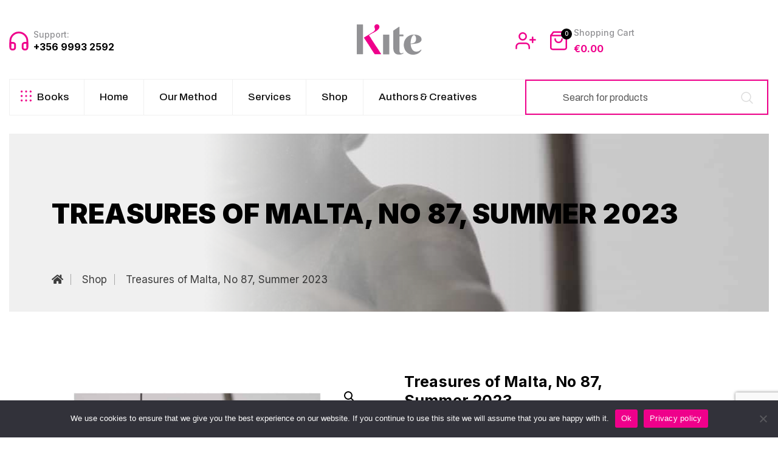

--- FILE ---
content_type: text/html; charset=UTF-8
request_url: https://www.kitegroup.com.mt/product/treasures-of-malta-summer-2023-no-87/
body_size: 41894
content:
<!DOCTYPE html>
<html lang="en-US">
<head>
        <meta charset="UTF-8">
<script type="text/javascript">
/* <![CDATA[ */
var gform;gform||(document.addEventListener("gform_main_scripts_loaded",function(){gform.scriptsLoaded=!0}),document.addEventListener("gform/theme/scripts_loaded",function(){gform.themeScriptsLoaded=!0}),window.addEventListener("DOMContentLoaded",function(){gform.domLoaded=!0}),gform={domLoaded:!1,scriptsLoaded:!1,themeScriptsLoaded:!1,isFormEditor:()=>"function"==typeof InitializeEditor,callIfLoaded:function(o){return!(!gform.domLoaded||!gform.scriptsLoaded||!gform.themeScriptsLoaded&&!gform.isFormEditor()||(gform.isFormEditor()&&console.warn("The use of gform.initializeOnLoaded() is deprecated in the form editor context and will be removed in Gravity Forms 3.1."),o(),0))},initializeOnLoaded:function(o){gform.callIfLoaded(o)||(document.addEventListener("gform_main_scripts_loaded",()=>{gform.scriptsLoaded=!0,gform.callIfLoaded(o)}),document.addEventListener("gform/theme/scripts_loaded",()=>{gform.themeScriptsLoaded=!0,gform.callIfLoaded(o)}),window.addEventListener("DOMContentLoaded",()=>{gform.domLoaded=!0,gform.callIfLoaded(o)}))},hooks:{action:{},filter:{}},addAction:function(o,r,e,t){gform.addHook("action",o,r,e,t)},addFilter:function(o,r,e,t){gform.addHook("filter",o,r,e,t)},doAction:function(o){gform.doHook("action",o,arguments)},applyFilters:function(o){return gform.doHook("filter",o,arguments)},removeAction:function(o,r){gform.removeHook("action",o,r)},removeFilter:function(o,r,e){gform.removeHook("filter",o,r,e)},addHook:function(o,r,e,t,n){null==gform.hooks[o][r]&&(gform.hooks[o][r]=[]);var d=gform.hooks[o][r];null==n&&(n=r+"_"+d.length),gform.hooks[o][r].push({tag:n,callable:e,priority:t=null==t?10:t})},doHook:function(r,o,e){var t;if(e=Array.prototype.slice.call(e,1),null!=gform.hooks[r][o]&&((o=gform.hooks[r][o]).sort(function(o,r){return o.priority-r.priority}),o.forEach(function(o){"function"!=typeof(t=o.callable)&&(t=window[t]),"action"==r?t.apply(null,e):e[0]=t.apply(null,e)})),"filter"==r)return e[0]},removeHook:function(o,r,t,n){var e;null!=gform.hooks[o][r]&&(e=(e=gform.hooks[o][r]).filter(function(o,r,e){return!!(null!=n&&n!=o.tag||null!=t&&t!=o.priority)}),gform.hooks[o][r]=e)}});
/* ]]> */
</script>

    <meta name="viewport" content="width=device-width, initial-scale=1, maximum-scale=1.0, user-scalable=no">
    <meta name='robots' content='index, follow, max-image-preview:large, max-snippet:-1, max-video-preview:-1' />
	<style>img:is([sizes="auto" i], [sizes^="auto," i]) { contain-intrinsic-size: 3000px 1500px }</style>
	
	<!-- This site is optimized with the Yoast SEO plugin v26.8 - https://yoast.com/product/yoast-seo-wordpress/ -->
	<title>Treasures of Malta, No 87, Summer 2023 - Kite Group</title>
	<link rel="canonical" href="https://www.kitegroup.com.mt/product/treasures-of-malta-summer-2023-no-87/" />
	<meta property="og:locale" content="en_US" />
	<meta property="og:type" content="article" />
	<meta property="og:title" content="Treasures of Malta, No 87, Summer 2023 - Kite Group" />
	<meta property="og:description" content="Treasures of Malta is Fondazzjoni Patrimonju Malti’s journal published by Kite Group three times a year (Easter, Summer and Christmas). The variety of illustrated articles it features encompass all aspects of the visual arts and material culture, antiquities, history, auctions and collections, exhibitions, cultural events, and much more related to the archaeological, socio-political, historical, religious, [&hellip;]" />
	<meta property="og:url" content="https://www.kitegroup.com.mt/product/treasures-of-malta-summer-2023-no-87/" />
	<meta property="og:site_name" content="Kite Group" />
	<meta property="article:modified_time" content="2024-04-15T21:08:16+00:00" />
	<meta property="og:image" content="https://www.kitegroup.com.mt/wp-content/uploads/2022/11/treasures-fb_website-copy-2.jpg" />
	<meta property="og:image:width" content="2083" />
	<meta property="og:image:height" content="2083" />
	<meta property="og:image:type" content="image/jpeg" />
	<meta name="twitter:card" content="summary_large_image" />
	<meta name="twitter:label1" content="Est. reading time" />
	<meta name="twitter:data1" content="1 minute" />
	<script type="application/ld+json" class="yoast-schema-graph">{"@context":"https://schema.org","@graph":[{"@type":"WebPage","@id":"https://www.kitegroup.com.mt/product/treasures-of-malta-summer-2023-no-87/","url":"https://www.kitegroup.com.mt/product/treasures-of-malta-summer-2023-no-87/","name":"Treasures of Malta, No 87, Summer 2023 - Kite Group","isPartOf":{"@id":"https://www.kitegroup.com.mt/#website"},"primaryImageOfPage":{"@id":"https://www.kitegroup.com.mt/product/treasures-of-malta-summer-2023-no-87/#primaryimage"},"image":{"@id":"https://www.kitegroup.com.mt/product/treasures-of-malta-summer-2023-no-87/#primaryimage"},"thumbnailUrl":"https://www.kitegroup.com.mt/wp-content/uploads/2022/11/treasures-fb_website-copy-2.jpg","datePublished":"2023-06-12T14:08:40+00:00","dateModified":"2024-04-15T21:08:16+00:00","breadcrumb":{"@id":"https://www.kitegroup.com.mt/product/treasures-of-malta-summer-2023-no-87/#breadcrumb"},"inLanguage":"en-US","potentialAction":[{"@type":"ReadAction","target":["https://www.kitegroup.com.mt/product/treasures-of-malta-summer-2023-no-87/"]}]},{"@type":"ImageObject","inLanguage":"en-US","@id":"https://www.kitegroup.com.mt/product/treasures-of-malta-summer-2023-no-87/#primaryimage","url":"https://www.kitegroup.com.mt/wp-content/uploads/2022/11/treasures-fb_website-copy-2.jpg","contentUrl":"https://www.kitegroup.com.mt/wp-content/uploads/2022/11/treasures-fb_website-copy-2.jpg","width":2083,"height":2083},{"@type":"BreadcrumbList","@id":"https://www.kitegroup.com.mt/product/treasures-of-malta-summer-2023-no-87/#breadcrumb","itemListElement":[{"@type":"ListItem","position":1,"name":"Home","item":"https://www.kitegroup.com.mt/"},{"@type":"ListItem","position":2,"name":"Shop","item":"https://www.kitegroup.com.mt/shop/"},{"@type":"ListItem","position":3,"name":"Treasures of Malta, No 87, Summer 2023"}]},{"@type":"WebSite","@id":"https://www.kitegroup.com.mt/#website","url":"https://www.kitegroup.com.mt/","name":"Kite Group","description":"","publisher":{"@id":"https://www.kitegroup.com.mt/#organization"},"potentialAction":[{"@type":"SearchAction","target":{"@type":"EntryPoint","urlTemplate":"https://www.kitegroup.com.mt/?s={search_term_string}"},"query-input":{"@type":"PropertyValueSpecification","valueRequired":true,"valueName":"search_term_string"}}],"inLanguage":"en-US"},{"@type":"Organization","@id":"https://www.kitegroup.com.mt/#organization","name":"Kite Group","url":"https://www.kitegroup.com.mt/","logo":{"@type":"ImageObject","inLanguage":"en-US","@id":"https://www.kitegroup.com.mt/#/schema/logo/image/","url":"https://www.kitegroup.com.mt/wp-content/uploads/2021/09/logo.svg","contentUrl":"https://www.kitegroup.com.mt/wp-content/uploads/2021/09/logo.svg","width":107,"height":50,"caption":"Kite Group"},"image":{"@id":"https://www.kitegroup.com.mt/#/schema/logo/image/"}}]}</script>
	<!-- / Yoast SEO plugin. -->


<link rel='dns-prefetch' href='https://cdnjs.cloudflare.com' />
<link rel='dns-prefetch' href='https://www.google.com' />
<link rel='dns-prefetch' href='https://use.fontawesome.com' />
<link rel="alternate" type="application/rss+xml" title="Kite Group &raquo; Feed" href="https://www.kitegroup.com.mt/feed/" />
<link rel="alternate" type="application/rss+xml" title="Kite Group &raquo; Comments Feed" href="https://www.kitegroup.com.mt/comments/feed/" />
<script type="text/javascript">
/* <![CDATA[ */
window._wpemojiSettings = {"baseUrl":"https:\/\/s.w.org\/images\/core\/emoji\/16.0.1\/72x72\/","ext":".png","svgUrl":"https:\/\/s.w.org\/images\/core\/emoji\/16.0.1\/svg\/","svgExt":".svg","source":{"concatemoji":"https:\/\/www.kitegroup.com.mt\/wp-includes\/js\/wp-emoji-release.min.js?ver=6.8.3"}};
/*! This file is auto-generated */
!function(s,n){var o,i,e;function c(e){try{var t={supportTests:e,timestamp:(new Date).valueOf()};sessionStorage.setItem(o,JSON.stringify(t))}catch(e){}}function p(e,t,n){e.clearRect(0,0,e.canvas.width,e.canvas.height),e.fillText(t,0,0);var t=new Uint32Array(e.getImageData(0,0,e.canvas.width,e.canvas.height).data),a=(e.clearRect(0,0,e.canvas.width,e.canvas.height),e.fillText(n,0,0),new Uint32Array(e.getImageData(0,0,e.canvas.width,e.canvas.height).data));return t.every(function(e,t){return e===a[t]})}function u(e,t){e.clearRect(0,0,e.canvas.width,e.canvas.height),e.fillText(t,0,0);for(var n=e.getImageData(16,16,1,1),a=0;a<n.data.length;a++)if(0!==n.data[a])return!1;return!0}function f(e,t,n,a){switch(t){case"flag":return n(e,"\ud83c\udff3\ufe0f\u200d\u26a7\ufe0f","\ud83c\udff3\ufe0f\u200b\u26a7\ufe0f")?!1:!n(e,"\ud83c\udde8\ud83c\uddf6","\ud83c\udde8\u200b\ud83c\uddf6")&&!n(e,"\ud83c\udff4\udb40\udc67\udb40\udc62\udb40\udc65\udb40\udc6e\udb40\udc67\udb40\udc7f","\ud83c\udff4\u200b\udb40\udc67\u200b\udb40\udc62\u200b\udb40\udc65\u200b\udb40\udc6e\u200b\udb40\udc67\u200b\udb40\udc7f");case"emoji":return!a(e,"\ud83e\udedf")}return!1}function g(e,t,n,a){var r="undefined"!=typeof WorkerGlobalScope&&self instanceof WorkerGlobalScope?new OffscreenCanvas(300,150):s.createElement("canvas"),o=r.getContext("2d",{willReadFrequently:!0}),i=(o.textBaseline="top",o.font="600 32px Arial",{});return e.forEach(function(e){i[e]=t(o,e,n,a)}),i}function t(e){var t=s.createElement("script");t.src=e,t.defer=!0,s.head.appendChild(t)}"undefined"!=typeof Promise&&(o="wpEmojiSettingsSupports",i=["flag","emoji"],n.supports={everything:!0,everythingExceptFlag:!0},e=new Promise(function(e){s.addEventListener("DOMContentLoaded",e,{once:!0})}),new Promise(function(t){var n=function(){try{var e=JSON.parse(sessionStorage.getItem(o));if("object"==typeof e&&"number"==typeof e.timestamp&&(new Date).valueOf()<e.timestamp+604800&&"object"==typeof e.supportTests)return e.supportTests}catch(e){}return null}();if(!n){if("undefined"!=typeof Worker&&"undefined"!=typeof OffscreenCanvas&&"undefined"!=typeof URL&&URL.createObjectURL&&"undefined"!=typeof Blob)try{var e="postMessage("+g.toString()+"("+[JSON.stringify(i),f.toString(),p.toString(),u.toString()].join(",")+"));",a=new Blob([e],{type:"text/javascript"}),r=new Worker(URL.createObjectURL(a),{name:"wpTestEmojiSupports"});return void(r.onmessage=function(e){c(n=e.data),r.terminate(),t(n)})}catch(e){}c(n=g(i,f,p,u))}t(n)}).then(function(e){for(var t in e)n.supports[t]=e[t],n.supports.everything=n.supports.everything&&n.supports[t],"flag"!==t&&(n.supports.everythingExceptFlag=n.supports.everythingExceptFlag&&n.supports[t]);n.supports.everythingExceptFlag=n.supports.everythingExceptFlag&&!n.supports.flag,n.DOMReady=!1,n.readyCallback=function(){n.DOMReady=!0}}).then(function(){return e}).then(function(){var e;n.supports.everything||(n.readyCallback(),(e=n.source||{}).concatemoji?t(e.concatemoji):e.wpemoji&&e.twemoji&&(t(e.twemoji),t(e.wpemoji)))}))}((window,document),window._wpemojiSettings);
/* ]]> */
</script>
<style id='wp-emoji-styles-inline-css' type='text/css'>

	img.wp-smiley, img.emoji {
		display: inline !important;
		border: none !important;
		box-shadow: none !important;
		height: 1em !important;
		width: 1em !important;
		margin: 0 0.07em !important;
		vertical-align: -0.1em !important;
		background: none !important;
		padding: 0 !important;
	}
</style>
<link rel='stylesheet' id='wp-block-library-css' href='https://www.kitegroup.com.mt/wp-includes/css/dist/block-library/style.min.css?ver=6.8.3' type='text/css' media='all' />
<style id='classic-theme-styles-inline-css' type='text/css'>
/*! This file is auto-generated */
.wp-block-button__link{color:#fff;background-color:#32373c;border-radius:9999px;box-shadow:none;text-decoration:none;padding:calc(.667em + 2px) calc(1.333em + 2px);font-size:1.125em}.wp-block-file__button{background:#32373c;color:#fff;text-decoration:none}
</style>
<link rel='stylesheet' id='yith-quick-view-css' href='https://www.kitegroup.com.mt/wp-content/plugins/yith-woocommerce-quick-view-premium/assets/css/yith-quick-view.css?ver=2.10.0' type='text/css' media='all' />
<style id='yith-quick-view-inline-css' type='text/css'>
.yith-quick-view-content.woocommerce div.summary .yith-wcqv-view-details{background: #ebe9eb;border-color:#ebe9eb;color: #515151;}
			.yith-quick-view-content.woocommerce div.summary .yith-wcqv-view-details:hover{background: #dad8da;border-color: #dad8da;color: #515151;}
			.yith-quick-view-close{ color:#bcbcbc}.yith-quick-view-close:hover{ color:rgba( 0, 0, 0, 0.9)}
			.yith-wcqv-button, .yith-wcqv-button.button{color:#ffffff;background:#222222;border-color:#222222;color:#ffffff;border-radius:22px!important}
			.products .product:hover .yith-wcqv-button, .products .product:hover .yith-wcqv-button .yith-wcqv-button.button{color:#ffffff;background:#ababab;border-color:#ababab;color:#ffffff;border-radius:22px!important}
			.products .product .yith-wcqv-button.inside-thumb, .yith-wcqv-button.inside-thumb span{color:#ffffff;background:#ababab;border-color:#ababab; border-radius:22px!important}
			.yith-quick-view-content.woocommerce div.summary h1,.yith-quick-view-content.woocommerce div.summary div[itemprop="description"],.yith-quick-view-content.woocommerce div.summary .product_meta,.yith-quick-view-content.woocommerce div.summary .price,.yith-quick-view-content.woocommerce div.summary .price ins {color: #222222;}
			.yith-quick-view-content.woocommerce div.summary .woocommerce-product-rating .star-rating,.yith-quick-view-content.woocommerce div.summary .woocommerce-product-rating .star-rating:before {color: #f7c104;}
			.yith-quick-view-content.woocommerce div.summary button.button.alt{background: #a46497;color: #ffffff;}
			.yith-quick-view-content.woocommerce div.summary button.button.alt:hover{background: #935386;color: #ffffff;}
			.yith-quick-view .yith-wcqv-main{background:#ffffff;}
			@media (max-width: 768px){ .yith-quick-view.yith-modal .yith-quick-view-content{ border-radius:22px !important; } }
		.yith-quick-view-content .bx-wrapper .bx-controls-direction a{opacity: 1!important;}.yith-quick-view .yith-quick-view-overlay{background: rgba( 0, 0, 0, 0.8);}.yith-quick-view.yith-modal .yith-wcqv-main{background:#ffffff;}
			@media (min-width: 481px){.yith-quick-view.yith-modal .yith-quick-view-content div.images{width:50% !important;}
			.yith-quick-view.yith-modal .yith-quick-view-overlay{background: rgba( 0, 0, 0, 0.8);}
			.yith-quick-view.yith-modal .yith-quick-view-content div.summary{width:calc(50% - 40px)!important;height:460px}
			.yith-quick-view.yith-modal .yith-quick-view-content div.images{max-height:500px}
			
</style>
<style id='global-styles-inline-css' type='text/css'>
:root{--wp--preset--aspect-ratio--square: 1;--wp--preset--aspect-ratio--4-3: 4/3;--wp--preset--aspect-ratio--3-4: 3/4;--wp--preset--aspect-ratio--3-2: 3/2;--wp--preset--aspect-ratio--2-3: 2/3;--wp--preset--aspect-ratio--16-9: 16/9;--wp--preset--aspect-ratio--9-16: 9/16;--wp--preset--color--black: #000000;--wp--preset--color--cyan-bluish-gray: #abb8c3;--wp--preset--color--white: #ffffff;--wp--preset--color--pale-pink: #f78da7;--wp--preset--color--vivid-red: #cf2e2e;--wp--preset--color--luminous-vivid-orange: #ff6900;--wp--preset--color--luminous-vivid-amber: #fcb900;--wp--preset--color--light-green-cyan: #7bdcb5;--wp--preset--color--vivid-green-cyan: #00d084;--wp--preset--color--pale-cyan-blue: #8ed1fc;--wp--preset--color--vivid-cyan-blue: #0693e3;--wp--preset--color--vivid-purple: #9b51e0;--wp--preset--gradient--vivid-cyan-blue-to-vivid-purple: linear-gradient(135deg,rgba(6,147,227,1) 0%,rgb(155,81,224) 100%);--wp--preset--gradient--light-green-cyan-to-vivid-green-cyan: linear-gradient(135deg,rgb(122,220,180) 0%,rgb(0,208,130) 100%);--wp--preset--gradient--luminous-vivid-amber-to-luminous-vivid-orange: linear-gradient(135deg,rgba(252,185,0,1) 0%,rgba(255,105,0,1) 100%);--wp--preset--gradient--luminous-vivid-orange-to-vivid-red: linear-gradient(135deg,rgba(255,105,0,1) 0%,rgb(207,46,46) 100%);--wp--preset--gradient--very-light-gray-to-cyan-bluish-gray: linear-gradient(135deg,rgb(238,238,238) 0%,rgb(169,184,195) 100%);--wp--preset--gradient--cool-to-warm-spectrum: linear-gradient(135deg,rgb(74,234,220) 0%,rgb(151,120,209) 20%,rgb(207,42,186) 40%,rgb(238,44,130) 60%,rgb(251,105,98) 80%,rgb(254,248,76) 100%);--wp--preset--gradient--blush-light-purple: linear-gradient(135deg,rgb(255,206,236) 0%,rgb(152,150,240) 100%);--wp--preset--gradient--blush-bordeaux: linear-gradient(135deg,rgb(254,205,165) 0%,rgb(254,45,45) 50%,rgb(107,0,62) 100%);--wp--preset--gradient--luminous-dusk: linear-gradient(135deg,rgb(255,203,112) 0%,rgb(199,81,192) 50%,rgb(65,88,208) 100%);--wp--preset--gradient--pale-ocean: linear-gradient(135deg,rgb(255,245,203) 0%,rgb(182,227,212) 50%,rgb(51,167,181) 100%);--wp--preset--gradient--electric-grass: linear-gradient(135deg,rgb(202,248,128) 0%,rgb(113,206,126) 100%);--wp--preset--gradient--midnight: linear-gradient(135deg,rgb(2,3,129) 0%,rgb(40,116,252) 100%);--wp--preset--font-size--small: 13px;--wp--preset--font-size--medium: 20px;--wp--preset--font-size--large: 36px;--wp--preset--font-size--x-large: 42px;--wp--preset--spacing--20: 0.44rem;--wp--preset--spacing--30: 0.67rem;--wp--preset--spacing--40: 1rem;--wp--preset--spacing--50: 1.5rem;--wp--preset--spacing--60: 2.25rem;--wp--preset--spacing--70: 3.38rem;--wp--preset--spacing--80: 5.06rem;--wp--preset--shadow--natural: 6px 6px 9px rgba(0, 0, 0, 0.2);--wp--preset--shadow--deep: 12px 12px 50px rgba(0, 0, 0, 0.4);--wp--preset--shadow--sharp: 6px 6px 0px rgba(0, 0, 0, 0.2);--wp--preset--shadow--outlined: 6px 6px 0px -3px rgba(255, 255, 255, 1), 6px 6px rgba(0, 0, 0, 1);--wp--preset--shadow--crisp: 6px 6px 0px rgba(0, 0, 0, 1);}:where(.is-layout-flex){gap: 0.5em;}:where(.is-layout-grid){gap: 0.5em;}body .is-layout-flex{display: flex;}.is-layout-flex{flex-wrap: wrap;align-items: center;}.is-layout-flex > :is(*, div){margin: 0;}body .is-layout-grid{display: grid;}.is-layout-grid > :is(*, div){margin: 0;}:where(.wp-block-columns.is-layout-flex){gap: 2em;}:where(.wp-block-columns.is-layout-grid){gap: 2em;}:where(.wp-block-post-template.is-layout-flex){gap: 1.25em;}:where(.wp-block-post-template.is-layout-grid){gap: 1.25em;}.has-black-color{color: var(--wp--preset--color--black) !important;}.has-cyan-bluish-gray-color{color: var(--wp--preset--color--cyan-bluish-gray) !important;}.has-white-color{color: var(--wp--preset--color--white) !important;}.has-pale-pink-color{color: var(--wp--preset--color--pale-pink) !important;}.has-vivid-red-color{color: var(--wp--preset--color--vivid-red) !important;}.has-luminous-vivid-orange-color{color: var(--wp--preset--color--luminous-vivid-orange) !important;}.has-luminous-vivid-amber-color{color: var(--wp--preset--color--luminous-vivid-amber) !important;}.has-light-green-cyan-color{color: var(--wp--preset--color--light-green-cyan) !important;}.has-vivid-green-cyan-color{color: var(--wp--preset--color--vivid-green-cyan) !important;}.has-pale-cyan-blue-color{color: var(--wp--preset--color--pale-cyan-blue) !important;}.has-vivid-cyan-blue-color{color: var(--wp--preset--color--vivid-cyan-blue) !important;}.has-vivid-purple-color{color: var(--wp--preset--color--vivid-purple) !important;}.has-black-background-color{background-color: var(--wp--preset--color--black) !important;}.has-cyan-bluish-gray-background-color{background-color: var(--wp--preset--color--cyan-bluish-gray) !important;}.has-white-background-color{background-color: var(--wp--preset--color--white) !important;}.has-pale-pink-background-color{background-color: var(--wp--preset--color--pale-pink) !important;}.has-vivid-red-background-color{background-color: var(--wp--preset--color--vivid-red) !important;}.has-luminous-vivid-orange-background-color{background-color: var(--wp--preset--color--luminous-vivid-orange) !important;}.has-luminous-vivid-amber-background-color{background-color: var(--wp--preset--color--luminous-vivid-amber) !important;}.has-light-green-cyan-background-color{background-color: var(--wp--preset--color--light-green-cyan) !important;}.has-vivid-green-cyan-background-color{background-color: var(--wp--preset--color--vivid-green-cyan) !important;}.has-pale-cyan-blue-background-color{background-color: var(--wp--preset--color--pale-cyan-blue) !important;}.has-vivid-cyan-blue-background-color{background-color: var(--wp--preset--color--vivid-cyan-blue) !important;}.has-vivid-purple-background-color{background-color: var(--wp--preset--color--vivid-purple) !important;}.has-black-border-color{border-color: var(--wp--preset--color--black) !important;}.has-cyan-bluish-gray-border-color{border-color: var(--wp--preset--color--cyan-bluish-gray) !important;}.has-white-border-color{border-color: var(--wp--preset--color--white) !important;}.has-pale-pink-border-color{border-color: var(--wp--preset--color--pale-pink) !important;}.has-vivid-red-border-color{border-color: var(--wp--preset--color--vivid-red) !important;}.has-luminous-vivid-orange-border-color{border-color: var(--wp--preset--color--luminous-vivid-orange) !important;}.has-luminous-vivid-amber-border-color{border-color: var(--wp--preset--color--luminous-vivid-amber) !important;}.has-light-green-cyan-border-color{border-color: var(--wp--preset--color--light-green-cyan) !important;}.has-vivid-green-cyan-border-color{border-color: var(--wp--preset--color--vivid-green-cyan) !important;}.has-pale-cyan-blue-border-color{border-color: var(--wp--preset--color--pale-cyan-blue) !important;}.has-vivid-cyan-blue-border-color{border-color: var(--wp--preset--color--vivid-cyan-blue) !important;}.has-vivid-purple-border-color{border-color: var(--wp--preset--color--vivid-purple) !important;}.has-vivid-cyan-blue-to-vivid-purple-gradient-background{background: var(--wp--preset--gradient--vivid-cyan-blue-to-vivid-purple) !important;}.has-light-green-cyan-to-vivid-green-cyan-gradient-background{background: var(--wp--preset--gradient--light-green-cyan-to-vivid-green-cyan) !important;}.has-luminous-vivid-amber-to-luminous-vivid-orange-gradient-background{background: var(--wp--preset--gradient--luminous-vivid-amber-to-luminous-vivid-orange) !important;}.has-luminous-vivid-orange-to-vivid-red-gradient-background{background: var(--wp--preset--gradient--luminous-vivid-orange-to-vivid-red) !important;}.has-very-light-gray-to-cyan-bluish-gray-gradient-background{background: var(--wp--preset--gradient--very-light-gray-to-cyan-bluish-gray) !important;}.has-cool-to-warm-spectrum-gradient-background{background: var(--wp--preset--gradient--cool-to-warm-spectrum) !important;}.has-blush-light-purple-gradient-background{background: var(--wp--preset--gradient--blush-light-purple) !important;}.has-blush-bordeaux-gradient-background{background: var(--wp--preset--gradient--blush-bordeaux) !important;}.has-luminous-dusk-gradient-background{background: var(--wp--preset--gradient--luminous-dusk) !important;}.has-pale-ocean-gradient-background{background: var(--wp--preset--gradient--pale-ocean) !important;}.has-electric-grass-gradient-background{background: var(--wp--preset--gradient--electric-grass) !important;}.has-midnight-gradient-background{background: var(--wp--preset--gradient--midnight) !important;}.has-small-font-size{font-size: var(--wp--preset--font-size--small) !important;}.has-medium-font-size{font-size: var(--wp--preset--font-size--medium) !important;}.has-large-font-size{font-size: var(--wp--preset--font-size--large) !important;}.has-x-large-font-size{font-size: var(--wp--preset--font-size--x-large) !important;}
:where(.wp-block-post-template.is-layout-flex){gap: 1.25em;}:where(.wp-block-post-template.is-layout-grid){gap: 1.25em;}
:where(.wp-block-columns.is-layout-flex){gap: 2em;}:where(.wp-block-columns.is-layout-grid){gap: 2em;}
:root :where(.wp-block-pullquote){font-size: 1.5em;line-height: 1.6;}
</style>
<link rel='stylesheet' id='cookie-notice-front-css' href='https://www.kitegroup.com.mt/wp-content/plugins/cookie-notice/css/front.min.css?ver=2.5.11' type='text/css' media='all' />
<link rel='stylesheet' id='powered-by-9h-css' href='https://www.kitegroup.com.mt/wp-content/plugins/powered-by-9h/public/css/powered-by-9h-public.css?ver=2.1.0' type='text/css' media='all' />
<link rel='stylesheet' id='photoswipe-css' href='https://www.kitegroup.com.mt/wp-content/plugins/woocommerce/assets/css/photoswipe/photoswipe.min.css?ver=10.4.3' type='text/css' media='all' />
<link rel='stylesheet' id='photoswipe-default-skin-css' href='https://www.kitegroup.com.mt/wp-content/plugins/woocommerce/assets/css/photoswipe/default-skin/default-skin.min.css?ver=10.4.3' type='text/css' media='all' />
<link rel='stylesheet' id='woocommerce-layout-css' href='https://www.kitegroup.com.mt/wp-content/plugins/woocommerce/assets/css/woocommerce-layout.css?ver=10.4.3' type='text/css' media='all' />
<link rel='stylesheet' id='woocommerce-smallscreen-css' href='https://www.kitegroup.com.mt/wp-content/plugins/woocommerce/assets/css/woocommerce-smallscreen.css?ver=10.4.3' type='text/css' media='only screen and (max-width: 768px)' />
<link rel='stylesheet' id='woocommerce-general-css' href='https://www.kitegroup.com.mt/wp-content/plugins/woocommerce/assets/css/woocommerce.css?ver=10.4.3' type='text/css' media='all' />
<style id='woocommerce-inline-inline-css' type='text/css'>
.woocommerce form .form-row .required { visibility: visible; }
</style>
<link rel='stylesheet' id='megamenu-css' href='https://www.kitegroup.com.mt/wp-content/uploads/maxmegamenu/style.css?ver=1d6475' type='text/css' media='all' />
<link rel='stylesheet' id='dashicons-css' href='https://www.kitegroup.com.mt/wp-includes/css/dashicons.min.css?ver=6.8.3' type='text/css' media='all' />
<style id='dashicons-inline-css' type='text/css'>
[data-font="Dashicons"]:before {font-family: 'Dashicons' !important;content: attr(data-icon) !important;speak: none !important;font-weight: normal !important;font-variant: normal !important;text-transform: none !important;line-height: 1 !important;font-style: normal !important;-webkit-font-smoothing: antialiased !important;-moz-osx-font-smoothing: grayscale !important;}
</style>
<link rel='stylesheet' id='theme-options-css' href='https://www.kitegroup.com.mt/wp-content/themes/kite-group-child/assets/css/theme-options.css?ver=6.8.3' type='text/css' media='all' />
<style id='theme-options-inline-css' type='text/css'>

                .add_to_cart_button.button.loading:after, .loader:after, .blockUI.blockOverlay:after{
                       background: url() 50% 50% no-repeat !important;
                       background-size: contain !important;
                       width: 20px;
                       height: 20px;
                }
</style>
<link rel='stylesheet' id='niu-fontawesome-css' href='https://use.fontawesome.com/releases/v5.7.1/css/all.css?ver=0.19.9.0' type='text/css' media='all' />
<link rel='stylesheet' id='theme-slick-style-css' href='https://www.kitegroup.com.mt/wp-content/themes/kite-group-child/assets/css/slick.min.css?ver=0.19.9.0' type='text/css' media='all' />
<link rel='stylesheet' id='parent-style-css' href='https://www.kitegroup.com.mt/wp-content/themes/kite-group/style.css?ver=0.19.9.0' type='text/css' media='all' />
<link rel='stylesheet' id='niu-child-style-css' href='https://www.kitegroup.com.mt/wp-content/themes/kite-group-child/assets/css/child-style.min.css?ver=0.19.9.0' type='text/css' media='all' />
<link rel='stylesheet' id='select2-css-css' href='https://cdnjs.cloudflare.com/ajax/libs/select2/4.0.10/css/select2.min.css?ver=6.8.3' type='text/css' media='all' />
<link rel='stylesheet' id='visualcomposerstarter-woocommerce-css' href='https://www.kitegroup.com.mt/wp-content/themes/kite-group/css/woocommerce/woocommerce.min.css?ver=3.2.2' type='text/css' media='all' />
<link rel='stylesheet' id='visualcomposerstarter-font-css' href='https://www.kitegroup.com.mt/wp-content/themes/kite-group/css/vc-font/visual-composer-starter-font.min.css?ver=3.2.2' type='text/css' media='all' />
<link rel='stylesheet' id='visualcomposerstarter-general-css' href='https://www.kitegroup.com.mt/wp-content/themes/kite-group/css/styles/style.min.css?ver=3.2.2' type='text/css' media='all' />
<link rel='stylesheet' id='visualcomposerstarter-responsive-css' href='https://www.kitegroup.com.mt/wp-content/themes/kite-group/css/styles/responsive.min.css?ver=3.2.2' type='text/css' media='all' />
<link rel='stylesheet' id='visualcomposerstarter-style-css' href='https://www.kitegroup.com.mt/wp-content/themes/kite-group-child/style.css?ver=6.8.3' type='text/css' media='all' />
<style id='visualcomposerstarter-style-inline-css' type='text/css'>

	/*Body fonts and style*/
	body,
	#main-menu ul li ul li,
	.comment-content cite,
	.entry-content cite,
	#add_payment_method .cart-collaterals .cart_totals table small,
	.woocommerce-cart .cart-collaterals .cart_totals table small,
	.woocommerce-checkout .cart-collaterals .cart_totals table small,
	.visualcomposerstarter.woocommerce-cart .woocommerce .cart-collaterals .cart_totals .cart-subtotal td,
	.visualcomposerstarter.woocommerce-cart .woocommerce .cart-collaterals .cart_totals .cart-subtotal th,
	.visualcomposerstarter.woocommerce-cart .woocommerce table.cart,
	.visualcomposerstarter.woocommerce .woocommerce-ordering,
	.visualcomposerstarter.woocommerce .woocommerce-result-count,
	.visualcomposerstarter legend,
	.visualcomposerstarter.woocommerce-account .woocommerce-MyAccount-content a.button
	 { font-family: Roboto; }
	 body,
	 .sidebar-widget-area a:hover, .sidebar-widget-area a:focus,
	 .sidebar-widget-area .widget_recent_entries ul li:hover, .sidebar-widget-area .widget_archive ul li:hover, .sidebar-widget-area .widget_categories ul li:hover, .sidebar-widget-area .widget_meta ul li:hover, .sidebar-widget-area .widget_recent_entries ul li:focus, .sidebar-widget-area .widget_archive ul li:focus, .sidebar-widget-area .widget_categories ul li:focus, .sidebar-widget-area .widget_meta ul li:focus, .visualcomposerstarter.woocommerce-cart .woocommerce table.cart .product-name a { color: #555555; }
	  .comment-content table,
	  .entry-content table { border-color: #555555; }
	  .entry-full-content .entry-author-data .author-biography,
	  .entry-full-content .entry-meta,
	  .nav-links.post-navigation a .meta-nav,
	  .search-results-header h4,
	  .entry-preview .entry-meta li,
	  .entry-preview .entry-meta li a,
	  .entry-content .gallery-caption,
	  .comment-content blockquote,
	  .entry-content blockquote,
	  .wp-caption .wp-caption-text,
	  .comments-area .comment-list .comment-metadata a { color: #777777; }
	  .comments-area .comment-list .comment-metadata a:hover,
	  .comments-area .comment-list .comment-metadata a:focus { border-bottom-color: #777777; }
	  a,
	  .comments-area .comment-list .reply a,
	  .comments-area span.required,
	  .comments-area .comment-subscription-form label:before,
	  .entry-preview .entry-meta li a:hover:before,
	  .entry-preview .entry-meta li a:focus:before,
	  .entry-preview .entry-meta li.entry-meta-category:hover:before,
	  .entry-content p a:hover,
	  .entry-content ol a:hover,
	  .entry-content ul a:hover,
	  .entry-content table a:hover,
	  .entry-content datalist a:hover,
	  .entry-content blockquote a:hover,
	  .entry-content dl a:hover,
	  .entry-content address a:hover,
	  .entry-content p a:focus,
	  .entry-content ol a:focus,
	  .entry-content ul a:focus,
	  .entry-content table a:focus,
	  .entry-content datalist a:focus,
	  .entry-content blockquote a:focus,
	  .entry-content dl a:focus,
	  .entry-content address a:focus,
	  .entry-content ul > li:before,
	  .comment-content p a:hover,
	  .comment-content ol a:hover,
	  .comment-content ul a:hover,
	  .comment-content table a:hover,
	  .comment-content datalist a:hover,
	  .comment-content blockquote a:hover,
	  .comment-content dl a:hover,
	  .comment-content address a:hover,
	  .comment-content p a:focus,
	  .comment-content ol a:focus,
	  .comment-content ul a:focus,
	  .comment-content table a:focus,
	  .comment-content datalist a:focus,
	  .comment-content blockquote a:focus,
	  .comment-content dl a:focus,
	  .comment-content address a:focus,
	  .comment-content ul > li:before,
	  .sidebar-widget-area .widget_recent_entries ul li,
	  .sidebar-widget-area .widget_archive ul li,
	  .sidebar-widget-area .widget_categories ul li,
	  .sidebar-widget-area .widget_meta ul li { color: #557cbf; }     
	  .comments-area .comment-list .reply a:hover,
	  .comments-area .comment-list .reply a:focus,
	  .comment-content p a,
	  .comment-content ol a,
	  .comment-content ul a,
	  .comment-content table a,
	  .comment-content datalist a,
	  .comment-content blockquote a,
	  .comment-content dl a,
	  .comment-content address a,
	  .entry-content p a,
	  .entry-content ol a,
	  .entry-content ul a,
	  .entry-content table a,
	  .entry-content datalist a,
	  .entry-content blockquote a,
	  .entry-content dl a,
	  .entry-content address a { border-bottom-color: #557cbf; }    
	  .entry-content blockquote, .comment-content { border-left-color: #557cbf; }
	  
	  html, #main-menu ul li ul li { font-size: 16px }
	  body, #footer, .footer-widget-area .widget-title { line-height: 1.7; }
	  body {
		letter-spacing: 0;
		font-weight: 400;
		font-style: normal;
		text-transform: none;
	  }
	  
	  .comment-content address,
	  .comment-content blockquote,
	  .comment-content datalist,
	  .comment-content dl,
	  .comment-content ol,
	  .comment-content p,
	  .comment-content table,
	  .comment-content ul,
	  .entry-content address,
	  .entry-content blockquote,
	  .entry-content datalist,
	  .entry-content dl,
	  .entry-content ol,
	  .entry-content p,
	  .entry-content table,
	  .entry-content ul {
		margin-top: 0;
		margin-bottom: 1.5rem;
	  }
	  
	  /*Buttons font and style*/
	  .comments-area .form-submit input[type=submit],
	  .blue-button { 
			background-color: #557cbf; 
			color: #f4f4f4;
			font-family: Montserrat;
			font-size: 16px;
			font-weight: 400;
			font-style: normal;
			letter-spacing: 0.01rem;
			line-height: 1;
			text-transform: none;
			margin-top: 0;
			margin-bottom: 0;
	  }
	  .visualcomposerstarter .products .added_to_cart {
			font-family: Montserrat;
	  }
	  .comments-area .form-submit input[type=submit]:hover, .comments-area .form-submit input[type=submit]:focus,
	  .blue-button:hover, .blue-button:focus, 
	  .entry-content p a.blue-button:hover { 
			background-color: #3c63a6; 
			color: #f4f4f4; 
	  }
	  
	  .nav-links.archive-navigation .page-numbers,
	  .visualcomposerstarter.woocommerce nav.woocommerce-pagination ul li .page-numbers {
	        background-color: #557cbf; 
			color: #f4f4f4;
	  }
	  
	  .nav-links.archive-navigation a.page-numbers:hover, 
	  .nav-links.archive-navigation a.page-numbers:focus, 
	  .nav-links.archive-navigation .page-numbers.current,
	  .visualcomposerstarter.woocommerce nav.woocommerce-pagination ul li .page-numbers:hover, 
	  .visualcomposerstarter.woocommerce nav.woocommerce-pagination ul li .page-numbers:focus, 
	  .visualcomposerstarter.woocommerce nav.woocommerce-pagination ul li .page-numbers.current {
	        background-color: #3c63a6; 
			color: #f4f4f4; 
	  }
	  .visualcomposerstarter.woocommerce button.button,
	  .visualcomposerstarter.woocommerce a.button.product_type_simple,
	  .visualcomposerstarter.woocommerce a.button.product_type_grouped,
	  .visualcomposerstarter.woocommerce a.button.product_type_variable,
	  .visualcomposerstarter.woocommerce a.button.product_type_external,
	  .visualcomposerstarter .woocommerce .buttons a.button.wc-forward,
	  .visualcomposerstarter .woocommerce #place_order,
	  .visualcomposerstarter .woocommerce .button.checkout-button,
	  .visualcomposerstarter .woocommerce .button.wc-backward,
	  .visualcomposerstarter .woocommerce .track_order .button,
	  .visualcomposerstarter .woocommerce .vct-thank-you-footer a,
	  .visualcomposerstarter .woocommerce .woocommerce-EditAccountForm .button,
	  .visualcomposerstarter .woocommerce .woocommerce-MyAccount-content a.edit,
	  .visualcomposerstarter .woocommerce .woocommerce-mini-cart__buttons.buttons a,
	  .visualcomposerstarter .woocommerce .woocommerce-orders-table__cell .button,
	  .visualcomposerstarter .woocommerce a.button,
	  .visualcomposerstarter .woocommerce button.button,
	  .visualcomposerstarter #review_form #respond .form-submit .submit
	   {
	  		background-color: #557cbf; 
			color: #f4f4f4;
			font-family: Montserrat;
			font-size: 16px;
			font-weight: 400;
			font-style: normal;
			letter-spacing: 0.01rem;
			line-height: 1;
			text-transform: none;
			margin-top: 0;
			margin-bottom: 0;
	  }
	  .visualcomposerstarter.woocommerce button.button.alt.disabled {
            background-color: #557cbf; 
			color: #f4f4f4;
	  }
	  .visualcomposerstarter.woocommerce a.button:hover,
	  .visualcomposerstarter.woocommerce a.button:focus,
	  .visualcomposerstarter.woocommerce button.button:hover,
	  .visualcomposerstarter.woocommerce button.button:focus,
	  .visualcomposerstarter .woocommerce #place_order:hover,
	  .visualcomposerstarter .woocommerce .button.checkout-button:hover,
	  .visualcomposerstarter .woocommerce .button.wc-backward:hover,
	  .visualcomposerstarter .woocommerce .track_order .button:hover,
	  .visualcomposerstarter .woocommerce .vct-thank-you-footer a:hover,
	  .visualcomposerstarter .woocommerce .woocommerce-EditAccountForm .button:hover,
	  .visualcomposerstarter .woocommerce .woocommerce-MyAccount-content a.edit:hover,
	  .visualcomposerstarter .woocommerce .woocommerce-mini-cart__buttons.buttons a:hover,
	  .visualcomposerstarter .woocommerce .woocommerce-orders-table__cell .button:hover,
	  .visualcomposerstarter .woocommerce a.button:hover,
	  .visualcomposerstarter #review_form #respond .form-submit .submit:hover
	  .visualcomposerstarter .woocommerce #place_order:focus,
	  .visualcomposerstarter .woocommerce .button.checkout-button:focus,
	  .visualcomposerstarter .woocommerce .button.wc-backward:focus,
	  .visualcomposerstarter .woocommerce .track_order .button:focus,
	  .visualcomposerstarter .woocommerce .vct-thank-you-footer a:focus,
	  .visualcomposerstarter .woocommerce .woocommerce-EditAccountForm .button:focus,
	  .visualcomposerstarter .woocommerce .woocommerce-MyAccount-content a.edit:focus,
	  .visualcomposerstarter .woocommerce .woocommerce-mini-cart__buttons.buttons a:focus,
	  .visualcomposerstarter .woocommerce .woocommerce-orders-table__cell .button:focus,
	  .visualcomposerstarter .woocommerce a.button:focus,
	  .visualcomposerstarter #review_form #respond .form-submit .submit:focus { 
			background-color: #3c63a6; 
			color: #f4f4f4; 
	  }
	
	/*Headers fonts and style*/
	.header-widgetised-area .widget_text,
	 #main-menu > ul > li > a, 
	 .entry-full-content .entry-author-data .author-name, 
	 .nav-links.post-navigation a .post-title, 
	 .comments-area .comment-list .comment-author,
	 .comments-area .comment-list .reply a,
	 .comments-area .comment-form-comment label,
	 .comments-area .comment-form-author label,
	 .comments-area .comment-form-email label,
	 .comments-area .comment-form-url label,
	 .comment-content blockquote,
	 .entry-content blockquote { font-family: Montserrat; }
	.entry-full-content .entry-author-data .author-name,
	.entry-full-content .entry-meta a,
	.nav-links.post-navigation a .post-title,
	.comments-area .comment-list .comment-author,
	.comments-area .comment-list .comment-author a,
	.search-results-header h4 strong,
	.entry-preview .entry-meta li a:hover,
	.entry-preview .entry-meta li a:focus { color: #000000; }
	
	.entry-full-content .entry-meta a,
	.comments-area .comment-list .comment-author a:hover,
	.comments-area .comment-list .comment-author a:focus,
	.nav-links.post-navigation a .post-title { border-bottom-color: #000000; }

	 
	 h1 {
		color: #000000;
		font-family: Montserrat;
		font-size: 42px;
		font-weight: 400;
		font-style: normal;
		letter-spacing: 0.01rem;
		line-height: 1.1;
		margin-top: 0;
		margin-bottom: 2.125rem;
		text-transform: none;  
	 }
	 h1 a {color: #557cbf;}
	 h1 a:hover, h1 a:focus {color: #557cbf;}
	 h2 {
		color: #000000;
		font-family: Montserrat;
		font-size: 36px;
		font-weight: 400;
		font-style: normal;
		letter-spacing: 0.01rem;
		line-height: 1.1;
		margin-top: 0;
		margin-bottom: 0.625rem;
		text-transform: none;  
	 }
	 h2 a {color: #557cbf;}
	 h2 a:hover, h2 a:focus {color: #557cbf;}
	 h3 {
		color: #000000;
		font-family: Montserrat;
		font-size: 30px;
		font-weight: 400;
		font-style: normal;
		letter-spacing: 0.01rem;
		line-height: 1.1;
		margin-top: 0;
		margin-bottom: 0.625rem;
		text-transform: none;  
	 }
	 h3 a {color: #557cbf;}
	 h3 a:hover, h3 a:focus {color: #557cbf;}
	 h4 {
		color: #000000;
		font-family: Montserrat;
		font-size: 22px;
		font-weight: 400;
		font-style: normal;
		letter-spacing: 0.01rem;
		line-height: 1.1;
		margin-top: 0;
		margin-bottom: 0.625rem;
		text-transform: none;  
	 }
	 h4 a {color: #557cbf;}
	 h4 a:hover, h4 a:focus {color: #557cbf;}
	 h5 {
		color: #000000;
		font-family: Montserrat;
		font-size: 22px;
		font-weight: 400;
		font-style: normal;
		letter-spacing: 0.01rem;
		line-height: 1.1;
		margin-top: 0;
		margin-bottom: 0.625rem;
		text-transform: none;  
	 }
	 h5 a {color: #557cbf;}
	 h5 a:hover, h5 a:focus {color: #557cbf;}
	 h6 {
		color: #929295;
		font-family: Montserrat;
		font-size: 16px;
		font-weight: 400;
		font-style: normal;
		letter-spacing: 0.01rem;
		line-height: 1.1;
		margin-top: 0;
		margin-bottom: 0.625rem;
		text-transform: none;  
	 }
	 h6 a {color: #557cbf;}
	 h6 a:hover, h6 a:focus {color: #557cbf;}
	
		/*Header and menu area background color*/
		#header .navbar .navbar-wrapper,
		body.navbar-no-background #header .navbar.fixed.scroll,
		body.header-full-width-boxed #header .navbar,
		body.header-full-width #header .navbar {
			background-color: #ffffff;
		}
		
		@media only screen and (min-width: 768px) {
			body:not(.menu-sandwich) #main-menu ul li ul { background-color: #ffffff; }
		}
		body.navbar-no-background #header .navbar {background-color: transparent;}
		
		/*Footer area background color*/
		#footer { background-color: #ffffff; }
		.footer-widget-area { background-color: #ffffff; }
		
		/*Footer area text color*/
		#footer,
		#footer .footer-socials ul li a span {color: #101010; }
		
	.visualcomposerstarter.woocommerce ul.products li.product .price,
	.visualcomposerstarter.woocommerce div.product p.price,
	.visualcomposerstarter.woocommerce div.product p.price ins,
	.visualcomposerstarter.woocommerce div.product span.price,
	.visualcomposerstarter.woocommerce div.product span.price ins,
	.visualcomposerstarter.woocommerce.widget .quantity,
	.visualcomposerstarter.woocommerce.widget del,
	.visualcomposerstarter.woocommerce.widget ins,
	.visualcomposerstarter.woocommerce.widget span.woocommerce-Price-amount.amount,
	.visualcomposerstarter.woocommerce p.price ins,
	.visualcomposerstarter.woocommerce p.price,
	.visualcomposerstarter.woocommerce span.price,
	.visualcomposerstarter.woocommerce span.price ins,
	.visualcomposerstarter .woocommerce.widget span.amount,
	.visualcomposerstarter .woocommerce.widget ins {
		color: #2b4b80
	}
	
	.visualcomposerstarter.woocommerce span.price del,
	.visualcomposerstarter.woocommerce p.price del,
	.visualcomposerstarter.woocommerce p.price del span,
	.visualcomposerstarter.woocommerce span.price del span,
	.visualcomposerstarter .woocommerce.widget del,
	.visualcomposerstarter .woocommerce.widget del span.amount,
	.visualcomposerstarter.woocommerce ul.products li.product .price del {
		color: #d5d5d5
	}
	
	.visualcomposerstarter .vct-cart-items-count {
	    background: #2b4b80;
	    color: #fff;
	}
	.visualcomposerstarter .vct-cart-wrapper svg g>g {
	    fill: #2b4b80;
	}
	
	.visualcomposerstarter.woocommerce div.product .entry-categories a,
	.visualcomposerstarter.woocommerce div.product .woocommerce-tabs ul.tabs li a
	{
		color: #d5d5d5;
	}
	
	.visualcomposerstarter.woocommerce div.product .entry-categories a:hover,
	.visualcomposerstarter.woocommerce-cart .woocommerce table.cart .product-name a:hover,
	.visualcomposerstarter.woocommerce div.product .woocommerce-tabs ul.tabs li a:hover,
	.visualcomposerstarter.woocommerce div.product .entry-categories a:focus,
	.visualcomposerstarter.woocommerce-cart .woocommerce table.cart .product-name a:focus,
	.visualcomposerstarter.woocommerce div.product .woocommerce-tabs ul.tabs li a:focus,
	{
		color: #2b4b80;
	}
	
	.visualcomposerstarter.woocommerce div.product .woocommerce-tabs ul.tabs li.active a
	{
		color: #2b4b80;
	}
	.visualcomposerstarter.woocommerce div.product .woocommerce-tabs ul.tabs li.active a:before
	{
		background: #2b4b80;
	}
	
	.woocommerce button.button[name="update_cart"],
    .button[name="apply_coupon"],
    .vct-checkout-button,
    .woocommerce button.button:disabled, 
    .woocommerce button.button:disabled[disabled]
	{
		color: #4e4e4e;
	}
	.visualcomposerstarter .woocommerce.widget.widget_price_filter .ui-slider .ui-slider-handle,
	.visualcomposerstarter .woocommerce.widget.widget_price_filter .ui-slider .ui-slider-range
	{
		background-color: #2b4b80;
	}
	.visualcomposerstarter .woocommerce.widget li a
	{
		color: #000;
	}
	.visualcomposerstarter .woocommerce.widget li a:hover,
	.visualcomposerstarter .woocommerce.widget li a:focus
	{
		color: #2b4b80;
	}
	.visualcomposerstarter.woocommerce-cart .woocommerce table.cart a.remove:before,
	.visualcomposerstarter .woocommerce.widget .cart_list li a.remove:before,
	.visualcomposerstarter.woocommerce-cart .woocommerce table.cart a.remove:after,
	.visualcomposerstarter .woocommerce.widget .cart_list li a.remove:after
	{
		background-color: #d5d5d5;
	}
</style>
<link rel='stylesheet' id='newsletter-css' href='https://www.kitegroup.com.mt/wp-content/plugins/newsletter/style.css?ver=9.1.1' type='text/css' media='all' />
<link rel='stylesheet' id='yith-quick-view-font-brands-css' href='https://www.kitegroup.com.mt/wp-content/plugins/yith-woocommerce-quick-view-premium/assets/css/brands.min.css?ver=2.10.0' type='text/css' media='all' />
<link rel='stylesheet' id='yith-quick-view-font-awesome-css' href='https://www.kitegroup.com.mt/wp-content/plugins/yith-woocommerce-quick-view-premium/assets/css/fontawesome.min.css?ver=2.10.0' type='text/css' media='all' />
<link rel='stylesheet' id='external-plugin-css' href='https://www.kitegroup.com.mt/wp-content/plugins/yith-woocommerce-quick-view-premium/assets/css/style-external.css?ver=2.10.0' type='text/css' media='all' />
<link rel='stylesheet' id='yith-plugin-fw-icon-font-css' href='https://www.kitegroup.com.mt/wp-content/plugins/yith-woocommerce-ajax-search-premium/plugin-fw/assets/css/yith-icon.css?ver=4.7.8' type='text/css' media='all' />
<link rel='stylesheet' id='yith-wcwtl-style-css' href='https://www.kitegroup.com.mt/wp-content/plugins/yith-woocommerce-waiting-list-premium/assets/css/yith-wcwtl-frontend.min.css?ver=3.29.0' type='text/css' media='all' />
<style id='yith-wcwtl-style-inline-css' type='text/css'>

		    .yith-wcwtl-output { background-color: #f9f9f9!important; padding: 40px 40px 40px 40px; border-radius: 15px;}
		    .yith-wcwtl-output.success, .yith-wcwtl-output.subscribed{ background-color: #f7fae2!important; color: #149900!important }
		    .yith-wcwtl-output .button{background:#a46497!important;color:#ffffff!important;}
			.yith-wcwtl-output .button:hover{background:#935386!important;color:#ffffff!important;}
			.yith-wcwtl-output .button.button-leave{background:#a46497!important;color:#ffffff!important;}
			.yith-wcwtl-output .button.button-leave:hover{background:#935386!important;color:#ffffff!important;}
			.yith-wcwtl-output .yith-wcwtl-error{ background-color: #f9f9f9!important; color: #AF2323!important; }
			.yith-wcwtl-output .yith-wcwtl-success #Group circle{ fill:#e4edc1 }
			.yith-wcwtl-output .yith-wcwtl-success #Group g{ fill: #a1c746 }
			
</style>
<link rel='stylesheet' id='prdctfltr-css' href='https://www.kitegroup.com.mt/wp-content/plugins/prdctfltr/includes/css/styles.css?ver=8.2.1' type='text/css' media='all' />
<script type="text/javascript" id="cookie-notice-front-js-before">
/* <![CDATA[ */
var cnArgs = {"ajaxUrl":"https:\/\/www.kitegroup.com.mt\/wp-admin\/admin-ajax.php","nonce":"4cc39bb48d","hideEffect":"fade","position":"bottom","onScroll":false,"onScrollOffset":100,"onClick":false,"cookieName":"cookie_notice_accepted","cookieTime":2592000,"cookieTimeRejected":2592000,"globalCookie":false,"redirection":false,"cache":false,"revokeCookies":false,"revokeCookiesOpt":"automatic"};
/* ]]> */
</script>
<script type="text/javascript" src="https://www.kitegroup.com.mt/wp-content/plugins/cookie-notice/js/front.min.js?ver=2.5.11" id="cookie-notice-front-js"></script>
<script type="text/javascript" src="https://www.kitegroup.com.mt/wp-includes/js/jquery/jquery.min.js?ver=3.7.1" id="jquery-core-js"></script>
<script type="text/javascript" src="https://www.kitegroup.com.mt/wp-includes/js/jquery/jquery-migrate.min.js?ver=3.4.1" id="jquery-migrate-js"></script>
<script type="text/javascript" src="https://www.kitegroup.com.mt/wp-content/plugins/powered-by-9h/public/js/powered-by-9h-public.js?ver=2.1.0" id="powered-by-9h-js"></script>
<script type="text/javascript" src="https://www.kitegroup.com.mt/wp-content/plugins/woocommerce/assets/js/jquery-blockui/jquery.blockUI.min.js?ver=2.60" id="wc-jquery-blockui-js" defer="defer" data-wp-strategy="defer"></script>
<script type="text/javascript" id="wc-add-to-cart-js-extra">
/* <![CDATA[ */
var wc_add_to_cart_params = {"ajax_url":"\/wp-admin\/admin-ajax.php","wc_ajax_url":"\/?wc-ajax=%%endpoint%%","i18n_view_cart":"View cart","cart_url":"https:\/\/www.kitegroup.com.mt\/cart\/","is_cart":"","cart_redirect_after_add":"no"};
/* ]]> */
</script>
<script type="text/javascript" src="https://www.kitegroup.com.mt/wp-content/plugins/woocommerce/assets/js/frontend/add-to-cart.min.js?ver=10.4.3" id="wc-add-to-cart-js" defer="defer" data-wp-strategy="defer"></script>
<script type="text/javascript" src="https://www.kitegroup.com.mt/wp-content/plugins/woocommerce/assets/js/zoom/jquery.zoom.min.js?ver=1.7.21-wc.10.4.3" id="wc-zoom-js" defer="defer" data-wp-strategy="defer"></script>
<script type="text/javascript" src="https://www.kitegroup.com.mt/wp-content/plugins/woocommerce/assets/js/flexslider/jquery.flexslider.min.js?ver=2.7.2-wc.10.4.3" id="wc-flexslider-js" defer="defer" data-wp-strategy="defer"></script>
<script type="text/javascript" src="https://www.kitegroup.com.mt/wp-content/plugins/woocommerce/assets/js/photoswipe/photoswipe.min.js?ver=4.1.1-wc.10.4.3" id="wc-photoswipe-js" defer="defer" data-wp-strategy="defer"></script>
<script type="text/javascript" src="https://www.kitegroup.com.mt/wp-content/plugins/woocommerce/assets/js/photoswipe/photoswipe-ui-default.min.js?ver=4.1.1-wc.10.4.3" id="wc-photoswipe-ui-default-js" defer="defer" data-wp-strategy="defer"></script>
<script type="text/javascript" id="wc-single-product-js-extra">
/* <![CDATA[ */
var wc_single_product_params = {"i18n_required_rating_text":"Please select a rating","i18n_rating_options":["1 of 5 stars","2 of 5 stars","3 of 5 stars","4 of 5 stars","5 of 5 stars"],"i18n_product_gallery_trigger_text":"View full-screen image gallery","review_rating_required":"yes","flexslider":{"rtl":false,"animation":"slide","smoothHeight":true,"directionNav":true,"controlNav":false,"slideshow":false,"animationSpeed":500,"animationLoop":false,"allowOneSlide":false},"zoom_enabled":"1","zoom_options":[],"photoswipe_enabled":"1","photoswipe_options":{"shareEl":false,"closeOnScroll":false,"history":false,"hideAnimationDuration":0,"showAnimationDuration":0},"flexslider_enabled":"1"};
/* ]]> */
</script>
<script type="text/javascript" src="https://www.kitegroup.com.mt/wp-content/plugins/woocommerce/assets/js/frontend/single-product.min.js?ver=10.4.3" id="wc-single-product-js" defer="defer" data-wp-strategy="defer"></script>
<script type="text/javascript" src="https://www.kitegroup.com.mt/wp-content/plugins/woocommerce/assets/js/js-cookie/js.cookie.min.js?ver=2.1.4-wc.10.4.3" id="wc-js-cookie-js" defer="defer" data-wp-strategy="defer"></script>
<script type="text/javascript" id="woocommerce-js-extra">
/* <![CDATA[ */
var woocommerce_params = {"ajax_url":"\/wp-admin\/admin-ajax.php","wc_ajax_url":"\/?wc-ajax=%%endpoint%%","i18n_password_show":"Show password","i18n_password_hide":"Hide password"};
/* ]]> */
</script>
<script type="text/javascript" src="https://www.kitegroup.com.mt/wp-content/plugins/woocommerce/assets/js/frontend/woocommerce.min.js?ver=10.4.3" id="woocommerce-js" defer="defer" data-wp-strategy="defer"></script>
<script type="text/javascript" src="https://cdnjs.cloudflare.com/ajax/libs/select2/4.0.10/js/select2.min.js?ver=6.8.3" id="select2-js-js"></script>
<script type="text/javascript" defer src="https://www.kitegroup.com.mt/wp-content/themes/kite-group-child/assets/js/slick.min.js?ver=6.8.3" id="child-theme-slick-min-js-js"></script>
<script type="text/javascript" src="https://www.kitegroup.com.mt/wp-content/themes/kite-group-child/assets/js/theia-sticky-sidebar.min.js?ver=0.19.9.0" id="sticky-js-js"></script>
		<script>
			window.wc_ga_pro = {};

			window.wc_ga_pro.ajax_url = 'https://www.kitegroup.com.mt/wp-admin/admin-ajax.php';

			window.wc_ga_pro.available_gateways = {"paypal":"PayPal","securetrading_api":"Credit Card Payments"};

			// interpolate json by replacing placeholders with variables (only used by UA tracking)
			window.wc_ga_pro.interpolate_json = function( object, variables ) {

				if ( ! variables ) {
					return object;
				}

				let j = JSON.stringify( object );

				for ( let k in variables ) {
					j = j.split( '{$' + k + '}' ).join( variables[ k ] );
				}

				return JSON.parse( j );
			};

			// return the title for a payment gateway
			window.wc_ga_pro.get_payment_method_title = function( payment_method ) {
				return window.wc_ga_pro.available_gateways[ payment_method ] || payment_method;
			};

			// check if an email is valid
			window.wc_ga_pro.is_valid_email = function( email ) {
				return /[^\s@]+@[^\s@]+\.[^\s@]+/.test( email );
			};
		</script>
				<!-- Start WooCommerce Google Analytics Pro -->
				<script>
			(function(i,s,o,g,r,a,m){i['GoogleAnalyticsObject']=r;i[r]=i[r]||function(){
				(i[r].q=i[r].q||[]).push(arguments)},i[r].l=1*new Date();a=s.createElement(o),
				m=s.getElementsByTagName(o)[0];a.async=1;a.src=g;m.parentNode.insertBefore(a,m)
			})(window,document,'script','https://www.google-analytics.com/analytics.js','ga');
						ga( 'create', 'UA-33181180-39', {"cookieDomain":"auto"} );
			ga( 'set', 'forceSSL', true );
												ga( 'require', 'displayfeatures' );
									ga( 'require', 'linkid' );
									ga( 'require', 'ec' );

			
			(function() {

				// trigger an event the old-fashioned way to avoid a jQuery dependency and still support IE
				const event = document.createEvent('Event');

				event.initEvent( 'wc_google_analytics_pro_loaded', true, true );

				document.dispatchEvent( event );
			})();
		</script>
				<!-- end WooCommerce Google Analytics Pro -->
		<link rel="https://api.w.org/" href="https://www.kitegroup.com.mt/wp-json/" /><link rel="alternate" title="JSON" type="application/json" href="https://www.kitegroup.com.mt/wp-json/wp/v2/product/10821" /><link rel="EditURI" type="application/rsd+xml" title="RSD" href="https://www.kitegroup.com.mt/xmlrpc.php?rsd" />

<link rel='shortlink' href='https://www.kitegroup.com.mt/?p=10821' />
<link rel="alternate" title="oEmbed (JSON)" type="application/json+oembed" href="https://www.kitegroup.com.mt/wp-json/oembed/1.0/embed?url=https%3A%2F%2Fwww.kitegroup.com.mt%2Fproduct%2Ftreasures-of-malta-summer-2023-no-87%2F" />
<link rel="alternate" title="oEmbed (XML)" type="text/xml+oembed" href="https://www.kitegroup.com.mt/wp-json/oembed/1.0/embed?url=https%3A%2F%2Fwww.kitegroup.com.mt%2Fproduct%2Ftreasures-of-malta-summer-2023-no-87%2F&#038;format=xml" />
<script src="https://www.google.com/recaptcha/api.js" async defer></script>
<noscript><style>.vce-row-container .vcv-lozad {display: none}</style></noscript><meta name="generator" content="Powered by Visual Composer Website Builder - fast and easy-to-use drag and drop visual editor for WordPress."/>	<noscript><style>.woocommerce-product-gallery{ opacity: 1 !important; }</style></noscript>
	<style type="text/css">.recentcomments a{display:inline !important;padding:0 !important;margin:0 !important;}</style><link rel="icon" href="https://www.kitegroup.com.mt/wp-content/uploads/2021/09/favicon-39x39.png" sizes="32x32" />
<link rel="icon" href="https://www.kitegroup.com.mt/wp-content/uploads/2021/09/favicon.png" sizes="192x192" />
<link rel="apple-touch-icon" href="https://www.kitegroup.com.mt/wp-content/uploads/2021/09/favicon.png" />
<meta name="msapplication-TileImage" content="https://www.kitegroup.com.mt/wp-content/uploads/2021/09/favicon.png" />
<meta name="generator" content="XforWooCommerce.com - Product Filter for WooCommerce"/>		<style type="text/css" id="wp-custom-css">
			.products-page-footer>div:last-child {
	width: 100% !important;
}

.fa {
    font-family: var(--fa-style-family, "Font Awesome 5 Free");
    font-weight: var(--fa-style, 600);
}
fa-classic, .fa-regular, .fa-solid, .far, .fas {
    font-family: "Font Awesome 5 Free";
}

@media screen and (min-width: 768px) {
	.visualcomposerstarter.woocommerce-checkout>.container .woocommerce form.checkout .woocommerce-billing-fields__field-wrapper {
			display: grid;
			grid-template-columns: repeat(2, 1fr);
			gap: 0px 20px;
	}
.visualcomposerstarter.woocommerce-checkout>.container .woocommerce form.checkout .woocommerce-shipping-fields__field-wrapper {
    display: grid;
	grid-template-columns: repeat(2, 1fr);
			gap: 0px 20px;
}
}
.visualcomposerstarter.woocommerce-checkout>.container .woocommerce form.checkout .woocommerce-billing-fields .form-row {
	width: 100% !important;
}
.visualcomposerstarter.woocommerce-checkout>.container .woocommerce form.checkout .woocommerce-shipping-fields__field-wrapper .form-row {
	width: 100%;
}
.visualcomposerstarter.woocommerce-checkout>.container .woocommerce form.checkout #billing_phone_field {
	margin-left:0 !important;
}		</style>
		<style type="text/css">/** Mega Menu CSS: fs **/</style>
</head>
<body class="wp-singular product-template-default single single-product postid-10821 wp-custom-logo wp-theme-kite-group wp-child-theme-kite-group-child theme-kite-group cookies-not-set vcwb woocommerce woocommerce-page woocommerce-no-js mega-menu-primary yith-wcms yith-wcms-pro show_checkout_login_reminder chrome osx visualcomposerstarter">

<div class="niu-wc-custom-notification"></div>

<header id="header" class="desktop-header" style="background-image: url()">
            <div class="container">
            <div class="header-top">
                <div class="phone-col">
                    <svg width="32" height="31" viewBox="0 0 32 31" fill="none" xmlns="https://www.w3.org/2000/svg">
                        <path d="M2 24.8333V15.5C2 11.787 3.475 8.22601 6.1005 5.60051C8.72601 2.975 12.287 1.5 16 1.5C19.713 1.5 23.274 2.975 25.8995 5.60051C28.525 8.22601 30 11.787 30 15.5V24.8333" stroke="#EF008B" stroke-width="3" stroke-linecap="round" stroke-linejoin="round"/>
                        <path d="M30 26.3889C30 27.214 29.6722 28.0053 29.0888 28.5888C28.5053 29.1722 27.714 29.5 26.8889 29.5H25.3333C24.5082 29.5 23.7169 29.1722 23.1334 28.5888C22.55 28.0053 22.2222 27.214 22.2222 26.3889V21.7222C22.2222 20.8971 22.55 20.1058 23.1334 19.5223C23.7169 18.9389 24.5082 18.6111 25.3333 18.6111H30V26.3889ZM2 26.3889C2 27.214 2.32778 28.0053 2.91122 28.5888C3.49467 29.1722 4.28599 29.5 5.11111 29.5H6.66667C7.49178 29.5 8.28311 29.1722 8.86655 28.5888C9.45 28.0053 9.77778 27.214 9.77778 26.3889V21.7222C9.77778 20.8971 9.45 20.1058 8.86655 19.5223C8.28311 18.9389 7.49178 18.6111 6.66667 18.6111H2V26.3889Z" stroke="#EF008B" stroke-width="3" stroke-linecap="round" stroke-linejoin="round"/>
                    </svg>
                    <div class="phone-txt">
                        Support: <br>
                        <span><a href="tel:+356 9993 2592">+356 9993 2592</a></span>
                    </div>
                </div>
                <div class="logo-col">
                    <div class="navbar-brand">
                        <a href="https://www.kitegroup.com.mt/" class="custom-logo-link" rel="home"><img width="107" height="50" src="https://www.kitegroup.com.mt/wp-content/uploads/2021/09/logo.svg" class="custom-logo" alt="Kite Group" decoding="async" /></a>                    </div>
                </div>
                <div class="account-col">
                                            <a href="/my-account/" class="login-btn login-popup">
                            <svg width="34" height="34" viewBox="0 0 34 34" fill="none" xmlns="https://www.w3.org/2000/svg">
                                <path d="M22.6667 29.75V26.9167C22.6667 25.4138 22.0696 23.9724 21.0069 22.9097C19.9442 21.847 18.5029 21.25 17 21.25H7.08332C5.58043 21.25 4.13909 21.847 3.07638 22.9097C2.01368 23.9724 1.41666 25.4138 1.41666 26.9167V29.75" stroke="#EF008B" stroke-width="2.5" stroke-linecap="round" stroke-linejoin="round"/>
                                <path d="M12.0417 15.5833C15.1713 15.5833 17.7083 13.0463 17.7083 9.91667C17.7083 6.78705 15.1713 4.25 12.0417 4.25C8.91205 4.25 6.375 6.78705 6.375 9.91667C6.375 13.0463 8.91205 15.5833 12.0417 15.5833Z" stroke="#EF008B" stroke-width="2.5" stroke-linecap="round" stroke-linejoin="round"/>
                                <path d="M28.3333 11.3333V19.8333" stroke="#EF008B" stroke-width="2.5" stroke-linecap="round" stroke-linejoin="round"/>
                                <path d="M32.5833 15.5833H24.0833" stroke="#EF008B" stroke-width="2.5" stroke-linecap="round" stroke-linejoin="round"/>
                            </svg>
                        </a>
                                                                <div class="vct-cart-wrapper">
                            <a href="https://www.kitegroup.com.mt/cart/" id="minicart" data-toggle="dropdown"
                               class="dropdown-toggle">
                                <div class="cart-ic-cls">
                                    <svg width="34" height="34" viewBox="0 0 34 34" fill="none" xmlns="https://www.w3.org/2000/svg">
                                        <path d="M8.5 2.83334L4.25 8.50001V28.3333C4.25 29.0848 4.54851 29.8055 5.07986 30.3368C5.61122 30.8682 6.33189 31.1667 7.08333 31.1667H26.9167C27.6681 31.1667 28.3888 30.8682 28.9201 30.3368C29.4515 29.8055 29.75 29.0848 29.75 28.3333V8.50001L25.5 2.83334H8.5Z" stroke="#EF008B" stroke-width="2.5" stroke-linecap="round" stroke-linejoin="round"/>
                                        <path d="M4.25 8.5H29.75" stroke="#EF008B" stroke-width="2.5" stroke-linecap="round" stroke-linejoin="round"/>
                                        <path d="M22.6667 14.1667C22.6667 15.6696 22.0697 17.1109 21.007 18.1736C19.9442 19.2363 18.5029 19.8333 17 19.8333C15.4971 19.8333 14.0558 19.2363 12.9931 18.1736C11.9304 17.1109 11.3333 15.6696 11.3333 14.1667" stroke="#EF008B" stroke-width="2.5" stroke-linecap="round" stroke-linejoin="round"/>
                                    </svg>
                                    <span class="vct-cart-items-count">
                                    0                                </span>
                                </div>
                                <div class="vct-cart-total" id="niu-vct-cart-total">
                                    <span>
                                    <span class="woocommerce-Price-amount amount"><bdi><span class="woocommerce-Price-currencySymbol">&euro;</span>0.00</bdi></span>                                </span>
                                </div>
                            </a>
                            <ul class="dropdown-menu dropdown-menu-mini-cart"><div class="widget_shopping_cart_content" id="widget_shopping_cart_content">

	<p class="woocommerce-mini-cart__empty-message">No products in the cart.</p>


</form>
</div></ul>                        </div>
                                    </div>
            </div>
            <div class="header-bottom">
                                    <div id="main-menu">
                        <div class="button-close"><span class="vct-icon-close"></span></div>
                        <div id="mega-menu-wrap-primary" class="mega-menu-wrap"><div class="mega-menu-toggle"><div class="mega-toggle-blocks-left"></div><div class="mega-toggle-blocks-center"></div><div class="mega-toggle-blocks-right"><div class='mega-toggle-block mega-menu-toggle-animated-block mega-toggle-block-0' id='mega-toggle-block-0'><button aria-label="Toggle Menu" class="mega-toggle-animated mega-toggle-animated-slider" type="button" aria-expanded="false">
                  <span class="mega-toggle-animated-box">
                    <span class="mega-toggle-animated-inner"></span>
                  </span>
                </button></div></div></div><ul id="mega-menu-primary" class="mega-menu max-mega-menu mega-menu-horizontal mega-no-js" data-event="hover_intent" data-effect="fade_up" data-effect-speed="200" data-effect-mobile="disabled" data-effect-speed-mobile="0" data-mobile-force-width="false" data-second-click="go" data-document-click="collapse" data-vertical-behaviour="standard" data-breakpoint="991" data-unbind="true" data-mobile-state="collapse_all" data-mobile-direction="vertical" data-hover-intent-timeout="300" data-hover-intent-interval="100"><li class="mega-menu-item mega-menu-item-type-custom mega-menu-item-object-custom mega-menu-item-has-children mega-menu-megamenu mega-menu-grid mega-align-bottom-left mega-menu-grid mega-menu-item-7382" id="mega-menu-item-7382"><a class="mega-menu-link" href="#" aria-expanded="false" tabindex="0">Books<span class="mega-indicator" aria-hidden="true"></span></a>
<ul class="mega-sub-menu" role='presentation'>
<li class="mega-menu-row" id="mega-menu-7382-0">
	<ul class="mega-sub-menu" style='--columns:12' role='presentation'>
<li class="mega-menu-column mega-menu-columns-8-of-12" style="--columns:12; --span:8" id="mega-menu-7382-0-0">
		<ul class="mega-sub-menu">
<li class="mega-menu-item mega-menu-item-type-widget woocommerce widget_product_categories mega-menu-item-woocommerce_product_categories-2" id="mega-menu-item-woocommerce_product_categories-2"><h4 class="mega-block-title">Product categories</h4><ul class="product-categories"><li class="cat-item cat-item-86"><a href="https://www.kitegroup.com.mt/product-category/architecture/">Architecture</a></li>
<li class="cat-item cat-item-82 current-cat"><a href="https://www.kitegroup.com.mt/product-category/art/">Art</a></li>
<li class="cat-item cat-item-84"><a href="https://www.kitegroup.com.mt/product-category/biographies-autobiographies/">Biographies &amp; autobiographies</a></li>
<li class="cat-item cat-item-106"><a href="https://www.kitegroup.com.mt/product-category/children/">Children</a></li>
<li class="cat-item cat-item-117"><a href="https://www.kitegroup.com.mt/product-category/christmas-hampers/">Christmas Hampers</a></li>
<li class="cat-item cat-item-104"><a href="https://www.kitegroup.com.mt/product-category/education/">Education</a></li>
<li class="cat-item cat-item-48"><a href="https://www.kitegroup.com.mt/product-category/featured/">Featured</a></li>
<li class="cat-item cat-item-110"><a href="https://www.kitegroup.com.mt/product-category/few-copies-left/">Few copies left</a></li>
<li class="cat-item cat-item-87"><a href="https://www.kitegroup.com.mt/product-category/history/">History</a></li>
<li class="cat-item cat-item-81"><a href="https://www.kitegroup.com.mt/product-category/humour/">Humour</a></li>
<li class="cat-item cat-item-80"><a href="https://www.kitegroup.com.mt/product-category/law/">Law</a></li>
<li class="cat-item cat-item-94"><a href="https://www.kitegroup.com.mt/product-category/migration-studies/">Migration Studies</a></li>
<li class="cat-item cat-item-89"><a href="https://www.kitegroup.com.mt/product-category/photography/">Photography</a></li>
<li class="cat-item cat-item-116"><a href="https://www.kitegroup.com.mt/product-category/plays/">Plays</a></li>
<li class="cat-item cat-item-90"><a href="https://www.kitegroup.com.mt/product-category/poetry/">Poetry</a></li>
<li class="cat-item cat-item-85"><a href="https://www.kitegroup.com.mt/product-category/political-history/">Political history</a></li>
<li class="cat-item cat-item-105"><a href="https://www.kitegroup.com.mt/product-category/rare-books/">Rare books</a></li>
<li class="cat-item cat-item-108"><a href="https://www.kitegroup.com.mt/product-category/religious/">Religious</a></li>
<li class="cat-item cat-item-88"><a href="https://www.kitegroup.com.mt/product-category/research/">Research</a></li>
<li class="cat-item cat-item-111"><a href="https://www.kitegroup.com.mt/product-category/shortcourses/">Short Courses</a></li>
<li class="cat-item cat-item-91"><a href="https://www.kitegroup.com.mt/product-category/short-stories-novels/">Short stories &amp; novels</a></li>
<li class="cat-item cat-item-95"><a href="https://www.kitegroup.com.mt/product-category/social-history/">Social History</a></li>
<li class="cat-item cat-item-93"><a href="https://www.kitegroup.com.mt/product-category/sold-out/">Sold out</a></li>
<li class="cat-item cat-item-92"><a href="https://www.kitegroup.com.mt/product-category/sports/">Sports</a></li>
<li class="cat-item cat-item-109"><a href="https://www.kitegroup.com.mt/product-category/treasures-of-malta/">Treasures of Malta</a></li>
<li class="cat-item cat-item-70"><a href="https://www.kitegroup.com.mt/product-category/uncategorized/">Uncategorized</a></li>
</ul></li>		</ul>
</li><li class="mega-menu-column mega-menu-columns-4-of-12" style="--columns:12; --span:4" id="mega-menu-7382-0-1">
		<ul class="mega-sub-menu">
<li class="mega-menu-item mega-menu-item-type-widget widget_text mega-menu-item-text-6" id="mega-menu-item-text-6">			<div class="textwidget">                <div class="most-popular-section">
                                        <div class="product-wrap">
                        <a href="https://www.kitegroup.com.mt/product/l-istat-tan-nazzjon-2025/">
                            <img fetchpriority="high" decoding="async" width="800" height="800" src="https://www.kitegroup.com.mt/wp-content/uploads/2026/01/stat-tan-nazzjon-fb_website-800x800.jpg" class="attachment-woocommerce_thumbnail size-woocommerce_thumbnail" alt="L-Istat tan-Nazzjon 2025" srcset="https://www.kitegroup.com.mt/wp-content/uploads/2026/01/stat-tan-nazzjon-fb_website-800x800.jpg 800w, https://www.kitegroup.com.mt/wp-content/uploads/2026/01/stat-tan-nazzjon-fb_website-300x300.jpg 300w, https://www.kitegroup.com.mt/wp-content/uploads/2026/01/stat-tan-nazzjon-fb_website-1024x1024.jpg 1024w, https://www.kitegroup.com.mt/wp-content/uploads/2026/01/stat-tan-nazzjon-fb_website-768x768.jpg 768w, https://www.kitegroup.com.mt/wp-content/uploads/2026/01/stat-tan-nazzjon-fb_website-1536x1536.jpg 1536w, https://www.kitegroup.com.mt/wp-content/uploads/2026/01/stat-tan-nazzjon-fb_website-2048x2048.jpg 2048w, https://www.kitegroup.com.mt/wp-content/uploads/2026/01/stat-tan-nazzjon-fb_website-320x320.jpg 320w, https://www.kitegroup.com.mt/wp-content/uploads/2026/01/stat-tan-nazzjon-fb_website-480x480.jpg 480w, https://www.kitegroup.com.mt/wp-content/uploads/2026/01/stat-tan-nazzjon-fb_website-39x39.jpg 39w, https://www.kitegroup.com.mt/wp-content/uploads/2026/01/stat-tan-nazzjon-fb_website-18x18.jpg 18w, https://www.kitegroup.com.mt/wp-content/uploads/2026/01/stat-tan-nazzjon-fb_website-25x25.jpg 25w, https://www.kitegroup.com.mt/wp-content/uploads/2026/01/stat-tan-nazzjon-fb_website-848x848.jpg 848w, https://www.kitegroup.com.mt/wp-content/uploads/2026/01/stat-tan-nazzjon-fb_website-1140x1140.jpg 1140w, https://www.kitegroup.com.mt/wp-content/uploads/2026/01/stat-tan-nazzjon-fb_website-1170x1170.jpg 1170w, https://www.kitegroup.com.mt/wp-content/uploads/2026/01/stat-tan-nazzjon-fb_website-1920x1920.jpg 1920w, https://www.kitegroup.com.mt/wp-content/uploads/2026/01/stat-tan-nazzjon-fb_website-1400x1400.jpg 1400w, https://www.kitegroup.com.mt/wp-content/uploads/2026/01/stat-tan-nazzjon-fb_website-100x100.jpg 100w, https://www.kitegroup.com.mt/wp-content/uploads/2026/01/stat-tan-nazzjon-fb_website-500x500.jpg 500w, https://www.kitegroup.com.mt/wp-content/uploads/2026/01/stat-tan-nazzjon-fb_website-80x80.jpg 80w" sizes="(max-width: 800px) 100vw, 800px" />                            <h3>L-Istat tan-Nazzjon 2025</h3>
                            <span class="price"><span class="amount"><span class="woocommerce-Price-amount amount"><bdi><span class="woocommerce-Price-currencySymbol">&euro;</span>30.00</bdi></span></span></span>
                        </a>
                    </div>
                </div>
                
</div>
		</li>		</ul>
</li>	</ul>
</li></ul>
</li><li class="mega-menu-item mega-menu-item-type-custom mega-menu-item-object-custom mega-menu-item-home mega-align-bottom-left mega-menu-flyout mega-menu-item-4415" id="mega-menu-item-4415"><a class="mega-menu-link" href="https://www.kitegroup.com.mt/" tabindex="0">Home</a></li><li class="mega-menu-item mega-menu-item-type-post_type mega-menu-item-object-page mega-align-bottom-left mega-menu-flyout mega-menu-item-1494" id="mega-menu-item-1494"><a class="mega-menu-link" href="https://www.kitegroup.com.mt/our-method/" tabindex="0">Our Method</a></li><li class="mega-menu-item mega-menu-item-type-post_type mega-menu-item-object-page mega-align-bottom-left mega-menu-flyout mega-menu-item-1538" id="mega-menu-item-1538"><a class="mega-menu-link" href="https://www.kitegroup.com.mt/our-services/" tabindex="0">Services</a></li><li class="mega-menu-item mega-menu-item-type-post_type mega-menu-item-object-page mega-current_page_parent mega-align-bottom-left mega-menu-flyout mega-menu-item-1553" id="mega-menu-item-1553"><a class="mega-menu-link" href="https://www.kitegroup.com.mt/shop/" tabindex="0">Shop</a></li><li class="mega-menu-item mega-menu-item-type-post_type mega-menu-item-object-page mega-align-bottom-left mega-menu-flyout mega-menu-item-7236" id="mega-menu-item-7236"><a class="mega-menu-link" href="https://www.kitegroup.com.mt/authors-creatives/" tabindex="0">Authors &#038; Creatives</a></li></ul></div>                                                                    </div><!--#main-menu-->
                                <div class="search-col">
                    <a href="javascript:;" class="mob-search"></a>
                                            <div id="yith_woocommerce_ajax_search-6" class="widget woocommerce widget_product_search yith_woocommerce_ajax_search"><div data-block-name="yith/search-block" data-size="sm" class="wp-block-yith-search-block alignwide "><div data-block-name="yith/input-block" data-button-border-radius="{&quot;topLeft&quot;:&quot;20px&quot;,&quot;topRight&quot;:&quot;20px&quot;,&quot;bottomLeft&quot;:&quot;20px&quot;,&quot;bottomRight&quot;:&quot;20px&quot;}" data-button-label="Search" data-icon-type="icon-right" data-input-bg-color="#fff" data-input-bg-focus-color="#fff" data-input-border-color="rgb(216, 216, 216)" data-input-border-focus-color="rgb(124, 124, 124)" data-input-border-radius="{&quot;topLeft&quot;:&quot;0px&quot;,&quot;topRight&quot;:&quot;0px&quot;,&quot;bottomLeft&quot;:&quot;0px&quot;,&quot;bottomRight&quot;:&quot;0px&quot;}" data-input-border-size="{&quot;topLeft&quot;:&quot;0px&quot;,&quot;topRight&quot;:&quot;0px&quot;,&quot;bottomLeft&quot;:&quot;0px&quot;,&quot;bottomRight&quot;:&quot;0px&quot;}" data-input-text-color="rgb(136, 136, 136)" data-placeholder-text-color="rgb(87, 87, 87)" data-placeholder="Search for products" data-submit-bg-color="#fff" data-submit-bg-hover-color="#fff" data-submit-border-color="#fff" data-submit-border-hover-color="#fff" data-submit-content-color="#DCDCDC" data-submit-content-hover-color="rgb(136, 136, 136)" data-submit-style="icon" class="wp-block-yith-input-block"></div><div data-block-name="yith/filled-block" class="wp-block-yith-filled-block"><div data-block-name="yith/related-categories-block" data-max-category-related="3" data-related-category-heading="" class="wp-block-yith-related-categories-block"></div><hr class="wp-block-separator alignwide has-text-color has-alpha-channel-opacity has-background is-style-wide ywcas-separator" style="margin-top:10px;margin-bottom:10px;background-color:#9797972e;color:#9797972e"/><div data-block-name="yith/product-results-block" data-hide-featured-if-on-sale="false" data-image-position="left" data-image-size="50" data-layout="list" data-limit-summary="false" data-max-results-to-show="3" data-no-results="No results" data-price-label="Price:" data-product-name-color="#004b91" data-show-add-to-cart="false" data-show-categories="false" data-show-featured-badge="true" data-show-image="true" data-show-name="true" data-show-out-of-stock-badge="true" data-show-price="true" data-show-s-k-u="false" data-show-sale-badge="true" data-show-stock="false" data-show-summary="false" data-show-view-all-text="View all" data-show-view-all="true" data-summary-max-word="10" class="wp-block-yith-product-results-block"></div><div data-block-name="yith/related-posts-block" data-enabled-page="false" data-enabled-post="false" data-max-posts-related="3" data-related-posts-heading="Related content" class="wp-block-yith-related-posts-block"></div></div><div data-block-name="yith/empty-block" class="wp-block-yith-empty-block"><div data-block-name="yith/history-block" data-history-heading="Latest searches" data-max-history-results="3" class="wp-block-yith-history-block"></div><div data-block-name="yith/popular-block" data-max-popular-results="3" data-popular-heading="Trending" class="wp-block-yith-popular-block"></div></div></div></div>                                    </div>
            </div>
        </div><!--.container-->

                            <div class="container innerbanner-wrap">
                <div class="header-image" style="
                                        background-image: url('https://www.kitegroup.com.mt/wp-content/uploads/2022/11/treasures-fb_website-copy-2.jpg');
                        /*background-image: url('*//*/wp-content/themes/kite-group-child/assets/images/image 26.jpg');*/
                                        ">
                    <h2>Treasures of Malta, No 87, Summer 2023</h2>
                    <!--            -->                    <nav aria-label="breadcrumb" class="niu-pages-breadcrumb">
                        <ul class="breadcrumb">
                            <li class="breadcrumb-item"><a href="https://www.kitegroup.com.mt"><i class="fas fa-home"></i> </a></li>
                                                            <li class="breadcrumb-item"><a href="https://www.kitegroup.com.mt/shop/">Shop</a></li>
                                                        <li class="breadcrumb-item active" aria-current="page">Treasures of Malta, No 87, Summer 2023</li>
                        </ul>
                    </nav>
                </div>
            </div>
            </header>
    <div class="responsive-wrap header-top">
        <div class="responsive-header">
            <div class="logo-col">
                <div class="navbar-brand">
                    <a href="https://www.kitegroup.com.mt/" class="custom-logo-link" rel="home"><img width="107" height="50" src="https://www.kitegroup.com.mt/wp-content/uploads/2021/09/logo.svg" class="custom-logo" alt="Kite Group" decoding="async" /></a>                </div>
            </div>
            <div class="header-right">
                <div class="search-col">
                    <a href="javascript:;" class="mob-search">
                        <svg width="22" height="22" viewBox="0 0 22 22" fill="none" xmlns="https://www.w3.org/2000/svg">
                            <path d="M10.0833 17.4167C14.1334 17.4167 17.4167 14.1334 17.4167 10.0833C17.4167 6.03325 14.1334 2.75 10.0833 2.75C6.03325 2.75 2.75 6.03325 2.75 10.0833C2.75 14.1334 6.03325 17.4167 10.0833 17.4167Z" stroke="#101010" stroke-width="2" stroke-linecap="round" stroke-linejoin="round"/>
                            <path d="M19.25 19.25L15.2625 15.2625" stroke="#101010" stroke-width="2" stroke-linecap="round" stroke-linejoin="round"/>
                        </svg>
                    </a>
                                            <div id="yith_woocommerce_ajax_search-6" class="widget woocommerce widget_product_search yith_woocommerce_ajax_search"><div data-block-name="yith/search-block" data-size="sm" class="wp-block-yith-search-block alignwide "><div data-block-name="yith/input-block" data-button-border-radius="{&quot;topLeft&quot;:&quot;20px&quot;,&quot;topRight&quot;:&quot;20px&quot;,&quot;bottomLeft&quot;:&quot;20px&quot;,&quot;bottomRight&quot;:&quot;20px&quot;}" data-button-label="Search" data-icon-type="icon-right" data-input-bg-color="#fff" data-input-bg-focus-color="#fff" data-input-border-color="rgb(216, 216, 216)" data-input-border-focus-color="rgb(124, 124, 124)" data-input-border-radius="{&quot;topLeft&quot;:&quot;0px&quot;,&quot;topRight&quot;:&quot;0px&quot;,&quot;bottomLeft&quot;:&quot;0px&quot;,&quot;bottomRight&quot;:&quot;0px&quot;}" data-input-border-size="{&quot;topLeft&quot;:&quot;0px&quot;,&quot;topRight&quot;:&quot;0px&quot;,&quot;bottomLeft&quot;:&quot;0px&quot;,&quot;bottomRight&quot;:&quot;0px&quot;}" data-input-text-color="rgb(136, 136, 136)" data-placeholder-text-color="rgb(87, 87, 87)" data-placeholder="Search for products" data-submit-bg-color="#fff" data-submit-bg-hover-color="#fff" data-submit-border-color="#fff" data-submit-border-hover-color="#fff" data-submit-content-color="#DCDCDC" data-submit-content-hover-color="rgb(136, 136, 136)" data-submit-style="icon" class="wp-block-yith-input-block"></div><div data-block-name="yith/filled-block" class="wp-block-yith-filled-block"><div data-block-name="yith/related-categories-block" data-max-category-related="3" data-related-category-heading="" class="wp-block-yith-related-categories-block"></div><hr class="wp-block-separator alignwide has-text-color has-alpha-channel-opacity has-background is-style-wide ywcas-separator" style="margin-top:10px;margin-bottom:10px;background-color:#9797972e;color:#9797972e"/><div data-block-name="yith/product-results-block" data-hide-featured-if-on-sale="false" data-image-position="left" data-image-size="50" data-layout="list" data-limit-summary="false" data-max-results-to-show="3" data-no-results="No results" data-price-label="Price:" data-product-name-color="#004b91" data-show-add-to-cart="false" data-show-categories="false" data-show-featured-badge="true" data-show-image="true" data-show-name="true" data-show-out-of-stock-badge="true" data-show-price="true" data-show-s-k-u="false" data-show-sale-badge="true" data-show-stock="false" data-show-summary="false" data-show-view-all-text="View all" data-show-view-all="true" data-summary-max-word="10" class="wp-block-yith-product-results-block"></div><div data-block-name="yith/related-posts-block" data-enabled-page="false" data-enabled-post="false" data-max-posts-related="3" data-related-posts-heading="Related content" class="wp-block-yith-related-posts-block"></div></div><div data-block-name="yith/empty-block" class="wp-block-yith-empty-block"><div data-block-name="yith/history-block" data-history-heading="Latest searches" data-max-history-results="3" class="wp-block-yith-history-block"></div><div data-block-name="yith/popular-block" data-max-popular-results="3" data-popular-heading="Trending" class="wp-block-yith-popular-block"></div></div></div></div>                                    </div>
                                    <div class="vct-cart-wrapper">
                        <a href="https://www.kitegroup.com.mt/cart/" id="minicart" data-toggle="dropdown"
                           class="dropdown-toggle">
                            <div class="cart-ic-cls">
                                <svg width="20" height="22" viewBox="0 0 34 34" fill="none" xmlns="https://www.w3.org/2000/svg">
                                    <path d="M8.5 2.83334L4.25 8.50001V28.3333C4.25 29.0848 4.54851 29.8055 5.07986 30.3368C5.61122 30.8682 6.33189 31.1667 7.08333 31.1667H26.9167C27.6681 31.1667 28.3888 30.8682 28.9201 30.3368C29.4515 29.8055 29.75 29.0848 29.75 28.3333V8.50001L25.5 2.83334H8.5Z" stroke="#101010" stroke-width="2.5" stroke-linecap="round" stroke-linejoin="round"/>
                                    <path d="M4.25 8.5H29.75" stroke="#101010" stroke-width="2.5" stroke-linecap="round" stroke-linejoin="round"/>
                                    <path d="M22.6667 14.1667C22.6667 15.6696 22.0697 17.1109 21.007 18.1736C19.9442 19.2363 18.5029 19.8333 17 19.8333C15.4971 19.8333 14.0558 19.2363 12.9931 18.1736C11.9304 17.1109 11.3333 15.6696 11.3333 14.1667" stroke="#101010" stroke-width="2.5" stroke-linecap="round" stroke-linejoin="round"/>
                                </svg>
                                <span class="vct-cart-items-count">
                                    0                                </span>
                            </div>
                            <div class="vct-cart-total" id="niu-vct-cart-total">
                                <span>
                                    <span class="woocommerce-Price-amount amount"><bdi><span class="woocommerce-Price-currencySymbol">&euro;</span>0.00</bdi></span>                                </span>
                            </div>
                        </a>
                        <ul class="dropdown-menu dropdown-menu-mini-cart"><div class="widget_shopping_cart_content" id="widget_shopping_cart_content">

	<p class="woocommerce-mini-cart__empty-message">No products in the cart.</p>


</form>
</div></ul>                    </div>
                                <div class="menu-col">
                    <div class="dropdown-toggle">
                        <svg width="22" height="22" viewBox="0 0 22 22" fill="none" xmlns="https://www.w3.org/2000/svg">
                            <path fill-rule="evenodd" clip-rule="evenodd" d="M4 2C4 3.10457 3.10457 4 2 4C0.895431 4 0 3.10457 0 2C0 0.895431 0.895431 0 2 0C3.10457 0 4 0.895431 4 2ZM4 11C4 12.1046 3.10457 13 2 13C0.895431 13 0 12.1046 0 11C0 9.89543 0.895431 9 2 9C3.10457 9 4 9.89543 4 11ZM2 22C3.10457 22 4 21.1046 4 20C4 18.8954 3.10457 18 2 18C0.895431 18 0 18.8954 0 20C0 21.1046 0.895431 22 2 22ZM13 2C13 3.10457 12.1046 4 11 4C9.89543 4 9 3.10457 9 2C9 0.895431 9.89543 0 11 0C12.1046 0 13 0.895431 13 2ZM11 13C12.1046 13 13 12.1046 13 11C13 9.89543 12.1046 9 11 9C9.89543 9 9 9.89543 9 11C9 12.1046 9.89543 13 11 13ZM13 20C13 21.1046 12.1046 22 11 22C9.89543 22 9 21.1046 9 20C9 18.8954 9.89543 18 11 18C12.1046 18 13 18.8954 13 20ZM20 4C21.1046 4 22 3.10457 22 2C22 0.895431 21.1046 0 20 0C18.8954 0 18 0.895431 18 2C18 3.10457 18.8954 4 20 4ZM22 11C22 12.1046 21.1046 13 20 13C18.8954 13 18 12.1046 18 11C18 9.89543 18.8954 9 20 9C21.1046 9 22 9.89543 22 11ZM20 22C21.1046 22 22 21.1046 22 20C22 18.8954 21.1046 18 20 18C18.8954 18 18 18.8954 18 20C18 21.1046 18.8954 22 20 22Z" fill="#EF008B"/>
                        </svg>
                    </div>
                    <div class="main-menu">
                        <div class="button-close"><span class="vct-icon-close"></span></div>
                        <div id="mega-menu-wrap-primary" class="mega-menu-wrap"><div class="mega-menu-toggle"><div class="mega-toggle-blocks-left"></div><div class="mega-toggle-blocks-center"></div><div class="mega-toggle-blocks-right"><div class='mega-toggle-block mega-menu-toggle-animated-block mega-toggle-block-0' id='mega-toggle-block-0'><button aria-label="Toggle Menu" class="mega-toggle-animated mega-toggle-animated-slider" type="button" aria-expanded="false">
                  <span class="mega-toggle-animated-box">
                    <span class="mega-toggle-animated-inner"></span>
                  </span>
                </button></div></div></div><ul id="mega-menu-primary" class="mega-menu max-mega-menu mega-menu-horizontal mega-no-js" data-event="hover_intent" data-effect="fade_up" data-effect-speed="200" data-effect-mobile="disabled" data-effect-speed-mobile="0" data-mobile-force-width="false" data-second-click="go" data-document-click="collapse" data-vertical-behaviour="standard" data-breakpoint="991" data-unbind="true" data-mobile-state="collapse_all" data-mobile-direction="vertical" data-hover-intent-timeout="300" data-hover-intent-interval="100"><li class="mega-menu-item mega-menu-item-type-custom mega-menu-item-object-custom mega-menu-item-has-children mega-menu-megamenu mega-menu-grid mega-align-bottom-left mega-menu-grid mega-menu-item-7382" id="mega-menu-item-7382"><a class="mega-menu-link" href="#" aria-expanded="false" tabindex="0">Books<span class="mega-indicator" aria-hidden="true"></span></a>
<ul class="mega-sub-menu" role='presentation'>
<li class="mega-menu-row" id="mega-menu-7382-0">
	<ul class="mega-sub-menu" style='--columns:12' role='presentation'>
<li class="mega-menu-column mega-menu-columns-8-of-12" style="--columns:12; --span:8" id="mega-menu-7382-0-0">
		<ul class="mega-sub-menu">
<li class="mega-menu-item mega-menu-item-type-widget woocommerce widget_product_categories mega-menu-item-woocommerce_product_categories-2" id="mega-menu-item-woocommerce_product_categories-2"><h4 class="mega-block-title">Product categories</h4><ul class="product-categories"><li class="cat-item cat-item-86"><a href="https://www.kitegroup.com.mt/product-category/architecture/">Architecture</a></li>
<li class="cat-item cat-item-82 current-cat"><a href="https://www.kitegroup.com.mt/product-category/art/">Art</a></li>
<li class="cat-item cat-item-84"><a href="https://www.kitegroup.com.mt/product-category/biographies-autobiographies/">Biographies &amp; autobiographies</a></li>
<li class="cat-item cat-item-106"><a href="https://www.kitegroup.com.mt/product-category/children/">Children</a></li>
<li class="cat-item cat-item-117"><a href="https://www.kitegroup.com.mt/product-category/christmas-hampers/">Christmas Hampers</a></li>
<li class="cat-item cat-item-104"><a href="https://www.kitegroup.com.mt/product-category/education/">Education</a></li>
<li class="cat-item cat-item-48"><a href="https://www.kitegroup.com.mt/product-category/featured/">Featured</a></li>
<li class="cat-item cat-item-110"><a href="https://www.kitegroup.com.mt/product-category/few-copies-left/">Few copies left</a></li>
<li class="cat-item cat-item-87"><a href="https://www.kitegroup.com.mt/product-category/history/">History</a></li>
<li class="cat-item cat-item-81"><a href="https://www.kitegroup.com.mt/product-category/humour/">Humour</a></li>
<li class="cat-item cat-item-80"><a href="https://www.kitegroup.com.mt/product-category/law/">Law</a></li>
<li class="cat-item cat-item-94"><a href="https://www.kitegroup.com.mt/product-category/migration-studies/">Migration Studies</a></li>
<li class="cat-item cat-item-89"><a href="https://www.kitegroup.com.mt/product-category/photography/">Photography</a></li>
<li class="cat-item cat-item-116"><a href="https://www.kitegroup.com.mt/product-category/plays/">Plays</a></li>
<li class="cat-item cat-item-90"><a href="https://www.kitegroup.com.mt/product-category/poetry/">Poetry</a></li>
<li class="cat-item cat-item-85"><a href="https://www.kitegroup.com.mt/product-category/political-history/">Political history</a></li>
<li class="cat-item cat-item-105"><a href="https://www.kitegroup.com.mt/product-category/rare-books/">Rare books</a></li>
<li class="cat-item cat-item-108"><a href="https://www.kitegroup.com.mt/product-category/religious/">Religious</a></li>
<li class="cat-item cat-item-88"><a href="https://www.kitegroup.com.mt/product-category/research/">Research</a></li>
<li class="cat-item cat-item-111"><a href="https://www.kitegroup.com.mt/product-category/shortcourses/">Short Courses</a></li>
<li class="cat-item cat-item-91"><a href="https://www.kitegroup.com.mt/product-category/short-stories-novels/">Short stories &amp; novels</a></li>
<li class="cat-item cat-item-95"><a href="https://www.kitegroup.com.mt/product-category/social-history/">Social History</a></li>
<li class="cat-item cat-item-93"><a href="https://www.kitegroup.com.mt/product-category/sold-out/">Sold out</a></li>
<li class="cat-item cat-item-92"><a href="https://www.kitegroup.com.mt/product-category/sports/">Sports</a></li>
<li class="cat-item cat-item-109"><a href="https://www.kitegroup.com.mt/product-category/treasures-of-malta/">Treasures of Malta</a></li>
<li class="cat-item cat-item-70"><a href="https://www.kitegroup.com.mt/product-category/uncategorized/">Uncategorized</a></li>
</ul></li>		</ul>
</li><li class="mega-menu-column mega-menu-columns-4-of-12" style="--columns:12; --span:4" id="mega-menu-7382-0-1">
		<ul class="mega-sub-menu">
<li class="mega-menu-item mega-menu-item-type-widget widget_text mega-menu-item-text-6" id="mega-menu-item-text-6">			<div class="textwidget">                <div class="most-popular-section">
                                        <div class="product-wrap">
                        <a href="https://www.kitegroup.com.mt/product/l-istat-tan-nazzjon-2025/">
                            <img decoding="async" width="800" height="800" src="https://www.kitegroup.com.mt/wp-content/uploads/2026/01/stat-tan-nazzjon-fb_website-800x800.jpg" class="attachment-woocommerce_thumbnail size-woocommerce_thumbnail" alt="L-Istat tan-Nazzjon 2025" srcset="https://www.kitegroup.com.mt/wp-content/uploads/2026/01/stat-tan-nazzjon-fb_website-800x800.jpg 800w, https://www.kitegroup.com.mt/wp-content/uploads/2026/01/stat-tan-nazzjon-fb_website-300x300.jpg 300w, https://www.kitegroup.com.mt/wp-content/uploads/2026/01/stat-tan-nazzjon-fb_website-1024x1024.jpg 1024w, https://www.kitegroup.com.mt/wp-content/uploads/2026/01/stat-tan-nazzjon-fb_website-768x768.jpg 768w, https://www.kitegroup.com.mt/wp-content/uploads/2026/01/stat-tan-nazzjon-fb_website-1536x1536.jpg 1536w, https://www.kitegroup.com.mt/wp-content/uploads/2026/01/stat-tan-nazzjon-fb_website-2048x2048.jpg 2048w, https://www.kitegroup.com.mt/wp-content/uploads/2026/01/stat-tan-nazzjon-fb_website-320x320.jpg 320w, https://www.kitegroup.com.mt/wp-content/uploads/2026/01/stat-tan-nazzjon-fb_website-480x480.jpg 480w, https://www.kitegroup.com.mt/wp-content/uploads/2026/01/stat-tan-nazzjon-fb_website-39x39.jpg 39w, https://www.kitegroup.com.mt/wp-content/uploads/2026/01/stat-tan-nazzjon-fb_website-18x18.jpg 18w, https://www.kitegroup.com.mt/wp-content/uploads/2026/01/stat-tan-nazzjon-fb_website-25x25.jpg 25w, https://www.kitegroup.com.mt/wp-content/uploads/2026/01/stat-tan-nazzjon-fb_website-848x848.jpg 848w, https://www.kitegroup.com.mt/wp-content/uploads/2026/01/stat-tan-nazzjon-fb_website-1140x1140.jpg 1140w, https://www.kitegroup.com.mt/wp-content/uploads/2026/01/stat-tan-nazzjon-fb_website-1170x1170.jpg 1170w, https://www.kitegroup.com.mt/wp-content/uploads/2026/01/stat-tan-nazzjon-fb_website-1920x1920.jpg 1920w, https://www.kitegroup.com.mt/wp-content/uploads/2026/01/stat-tan-nazzjon-fb_website-1400x1400.jpg 1400w, https://www.kitegroup.com.mt/wp-content/uploads/2026/01/stat-tan-nazzjon-fb_website-100x100.jpg 100w, https://www.kitegroup.com.mt/wp-content/uploads/2026/01/stat-tan-nazzjon-fb_website-500x500.jpg 500w, https://www.kitegroup.com.mt/wp-content/uploads/2026/01/stat-tan-nazzjon-fb_website-80x80.jpg 80w" sizes="(max-width: 800px) 100vw, 800px" />                            <h3>L-Istat tan-Nazzjon 2025</h3>
                            <span class="price"><span class="amount"><span class="woocommerce-Price-amount amount"><bdi><span class="woocommerce-Price-currencySymbol">&euro;</span>30.00</bdi></span></span></span>
                        </a>
                    </div>
                </div>
                
</div>
		</li>		</ul>
</li>	</ul>
</li></ul>
</li><li class="mega-menu-item mega-menu-item-type-custom mega-menu-item-object-custom mega-menu-item-home mega-align-bottom-left mega-menu-flyout mega-menu-item-4415" id="mega-menu-item-4415"><a class="mega-menu-link" href="https://www.kitegroup.com.mt/" tabindex="0">Home</a></li><li class="mega-menu-item mega-menu-item-type-post_type mega-menu-item-object-page mega-align-bottom-left mega-menu-flyout mega-menu-item-1494" id="mega-menu-item-1494"><a class="mega-menu-link" href="https://www.kitegroup.com.mt/our-method/" tabindex="0">Our Method</a></li><li class="mega-menu-item mega-menu-item-type-post_type mega-menu-item-object-page mega-align-bottom-left mega-menu-flyout mega-menu-item-1538" id="mega-menu-item-1538"><a class="mega-menu-link" href="https://www.kitegroup.com.mt/our-services/" tabindex="0">Services</a></li><li class="mega-menu-item mega-menu-item-type-post_type mega-menu-item-object-page mega-current_page_parent mega-align-bottom-left mega-menu-flyout mega-menu-item-1553" id="mega-menu-item-1553"><a class="mega-menu-link" href="https://www.kitegroup.com.mt/shop/" tabindex="0">Shop</a></li><li class="mega-menu-item mega-menu-item-type-post_type mega-menu-item-object-page mega-align-bottom-left mega-menu-flyout mega-menu-item-7236" id="mega-menu-item-7236"><a class="mega-menu-link" href="https://www.kitegroup.com.mt/authors-creatives/" tabindex="0">Authors &#038; Creatives</a></li></ul></div>                    </div>
                </div>
            </div>
        </div>
                    <div class="container innerbanner-wrap">
                <div class="header-image" style="
                                        background-image: url('https://www.kitegroup.com.mt/wp-content/uploads/2022/11/treasures-fb_website-copy-2.jpg');
                        /*background-image: url('*//*/wp-content/themes/kite-group-child/assets/images/image 26.jpg');*/
                                        ">
                    <h2>Treasures of Malta, No 87, Summer 2023</h2>
                    <!--            -->                    <nav aria-label="breadcrumb" class="niu-pages-breadcrumb">
                        <ul class="breadcrumb">
                            <li class="breadcrumb-item"><a href="https://www.kitegroup.com.mt"><i class="fas fa-home"></i> </a></li>
                                                            <li class="breadcrumb-item"><a href="https://www.kitegroup.com.mt/shop/">Shop</a></li>
                                                        <li class="breadcrumb-item active" aria-current="page">Treasures of Malta, No 87, Summer 2023</li>
                        </ul>
                    </nav>
                </div>
            </div>
            </div>
        
    <div class="container">
        <div class="content-wrapper">
            <div class="container">
                <div class="row">
                    <div class="hidden">
                        <div class="product-sidebar theiaStickySidebar">
                                                        <div class="niu-custom-filter-heading"></div>
                            




<div class="prdctfltr_wc prdctfltr_woocommerce woocommerce prdctfltr_wc_regular pf_default prdctfltr_always_visible prdctfltr_click_filter prdctfltr_disable_bar prdctfltr_round prdctfltr_search_fields prdctfltr_hierarchy_lined     pf_remove_clearall pf_mod_multirow prdctfltr_scroll_default" data-page="1" data-loader="css-spinner-full" data-id="prdctfltr-697708d60a058">

				<div class="prdctfltr_add_inputs">
						</div>
		
	<form  action="https://www.kitegroup.com.mt/shop/" class="prdctfltr_woocommerce_ordering" method="get">

		
		<div class="prdctfltr_filter_wrapper prdctfltr_columns_1" data-columns="1">

			<div class="prdctfltr_filter_inner">

							<div class="prdctfltr_filter prdctfltr_rng_price prdctfltr_range pf_rngstyle_thin" data-filter="rng_price">
							<input name="rng_min_price" type="hidden">
				<input name="rng_max_price" type="hidden">
			<span class="prdctfltr_regular_title">Filter by Price			<i class="prdctfltr-down"></i>
		</span>			<div class="prdctfltr_add_scroll">
				<div class="prdctfltr_checkboxes">
			<input id="prdctfltr_rng_0" class="pf_rng_price" data-filter="price" />						</div>
					</div>
							</div>
							<div class="prdctfltr_filter prdctfltr_product_cat prdctfltr_attributes prdctfltr_single prdctfltr_text" data-filter="product_cat">
						<input name="product_cat" type="hidden" />
		<span class="prdctfltr_regular_title">Books Categories			<i class="prdctfltr-down"></i>
		</span>			<div class="prdctfltr_add_scroll">
				<div class="prdctfltr_checkboxes">
			<label class=" prdctfltr_ft_architecture"><input type="checkbox" value="architecture" /><span>Architecture</span></label><label class=" prdctfltr_ft_art"><input type="checkbox" value="art" /><span>Art</span></label><label class=" prdctfltr_ft_biographies-autobiographies"><input type="checkbox" value="biographies-autobiographies" /><span>Biographies &amp; autobiographies</span></label><label class=" prdctfltr_ft_children"><input type="checkbox" value="children" /><span>Children</span></label><label class=" prdctfltr_ft_christmas-hampers"><input type="checkbox" value="christmas-hampers" /><span>Christmas Hampers</span></label><label class=" prdctfltr_ft_education"><input type="checkbox" value="education" /><span>Education</span></label><label class=" prdctfltr_ft_featured"><input type="checkbox" value="featured" /><span>Featured</span></label><label class=" prdctfltr_ft_few-copies-left"><input type="checkbox" value="few-copies-left" /><span>Few copies left</span></label><label class=" prdctfltr_ft_history"><input type="checkbox" value="history" /><span>History</span></label><label class=" prdctfltr_ft_humour"><input type="checkbox" value="humour" /><span>Humour</span></label><label class=" prdctfltr_ft_law"><input type="checkbox" value="law" /><span>Law</span></label><label class=" prdctfltr_ft_migration-studies"><input type="checkbox" value="migration-studies" /><span>Migration Studies</span></label><label class=" prdctfltr_ft_photography"><input type="checkbox" value="photography" /><span>Photography</span></label><label class=" prdctfltr_ft_plays"><input type="checkbox" value="plays" /><span>Plays</span></label><label class=" prdctfltr_ft_poetry"><input type="checkbox" value="poetry" /><span>Poetry</span></label><label class=" prdctfltr_ft_political-history"><input type="checkbox" value="political-history" /><span>Political history</span></label><label class=" prdctfltr_ft_rare-books"><input type="checkbox" value="rare-books" /><span>Rare books</span></label><label class=" prdctfltr_ft_religious"><input type="checkbox" value="religious" /><span>Religious</span></label><label class=" prdctfltr_ft_research"><input type="checkbox" value="research" /><span>Research</span></label><label class=" prdctfltr_ft_shortcourses"><input type="checkbox" value="shortcourses" /><span>Short Courses</span></label><label class=" prdctfltr_ft_short-stories-novels"><input type="checkbox" value="short-stories-novels" /><span>Short stories &amp; novels</span></label><label class=" prdctfltr_ft_social-history"><input type="checkbox" value="social-history" /><span>Social History</span></label><label class=" prdctfltr_ft_sold-out"><input type="checkbox" value="sold-out" /><span>Sold out</span></label><label class=" prdctfltr_ft_sports"><input type="checkbox" value="sports" /><span>Sports</span></label><label class=" prdctfltr_ft_treasures-of-malta"><input type="checkbox" value="treasures-of-malta" /><span>Treasures of Malta</span></label>						</div>
					</div>
							</div>
							<div class="prdctfltr_filter prdctfltr_instock prdctfltr_text" data-filter="instock_products">
							<input name="instock_products" type="hidden">
<span class="prdctfltr_regular_title">Product Status			<i class="prdctfltr-down"></i>
		</span>			<div class="prdctfltr_add_scroll">
				<div class="prdctfltr_checkboxes">
			<label class="prdctfltr_ft_out"><input type="checkbox" value="out" /><span>Out Of Stock</span></label><label class="prdctfltr_ft_in"><input type="checkbox" value="in" /><span>In Stock</span></label>						</div>
					</div>
							</div>
			
			</div>

		</div>

					<div class="prdctfltr_add_inputs">
						</div>
					<div class="prdctfltr_buttons">
							<span class="prdctfltr_sale">
				<label><input name="sale_products" type="checkbox"/><span>Show only products on sale</span></label>				</span>
							</div>
		
	</form>

	
</div>

                        </div>
                    </div><!--.col-md-3-->

                    <div class="col-sm-12">
                        <div class="main-content ">
                            <div class="woocommerce-notices-wrapper"></div>    <div id="product-10821" class="product type-product post-10821 status-publish first instock product_cat-art product_cat-treasures-of-malta has-post-thumbnail shipping-taxable purchasable product-type-simple">
        <div class="product-wrap">
            <div class="woocommerce-product-gallery woocommerce-product-gallery--with-images woocommerce-product-gallery--columns-4 images" data-columns="4" style="opacity: 0; transition: opacity .25s ease-in-out;">
	<div class="woocommerce-product-gallery__wrapper">
		<div data-thumb="https://www.kitegroup.com.mt/wp-content/uploads/2022/11/treasures-fb_website-copy-2-100x100.jpg" data-thumb-alt="Treasures of Malta, No 87, Summer 2023" data-thumb-srcset="https://www.kitegroup.com.mt/wp-content/uploads/2022/11/treasures-fb_website-copy-2-100x100.jpg 100w, https://www.kitegroup.com.mt/wp-content/uploads/2022/11/treasures-fb_website-copy-2-300x300.jpg 300w, https://www.kitegroup.com.mt/wp-content/uploads/2022/11/treasures-fb_website-copy-2-1024x1024.jpg 1024w, https://www.kitegroup.com.mt/wp-content/uploads/2022/11/treasures-fb_website-copy-2-768x768.jpg 768w, https://www.kitegroup.com.mt/wp-content/uploads/2022/11/treasures-fb_website-copy-2-1536x1536.jpg 1536w, https://www.kitegroup.com.mt/wp-content/uploads/2022/11/treasures-fb_website-copy-2-2048x2048.jpg 2048w, https://www.kitegroup.com.mt/wp-content/uploads/2022/11/treasures-fb_website-copy-2-320x320.jpg 320w, https://www.kitegroup.com.mt/wp-content/uploads/2022/11/treasures-fb_website-copy-2-480x480.jpg 480w, https://www.kitegroup.com.mt/wp-content/uploads/2022/11/treasures-fb_website-copy-2-800x800.jpg 800w, https://www.kitegroup.com.mt/wp-content/uploads/2022/11/treasures-fb_website-copy-2-39x39.jpg 39w, https://www.kitegroup.com.mt/wp-content/uploads/2022/11/treasures-fb_website-copy-2-18x18.jpg 18w, https://www.kitegroup.com.mt/wp-content/uploads/2022/11/treasures-fb_website-copy-2-25x25.jpg 25w, https://www.kitegroup.com.mt/wp-content/uploads/2022/11/treasures-fb_website-copy-2-848x848.jpg 848w, https://www.kitegroup.com.mt/wp-content/uploads/2022/11/treasures-fb_website-copy-2-1140x1140.jpg 1140w, https://www.kitegroup.com.mt/wp-content/uploads/2022/11/treasures-fb_website-copy-2-1170x1170.jpg 1170w, https://www.kitegroup.com.mt/wp-content/uploads/2022/11/treasures-fb_website-copy-2-1920x1920.jpg 1920w, https://www.kitegroup.com.mt/wp-content/uploads/2022/11/treasures-fb_website-copy-2-1400x1400.jpg 1400w, https://www.kitegroup.com.mt/wp-content/uploads/2022/11/treasures-fb_website-copy-2-500x500.jpg 500w"  data-thumb-sizes="(max-width: 100px) 100vw, 100px" class="woocommerce-product-gallery__image"><img width="1400" height="1400" src="https://www.kitegroup.com.mt/wp-content/uploads/2022/11/treasures-fb_website-copy-2-1400x1400.jpg" class="wp-post-image" alt="Treasures of Malta, No 87, Summer 2023" data-caption="" data-src="https://www.kitegroup.com.mt/wp-content/uploads/2022/11/treasures-fb_website-copy-2.jpg" data-large_image="https://www.kitegroup.com.mt/wp-content/uploads/2022/11/treasures-fb_website-copy-2.jpg" data-large_image_width="2083" data-large_image_height="2083" decoding="async" srcset="https://www.kitegroup.com.mt/wp-content/uploads/2022/11/treasures-fb_website-copy-2-1400x1400.jpg 1400w, https://www.kitegroup.com.mt/wp-content/uploads/2022/11/treasures-fb_website-copy-2-300x300.jpg 300w, https://www.kitegroup.com.mt/wp-content/uploads/2022/11/treasures-fb_website-copy-2-1024x1024.jpg 1024w, https://www.kitegroup.com.mt/wp-content/uploads/2022/11/treasures-fb_website-copy-2-768x768.jpg 768w, https://www.kitegroup.com.mt/wp-content/uploads/2022/11/treasures-fb_website-copy-2-1536x1536.jpg 1536w, https://www.kitegroup.com.mt/wp-content/uploads/2022/11/treasures-fb_website-copy-2-2048x2048.jpg 2048w, https://www.kitegroup.com.mt/wp-content/uploads/2022/11/treasures-fb_website-copy-2-320x320.jpg 320w, https://www.kitegroup.com.mt/wp-content/uploads/2022/11/treasures-fb_website-copy-2-480x480.jpg 480w, https://www.kitegroup.com.mt/wp-content/uploads/2022/11/treasures-fb_website-copy-2-800x800.jpg 800w, https://www.kitegroup.com.mt/wp-content/uploads/2022/11/treasures-fb_website-copy-2-39x39.jpg 39w, https://www.kitegroup.com.mt/wp-content/uploads/2022/11/treasures-fb_website-copy-2-18x18.jpg 18w, https://www.kitegroup.com.mt/wp-content/uploads/2022/11/treasures-fb_website-copy-2-25x25.jpg 25w, https://www.kitegroup.com.mt/wp-content/uploads/2022/11/treasures-fb_website-copy-2-848x848.jpg 848w, https://www.kitegroup.com.mt/wp-content/uploads/2022/11/treasures-fb_website-copy-2-1140x1140.jpg 1140w, https://www.kitegroup.com.mt/wp-content/uploads/2022/11/treasures-fb_website-copy-2-1170x1170.jpg 1170w, https://www.kitegroup.com.mt/wp-content/uploads/2022/11/treasures-fb_website-copy-2-1920x1920.jpg 1920w, https://www.kitegroup.com.mt/wp-content/uploads/2022/11/treasures-fb_website-copy-2-100x100.jpg 100w, https://www.kitegroup.com.mt/wp-content/uploads/2022/11/treasures-fb_website-copy-2-500x500.jpg 500w" sizes="(max-width: 1400px) 100vw, 1400px" /></div>	</div>
</div>

            <div class="summary entry-summary ">
                <div class="entry-categories"><span class="screen-reader-text">Categories:</span><a href="https://www.kitegroup.com.mt/product-category/art/" rel="tag">Art</a> <a href="https://www.kitegroup.com.mt/product-category/treasures-of-malta/" rel="tag">Treasures of Malta</a></div><h1 class="product_title entry-title">Treasures of Malta, No 87, Summer 2023</h1>
<p class="price"><span class="amount"><span class="woocommerce-Price-amount amount"><bdi><span class="woocommerce-Price-currencySymbol">&euro;</span>12.50</bdi></span></span></p>
<div class="product_meta">

	
	
	
</div>

	
	<form class="cart" action="https://www.kitegroup.com.mt/product/treasures-of-malta-summer-2023-no-87/" method="post" enctype='multipart/form-data'>
		
		<div class="quantity-wrap"><button type="button" class="minus quick-view-minus" >-</button>	<div class="quantity">
		<label class="screen-reader-text" for="quantity_697708d60c8ef">Quantity</label>
		<div class="vct-input-qty">
			<input
					type="number"
					id="quantity_697708d60c8ef"
					class="input-text qty text"
					step="1"
					min="1"
					max=""
					name="quantity"
					value="1"
					title="Qty"
					size="4"
					placeholder=""
					inputmode="numeric" />
			<span class="vct-input-qty-control vct-input-qty-control-add"></span>
			<span class="vct-input-qty-control vct-input-qty-control-remove"></span>
		</div>

	</div>
	<button type="button" class="plus quick-view-plus" >+</button></div>
		<button type="submit" name="add-to-cart" value="10821" class="single_add_to_cart_button button alt">Add to cart</button>

			</form>

	
                <ul class="book-information"><li id="niu-product-author-name"><strong>Author:</strong><span>Vaiour - peer reviewed</span></li><li id="niu-product-format"><strong>Format:</strong><span>paperback</span></li><li id="niu-product-pages-num"><strong>Pages:</strong><span>96</span></li><li id="niu-product-year"><strong>Year:</strong><span>Summer 2023</span></li><li id="niu-product-isbn-number"><strong>ISBN:</strong><span>-</span></li><li id="niu-product-dimensions"><strong>Dimensions:</strong><span>298 &times; 228 cm | 250g</span></li><li><strong>Social Share:</strong>                <ul class="social-share-icon">
                    <li>
                        <a href="https://www.facebook.com/sharer.php?u=https://www.kitegroup.com.mt/product/treasures-of-malta-summer-2023-no-87/" target="_blank" rel="noopener noreferrer">
                            <svg width="10" height="16" viewBox="0 0 10 16" fill="none" xmlns="https://www.w3.org/2000/svg">
                                <path d="M8.48633 9.3125L8.89648 6.61719H6.28906V4.85938C6.28906 4.09766 6.64062 3.39453 7.8125 3.39453H9.01367V1.08008C9.01367 1.08008 7.92969 0.875 6.9043 0.875C4.76562 0.875 3.35938 2.19336 3.35938 4.53711V6.61719H0.957031V9.3125H3.35938V15.875H6.28906V9.3125H8.48633Z" fill="#1877F2"/>
                            </svg>
                        </a>
                    </li>
                    <li>
                        <a href="#" target="_blank" rel="noopener noreferrer">
                            <svg width="14" height="14" viewBox="0 0 14 14" fill="none" xmlns="https://www.w3.org/2000/svg">
                                <path d="M7 4.00586C5.125 4.00586 3.63086 5.5293 3.63086 7.375C3.63086 9.25 5.125 10.7441 7 10.7441C8.8457 10.7441 10.3691 9.25 10.3691 7.375C10.3691 5.5293 8.8457 4.00586 7 4.00586ZM7 9.57227C5.79883 9.57227 4.80273 8.60547 4.80273 7.375C4.80273 6.17383 5.76953 5.20703 7 5.20703C8.20117 5.20703 9.16797 6.17383 9.16797 7.375C9.16797 8.60547 8.20117 9.57227 7 9.57227ZM11.2773 3.88867C11.2773 3.44922 10.9258 3.09766 10.4863 3.09766C10.0469 3.09766 9.69531 3.44922 9.69531 3.88867C9.69531 4.32812 10.0469 4.67969 10.4863 4.67969C10.9258 4.67969 11.2773 4.32812 11.2773 3.88867ZM13.5039 4.67969C13.4453 3.625 13.2109 2.6875 12.4492 1.92578C11.6875 1.16406 10.75 0.929688 9.69531 0.871094C8.61133 0.8125 5.35938 0.8125 4.27539 0.871094C3.2207 0.929688 2.3125 1.16406 1.52148 1.92578C0.759766 2.6875 0.525391 3.625 0.466797 4.67969C0.408203 5.76367 0.408203 9.01562 0.466797 10.0996C0.525391 11.1543 0.759766 12.0625 1.52148 12.8535C2.3125 13.6152 3.2207 13.8496 4.27539 13.9082C5.35938 13.9668 8.61133 13.9668 9.69531 13.9082C10.75 13.8496 11.6875 13.6152 12.4492 12.8535C13.2109 12.0625 13.4453 11.1543 13.5039 10.0996C13.5625 9.01562 13.5625 5.76367 13.5039 4.67969ZM12.0977 11.2422C11.8926 11.8281 11.4238 12.2676 10.8672 12.502C9.98828 12.8535 7.9375 12.7656 7 12.7656C6.0332 12.7656 3.98242 12.8535 3.13281 12.502C2.54688 12.2676 2.10742 11.8281 1.87305 11.2422C1.52148 10.3926 1.60938 8.3418 1.60938 7.375C1.60938 6.4375 1.52148 4.38672 1.87305 3.50781C2.10742 2.95117 2.54688 2.51172 3.13281 2.27734C3.98242 1.92578 6.0332 2.01367 7 2.01367C7.9375 2.01367 9.98828 1.92578 10.8672 2.27734C11.4238 2.48242 11.8633 2.95117 12.0977 3.50781C12.4492 4.38672 12.3613 6.4375 12.3613 7.375C12.3613 8.3418 12.4492 10.3926 12.0977 11.2422Z" fill="#C13584"/>
                            </svg>
                        </a>
                    </li>
                    <li>
                        <a href="#" target="_blank" rel="noopener noreferrer">
                            <svg width="17" height="12" viewBox="0 0 17 12" fill="none" xmlns="https://www.w3.org/2000/svg">
                                <path d="M16.1465 2.53711C15.9707 1.83398 15.4141 1.27734 14.7402 1.10156C13.4805 0.75 8.5 0.75 8.5 0.75C8.5 0.75 3.49023 0.75 2.23047 1.10156C1.55664 1.27734 1 1.83398 0.824219 2.53711C0.472656 3.76758 0.472656 6.4043 0.472656 6.4043C0.472656 6.4043 0.472656 9.01172 0.824219 10.2715C1 10.9746 1.55664 11.502 2.23047 11.6777C3.49023 12 8.5 12 8.5 12C8.5 12 13.4805 12 14.7402 11.6777C15.4141 11.502 15.9707 10.9746 16.1465 10.2715C16.498 9.01172 16.498 6.4043 16.498 6.4043C16.498 6.4043 16.498 3.76758 16.1465 2.53711ZM6.85938 8.77734V4.03125L11.0195 6.4043L6.85938 8.77734Z" fill="#FF0000"/>
                            </svg>
                        </a>
                    </li>
                </ul>
                </li></ul>            </div>
        </div><!--product-wrap -->

        <div class="featured-box-list">
                    </div>
        
	<div class="woocommerce-tabs wc-tabs-wrapper">
		<ul class="tabs wc-tabs" role="tablist">
							<li role="presentation" class="description_tab" id="tab-title-description">
					<a href="#tab-description" role="tab" aria-controls="tab-description">
						Description					</a>
				</li>
							<li role="presentation" class="additional_information_tab" id="tab-title-additional_information">
					<a href="#tab-additional_information" role="tab" aria-controls="tab-additional_information">
						Additional information					</a>
				</li>
					</ul>
					<div class="woocommerce-Tabs-panel woocommerce-Tabs-panel--description panel entry-content wc-tab" id="tab-description" role="tabpanel" aria-labelledby="tab-title-description">
				
	<h2>Description</h2>

<p><em>Treasures of Malta</em> is Fondazzjoni Patrimonju Malti’s journal published by Kite Group three times a year (Easter, Summer and Christmas). The variety of illustrated articles it features encompass all aspects of the visual arts and material culture, antiquities, history, auctions and collections, exhibitions, cultural events, and much more related to the archaeological, socio-political, historical, religious, literary, artistic and architectural cultural heritage that shaped the Maltese Islands across the ages.</p>
			</div>
					<div class="woocommerce-Tabs-panel woocommerce-Tabs-panel--additional_information panel entry-content wc-tab" id="tab-additional_information" role="tabpanel" aria-labelledby="tab-title-additional_information">
				
	<h2>Additional information</h2>

<table class="woocommerce-product-attributes shop_attributes" aria-label="Product Details">
			<tr class="woocommerce-product-attributes-item woocommerce-product-attributes-item--weight">
			<th class="woocommerce-product-attributes-item__label" scope="row">Weight</th>
			<td class="woocommerce-product-attributes-item__value">250 g</td>
		</tr>
			<tr class="woocommerce-product-attributes-item woocommerce-product-attributes-item--dimensions">
			<th class="woocommerce-product-attributes-item__label" scope="row">Dimensions</th>
			<td class="woocommerce-product-attributes-item__value">298 &times; 228 cm</td>
		</tr>
	</table>
			</div>
		
			</div>


	<section class="up-sells upsells products">
					<h2>You may also like&hellip;</h2>
		
		<ul class="products columns-4 grid-layout is-product-listing">

			
				<li class="product type-product post-9449 status-publish first instock product_cat-architecture product_cat-art has-post-thumbnail shipping-taxable purchasable product-type-simple">
    <a href="https://www.kitegroup.com.mt/product/architecture-visions-on-paper-malta/" class="woocommerce-LoopProduct-link woocommerce-loop-product__link"><img width="800" height="800" src="https://www.kitegroup.com.mt/wp-content/uploads/2022/11/visions-fb_website-800x800.jpg" class="attachment-woocommerce_thumbnail size-woocommerce_thumbnail" alt="Architecture • Visions on Paper • Malta" decoding="async" loading="lazy" srcset="https://www.kitegroup.com.mt/wp-content/uploads/2022/11/visions-fb_website-800x800.jpg 800w, https://www.kitegroup.com.mt/wp-content/uploads/2022/11/visions-fb_website-100x100.jpg 100w, https://www.kitegroup.com.mt/wp-content/uploads/2022/11/visions-fb_website-1400x1400.jpg 1400w, https://www.kitegroup.com.mt/wp-content/uploads/2022/11/visions-fb_website-300x300.jpg 300w, https://www.kitegroup.com.mt/wp-content/uploads/2022/11/visions-fb_website-1024x1024.jpg 1024w, https://www.kitegroup.com.mt/wp-content/uploads/2022/11/visions-fb_website-768x768.jpg 768w, https://www.kitegroup.com.mt/wp-content/uploads/2022/11/visions-fb_website-1536x1536.jpg 1536w, https://www.kitegroup.com.mt/wp-content/uploads/2022/11/visions-fb_website-2048x2048.jpg 2048w, https://www.kitegroup.com.mt/wp-content/uploads/2022/11/visions-fb_website-320x320.jpg 320w, https://www.kitegroup.com.mt/wp-content/uploads/2022/11/visions-fb_website-480x480.jpg 480w, https://www.kitegroup.com.mt/wp-content/uploads/2022/11/visions-fb_website-39x39.jpg 39w, https://www.kitegroup.com.mt/wp-content/uploads/2022/11/visions-fb_website-18x18.jpg 18w, https://www.kitegroup.com.mt/wp-content/uploads/2022/11/visions-fb_website-25x25.jpg 25w, https://www.kitegroup.com.mt/wp-content/uploads/2022/11/visions-fb_website-848x848.jpg 848w, https://www.kitegroup.com.mt/wp-content/uploads/2022/11/visions-fb_website-1140x1140.jpg 1140w, https://www.kitegroup.com.mt/wp-content/uploads/2022/11/visions-fb_website-1170x1170.jpg 1170w, https://www.kitegroup.com.mt/wp-content/uploads/2022/11/visions-fb_website-1920x1920.jpg 1920w, https://www.kitegroup.com.mt/wp-content/uploads/2022/11/visions-fb_website-500x500.jpg 500w" sizes="auto, (max-width: 800px) 100vw, 800px" /><span class="category-text">Architecture</span><h2 class="woocommerce-loop-product__title">Architecture • Visions on Paper • Malta</h2><div class="start-rating-wrap">
    </div>

	<span class="price"><span class="amount"><span class="woocommerce-Price-amount amount"><bdi><span class="woocommerce-Price-currencySymbol">&euro;</span>85.00</bdi></span></span></span>
</a><a href="/product/treasures-of-malta-summer-2023-no-87/?add-to-cart=9449" data-quantity="1" class="button product_type_simple add_to_cart_button ajax_add_to_cart" data-product_id="9449" data-product_sku="" aria-label="Add to cart: &ldquo;Architecture • Visions on Paper • Malta&rdquo;" rel="nofollow" data-success_message="&ldquo;Architecture • Visions on Paper • Malta&rdquo; has been added to your cart" role="button">Add to cart</a><a href="#" class="yith-wcqv-button button " data-product_id="9449"><span>Quick View</span></a></li>

			
				<li class="product type-product post-9421 status-publish instock product_cat-architecture product_cat-art product_cat-featured has-post-thumbnail shipping-taxable purchasable product-type-simple">
    <a href="https://www.kitegroup.com.mt/product/9421/" class="woocommerce-LoopProduct-link woocommerce-loop-product__link"><img width="800" height="800" src="https://www.kitegroup.com.mt/wp-content/uploads/2022/11/vincenti-fb_website-800x800.jpg" class="attachment-woocommerce_thumbnail size-woocommerce_thumbnail" alt="Gustave R. Vincenti – An Architectural Legacy, by David Ellul" decoding="async" loading="lazy" srcset="https://www.kitegroup.com.mt/wp-content/uploads/2022/11/vincenti-fb_website-800x800.jpg 800w, https://www.kitegroup.com.mt/wp-content/uploads/2022/11/vincenti-fb_website-100x100.jpg 100w, https://www.kitegroup.com.mt/wp-content/uploads/2022/11/vincenti-fb_website-1400x1400.jpg 1400w, https://www.kitegroup.com.mt/wp-content/uploads/2022/11/vincenti-fb_website-300x300.jpg 300w, https://www.kitegroup.com.mt/wp-content/uploads/2022/11/vincenti-fb_website-1024x1024.jpg 1024w, https://www.kitegroup.com.mt/wp-content/uploads/2022/11/vincenti-fb_website-768x768.jpg 768w, https://www.kitegroup.com.mt/wp-content/uploads/2022/11/vincenti-fb_website-1536x1536.jpg 1536w, https://www.kitegroup.com.mt/wp-content/uploads/2022/11/vincenti-fb_website-2048x2048.jpg 2048w, https://www.kitegroup.com.mt/wp-content/uploads/2022/11/vincenti-fb_website-320x320.jpg 320w, https://www.kitegroup.com.mt/wp-content/uploads/2022/11/vincenti-fb_website-480x480.jpg 480w, https://www.kitegroup.com.mt/wp-content/uploads/2022/11/vincenti-fb_website-39x39.jpg 39w, https://www.kitegroup.com.mt/wp-content/uploads/2022/11/vincenti-fb_website-18x18.jpg 18w, https://www.kitegroup.com.mt/wp-content/uploads/2022/11/vincenti-fb_website-25x25.jpg 25w, https://www.kitegroup.com.mt/wp-content/uploads/2022/11/vincenti-fb_website-848x848.jpg 848w, https://www.kitegroup.com.mt/wp-content/uploads/2022/11/vincenti-fb_website-1140x1140.jpg 1140w, https://www.kitegroup.com.mt/wp-content/uploads/2022/11/vincenti-fb_website-1170x1170.jpg 1170w, https://www.kitegroup.com.mt/wp-content/uploads/2022/11/vincenti-fb_website-1920x1920.jpg 1920w, https://www.kitegroup.com.mt/wp-content/uploads/2022/11/vincenti-fb_website-500x500.jpg 500w" sizes="auto, (max-width: 800px) 100vw, 800px" /><span class="category-text">Architecture</span><h2 class="woocommerce-loop-product__title">Gustave R. Vincenti – An Architectural Legacy, by David Ellul</h2><div class="start-rating-wrap">
    </div>

	<span class="price"><span class="amount"><span class="woocommerce-Price-amount amount"><bdi><span class="woocommerce-Price-currencySymbol">&euro;</span>85.00</bdi></span></span></span>
</a><a href="/product/treasures-of-malta-summer-2023-no-87/?add-to-cart=9421" data-quantity="1" class="button product_type_simple add_to_cart_button ajax_add_to_cart" data-product_id="9421" data-product_sku="220" aria-label="Add to cart: &ldquo;Gustave R. Vincenti – An Architectural Legacy, by David Ellul&rdquo;" rel="nofollow" data-success_message="&ldquo;Gustave R. Vincenti – An Architectural Legacy, by David Ellul&rdquo; has been added to your cart" role="button">Add to cart</a><a href="#" class="yith-wcqv-button button " data-product_id="9421"><span>Quick View</span></a></li>

			
				<li class="product type-product post-9370 status-publish instock product_cat-art product_cat-treasures-of-malta has-post-thumbnail sale shipping-taxable purchasable product-type-simple">
    <a href="https://www.kitegroup.com.mt/product/treasures-of-malta-pre-order-the-next-3-editions-and-get-ta-e20-voucher/" class="woocommerce-LoopProduct-link woocommerce-loop-product__link">
	 <span class="onsale vct-sale">
	<svg width="48px" height="48px" viewBox="0 0 48 48" version="1.1" xmlns="https://www.w3.org/2000/svg">
        <g id="Page-1" stroke="none" stroke-width="1" fill="none" fill-rule="evenodd">
            <g id="Product-Open" transform="translate(-20.000000, -24.000000)" fill-rule="nonzero" fill="#FAC917">
                <g id="Image" transform="translate(0.000000, 4.000000)">
                    <g id="Discount" transform="translate(20.000000, 20.000000)">
                        <ellipse id="Oval" cx="17.5163" cy="19.8834847" rx="2.04" ry="2.00245399"></ellipse>
                        <ellipse id="Oval" cx="30.4763" cy="28.011092" rx="2.04" ry="2.00245399"></ellipse>
                        <path d="M47.2963,26.5975951 L46.5563,25.606184 C45.7563,24.5264294 45.7363,23.0638528 46.5263,21.9644663 L47.2463,20.9632393 C48.3463,19.4319509 47.8363,17.3018896 46.1463,16.408638 L45.0463,15.8294969 C43.8463,15.2012761 43.1863,13.8859387 43.4163,12.5607853 L43.6263,11.3534233 C43.9463,9.50802454 42.5363,7.80004908 40.6263,7.72152147 L39.3763,7.67244172 C38.0163,7.61354601 36.8363,6.71047853 36.4563,5.42458896 L36.1063,4.24667485 C35.5763,2.44053988 33.5563,1.50802454 31.7963,2.25403681 L30.6463,2.7350184 C29.3963,3.26507975 27.9363,2.95096933 27.0263,1.94974233 L26.1963,1.0368589 C24.9263,-0.357006135 22.6963,-0.347190184 21.4363,1.0761227 L20.6163,1.99882209 C19.7163,3.00986503 18.2663,3.34360736 17.0063,2.83317791 L15.8463,2.36201227 C14.0763,1.64544785 12.0763,2.61722699 11.5663,4.42336196 L11.2363,5.61109202 C10.8763,6.90679755 9.7163,7.82949693 8.3563,7.89820859 L7.1063,7.96692025 C5.1963,8.07489571 3.8163,9.80250307 4.1663,11.6479018 L4.3963,12.8552638 C4.6463,14.1706012 4.0063,15.4957546 2.8163,16.1436074 L1.7263,16.7423804 C0.0563,17.6552638 -0.4237,19.7951411 0.7063,21.3067975 L1.4463,22.2982086 C2.2463,23.3779632 2.2663,24.8405399 1.4763,25.9399264 L0.7563,26.9411534 C-0.3437,28.4724417 0.1663,30.6025031 1.8563,31.4957546 L2.9563,32.0748957 C4.1563,32.7031166 4.8163,34.018454 4.5863,35.3436074 L4.3763,36.5509693 C4.0563,38.3963681 5.4663,40.1043436 7.3763,40.1828712 L8.6263,40.2319509 C9.9863,40.2908466 11.1663,41.1939141 11.5463,42.4798037 L11.8963,43.6577178 C12.4263,45.4638528 14.4463,46.3963681 16.2063,45.6503558 L17.3563,45.1693742 C18.6063,44.6393129 20.0663,44.9534233 20.9763,45.9546503 L21.8063,46.8675337 C23.0863,48.2613988 25.3163,48.2515828 26.5663,46.8282699 L27.3863,45.9055706 C28.2863,44.8945276 29.7363,44.5607853 30.9963,45.0712147 L32.1563,45.5423804 C33.9263,46.2589448 35.9263,45.2871656 36.4363,43.4810307 L36.7663,42.2933006 C37.1263,40.9975951 38.2863,40.0748957 39.6463,40.006184 L40.8963,39.9374724 C42.8063,39.8294969 44.1863,38.1018896 43.8363,36.2564908 L43.6063,35.0491288 C43.3563,33.7337914 43.9963,32.408638 45.1863,31.7607853 L46.2763,31.1620123 C47.9463,30.2589448 48.4263,28.1190675 47.2963,26.5975951 Z M12.5863,19.8834847 C12.5863,17.213546 14.7863,15.0540368 17.5063,15.0540368 C20.2263,15.0540368 22.4263,17.213546 22.4263,19.8834847 C22.4263,22.5534233 20.2263,24.7129325 17.5063,24.7129325 C14.7863,24.7129325 12.5863,22.5436074 12.5863,19.8834847 Z M18.4563,32.3399264 C18.0363,32.8405399 17.2763,32.9092515 16.7663,32.4969816 L16.7663,32.4969816 C16.2563,32.0847117 16.1863,31.3386994 16.6063,30.8380859 L29.5163,15.5742822 C29.9363,15.0736687 30.6963,15.0049571 31.2063,15.417227 C31.7163,15.8294969 31.7863,16.5755092 31.3663,17.0761227 L18.4563,32.3399264 Z M30.4763,32.8405399 C27.7563,32.8405399 25.5563,30.6810307 25.5563,28.011092 C25.5563,25.3411534 27.7563,23.1816442 30.4763,23.1816442 C33.1963,23.1816442 35.3963,25.3411534 35.3963,28.011092 C35.3963,30.6810307 33.1963,32.8405399 30.4763,32.8405399 Z" id="Shape"></path>
                    </g>
                </g>
            </g>
        </g>
    </svg>
</span>
	<img width="800" height="800" src="https://www.kitegroup.com.mt/wp-content/uploads/2022/11/treasures-fb-800x800.jpg" class="attachment-woocommerce_thumbnail size-woocommerce_thumbnail" alt="Treasures of Malta,           Pre-order the next 3 editions and get a €20 voucher" decoding="async" loading="lazy" srcset="https://www.kitegroup.com.mt/wp-content/uploads/2022/11/treasures-fb-800x800.jpg 800w, https://www.kitegroup.com.mt/wp-content/uploads/2022/11/treasures-fb-300x300.jpg 300w, https://www.kitegroup.com.mt/wp-content/uploads/2022/11/treasures-fb-1024x1024.jpg 1024w, https://www.kitegroup.com.mt/wp-content/uploads/2022/11/treasures-fb-768x768.jpg 768w, https://www.kitegroup.com.mt/wp-content/uploads/2022/11/treasures-fb-1536x1536.jpg 1536w, https://www.kitegroup.com.mt/wp-content/uploads/2022/11/treasures-fb-2048x2048.jpg 2048w, https://www.kitegroup.com.mt/wp-content/uploads/2022/11/treasures-fb-320x320.jpg 320w, https://www.kitegroup.com.mt/wp-content/uploads/2022/11/treasures-fb-480x480.jpg 480w, https://www.kitegroup.com.mt/wp-content/uploads/2022/11/treasures-fb-39x39.jpg 39w, https://www.kitegroup.com.mt/wp-content/uploads/2022/11/treasures-fb-18x18.jpg 18w, https://www.kitegroup.com.mt/wp-content/uploads/2022/11/treasures-fb-25x25.jpg 25w, https://www.kitegroup.com.mt/wp-content/uploads/2022/11/treasures-fb-848x848.jpg 848w, https://www.kitegroup.com.mt/wp-content/uploads/2022/11/treasures-fb-1140x1140.jpg 1140w, https://www.kitegroup.com.mt/wp-content/uploads/2022/11/treasures-fb-1170x1170.jpg 1170w, https://www.kitegroup.com.mt/wp-content/uploads/2022/11/treasures-fb-1920x1920.jpg 1920w, https://www.kitegroup.com.mt/wp-content/uploads/2022/11/treasures-fb-1400x1400.jpg 1400w, https://www.kitegroup.com.mt/wp-content/uploads/2022/11/treasures-fb-100x100.jpg 100w, https://www.kitegroup.com.mt/wp-content/uploads/2022/11/treasures-fb-500x500.jpg 500w" sizes="auto, (max-width: 800px) 100vw, 800px" /><span class="category-text">Art</span><h2 class="woocommerce-loop-product__title">Treasures of Malta,           Pre-order the next 3 editions and get a €20 voucher</h2><div class="start-rating-wrap">
    </div>

	<span class="price"><span class="amount"><ins><span class="woocommerce-Price-amount amount"><bdi><span class="woocommerce-Price-currencySymbol">&euro;</span>35.00</bdi></span></ins> <del><span class="woocommerce-Price-amount amount"><bdi><span class="woocommerce-Price-currencySymbol">&euro;</span>37.50</bdi></span></del></span></span>
</a><a href="/product/treasures-of-malta-summer-2023-no-87/?add-to-cart=9370" data-quantity="1" class="button product_type_simple add_to_cart_button ajax_add_to_cart" data-product_id="9370" data-product_sku="" aria-label="Add to cart: &ldquo;Treasures of Malta,           Pre-order the next 3 editions and get a €20 voucher&rdquo;" rel="nofollow" data-success_message="&ldquo;Treasures of Malta,           Pre-order the next 3 editions and get a €20 voucher&rdquo; has been added to your cart" role="button">Add to cart</a><a href="#" class="yith-wcqv-button button " data-product_id="9370"><span>Quick View</span></a></li>

			
				<li class="product type-product post-4603 status-publish last instock product_cat-art product_cat-photography product_cat-research has-post-thumbnail shipping-taxable purchasable product-type-simple">
    <a href="https://www.kitegroup.com.mt/product/parallel-existences-notarial-archives-photographers-inspiration-alex-attard-editors-joan-abela-emanuel-buttigieg/" class="woocommerce-LoopProduct-link woocommerce-loop-product__link"><img width="800" height="799" src="https://www.kitegroup.com.mt/wp-content/uploads/2018/09/image-800x799.jpeg" class="attachment-woocommerce_thumbnail size-woocommerce_thumbnail" alt="Parallel Existences. The Notarial Archives: A Photographer&#039;s Inspiration, Alex Attard. Editors: Joan Abela &amp; Emanuel Buttigieg" decoding="async" loading="lazy" srcset="https://www.kitegroup.com.mt/wp-content/uploads/2018/09/image-800x799.jpeg 800w, https://www.kitegroup.com.mt/wp-content/uploads/2018/09/image-100x100.jpeg 100w, https://www.kitegroup.com.mt/wp-content/uploads/2018/09/image-300x300.jpeg 300w, https://www.kitegroup.com.mt/wp-content/uploads/2018/09/image-768x767.jpeg 768w, https://www.kitegroup.com.mt/wp-content/uploads/2018/09/image-540x540.jpeg 540w, https://www.kitegroup.com.mt/wp-content/uploads/2018/09/image.jpeg 961w" sizes="auto, (max-width: 800px) 100vw, 800px" /><span class="category-text">Art</span><h2 class="woocommerce-loop-product__title">Parallel Existences. The Notarial Archives: A Photographer&#8217;s Inspiration, Alex Attard. Editors: Joan Abela &amp; Emanuel Buttigieg</h2><div class="start-rating-wrap">
    </div>

	<span class="price"><span class="amount"><span class="woocommerce-Price-amount amount"><bdi><span class="woocommerce-Price-currencySymbol">&euro;</span>75.00</bdi></span></span></span>
</a><a href="/product/treasures-of-malta-summer-2023-no-87/?add-to-cart=4603" data-quantity="1" class="button product_type_simple add_to_cart_button ajax_add_to_cart" data-product_id="4603" data-product_sku="" aria-label="Add to cart: &ldquo;Parallel Existences. The Notarial Archives: A Photographer&#039;s Inspiration, Alex Attard. Editors: Joan Abela &amp; Emanuel Buttigieg&rdquo;" rel="nofollow" data-success_message="&ldquo;Parallel Existences. The Notarial Archives: A Photographer&#039;s Inspiration, Alex Attard. Editors: Joan Abela &amp; Emanuel Buttigieg&rdquo; has been added to your cart" role="button">Add to cart</a><a href="#" class="yith-wcqv-button button " data-product_id="4603"><span>Quick View</span></a></li>

			
				<li class="product type-product post-10183 status-publish first outofstock product_cat-art product_cat-history product_cat-sold-out has-post-thumbnail shipping-taxable purchasable product-type-simple">
    <a href="https://www.kitegroup.com.mt/product/splendour-devotion-the-art-collections-of-the-order-of-st-john-therese-vella/" class="woocommerce-LoopProduct-link woocommerce-loop-product__link"><img width="800" height="800" src="https://www.kitegroup.com.mt/wp-content/uploads/2023/04/splend-web-800x800.jpg" class="attachment-woocommerce_thumbnail size-woocommerce_thumbnail" alt="Splendour &amp; Devotion: The Art Collections of the Order of St John, Theresa Vella" decoding="async" loading="lazy" srcset="https://www.kitegroup.com.mt/wp-content/uploads/2023/04/splend-web-800x800.jpg 800w, https://www.kitegroup.com.mt/wp-content/uploads/2023/04/splend-web-300x300.jpg 300w, https://www.kitegroup.com.mt/wp-content/uploads/2023/04/splend-web-1024x1024.jpg 1024w, https://www.kitegroup.com.mt/wp-content/uploads/2023/04/splend-web-768x768.jpg 768w, https://www.kitegroup.com.mt/wp-content/uploads/2023/04/splend-web-1536x1536.jpg 1536w, https://www.kitegroup.com.mt/wp-content/uploads/2023/04/splend-web-2048x2048.jpg 2048w, https://www.kitegroup.com.mt/wp-content/uploads/2023/04/splend-web-320x320.jpg 320w, https://www.kitegroup.com.mt/wp-content/uploads/2023/04/splend-web-480x480.jpg 480w, https://www.kitegroup.com.mt/wp-content/uploads/2023/04/splend-web-39x39.jpg 39w, https://www.kitegroup.com.mt/wp-content/uploads/2023/04/splend-web-18x18.jpg 18w, https://www.kitegroup.com.mt/wp-content/uploads/2023/04/splend-web-25x25.jpg 25w, https://www.kitegroup.com.mt/wp-content/uploads/2023/04/splend-web-848x848.jpg 848w, https://www.kitegroup.com.mt/wp-content/uploads/2023/04/splend-web-1140x1140.jpg 1140w, https://www.kitegroup.com.mt/wp-content/uploads/2023/04/splend-web-1170x1170.jpg 1170w, https://www.kitegroup.com.mt/wp-content/uploads/2023/04/splend-web-1920x1920.jpg 1920w, https://www.kitegroup.com.mt/wp-content/uploads/2023/04/splend-web-1400x1400.jpg 1400w, https://www.kitegroup.com.mt/wp-content/uploads/2023/04/splend-web-100x100.jpg 100w, https://www.kitegroup.com.mt/wp-content/uploads/2023/04/splend-web-500x500.jpg 500w" sizes="auto, (max-width: 800px) 100vw, 800px" /><span class="category-text">Art</span><h2 class="woocommerce-loop-product__title">Splendour &#038; Devotion: The Art Collections of the Order of St John, Theresa Vella</h2><div class="start-rating-wrap">
    </div>

	<span class="price"><span class="amount"><span class="woocommerce-Price-amount amount"><bdi><span class="woocommerce-Price-currencySymbol">&euro;</span>95.00</bdi></span></span></span>
</a><a href="https://www.kitegroup.com.mt/product/splendour-devotion-the-art-collections-of-the-order-of-st-john-therese-vella/" data-quantity="1" class="button product_type_simple" data-product_id="10183" data-product_sku="340" aria-label="Read more about &ldquo;Splendour &amp; Devotion: The Art Collections of the Order of St John, Theresa Vella&rdquo;" rel="nofollow" data-success_message="">Read more</a><div class="product-type-label ribbon-label product-type-sold-out">Sold Out</div><a href="#" class="yith-wcqv-button button " data-product_id="10183"><span>Quick View</span></a></li>

			
		</ul>

	</section>

	
	<section class="related products">

		            <div class="head-wrap">
                <h2><strong>Related</strong> Books</h2>
                <p>There are many variations of passages of lorem ipsum available.</p>
            </div>
				
		<ul class="products columns-4 grid-layout is-product-listing">

			
					<li class="product type-product post-3506 status-publish first outofstock product_cat-art product_cat-sold-out has-post-thumbnail shipping-taxable purchasable product-type-simple">
    <a href="https://www.kitegroup.com.mt/product/antonio-sciortino-the-lost-album/" class="woocommerce-LoopProduct-link woocommerce-loop-product__link"><img width="800" height="800" src="https://www.kitegroup.com.mt/wp-content/uploads/2015/10/The-lost-album-Antonio-Sciortino-800x800.jpg" class="attachment-woocommerce_thumbnail size-woocommerce_thumbnail" alt="Antonio Sciortino, The Lost Album, Gerald Bugeja" decoding="async" loading="lazy" srcset="https://www.kitegroup.com.mt/wp-content/uploads/2015/10/The-lost-album-Antonio-Sciortino-800x800.jpg 800w, https://www.kitegroup.com.mt/wp-content/uploads/2015/10/The-lost-album-Antonio-Sciortino-100x100.jpg 100w, https://www.kitegroup.com.mt/wp-content/uploads/2015/10/The-lost-album-Antonio-Sciortino-1400x1400.jpg 1400w, https://www.kitegroup.com.mt/wp-content/uploads/2015/10/The-lost-album-Antonio-Sciortino-300x300.jpg 300w, https://www.kitegroup.com.mt/wp-content/uploads/2015/10/The-lost-album-Antonio-Sciortino-1024x1024.jpg 1024w, https://www.kitegroup.com.mt/wp-content/uploads/2015/10/The-lost-album-Antonio-Sciortino-768x768.jpg 768w, https://www.kitegroup.com.mt/wp-content/uploads/2015/10/The-lost-album-Antonio-Sciortino-1536x1536.jpg 1536w, https://www.kitegroup.com.mt/wp-content/uploads/2015/10/The-lost-album-Antonio-Sciortino-2048x2048.jpg 2048w, https://www.kitegroup.com.mt/wp-content/uploads/2015/10/The-lost-album-Antonio-Sciortino-39x39.jpg 39w, https://www.kitegroup.com.mt/wp-content/uploads/2015/10/The-lost-album-Antonio-Sciortino-18x18.jpg 18w, https://www.kitegroup.com.mt/wp-content/uploads/2015/10/The-lost-album-Antonio-Sciortino-25x25.jpg 25w, https://www.kitegroup.com.mt/wp-content/uploads/2015/10/The-lost-album-Antonio-Sciortino-848x848.jpg 848w, https://www.kitegroup.com.mt/wp-content/uploads/2015/10/The-lost-album-Antonio-Sciortino-1140x1140.jpg 1140w, https://www.kitegroup.com.mt/wp-content/uploads/2015/10/The-lost-album-Antonio-Sciortino-1170x1170.jpg 1170w, https://www.kitegroup.com.mt/wp-content/uploads/2015/10/The-lost-album-Antonio-Sciortino-1920x1920.jpg 1920w, https://www.kitegroup.com.mt/wp-content/uploads/2015/10/The-lost-album-Antonio-Sciortino-500x500.jpg 500w" sizes="auto, (max-width: 800px) 100vw, 800px" /><span class="category-text">Art</span><h2 class="woocommerce-loop-product__title">Antonio Sciortino, The Lost Album, Gerald Bugeja</h2><div class="start-rating-wrap">
    </div>

	<span class="price"><span class="amount"><span class="woocommerce-Price-amount amount"><bdi><span class="woocommerce-Price-currencySymbol">&euro;</span>125.00</bdi></span></span></span>
</a><a href="https://www.kitegroup.com.mt/product/antonio-sciortino-the-lost-album/" data-quantity="1" class="button product_type_simple" data-product_id="3506" data-product_sku="SKU019" aria-label="Read more about &ldquo;Antonio Sciortino, The Lost Album, Gerald Bugeja&rdquo;" rel="nofollow" data-success_message="">Read more</a><div class="product-type-label ribbon-label product-type-sold-out">Sold Out</div><a href="#" class="yith-wcqv-button button " data-product_id="3506"><span>Quick View</span></a></li>

			
					<li class="product type-product post-7734 status-publish instock product_cat-art product_cat-history product_cat-photography product_cat-research has-post-thumbnail shipping-taxable purchasable product-type-simple">
    <a href="https://www.kitegroup.com.mt/product/7734/" class="woocommerce-LoopProduct-link woocommerce-loop-product__link"><img width="800" height="800" src="https://www.kitegroup.com.mt/wp-content/uploads/2021/10/The-Darmanin-Artists-1-800x800.jpg" class="attachment-woocommerce_thumbnail size-woocommerce_thumbnail" alt="The Darmanin Artists, Decorative Marble Production for the British Empire, by Jessica Muscat." decoding="async" loading="lazy" srcset="https://www.kitegroup.com.mt/wp-content/uploads/2021/10/The-Darmanin-Artists-1-800x800.jpg 800w, https://www.kitegroup.com.mt/wp-content/uploads/2021/10/The-Darmanin-Artists-1-100x100.jpg 100w, https://www.kitegroup.com.mt/wp-content/uploads/2021/10/The-Darmanin-Artists-1-1400x1400.jpg 1400w, https://www.kitegroup.com.mt/wp-content/uploads/2021/10/The-Darmanin-Artists-1-300x300.jpg 300w, https://www.kitegroup.com.mt/wp-content/uploads/2021/10/The-Darmanin-Artists-1-1024x1024.jpg 1024w, https://www.kitegroup.com.mt/wp-content/uploads/2021/10/The-Darmanin-Artists-1-768x768.jpg 768w, https://www.kitegroup.com.mt/wp-content/uploads/2021/10/The-Darmanin-Artists-1-1536x1536.jpg 1536w, https://www.kitegroup.com.mt/wp-content/uploads/2021/10/The-Darmanin-Artists-1-2048x2048.jpg 2048w, https://www.kitegroup.com.mt/wp-content/uploads/2021/10/The-Darmanin-Artists-1-39x39.jpg 39w, https://www.kitegroup.com.mt/wp-content/uploads/2021/10/The-Darmanin-Artists-1-18x18.jpg 18w, https://www.kitegroup.com.mt/wp-content/uploads/2021/10/The-Darmanin-Artists-1-25x25.jpg 25w, https://www.kitegroup.com.mt/wp-content/uploads/2021/10/The-Darmanin-Artists-1-848x848.jpg 848w, https://www.kitegroup.com.mt/wp-content/uploads/2021/10/The-Darmanin-Artists-1-1140x1140.jpg 1140w, https://www.kitegroup.com.mt/wp-content/uploads/2021/10/The-Darmanin-Artists-1-1170x1170.jpg 1170w, https://www.kitegroup.com.mt/wp-content/uploads/2021/10/The-Darmanin-Artists-1-1920x1920.jpg 1920w, https://www.kitegroup.com.mt/wp-content/uploads/2021/10/The-Darmanin-Artists-1-500x500.jpg 500w" sizes="auto, (max-width: 800px) 100vw, 800px" /><span class="category-text">Art</span><h2 class="woocommerce-loop-product__title">The Darmanin Artists, Decorative Marble Production for the British Empire, by Jessica Muscat.</h2><div class="start-rating-wrap">
    </div>

	<span class="price"><span class="amount"><span class="woocommerce-Price-amount amount"><bdi><span class="woocommerce-Price-currencySymbol">&euro;</span>85.00</bdi></span></span></span>
</a><a href="/product/treasures-of-malta-summer-2023-no-87/?add-to-cart=7734" data-quantity="1" class="button product_type_simple add_to_cart_button ajax_add_to_cart" data-product_id="7734" data-product_sku="" aria-label="Add to cart: &ldquo;The Darmanin Artists, Decorative Marble Production for the British Empire, by Jessica Muscat.&rdquo;" rel="nofollow" data-success_message="&ldquo;The Darmanin Artists, Decorative Marble Production for the British Empire, by Jessica Muscat.&rdquo; has been added to your cart" role="button">Add to cart</a><a href="#" class="yith-wcqv-button button " data-product_id="7734"><span>Quick View</span></a></li>

			
					<li class="product type-product post-7741 status-publish instock product_cat-art product_cat-poetry product_cat-religious has-post-thumbnail shipping-taxable purchasable product-type-simple">
    <a href="https://www.kitegroup.com.mt/product/cain-richard-england/" class="woocommerce-LoopProduct-link woocommerce-loop-product__link"><img width="800" height="800" src="https://www.kitegroup.com.mt/wp-content/uploads/2021/10/Cain-1-800x800.jpg" class="attachment-woocommerce_thumbnail size-woocommerce_thumbnail" alt="Cain, Richard England" decoding="async" loading="lazy" srcset="https://www.kitegroup.com.mt/wp-content/uploads/2021/10/Cain-1-800x800.jpg 800w, https://www.kitegroup.com.mt/wp-content/uploads/2021/10/Cain-1-100x100.jpg 100w, https://www.kitegroup.com.mt/wp-content/uploads/2021/10/Cain-1-1400x1400.jpg 1400w, https://www.kitegroup.com.mt/wp-content/uploads/2021/10/Cain-1-300x300.jpg 300w, https://www.kitegroup.com.mt/wp-content/uploads/2021/10/Cain-1-1024x1024.jpg 1024w, https://www.kitegroup.com.mt/wp-content/uploads/2021/10/Cain-1-768x768.jpg 768w, https://www.kitegroup.com.mt/wp-content/uploads/2021/10/Cain-1-1536x1536.jpg 1536w, https://www.kitegroup.com.mt/wp-content/uploads/2021/10/Cain-1-2048x2048.jpg 2048w, https://www.kitegroup.com.mt/wp-content/uploads/2021/10/Cain-1-39x39.jpg 39w, https://www.kitegroup.com.mt/wp-content/uploads/2021/10/Cain-1-18x18.jpg 18w, https://www.kitegroup.com.mt/wp-content/uploads/2021/10/Cain-1-25x25.jpg 25w, https://www.kitegroup.com.mt/wp-content/uploads/2021/10/Cain-1-848x848.jpg 848w, https://www.kitegroup.com.mt/wp-content/uploads/2021/10/Cain-1-1140x1140.jpg 1140w, https://www.kitegroup.com.mt/wp-content/uploads/2021/10/Cain-1-1170x1170.jpg 1170w, https://www.kitegroup.com.mt/wp-content/uploads/2021/10/Cain-1-1920x1920.jpg 1920w, https://www.kitegroup.com.mt/wp-content/uploads/2021/10/Cain-1-500x500.jpg 500w" sizes="auto, (max-width: 800px) 100vw, 800px" /><span class="category-text">Art</span><h2 class="woocommerce-loop-product__title">Cain, Richard England</h2><div class="start-rating-wrap">
    </div>

	<span class="price"><span class="amount"><span class="woocommerce-Price-amount amount"><bdi><span class="woocommerce-Price-currencySymbol">&euro;</span>25.00</bdi></span></span></span>
</a><a href="/product/treasures-of-malta-summer-2023-no-87/?add-to-cart=7741" data-quantity="1" class="button product_type_simple add_to_cart_button ajax_add_to_cart" data-product_id="7741" data-product_sku="" aria-label="Add to cart: &ldquo;Cain, Richard England&rdquo;" rel="nofollow" data-success_message="&ldquo;Cain, Richard England&rdquo; has been added to your cart" role="button">Add to cart</a><a href="#" class="yith-wcqv-button button " data-product_id="7741"><span>Quick View</span></a></li>

			
					<li class="product type-product post-5158 status-publish last instock product_cat-art product_cat-history product_cat-research has-post-thumbnail shipping-taxable purchasable product-type-simple">
    <a href="https://www.kitegroup.com.mt/product/book-5-prints-numbered-and-signed-buttons-parade-military-and-civilian-uniform-buttons-in-malta-18th-to-21st-century/" class="woocommerce-LoopProduct-link woocommerce-loop-product__link"><img width="800" height="800" src="https://www.kitegroup.com.mt/wp-content/uploads/2019/10/website-squares-14-800x800.jpg" class="attachment-woocommerce_thumbnail size-woocommerce_thumbnail" alt="BOOK + 5 PRINTS, numbered and signed. Buttons Parade, Military and civilian uniform buttons in Malta –18th to 21st century" decoding="async" loading="lazy" srcset="https://www.kitegroup.com.mt/wp-content/uploads/2019/10/website-squares-14-800x800.jpg 800w, https://www.kitegroup.com.mt/wp-content/uploads/2019/10/website-squares-14-100x100.jpg 100w, https://www.kitegroup.com.mt/wp-content/uploads/2019/10/website-squares-14-1400x1401.jpg 1400w" sizes="auto, (max-width: 800px) 100vw, 800px" /><span class="category-text">Art</span><h2 class="woocommerce-loop-product__title">BOOK + 5 PRINTS, numbered and signed. Buttons Parade, Military and civilian uniform buttons in Malta –18th to 21st century</h2><div class="start-rating-wrap">
    </div>

	<span class="price"><span class="amount"><span class="woocommerce-Price-amount amount"><bdi><span class="woocommerce-Price-currencySymbol">&euro;</span>150.00</bdi></span></span></span>
</a><a href="/product/treasures-of-malta-summer-2023-no-87/?add-to-cart=5158" data-quantity="1" class="button product_type_simple add_to_cart_button ajax_add_to_cart" data-product_id="5158" data-product_sku="" aria-label="Add to cart: &ldquo;BOOK + 5 PRINTS, numbered and signed. Buttons Parade, Military and civilian uniform buttons in Malta –18th to 21st century&rdquo;" rel="nofollow" data-success_message="&ldquo;BOOK + 5 PRINTS, numbered and signed. Buttons Parade, Military and civilian uniform buttons in Malta –18th to 21st century&rdquo; has been added to your cart" role="button">Add to cart</a><a href="#" class="yith-wcqv-button button " data-product_id="5158"><span>Quick View</span></a></li>

			
		</ul>

	</section>
	    </div>

                        </div><!--.main-content-->
                    </div><!--.col-md-9-->

                </div><!--.row-->
            </div><!--.container-->
        </div><!--.content-wrapper-->
    </div><!--.container-->

    <div class="container"><div class="products-page-footer"><link rel='stylesheet' id='wc-blocks-style-css' href='https://www.kitegroup.com.mt/wp-content/plugins/woocommerce/assets/client/blocks/wc-blocks.css?ver=wc-10.4.3' type='text/css' media='all' />
<link rel='stylesheet' id='wc-blocks-style-all-products-css' href='https://www.kitegroup.com.mt/wp-content/plugins/woocommerce/assets/client/blocks/all-products.css?ver=wc-10.4.3' type='text/css' media='all' />
<link rel='stylesheet' id='ywcas-blocks-style-frontend-css' href='https://www.kitegroup.com.mt/wp-content/plugins/yith-woocommerce-ajax-search-premium/assets/css/frontend.css?ver=2.21.0' type='text/css' media='all' />
<link rel='stylesheet' id='vcv:assets:front:style-css' href='https://www.kitegroup.com.mt/wp-content/plugins/visualcomposer/public/dist/front.bundle.css?ver=45.15.0' type='text/css' media='all' />
<link rel='stylesheet' id='vcv:assets:source:styles:assetslibrarybackgroundsimpledistbackgroundsimplebundlecss-css' href='https://www.kitegroup.com.mt/wp-content/plugins/visualcomposer/public/sources/assetsLibrary/backgroundSimple/dist/backgroundSimple.bundle.css?ver=45.15.0-9998' type='text/css' media='all' />
<style id='vcv:assets:front:style:9998-inline-css' type='text/css'>
.vce{margin-bottom:30px}.vce-row-container{width:100%}.vce-row{display:-ms-flexbox;display:flex;-ms-flex-direction:column;flex-direction:column;margin-left:0;position:relative;transition:box-shadow .2s}.vce-row,.vce-row-content>.vce-col:last-child{margin-right:0}.vce-row-full-height{min-height:100vh}.vce-row-content{-ms-flex-pack:start;-ms-flex-line-pack:start;-ms-flex-align:start;align-content:flex-start;align-items:flex-start;display:-ms-flexbox;display:flex;-ms-flex:1 1 auto;flex:1 1 auto;-ms-flex-direction:row;flex-direction:row;-ms-flex-wrap:wrap;flex-wrap:wrap;justify-content:flex-start;min-height:1em;position:relative}.vce-row-wrap--reverse>.vce-row-content{-ms-flex-line-pack:end;-ms-flex-align:end;align-content:flex-end;align-items:flex-end;-ms-flex-wrap:wrap-reverse;flex-wrap:wrap-reverse}.vce-row-columns--top>.vce-row-content{-ms-flex-line-pack:start;align-content:flex-start}.vce-row-columns--top.vce-row-wrap--reverse>.vce-row-content{-ms-flex-line-pack:end;align-content:flex-end}.vce-row-columns--middle>.vce-row-content{-ms-flex-line-pack:center;align-content:center}.vce-row-columns--bottom>.vce-row-content{-ms-flex-line-pack:end;align-content:flex-end}.vce-row-columns--bottom.vce-row-wrap--reverse>.vce-row-content{-ms-flex-line-pack:start;align-content:flex-start}.vce-row-columns--bottom>.vce-row-content:after,.vce-row-columns--middle>.vce-row-content:after,.vce-row-columns--top>.vce-row-content:after{content:"";display:block;height:0;overflow:hidden;visibility:hidden;width:100%}.vce-row-content--middle>.vce-row-content>.vce-col>.vce-col-inner{-ms-flex-pack:center;display:-ms-flexbox;display:flex;-ms-flex-direction:column;flex-direction:column;justify-content:center}.vce-row-content--bottom>.vce-row-content>.vce-col>.vce-col-inner{-ms-flex-pack:end;display:-ms-flexbox;display:flex;-ms-flex-direction:column;flex-direction:column;justify-content:flex-end}.vce-row-equal-height>.vce-row-content{-ms-flex-align:stretch;align-items:stretch}.vce-row-columns--stretch>.vce-row-content{-ms-flex-line-pack:stretch;-ms-flex-align:stretch;align-content:stretch;align-items:stretch}.vce-row[data-vce-full-width=true]{box-sizing:border-box;position:relative}.vce-row[data-vce-stretch-content=true]{padding-left:30px;padding-right:30px}.vce-row[data-vce-stretch-content=true].vce-row-no-paddings{padding-left:0;padding-right:0}.vce-row.vce-element--has-background{padding-left:30px;padding-right:30px;padding-top:30px}.vce-row.vce-element--has-background[data-vce-full-width=true]:not([data-vce-stretch-content=true]){padding-left:0;padding-right:0}.vce-row.vce-element--has-background.vce-row--has-col-background{padding-bottom:30px}.vce-row>.vce-row-content>.vce-col.vce-col--all-last{margin-right:0}.rtl .vce-row>.vce-row-content>.vce-col.vce-col--all-last,.rtl.vce-row>.vce-row-content>.vce-col.vce-col--all-last{margin-left:0}@media (min-width:0) and (max-width:543px){.vce-row.vce-element--xs--has-background{padding-left:30px;padding-right:30px;padding-top:30px}.vce-row.vce-element--xs--has-background[data-vce-full-width=true]:not([data-vce-stretch-content=true]){padding-left:0;padding-right:0}.vce-row.vce-element--has-background.vce-row--xs--has-col-background,.vce-row.vce-element--xs--has-background.vce-row--has-col-background,.vce-row.vce-element--xs--has-background.vce-row--xs--has-col-background{padding-bottom:30px}.vce-row>.vce-row-content>.vce-col.vce-col--xs-last{margin-right:0}.rtl .vce-row>.vce-row-content>.vce-col.vce-col--xs-last,.rtl.vce-row>.vce-row-content>.vce-col.vce-col--xs-last{margin-left:0}}@media (min-width:544px) and (max-width:767px){.vce-row.vce-element--sm--has-background{padding-left:30px;padding-right:30px;padding-top:30px}.vce-row.vce-element--sm--has-background[data-vce-full-width=true]:not([data-vce-stretch-content=true]){padding-left:0;padding-right:0}.vce-row.vce-element--has-background.vce-row--sm--has-col-background,.vce-row.vce-element--sm--has-background.vce-row--has-col-background,.vce-row.vce-element--sm--has-background.vce-row--sm--has-col-background{padding-bottom:30px}.vce-row>.vce-row-content>.vce-col.vce-col--sm-last{margin-right:0}.rtl .vce-row>.vce-row-content>.vce-col.vce-col--sm-last,.rtl.vce-row>.vce-row-content>.vce-col.vce-col--sm-last{margin-left:0}}@media (min-width:768px) and (max-width:991px){.vce-row.vce-element--md--has-background{padding-left:30px;padding-right:30px;padding-top:30px}.vce-row.vce-element--md--has-background[data-vce-full-width=true]:not([data-vce-stretch-content=true]){padding-left:0;padding-right:0}.vce-row.vce-element--has-background.vce-row--md--has-col-background,.vce-row.vce-element--md--has-background.vce-row--has-col-background,.vce-row.vce-element--md--has-background.vce-row--md--has-col-background{padding-bottom:30px}.vce-row>.vce-row-content>.vce-col.vce-col--md-last{margin-right:0}.rtl .vce-row>.vce-row-content>.vce-col.vce-col--md-last,.rtl.vce-row>.vce-row-content>.vce-col.vce-col--md-last{margin-left:0}}@media (min-width:992px) and (max-width:1199px){.vce-row.vce-element--lg--has-background{padding-left:30px;padding-right:30px;padding-top:30px}.vce-row.vce-element--lg--has-background[data-vce-full-width=true]:not([data-vce-stretch-content=true]){padding-left:0;padding-right:0}.vce-row.vce-element--has-background.vce-row--lg--has-col-background,.vce-row.vce-element--lg--has-background.vce-row--has-col-background,.vce-row.vce-element--lg--has-background.vce-row--lg--has-col-background{padding-bottom:30px}.vce-row>.vce-row-content>.vce-col.vce-col--lg-last{margin-right:0}.rtl .vce-row>.vce-row-content>.vce-col.vce-col--lg-last,.rtl.vce-row>.vce-row-content>.vce-col.vce-col--lg-last{margin-left:0}}@media (min-width:1200px){.vce-row.vce-element--xl--has-background{padding-left:30px;padding-right:30px;padding-top:30px}.vce-row.vce-element--xl--has-background[data-vce-full-width=true]:not([data-vce-stretch-content=true]){padding-left:0;padding-right:0}.vce-row.vce-element--has-background.vce-row--xl--has-col-background,.vce-row.vce-element--xl--has-background.vce-row--has-col-background,.vce-row.vce-element--xl--has-background.vce-row--xl--has-col-background{padding-bottom:30px}.vce-row>.vce-row-content>.vce-col.vce-col--xl-last{margin-right:0}.rtl .vce-row>.vce-row-content>.vce-col.vce-col--xl-last,.rtl.vce-row>.vce-row-content>.vce-col.vce-col--xl-last{margin-left:0}}.vce-col{box-sizing:border-box;display:-ms-flexbox;display:flex;-ms-flex:0 0 100%;flex:0 0 100%;max-width:100%;min-width:1em;position:relative}.vce-col--auto{-ms-flex-preferred-size:auto;-ms-flex:1;flex:1;flex-basis:auto}.vce-col-content,.vce-col-inner{overflow-wrap:break-word;position:relative;transition:box-shadow .2s}.vce-col-inner{width:100%}.vce-col-direction--rtl{direction:rtl}.vce-element--has-background>.vce-col-inner>.vce-col-content{padding-left:30px;padding-right:30px;padding-top:30px}.vce-col.vce-col--all-hide{display:none}@media (min-width:0),print{.vce-col--xs-auto{-ms-flex:1 1 0;flex:1 1 0;width:auto}.vce-col--xs-1{-ms-flex:0 0 100%;flex:0 0 100%;max-width:100%}.vce-col.vce-col--xs-visible{display:-ms-flexbox;display:flex}.vce-col.vce-col--xs-hide{display:none}}.vce-row-container>.vce-row>.vce-row-content>.vce-col>.vce-col-inner{padding:0}@media (min-width:544px),print{.vce-col--sm-auto{-ms-flex:1 1 0;flex:1 1 0;width:auto}.vce-col--sm-1{-ms-flex:0 0 100%;flex:0 0 100%;max-width:100%}.vce-col.vce-col--sm-visible{display:-ms-flexbox;display:flex}.vce-col.vce-col--sm-hide{display:none}}@media (min-width:768px),print{.vce-col--md-auto{-ms-flex:1 1 0;flex:1 1 0;width:auto}.vce-col--md-1{-ms-flex:0 0 100%;flex:0 0 100%;max-width:100%}.vce-col.vce-col--md-visible{display:-ms-flexbox;display:flex}.vce-col.vce-col--md-hide{display:none}}@media print,screen and (min-width:992px){.vce-col--lg-auto{-ms-flex:1 1 0;flex:1 1 0;width:1px}.vce-col--lg-1{-ms-flex:0 0 100%;flex:0 0 100%;max-width:100%}.vce-col.vce-col--lg-visible{display:-ms-flexbox;display:flex}.vce-col.vce-col--lg-hide{display:none}}@media (min-width:1200px),print{.vce-col--xl-auto{-ms-flex:1 1 0;flex:1 1 0;width:auto}.vce-col--xl-1{-ms-flex:0 0 100%;flex:0 0 100%;max-width:100%}.vce-col.vce-col--xl-visible{display:-ms-flexbox;display:flex}.vce-col.vce-col--xl-hide{display:none}}@media (min-width:0) and (max-width:543px){.vce-element--xs--has-background>.vce-col-inner>.vce-col-content{padding-left:30px;padding-right:30px;padding-top:30px}}@media (min-width:544px) and (max-width:767px){.vce-element--sm--has-background>.vce-col-inner>.vce-col-content{padding-left:30px;padding-right:30px;padding-top:30px}}@media (min-width:768px) and (max-width:991px){.vce-element--md--has-background>.vce-col-inner>.vce-col-content{padding-left:30px;padding-right:30px;padding-top:30px}}@media (min-width:992px) and (max-width:1199px){.vce-element--lg--has-background>.vce-col-inner>.vce-col-content{padding-left:30px;padding-right:30px;padding-top:30px}}@media (min-width:1200px){.vce-element--xl--has-background>.vce-col-inner>.vce-col-content{padding-left:30px;padding-right:30px;padding-top:30px}}.vce-button--style-outline-container--align-left{text-align:left}.vce-button--style-outline-container--align-right{text-align:right}.vce-button--style-outline-container--align-center{text-align:center}.vce-button--style-outline-wrapper{display:inline-block;max-width:100%;vertical-align:top}.vce-button--style-outline-wrapper .vce-button--style-outline,.vce-button--style-outline-wrapper .vce-button--style-outline-animated,.vce-button--style-outline-wrapper .vce-button--style-outline-animated-slidein,.vce-button--style-outline-wrapper .vce-button--style-outline-animated-slidein:focus,.vce-button--style-outline-wrapper .vce-button--style-outline-animated-slidein:hover,.vce-button--style-outline-wrapper .vce-button--style-outline-animated-slidein:link,.vce-button--style-outline-wrapper .vce-button--style-outline-animated:focus,.vce-button--style-outline-wrapper .vce-button--style-outline-animated:hover,.vce-button--style-outline-wrapper .vce-button--style-outline-animated:link,.vce-button--style-outline-wrapper .vce-button--style-outline:focus,.vce-button--style-outline-wrapper .vce-button--style-outline:hover,.vce-button--style-outline-wrapper .vce-button--style-outline:link{box-shadow:none}.vce-button--style-outline-wrapper--stretched,.vce-button--style-outline-wrapper--stretched .vce-button--style-outline,.vce-button--style-outline-wrapper--stretched .vce-button--style-outline-animated,.vce-button--style-outline-wrapper--stretched .vce-button--style-outline-animated-slidein{width:100%}button.vce-button--style-outline{-webkit-appearance:none}.vce-button--style-outline.vce-button--style-outline--size-small{font-size:11px;padding:10px 30px}.vce-button--style-outline.vce-button--style-outline--size-medium{font-size:16px;padding:15px 43px}.vce-button--style-outline.vce-button--style-outline--size-large{font-size:21px;padding:20px 56px}a.vce-button--style-outline,button.vce-button--style-outline{background-color:transparent;background-image:none;border:none;border-radius:0;box-sizing:border-box;cursor:pointer;display:inline-block;line-height:normal;margin-bottom:0;max-width:100%;position:relative;text-align:center;text-decoration:none;-ms-touch-action:manipulation;touch-action:manipulation;transition:all .2s ease-in-out;-webkit-user-select:none;-moz-user-select:none;-ms-user-select:none;user-select:none;vertical-align:middle;white-space:normal;z-index:1}button:not(:hover):not(:active).vce-button--style-outline{background-color:transparent}a.vce-button--style-outline .vce-button--style-outline-text,button.vce-button--style-outline .vce-button--style-outline-text{-webkit-font-smoothing:antialiased;font-weight:400;letter-spacing:normal;position:relative;text-decoration:none;text-transform:none;transition:none;z-index:1}.vce-button--style-outline-wrapper a.vce-button.vce-button--style-outline:focus,.vce-button--style-outline-wrapper a.vce-button.vce-button--style-outline:hover,.vce-button--style-outline-wrapper button.vce-button.vce-button--style-outline:focus,.vce-button--style-outline-wrapper button.vce-button.vce-button--style-outline:hover{background:none;outline:none;text-decoration:none}a.vce-button--style-outline:after,a.vce-button--style-outline:before,button.vce-button--style-outline:after,button.vce-button--style-outline:before{border-radius:inherit;bottom:0;box-sizing:border-box;content:"";height:auto;left:0;position:absolute;right:0;top:0;transition:all .2s ease-in-out}a.vce-button--style-outline:before,button.vce-button--style-outline:before{border-style:solid;border-width:2px;bottom:1px;box-sizing:border-box;left:1px;right:1px;top:1px;transition:border-color .2s ease-in-out;width:auto}a.vce-button--style-outline:after,button.vce-button--style-outline:after{opacity:0;transition:opacity .2s ease-in-out;width:100%}a.vce-button--style-outline:active:before,a.vce-button--style-outline:focus:before,a.vce-button--style-outline:hover:before,button.vce-button--style-outline:active:before,button.vce-button--style-outline:focus:before,button.vce-button--style-outline:hover:before{border-color:#194}a.vce-button--style-outline:active:after,a.vce-button--style-outline:focus:after,a.vce-button--style-outline:hover:after,button.vce-button--style-outline:active:after,button.vce-button--style-outline:focus:after,button.vce-button--style-outline:hover:after{opacity:1}button.vce-button--style-outline-animated,button.vce-button--style-outline-animated-slidein{-webkit-appearance:none}.vce-button--style-outline-animated-slidein.vce-button--style-outline--size-small,.vce-button--style-outline-animated.vce-button--style-outline--size-small{font-size:11px;padding:10px 30px}.vce-button--style-outline-animated-slidein.vce-button--style-outline--size-medium,.vce-button--style-outline-animated.vce-button--style-outline--size-medium{font-size:16px;padding:15px 43px}.vce-button--style-outline-animated-slidein.vce-button--style-outline--size-large,.vce-button--style-outline-animated.vce-button--style-outline--size-large{font-size:21px;padding:20px 56px}a.vce-button--style-outline-animated,a.vce-button--style-outline-animated-slidein,button.vce-button--style-outline-animated,button.vce-button--style-outline-animated-slidein{background-color:transparent;background-image:none;border:none;border-radius:0;box-sizing:border-box;cursor:pointer;display:inline-block;line-height:normal;margin-bottom:0;max-width:100%;position:relative;text-align:center;text-decoration:none;-ms-touch-action:manipulation;touch-action:manipulation;transition:all .2s ease-in-out;-webkit-user-select:none;-moz-user-select:none;-ms-user-select:none;user-select:none;vertical-align:middle;white-space:normal;z-index:1}button:not(:hover):not(:active).vce-button--style-outline-animated,button:not(:hover):not(:active).vce-button--style-outline-animated-slidein{background-color:transparent}a.vce-button--style-outline-animated .vce-button--style-outline-text,a.vce-button--style-outline-animated-slidein .vce-button--style-outline-text,button.vce-button--style-outline-animated .vce-button--style-outline-text,button.vce-button--style-outline-animated-slidein .vce-button--style-outline-text{position:relative;z-index:1}.vce-button--style-outline-wrapper a.vce-button.vce-button--style-outline-animated-slidein:focus,.vce-button--style-outline-wrapper a.vce-button.vce-button--style-outline-animated:focus,.vce-button--style-outline-wrapper button.vce-button.vce-button--style-outline-animated-slidein:focus,.vce-button--style-outline-wrapper button.vce-button.vce-button--style-outline-animated:focus,a.vce-button--style-outline-animated-slidein:hover,a.vce-button--style-outline-animated:hover,button.vce-button--style-outline-animated-slidein:hover,button.vce-button--style-outline-animated:hover{background:none;outline:none;text-decoration:none}a.vce-button--style-outline-animated-slidein:after,a.vce-button--style-outline-animated-slidein:before,a.vce-button--style-outline-animated:after,a.vce-button--style-outline-animated:before,button.vce-button--style-outline-animated-slidein:after,button.vce-button--style-outline-animated-slidein:before,button.vce-button--style-outline-animated:after,button.vce-button--style-outline-animated:before{border-radius:inherit;bottom:0;box-sizing:border-box;content:"";height:auto;left:0;position:absolute;right:0;top:0;transition:all .2s ease-in-out}a.vce-button--style-outline-animated-slidein:before,a.vce-button--style-outline-animated:before,button.vce-button--style-outline-animated-slidein:before,button.vce-button--style-outline-animated:before{border-style:solid;border-width:2px;bottom:1px;box-sizing:border-box;left:1px;right:1px;top:1px;width:auto}.vce-button--style-outline-animated-slidein:after{transition:width .2s ease-in-out;width:0}.vce-button--style-outline-animated-slidein:active:after,.vce-button--style-outline-animated-slidein:focus:after,.vce-button--style-outline-animated-slidein:hover:after{width:100%}.vce-button--style-outline-animated:after{opacity:0;transition:opacity .2s ease-in-out;width:100%}.vce-button--style-outline-animated:active:after,.vce-button--style-outline-animated:focus:after,.vce-button--style-outline-animated:hover:after{opacity:1}a.vce-button--style-outline--border-round,a.vce-button--style-outline--border-rounded,a.vce-button--style-outline--border-square,button.vce-button--style-outline--border-round,button.vce-button--style-outline--border-rounded,button.vce-button--style-outline--border-square{overflow:hidden;position:relative}a.vce-button--style-outline--border-rounded,button.vce-button--style-outline--border-rounded{border-radius:5px}a.vce-button--style-outline--border-round,button.vce-button--style-outline--border-round{border-radius:4em}a.vce-button--style-outline--border-square,button.vce-button--style-outline--border-square{border-radius:0}.rtl .vce-button--style-outline,.rtl.vce-button--style-outline,[dir=rlt] .vce-button--style-outline,[dir=rlt].vce-button--style-outline{direction:rtl;unicode-bidi:embed}.ltr .vce-button--style-outline,.ltr.vce-button--style-outline,[dir=ltr] .vce-button--style-outline,[dir=ltr].vce-button--style-outline{direction:ltr;unicode-bidi:normal}.vce-row--col-gap-30>.vce-row-content>.vce-col{margin-right:30px}.vce-row--col-gap-30>.vce-row-content>.vce-column-resizer .vce-column-resizer-handler{width:30px}.rtl .vce-row--col-gap-30>.vce-row-content>.vce-col,.rtl.vce-row--col-gap-30>.vce-row-content>.vce-col{margin-left:30px;margin-right:0}a.vce-button.vce-button--style-outline--color-b-239-0-139--fff--3d3d3d,a.vce-button.vce-button--style-outline--color-b-239-0-139--fff--3d3d3d:hover,a.vce-button.vce-button--style-outline--color-b-239-0-139--fff--3d3d3d:not(:hover):not(:active):not(:focus),button.vce-button.vce-button--style-outline--color-b-239-0-139--fff--3d3d3d,button.vce-button.vce-button--style-outline--color-b-239-0-139--fff--3d3d3d:hover,button.vce-button.vce-button--style-outline--color-b-239-0-139--fff--3d3d3d:not(:hover):not(:active):not(:focus){color:#ef008b}a.vce-button.vce-button--style-outline--color-b-239-0-139--fff--3d3d3d:active,a.vce-button.vce-button--style-outline--color-b-239-0-139--fff--3d3d3d:focus,a.vce-button.vce-button--style-outline--color-b-239-0-139--fff--3d3d3d:hover,button.vce-button.vce-button--style-outline--color-b-239-0-139--fff--3d3d3d:active,button.vce-button.vce-button--style-outline--color-b-239-0-139--fff--3d3d3d:focus,button.vce-button.vce-button--style-outline--color-b-239-0-139--fff--3d3d3d:hover{color:#3d3d3d}a.vce-button.vce-button--style-outline-animated--color-b-239-0-139--fff--3d3d3d,a.vce-button.vce-button--style-outline-animated--color-b-239-0-139--fff--3d3d3d:hover,a.vce-button.vce-button--style-outline-animated--color-b-239-0-139--fff--3d3d3d:not(:hover):not(:active):not(:focus),a.vce-button.vce-button--style-outline-animated-slidein--color-b-239-0-139--fff--3d3d3d,a.vce-button.vce-button--style-outline-animated-slidein--color-b-239-0-139--fff--3d3d3d:hover,a.vce-button.vce-button--style-outline-animated-slidein--color-b-239-0-139--fff--3d3d3d:not(:hover):not(:active):not(:focus),button.vce-button.vce-button--style-outline-animated--color-b-239-0-139--fff--3d3d3d,button.vce-button.vce-button--style-outline-animated--color-b-239-0-139--fff--3d3d3d:hover,button.vce-button.vce-button--style-outline-animated--color-b-239-0-139--fff--3d3d3d:not(:hover):not(:active):not(:focus),button.vce-button.vce-button--style-outline-animated-slidein--color-b-239-0-139--fff--3d3d3d,button.vce-button.vce-button--style-outline-animated-slidein--color-b-239-0-139--fff--3d3d3d:hover,button.vce-button.vce-button--style-outline-animated-slidein--color-b-239-0-139--fff--3d3d3d:not(:hover):not(:active):not(:focus){color:#ef008b}a.vce-button.vce-button--style-outline-animated--color-b-239-0-139--fff--3d3d3d:active,a.vce-button.vce-button--style-outline-animated--color-b-239-0-139--fff--3d3d3d:focus,a.vce-button.vce-button--style-outline-animated--color-b-239-0-139--fff--3d3d3d:hover,a.vce-button.vce-button--style-outline-animated-slidein--color-b-239-0-139--fff--3d3d3d:active,a.vce-button.vce-button--style-outline-animated-slidein--color-b-239-0-139--fff--3d3d3d:focus,a.vce-button.vce-button--style-outline-animated-slidein--color-b-239-0-139--fff--3d3d3d:hover,button.vce-button.vce-button--style-outline-animated--color-b-239-0-139--fff--3d3d3d:active,button.vce-button.vce-button--style-outline-animated--color-b-239-0-139--fff--3d3d3d:focus,button.vce-button.vce-button--style-outline-animated--color-b-239-0-139--fff--3d3d3d:hover,button.vce-button.vce-button--style-outline-animated-slidein--color-b-239-0-139--fff--3d3d3d:active,button.vce-button.vce-button--style-outline-animated-slidein--color-b-239-0-139--fff--3d3d3d:focus,button.vce-button.vce-button--style-outline-animated-slidein--color-b-239-0-139--fff--3d3d3d:hover{color:#fff} a.vce-button--style-outline--border-color-b-239-0-139--3d3d3d:active:before,a.vce-button--style-outline--border-color-b-239-0-139--3d3d3d:focus:before,a.vce-button--style-outline--border-color-b-239-0-139--3d3d3d:hover:before,button.vce-button--style-outline--border-color-b-239-0-139--3d3d3d:active:before,button.vce-button--style-outline--border-color-b-239-0-139--3d3d3d:focus:before,button.vce-button--style-outline--border-color-b-239-0-139--3d3d3d:hover:before{border-color:#3d3d3d}a.vce-button--style-outline--border-color-b-239-0-139--3d3d3d:before,a.vce-button--style-outline-animated--border-color-b-239-0-139--3d3d3d:before,a.vce-button--style-outline-animated-slidein--border-color-b-239-0-139--3d3d3d:before,button.vce-button--style-outline--border-color-b-239-0-139--3d3d3d:before,button.vce-button--style-outline-animated--border-color-b-239-0-139--3d3d3d:before,button.vce-button--style-outline-animated-slidein--border-color-b-239-0-139--3d3d3d:before{border-color:#ef008b} a.vce-button--style-outline-animated--background-color-b-239-0-139:after,a.vce-button--style-outline-animated-slidein--background-color-b-239-0-139:after,button.vce-button--style-outline-animated--background-color-b-239-0-139:after,button.vce-button--style-outline-animated-slidein--background-color-b-239-0-139:after{background-color:#ef008b}@media all and (min-width:768px),print{.vce-row--col-gap-30[data-vce-do-apply*=a6f89fdf]>.vce-row-content>.vce-col--md-36p{-webkit-flex:0;flex:0;-webkit-flex-basis:calc(36% - 19.2px);flex-basis:calc(36% - 19.2px);max-width:calc(36% - 19.2px)}} @media all and (min-width:768px),print{.vce-row--col-gap-30[data-vce-do-apply*=a6f89fdf]>.vce-row-content>.vce-col--md-64p{-webkit-flex:0;flex:0;-webkit-flex-basis:calc(64% - 10.8px);flex-basis:calc(64% - 10.8px);max-width:calc(64% - 10.8px)}} #el-a6f89fdf [data-vce-do-apply*=all][data-vce-do-apply*=el-a6f89fdf] .vce-content-background-container,#el-a6f89fdf [data-vce-do-apply*=border][data-vce-do-apply*=el-a6f89fdf] .vce-content-background-container,#el-a6f89fdf[data-vce-do-apply*=all][data-vce-do-apply*=el-a6f89fdf] .vce-content-background-container,#el-a6f89fdf[data-vce-do-apply*=border][data-vce-do-apply*=el-a6f89fdf] .vce-content-background-container{border-radius:inherit}@media (min-width:1200px){#el-a6f89fdf [data-vce-do-apply*=all][data-vce-do-apply*=el-a6f89fdf],#el-a6f89fdf [data-vce-do-apply*=padding][data-vce-do-apply*=el-a6f89fdf],#el-a6f89fdf[data-vce-do-apply*=all][data-vce-do-apply*=el-a6f89fdf],#el-a6f89fdf[data-vce-do-apply*=padding][data-vce-do-apply*=el-a6f89fdf]{padding-bottom:90px;padding-top:30px}} #el-a6f89fdf [data-vce-do-apply*=all][data-vce-do-apply*=el-a6f89fdf] .vce-content-background-container,#el-a6f89fdf [data-vce-do-apply*=border][data-vce-do-apply*=el-a6f89fdf] .vce-content-background-container,#el-a6f89fdf[data-vce-do-apply*=all][data-vce-do-apply*=el-a6f89fdf] .vce-content-background-container,#el-a6f89fdf[data-vce-do-apply*=border][data-vce-do-apply*=el-a6f89fdf] .vce-content-background-container{border-radius:inherit}@media (min-width:992px) and (max-width:1199px){#el-a6f89fdf [data-vce-do-apply*=all][data-vce-do-apply*=el-a6f89fdf],#el-a6f89fdf [data-vce-do-apply*=padding][data-vce-do-apply*=el-a6f89fdf],#el-a6f89fdf[data-vce-do-apply*=all][data-vce-do-apply*=el-a6f89fdf],#el-a6f89fdf[data-vce-do-apply*=padding][data-vce-do-apply*=el-a6f89fdf]{padding-bottom:90px;padding-top:30px}} #el-a6f89fdf [data-vce-do-apply*=all][data-vce-do-apply*=el-a6f89fdf] .vce-content-background-container,#el-a6f89fdf [data-vce-do-apply*=border][data-vce-do-apply*=el-a6f89fdf] .vce-content-background-container,#el-a6f89fdf[data-vce-do-apply*=all][data-vce-do-apply*=el-a6f89fdf] .vce-content-background-container,#el-a6f89fdf[data-vce-do-apply*=border][data-vce-do-apply*=el-a6f89fdf] .vce-content-background-container{border-radius:inherit}@media (min-width:768px) and (max-width:991px){#el-a6f89fdf [data-vce-do-apply*=all][data-vce-do-apply*=el-a6f89fdf],#el-a6f89fdf [data-vce-do-apply*=padding][data-vce-do-apply*=el-a6f89fdf],#el-a6f89fdf[data-vce-do-apply*=all][data-vce-do-apply*=el-a6f89fdf],#el-a6f89fdf[data-vce-do-apply*=padding][data-vce-do-apply*=el-a6f89fdf]{padding-bottom:90px;padding-top:30px}} #el-a6f89fdf [data-vce-do-apply*=all][data-vce-do-apply*=el-a6f89fdf] .vce-content-background-container,#el-a6f89fdf [data-vce-do-apply*=border][data-vce-do-apply*=el-a6f89fdf] .vce-content-background-container,#el-a6f89fdf[data-vce-do-apply*=all][data-vce-do-apply*=el-a6f89fdf] .vce-content-background-container,#el-a6f89fdf[data-vce-do-apply*=border][data-vce-do-apply*=el-a6f89fdf] .vce-content-background-container{border-radius:inherit}@media (min-width:544px) and (max-width:767px){#el-a6f89fdf [data-vce-do-apply*=all][data-vce-do-apply*=el-a6f89fdf],#el-a6f89fdf [data-vce-do-apply*=padding][data-vce-do-apply*=el-a6f89fdf],#el-a6f89fdf[data-vce-do-apply*=all][data-vce-do-apply*=el-a6f89fdf],#el-a6f89fdf[data-vce-do-apply*=padding][data-vce-do-apply*=el-a6f89fdf]{padding-bottom:0;padding-top:0}} #el-a6f89fdf [data-vce-do-apply*=all][data-vce-do-apply*=el-a6f89fdf] .vce-content-background-container,#el-a6f89fdf [data-vce-do-apply*=border][data-vce-do-apply*=el-a6f89fdf] .vce-content-background-container,#el-a6f89fdf[data-vce-do-apply*=all][data-vce-do-apply*=el-a6f89fdf] .vce-content-background-container,#el-a6f89fdf[data-vce-do-apply*=border][data-vce-do-apply*=el-a6f89fdf] .vce-content-background-container{border-radius:inherit}@media (max-width:543px){#el-a6f89fdf [data-vce-do-apply*=all][data-vce-do-apply*=el-a6f89fdf],#el-a6f89fdf [data-vce-do-apply*=padding][data-vce-do-apply*=el-a6f89fdf],#el-a6f89fdf[data-vce-do-apply*=all][data-vce-do-apply*=el-a6f89fdf],#el-a6f89fdf[data-vce-do-apply*=padding][data-vce-do-apply*=el-a6f89fdf]{padding-bottom:0;padding-top:0}}#el-5cf8d5ad [data-vce-do-apply*=all][data-vce-do-apply*=el-5cf8d5ad] .vce-content-background-container,#el-5cf8d5ad [data-vce-do-apply*=border][data-vce-do-apply*=el-5cf8d5ad] .vce-content-background-container,#el-5cf8d5ad[data-vce-do-apply*=all][data-vce-do-apply*=el-5cf8d5ad] .vce-content-background-container,#el-5cf8d5ad[data-vce-do-apply*=border][data-vce-do-apply*=el-5cf8d5ad] .vce-content-background-container{border-radius:inherit}@media (min-width:1200px){#el-5cf8d5ad [data-vce-do-apply*=all][data-vce-do-apply*=el-5cf8d5ad],#el-5cf8d5ad [data-vce-do-apply*=padding][data-vce-do-apply*=el-5cf8d5ad],#el-5cf8d5ad [data-vce-do-apply*=right-pad][data-vce-do-apply*=el-5cf8d5ad],#el-5cf8d5ad[data-vce-do-apply*=all][data-vce-do-apply*=el-5cf8d5ad],#el-5cf8d5ad[data-vce-do-apply*=padding][data-vce-do-apply*=el-5cf8d5ad],#el-5cf8d5ad[data-vce-do-apply*=right-pad][data-vce-do-apply*=el-5cf8d5ad]{padding-right:50px}} #el-5cf8d5ad [data-vce-do-apply*=all][data-vce-do-apply*=el-5cf8d5ad] .vce-content-background-container,#el-5cf8d5ad [data-vce-do-apply*=border][data-vce-do-apply*=el-5cf8d5ad] .vce-content-background-container,#el-5cf8d5ad[data-vce-do-apply*=all][data-vce-do-apply*=el-5cf8d5ad] .vce-content-background-container,#el-5cf8d5ad[data-vce-do-apply*=border][data-vce-do-apply*=el-5cf8d5ad] .vce-content-background-container{border-radius:inherit}@media (min-width:992px) and (max-width:1199px){#el-5cf8d5ad [data-vce-do-apply*=all][data-vce-do-apply*=el-5cf8d5ad],#el-5cf8d5ad [data-vce-do-apply*=padding][data-vce-do-apply*=el-5cf8d5ad],#el-5cf8d5ad [data-vce-do-apply*=right-pad][data-vce-do-apply*=el-5cf8d5ad],#el-5cf8d5ad[data-vce-do-apply*=all][data-vce-do-apply*=el-5cf8d5ad],#el-5cf8d5ad[data-vce-do-apply*=padding][data-vce-do-apply*=el-5cf8d5ad],#el-5cf8d5ad[data-vce-do-apply*=right-pad][data-vce-do-apply*=el-5cf8d5ad]{padding-right:50px}} #el-5cf8d5ad [data-vce-do-apply*=all][data-vce-do-apply*=el-5cf8d5ad] .vce-content-background-container,#el-5cf8d5ad [data-vce-do-apply*=border][data-vce-do-apply*=el-5cf8d5ad] .vce-content-background-container,#el-5cf8d5ad[data-vce-do-apply*=all][data-vce-do-apply*=el-5cf8d5ad] .vce-content-background-container,#el-5cf8d5ad[data-vce-do-apply*=border][data-vce-do-apply*=el-5cf8d5ad] .vce-content-background-container{border-radius:inherit}@media (min-width:768px) and (max-width:991px){#el-5cf8d5ad [data-vce-do-apply*=all][data-vce-do-apply*=el-5cf8d5ad],#el-5cf8d5ad [data-vce-do-apply*=padding][data-vce-do-apply*=el-5cf8d5ad],#el-5cf8d5ad [data-vce-do-apply*=right-pad][data-vce-do-apply*=el-5cf8d5ad],#el-5cf8d5ad[data-vce-do-apply*=all][data-vce-do-apply*=el-5cf8d5ad],#el-5cf8d5ad[data-vce-do-apply*=padding][data-vce-do-apply*=el-5cf8d5ad],#el-5cf8d5ad[data-vce-do-apply*=right-pad][data-vce-do-apply*=el-5cf8d5ad]{padding-right:50px}} #el-5cf8d5ad [data-vce-do-apply*=all][data-vce-do-apply*=el-5cf8d5ad] .vce-content-background-container,#el-5cf8d5ad [data-vce-do-apply*=border][data-vce-do-apply*=el-5cf8d5ad] .vce-content-background-container,#el-5cf8d5ad[data-vce-do-apply*=all][data-vce-do-apply*=el-5cf8d5ad] .vce-content-background-container,#el-5cf8d5ad[data-vce-do-apply*=border][data-vce-do-apply*=el-5cf8d5ad] .vce-content-background-container{border-radius:inherit}@media (min-width:544px) and (max-width:767px){#el-5cf8d5ad [data-vce-do-apply*=all][data-vce-do-apply*=el-5cf8d5ad],#el-5cf8d5ad [data-vce-do-apply*=padding][data-vce-do-apply*=el-5cf8d5ad],#el-5cf8d5ad [data-vce-do-apply*=right-pad][data-vce-do-apply*=el-5cf8d5ad],#el-5cf8d5ad[data-vce-do-apply*=all][data-vce-do-apply*=el-5cf8d5ad],#el-5cf8d5ad[data-vce-do-apply*=padding][data-vce-do-apply*=el-5cf8d5ad],#el-5cf8d5ad[data-vce-do-apply*=right-pad][data-vce-do-apply*=el-5cf8d5ad]{padding-right:0}} #el-5cf8d5ad [data-vce-do-apply*=all][data-vce-do-apply*=el-5cf8d5ad] .vce-content-background-container,#el-5cf8d5ad [data-vce-do-apply*=border][data-vce-do-apply*=el-5cf8d5ad] .vce-content-background-container,#el-5cf8d5ad[data-vce-do-apply*=all][data-vce-do-apply*=el-5cf8d5ad] .vce-content-background-container,#el-5cf8d5ad[data-vce-do-apply*=border][data-vce-do-apply*=el-5cf8d5ad] .vce-content-background-container{border-radius:inherit}@media (max-width:543px){#el-5cf8d5ad [data-vce-do-apply*=all][data-vce-do-apply*=el-5cf8d5ad],#el-5cf8d5ad [data-vce-do-apply*=padding][data-vce-do-apply*=el-5cf8d5ad],#el-5cf8d5ad [data-vce-do-apply*=right-pad][data-vce-do-apply*=el-5cf8d5ad],#el-5cf8d5ad[data-vce-do-apply*=all][data-vce-do-apply*=el-5cf8d5ad],#el-5cf8d5ad[data-vce-do-apply*=padding][data-vce-do-apply*=el-5cf8d5ad],#el-5cf8d5ad[data-vce-do-apply*=right-pad][data-vce-do-apply*=el-5cf8d5ad]{padding-right:0}}@media{#clone-el-372cbb98 [data-vce-do-apply*=all][data-vce-do-apply*=el-372cbb98],#clone-el-372cbb98 [data-vce-do-apply*=margin][data-vce-do-apply*=el-372cbb98],#clone-el-372cbb98[data-vce-do-apply*=all][data-vce-do-apply*=el-372cbb98],#clone-el-372cbb98[data-vce-do-apply*=margin][data-vce-do-apply*=el-372cbb98],#el-372cbb98 [data-vce-do-apply*=all][data-vce-do-apply*=el-372cbb98],#el-372cbb98 [data-vce-do-apply*=margin][data-vce-do-apply*=el-372cbb98],#el-372cbb98[data-vce-do-apply*=all][data-vce-do-apply*=el-372cbb98],#el-372cbb98[data-vce-do-apply*=margin][data-vce-do-apply*=el-372cbb98]{margin-bottom:35px}}@media{#clone-el-066d3aca [data-vce-do-apply*=all][data-vce-do-apply*=el-066d3aca],#clone-el-066d3aca [data-vce-do-apply*=margin][data-vce-do-apply*=el-066d3aca],#clone-el-066d3aca[data-vce-do-apply*=all][data-vce-do-apply*=el-066d3aca],#clone-el-066d3aca[data-vce-do-apply*=margin][data-vce-do-apply*=el-066d3aca],#el-066d3aca [data-vce-do-apply*=all][data-vce-do-apply*=el-066d3aca],#el-066d3aca [data-vce-do-apply*=margin][data-vce-do-apply*=el-066d3aca],#el-066d3aca[data-vce-do-apply*=all][data-vce-do-apply*=el-066d3aca],#el-066d3aca[data-vce-do-apply*=margin][data-vce-do-apply*=el-066d3aca]{margin-bottom:40px}}@media{#clone-el-d0f117c3 [data-vce-do-apply*=all][data-vce-do-apply*=el-d0f117c3],#clone-el-d0f117c3 [data-vce-do-apply*=padding][data-vce-do-apply*=el-d0f117c3],#clone-el-d0f117c3[data-vce-do-apply*=all][data-vce-do-apply*=el-d0f117c3],#clone-el-d0f117c3[data-vce-do-apply*=padding][data-vce-do-apply*=el-d0f117c3],#el-d0f117c3 [data-vce-do-apply*=all][data-vce-do-apply*=el-d0f117c3],#el-d0f117c3 [data-vce-do-apply*=padding][data-vce-do-apply*=el-d0f117c3],#el-d0f117c3[data-vce-do-apply*=all][data-vce-do-apply*=el-d0f117c3],#el-d0f117c3[data-vce-do-apply*=padding][data-vce-do-apply*=el-d0f117c3]{padding:18px 30px}#clone-el-d0f117c3 [data-vce-do-apply*=all][data-vce-do-apply*=el-d0f117c3],#clone-el-d0f117c3 [data-vce-do-apply*=left-pad][data-vce-do-apply*=el-d0f117c3],#clone-el-d0f117c3[data-vce-do-apply*=all][data-vce-do-apply*=el-d0f117c3],#clone-el-d0f117c3[data-vce-do-apply*=left-pad][data-vce-do-apply*=el-d0f117c3],#el-d0f117c3 [data-vce-do-apply*=all][data-vce-do-apply*=el-d0f117c3],#el-d0f117c3 [data-vce-do-apply*=left-pad][data-vce-do-apply*=el-d0f117c3],#el-d0f117c3[data-vce-do-apply*=all][data-vce-do-apply*=el-d0f117c3],#el-d0f117c3[data-vce-do-apply*=left-pad][data-vce-do-apply*=el-d0f117c3]{padding-left:30px}#clone-el-d0f117c3 [data-vce-do-apply*=all][data-vce-do-apply*=el-d0f117c3],#clone-el-d0f117c3 [data-vce-do-apply*=right-pad][data-vce-do-apply*=el-d0f117c3],#clone-el-d0f117c3[data-vce-do-apply*=all][data-vce-do-apply*=el-d0f117c3],#clone-el-d0f117c3[data-vce-do-apply*=right-pad][data-vce-do-apply*=el-d0f117c3],#el-d0f117c3 [data-vce-do-apply*=all][data-vce-do-apply*=el-d0f117c3],#el-d0f117c3 [data-vce-do-apply*=right-pad][data-vce-do-apply*=el-d0f117c3],#el-d0f117c3[data-vce-do-apply*=all][data-vce-do-apply*=el-d0f117c3],#el-d0f117c3[data-vce-do-apply*=right-pad][data-vce-do-apply*=el-d0f117c3]{padding-right:30px}}#el-558f3e34 [data-vce-do-apply*=all][data-vce-do-apply*=el-558f3e34] .vce-content-background-container,#el-558f3e34 [data-vce-do-apply*=border][data-vce-do-apply*=el-558f3e34] .vce-content-background-container,#el-558f3e34[data-vce-do-apply*=all][data-vce-do-apply*=el-558f3e34] .vce-content-background-container,#el-558f3e34[data-vce-do-apply*=border][data-vce-do-apply*=el-558f3e34] .vce-content-background-container{border-radius:inherit}@media{#el-558f3e34 [data-vce-do-apply*=all][data-vce-do-apply*=el-558f3e34],#el-558f3e34 [data-vce-do-apply*=margin][data-vce-do-apply*=el-558f3e34],#el-558f3e34[data-vce-do-apply*=all][data-vce-do-apply*=el-558f3e34],#el-558f3e34[data-vce-do-apply*=margin][data-vce-do-apply*=el-558f3e34]{margin-left:0}}
</style>
<div class="vcv-template-widget"><!-- vcwb/dynamicElementComment:c8d20236 --><!-- /vcwb/dynamicElementComment:c8d20236 --><!-- vcwb/dynamicElementComment:a6f89fdf --><div class="vce-row-container" data-vce-boxed-width="true"><div class="vce-row vce-row--has-col-background vce-row--col-gap-30 vce-row-equal-height vce-row-content--top" id="el-a6f89fdf" data-vce-do-apply="all el-a6f89fdf"><div class="vce-content-background-container"></div><div class="vce-row-content" data-vce-element-content="true"><!-- vcwb/dynamicElementComment:5cf8d5ad --><div class="vce-col vce-col--md-36p vce-col--xs-1 vce-col--xs-last vce-col--xs-first vce-col--sm-last vce-col--sm-first vce-col--md-first vce-col--lg-first vce-col--xl-first" id="el-5cf8d5ad"><div class="vce-col-inner" data-vce-do-apply="border margin background  el-5cf8d5ad"><div class="vce-content-background-container"></div><div class="vce-col-content" data-vce-element-content="true" data-vce-do-apply="padding el-5cf8d5ad"><!-- vcwb/dynamicElementComment:372cbb98 --><div class="vce-text-block head-wrap"><div class="vce-text-block-wrapper vce" id="el-372cbb98" data-vce-do-apply="all el-372cbb98"><h2 style="text-align: left;">Latest<br><strong>Facebook</strong><br>Posts</h2></div></div><!-- /vcwb/dynamicElementComment:372cbb98 --><!-- vcwb/dynamicElementComment:066d3aca --><div class="vce-text-block"><div class="vce-text-block-wrapper vce" id="el-066d3aca" data-vce-do-apply="all el-066d3aca"><p>Follow our Facebook page to be the first to know about our exclusive offers.&nbsp;</p></div></div><!-- /vcwb/dynamicElementComment:066d3aca --><!-- vcwb/dynamicElementComment:d0f117c3 --><div class="vce-button--style-outline-container txt-uppercase vce-button--style-outline-container--align-left"><span class="vce-button--style-outline-wrapper vce" id="el-d0f117c3" data-vce-do-apply="margin el-d0f117c3"><a class="vce-button vce-button--style-outline-animated vce-button--style-outline--border-square vce-button--style-outline--size-medium vce-button--style-outline-animated--color-b-239-0-139--fff--3d3d3d vce-button--style-outline-animated--border-color-b-239-0-139--3d3d3d vce-button--style-outline-animated--background-color-b-239-0-139" href="https://www.facebook.com/kitemalta/?__tn__=-UC*F" title="" target="_blank" rel="nofollow noopener noopener noreferrer" data-vce-do-apply="padding border background  el-d0f117c3"><span class="vce-button--style-outline-text">LIke Our Page</span></a></span></div><!-- /vcwb/dynamicElementComment:d0f117c3 --></div></div></div><!-- /vcwb/dynamicElementComment:5cf8d5ad --><!-- vcwb/dynamicElementComment:558f3e34 --><div class="vce-col vce-element--has-background vce-col--md-64p vce-col--xs-1 vce-col--xs-last vce-col--xs-first vce-col--sm-last vce-col--sm-first vce-col--md-last vce-col--lg-last vce-col--xl-last mlr-full" id="el-558f3e34"><div class="vce-col-inner" data-vce-do-apply="border margin background  el-558f3e34"><div class="vce-content-background-container"><div class="vce-asset-background-simple-container vce-visible-all-only vce-asset-background-simple--style-cover vce-asset-background-simple--position-center-top"><div class="vce-asset-background-simple">
              <div class="vce-asset-background-simple-item vcv-lozad" data-background-image="https://www.kitegroup.com.mt/wp-content/uploads/2021/09/bg_shape.jpg"></div>
              <noscript>
                <div class="vce-asset-background-simple-item" style="background-image: url(https://www.kitegroup.com.mt/wp-content/uploads/2021/09/bg_shape.jpg)"></div>
              </noscript>
            </div></div></div><div class="vce-col-content" data-vce-element-content="true" data-vce-do-apply="padding el-558f3e34"><!-- vcwb/dynamicElementComment:1f67a656 --><div class="vce-raw-html"><div class="vce-raw-html-wrapper" id="el-1f67a656" data-vce-do-apply="all el-1f67a656"><div class="fb-page" data-href="https://www.facebook.com/kitemalta" data-width="900" data-height="600" data-tabs="timeline" data-small-header="false" data-adapt-container-width="true" data-hide-cover="false" data-show-facepile="false"><blockquote cite="https://www.facebook.com/kitemalta" class="fb-xfbml-parse-ignore"><a href="https://www.facebook.com/kitemalta">Kite Malta</a></blockquote></div></div></div><!-- /vcwb/dynamicElementComment:1f67a656 --></div></div></div><!-- /vcwb/dynamicElementComment:558f3e34 --></div></div></div><!-- /vcwb/dynamicElementComment:a6f89fdf --></div></div></div>
        
    <div class="subscribe-wrap">
        <div class="container">
            <div class="col-sm-6">
                <div class="head-wrap">
                    <div class="txt-uppercase">
                        <h2><strong>Subscribe To</strong>
                            OUr Newsletter</h2>
                    </div>
                    <p>Be the first to know about our exclusive offers</p>
                </div>
                		    <script type="text/javascript">
		        if( window['jQuery'] ) {
		            ( function( $ ) {
		                $( document ).bind( 'gform_post_render', function() {
		                    var $firstError = $( 'li.gfield.gfield_error:first' );
		                    if( $firstError.length > 0 ) {
		                        $firstError.find( 'input, select, textarea' ).eq( 0 ).focus();
		                        document.body.scrollTop = $firstError.offset().top;
		                    }
		                } );
		            } )( jQuery );
		        }
		    </script>
		    
                <div class='gf_browser_chrome gform_wrapper gravity-theme gform-theme--no-framework' data-form-theme='gravity-theme' data-form-index='0' id='gform_wrapper_1' ><div id='gf_1' class='gform_anchor' tabindex='-1'></div>
                        <div class='gform_heading'>
							<p class='gform_required_legend'></p>
                        </div><form method='post' enctype='multipart/form-data' target='gform_ajax_frame_1' id='gform_1'  action='/product/treasures-of-malta-summer-2023-no-87/#gf_1' data-formid='1' novalidate><div class='gf_invisible ginput_recaptchav3' data-sitekey='6Levu10rAAAAAGSBu8fA2byoZCSEEhw6ICTUx2fp' data-tabindex='0'><input id="input_9e4ac593f2b5cde8e633ad1c4ff5c880" class="gfield_recaptcha_response" type="hidden" name="input_9e4ac593f2b5cde8e633ad1c4ff5c880" value=""/></div>
                        <div class='gform-body gform_body'><div id='gform_fields_1' class='gform_fields top_label form_sublabel_below description_below validation_below'><div id="field_1_1" class="gfield gfield--type-email gfield_contains_required field_sublabel_below gfield--no-description field_description_below hidden_label field_validation_below gfield_visibility_visible"  ><label class='gfield_label gform-field-label' for='input_1_1'>Email<span class="gfield_required"><span class="gfield_required gfield_required_asterisk">*</span></span></label><div class='ginput_container ginput_container_email'>
                            <input name='input_1' id='input_1_1' type='email' value='' class='large'   placeholder='Enter your mail here...' aria-required="true" aria-invalid="false"  />
                        </div></div><fieldset id="field_1_2" class="gfield gfield--type-consent gfield--type-choice gfield--input-type-consent gfield--width-full gfield_contains_required field_sublabel_below gfield--no-description field_description_below hidden_label field_validation_below gfield_visibility_visible"  ><legend class='gfield_label gform-field-label gfield_label_before_complex' >Consent<span class="gfield_required"><span class="gfield_required gfield_required_asterisk">*</span></span></legend><div class='ginput_container ginput_container_consent'><input name='input_2.1' id='input_1_2_1' type='checkbox' value='1'   aria-required="true" aria-invalid="false"   /> <label class="gform-field-label gform-field-label--type-inline gfield_consent_label" for='input_1_2_1' >I agree to the <a href="https://www.kitegroup.com.mt/privacy-policy/">Privacy Policy</a><span class="gfield_required gfield_required_asterisk">*</span></label><input type='hidden' name='input_2.2' value='I agree to the &lt;a href=&quot;https://www.kitegroup.com.mt/privacy-policy/&quot;&gt;Privacy Policy&lt;/a&gt;' class='gform_hidden' /><input type='hidden' name='input_2.3' value='1' class='gform_hidden' /></div></fieldset></div></div>
        <div class='gform-footer gform_footer top_label'> <input type='submit' id='gform_submit_button_1' class='gform_button button' onclick='gform.submission.handleButtonClick(this);' data-submission-type='submit' value='Subscribe!'  /> <input type='hidden' name='gform_ajax' value='form_id=1&amp;title=&amp;description=&amp;tabindex=0&amp;theme=gravity-theme&amp;styles=[]&amp;hash=bafcde0a03bf1acdc0157ffc3516d948' />
            <input type='hidden' class='gform_hidden' name='gform_submission_method' data-js='gform_submission_method_1' value='iframe' />
            <input type='hidden' class='gform_hidden' name='gform_theme' data-js='gform_theme_1' id='gform_theme_1' value='gravity-theme' />
            <input type='hidden' class='gform_hidden' name='gform_style_settings' data-js='gform_style_settings_1' id='gform_style_settings_1' value='[]' />
            <input type='hidden' class='gform_hidden' name='is_submit_1' value='1' />
            <input type='hidden' class='gform_hidden' name='gform_submit' value='1' />
            
            <input type='hidden' class='gform_hidden' name='gform_currency' data-currency='EUR' value='IQi9zaf6rhiBSGGLF4Rnthl+joKVtePfMNcCPAydS09c6FCpRZXIj6AU9W9OARpLh5ANKpLlWFPF4I9kwQnkmDzhI9bfIOKfZ4WFNc2LEnGTvxY=' />
            <input type='hidden' class='gform_hidden' name='gform_unique_id' value='' />
            <input type='hidden' class='gform_hidden' name='state_1' value='[base64]' />
            <input type='hidden' autocomplete='off' class='gform_hidden' name='gform_target_page_number_1' id='gform_target_page_number_1' value='0' />
            <input type='hidden' autocomplete='off' class='gform_hidden' name='gform_source_page_number_1' id='gform_source_page_number_1' value='1' />
            <input type='hidden' name='gform_field_values' value='' />
            
        </div>
                        <p style="display: none !important;" class="akismet-fields-container" data-prefix="ak_"><label>&#916;<textarea name="ak_hp_textarea" cols="45" rows="8" maxlength="100"></textarea></label><input type="hidden" id="ak_js_1" name="ak_js" value="86"/><script>document.getElementById( "ak_js_1" ).setAttribute( "value", ( new Date() ).getTime() );</script></p></form>
                        </div>
		                <iframe style='display:none;width:0px;height:0px;' src='about:blank' name='gform_ajax_frame_1' id='gform_ajax_frame_1' title='This iframe contains the logic required to handle Ajax powered Gravity Forms.'></iframe>
		                <script type="text/javascript">
/* <![CDATA[ */
 gform.initializeOnLoaded( function() {gformInitSpinner( 1, 'https://www.kitegroup.com.mt/wp-content/plugins/gravityforms/images/spinner.svg', true );jQuery('#gform_ajax_frame_1').on('load',function(){var contents = jQuery(this).contents().find('*').html();var is_postback = contents.indexOf('GF_AJAX_POSTBACK') >= 0;if(!is_postback){return;}var form_content = jQuery(this).contents().find('#gform_wrapper_1');var is_confirmation = jQuery(this).contents().find('#gform_confirmation_wrapper_1').length > 0;var is_redirect = contents.indexOf('gformRedirect(){') >= 0;var is_form = form_content.length > 0 && ! is_redirect && ! is_confirmation;var mt = parseInt(jQuery('html').css('margin-top'), 10) + parseInt(jQuery('body').css('margin-top'), 10) + 100;if(is_form){jQuery('#gform_wrapper_1').html(form_content.html());if(form_content.hasClass('gform_validation_error')){jQuery('#gform_wrapper_1').addClass('gform_validation_error');} else {jQuery('#gform_wrapper_1').removeClass('gform_validation_error');}setTimeout( function() { /* delay the scroll by 50 milliseconds to fix a bug in chrome */ jQuery(document).scrollTop(jQuery('#gform_wrapper_1').offset().top - mt); }, 50 );if(window['gformInitDatepicker']) {gformInitDatepicker();}if(window['gformInitPriceFields']) {gformInitPriceFields();}var current_page = jQuery('#gform_source_page_number_1').val();gformInitSpinner( 1, 'https://www.kitegroup.com.mt/wp-content/plugins/gravityforms/images/spinner.svg', true );jQuery(document).trigger('gform_page_loaded', [1, current_page]);window['gf_submitting_1'] = false;}else if(!is_redirect){var confirmation_content = jQuery(this).contents().find('.GF_AJAX_POSTBACK').html();if(!confirmation_content){confirmation_content = contents;}jQuery('#gform_wrapper_1').replaceWith(confirmation_content);jQuery(document).scrollTop(jQuery('#gf_1').offset().top - mt);jQuery(document).trigger('gform_confirmation_loaded', [1]);window['gf_submitting_1'] = false;wp.a11y.speak(jQuery('#gform_confirmation_message_1').text());}else{jQuery('#gform_1').append(contents);if(window['gformRedirect']) {gformRedirect();}}jQuery(document).trigger("gform_pre_post_render", [{ formId: "1", currentPage: "current_page", abort: function() { this.preventDefault(); } }]);        if (event && event.defaultPrevented) {                return;        }        const gformWrapperDiv = document.getElementById( "gform_wrapper_1" );        if ( gformWrapperDiv ) {            const visibilitySpan = document.createElement( "span" );            visibilitySpan.id = "gform_visibility_test_1";            gformWrapperDiv.insertAdjacentElement( "afterend", visibilitySpan );        }        const visibilityTestDiv = document.getElementById( "gform_visibility_test_1" );        let postRenderFired = false;        function triggerPostRender() {            if ( postRenderFired ) {                return;            }            postRenderFired = true;            gform.core.triggerPostRenderEvents( 1, current_page );            if ( visibilityTestDiv ) {                visibilityTestDiv.parentNode.removeChild( visibilityTestDiv );            }        }        function debounce( func, wait, immediate ) {            var timeout;            return function() {                var context = this, args = arguments;                var later = function() {                    timeout = null;                    if ( !immediate ) func.apply( context, args );                };                var callNow = immediate && !timeout;                clearTimeout( timeout );                timeout = setTimeout( later, wait );                if ( callNow ) func.apply( context, args );            };        }        const debouncedTriggerPostRender = debounce( function() {            triggerPostRender();        }, 200 );        if ( visibilityTestDiv && visibilityTestDiv.offsetParent === null ) {            const observer = new MutationObserver( ( mutations ) => {                mutations.forEach( ( mutation ) => {                    if ( mutation.type === 'attributes' && visibilityTestDiv.offsetParent !== null ) {                        debouncedTriggerPostRender();                        observer.disconnect();                    }                });            });            observer.observe( document.body, {                attributes: true,                childList: false,                subtree: true,                attributeFilter: [ 'style', 'class' ],            });        } else {            triggerPostRender();        }    } );} ); 
/* ]]> */
</script>
<script type="text/javascript">
/* <![CDATA[ */
 gform.initializeOnLoaded( function() { jQuery(document).on('gform_post_render', function(event, formId, currentPage){if(formId == 1) {if(typeof Placeholders != 'undefined'){
                        Placeholders.enable();
                    }} } );jQuery(document).on('gform_post_conditional_logic', function(event, formId, fields, isInit){} ) } ); 
/* ]]> */
</script>
<script type="text/javascript">
/* <![CDATA[ */
 gform.initializeOnLoaded( function() {jQuery(document).trigger("gform_pre_post_render", [{ formId: "1", currentPage: "1", abort: function() { this.preventDefault(); } }]);        if (event && event.defaultPrevented) {                return;        }        const gformWrapperDiv = document.getElementById( "gform_wrapper_1" );        if ( gformWrapperDiv ) {            const visibilitySpan = document.createElement( "span" );            visibilitySpan.id = "gform_visibility_test_1";            gformWrapperDiv.insertAdjacentElement( "afterend", visibilitySpan );        }        const visibilityTestDiv = document.getElementById( "gform_visibility_test_1" );        let postRenderFired = false;        function triggerPostRender() {            if ( postRenderFired ) {                return;            }            postRenderFired = true;            gform.core.triggerPostRenderEvents( 1, 1 );            if ( visibilityTestDiv ) {                visibilityTestDiv.parentNode.removeChild( visibilityTestDiv );            }        }        function debounce( func, wait, immediate ) {            var timeout;            return function() {                var context = this, args = arguments;                var later = function() {                    timeout = null;                    if ( !immediate ) func.apply( context, args );                };                var callNow = immediate && !timeout;                clearTimeout( timeout );                timeout = setTimeout( later, wait );                if ( callNow ) func.apply( context, args );            };        }        const debouncedTriggerPostRender = debounce( function() {            triggerPostRender();        }, 200 );        if ( visibilityTestDiv && visibilityTestDiv.offsetParent === null ) {            const observer = new MutationObserver( ( mutations ) => {                mutations.forEach( ( mutation ) => {                    if ( mutation.type === 'attributes' && visibilityTestDiv.offsetParent !== null ) {                        debouncedTriggerPostRender();                        observer.disconnect();                    }                });            });            observer.observe( document.body, {                attributes: true,                childList: false,                subtree: true,                attributeFilter: [ 'style', 'class' ],            });        } else {            triggerPostRender();        }    } ); 
/* ]]> */
</script>
            </div>
            <div class="col-sm-6">
                <img src="https://www.kitegroup.com.mt/wp-content/themes/kite-group-child/assets/images/illustration_right.png">
            </div>
        </div>
    </div>

    <footer id="footer" style="">
        <div class="rotate-text"></div>
                    <div class="footer-top">
                <div class="container">
                    <div id="media_image-2" class="widget widget_media_image"><a href="https://www.kitegroup.com.mt/"><img width="300" height="300" src="https://www.kitegroup.com.mt/wp-content/uploads/2021/09/logo_footer.svg" class="image wp-image-7270  attachment-medium size-medium" alt="" style="max-width: 100%; height: auto;" decoding="async" loading="lazy" /></a></div>                </div>
            </div>
        
                    <div class="footer-widget-area">
                <div class="container">
                    <div class="row">
                        <div class="col-md-3">
                                                            <div id="custom_html-2" class="widget_text widget widget_custom_html"><h3 class="widget-title">Quick Contact</h3><div class="textwidget custom-html-widget"><ul>
	<li><i class="fa fa-map-marker-alt"></i> 13, Triq il-Franġiskani,<br>
Ħamrun, HMR 1192</li>
	<li><i class="fa fa-envelope-open-text"></i> <a href="mailto:info@kitegroup.com.mt">info@kitegroup.com.mt</a></li>
	<li><i class="fas fa-phone"></i> <a href="tel:+356-9993-2592">+356-9993-2592</a></li>
</ul></div></div><div id="social_icons_widget-2" class="widget widget_social_icons_widget"><h3 class="widget-title">We&#8217;re in social</h3>            <ul class="list-inline list-unstyled">
				                    <li class="list-inline-item mr-2">
                        <a href="https://www.facebook.com/kitemalta" target="_blank" rel="noopener noreferrer">
                            <i class="fab fa-2x fa-facebook-f"></i>
                        </a>
                    </li>
					                    <li class="list-inline-item mr-2">
                        <a href="https://www.instagram.com/kitegroup" target="_blank" rel="noopener noreferrer">
                            <i class="fab fa-2x fa-instagram"></i>
                        </a>
                    </li>
					                    <li class="list-inline-item mr-2">
                        <a href="https://wa.me/35699932592" target="_blank" rel="noopener noreferrer">
                            <i class="fab fa-2x fa-whatsapp"></i>
                        </a>
                    </li>
					            </ul>
			</div>                                                    </div>
                                                    <div class="col-md-3">
                                                                    <div id="nav_menu-3" class="widget widget_nav_menu"><h3 class="widget-title">About KIte Group</h3><div class="menu-about-menu-container"><ul id="menu-about-menu" class="menu"><li id="menu-item-7239" class="menu-item menu-item-type-post_type menu-item-object-page menu-item-7239"><a href="https://www.kitegroup.com.mt/our-method/">Our Method</a></li>
<li id="menu-item-7240" class="menu-item menu-item-type-post_type menu-item-object-page menu-item-7240"><a href="https://www.kitegroup.com.mt/our-services/">Our Services</a></li>
<li id="menu-item-7249" class="menu-item menu-item-type-post_type menu-item-object-page menu-item-7249"><a href="https://www.kitegroup.com.mt/popular-books/">Popular Books</a></li>
<li id="menu-item-7238" class="menu-item menu-item-type-post_type menu-item-object-page menu-item-7238"><a href="https://www.kitegroup.com.mt/authors-creatives/">Authors &#038; Creatives</a></li>
<li id="menu-item-7248" class="menu-item menu-item-type-post_type menu-item-object-page menu-item-7248"><a href="https://www.kitegroup.com.mt/new-released-books/">New Released Books</a></li>
<li id="menu-item-7247" class="menu-item menu-item-type-post_type menu-item-object-page menu-item-7247"><a href="https://www.kitegroup.com.mt/careers/">Vacancies</a></li>
<li id="menu-item-7413" class="menu-item menu-item-type-post_type menu-item-object-page menu-item-7413"><a href="https://www.kitegroup.com.mt/get-in-touch/">Get in touch</a></li>
</ul></div></div>                                                            </div>
                                                    <div class="col-md-3">
                                                                    <div id="nav_menu-4" class="widget widget_nav_menu"><h3 class="widget-title">Useful Links</h3><div class="menu-useful-links-container"><ul id="menu-useful-links" class="menu"><li id="menu-item-7262" class="menu-item menu-item-type-post_type menu-item-object-page menu-item-7262"><a href="https://www.kitegroup.com.mt/privacy-policy/">Privacy Policy</a></li>
<li id="menu-item-7250" class="menu-item menu-item-type-post_type menu-item-object-page menu-item-7250"><a href="https://www.kitegroup.com.mt/terms-conditions/">Terms of Services</a></li>
<li id="menu-item-8013" class="menu-item menu-item-type-post_type menu-item-object-page menu-item-8013"><a href="https://www.kitegroup.com.mt/support-center/">Support Center</a></li>
</ul></div></div>                                                            </div>
                                                    <div class="col-md-3">
                                                                    <div id="nav_menu-5" class="widget widget_nav_menu"><h3 class="widget-title">My Account</h3><div class="menu-my-account-menu-container"><ul id="menu-my-account-menu" class="menu"><li id="menu-item-7263" class="login-wrap menu-item menu-item-type-custom menu-item-object-custom menu-item-7263"><a href="https://www.kitegroup.com.mt/my-account/">Log In</a></li>
<li id="menu-item-7264" class="login-wrap menu-item menu-item-type-custom menu-item-object-custom menu-item-7264"><a href="#">Create New Account</a></li>
<li id="menu-item-7265" class="menu-item menu-item-type-custom menu-item-object-custom menu-item-7265"><a href="https://www.kitegroup.com.mt/my-account/orders/">Orders</a></li>
<li id="menu-item-7266" class="menu-item menu-item-type-custom menu-item-object-custom menu-item-7266"><a href="https://www.kitegroup.com.mt/my-account/edit-account/">Account Details</a></li>
<li id="menu-item-7267" class="menu-item menu-item-type-custom menu-item-object-custom menu-item-7267"><a href="https://www.kitegroup.com.mt/my-account/payment-methods/">Payment Methods</a></li>
<li id="menu-item-7268" class="login-wrap menu-item menu-item-type-custom menu-item-object-custom menu-item-7268"><a href="https://www.kitegroup.com.mt/my-account/lost-password/">Lost Password</a></li>
<li id="menu-item-7269" class="menu-item menu-item-type-custom menu-item-object-custom menu-item-7269"><a href="https://www.kitegroup.com.mt/my-account/edit-address/">Addressess</a></li>
</ul></div></div>                                                            </div>
                                            </div>
                </div>
            </div>
                <div class="footer-bottom">
            <div class="container">
                                <div class="footer-left-block">
                                        <div class="copyright">
                        <div class="copyright-txt">
                            <span>
                                &copy; 2026, </span>
                            <strong>
                                Kite Group. </strong>
                            <span>
                                All Rights Reserved. </span>
                        </div>
                        <div class="payment-ic">
                            <span>We Accept</span>
                            <img src="https://www.kitegroup.com.mt/wp-content/themes/kite-group-child/assets/images/payment-ic.png">
                        </div>
                                    <div class="powered-by-area">
                <div style="font-weight: 300; line-height: 1; text-transform: uppercase; display: flex; align-items: center;;color: #fff;font-size: 14px;"> Powered By<a style="display:inline-flex;" target="_blank" href="https://9hdigital.com" rel="nofollow noopener noreferrer"><img style="margin-left:6px; width:auto; height:12px" src="https://www.kitegroup.com.mt/wp-content/uploads/9h-assets/logo.png" alt="9H Digital"></a></div>            </div>
                                </div>
                </div>
                            </div>
        </div>
        <div class="footer-top-arrow">
            <a href="#">
                <svg width="24" height="24" viewBox="0 0 24 24" fill="none" xmlns="https://www.w3.org/2000/svg">
                    <path d="M12 19L12 5" stroke="#EF008B" stroke-width="2" stroke-linecap="round" stroke-linejoin="round"/>
                    <path d="M5 12L12 5L19 12" stroke="#EF008B" stroke-width="2" stroke-linecap="round" stroke-linejoin="round"/>
                </svg>
            </a>
        </div>
    </footer>
    <!--<script type="javascript" src="https://cdnjs.cloudflare.com/ajax/libs/Swiper/4.4.6/js/swiper.js"></script>-->
<!--<script type="javascript" src="https://cdnjs.cloudflare.com/ajax/libs/Swiper/4.4.6/js/swiper.min.js"></script>-->
<!--<script type="javascript" src="https://cdnjs.cloudflare.com/ajax/libs/jquery/3.3.1/jquery.min.js"></script>-->
<!--<script>-->
<!--    jQuery(document).ready(function() {-->
<!--        var swiper = new Swiper('.trending-this-week', {-->
<!--            effect: 'coverflow',-->
<!--            grabCursor: true,-->
<!--            centeredSlides: true,-->
<!--            slidesPerView: 3,-->
<!--            coverflowEffect: {-->
<!--                rotate: 50,-->
<!--                stretch: 0,-->
<!--                depth: 100,-->
<!--                modifier: 1,-->
<!--                slideShadows : true,-->
<!--            },-->
<!--            pagination: {-->
<!--                el: '.swiper-pagination',-->
<!--            },-->
<!--        });-->
<!--    })-->
<!--</script>-->
<script type="speculationrules">
{"prefetch":[{"source":"document","where":{"and":[{"href_matches":"\/*"},{"not":{"href_matches":["\/wp-*.php","\/wp-admin\/*","\/wp-content\/uploads\/*","\/wp-content\/*","\/wp-content\/plugins\/*","\/wp-content\/themes\/kite-group-child\/*","\/wp-content\/themes\/kite-group\/*","\/*\\?(.+)"]}},{"not":{"selector_matches":"a[rel~=\"nofollow\"]"}},{"not":{"selector_matches":".no-prefetch, .no-prefetch a"}}]},"eagerness":"conservative"}]}
</script>

			<script>(function(d, s, id) {
			var js, fjs = d.getElementsByTagName(s)[0];
			js = d.createElement(s); js.id = id;
			js.src = 'https://connect.facebook.net/en_US/sdk/xfbml.customerchat.js#xfbml=1&version=v6.0&autoLogAppEvents=1'
			fjs.parentNode.insertBefore(js, fjs);
			}(document, 'script', 'facebook-jssdk'));</script>
			<div class="fb-customerchat" attribution="wordpress" attribution_version="2.3" page_id="1381697648737022"></div>

			
<div class="yith-quick-view yith-modal slide-in ">

	<div class="yith-quick-view-overlay"></div>

	<div class="yith-wcqv-wrapper">

		<div class="yith-wcqv-main">

			<div class="yith-wcqv-head">
				<a href="#" class="yith-quick-view-close">
                    <svg xmlns="https://www.w3.org/2000/svg" fill="none" viewBox="0 0 24 24" stroke-width="1.5" stroke="currentColor" class="size-6">
                        <path stroke-linecap="round" stroke-linejoin="round" d="M6 18 18 6M6 6l12 12" />
                    </svg>
                </a>
			</div>
			<div class="yith-quick-view-content woocommerce single-product"></div>
		</div>
	</div>

			<div class="yith-quick-view-nav reveal">
			<a href="#" class="yith-wcqv-prev" data-product_id="">
				<div></div>
			</a>
			<a href="#" class="yith-wcqv-next" data-product_id="">
				<div></div>
			</a>
		</div>
	</div>
<script type="application/ld+json">{"@context":"https://schema.org/","@type":"Product","@id":"https://www.kitegroup.com.mt/product/treasures-of-malta-summer-2023-no-87/#product","name":"Treasures of Malta, No 87, Summer 2023","url":"https://www.kitegroup.com.mt/product/treasures-of-malta-summer-2023-no-87/","description":"Treasures of Malta is Fondazzjoni Patrimonju Malti\u2019s journal published by Kite Group three times a year (Easter, Summer and Christmas). The variety of illustrated articles it features encompass all aspects of the visual arts and material culture, antiquities, history, auctions and collections, exhibitions, cultural events, and much more related to the archaeological, socio-political, historical, religious, literary, artistic and architectural cultural heritage that shaped the Maltese Islands across the ages.","image":"https://www.kitegroup.com.mt/wp-content/uploads/2022/11/treasures-fb_website-copy-2.jpg","sku":"565","offers":[{"@type":"Offer","priceSpecification":[{"@type":"UnitPriceSpecification","price":"12.50","priceCurrency":"EUR","valueAddedTaxIncluded":false,"validThrough":"2027-12-31"}],"priceValidUntil":"2027-12-31","availability":"https://schema.org/InStock","url":"https://www.kitegroup.com.mt/product/treasures-of-malta-summer-2023-no-87/","seller":{"@type":"Organization","name":"Kite Group","url":"https://www.kitegroup.com.mt"}}]}</script>
<div id="photoswipe-fullscreen-dialog" class="pswp" tabindex="-1" role="dialog" aria-modal="true" aria-hidden="true" aria-label="Full screen image">
	<div class="pswp__bg"></div>
	<div class="pswp__scroll-wrap">
		<div class="pswp__container">
			<div class="pswp__item"></div>
			<div class="pswp__item"></div>
			<div class="pswp__item"></div>
		</div>
		<div class="pswp__ui pswp__ui--hidden">
			<div class="pswp__top-bar">
				<div class="pswp__counter"></div>
				<button class="pswp__button pswp__button--zoom" aria-label="Zoom in/out"></button>
				<button class="pswp__button pswp__button--fs" aria-label="Toggle fullscreen"></button>
				<button class="pswp__button pswp__button--share" aria-label="Share"></button>
				<button class="pswp__button pswp__button--close" aria-label="Close (Esc)"></button>
				<div class="pswp__preloader">
					<div class="pswp__preloader__icn">
						<div class="pswp__preloader__cut">
							<div class="pswp__preloader__donut"></div>
						</div>
					</div>
				</div>
			</div>
			<div class="pswp__share-modal pswp__share-modal--hidden pswp__single-tap">
				<div class="pswp__share-tooltip"></div>
			</div>
			<button class="pswp__button pswp__button--arrow--left" aria-label="Previous (arrow left)"></button>
			<button class="pswp__button pswp__button--arrow--right" aria-label="Next (arrow right)"></button>
			<div class="pswp__caption">
				<div class="pswp__caption__center"></div>
			</div>
		</div>
	</div>
</div>
	<script type='text/javascript'>
		(function () {
			var c = document.body.className;
			c = c.replace(/woocommerce-no-js/, 'woocommerce-js');
			document.body.className = c;
		})();
	</script>
	<script type="text/template" id="tmpl-variation-template">
	<div class="woocommerce-variation-description">{{{ data.variation.variation_description }}}</div>
	<div class="woocommerce-variation-price">{{{ data.variation.price_html }}}</div>
	<div class="woocommerce-variation-availability">{{{ data.variation.availability_html }}}</div>
</script>
<script type="text/template" id="tmpl-unavailable-variation-template">
	<p role="alert">Sorry, this product is unavailable. Please choose a different combination.</p>
</script>
<link rel='stylesheet' id='gform_basic-css' href='https://www.kitegroup.com.mt/wp-content/plugins/gravityforms/assets/css/dist/basic.min.css?ver=2.9.26' type='text/css' media='all' />
<link rel='stylesheet' id='gform_theme_components-css' href='https://www.kitegroup.com.mt/wp-content/plugins/gravityforms/assets/css/dist/theme-components.min.css?ver=2.9.26' type='text/css' media='all' />
<link rel='stylesheet' id='gform_theme-css' href='https://www.kitegroup.com.mt/wp-content/plugins/gravityforms/assets/css/dist/theme.min.css?ver=2.9.26' type='text/css' media='all' />
<link rel='stylesheet' id='woocommerce_prettyPhoto_css-css' href='https://www.kitegroup.com.mt/wp-content/plugins/woocommerce/assets/css/prettyPhoto.css?ver=10.4.3' type='text/css' media='all' />
<script type="text/javascript" src="https://www.kitegroup.com.mt/wp-content/plugins/woocommerce-table-rate-shipping/assets/js/frontend-checkout.min.js?ver=3.5.0" id="woocommerce_shipping_table_rate_checkout-js"></script>
<script type="text/javascript" id="niu-child-script-js-extra">
/* <![CDATA[ */
var ajaxPar = {"ajaxUrl":"https:\/\/www.kitegroup.com.mt\/wp-admin\/admin-ajax.php","niuNonce":"15649115bc","iconicNonce":""};
var visualcomposerstarter = {"ajax_url":"https:\/\/www.kitegroup.com.mt\/wp-admin\/admin-ajax.php","nonce":"15649115bc"};
/* ]]> */
</script>
<script type="text/javascript" src="https://www.kitegroup.com.mt/wp-content/themes/kite-group-child/assets/js/child-script.min.js?ver=0.19.9.0" id="niu-child-script-js"></script>
<script type="text/javascript" defer src="https://www.kitegroup.com.mt/wp-content/themes/kite-group/js/functions.min.js?ver=3.2.2" id="visualcomposerstarter-script-js"></script>
<script type="text/javascript" id="newsletter-js-extra">
/* <![CDATA[ */
var newsletter_data = {"action_url":"https:\/\/www.kitegroup.com.mt\/wp-admin\/admin-ajax.php"};
/* ]]> */
</script>
<script type="text/javascript" src="https://www.kitegroup.com.mt/wp-content/plugins/newsletter/main.js?ver=9.1.1" id="newsletter-js"></script>
<script type="text/javascript" src="https://www.kitegroup.com.mt/wp-content/plugins/woocommerce/assets/js/sourcebuster/sourcebuster.min.js?ver=10.4.3" id="sourcebuster-js-js"></script>
<script type="text/javascript" id="wc-order-attribution-js-extra">
/* <![CDATA[ */
var wc_order_attribution = {"params":{"lifetime":1.0e-5,"session":30,"base64":false,"ajaxurl":"https:\/\/www.kitegroup.com.mt\/wp-admin\/admin-ajax.php","prefix":"wc_order_attribution_","allowTracking":true},"fields":{"source_type":"current.typ","referrer":"current_add.rf","utm_campaign":"current.cmp","utm_source":"current.src","utm_medium":"current.mdm","utm_content":"current.cnt","utm_id":"current.id","utm_term":"current.trm","utm_source_platform":"current.plt","utm_creative_format":"current.fmt","utm_marketing_tactic":"current.tct","session_entry":"current_add.ep","session_start_time":"current_add.fd","session_pages":"session.pgs","session_count":"udata.vst","user_agent":"udata.uag"}};
/* ]]> */
</script>
<script type="text/javascript" src="https://www.kitegroup.com.mt/wp-content/plugins/woocommerce/assets/js/frontend/order-attribution.min.js?ver=10.4.3" id="wc-order-attribution-js"></script>
<script type="text/javascript" id="gforms_recaptcha_recaptcha-js-extra">
/* <![CDATA[ */
var gforms_recaptcha_recaptcha_strings = {"nonce":"d3cd75dced","disconnect":"Disconnecting","change_connection_type":"Resetting","spinner":"https:\/\/www.kitegroup.com.mt\/wp-content\/plugins\/gravityforms\/images\/spinner.svg","connection_type":"classic","disable_badge":"","change_connection_type_title":"Change Connection Type","change_connection_type_message":"Changing the connection type will delete your current settings.  Do you want to proceed?","disconnect_title":"Disconnect","disconnect_message":"Disconnecting from reCAPTCHA will delete your current settings.  Do you want to proceed?","site_key":"6Levu10rAAAAAGSBu8fA2byoZCSEEhw6ICTUx2fp"};
/* ]]> */
</script>
<script type="text/javascript" src="https://www.google.com/recaptcha/api.js?render=6Levu10rAAAAAGSBu8fA2byoZCSEEhw6ICTUx2fp&amp;ver=2.1.0" id="gforms_recaptcha_recaptcha-js" defer="defer" data-wp-strategy="defer"></script>
<script type="text/javascript" src="https://www.kitegroup.com.mt/wp-content/plugins/gravityformsrecaptcha/js/frontend.min.js?ver=2.1.0" id="gforms_recaptcha_frontend-js" defer="defer" data-wp-strategy="defer"></script>
<script type="text/javascript" id="yith-wcqv-frontend-js-extra">
/* <![CDATA[ */
var yith_qv = {"ajaxurl":"\/?wc-ajax=%%endpoint%%","ajaxQuickView":"yith_load_product_quick_view","ajaxAddToCart":"yith_wcqv_add_to_cart","ajaxVariationGallery":"","loader":"https:\/\/www.kitegroup.com.mt\/wp-content\/plugins\/yith-woocommerce-quick-view-premium\/assets\/image\/qv-loader.gif","increment_plugin":"","type":"yith-modal","closing_cascading":"not-scroll","ismobile":"","scrollTop":"1","imagesMode":"classic","ajaxcart":"","closeOnAjaxCart":"","lang":"","enable_loading":"","loading_text":"Loading...","enable_zoom":"","redirect_checkout":"","checkout_url":"https:\/\/www.kitegroup.com.mt\/checkout\/","main_product":"li.product, div.product-small.product","main_product_link":"li.product > a, div.product .box-image a","popup_size_width":"1000","popup_size_height":"500","main_image_class":"img.attachment-shop_catalog,img.kw-prodimage-img,img.attachment-woocommerce_thumbnail,img.woocommerce-placeholder,.attachment-woocommerce_single","enable_double_tab":"1","timeout_close_quick_view":"1500","enable_images_slider_pagination":"","enable_scrollbar":"1"};
/* ]]> */
</script>
<script type="text/javascript" src="https://www.kitegroup.com.mt/wp-content/plugins/yith-woocommerce-quick-view-premium/assets/js/frontend.min.js?ver=2.10.0" id="yith-wcqv-frontend-js"></script>
<script type="text/javascript" src="https://www.kitegroup.com.mt/wp-content/plugins/yith-woocommerce-quick-view-premium/assets/js/scripts-external.min.js?ver=2.10.0" id="external-plugin-js"></script>
<script type="text/javascript" src="https://www.kitegroup.com.mt/wp-content/plugins/yith-woocommerce-quick-view-premium/assets/js/jquery.bxslider.js?ver=2.10.0" id="bxslider-plugin-js"></script>
<script type="text/javascript" id="yith-wcwtl-frontend-js-extra">
/* <![CDATA[ */
var yith_wcwtl = {"is_ajax_enabled":"yes","email_empty_error":"Email field cannot be empty.","email_empty":"Email field is empty."};
/* ]]> */
</script>
<script type="text/javascript" src="https://www.kitegroup.com.mt/wp-content/plugins/yith-woocommerce-waiting-list-premium/assets/js/frontend/frontend.min.js?ver=3.29.0" id="yith-wcwtl-frontend-js"></script>
<script type="text/javascript" src="https://www.kitegroup.com.mt/wp-includes/js/hoverIntent.min.js?ver=1.10.2" id="hoverIntent-js"></script>
<script type="text/javascript" src="https://www.kitegroup.com.mt/wp-content/plugins/megamenu/js/maxmegamenu.js?ver=3.7" id="megamenu-js"></script>
<script type="text/javascript" id="prdctfltr-main-js-js-extra">
/* <![CDATA[ */
var prdctfltr = {"ajax":"https:\/\/www.kitegroup.com.mt\/wp-admin\/admin-ajax.php","wc_ajax":"\/wp-admin\/admin-ajax.php","url":"https:\/\/www.kitegroup.com.mt\/wp-content\/plugins\/prdctfltr\/","rtl":"","page_rewrite":"page","js":"","use_ajax":"yes","ajax_class":".products","ajax_category_class":".product-category","ajax_product_class":".type-product","ajax_pagination_class":".woocommerce-pagination","ajax_count_class":".woocommerce-result-count","ajax_orderby_class":".woocommerce-ordering","ajax_pagination_type":"prdctfltr-pagination-load-more","ajax_animation":"default","ajax_scroll":"none","analytics":"no","clearall":[],"permalinks":"no","ajax_failsafe":["wrapper","product"],"localization":{"close_filter":"Close filter","filter_terms":"Filter terms","ajax_error":"AJAX Error!","show_more":"Show more","show_less":"Show less","noproducts":"No products found!","clearall":"Clear filters","getproducts":"Show products","outofstock":"Out of stock","backorder":"On backorder"},"js_filters":{"prdctfltr-697708d60a058":{"widget_search":"no","widget_options":"","collectors":["collector"],"collector_style":"flat","button_text":"","disable_overrides":"","_tx_clearall":""}},"pagefilters":[],"rangefilters":{"prdctfltr_rng_0":{"type":"double","min_interval":1,"min":4,"max":750,"minR":4,"maxR":750,"force_edges":true,"prefix":"&euro;","grid":true,"grid_num":"1"}},"orderby":"","order":"","active_sc":"","animation":{"delay":100,"duration":300},"active_filtering":{"active":false,"variable":false}};
/* ]]> */
</script>
<script type="text/javascript" src="https://www.kitegroup.com.mt/wp-content/plugins/prdctfltr/includes/js/prdctfltr.js?ver=8.2.1" id="prdctfltr-main-js-js"></script>
<script type="text/javascript" src="https://www.kitegroup.com.mt/wp-includes/js/dist/vendor/lodash.min.js?ver=4.17.21" id="lodash-js"></script>
<script type="text/javascript" id="lodash-js-after">
/* <![CDATA[ */
window.lodash = _.noConflict();
/* ]]> */
</script>
<script type="text/javascript" src="https://www.kitegroup.com.mt/wp-includes/js/dist/vendor/wp-polyfill.min.js?ver=3.15.0" id="wp-polyfill-js"></script>
<script type="text/javascript" src="https://www.kitegroup.com.mt/wp-includes/js/dist/vendor/moment.min.js?ver=2.30.1" id="moment-js"></script>
<script type="text/javascript" id="moment-js-after">
/* <![CDATA[ */
moment.updateLocale( 'en_US', {"months":["January","February","March","April","May","June","July","August","September","October","November","December"],"monthsShort":["Jan","Feb","Mar","Apr","May","Jun","Jul","Aug","Sep","Oct","Nov","Dec"],"weekdays":["Sunday","Monday","Tuesday","Wednesday","Thursday","Friday","Saturday"],"weekdaysShort":["Sun","Mon","Tue","Wed","Thu","Fri","Sat"],"week":{"dow":1},"longDateFormat":{"LT":"g:i a","LTS":null,"L":null,"LL":"F j, Y","LLL":"F j, Y g:i a","LLLL":null}} );
/* ]]> */
</script>
<script type="text/javascript" src="https://www.kitegroup.com.mt/wp-includes/js/dist/hooks.min.js?ver=4d63a3d491d11ffd8ac6" id="wp-hooks-js"></script>
<script type="text/javascript" src="https://www.kitegroup.com.mt/wp-includes/js/dist/deprecated.min.js?ver=e1f84915c5e8ae38964c" id="wp-deprecated-js"></script>
<script type="text/javascript" src="https://www.kitegroup.com.mt/wp-includes/js/dist/date.min.js?ver=85ff222add187a4e358f" id="wp-date-js"></script>
<script type="text/javascript" id="wp-date-js-after">
/* <![CDATA[ */
wp.date.setSettings( {"l10n":{"locale":"en_US","months":["January","February","March","April","May","June","July","August","September","October","November","December"],"monthsShort":["Jan","Feb","Mar","Apr","May","Jun","Jul","Aug","Sep","Oct","Nov","Dec"],"weekdays":["Sunday","Monday","Tuesday","Wednesday","Thursday","Friday","Saturday"],"weekdaysShort":["Sun","Mon","Tue","Wed","Thu","Fri","Sat"],"meridiem":{"am":"am","pm":"pm","AM":"AM","PM":"PM"},"relative":{"future":"%s from now","past":"%s ago","s":"a second","ss":"%d seconds","m":"a minute","mm":"%d minutes","h":"an hour","hh":"%d hours","d":"a day","dd":"%d days","M":"a month","MM":"%d months","y":"a year","yy":"%d years"},"startOfWeek":1},"formats":{"time":"g:i a","date":"F j, Y","datetime":"F j, Y g:i a","datetimeAbbreviated":"M j, Y g:i a"},"timezone":{"offset":1,"offsetFormatted":"1","string":"Europe\/Malta","abbr":"CET"}} );
/* ]]> */
</script>
<script type="text/javascript" src="https://www.kitegroup.com.mt/wp-content/plugins/yith-woocommerce-ajax-search-premium/plugin-fw/dist/lapilli-ui/date/index.js?ver=a688abdf8f9c4a18e904" id="lapilli-ui-date-js"></script>
<script type="text/javascript" id="lapilli-ui-date-js-after">
/* <![CDATA[ */
lapilliUI.date.setLocale( {"options":{"weekStartsOn":1}} );
				lapilliUI.date.setDateFormats( {"year":"Y","month":"F","dayOfMonth":"j","monthShort":"M","weekday":"l","weekdayShort":"D","fullDate":"F j, Y","inputDate":"Y-m-d","monthAndDate":"F j","monthAndYear":"F Y"} );
				lapilliUI.date.setFormatDate( wp.date.format );
/* ]]> */
</script>
<script type="text/javascript" src="https://www.kitegroup.com.mt/wp-includes/js/dist/vendor/react.min.js?ver=18.3.1.1" id="react-js"></script>
<script type="text/javascript" src="https://www.kitegroup.com.mt/wp-content/plugins/yith-woocommerce-ajax-search-premium/plugin-fw/dist/lapilli-ui/styles/index.js?ver=05a5b5e59191f74ac904" id="lapilli-ui-styles-js"></script>
<script type="text/javascript" src="https://www.kitegroup.com.mt/wp-includes/js/dist/vendor/react-dom.min.js?ver=18.3.1.1" id="react-dom-js"></script>
<script type="text/javascript" src="https://www.kitegroup.com.mt/wp-content/plugins/yith-woocommerce-ajax-search-premium/plugin-fw/dist/lapilli-ui/components/index.js?ver=fe5275fad0fd47db7c63" id="lapilli-ui-components-js"></script>
<script type="text/javascript" src="https://www.kitegroup.com.mt/wp-includes/js/dist/i18n.min.js?ver=5e580eb46a90c2b997e6" id="wp-i18n-js"></script>
<script type="text/javascript" id="wp-i18n-js-after">
/* <![CDATA[ */
wp.i18n.setLocaleData( { 'text direction\u0004ltr': [ 'ltr' ] } );
/* ]]> */
</script>
<script type="text/javascript" src="https://www.kitegroup.com.mt/wp-includes/js/dist/url.min.js?ver=c2964167dfe2477c14ea" id="wp-url-js"></script>
<script type="text/javascript" src="https://www.kitegroup.com.mt/wp-includes/js/dist/api-fetch.min.js?ver=3623a576c78df404ff20" id="wp-api-fetch-js"></script>
<script type="text/javascript" id="wp-api-fetch-js-after">
/* <![CDATA[ */
wp.apiFetch.use( wp.apiFetch.createRootURLMiddleware( "https://www.kitegroup.com.mt/wp-json/" ) );
wp.apiFetch.nonceMiddleware = wp.apiFetch.createNonceMiddleware( "c4e663c168" );
wp.apiFetch.use( wp.apiFetch.nonceMiddleware );
wp.apiFetch.use( wp.apiFetch.mediaUploadMiddleware );
wp.apiFetch.nonceEndpoint = "https://www.kitegroup.com.mt/wp-admin/admin-ajax.php?action=rest-nonce";
/* ]]> */
</script>
<script type="text/javascript" src="https://www.kitegroup.com.mt/wp-includes/js/dist/vendor/react-jsx-runtime.min.js?ver=18.3.1" id="react-jsx-runtime-js"></script>
<script type="text/javascript" src="https://www.kitegroup.com.mt/wp-includes/js/dist/dom-ready.min.js?ver=f77871ff7694fffea381" id="wp-dom-ready-js"></script>
<script type="text/javascript" src="https://www.kitegroup.com.mt/wp-includes/js/dist/a11y.min.js?ver=3156534cc54473497e14" id="wp-a11y-js"></script>
<script type="text/javascript" src="https://www.kitegroup.com.mt/wp-includes/js/dist/dom.min.js?ver=80bd57c84b45cf04f4ce" id="wp-dom-js"></script>
<script type="text/javascript" src="https://www.kitegroup.com.mt/wp-includes/js/dist/escape-html.min.js?ver=6561a406d2d232a6fbd2" id="wp-escape-html-js"></script>
<script type="text/javascript" src="https://www.kitegroup.com.mt/wp-includes/js/dist/element.min.js?ver=a4eeeadd23c0d7ab1d2d" id="wp-element-js"></script>
<script type="text/javascript" src="https://www.kitegroup.com.mt/wp-includes/js/dist/is-shallow-equal.min.js?ver=e0f9f1d78d83f5196979" id="wp-is-shallow-equal-js"></script>
<script type="text/javascript" src="https://www.kitegroup.com.mt/wp-includes/js/dist/keycodes.min.js?ver=034ff647a54b018581d3" id="wp-keycodes-js"></script>
<script type="text/javascript" src="https://www.kitegroup.com.mt/wp-includes/js/dist/priority-queue.min.js?ver=9c21c957c7e50ffdbf48" id="wp-priority-queue-js"></script>
<script type="text/javascript" src="https://www.kitegroup.com.mt/wp-includes/js/dist/compose.min.js?ver=84bcf832a5c99203f3db" id="wp-compose-js"></script>
<script type="text/javascript" src="https://www.kitegroup.com.mt/wp-includes/js/dist/html-entities.min.js?ver=2cd3358363e0675638fb" id="wp-html-entities-js"></script>
<script type="text/javascript" src="https://www.kitegroup.com.mt/wp-includes/js/dist/primitives.min.js?ver=aef2543ab60c8c9bb609" id="wp-primitives-js"></script>
<script type="text/javascript" src="https://www.kitegroup.com.mt/wp-includes/js/dist/private-apis.min.js?ver=0f8478f1ba7e0eea562b" id="wp-private-apis-js"></script>
<script type="text/javascript" src="https://www.kitegroup.com.mt/wp-includes/js/dist/redux-routine.min.js?ver=8bb92d45458b29590f53" id="wp-redux-routine-js"></script>
<script type="text/javascript" src="https://www.kitegroup.com.mt/wp-includes/js/dist/data.min.js?ver=fe6c4835cd00e12493c3" id="wp-data-js"></script>
<script type="text/javascript" id="wp-data-js-after">
/* <![CDATA[ */
( function() {
	var userId = 0;
	var storageKey = "WP_DATA_USER_" + userId;
	wp.data
		.use( wp.data.plugins.persistence, { storageKey: storageKey } );
} )();
/* ]]> */
</script>
<script type="text/javascript" src="https://www.kitegroup.com.mt/wp-includes/js/dist/rich-text.min.js?ver=74178fc8c4d67d66f1a8" id="wp-rich-text-js"></script>
<script type="text/javascript" src="https://www.kitegroup.com.mt/wp-includes/js/dist/warning.min.js?ver=ed7c8b0940914f4fe44b" id="wp-warning-js"></script>
<script type="text/javascript" src="https://www.kitegroup.com.mt/wp-includes/js/dist/components.min.js?ver=865f2ec3b5f5195705e0" id="wp-components-js"></script>
<script type="text/javascript" id="ywcas-block-settings-js-before">
/* <![CDATA[ */
var ywcasSettings = ywcasSettings || JSON.parse( decodeURIComponent( '%7B%22ajaxURL%22%3A%22%5C%2F%3Fwc-ajax%3D%25%25endpoint%25%25%22%2C%22ajaxNonce%22%3A%2242c95ff111%22%2C%22wcData%22%3A%7B%22currency%22%3A%7B%22code%22%3A%22EUR%22%2C%22decimals%22%3A2%2C%22symbol%22%3A%22%5Cu20ac%22%2C%22decimal_sep%22%3A%22.%22%2C%22thousand_sep%22%3A%22%2C%22%2C%22format%22%3A%22%25s%25v%22%7D%2C%22placeholderImageSrc%22%3A%22https%3A%5C%2F%5C%2Fwww.kitegroup.com.mt%5C%2Fwp-content%5C%2Fthemes%5C%2Fkite-group-child%5C%2Fassets%5C%2Fimages%5C%2Fdefault-img.png%22%2C%22discountRoundingMode%22%3A%22half-down%22%7D%2C%22ywcasBuildBlockURL%22%3A%22https%3A%5C%2F%5C%2Fwww.kitegroup.com.mt%5C%2Fwp-content%5C%2Fplugins%5C%2Fyith-woocommerce-ajax-search-premium%5C%2Fassets%5C%2Fjs%5C%2Fblocks%5C%2Fbuild%5C%2F%22%2C%22siteURL%22%3A%22https%3A%5C%2F%5C%2Fwww.kitegroup.com.mt%22%2C%22lang%22%3A%22en_US%22%2C%22addToCartLabel%22%3A%22Add%20to%20cart%22%2C%22readMoreLabel%22%3A%22Read%20more%22%2C%22selectOptionsLabel%22%3A%22Select%20options%22%2C%22inStockLabel%22%3A%22In%20stock%22%2C%22outOfStockLabel%22%3A%22Out%20of%20stock%22%2C%22skuLabel%22%3A%22SKU%3A%20%22%2C%22showAutoComplete%22%3A%22yes%22%2C%22minChars%22%3A%223%22%2C%22classicDefaultSettings%22%3A%7B%22placeholder%22%3A%22Search%20for%20products...%22%2C%22submitLabel%22%3A%22Search%22%2C%22showName%22%3Atrue%2C%22showThumb%22%3Atrue%2C%22showPrice%22%3Atrue%2C%22showStock%22%3Afalse%2C%22showSku%22%3Afalse%2C%22showExcerpt%22%3Afalse%2C%22showAddToCart%22%3Afalse%2C%22showCategory%22%3Afalse%2C%22nameColor%22%3A%22rgb%2829%2C%2029%2C%2029%29%22%2C%22thumbPosition%22%3A%22left%22%2C%22thumbSize%22%3A170%2C%22priceLabel%22%3A%22Price%3A%22%2C%22limitSummary%22%3Afalse%2C%22excerptNumWords%22%3A10%2C%22layout%22%3A%22list%22%2C%22maxResults%22%3A5%2C%22showViewAll%22%3Afalse%2C%22viewAllLabel%22%3A%22See%20all%20products%20%28%7Btotal%7D%29%22%2C%22saleBadgeLabel%22%3A%22On%20Sale%22%2C%22showSaleBadge%22%3Atrue%2C%22saleBadgeColors%22%3A%7B%22bgcolor%22%3A%22%237eb742%22%2C%22color%22%3A%22%23ffffff%22%7D%2C%22saleOutOfStockLabel%22%3A%22Out%20of%20stock%22%2C%22showOutOfStockBadge%22%3Atrue%2C%22outOfStockBadgeColors%22%3A%7B%22bgcolor%22%3A%22%237a7a7a%22%2C%22color%22%3A%22%23ffffff%22%7D%2C%22saleFeaturedLabel%22%3A%22Featured%22%2C%22showFeaturedBadge%22%3Atrue%2C%22featuredBadgeColors%22%3A%7B%22bgcolor%22%3A%22%23c0392b%22%2C%22color%22%3A%22%23ffffff%22%7D%2C%22hideFeaturedIfOnSale%22%3Atrue%2C%22searchFormColors%22%3A%7B%22placeholder%22%3A%22rgb%2887%2C%2087%2C%2087%29%22%2C%22text%22%3A%22rgb%28136%2C%20136%2C%20136%29%22%2C%22background%22%3A%22%23fff%22%2C%22backgroundFocus%22%3A%22%23fff%22%2C%22border%22%3A%22rgb%28216%2C%20216%2C%20216%29%22%2C%22borderFocus%22%3A%22rgb%28124%2C%20124%2C%20124%29%22%7D%2C%22searchFormBorderRadius%22%3A20%2C%22searchSubmitStyle%22%3A%22icon%22%2C%22searchSubmitColors%22%3A%7B%22icon%22%3A%22%23DCDCDC%22%2C%22icon-hover%22%3A%22rgb%28136%2C%20136%2C%20136%29%22%2C%22background%22%3A%22%23fff%22%2C%22background-hover%22%3A%22%23fff%22%2C%22border%22%3A%22%23fff%22%2C%22border-hover%22%3A%22%23fff%22%7D%2C%22showHistory%22%3Atrue%2C%22maxHistoryResults%22%3A3%2C%22historyLabel%22%3A%22Latest%20searches%22%2C%22showPopular%22%3Atrue%2C%22maxPopularResults%22%3A3%2C%22popularLabel%22%3A%22Trending%22%2C%22noResultsLabel%22%3A%22No%20results.%20Try%20with%20a%20different%20keyword%21%22%2C%22relatedLabel%22%3A%22Related%20content%22%2C%22relatedPostType%22%3A%5B%5D%2C%22maxRelatedResults%22%3A3%2C%22relateBgColor%22%3A%22%23f1f1f1%22%7D%2C%22popularSearches%22%3A%5B%22decoding%20administrative%20law%22%2C%22Decoding%20%22%2C%22maltas%20hybrid%22%2C%22judicial%20review%20%22%2C%22leading%20cases%22%2C%22musumeci%22%2C%22Bonting%22%2C%22luciano%20micallef%22%2C%22mapping%22%2C%22opera%22%5D%2C%22historySearches%22%3A%5B%5D%2C%22singleResultLabel%22%3A%22%251%24s%20result%20for%20%5C%22%252%24s%5C%22%22%2C%22pluralResultLabel%22%3A%22%251%24s%20results%20for%20%5C%22%252%24s%5C%22%22%2C%22fuzzyResults%22%3A%22Results%20for%20%5C%22%25s%5C%22%22%2C%22deleteAll%22%3A%22Delete%20all%22%2C%22inCategoryString%22%3A%22in%22%2C%22mobileBreakPoint%22%3A%22600px%22%7D' ) );
var ywcasSettings = ywcasSettings || JSON.parse( decodeURIComponent( '%7B%22ajaxURL%22%3A%22%5C%2F%3Fwc-ajax%3D%25%25endpoint%25%25%22%2C%22ajaxNonce%22%3A%2242c95ff111%22%2C%22wcData%22%3A%7B%22currency%22%3A%7B%22code%22%3A%22EUR%22%2C%22decimals%22%3A2%2C%22symbol%22%3A%22%5Cu20ac%22%2C%22decimal_sep%22%3A%22.%22%2C%22thousand_sep%22%3A%22%2C%22%2C%22format%22%3A%22%25s%25v%22%7D%2C%22placeholderImageSrc%22%3A%22https%3A%5C%2F%5C%2Fwww.kitegroup.com.mt%5C%2Fwp-content%5C%2Fthemes%5C%2Fkite-group-child%5C%2Fassets%5C%2Fimages%5C%2Fdefault-img.png%22%2C%22discountRoundingMode%22%3A%22half-down%22%7D%2C%22ywcasBuildBlockURL%22%3A%22https%3A%5C%2F%5C%2Fwww.kitegroup.com.mt%5C%2Fwp-content%5C%2Fplugins%5C%2Fyith-woocommerce-ajax-search-premium%5C%2Fassets%5C%2Fjs%5C%2Fblocks%5C%2Fbuild%5C%2F%22%2C%22siteURL%22%3A%22https%3A%5C%2F%5C%2Fwww.kitegroup.com.mt%22%2C%22lang%22%3A%22en_US%22%2C%22addToCartLabel%22%3A%22Add%20to%20cart%22%2C%22readMoreLabel%22%3A%22Read%20more%22%2C%22selectOptionsLabel%22%3A%22Select%20options%22%2C%22inStockLabel%22%3A%22In%20stock%22%2C%22outOfStockLabel%22%3A%22Out%20of%20stock%22%2C%22skuLabel%22%3A%22SKU%3A%20%22%2C%22showAutoComplete%22%3A%22yes%22%2C%22minChars%22%3A%223%22%2C%22classicDefaultSettings%22%3A%7B%22placeholder%22%3A%22Search%20for%20products...%22%2C%22submitLabel%22%3A%22Search%22%2C%22showName%22%3Atrue%2C%22showThumb%22%3Atrue%2C%22showPrice%22%3Atrue%2C%22showStock%22%3Afalse%2C%22showSku%22%3Afalse%2C%22showExcerpt%22%3Afalse%2C%22showAddToCart%22%3Afalse%2C%22showCategory%22%3Afalse%2C%22nameColor%22%3A%22rgb%2829%2C%2029%2C%2029%29%22%2C%22thumbPosition%22%3A%22left%22%2C%22thumbSize%22%3A170%2C%22priceLabel%22%3A%22Price%3A%22%2C%22limitSummary%22%3Afalse%2C%22excerptNumWords%22%3A10%2C%22layout%22%3A%22list%22%2C%22maxResults%22%3A5%2C%22showViewAll%22%3Afalse%2C%22viewAllLabel%22%3A%22See%20all%20products%20%28%7Btotal%7D%29%22%2C%22saleBadgeLabel%22%3A%22On%20Sale%22%2C%22showSaleBadge%22%3Atrue%2C%22saleBadgeColors%22%3A%7B%22bgcolor%22%3A%22%237eb742%22%2C%22color%22%3A%22%23ffffff%22%7D%2C%22saleOutOfStockLabel%22%3A%22Out%20of%20stock%22%2C%22showOutOfStockBadge%22%3Atrue%2C%22outOfStockBadgeColors%22%3A%7B%22bgcolor%22%3A%22%237a7a7a%22%2C%22color%22%3A%22%23ffffff%22%7D%2C%22saleFeaturedLabel%22%3A%22Featured%22%2C%22showFeaturedBadge%22%3Atrue%2C%22featuredBadgeColors%22%3A%7B%22bgcolor%22%3A%22%23c0392b%22%2C%22color%22%3A%22%23ffffff%22%7D%2C%22hideFeaturedIfOnSale%22%3Atrue%2C%22searchFormColors%22%3A%7B%22placeholder%22%3A%22rgb%2887%2C%2087%2C%2087%29%22%2C%22text%22%3A%22rgb%28136%2C%20136%2C%20136%29%22%2C%22background%22%3A%22%23fff%22%2C%22backgroundFocus%22%3A%22%23fff%22%2C%22border%22%3A%22rgb%28216%2C%20216%2C%20216%29%22%2C%22borderFocus%22%3A%22rgb%28124%2C%20124%2C%20124%29%22%7D%2C%22searchFormBorderRadius%22%3A20%2C%22searchSubmitStyle%22%3A%22icon%22%2C%22searchSubmitColors%22%3A%7B%22icon%22%3A%22%23DCDCDC%22%2C%22icon-hover%22%3A%22rgb%28136%2C%20136%2C%20136%29%22%2C%22background%22%3A%22%23fff%22%2C%22background-hover%22%3A%22%23fff%22%2C%22border%22%3A%22%23fff%22%2C%22border-hover%22%3A%22%23fff%22%7D%2C%22showHistory%22%3Atrue%2C%22maxHistoryResults%22%3A3%2C%22historyLabel%22%3A%22Latest%20searches%22%2C%22showPopular%22%3Atrue%2C%22maxPopularResults%22%3A3%2C%22popularLabel%22%3A%22Trending%22%2C%22noResultsLabel%22%3A%22No%20results.%20Try%20with%20a%20different%20keyword%21%22%2C%22relatedLabel%22%3A%22Related%20content%22%2C%22relatedPostType%22%3A%5B%5D%2C%22maxRelatedResults%22%3A3%2C%22relateBgColor%22%3A%22%23f1f1f1%22%7D%2C%22popularSearches%22%3A%5B%22decoding%20administrative%20law%22%2C%22Decoding%20%22%2C%22maltas%20hybrid%22%2C%22judicial%20review%20%22%2C%22leading%20cases%22%2C%22musumeci%22%2C%22Bonting%22%2C%22luciano%20micallef%22%2C%22mapping%22%2C%22opera%22%5D%2C%22historySearches%22%3A%5B%5D%2C%22singleResultLabel%22%3A%22%251%24s%20result%20for%20%5C%22%252%24s%5C%22%22%2C%22pluralResultLabel%22%3A%22%251%24s%20results%20for%20%5C%22%252%24s%5C%22%22%2C%22fuzzyResults%22%3A%22Results%20for%20%5C%22%25s%5C%22%22%2C%22deleteAll%22%3A%22Delete%20all%22%2C%22inCategoryString%22%3A%22in%22%2C%22mobileBreakPoint%22%3A%22600px%22%7D' ) );
/* ]]> */
</script>
<script type="text/javascript" src="https://www.kitegroup.com.mt/wp-content/plugins/yith-woocommerce-ajax-search-premium/assets/js/blocks/build/ywcas-settings.js?ver=562a482b9135b145c3d7" id="ywcas-block-settings-js"></script>
<script type="text/javascript" src="https://www.kitegroup.com.mt/wp-content/plugins/yith-woocommerce-ajax-search-premium/assets/js/blocks/build/ywcas-blocks-data.js?ver=0cf89e6476c9bf93506e" id="ywcas-blocks-data-store-js"></script>
<script type="text/javascript" src="https://www.kitegroup.com.mt/wp-content/plugins/yith-woocommerce-ajax-search-premium/assets/js/blocks/build/ywcas-blocks-registry.js?ver=d1abe57f0352bfd9ee68" id="ywcas-blocks-registry-js"></script>
<script type="text/javascript" src="https://www.kitegroup.com.mt/wp-content/plugins/woocommerce/assets/js/accounting/accounting.min.js?ver=0.4.2" id="wc-accounting-js"></script>
<script type="text/javascript" src="https://www.kitegroup.com.mt/wp-content/plugins/yith-woocommerce-ajax-search-premium/assets/js/blocks/build/search-block-frontend.js?ver=7880b9ba41c9d8bc479f" id="ywcas-search-block-block-frontend-js"></script>
<script type="text/javascript" src="https://www.kitegroup.com.mt/wp-content/plugins/visualcomposer/public/dist/runtime.bundle.js?ver=45.15.0" id="vcv:assets:runtime:script-js"></script>
<script type="text/javascript" src="https://www.kitegroup.com.mt/wp-content/plugins/visualcomposer/public/dist/front.bundle.js?ver=45.15.0" id="vcv:assets:front:script-js"></script>
<script type="text/javascript" src="https://www.kitegroup.com.mt/wp-content/plugins/visualcomposer/public/sources/assetsLibrary/lazyLoad/dist/lazyLoad.bundle.js?ver=45.15.0-9998" id="vcv:assets:source:scripts:assetslibrarylazyloaddistlazyloadbundlejs-js"></script>
<script type="text/javascript" defer='defer' src="https://www.kitegroup.com.mt/wp-content/plugins/gravityforms/js/jquery.json.min.js?ver=2.9.26" id="gform_json-js"></script>
<script type="text/javascript" id="gform_gravityforms-js-extra">
/* <![CDATA[ */
var gform_i18n = {"datepicker":{"days":{"monday":"Mo","tuesday":"Tu","wednesday":"We","thursday":"Th","friday":"Fr","saturday":"Sa","sunday":"Su"},"months":{"january":"January","february":"February","march":"March","april":"April","may":"May","june":"June","july":"July","august":"August","september":"September","october":"October","november":"November","december":"December"},"firstDay":1,"iconText":"Select date"}};
var gf_legacy_multi = [];
var gform_gravityforms = {"strings":{"invalid_file_extension":"This type of file is not allowed. Must be one of the following:","delete_file":"Delete this file","in_progress":"in progress","file_exceeds_limit":"File exceeds size limit","illegal_extension":"This type of file is not allowed.","max_reached":"Maximum number of files reached","unknown_error":"There was a problem while saving the file on the server","currently_uploading":"Please wait for the uploading to complete","cancel":"Cancel","cancel_upload":"Cancel this upload","cancelled":"Cancelled","error":"Error","message":"Message"},"vars":{"images_url":"https:\/\/www.kitegroup.com.mt\/wp-content\/plugins\/gravityforms\/images"}};
var gf_global = {"gf_currency_config":{"name":"Euro","symbol_left":"","symbol_right":"&#8364;","symbol_padding":" ","thousand_separator":".","decimal_separator":",","decimals":2,"code":"EUR"},"base_url":"https:\/\/www.kitegroup.com.mt\/wp-content\/plugins\/gravityforms","number_formats":[],"spinnerUrl":"https:\/\/www.kitegroup.com.mt\/wp-content\/plugins\/gravityforms\/images\/spinner.svg","version_hash":"0b6abd401bc93bc0d6b883a8f056ba6e","strings":{"newRowAdded":"New row added.","rowRemoved":"Row removed","formSaved":"The form has been saved.  The content contains the link to return and complete the form."}};
/* ]]> */
</script>
<script type="text/javascript" defer='defer' src="https://www.kitegroup.com.mt/wp-content/plugins/gravityforms/js/gravityforms.min.js?ver=2.9.26" id="gform_gravityforms-js"></script>
<script type="text/javascript" defer='defer' src="https://www.kitegroup.com.mt/wp-content/plugins/gravityforms/js/placeholders.jquery.min.js?ver=2.9.26" id="gform_placeholder-js"></script>
<script type="text/javascript" defer='defer' src="https://www.kitegroup.com.mt/wp-content/plugins/gravityforms/assets/js/dist/utils.min.js?ver=48a3755090e76a154853db28fc254681" id="gform_gravityforms_utils-js"></script>
<script type="text/javascript" defer='defer' src="https://www.kitegroup.com.mt/wp-content/plugins/gravityforms/assets/js/dist/vendor-theme.min.js?ver=4f8b3915c1c1e1a6800825abd64b03cb" id="gform_gravityforms_theme_vendors-js"></script>
<script type="text/javascript" id="gform_gravityforms_theme-js-extra">
/* <![CDATA[ */
var gform_theme_config = {"common":{"form":{"honeypot":{"version_hash":"0b6abd401bc93bc0d6b883a8f056ba6e"},"ajax":{"ajaxurl":"https:\/\/www.kitegroup.com.mt\/wp-admin\/admin-ajax.php","ajax_submission_nonce":"0fdca5fab4","i18n":{"step_announcement":"Step %1$s of %2$s, %3$s","unknown_error":"There was an unknown error processing your request. Please try again."}}}},"hmr_dev":"","public_path":"https:\/\/www.kitegroup.com.mt\/wp-content\/plugins\/gravityforms\/assets\/js\/dist\/","config_nonce":"7d9a0c1ae8"};
/* ]]> */
</script>
<script type="text/javascript" defer='defer' src="https://www.kitegroup.com.mt/wp-content/plugins/gravityforms/assets/js/dist/scripts-theme.min.js?ver=0183eae4c8a5f424290fa0c1616e522c" id="gform_gravityforms_theme-js"></script>
<script defer type="text/javascript" src="https://www.kitegroup.com.mt/wp-content/plugins/akismet/_inc/akismet-frontend.js?ver=1763648797" id="akismet-frontend-js"></script>
<script type="text/javascript" src="https://www.kitegroup.com.mt/wp-includes/js/underscore.min.js?ver=1.13.7" id="underscore-js"></script>
<script type="text/javascript" id="wp-util-js-extra">
/* <![CDATA[ */
var _wpUtilSettings = {"ajax":{"url":"\/wp-admin\/admin-ajax.php"}};
/* ]]> */
</script>
<script type="text/javascript" src="https://www.kitegroup.com.mt/wp-includes/js/wp-util.min.js?ver=6.8.3" id="wp-util-js"></script>
<script type="text/javascript" id="wc-add-to-cart-variation-js-extra">
/* <![CDATA[ */
var wc_add_to_cart_variation_params = {"wc_ajax_url":"\/?wc-ajax=%%endpoint%%","i18n_no_matching_variations_text":"Sorry, no products matched your selection. Please choose a different combination.","i18n_make_a_selection_text":"Please select some product options before adding this product to your cart.","i18n_unavailable_text":"Sorry, this product is unavailable. Please choose a different combination.","i18n_reset_alert_text":"Your selection has been reset. Please select some product options before adding this product to your cart."};
/* ]]> */
</script>
<script type="text/javascript" src="https://www.kitegroup.com.mt/wp-content/plugins/woocommerce/assets/js/frontend/add-to-cart-variation.min.js?ver=10.4.3" id="wc-add-to-cart-variation-js" defer="defer" data-wp-strategy="defer"></script>
<script type="text/javascript" src="https://www.kitegroup.com.mt/wp-content/plugins/woocommerce/assets/js/prettyPhoto/jquery.prettyPhoto.min.js?ver=3.1.6-wc.10.4.3" id="wc-prettyPhoto-js" defer="defer" data-wp-strategy="defer"></script>
<!-- WooCommerce JavaScript -->
<script type="text/javascript">
jQuery(function($) { 
		( function() {

			function trackEvents() {
					gtag('event', 'view_item', JSON.parse(`{\"items\":[{\"item_id\":\"565\",\"item_name\":\"Treasures of Malta, No 87, Summer 2023\",\"item_variant\":\"\",\"price\":12.5,\"quantity\":1,\"item_category\":\"Art\",\"item_category2\":\"Treasures of Malta\"}],\"value\":\"12.5\",\"currency\":\"EUR\",\"category\":\"Products\"}`))
				document.querySelector( '.products .post-9449 a' ).addEventListener('click', function(event) {
	if ( ! event.target.classList.contains( 'add_to_cart_button' ) ) {
		gtag('event', 'select_item', JSON.parse(`{\"category\":\"Products\",\"item_list_name\":\"Related\\/Up sell\",\"items\":[{\"item_id\":\"#9449\",\"item_name\":\"Architecture \\u2022 Visions on Paper \\u2022 Malta\",\"item_variant\":\"\",\"price\":85,\"quantity\":1,\"item_category\":\"Art\",\"item_category2\":\"Architecture\"}]}`));
	}
} );
				document.querySelector( '.products .post-9421 a' ).addEventListener('click', function(event) {
	if ( ! event.target.classList.contains( 'add_to_cart_button' ) ) {
		gtag('event', 'select_item', JSON.parse(`{\"category\":\"Products\",\"item_list_name\":\"Related\\/Up sell\",\"items\":[{\"item_id\":\"220\",\"item_name\":\"Gustave R. Vincenti \\u2013 An Architectural Legacy, by David Ellul\",\"item_variant\":\"\",\"price\":85,\"quantity\":1,\"item_category\":\"Featured\",\"item_category2\":\"Art\",\"item_category3\":\"Architecture\"}]}`));
	}
} );
				document.querySelector( '.products .post-9370 a' ).addEventListener('click', function(event) {
	if ( ! event.target.classList.contains( 'add_to_cart_button' ) ) {
		gtag('event', 'select_item', JSON.parse(`{\"category\":\"Products\",\"item_list_name\":\"Related\\/Up sell\",\"items\":[{\"item_id\":\"#9370\",\"item_name\":\"Treasures of Malta,           Pre-order the next 3 editions and get a \\u20ac20 voucher\",\"item_variant\":\"\",\"price\":35,\"quantity\":1,\"item_category\":\"Art\",\"item_category2\":\"Treasures of Malta\"}]}`));
	}
} );
				document.querySelector( '.products .post-4603 a' ).addEventListener('click', function(event) {
	if ( ! event.target.classList.contains( 'add_to_cart_button' ) ) {
		gtag('event', 'select_item', JSON.parse(`{\"category\":\"Products\",\"item_list_name\":\"Related\\/Up sell\",\"items\":[{\"item_id\":\"#4603\",\"item_name\":\"Parallel Existences. The Notarial Archives: A Photographer\'s Inspiration, Alex Attard. Editors: Joan Abela &amp; Emanuel Buttigieg\",\"item_variant\":\"\",\"price\":75,\"quantity\":1,\"item_category\":\"Art\",\"item_category2\":\"Research\",\"item_category3\":\"Photography\"}]}`));
	}
} );
				document.querySelector( '.products .post-10183 a' ).addEventListener('click', function(event) {
	if ( ! event.target.classList.contains( 'add_to_cart_button' ) ) {
		gtag('event', 'select_item', JSON.parse(`{\"category\":\"Products\",\"item_list_name\":\"Related\\/Up sell\",\"items\":[{\"item_id\":\"340\",\"item_name\":\"Splendour & Devotion: The Art Collections of the Order of St John, Theresa Vella\",\"item_variant\":\"\",\"price\":95,\"quantity\":1,\"item_category\":\"Art\",\"item_category2\":\"History\",\"item_category3\":\"Sold out\"}]}`));
	}
} );
				gtag('event', 'view_item_list', JSON.parse(`{\"category\":\"Products\",\"item_list_name\":\"Related\\/Up sell\",\"items\":[{\"item_id\":\"#9449\",\"item_name\":\"Architecture \\u2022 Visions on Paper \\u2022 Malta\",\"item_variant\":\"\",\"price\":85,\"quantity\":1,\"item_category\":\"Art\",\"item_category2\":\"Architecture\"},{\"item_id\":\"220\",\"item_name\":\"Gustave R. Vincenti \\u2013 An Architectural Legacy, by David Ellul\",\"item_variant\":\"\",\"price\":85,\"quantity\":1,\"item_category\":\"Featured\",\"item_category2\":\"Art\",\"item_category3\":\"Architecture\"},{\"item_id\":\"#9370\",\"item_name\":\"Treasures of Malta,           Pre-order the next 3 editions and get a \\u20ac20 voucher\",\"item_variant\":\"\",\"price\":35,\"quantity\":1,\"item_category\":\"Art\",\"item_category2\":\"Treasures of Malta\"},{\"item_id\":\"#4603\",\"item_name\":\"Parallel Existences. The Notarial Archives: A Photographer\'s Inspiration, Alex Attard. Editors: Joan Abela &amp; Emanuel Buttigieg\",\"item_variant\":\"\",\"price\":75,\"quantity\":1,\"item_category\":\"Art\",\"item_category2\":\"Research\",\"item_category3\":\"Photography\"},{\"item_id\":\"340\",\"item_name\":\"Splendour & Devotion: The Art Collections of the Order of St John, Theresa Vella\",\"item_variant\":\"\",\"price\":95,\"quantity\":1,\"item_category\":\"Art\",\"item_category2\":\"History\",\"item_category3\":\"Sold out\"}]}`))
				document.querySelector( '.products .post-3506 a' ).addEventListener('click', function(event) {
	if ( ! event.target.classList.contains( 'add_to_cart_button' ) ) {
		gtag('event', 'select_item', JSON.parse(`{\"category\":\"Products\",\"item_list_name\":\"Related\\/Up sell\",\"items\":[{\"item_id\":\"SKU019\",\"item_name\":\"Antonio Sciortino, The Lost Album, Gerald Bugeja\",\"item_variant\":\"\",\"price\":125,\"quantity\":1,\"item_category\":\"Art\",\"item_category2\":\"Sold out\"}]}`));
	}
} );
				document.querySelector( '.products .post-7734 a' ).addEventListener('click', function(event) {
	if ( ! event.target.classList.contains( 'add_to_cart_button' ) ) {
		gtag('event', 'select_item', JSON.parse(`{\"category\":\"Products\",\"item_list_name\":\"Related\\/Up sell\",\"items\":[{\"item_id\":\"#7734\",\"item_name\":\"The Darmanin Artists, Decorative Marble Production for the British Empire, by Jessica Muscat.\",\"item_variant\":\"\",\"price\":85,\"quantity\":1,\"item_category\":\"Art\",\"item_category2\":\"History\",\"item_category3\":\"Research\",\"item_category4\":\"Photography\"}]}`));
	}
} );
				document.querySelector( '.products .post-7741 a' ).addEventListener('click', function(event) {
	if ( ! event.target.classList.contains( 'add_to_cart_button' ) ) {
		gtag('event', 'select_item', JSON.parse(`{\"category\":\"Products\",\"item_list_name\":\"Related\\/Up sell\",\"items\":[{\"item_id\":\"#7741\",\"item_name\":\"Cain, Richard England\",\"item_variant\":\"\",\"price\":25,\"quantity\":1,\"item_category\":\"Art\",\"item_category2\":\"Poetry\",\"item_category3\":\"Religious\"}]}`));
	}
} );
				document.querySelector( '.products .post-5158 a' ).addEventListener('click', function(event) {
	if ( ! event.target.classList.contains( 'add_to_cart_button' ) ) {
		gtag('event', 'select_item', JSON.parse(`{\"category\":\"Products\",\"item_list_name\":\"Related\\/Up sell\",\"items\":[{\"item_id\":\"#5158\",\"item_name\":\"BOOK + 5 PRINTS, numbered and signed. Buttons Parade, Military and civilian uniform buttons in Malta \\u201318th to 21st century\",\"item_variant\":\"\",\"price\":150,\"quantity\":1,\"item_category\":\"Art\",\"item_category2\":\"History\",\"item_category3\":\"Research\"}]}`));
	}
} );
				gtag('event', 'view_item_list', JSON.parse(`{\"category\":\"Products\",\"item_list_name\":\"Related\\/Up sell\",\"items\":[{\"item_id\":\"#9449\",\"item_name\":\"Architecture \\u2022 Visions on Paper \\u2022 Malta\",\"item_variant\":\"\",\"price\":85,\"quantity\":1,\"item_category\":\"Art\",\"item_category2\":\"Architecture\"},{\"item_id\":\"220\",\"item_name\":\"Gustave R. Vincenti \\u2013 An Architectural Legacy, by David Ellul\",\"item_variant\":\"\",\"price\":85,\"quantity\":1,\"item_category\":\"Featured\",\"item_category2\":\"Art\",\"item_category3\":\"Architecture\"},{\"item_id\":\"#9370\",\"item_name\":\"Treasures of Malta,           Pre-order the next 3 editions and get a \\u20ac20 voucher\",\"item_variant\":\"\",\"price\":35,\"quantity\":1,\"item_category\":\"Art\",\"item_category2\":\"Treasures of Malta\"},{\"item_id\":\"#4603\",\"item_name\":\"Parallel Existences. The Notarial Archives: A Photographer\'s Inspiration, Alex Attard. Editors: Joan Abela &amp; Emanuel Buttigieg\",\"item_variant\":\"\",\"price\":75,\"quantity\":1,\"item_category\":\"Art\",\"item_category2\":\"Research\",\"item_category3\":\"Photography\"},{\"item_id\":\"340\",\"item_name\":\"Splendour & Devotion: The Art Collections of the Order of St John, Theresa Vella\",\"item_variant\":\"\",\"price\":95,\"quantity\":1,\"item_category\":\"Art\",\"item_category2\":\"History\",\"item_category3\":\"Sold out\"},{\"item_id\":\"SKU019\",\"item_name\":\"Antonio Sciortino, The Lost Album, Gerald Bugeja\",\"item_variant\":\"\",\"price\":125,\"quantity\":1,\"item_category\":\"Art\",\"item_category2\":\"Sold out\"},{\"item_id\":\"#7734\",\"item_name\":\"The Darmanin Artists, Decorative Marble Production for the British Empire, by Jessica Muscat.\",\"item_variant\":\"\",\"price\":85,\"quantity\":1,\"item_category\":\"Art\",\"item_category2\":\"History\",\"item_category3\":\"Research\",\"item_category4\":\"Photography\"},{\"item_id\":\"#7741\",\"item_name\":\"Cain, Richard England\",\"item_variant\":\"\",\"price\":25,\"quantity\":1,\"item_category\":\"Art\",\"item_category2\":\"Poetry\",\"item_category3\":\"Religious\"},{\"item_id\":\"#5158\",\"item_name\":\"BOOK + 5 PRINTS, numbered and signed. Buttons Parade, Military and civilian uniform buttons in Malta \\u201318th to 21st century\",\"item_variant\":\"\",\"price\":150,\"quantity\":1,\"item_category\":\"Art\",\"item_category2\":\"History\",\"item_category3\":\"Research\"}]}`))
			}

			if ( 'undefined' !== typeof gtag ) {
				trackEvents();
			} else {
				// avoid using jQuery in case it's not available when this script is loaded
				document.addEventListener( 'wc_google_analytics_pro_gtag_loaded', trackEvents );
			}

			
			function trackUAEvents() {
			
				ga( 'ec:addImpression', {"id":"#9449","name":"Architecture \u2022 Visions on Paper \u2022 Malta","list":"Related\/Up sell","category":"Art","position":1,"price":"85"} );

				ga( 'ec:addImpression', {"id":"220","name":"Gustave R. Vincenti \u2013 An Architectural Legacy, by David Ellul","list":"Related\/Up sell","category":"Featured","position":2,"price":"85"} );

				ga( 'ec:addImpression', {"id":"#9370","name":"Treasures of Malta,           Pre-order the next 3 editions and get a \u20ac20 voucher","list":"Related\/Up sell","category":"Art","position":3,"price":"35"} );

				ga( 'ec:addImpression', {"id":"#4603","name":"Parallel Existences. The Notarial Archives: A Photographer's Inspiration, Alex Attard. Editors: Joan Abela &amp; Emanuel Buttigieg","list":"Related\/Up sell","category":"Art","position":4,"price":"75"} );

				ga( 'ec:addImpression', {"id":"340","name":"Splendour & Devotion: The Art Collections of the Order of St John, Theresa Vella","list":"Related\/Up sell","category":"Art","position":5,"price":"95"} );

				ga( 'ec:addImpression', {"id":"SKU019","name":"Antonio Sciortino, The Lost Album, Gerald Bugeja","list":"Related\/Up sell","category":"Art","position":1,"price":"125"} );

				ga( 'ec:addImpression', {"id":"#7734","name":"The Darmanin Artists, Decorative Marble Production for the British Empire, by Jessica Muscat.","list":"Related\/Up sell","category":"Art","position":2,"price":"85"} );

				ga( 'ec:addImpression', {"id":"#7741","name":"Cain, Richard England","list":"Related\/Up sell","category":"Art","position":3,"price":"25"} );

				ga( 'ec:addImpression', {"id":"#5158","name":"BOOK + 5 PRINTS, numbered and signed. Buttons Parade, Military and civilian uniform buttons in Malta \u201318th to 21st century","list":"Related\/Up sell","category":"Art","position":4,"price":"150"} );

				ga( 'send', 'pageview' );

				ga( 'ec:addProduct', {"id":"565","name":"Treasures of Malta, No 87, Summer 2023","brand":"","category":"Art","variant":"","price":"12.5","quantity":1,"position":1} );ga( 'ec:setAction', 'detail', [] );

				ga( 'send', {"hitType":"event","eventCategory":"Products","eventAction":"viewed product","eventLabel":"Treasures of Malta, No 87, Summer 2023","eventValue":null,"nonInteraction":true} );

				document.querySelector( '.products .post-9449 a' ).addEventListener('click', function(event) {
				if ( event.target.classList.contains( 'add_to_cart_button' ) ) {
					return;
				}
				ga( 'ec:addProduct', {"id":"#9449","name":"Architecture \u2022 Visions on Paper \u2022 Malta","brand":"","category":"Art","variant":"","price":"85","quantity":1,"position":1} );ga( 'ec:setAction', 'click', {"list":"Related\/Up sell"} );ga( 'send', {"hitType":"event","eventCategory":"Products","eventAction":"clicked product","eventLabel":"Architecture &bull; Visions on Paper &bull; Malta","eventValue":null,"nonInteraction":false} );
			} );

				document.querySelector( '.products .post-9421 a' ).addEventListener('click', function(event) {
				if ( event.target.classList.contains( 'add_to_cart_button' ) ) {
					return;
				}
				ga( 'ec:addProduct', {"id":"220","name":"Gustave R. Vincenti \u2013 An Architectural Legacy, by David Ellul","brand":"","category":"Featured","variant":"","price":"85","quantity":1,"position":2} );ga( 'ec:setAction', 'click', {"list":"Related\/Up sell"} );ga( 'send', {"hitType":"event","eventCategory":"Products","eventAction":"clicked product","eventLabel":"Gustave R. Vincenti &ndash; An Architectural Legacy, by David Ellul","eventValue":null,"nonInteraction":false} );
			} );

				document.querySelector( '.products .post-9370 a' ).addEventListener('click', function(event) {
				if ( event.target.classList.contains( 'add_to_cart_button' ) ) {
					return;
				}
				ga( 'ec:addProduct', {"id":"#9370","name":"Treasures of Malta,           Pre-order the next 3 editions and get a \u20ac20 voucher","brand":"","category":"Art","variant":"","price":"35","quantity":1,"position":3} );ga( 'ec:setAction', 'click', {"list":"Related\/Up sell"} );ga( 'send', {"hitType":"event","eventCategory":"Products","eventAction":"clicked product","eventLabel":"Treasures of Malta,           Pre-order the next 3 editions and get a &euro;20 voucher","eventValue":null,"nonInteraction":false} );
			} );

				document.querySelector( '.products .post-4603 a' ).addEventListener('click', function(event) {
				if ( event.target.classList.contains( 'add_to_cart_button' ) ) {
					return;
				}
				ga( 'ec:addProduct', {"id":"#4603","name":"Parallel Existences. The Notarial Archives: A Photographer's Inspiration, Alex Attard. Editors: Joan Abela &amp; Emanuel Buttigieg","brand":"","category":"Art","variant":"","price":"75","quantity":1,"position":4} );ga( 'ec:setAction', 'click', {"list":"Related\/Up sell"} );ga( 'send', {"hitType":"event","eventCategory":"Products","eventAction":"clicked product","eventLabel":"Parallel Existences. The Notarial Archives: A Photographer's Inspiration, Alex Attard. Editors: Joan Abela &amp;amp; Emanuel Buttigieg","eventValue":null,"nonInteraction":false} );
			} );

				document.querySelector( '.products .post-10183 a' ).addEventListener('click', function(event) {
				if ( event.target.classList.contains( 'add_to_cart_button' ) ) {
					return;
				}
				ga( 'ec:addProduct', {"id":"340","name":"Splendour & Devotion: The Art Collections of the Order of St John, Theresa Vella","brand":"","category":"Art","variant":"","price":"95","quantity":1,"position":5} );ga( 'ec:setAction', 'click', {"list":"Related\/Up sell"} );ga( 'send', {"hitType":"event","eventCategory":"Products","eventAction":"clicked product","eventLabel":"Splendour &amp; Devotion: The Art Collections of the Order of St John, Theresa Vella","eventValue":null,"nonInteraction":false} );
			} );

				document.querySelector( '.products .post-3506 a' ).addEventListener('click', function(event) {
				if ( event.target.classList.contains( 'add_to_cart_button' ) ) {
					return;
				}
				ga( 'ec:addProduct', {"id":"SKU019","name":"Antonio Sciortino, The Lost Album, Gerald Bugeja","brand":"","category":"Art","variant":"","price":"125","quantity":1,"position":1} );ga( 'ec:setAction', 'click', {"list":"Related\/Up sell"} );ga( 'send', {"hitType":"event","eventCategory":"Products","eventAction":"clicked product","eventLabel":"Antonio Sciortino, The Lost Album, Gerald Bugeja","eventValue":null,"nonInteraction":false} );
			} );

				document.querySelector( '.products .post-7734 a' ).addEventListener('click', function(event) {
				if ( event.target.classList.contains( 'add_to_cart_button' ) ) {
					return;
				}
				ga( 'ec:addProduct', {"id":"#7734","name":"The Darmanin Artists, Decorative Marble Production for the British Empire, by Jessica Muscat.","brand":"","category":"Art","variant":"","price":"85","quantity":1,"position":2} );ga( 'ec:setAction', 'click', {"list":"Related\/Up sell"} );ga( 'send', {"hitType":"event","eventCategory":"Products","eventAction":"clicked product","eventLabel":"The Darmanin Artists, Decorative Marble Production for the British Empire, by Jessica Muscat.","eventValue":null,"nonInteraction":false} );
			} );

				document.querySelector( '.products .post-7741 a' ).addEventListener('click', function(event) {
				if ( event.target.classList.contains( 'add_to_cart_button' ) ) {
					return;
				}
				ga( 'ec:addProduct', {"id":"#7741","name":"Cain, Richard England","brand":"","category":"Art","variant":"","price":"25","quantity":1,"position":3} );ga( 'ec:setAction', 'click', {"list":"Related\/Up sell"} );ga( 'send', {"hitType":"event","eventCategory":"Products","eventAction":"clicked product","eventLabel":"Cain, Richard England","eventValue":null,"nonInteraction":false} );
			} );

				document.querySelector( '.products .post-5158 a' ).addEventListener('click', function(event) {
				if ( event.target.classList.contains( 'add_to_cart_button' ) ) {
					return;
				}
				ga( 'ec:addProduct', {"id":"#5158","name":"BOOK + 5 PRINTS, numbered and signed. Buttons Parade, Military and civilian uniform buttons in Malta \u201318th to 21st century","brand":"","category":"Art","variant":"","price":"150","quantity":1,"position":4} );ga( 'ec:setAction', 'click', {"list":"Related\/Up sell"} );ga( 'send', {"hitType":"event","eventCategory":"Products","eventAction":"clicked product","eventLabel":"BOOK + 5 PRINTS, numbered and signed. Buttons Parade, Military and civilian uniform buttons in Malta &ndash;18th to 21st century","eventValue":null,"nonInteraction":false} );
			} );
			}

			if ( 'undefined' !== typeof ga ) {
				trackUAEvents();
			} else {
				// avoid using jQuery in case it's not available when this script is loaded
				document.addEventListener( 'wc_google_analytics_pro_loaded', trackUAEvents );
			}

		} ) ();
		
 });
</script>

		<!-- Cookie Notice plugin v2.5.11 by Hu-manity.co https://hu-manity.co/ -->
		<div id="cookie-notice" role="dialog" class="cookie-notice-hidden cookie-revoke-hidden cn-position-bottom" aria-label="Cookie Notice" style="background-color: rgba(50,50,58,1);"><div class="cookie-notice-container" style="color: #fff"><span id="cn-notice-text" class="cn-text-container">We use cookies to ensure that we give you the best experience on our website. If you continue to use this site we will assume that you are happy with it.</span><span id="cn-notice-buttons" class="cn-buttons-container"><button id="cn-accept-cookie" data-cookie-set="accept" class="cn-set-cookie cn-button" aria-label="Ok" style="background-color: #ef008b">Ok</button><button data-link-url="https://www.kitegroup.com.mt/privacy-policy/" data-link-target="_blank" id="cn-more-info" class="cn-more-info cn-button" aria-label="Privacy policy" style="background-color: #ef008b">Privacy policy</button></span><button type="button" id="cn-close-notice" data-cookie-set="accept" class="cn-close-icon" aria-label="No"></button></div>
			
		</div>
		<!-- / Cookie Notice plugin --><div class="niu-burger-menu">
    <div class="niu-burger-overlay">
        <div class="niu-burger-close-section"></div>
        <div class="niu-burger-content">
            <div class="niu-burger-close">
                <a href="javascript:void(0)" class="niu-burger-menu-close">
                    <i class="fas fa-times"></i>
                </a>
            </div>
            <div class="niu-nav-menu-container">
				<div id="mega-menu-wrap-primary" class="mega-menu-wrap"><div class="mega-menu-toggle"><div class="mega-toggle-blocks-left"></div><div class="mega-toggle-blocks-center"></div><div class="mega-toggle-blocks-right"><div class='mega-toggle-block mega-menu-toggle-animated-block mega-toggle-block-0' id='mega-toggle-block-0'><button aria-label="Toggle Menu" class="mega-toggle-animated mega-toggle-animated-slider" type="button" aria-expanded="false">
                  <span class="mega-toggle-animated-box">
                    <span class="mega-toggle-animated-inner"></span>
                  </span>
                </button></div></div></div><ul id="mega-menu-primary" class="mega-menu max-mega-menu mega-menu-horizontal mega-no-js" data-event="hover_intent" data-effect="fade_up" data-effect-speed="200" data-effect-mobile="disabled" data-effect-speed-mobile="0" data-mobile-force-width="false" data-second-click="go" data-document-click="collapse" data-vertical-behaviour="standard" data-breakpoint="991" data-unbind="true" data-mobile-state="collapse_all" data-mobile-direction="vertical" data-hover-intent-timeout="300" data-hover-intent-interval="100"><li class="mega-menu-item mega-menu-item-type-custom mega-menu-item-object-custom mega-menu-item-has-children mega-menu-megamenu mega-menu-grid mega-align-bottom-left mega-menu-grid mega-menu-item-7382" id="mega-menu-item-7382"><a class="mega-menu-link" href="#" aria-expanded="false" tabindex="0">Books<span class="mega-indicator" aria-hidden="true"></span></a>
<ul class="mega-sub-menu" role='presentation'>
<li class="mega-menu-row" id="mega-menu-7382-0">
	<ul class="mega-sub-menu" style='--columns:12' role='presentation'>
<li class="mega-menu-column mega-menu-columns-8-of-12" style="--columns:12; --span:8" id="mega-menu-7382-0-0">
		<ul class="mega-sub-menu">
<li class="mega-menu-item mega-menu-item-type-widget woocommerce widget_product_categories mega-menu-item-woocommerce_product_categories-2" id="mega-menu-item-woocommerce_product_categories-2"><h4 class="mega-block-title">Product categories</h4><ul class="product-categories"><li class="cat-item cat-item-86"><a href="https://www.kitegroup.com.mt/product-category/architecture/">Architecture</a></li>
<li class="cat-item cat-item-82 current-cat"><a href="https://www.kitegroup.com.mt/product-category/art/">Art</a></li>
<li class="cat-item cat-item-84"><a href="https://www.kitegroup.com.mt/product-category/biographies-autobiographies/">Biographies &amp; autobiographies</a></li>
<li class="cat-item cat-item-106"><a href="https://www.kitegroup.com.mt/product-category/children/">Children</a></li>
<li class="cat-item cat-item-117"><a href="https://www.kitegroup.com.mt/product-category/christmas-hampers/">Christmas Hampers</a></li>
<li class="cat-item cat-item-104"><a href="https://www.kitegroup.com.mt/product-category/education/">Education</a></li>
<li class="cat-item cat-item-48"><a href="https://www.kitegroup.com.mt/product-category/featured/">Featured</a></li>
<li class="cat-item cat-item-110"><a href="https://www.kitegroup.com.mt/product-category/few-copies-left/">Few copies left</a></li>
<li class="cat-item cat-item-87"><a href="https://www.kitegroup.com.mt/product-category/history/">History</a></li>
<li class="cat-item cat-item-81"><a href="https://www.kitegroup.com.mt/product-category/humour/">Humour</a></li>
<li class="cat-item cat-item-80"><a href="https://www.kitegroup.com.mt/product-category/law/">Law</a></li>
<li class="cat-item cat-item-94"><a href="https://www.kitegroup.com.mt/product-category/migration-studies/">Migration Studies</a></li>
<li class="cat-item cat-item-89"><a href="https://www.kitegroup.com.mt/product-category/photography/">Photography</a></li>
<li class="cat-item cat-item-116"><a href="https://www.kitegroup.com.mt/product-category/plays/">Plays</a></li>
<li class="cat-item cat-item-90"><a href="https://www.kitegroup.com.mt/product-category/poetry/">Poetry</a></li>
<li class="cat-item cat-item-85"><a href="https://www.kitegroup.com.mt/product-category/political-history/">Political history</a></li>
<li class="cat-item cat-item-105"><a href="https://www.kitegroup.com.mt/product-category/rare-books/">Rare books</a></li>
<li class="cat-item cat-item-108"><a href="https://www.kitegroup.com.mt/product-category/religious/">Religious</a></li>
<li class="cat-item cat-item-88"><a href="https://www.kitegroup.com.mt/product-category/research/">Research</a></li>
<li class="cat-item cat-item-111"><a href="https://www.kitegroup.com.mt/product-category/shortcourses/">Short Courses</a></li>
<li class="cat-item cat-item-91"><a href="https://www.kitegroup.com.mt/product-category/short-stories-novels/">Short stories &amp; novels</a></li>
<li class="cat-item cat-item-95"><a href="https://www.kitegroup.com.mt/product-category/social-history/">Social History</a></li>
<li class="cat-item cat-item-93"><a href="https://www.kitegroup.com.mt/product-category/sold-out/">Sold out</a></li>
<li class="cat-item cat-item-92"><a href="https://www.kitegroup.com.mt/product-category/sports/">Sports</a></li>
<li class="cat-item cat-item-109"><a href="https://www.kitegroup.com.mt/product-category/treasures-of-malta/">Treasures of Malta</a></li>
<li class="cat-item cat-item-70"><a href="https://www.kitegroup.com.mt/product-category/uncategorized/">Uncategorized</a></li>
</ul></li>		</ul>
</li><li class="mega-menu-column mega-menu-columns-4-of-12" style="--columns:12; --span:4" id="mega-menu-7382-0-1">
		<ul class="mega-sub-menu">
<li class="mega-menu-item mega-menu-item-type-widget widget_text mega-menu-item-text-6" id="mega-menu-item-text-6">			<div class="textwidget">                <div class="most-popular-section">
                                        <div class="product-wrap">
                        <a href="https://www.kitegroup.com.mt/product/l-istat-tan-nazzjon-2025/">
                            <img loading="lazy" decoding="async" width="800" height="800" src="https://www.kitegroup.com.mt/wp-content/uploads/2026/01/stat-tan-nazzjon-fb_website-800x800.jpg" class="attachment-woocommerce_thumbnail size-woocommerce_thumbnail" alt="L-Istat tan-Nazzjon 2025" srcset="https://www.kitegroup.com.mt/wp-content/uploads/2026/01/stat-tan-nazzjon-fb_website-800x800.jpg 800w, https://www.kitegroup.com.mt/wp-content/uploads/2026/01/stat-tan-nazzjon-fb_website-300x300.jpg 300w, https://www.kitegroup.com.mt/wp-content/uploads/2026/01/stat-tan-nazzjon-fb_website-1024x1024.jpg 1024w, https://www.kitegroup.com.mt/wp-content/uploads/2026/01/stat-tan-nazzjon-fb_website-768x768.jpg 768w, https://www.kitegroup.com.mt/wp-content/uploads/2026/01/stat-tan-nazzjon-fb_website-1536x1536.jpg 1536w, https://www.kitegroup.com.mt/wp-content/uploads/2026/01/stat-tan-nazzjon-fb_website-2048x2048.jpg 2048w, https://www.kitegroup.com.mt/wp-content/uploads/2026/01/stat-tan-nazzjon-fb_website-320x320.jpg 320w, https://www.kitegroup.com.mt/wp-content/uploads/2026/01/stat-tan-nazzjon-fb_website-480x480.jpg 480w, https://www.kitegroup.com.mt/wp-content/uploads/2026/01/stat-tan-nazzjon-fb_website-39x39.jpg 39w, https://www.kitegroup.com.mt/wp-content/uploads/2026/01/stat-tan-nazzjon-fb_website-18x18.jpg 18w, https://www.kitegroup.com.mt/wp-content/uploads/2026/01/stat-tan-nazzjon-fb_website-25x25.jpg 25w, https://www.kitegroup.com.mt/wp-content/uploads/2026/01/stat-tan-nazzjon-fb_website-848x848.jpg 848w, https://www.kitegroup.com.mt/wp-content/uploads/2026/01/stat-tan-nazzjon-fb_website-1140x1140.jpg 1140w, https://www.kitegroup.com.mt/wp-content/uploads/2026/01/stat-tan-nazzjon-fb_website-1170x1170.jpg 1170w, https://www.kitegroup.com.mt/wp-content/uploads/2026/01/stat-tan-nazzjon-fb_website-1920x1920.jpg 1920w, https://www.kitegroup.com.mt/wp-content/uploads/2026/01/stat-tan-nazzjon-fb_website-1400x1400.jpg 1400w, https://www.kitegroup.com.mt/wp-content/uploads/2026/01/stat-tan-nazzjon-fb_website-100x100.jpg 100w, https://www.kitegroup.com.mt/wp-content/uploads/2026/01/stat-tan-nazzjon-fb_website-500x500.jpg 500w, https://www.kitegroup.com.mt/wp-content/uploads/2026/01/stat-tan-nazzjon-fb_website-80x80.jpg 80w" sizes="auto, (max-width: 800px) 100vw, 800px" />                            <h3>L-Istat tan-Nazzjon 2025</h3>
                            <span class="price"><span class="amount"><span class="woocommerce-Price-amount amount"><bdi><span class="woocommerce-Price-currencySymbol">&euro;</span>30.00</bdi></span></span></span>
                        </a>
                    </div>
                </div>
                
</div>
		</li>		</ul>
</li>	</ul>
</li></ul>
</li><li class="mega-menu-item mega-menu-item-type-custom mega-menu-item-object-custom mega-menu-item-home mega-align-bottom-left mega-menu-flyout mega-menu-item-4415" id="mega-menu-item-4415"><a class="mega-menu-link" href="https://www.kitegroup.com.mt/" tabindex="0">Home</a></li><li class="mega-menu-item mega-menu-item-type-post_type mega-menu-item-object-page mega-align-bottom-left mega-menu-flyout mega-menu-item-1494" id="mega-menu-item-1494"><a class="mega-menu-link" href="https://www.kitegroup.com.mt/our-method/" tabindex="0">Our Method</a></li><li class="mega-menu-item mega-menu-item-type-post_type mega-menu-item-object-page mega-align-bottom-left mega-menu-flyout mega-menu-item-1538" id="mega-menu-item-1538"><a class="mega-menu-link" href="https://www.kitegroup.com.mt/our-services/" tabindex="0">Services</a></li><li class="mega-menu-item mega-menu-item-type-post_type mega-menu-item-object-page mega-current_page_parent mega-align-bottom-left mega-menu-flyout mega-menu-item-1553" id="mega-menu-item-1553"><a class="mega-menu-link" href="https://www.kitegroup.com.mt/shop/" tabindex="0">Shop</a></li><li class="mega-menu-item mega-menu-item-type-post_type mega-menu-item-object-page mega-align-bottom-left mega-menu-flyout mega-menu-item-7236" id="mega-menu-item-7236"><a class="mega-menu-link" href="https://www.kitegroup.com.mt/authors-creatives/" tabindex="0">Authors &#038; Creatives</a></li></ul></div>            </div>

            <div class="niu-burger-info">
                <div class="row">
				                    <div class="col-md-6 burger-menu-widget burger-menu-widget-1">
                                            </div>
                                        <div class="col-md-6 burger-menu-widget burger-menu-widget-2">
                                            </div>
                                        <div class="col-md-6 burger-menu-widget burger-menu-widget-3">
                                            </div>
                                        <div class="col-md-6 burger-menu-widget burger-menu-widget-4">
                                            </div>
                                    </div>
            </div>
        </div>
    </div>
</div></body>
</html>


--- FILE ---
content_type: text/html; charset=utf-8
request_url: https://www.google.com/recaptcha/api2/anchor?ar=1&k=6Levu10rAAAAAGSBu8fA2byoZCSEEhw6ICTUx2fp&co=aHR0cHM6Ly93d3cua2l0ZWdyb3VwLmNvbS5tdDo0NDM.&hl=en&v=PoyoqOPhxBO7pBk68S4YbpHZ&size=invisible&anchor-ms=20000&execute-ms=30000&cb=c9es5axkbqzn
body_size: 48725
content:
<!DOCTYPE HTML><html dir="ltr" lang="en"><head><meta http-equiv="Content-Type" content="text/html; charset=UTF-8">
<meta http-equiv="X-UA-Compatible" content="IE=edge">
<title>reCAPTCHA</title>
<style type="text/css">
/* cyrillic-ext */
@font-face {
  font-family: 'Roboto';
  font-style: normal;
  font-weight: 400;
  font-stretch: 100%;
  src: url(//fonts.gstatic.com/s/roboto/v48/KFO7CnqEu92Fr1ME7kSn66aGLdTylUAMa3GUBHMdazTgWw.woff2) format('woff2');
  unicode-range: U+0460-052F, U+1C80-1C8A, U+20B4, U+2DE0-2DFF, U+A640-A69F, U+FE2E-FE2F;
}
/* cyrillic */
@font-face {
  font-family: 'Roboto';
  font-style: normal;
  font-weight: 400;
  font-stretch: 100%;
  src: url(//fonts.gstatic.com/s/roboto/v48/KFO7CnqEu92Fr1ME7kSn66aGLdTylUAMa3iUBHMdazTgWw.woff2) format('woff2');
  unicode-range: U+0301, U+0400-045F, U+0490-0491, U+04B0-04B1, U+2116;
}
/* greek-ext */
@font-face {
  font-family: 'Roboto';
  font-style: normal;
  font-weight: 400;
  font-stretch: 100%;
  src: url(//fonts.gstatic.com/s/roboto/v48/KFO7CnqEu92Fr1ME7kSn66aGLdTylUAMa3CUBHMdazTgWw.woff2) format('woff2');
  unicode-range: U+1F00-1FFF;
}
/* greek */
@font-face {
  font-family: 'Roboto';
  font-style: normal;
  font-weight: 400;
  font-stretch: 100%;
  src: url(//fonts.gstatic.com/s/roboto/v48/KFO7CnqEu92Fr1ME7kSn66aGLdTylUAMa3-UBHMdazTgWw.woff2) format('woff2');
  unicode-range: U+0370-0377, U+037A-037F, U+0384-038A, U+038C, U+038E-03A1, U+03A3-03FF;
}
/* math */
@font-face {
  font-family: 'Roboto';
  font-style: normal;
  font-weight: 400;
  font-stretch: 100%;
  src: url(//fonts.gstatic.com/s/roboto/v48/KFO7CnqEu92Fr1ME7kSn66aGLdTylUAMawCUBHMdazTgWw.woff2) format('woff2');
  unicode-range: U+0302-0303, U+0305, U+0307-0308, U+0310, U+0312, U+0315, U+031A, U+0326-0327, U+032C, U+032F-0330, U+0332-0333, U+0338, U+033A, U+0346, U+034D, U+0391-03A1, U+03A3-03A9, U+03B1-03C9, U+03D1, U+03D5-03D6, U+03F0-03F1, U+03F4-03F5, U+2016-2017, U+2034-2038, U+203C, U+2040, U+2043, U+2047, U+2050, U+2057, U+205F, U+2070-2071, U+2074-208E, U+2090-209C, U+20D0-20DC, U+20E1, U+20E5-20EF, U+2100-2112, U+2114-2115, U+2117-2121, U+2123-214F, U+2190, U+2192, U+2194-21AE, U+21B0-21E5, U+21F1-21F2, U+21F4-2211, U+2213-2214, U+2216-22FF, U+2308-230B, U+2310, U+2319, U+231C-2321, U+2336-237A, U+237C, U+2395, U+239B-23B7, U+23D0, U+23DC-23E1, U+2474-2475, U+25AF, U+25B3, U+25B7, U+25BD, U+25C1, U+25CA, U+25CC, U+25FB, U+266D-266F, U+27C0-27FF, U+2900-2AFF, U+2B0E-2B11, U+2B30-2B4C, U+2BFE, U+3030, U+FF5B, U+FF5D, U+1D400-1D7FF, U+1EE00-1EEFF;
}
/* symbols */
@font-face {
  font-family: 'Roboto';
  font-style: normal;
  font-weight: 400;
  font-stretch: 100%;
  src: url(//fonts.gstatic.com/s/roboto/v48/KFO7CnqEu92Fr1ME7kSn66aGLdTylUAMaxKUBHMdazTgWw.woff2) format('woff2');
  unicode-range: U+0001-000C, U+000E-001F, U+007F-009F, U+20DD-20E0, U+20E2-20E4, U+2150-218F, U+2190, U+2192, U+2194-2199, U+21AF, U+21E6-21F0, U+21F3, U+2218-2219, U+2299, U+22C4-22C6, U+2300-243F, U+2440-244A, U+2460-24FF, U+25A0-27BF, U+2800-28FF, U+2921-2922, U+2981, U+29BF, U+29EB, U+2B00-2BFF, U+4DC0-4DFF, U+FFF9-FFFB, U+10140-1018E, U+10190-1019C, U+101A0, U+101D0-101FD, U+102E0-102FB, U+10E60-10E7E, U+1D2C0-1D2D3, U+1D2E0-1D37F, U+1F000-1F0FF, U+1F100-1F1AD, U+1F1E6-1F1FF, U+1F30D-1F30F, U+1F315, U+1F31C, U+1F31E, U+1F320-1F32C, U+1F336, U+1F378, U+1F37D, U+1F382, U+1F393-1F39F, U+1F3A7-1F3A8, U+1F3AC-1F3AF, U+1F3C2, U+1F3C4-1F3C6, U+1F3CA-1F3CE, U+1F3D4-1F3E0, U+1F3ED, U+1F3F1-1F3F3, U+1F3F5-1F3F7, U+1F408, U+1F415, U+1F41F, U+1F426, U+1F43F, U+1F441-1F442, U+1F444, U+1F446-1F449, U+1F44C-1F44E, U+1F453, U+1F46A, U+1F47D, U+1F4A3, U+1F4B0, U+1F4B3, U+1F4B9, U+1F4BB, U+1F4BF, U+1F4C8-1F4CB, U+1F4D6, U+1F4DA, U+1F4DF, U+1F4E3-1F4E6, U+1F4EA-1F4ED, U+1F4F7, U+1F4F9-1F4FB, U+1F4FD-1F4FE, U+1F503, U+1F507-1F50B, U+1F50D, U+1F512-1F513, U+1F53E-1F54A, U+1F54F-1F5FA, U+1F610, U+1F650-1F67F, U+1F687, U+1F68D, U+1F691, U+1F694, U+1F698, U+1F6AD, U+1F6B2, U+1F6B9-1F6BA, U+1F6BC, U+1F6C6-1F6CF, U+1F6D3-1F6D7, U+1F6E0-1F6EA, U+1F6F0-1F6F3, U+1F6F7-1F6FC, U+1F700-1F7FF, U+1F800-1F80B, U+1F810-1F847, U+1F850-1F859, U+1F860-1F887, U+1F890-1F8AD, U+1F8B0-1F8BB, U+1F8C0-1F8C1, U+1F900-1F90B, U+1F93B, U+1F946, U+1F984, U+1F996, U+1F9E9, U+1FA00-1FA6F, U+1FA70-1FA7C, U+1FA80-1FA89, U+1FA8F-1FAC6, U+1FACE-1FADC, U+1FADF-1FAE9, U+1FAF0-1FAF8, U+1FB00-1FBFF;
}
/* vietnamese */
@font-face {
  font-family: 'Roboto';
  font-style: normal;
  font-weight: 400;
  font-stretch: 100%;
  src: url(//fonts.gstatic.com/s/roboto/v48/KFO7CnqEu92Fr1ME7kSn66aGLdTylUAMa3OUBHMdazTgWw.woff2) format('woff2');
  unicode-range: U+0102-0103, U+0110-0111, U+0128-0129, U+0168-0169, U+01A0-01A1, U+01AF-01B0, U+0300-0301, U+0303-0304, U+0308-0309, U+0323, U+0329, U+1EA0-1EF9, U+20AB;
}
/* latin-ext */
@font-face {
  font-family: 'Roboto';
  font-style: normal;
  font-weight: 400;
  font-stretch: 100%;
  src: url(//fonts.gstatic.com/s/roboto/v48/KFO7CnqEu92Fr1ME7kSn66aGLdTylUAMa3KUBHMdazTgWw.woff2) format('woff2');
  unicode-range: U+0100-02BA, U+02BD-02C5, U+02C7-02CC, U+02CE-02D7, U+02DD-02FF, U+0304, U+0308, U+0329, U+1D00-1DBF, U+1E00-1E9F, U+1EF2-1EFF, U+2020, U+20A0-20AB, U+20AD-20C0, U+2113, U+2C60-2C7F, U+A720-A7FF;
}
/* latin */
@font-face {
  font-family: 'Roboto';
  font-style: normal;
  font-weight: 400;
  font-stretch: 100%;
  src: url(//fonts.gstatic.com/s/roboto/v48/KFO7CnqEu92Fr1ME7kSn66aGLdTylUAMa3yUBHMdazQ.woff2) format('woff2');
  unicode-range: U+0000-00FF, U+0131, U+0152-0153, U+02BB-02BC, U+02C6, U+02DA, U+02DC, U+0304, U+0308, U+0329, U+2000-206F, U+20AC, U+2122, U+2191, U+2193, U+2212, U+2215, U+FEFF, U+FFFD;
}
/* cyrillic-ext */
@font-face {
  font-family: 'Roboto';
  font-style: normal;
  font-weight: 500;
  font-stretch: 100%;
  src: url(//fonts.gstatic.com/s/roboto/v48/KFO7CnqEu92Fr1ME7kSn66aGLdTylUAMa3GUBHMdazTgWw.woff2) format('woff2');
  unicode-range: U+0460-052F, U+1C80-1C8A, U+20B4, U+2DE0-2DFF, U+A640-A69F, U+FE2E-FE2F;
}
/* cyrillic */
@font-face {
  font-family: 'Roboto';
  font-style: normal;
  font-weight: 500;
  font-stretch: 100%;
  src: url(//fonts.gstatic.com/s/roboto/v48/KFO7CnqEu92Fr1ME7kSn66aGLdTylUAMa3iUBHMdazTgWw.woff2) format('woff2');
  unicode-range: U+0301, U+0400-045F, U+0490-0491, U+04B0-04B1, U+2116;
}
/* greek-ext */
@font-face {
  font-family: 'Roboto';
  font-style: normal;
  font-weight: 500;
  font-stretch: 100%;
  src: url(//fonts.gstatic.com/s/roboto/v48/KFO7CnqEu92Fr1ME7kSn66aGLdTylUAMa3CUBHMdazTgWw.woff2) format('woff2');
  unicode-range: U+1F00-1FFF;
}
/* greek */
@font-face {
  font-family: 'Roboto';
  font-style: normal;
  font-weight: 500;
  font-stretch: 100%;
  src: url(//fonts.gstatic.com/s/roboto/v48/KFO7CnqEu92Fr1ME7kSn66aGLdTylUAMa3-UBHMdazTgWw.woff2) format('woff2');
  unicode-range: U+0370-0377, U+037A-037F, U+0384-038A, U+038C, U+038E-03A1, U+03A3-03FF;
}
/* math */
@font-face {
  font-family: 'Roboto';
  font-style: normal;
  font-weight: 500;
  font-stretch: 100%;
  src: url(//fonts.gstatic.com/s/roboto/v48/KFO7CnqEu92Fr1ME7kSn66aGLdTylUAMawCUBHMdazTgWw.woff2) format('woff2');
  unicode-range: U+0302-0303, U+0305, U+0307-0308, U+0310, U+0312, U+0315, U+031A, U+0326-0327, U+032C, U+032F-0330, U+0332-0333, U+0338, U+033A, U+0346, U+034D, U+0391-03A1, U+03A3-03A9, U+03B1-03C9, U+03D1, U+03D5-03D6, U+03F0-03F1, U+03F4-03F5, U+2016-2017, U+2034-2038, U+203C, U+2040, U+2043, U+2047, U+2050, U+2057, U+205F, U+2070-2071, U+2074-208E, U+2090-209C, U+20D0-20DC, U+20E1, U+20E5-20EF, U+2100-2112, U+2114-2115, U+2117-2121, U+2123-214F, U+2190, U+2192, U+2194-21AE, U+21B0-21E5, U+21F1-21F2, U+21F4-2211, U+2213-2214, U+2216-22FF, U+2308-230B, U+2310, U+2319, U+231C-2321, U+2336-237A, U+237C, U+2395, U+239B-23B7, U+23D0, U+23DC-23E1, U+2474-2475, U+25AF, U+25B3, U+25B7, U+25BD, U+25C1, U+25CA, U+25CC, U+25FB, U+266D-266F, U+27C0-27FF, U+2900-2AFF, U+2B0E-2B11, U+2B30-2B4C, U+2BFE, U+3030, U+FF5B, U+FF5D, U+1D400-1D7FF, U+1EE00-1EEFF;
}
/* symbols */
@font-face {
  font-family: 'Roboto';
  font-style: normal;
  font-weight: 500;
  font-stretch: 100%;
  src: url(//fonts.gstatic.com/s/roboto/v48/KFO7CnqEu92Fr1ME7kSn66aGLdTylUAMaxKUBHMdazTgWw.woff2) format('woff2');
  unicode-range: U+0001-000C, U+000E-001F, U+007F-009F, U+20DD-20E0, U+20E2-20E4, U+2150-218F, U+2190, U+2192, U+2194-2199, U+21AF, U+21E6-21F0, U+21F3, U+2218-2219, U+2299, U+22C4-22C6, U+2300-243F, U+2440-244A, U+2460-24FF, U+25A0-27BF, U+2800-28FF, U+2921-2922, U+2981, U+29BF, U+29EB, U+2B00-2BFF, U+4DC0-4DFF, U+FFF9-FFFB, U+10140-1018E, U+10190-1019C, U+101A0, U+101D0-101FD, U+102E0-102FB, U+10E60-10E7E, U+1D2C0-1D2D3, U+1D2E0-1D37F, U+1F000-1F0FF, U+1F100-1F1AD, U+1F1E6-1F1FF, U+1F30D-1F30F, U+1F315, U+1F31C, U+1F31E, U+1F320-1F32C, U+1F336, U+1F378, U+1F37D, U+1F382, U+1F393-1F39F, U+1F3A7-1F3A8, U+1F3AC-1F3AF, U+1F3C2, U+1F3C4-1F3C6, U+1F3CA-1F3CE, U+1F3D4-1F3E0, U+1F3ED, U+1F3F1-1F3F3, U+1F3F5-1F3F7, U+1F408, U+1F415, U+1F41F, U+1F426, U+1F43F, U+1F441-1F442, U+1F444, U+1F446-1F449, U+1F44C-1F44E, U+1F453, U+1F46A, U+1F47D, U+1F4A3, U+1F4B0, U+1F4B3, U+1F4B9, U+1F4BB, U+1F4BF, U+1F4C8-1F4CB, U+1F4D6, U+1F4DA, U+1F4DF, U+1F4E3-1F4E6, U+1F4EA-1F4ED, U+1F4F7, U+1F4F9-1F4FB, U+1F4FD-1F4FE, U+1F503, U+1F507-1F50B, U+1F50D, U+1F512-1F513, U+1F53E-1F54A, U+1F54F-1F5FA, U+1F610, U+1F650-1F67F, U+1F687, U+1F68D, U+1F691, U+1F694, U+1F698, U+1F6AD, U+1F6B2, U+1F6B9-1F6BA, U+1F6BC, U+1F6C6-1F6CF, U+1F6D3-1F6D7, U+1F6E0-1F6EA, U+1F6F0-1F6F3, U+1F6F7-1F6FC, U+1F700-1F7FF, U+1F800-1F80B, U+1F810-1F847, U+1F850-1F859, U+1F860-1F887, U+1F890-1F8AD, U+1F8B0-1F8BB, U+1F8C0-1F8C1, U+1F900-1F90B, U+1F93B, U+1F946, U+1F984, U+1F996, U+1F9E9, U+1FA00-1FA6F, U+1FA70-1FA7C, U+1FA80-1FA89, U+1FA8F-1FAC6, U+1FACE-1FADC, U+1FADF-1FAE9, U+1FAF0-1FAF8, U+1FB00-1FBFF;
}
/* vietnamese */
@font-face {
  font-family: 'Roboto';
  font-style: normal;
  font-weight: 500;
  font-stretch: 100%;
  src: url(//fonts.gstatic.com/s/roboto/v48/KFO7CnqEu92Fr1ME7kSn66aGLdTylUAMa3OUBHMdazTgWw.woff2) format('woff2');
  unicode-range: U+0102-0103, U+0110-0111, U+0128-0129, U+0168-0169, U+01A0-01A1, U+01AF-01B0, U+0300-0301, U+0303-0304, U+0308-0309, U+0323, U+0329, U+1EA0-1EF9, U+20AB;
}
/* latin-ext */
@font-face {
  font-family: 'Roboto';
  font-style: normal;
  font-weight: 500;
  font-stretch: 100%;
  src: url(//fonts.gstatic.com/s/roboto/v48/KFO7CnqEu92Fr1ME7kSn66aGLdTylUAMa3KUBHMdazTgWw.woff2) format('woff2');
  unicode-range: U+0100-02BA, U+02BD-02C5, U+02C7-02CC, U+02CE-02D7, U+02DD-02FF, U+0304, U+0308, U+0329, U+1D00-1DBF, U+1E00-1E9F, U+1EF2-1EFF, U+2020, U+20A0-20AB, U+20AD-20C0, U+2113, U+2C60-2C7F, U+A720-A7FF;
}
/* latin */
@font-face {
  font-family: 'Roboto';
  font-style: normal;
  font-weight: 500;
  font-stretch: 100%;
  src: url(//fonts.gstatic.com/s/roboto/v48/KFO7CnqEu92Fr1ME7kSn66aGLdTylUAMa3yUBHMdazQ.woff2) format('woff2');
  unicode-range: U+0000-00FF, U+0131, U+0152-0153, U+02BB-02BC, U+02C6, U+02DA, U+02DC, U+0304, U+0308, U+0329, U+2000-206F, U+20AC, U+2122, U+2191, U+2193, U+2212, U+2215, U+FEFF, U+FFFD;
}
/* cyrillic-ext */
@font-face {
  font-family: 'Roboto';
  font-style: normal;
  font-weight: 900;
  font-stretch: 100%;
  src: url(//fonts.gstatic.com/s/roboto/v48/KFO7CnqEu92Fr1ME7kSn66aGLdTylUAMa3GUBHMdazTgWw.woff2) format('woff2');
  unicode-range: U+0460-052F, U+1C80-1C8A, U+20B4, U+2DE0-2DFF, U+A640-A69F, U+FE2E-FE2F;
}
/* cyrillic */
@font-face {
  font-family: 'Roboto';
  font-style: normal;
  font-weight: 900;
  font-stretch: 100%;
  src: url(//fonts.gstatic.com/s/roboto/v48/KFO7CnqEu92Fr1ME7kSn66aGLdTylUAMa3iUBHMdazTgWw.woff2) format('woff2');
  unicode-range: U+0301, U+0400-045F, U+0490-0491, U+04B0-04B1, U+2116;
}
/* greek-ext */
@font-face {
  font-family: 'Roboto';
  font-style: normal;
  font-weight: 900;
  font-stretch: 100%;
  src: url(//fonts.gstatic.com/s/roboto/v48/KFO7CnqEu92Fr1ME7kSn66aGLdTylUAMa3CUBHMdazTgWw.woff2) format('woff2');
  unicode-range: U+1F00-1FFF;
}
/* greek */
@font-face {
  font-family: 'Roboto';
  font-style: normal;
  font-weight: 900;
  font-stretch: 100%;
  src: url(//fonts.gstatic.com/s/roboto/v48/KFO7CnqEu92Fr1ME7kSn66aGLdTylUAMa3-UBHMdazTgWw.woff2) format('woff2');
  unicode-range: U+0370-0377, U+037A-037F, U+0384-038A, U+038C, U+038E-03A1, U+03A3-03FF;
}
/* math */
@font-face {
  font-family: 'Roboto';
  font-style: normal;
  font-weight: 900;
  font-stretch: 100%;
  src: url(//fonts.gstatic.com/s/roboto/v48/KFO7CnqEu92Fr1ME7kSn66aGLdTylUAMawCUBHMdazTgWw.woff2) format('woff2');
  unicode-range: U+0302-0303, U+0305, U+0307-0308, U+0310, U+0312, U+0315, U+031A, U+0326-0327, U+032C, U+032F-0330, U+0332-0333, U+0338, U+033A, U+0346, U+034D, U+0391-03A1, U+03A3-03A9, U+03B1-03C9, U+03D1, U+03D5-03D6, U+03F0-03F1, U+03F4-03F5, U+2016-2017, U+2034-2038, U+203C, U+2040, U+2043, U+2047, U+2050, U+2057, U+205F, U+2070-2071, U+2074-208E, U+2090-209C, U+20D0-20DC, U+20E1, U+20E5-20EF, U+2100-2112, U+2114-2115, U+2117-2121, U+2123-214F, U+2190, U+2192, U+2194-21AE, U+21B0-21E5, U+21F1-21F2, U+21F4-2211, U+2213-2214, U+2216-22FF, U+2308-230B, U+2310, U+2319, U+231C-2321, U+2336-237A, U+237C, U+2395, U+239B-23B7, U+23D0, U+23DC-23E1, U+2474-2475, U+25AF, U+25B3, U+25B7, U+25BD, U+25C1, U+25CA, U+25CC, U+25FB, U+266D-266F, U+27C0-27FF, U+2900-2AFF, U+2B0E-2B11, U+2B30-2B4C, U+2BFE, U+3030, U+FF5B, U+FF5D, U+1D400-1D7FF, U+1EE00-1EEFF;
}
/* symbols */
@font-face {
  font-family: 'Roboto';
  font-style: normal;
  font-weight: 900;
  font-stretch: 100%;
  src: url(//fonts.gstatic.com/s/roboto/v48/KFO7CnqEu92Fr1ME7kSn66aGLdTylUAMaxKUBHMdazTgWw.woff2) format('woff2');
  unicode-range: U+0001-000C, U+000E-001F, U+007F-009F, U+20DD-20E0, U+20E2-20E4, U+2150-218F, U+2190, U+2192, U+2194-2199, U+21AF, U+21E6-21F0, U+21F3, U+2218-2219, U+2299, U+22C4-22C6, U+2300-243F, U+2440-244A, U+2460-24FF, U+25A0-27BF, U+2800-28FF, U+2921-2922, U+2981, U+29BF, U+29EB, U+2B00-2BFF, U+4DC0-4DFF, U+FFF9-FFFB, U+10140-1018E, U+10190-1019C, U+101A0, U+101D0-101FD, U+102E0-102FB, U+10E60-10E7E, U+1D2C0-1D2D3, U+1D2E0-1D37F, U+1F000-1F0FF, U+1F100-1F1AD, U+1F1E6-1F1FF, U+1F30D-1F30F, U+1F315, U+1F31C, U+1F31E, U+1F320-1F32C, U+1F336, U+1F378, U+1F37D, U+1F382, U+1F393-1F39F, U+1F3A7-1F3A8, U+1F3AC-1F3AF, U+1F3C2, U+1F3C4-1F3C6, U+1F3CA-1F3CE, U+1F3D4-1F3E0, U+1F3ED, U+1F3F1-1F3F3, U+1F3F5-1F3F7, U+1F408, U+1F415, U+1F41F, U+1F426, U+1F43F, U+1F441-1F442, U+1F444, U+1F446-1F449, U+1F44C-1F44E, U+1F453, U+1F46A, U+1F47D, U+1F4A3, U+1F4B0, U+1F4B3, U+1F4B9, U+1F4BB, U+1F4BF, U+1F4C8-1F4CB, U+1F4D6, U+1F4DA, U+1F4DF, U+1F4E3-1F4E6, U+1F4EA-1F4ED, U+1F4F7, U+1F4F9-1F4FB, U+1F4FD-1F4FE, U+1F503, U+1F507-1F50B, U+1F50D, U+1F512-1F513, U+1F53E-1F54A, U+1F54F-1F5FA, U+1F610, U+1F650-1F67F, U+1F687, U+1F68D, U+1F691, U+1F694, U+1F698, U+1F6AD, U+1F6B2, U+1F6B9-1F6BA, U+1F6BC, U+1F6C6-1F6CF, U+1F6D3-1F6D7, U+1F6E0-1F6EA, U+1F6F0-1F6F3, U+1F6F7-1F6FC, U+1F700-1F7FF, U+1F800-1F80B, U+1F810-1F847, U+1F850-1F859, U+1F860-1F887, U+1F890-1F8AD, U+1F8B0-1F8BB, U+1F8C0-1F8C1, U+1F900-1F90B, U+1F93B, U+1F946, U+1F984, U+1F996, U+1F9E9, U+1FA00-1FA6F, U+1FA70-1FA7C, U+1FA80-1FA89, U+1FA8F-1FAC6, U+1FACE-1FADC, U+1FADF-1FAE9, U+1FAF0-1FAF8, U+1FB00-1FBFF;
}
/* vietnamese */
@font-face {
  font-family: 'Roboto';
  font-style: normal;
  font-weight: 900;
  font-stretch: 100%;
  src: url(//fonts.gstatic.com/s/roboto/v48/KFO7CnqEu92Fr1ME7kSn66aGLdTylUAMa3OUBHMdazTgWw.woff2) format('woff2');
  unicode-range: U+0102-0103, U+0110-0111, U+0128-0129, U+0168-0169, U+01A0-01A1, U+01AF-01B0, U+0300-0301, U+0303-0304, U+0308-0309, U+0323, U+0329, U+1EA0-1EF9, U+20AB;
}
/* latin-ext */
@font-face {
  font-family: 'Roboto';
  font-style: normal;
  font-weight: 900;
  font-stretch: 100%;
  src: url(//fonts.gstatic.com/s/roboto/v48/KFO7CnqEu92Fr1ME7kSn66aGLdTylUAMa3KUBHMdazTgWw.woff2) format('woff2');
  unicode-range: U+0100-02BA, U+02BD-02C5, U+02C7-02CC, U+02CE-02D7, U+02DD-02FF, U+0304, U+0308, U+0329, U+1D00-1DBF, U+1E00-1E9F, U+1EF2-1EFF, U+2020, U+20A0-20AB, U+20AD-20C0, U+2113, U+2C60-2C7F, U+A720-A7FF;
}
/* latin */
@font-face {
  font-family: 'Roboto';
  font-style: normal;
  font-weight: 900;
  font-stretch: 100%;
  src: url(//fonts.gstatic.com/s/roboto/v48/KFO7CnqEu92Fr1ME7kSn66aGLdTylUAMa3yUBHMdazQ.woff2) format('woff2');
  unicode-range: U+0000-00FF, U+0131, U+0152-0153, U+02BB-02BC, U+02C6, U+02DA, U+02DC, U+0304, U+0308, U+0329, U+2000-206F, U+20AC, U+2122, U+2191, U+2193, U+2212, U+2215, U+FEFF, U+FFFD;
}

</style>
<link rel="stylesheet" type="text/css" href="https://www.gstatic.com/recaptcha/releases/PoyoqOPhxBO7pBk68S4YbpHZ/styles__ltr.css">
<script nonce="VQQy_WKg_b_6dFneFw9X3g" type="text/javascript">window['__recaptcha_api'] = 'https://www.google.com/recaptcha/api2/';</script>
<script type="text/javascript" src="https://www.gstatic.com/recaptcha/releases/PoyoqOPhxBO7pBk68S4YbpHZ/recaptcha__en.js" nonce="VQQy_WKg_b_6dFneFw9X3g">
      
    </script></head>
<body><div id="rc-anchor-alert" class="rc-anchor-alert"></div>
<input type="hidden" id="recaptcha-token" value="[base64]">
<script type="text/javascript" nonce="VQQy_WKg_b_6dFneFw9X3g">
      recaptcha.anchor.Main.init("[\x22ainput\x22,[\x22bgdata\x22,\x22\x22,\[base64]/[base64]/[base64]/[base64]/[base64]/[base64]/KGcoTywyNTMsTy5PKSxVRyhPLEMpKTpnKE8sMjUzLEMpLE8pKSxsKSksTykpfSxieT1mdW5jdGlvbihDLE8sdSxsKXtmb3IobD0odT1SKEMpLDApO08+MDtPLS0pbD1sPDw4fFooQyk7ZyhDLHUsbCl9LFVHPWZ1bmN0aW9uKEMsTyl7Qy5pLmxlbmd0aD4xMDQ/[base64]/[base64]/[base64]/[base64]/[base64]/[base64]/[base64]\\u003d\x22,\[base64]\x22,\[base64]/w53Ck2bConDDiMOsw7E2S8KRWsKkOkjClAI7w5HCm8OcwoRjw6vDo8KqwoDDvmgqNcOAwrDCv8Kow51GccO4U3zCssO+IwbDv8KWf8KJWUdwVkdAw54AY3pUasOzfsK/w4fCvsKVw5YHZcKLQcKNOSJfE8K2w4zDuWfDgUHCvlfChGpgIsKaZsOew6Fzw40pwohRICnCkcKKaQfDpcKQasKuw6V1w7htOcK0w4HCvsOowrbDigHDt8Kmw5LCscKMSH/CuH0nasODwq/DoMKvwpBWMxg3BBzCqSltwrfCk0wRw6nCqsOhw4zCrMOYwqPDvUnDrsO2w7XDjnHCu2TCjsKTADZ9wr9tc3rCuMOuw7bCsEfDilTDusO9MDZTwr0Yw7kJXC43W2oqTz9DBcKlM8OjBMKSwqDCpyHCkMOsw6FQYx1tK2XCl20sw5/CrcO0w7TCnGdjwoTDjT5mw4TCphBqw7MPasKawqVPPsKqw7sJQToZw6LDqnR6JVMxcsKyw7peQAI8IsKRbybDg8KlA2/Cs8KLE8OrOFDDtcKcw6V2KMKjw7RmwojDrmxpw53Cg2bDhnHCncKYw5fCgBJ4BMO8w5AUeybCs8KuB08rw5MeCcOrUTNRZsOkwo1LYMK3w4/Do1HCscKuwqE6w712EsOew5AsUWMmUyR1w5QydgnDjHAmw6zDoMKHXXIxYsKRF8K+GjFvwrTCqXRRVBlIJcKVwrnDljo0wqJKw6p7FHXDiEjCvcKUGsK+wpTDuMOjwofDlcO4JgHCusKNdyrCjcOMwqlcwoTDmMKXwoJwRMO9wp1Awr06wp3DnFoNw7JmccO/[base64]/DtcOTLEfDnEnDiMOec1XCiMOxQMOFwoDDl8Ofw73CrMKhwpkiw4MGwpFyw6nDlHbCp0jDgnrDj8Knw5/[base64]/[base64]/[base64]/[base64]/DuntUw55tNsKGHcOjwpZ/UsK6D2kqw73Cui/DkMKvwqI8AMKGLQkrwqAQwpY1JwfDuAA+w5wVw5thw6/CjUvCtn8Xw5/DohcEI1DCsVllwobCplLDikPDrsKPRkA+w6bCqCjDtznDusKEw7nCqMKYw5xQwrV3MwfDh15Iw4PCpMKAKsKAwoPCj8KPwoEiOcKeAMKYwqBsw5UFfj0RbjzDvMO/w43DnCnCgUDDtmLDrUAJdmQwZSvCssKjRmIow4fCscKOwoBXHcO2wrJdQALCsmcHw7PCpsOjw5XDjm5QTT/CgFd7wp8wGcOpwrfCtgHDu8O5w4QDwrEyw6Buw5MHwobDmcO+w7XCqMKcDcK4w5Vlw5LCp2QuYsO4UcKpw6TCt8O/wp/Dr8OWf8K/w47DvCJUwphJwq1/[base64]/Dkx7CtsOswofCvBR3fsKAIcOqwqnDizHClgXCuMOoDgwDw79IUW7DrcOjf8OPw5LDlWzClsKnw4AibBtGw4TCm8K8wpUFw5vDs0vDljTCnWEIw7DDo8Kmw7fDjMKSw4LCjAIvw5cVSMKbGmrCmBnDiUsHwqApC34ALMKewopVJm0cJVzCgQ3CpMKMPcKdcE7Cozg/w7tBw6zCkWUSw4NUTUTCi8KUwo99w6DCrMOCPAcWwoDCs8OZwq1wNMKlw5EBw7rCu8OKwr4dwoBxw63CisOKUCnDpzbCjMOIX2lRw45JCWbDkMKQLcKBw6tRw5dPw4fDrMKHwpFkwq3CpsOOw4PDkkwpFi/DnsKnwrnDoRdow4hUw6TDih14w6jCpgvCusKRw5ZRw6vDlcOFwrs1XsOKW8O1wpLDlcKWwpBvEVwxw4pUw4PClzjChxwrawImDHXCisKxXcKdwqdfUsKUcMOBTW9vJMOecz4Nwow/[base64]/CuMK1wqt3XcKDTMOuw6phw4vDnsKyPk7DshInwq1eNnc1w4bDuzrCs8OhZV9kwqkvFhLDp8ODwqXCiMOpw7DDhMK4wqLDqjkZwr/CjnPDo8KnwogeH1XDn8OKw4PCnMKmwrkZwo7Dqgl1DmbDgjXDvlA5d2XDrD0kwrvCpA0vEsOFGXBlJsKGwqHDqsOMw7DChmMeXcO4IcKnIsO8w7sAN8KQLMKSwojDthXChcO8wokJwpnCkjMzNWXCr8O7w5xmPkERw5k7w50eS8Kbw7zCo2VWw5orMRDDlsKDw6tpw7/DrMKDX8KDHzdYDA18dMOywqHDlMKpBUY/w4NEw73Cs8O1w7cLwqvDkyMxwpLChCvCkhbCv8KcwqRQwp/CnMOAwrEdw7TDkcODwqnCg8O1SsOGI0/Dm3EBwoHCsMK1wolvwp7DhsO6w70mBDXDosOxw7E4wqdlw5bCqQxJwroVwp7DjHBKwphAAGnCm8KLw44rMXwuwoDCisOjDVZ8GsK/[base64]/DjVbCnMO4OsKDwoMdSBdIwqwrET9ew4XDgsKiw7DDvMKuwqbDr8K8woN6ZsOCw6XCh8ONw7EgEjLDmHkGJVw5w5gTw4Fdw7LCjljDpkUBOybDusOtSXrCpyvDk8KQHkXClMKcw6PCpMKmOhpBHGFUDsKxw40QJivCgER/[base64]/CucOawoMMGcO2bMOfdcK3LWPClsKiERxvwqfDm0RHw7k4HxhfJXY8wqHDlcOYwqbCp8KzwoBOw7MtTwcrwr54fT7ClcOgw7bCnsKLw5/Ds1rDg2tywoLCu8OQNMKVYSzCpnzDv2PCncKdVAYKamvCuVrDt8KywrdrSRVAw7jDmjwsYF/Ct2DDmxEsVDjCnMKEaMOnUBsXwolyScKzw7s1YGMzRMOZw6XCn8KVTihSw6PDksKFFHwmXcOtJsObURbDjGESwqHCisKgwrs6fC3DssK8e8K+BSHDjH3DusKnOwtkPwzCpcK/wo42w4YuAcKRbMO8wo3CsMOTamlnwr9hcsOjCMKdw6jCpnxkD8Kow51LNQdFJMO7w53CnkfCl8OPw6/[base64]/[base64]/DpwzDtW/Dr8Kmw5Qkw6jDscKiw5JWFSzCoiTDvjlGw6VaenXCmAvDocKVw6gnWnkhw5DCkcKqw4bCqsKLNSYDw4IMwoJeIx5WY8KdVRnDqMOyw6rCuMKCw4PDl8ObwqnCmG/[base64]/Ci8OMbxx/YT0/w7fDoV9OfsKDwpJ0woIZwo3Dsl3DqMO+D8KLScKXB8KOwpFnwqgjdDRcFRlzwr0WwqMvw7kRNyzClMO3YcO8w41cwpPCjsK8w5HCum5kw7jChcKxBMKAwpbCv8KbCHXDkXTCrcK/[base64]/ChTjDglVCLcKeGMOjw5XCtcOIw78tQGh/[base64]/wp/Cs8Olwr8gOsKedgcgw4sXw6vCjX/[base64]/Drj3Dg8OUwq5ew5HClcOxwppIwrtIwqRvwpMww6bDksKjIhLDujzCpH3CscOydsOxWsKYK8OFLcO2JMKdcCx9WzfCtsKIPcO4wpEjHh0GA8OCwrpgHMOzJ8O0NcK6w4XDlsOSw4xyecOTTD/DqTzDkHfCgFjCkVhFwqAsSU8BU8KHwpjDglHDowEOw6TCgUHDgMOMe8OHwqNtw5/DgsKfwqk2wqPClMKkw6FZw5h3w5bCiMOkw4fCgxDDsjjCq8O6exDCgsKjKcKzworCkmrCksKjwpN3LMKkw4kYJcO/[base64]/CiW3CowjCvXDDssKmNjrDqsKBDsOpQ8OmPUZgw5/CmETDuC9Sw4bCkMOawrRML8KMHzV9KMOqw4Z0wp/[base64]/Cm8O/LEEISG/CmGvCusKzw6zDtQrDokZ9w7BXZwQNEl90VcKOwq7DpjvCjDjDqMO2w7otwqZfw4sAecKHb8Orw6lDIiQNTnvDlm0ZTMO6wo9TwrHCisO7esKlwoPCv8OlwpXCisO5AsK8wrMUdMO6wp/[base64]/TcOYYwrCv8KFw4PDusKdwqTDmEMAf1pXW8KKMGhQwrdNTcOFwoFPBXhpw6/CuQVLBS93w77DpsOZGsOyw4djw7FWw7MUwpLDkm5nDSh7YC9uJlbDusKxSSofKw/DiUbDrTHDqsO9BltKGk4RRsOEwonDuAAOCwILwpHCtsOCYsKqw7UaY8K4DnIzZAzCjMK8VxPCrQc6QsK2w77DgMKqT8KxGcKRHgPDt8KHwqjDmj3DuG5IYsKYwo/DncO5w4VBw4kgw5rDmk7Dk2stBcONw5rCvsKILjdGdsKsw5YNwqrDvGbCqsKmSBoRw5Umw6pfbMKDCCwMfMO4fcOxw6DChTFBwp96w7rDqkoZwr4hw4PCpcKddcKWw7/[base64]/[base64]/CpMKww5vDgsK2PsKsVSYXEholdwrDusODC0tKIsK8alTCgsK5w5DDi2w8w4/Cl8KpRgomwpgQMsOWWcOKWi/Cs8KBwqAvOhvDmsOFHcKww48xwrfDlg3CtzPDmAAVw5VDwqPDiMOQwp4If3PDmMKfwqvCozAow5TCocKoXsK1w5jDpU/Dv8OqwpvDsMKZwqbDj8O2wo3DpW/DlsO/w41mSzxvwpzDpMOow6zDllYdOxLDuGNaaMOic8Oaw73DvsKVwoFtwqFSIcOSWxfCtBTCsEXCpMKOOMK3w7RgNcOHe8Ojwr/CkcOvGcOWGcO2w7jCunc1D8K3az3CtkHDuXjDsGoRw7kCK2/[base64]/w4hkwobCm8KAwobCmsKxw6dVUcO+w6ZHWcOjOkBLUG/DrVPCuTjCrcKvw77CqsKZwqnCpwBdDMOKGgHDs8KFw6BxB0fCml3DgwzCpcOJwq7Ct8Kuw4BJHBTDrxvCnx9sKsKKw7zDmyfCpTvCgU07D8O1woIuMhUlCcKqw508wr/CssOow7Vqwr/DkAEcwrjDpjDCgcKww7J0bUDCrw/[base64]/CgcKVwqnDp8KRdcK9wrkuwo8nwpXCuMKEQ0YrZF9ZwoVSwodeworDvMKCw4DDlw7DrTPCscKPFVzCjsK0c8KWS8K0bcOlQQ/DpsKdwpczwoPDmmRxQXjCkMKQw59wS8KZcBbClQDDuSIqwqVwETdRwrJuacOLGn/CkhbCjMO9w5Qtwps6w6PCk3bDqsKow6FhwqlKwp9Nwr4yciXCg8Knw5goBsKmd8OswpoFcwJxPDcNHMKaw6Y4w53DgVcQwrzDi2cZecK0JMKscMKadcKyw64OScO8w5gvwqDDoDtlwr0hD8KTwrM3IGR3wqI/cFfDi2pewoV+McKJw4nCqsKHLjVZwpRVFj7CpEjDvsKLw4UTwrVew4nDhUHCksOSwpDCv8O6ZwA8w7fCvl/CnsOkQCzDncO+FMKPwq/CnBHCqsOdC8ORO0TDmXFuwpDDsMKXE8OzwqXCqMOSw6DDtBIpw4fCiT0MwoZQwrMVwoHCosOxDkXDrlVWTgYMaht0KsKMwr82W8Oqw7hOw4HDhMKtJMOOwo1cGQgHw4Z9ZidFw4JvPsOqMV0owp7DksKswpUtVcOkVcOhw5jCn8KIwqZ/wqnDjsKIKsKUwp7DiXfCtBEVDsOgMTbCvGbCsEMbX2zCkMKnwrMbw6pkUsOWYT3CmsOxw6PCjcOhT2zDsMOTw4d2wo12Mn9QHsKlU1JiwrLCjcKuUwoabVJ+I8K6ZMO3Mg/Ch1gfXMK+JMOLUUJ+w4zDlMKbK8O8w69AMGrDoWZzTW/[base64]/wrBLJsOkwp3Doj14wrR6wqAhaMOPwroKDAHDlj/Dk8KdwoNbKMKzw79Dw7Fuwo9Iw59vwpIew6vCqMKRO3nClHd4w7YVw6XDrUXDj3h4w7xIwoIiw7Eywq7DkCQ/ScOpXsOsw43Do8K3w4l7wr7Dk8OTwqHDhmc3wpckw43DrQDCgizCkUDCkiPChcKow5DCgsKOa1lUw6wAwq/Dn1XCrcKEwqPDujdxD3vDoMONaH1eBMKvQypNwpzCoRHCqMKaMlvCocO9DcOxw7jCi8OJw6XDuMKSwpHCkGFswqcdIcKQwog9wpN5wp7CnjrDkcOSXh7Cs8ODV3DDnsOGUX15KMO4cMKwwqnCjMO3w7fCix8RPlvDrMKswqdGworDmV/Cv8Kdw6zDpMOowqo3w6TCvsOKfi3DiyR2FyPDjnxEw7J9aEvCuRfCi8KxNQXDkcOawrk7DX1RK8KOdsKkw5/Ch8KAw7PChUsBbU7CpcOWHsKswq5xXnrCv8K6wrTDmD4sfknCvMKaBcKTwqbDiCltwrtewovCiMOvbsKvw4rCiUXCtBcqw5jDvT90wr3DoMK3wqLCrcK0S8ObwoPCoUnCrkvDnWB5w4DDiFXCssKLQFkBRcKgw5XDmCBrZR/DnMOmAcKawrzDqhzDsMOzPcOnAHpDQMOZS8OnfSg2c8OBIsKNwr/[base64]/Co0XCssKewqrDvMKuNx/CghbDimZQEUbCv03DhxPCmMOrSk3DhcOzwrnCp3JywpZ9w6TCkUnCk8KEJMK1w53DgsOUw77ClhM8w4zDni9IwoDCpsOywoLCv1NMwqDDsHnCgcKIcMO4wofCohI5woAgITvCqMKAwqUJwphdQGZswrDCj1xvwrsnwpDCshF0OgZCwqYHwp/CkCAmw79TwrTDqEbDvsKDEsKtwpnCj8OSZsOAwrIqGMKhwpQqwoYiwqPDisOtDF4QwpfCo8KGwrIrwrLDvFbDgcKzSznDhhgywrfCksK9wq9xw5llTMKnTSoqMlRHCMK/OsK0w65BVBXCqcO2YXDCpMOnwoPDtMK0w4AdT8KhGsObI8OzSmQlw5oTPArCgMK0w74mw7UYRw5twq/DnxzDn8Ojw60rwqpRasO/CcOlwroYw6snw4LChk3DpcKyHX1Cwo/CtSfCm0bCi1rDunzDnBfCocOBwrpcMsOvSGRXC8OTU8KZITVYeTLCjDXCt8KIw5rCrwliwrIrQXAVw6Atwp1LwojCv2TCrHdJw6sARFzCpsKZw5vCh8OvN1UFfMKUHEoZwol1WcKfcsObRcKLwqxTw73Dl8Kzw7Vcw6p+QcKUw6rDvn/DiDh2w6bDlcOqOsOqwqxyUg7ClxfCq8OMFMO4LcOkOUXComIBPcKbwrPCtMOGwphsw6LCmMK9ecOPEns+JsKkF3dOH3HCj8KEw6crwqfDk1jDjcKEPcKIw7QHYsKXw7vCl8KAZG3Dj1/[base64]/wrNhwqxxw51OGMKVwrPDgkHDq8O+w7/DrcOUw5BVOMOawrQtwqAfwo8bXsOsI8Ovw4HCh8K9w6/[base64]/cTfDmsODwolkw5F1wqJpHgPDvSTCp8Ohw5rCmmIww6rDiWx/wpjCiEXDuA8gKADDk8KLw6fDosKRwohFw5vDuTjCiMOiw4HCl2DCsxXCsMOzbRJyR8ORwpRDwr7Ds0JPw7NxwrZjK8Olw6ozbyvChMKOwqt9wog4XsOrP8KHwohNwrU8w4pLw6/[base64]/[base64]/UkfDniPDvsOeN8KWwo/DsyZ2VMKfwpkWeMOeGgTDlCtOFEBVLBvCt8KYw4PDg8OewrzDnMOlY8KfQhcTw6PCg09LwogYeMKOY2/CocKRwo3CicOyw4rDqcKKAsKsAsKzw6jCny/DpsK+w71PeGRRwoHDjMOoY8OUfMK6KMKpw7IdP1peYQtZUWbDgRXDmnvCtMKAw7XCoy3Dn8OwZMKmZMK3FDoewrgwRE4Zwqw6wrLDicOSwoN3b37DhsOkwpnCsGPDq8O3woYffsK6wq9zH8KGQTfCuhdmwrB4RGzDpzvDky7CrcO9dcKrIW/DvsOPwpXDikR6w5nCisOVwpTCl8KkQMK9eApYM8KTwrt9G27Do1DCilLDqsK4Dl02wrdHehlCTsKmwpbCqMOXak7CtCstQH82OmDChVEuMyTDkHnDt1BTB13CucO6wonDr8KKwr/[base64]/[base64]/DgcKeb8Oyw6jDtcKkb8OCw6Asw6BLw6c3KcOww51cwrE4M1nCrUPDo8ONUsOVw6vDqUDCpVdYfWjDqsOSw7bDpcKPw7TCrsOUwpnDjgjCn1cRwrZOw6/DicK6w6TCp8OywoTDlAbCpcKZdA1rdXZ8w47DhWrCk8KUL8KlHMOpw4LDjcOaPsKDwprCqwnDm8KDZ8OuOUjDmwgew7gtwpcnFMOxw7/CtE8Vw49oTStNwpjClzPDksKZQ8Olw4fDsjkabSPDgyBmZlPDvxFFwqE5NsONw7BiSsKyw44OwpQ+A8KfGsKow7/Cp8K0wpUXfkPDj1/CjmAiRHwkw4APwq/Dt8Kaw7QQUsOcw5bCtAHCqh/[base64]/[base64]/wr/CrcO7wqtyBVHDpsOMw6YVasO1wptEwqV+w6zCvnvCrVldwrTDlMODw6how5UdDcKQGsKawqnCvVDCoX3DlHDDmsKPXsO/[base64]/Dg8OwwpYmw4UHwoTCrsO4woHCssO/w5gNHH3DnlDCuD0+w7kvw4JYwpXDn1opw64aFsK5DsKDwr7Cr1dxRsKmY8OywqZHwpl3w7ofw47DnXE4wrZHNjJmE8OKZ8KBwoXDrXRNQMOiaDQLOGMOIiU3wr3ClMOuw5YNw7BDVW5MGMKrwrByw7Eow5/Cmw9Ew6HCsWwawqXDhikwC1E4XSxPSCRiw741bMKRT8KZCg3DhwXCnMKPwq0vTzTDgWVrwq3DucKewpvDsMKXw5nDnMO7w44qw6PCjzfCm8KOasOLwpJuw5V/w6JRH8O5VEzDvzdvw4PCrsO+Y3bCjSNowq0nGcO/w5XDoEzCksKCdhzDp8K0QHXDocOvITjCsTPDv3gbbMKQwrwjw6/Dj3PCjMKSwrnDtMKqQMOvwpBQwqPDgMOJwoJYw57CpMKPWcOIw5QyasOlci5Bw7/ClMKBwrwjCEHDox3CoTBJJxJOw4TDgsOqwrfCs8KrC8KIw5vDmkYrN8K5wodVwoPCgMKRIRLCpMKsw43CizYmwrPCvUtUwq8cJMK7w4R8AsKFbMKSIsKWDMOWw5nDrT/[base64]/TWDCp2Vlwo47wrc4wpbCuCZyCcO+IMOFScOKw5YIa8OTwpLCnsKFGwfDm8KRw6I8AcK6ZBVawrB5XMOEEzxAUnsQwrx8GjkZeMOVcMK2UcO7wo3Cp8OEw4llw44HasOswqg6eVsewr/[base64]/w5vDuMO+eRLCkDXDsMOlwrNiCwrChcO+ZDjDmsOBbcKiYikUQMKjwo3Dq8KQCE/DisO6wq0vYWfCvMOzaAXCq8K/bSrDlMK1wqpTwrHDpE3CjilxwrEYNcOtw6Zjwqh7MMORWklLTnclXMOySnpbWMOkw5hJfCDDgWfCkw8edxwDw6jCjMKKZsKzw5tcOMKPwqkIdTrCsRPDoDB1wptuw7HCv0HCi8Kvw4PDtQHCpG/CtjQefsO3WcKQwrIJYFzDv8KoI8Kiwp3CpD8zwovDqMKmYzdQw4c8E8KGw5lJw5zDlA/DpDPDr2jDgwgZw6ZZLTXCjHbDn8KWw4hSURTDrcK/[base64]/[base64]/CpCfCpnpsEzxcw5UrwrrCmm7CoQfCnmJvXUE7P8O5HsOmwqPCrxHDsRHCrsOpeVMMJcKRUAFkw48bf0ZHwqQVwofCosOfw4nDsMOAXwxxw5TCqMONw4F+A8K/[base64]/DjcKuwqYHP8K5wqHCs3/DpsOnw5ITHCYlwq7Ck8O4wp/CsDs3e0w4EEnCi8KYwq/[base64]/SMOxw5otd8OLwpoiATDDlcK0BsOPw5/[base64]/DjD7DmsO4WMOUwrvCgcKUwpshQ8OrJ8ORw5nDhBHCgMOHwozCr2XDnjAHX8OnQMKSQcKnw5UwwrXDmgMpEcOPw6nCtAo4L8OEw5fDvMOaKcOAw6bCg8O+woB/fG4Lwp8rDMKfw7zDkCdqwqvDsEPCkBzDmMK2wp4iccOqw4JKEiIYw4vDok89Wy87AMKQT8OZKTrChC/DpSkDX0Yow4jDliUnJcK1UsOwLknCknIGbcOKw6tmYcONwoNQYsOrwrTDkGIgZnFMRj4mG8KYw5nDr8K7Q8K5w6FLw4LCuhbCsgBow7zCglLCkcKewrc9wq7DpU3CrkdQwqc8w6LDvSQ2w4Y+w7zCinfCiipVH11ZTXotwo/CkMONNMKAVAUiYsOSwoDCksO5w43CscOswow1ASDDjD9Zw7MJQMKdwoTDgkLDi8Onw6YNw5fCucKqfUPCmsKow6/[base64]/YQXDqSLCoWkzwqgsU8Kyw4QCwpPCsMOKw4DCuhhgZsKSccOyMgzDgx3DlMKzwo5dHMOzw4k5Z8O0w7liwrZBPMKRA1bDgkXCqcKCCC4Vw48JGiDDhQ1BwqrCqMOhW8K7Q8O0JcKkw4zCrsONwp4Gw75RWQ7DsHpiCEN/[base64]/[base64]/DncOKw6YIOU5VCA/[base64]/DiFEGPxcSwobDrsOwCw55ccKNW8Kjwpgbw5fDo8O+w5hzJCc1LlRWBcKUQ8KLd8O9QzfDl1LDq1jCkV0NNit6w6xOHknCtx8eE8ORwowmaMKrwpVxwrRpw7rCqsK0wpbDlxTCkkrCvRZ1w7NuwpXDusOqw7PCnmMfwq/DmBLCpMKYw4IUw4TCgk7Cmz5LaWwqMU3CksO2wr9DwqjChRTCocOaw50Dw6fDt8OOMMK7c8KkJyrCs3I5w4zCrsO8w5DDmsO3AcOXCgo1wpJQRW/DiMOrwo1Cw4PDo3fDu3HCjMOWesOlw5gAw4oJAk/CqR/DlghWUx/[base64]/DnMKme3jChMKBwrnCsMKAwrV6W8OuwovChlbDgTPDgMO/w6LCm1fCsG12KUIPwqs8DcOuOcOdw7x7w54Zwo/Dl8OEw4Ylw4rDqGIewqkmeMKCMS7DsSVCw75DwqptQUPDpgodwrEfc8OVwq4GFsOswoAOw7lNMsKlQyEWe8OHEcK9eUVxw5h+e17DpMOREcKSw7bCrxvDpXzCrsOYw6zDqndCS8OOw6DChMONScOKwo1xwqPDs8OOSMK8ZsOLwqjDt8O/[base64]/w557w7llcDBHw53CmcOqTlV0wq9+w75Dw6/DqRTDjVTDhsKCVyLCu0PCisOwB8KHw5YvdsKuXkHDnsKiwoLDr2PDiSbCtUJMw7nCpUHCs8OhWcO5aj9JO3/CmMK3woRfwqlRw51uwo/[base64]/CuAwhw7vCvnMzeS/CoSEiw5fCjT/DjA5YJirDkwZnKMOkw6QleArCo8O/[base64]/[base64]/KcOZw5PCtm3Dv8KiAsKWR8KKwoDCkFLDjsKuTMOKw6HDtAJQw4hlbcOawo7Dr0svwoM+wrXCv0bDogQow5/[base64]/woAqfl9PwqDDh1HCqMOoNMOSWTrDjcOmw58Gw6sneMOKD3PDjAHCkMOgwooPdMKNeyQTw5/ChMKpw5NHw7TCsMKFasOtHCZ0wopsfnRgwpZUwqbCuljDlyHChMOBwoLDuMKgKwLDpMKqD2lgwrrCtQhTwqwnW3NBw43DvsOww6nDkcKZd8K6wq3CocOXTsOrT8OMNMOTwqgAVsO+dsK3BMOrTGHCqyvCv2jCssKLHwHCv8OiJn/DqcKmDcOJb8OHA8OQwpLDqg3DisOUwpMKGMKoVcOfOU5RcMOuw6fDq8Kbw4QFw57DvAfCosKaJXbDr8OnYVl+wpjDp8KJwqUawr/CoTvChsKUw4tCwprCv8KAKMKFw48TU2wuM17DrsK3J8KnwpDColbDqMOXwoTCocKXw67DuAolJybCownCumtYBBNHwpotUMK/MlZTw5XCizHDthHCq8KpG8O0wp4yW8OVwq/CrzvDliYLwqvCr8KVVS5XwqzCoRh3dcKzVVTDkcOTYMOswo0pw5QRwqo1wp3DoBLCsMOmw6gIw7PDksOvw7d1ISzCmyvCvMObw7l0w6vCuU3CgMOHwoLCkSJDG8KwwoZlwqNPw4M3ek3CoigpWWXDqcOCwo/CrDpNw709wokiwpHDpsKjKsKMPH/DvsOfw4/[base64]/[base64]/c0/Co8OqwrdCfMO9ccKxwoZcRcOcw701SWQuwo/DtMOYOkTDnsKRwq7DqMKNe3p4w7lnHT1zXQfDuTZAVkF/wo3DgEtgQGFSacOcwqDDsMKcwofDpXpeLy7ClMKhHcKZHsOPw5bCojhLw54ccQLDiXUWwrbCrHEww7HDlTrCk8OjScKcw4IIw5tQwpk5wrV/woJ0wqDCrG0HCMONL8KzWAfCnC/CrhkiSBQNwp01w6kpwpNvw6JCwpXCmcKfXMOkwqvClSQPw75rwo3DgzsMwqwfw7DCm8OcNS3CtVpnKMObwqhHw5kBw6LCqXvDicKow6M3KUF9wroiw4RgwpY2JVILwrbDhMKpAMOMw5HClXwewr4iAC9qw4rCisKTw6lLwqLDiB4Nw77DkwxmRMKVT8OQw4zCr2xGwo/DqhINHnPCjxMpw5Q2w4bDqz1jwpt3GivCl8K/[base64]/Cpn8IAcOMLcOlYHkjwoPDlDJ9w7QpDQgeG1QrOsKpQkUew7Y/[base64]/[base64]/DgHHDgsKVw5oiw5vCozjDiH0oeMK+wpvCu1gGE8KYFXDDn8OBwpgUw4rCqC8VwpXCtcO5w6LDm8OxFcKZworDqHB1DcOgwpR1woYnwo55FWURMWtaFcKKwprCusKmIcOmwovCgXBFw43CokJRwpdPw4h0w5MRUsOFGsKxwrYzU8O/w7A8VAgJwroGKBgXw64jfMOrw7PDsk3DmMKQwpDDpgHCmCnDksOsUcO3O8KjwpQCw7EAEcKbw486ScK9w6wYw4fDm2LDtVpJMxDDpDFkI8KZwqbCicO4Y0jDt31rwpI/w4g4wp7CkR01U27DncKTwo0Nwp7DjsKnw599Z0BnwoLDl8OGwpHCtcK0w7kKSsKrw7/[base64]/CrE3DuGLDgMObw4UrwqxIc8OKw43CtgI0w4J/BnMYwrR+JlMPWV4rw4R4aMODC8KXVygQBcK2NQDCvifDkx7DnMKxw7bDs8KhwpQ9wpEWYcKoc8OuPwIfwrZqw7h1fhjDgMOfDGEgwpTDm0/DryDCk17DrQ/DocO8wpwywoUNwqF0QhfCgl7Dqw/[base64]/[base64]/wpRNVG/CpnTCiW7CqgrCgFdAwrEvw43DgQXDlX4LwrNrw4TCtw7DpsOIWkbCp27Ck8ObwqPDucKQCjrDkcKmw74DwrnDpMKhw4zDuztMLxYBw5tvwrsrDy3CgRgSw5nDscOwDiwcAsKawoXCtXswwp92dsODwq8/X1zCo3PDt8OuS8K5V1EAC8KJwrh3wrXCmgM2O34HG3phwqzDoXQ2w4YowqJEMmTDjMO+wq3CkysDScKhCMKOwos0Bn5dwqsqG8KeJsKeZ3JEBjTDssKMwqzCl8KCe8Ohw6vCjSMSwr/[base64]/KiIHWDLCnwJ5w6szRcOqw4DDmD9Jwo45wobCiAvCrFbDukbDhsK2wpJYIsKlAcOjw6txwp7DqifDq8KcwofDqsOdCMKrT8OFOTZpwr/CtwjChxHDkUVPw6dew7rCs8OLw6hAO8KXQsOzw4HDi8KpdMKNwpnCmlfCjVfCpyPCp0J2w7l/JMKVw69PeVQ2wpXDilltczvDgjLCisOObV9Tw7zCtQPDt3Q2wot5w5HCl8OQwpRWYsKlDMK/RcO9w4wxwqrCkzMLIsKUNsKJw7nCvsK2wq7DiMKwKcKuw67Dh8Ovw4LCqcOxw4QfwodybCQxG8KNw7/Dh8O/[base64]/Cl8K2wpVhw7/[base64]/Cu30Fw7xuwr9yBSvDsMK7DlMHI2BcwrjDhUdowrfDvMK2UTvCh8K9w6zDj2fCk3rCjcKkwrTCmcKcw6ErbcOdwrLCu0fDrVXCoCLCnyJswoRzw6/DjBDDl0I4HsKgesKywr1qw5ttEDXCjxh5wodZAsKmKVNHw6J4wqRUwpM9w6XDgsOvw7bDhMKrwrwEw7VMw4jDl8KhCmHCk8KGGMK0wq1dEMOfZxUcwqNcw4rCkcO6MwRXwrB3w5DCtFBWw5xMHwtzB8KIQivDgcO/wq3CsV3DmToieDwjEcKlE8O+wqfCuntQalfDq8OVA8OTAxxVMVhrw7XDixcvDUJbw4jCssOCwoRmwrrDskQ6VQpSw7vDsxNFwqfDiMO3wo8Nw6dyc3bCpMOwKMO4w6l8e8K1w4dxMh/DgsOMIsOQacOuJzTCmknCjkDDgVTCucK4KsOjLcKLLEHDozLDjFXDisKRw47Dv8OAw7g8TcK+w6lbaFzDqG3CuzjChHzDkFYRXWDDqcOAw6XDs8KVwoPCt3x3VFjDnlthe8Knw6HCicKDwofCpxrDiRZcXkIudC5pbQrDsFbDj8OawpfCosO4VcOxwr7CvsOLW2zDkG/Dq03DksOOesOawovDpMKZw5PDo8KgJgp0wr5KwrnDjFZlwp/CisOIw4Eaw7tXwoHCgsK+YDvDn1fDpsO/[base64]/DosOFFsORFsO/AWUOXhZbwojCkMOxw6ZtXMOjwokOw5oVw6fCocOaFHZkL0TDj8Ozw5zCjFrDj8ORS8K7C8OEUQXCj8K1b8O5FcKFXlrDphUhRE3Cr8OCBsKkw6zDmcK+JcOLw4QGwrIcwrTDhRF/ZhnCuWHCsmJAEsO5VcKsUsOVbcK3L8K/wpAbw4fDjiDCtcOQRcODwqfCs2vDkcOBw5wWIVMAw4FvwovClxnCjALDmTwSVMO0EcOKw6p0HcKHw5xsS27DnUtywpHDgBLDliFYbQrDisO3HMOmIMO1w55Bw7o5esKHEmoHw53DucOsw4/DscOaNTd5G8KjNcOPw7/[base64]/JMOww7PDiCcNwoHDvsK/[base64]/BXLCq8KCD8KtKS1CwqNlbU0yAxQ9wo97aX5jw7k2w7cHZ8Odw700T8OewrXDiUhrFsOgwqrCiMOnEsOxf8OFZnLDosKhwqgqwp5YwqF0YsOqw5R7w4rCrcKGJ8KaMELCjMK7wpLDnsKrN8OECcO4w6MWwplFcG0fwqrDpsOpwrXCijHDo8OBw7J/w4nDqUvCmRl3KsO6wqXDiyRbeQ\\u003d\\u003d\x22],null,[\x22conf\x22,null,\x226Levu10rAAAAAGSBu8fA2byoZCSEEhw6ICTUx2fp\x22,0,null,null,null,1,[21,125,63,73,95,87,41,43,42,83,102,105,109,121],[1017145,101],0,null,null,null,null,0,null,0,null,700,1,null,0,\[base64]/76lBhnEnQkZnOKMAhmv8xEZ\x22,0,0,null,null,1,null,0,0,null,null,null,0],\x22https://www.kitegroup.com.mt:443\x22,null,[3,1,1],null,null,null,1,3600,[\x22https://www.google.com/intl/en/policies/privacy/\x22,\x22https://www.google.com/intl/en/policies/terms/\x22],\x22HWNzkuq7Lgy+e5BkfH633ZCLEtl9djnBTAUWmYQUhtE\\u003d\x22,1,0,null,1,1769412333530,0,0,[126,116,113,186,190],null,[211,160,85,194,114],\x22RC-QhMmHByShH3krA\x22,null,null,null,null,null,\x220dAFcWeA78UU80u1lA_qZ49HDRu94MbNCgLRmlr3ZpGo-ee-lQHtMOabZG_C-xrrrNH3Yo25Ua4heGOx0nFeW1gEALVteaFSmiQA\x22,1769495133513]");
    </script></body></html>

--- FILE ---
content_type: text/css; charset=UTF-8
request_url: https://www.kitegroup.com.mt/wp-content/themes/kite-group/style.css?ver=0.19.9.0
body_size: -309
content:
/*
Theme Name: Kite Group
Theme URI: https://niu.com.mt
Author: https://niu.com.mt
Author URI: https://niu.com.mt
Description: Kite Group theme designed to be a perfect companion for a simple and good looking website.
Version: 3.2.2
Requires PHP: 5.6
Tested up to: 5.7
License: GNU General Public License v2 or later
License URI: http://www.gnu.org/licenses/gpl-2.0.html
Tags: blog, portfolio, featured-images, full-width-template, e-commerce, translation-ready, rtl-language-support, theme-options, custom-colors, custom-logo, custom-menu, footer-widgets, left-sidebar, right-sidebar, custom-background, one-column, two-columns
Text Domain: kite-group
*/


--- FILE ---
content_type: text/css; charset=UTF-8
request_url: https://www.kitegroup.com.mt/wp-content/themes/kite-group-child/assets/css/child-style.min.css?ver=0.19.9.0
body_size: 30875
content:
@import"https://fonts.googleapis.com/css2?family=Permanent+Marker&family=Spartan:wght@400;500;600;700;900&display=swap";@import"https://fonts.googleapis.com/css2?family=Archivo:wght@300;400;500;600;700;900&family=Inter:wght@300;400;500;600;700;900&display=swap";body.visualcomposerstarter{letter-spacing:0}body.visualcomposerstarter,body.visualcomposerstarter h1,body.visualcomposerstarter h2,body.visualcomposerstarter h3,body.visualcomposerstarter h4,body.visualcomposerstarter h5,body.visualcomposerstarter h6{font-family:Inter,sans-serif}body.visualcomposerstarter p{font-family:Archivo,sans-serif!important;letter-spacing:0}body.visualcomposerstarter h2{font-size:55px;line-height:55px;font-weight:900;overflow-wrap:normal}@media(max-width:1024px){body.visualcomposerstarter h2{font-size:28px;line-height:34px}}body.visualcomposerstarter h3{font-weight:900;font-size:45px;line-height:54px;overflow-wrap:normal}@media(max-width:1024px){body.visualcomposerstarter h3{font-size:28px;line-height:34px}}body.visualcomposerstarter h4{font-weight:900;font-size:32px;line-height:36px;overflow-wrap:normal}@media(max-width:1024px){body.visualcomposerstarter h4{font-size:22px;line-height:28px}}body.visualcomposerstarter h5{font-weight:700;font-size:23px;line-height:26px}body.visualcomposerstarter h6{font-weight:700;font-size:16px;line-height:19px}body.visualcomposerstarter p{font-weight:400;font-size:22px;line-height:30px}body.visualcomposerstarter .vce-google-fonts-heading--font-family-Lato h2.vce-google-fonts-heading-inner,body.visualcomposerstarter .vce-google-fonts-heading--font-family-Lato h3.vce-google-fonts-heading-inner,body.visualcomposerstarter .vce-google-fonts-heading--font-family-Lato h4.vce-google-fonts-heading-inner{font-family:Inter,sans-serif!important;font-weight:900!important}body.visualcomposerstarter .vce-google-fonts-heading--font-family-Lato h5.vce-google-fonts-heading-inner,body.visualcomposerstarter .vce-google-fonts-heading--font-family-Lato h6.vce-google-fonts-heading-inner{font-family:Inter,sans-serif!important;font-weight:700!important}.p_md{font-size:18px}.p_lg,.p_md{font-weight:600;line-height:1.4}.p_lg{font-family:Inter,sans-serif;font-size:22px;letter-spacing:-.05em}@media(max-width:767px){.p_lg{font-size:20px}}.p_lg .vce-google-fonts-heading-inner{font-family:Inter,sans-serif!important;font-weight:600!important}.bg-dark{color:#fff}@media(min-width:1350px){.vcv-editor-theme-hf .vce-row[data-vce-full-width=true]:not([data-vce-stretch-content=true])>.vce-row-content,.vcv-editor-theme-hf .vce-section-inner[data-vce-full-width=true]:not([data-vce-stretch-content=true])>[data-vce-element-content=true],.vcv-footer .vce-row[data-vce-full-width=true]:not([data-vce-stretch-content=true])>.vce-row-content,.vcv-footer .vce-section-inner[data-vce-full-width=true]:not([data-vce-stretch-content=true])>[data-vce-element-content=true],.vcv-header .vce-row[data-vce-full-width=true]:not([data-vce-stretch-content=true])>.vce-row-content,.vcv-header .vce-section-inner[data-vce-full-width=true]:not([data-vce-stretch-content=true])>[data-vce-element-content=true]{padding-left:calc(50% - 660px);padding-right:calc(50% - 660px)}body.woocommerce-page .container{width:1320px!important}}.container .content-wrapper{background:rgba(0,0,0,0);padding-top:35px}.container .content-wrapper .entry-title{display:none}.container .content-wrapper a,.container .content-wrapper button,.container .content-wrapper img,.container .content-wrapper input,.container .content-wrapper select,.container .content-wrapper textarea{outline:0}.container .content-wrapper a:focus,.container .content-wrapper a:hover{color:#000}.container .content-wrapper .select2{border-radius:0;outline:none;border-color:rgba(47,46,46,.5);color:#2f2e2e;font-weight:500;font-size:14px;outline:0;width:100%!important}.container .content-wrapper .select2 .select2-selection--single{height:51px;outline:none}.container .content-wrapper .select2 .select2-selection--single .select2-selection__rendered{line-height:51px;font-weight:500;padding-left:20px}.container .content-wrapper .select2 .select2-selection--single .select2-selection__arrow{height:51px}.container .content-wrapper .select2 .select2-selection--single .select2-selection__arrow:before{content:"";position:absolute;left:50%;top:45%;width:12px;height:12px;border-top:2px solid rgba(47,46,46,.5);border-right:2px solid rgba(47,46,46,.5);-webkit-transform:translate(-50%,-50%) rotate(135deg);-ms-transform:translate(-50%,-50%) rotate(135deg);transform:translate(-50%,-50%) rotate(135deg)}.container .content-wrapper .select2 .select2-selection--single .select2-selection__arrow b{display:none}.container .content-wrapper .select2.select2-container--open .select2-selection--single .select2-selection__arrow:before{top:50%;-webkit-transform:translate(-50%,-50%) rotate(-45deg);-ms-transform:translate(-50%,-50%) rotate(-45deg);transform:translate(-50%,-50%) rotate(-45deg)}.vce-row-container .vce-button--style-basic.vce-button--style-basic--size-medium{font-size:12px;font-weight:600;padding:13px 30px;letter-spacing:-.05em}.vce-row-container .vce-button--style-basic.vce-button--style-basic--size-large{font-weight:600;font-size:18px;padding:21px 56px 18px;letter-spacing:-.05em;min-width:249px}.visualcomposerstarter .select2-container .select2-dropdown{border-radius:0}.visualcomposerstarter .select2-container .select2-results__option--highlighted[aria-selected]{background:#ef008b}.visualcomposerstarter .select2-container .select2-results__option{padding:6px 15px;font-weight:600;font-size:14px;line-height:21px}.visualcomposerstarter .ui-datepicker{-webkit-box-shadow:0 15px 50px rgba(0,0,0,.25)!important;box-shadow:0 15px 50px rgba(0,0,0,.25)!important}.visualcomposerstarter .ui-datepicker.iconic-wds-datepicker--light .ui-datepicker-today .ui-state-active,.visualcomposerstarter .ui-datepicker.iconic-wds-datepicker--light .ui-state-active{background:#ef008b!important}.visualcomposerstarter .ui-datepicker.iconic-wds-datepicker--light .ui-datepicker-today.ui-datepicker-unselectable .ui-state-default{color:rgba(239,0,139,.6)!important}.visualcomposerstarter .vce-classic-accordion .vce-classic-accordion-panel-title{font-weight:600;font-size:16px;padding-right:30px}.visualcomposerstarter .vce-classic-accordion .vce-classic-accordion-panel-title:after,.visualcomposerstarter .vce-classic-accordion .vce-classic-accordion-panel-title:before{content:"";position:absolute;right:10px;background:#2f2e2e}.visualcomposerstarter .vce-classic-accordion .vce-classic-accordion-panel-title:before{width:15px;height:2px;top:22px}.visualcomposerstarter .vce-classic-accordion .vce-classic-accordion-panel-title:after{width:2px;height:15px;right:16px;top:15px}.visualcomposerstarter .vce-classic-accordion .vce-classic-accordion-panel[data-vcv-active=true] .vce-classic-accordion-panel-title:after{opacity:0}.mw-590{max-width:590px}.mw-645{max-width:645px}.mw-910{max-width:910px}.mw-1090{max-width:1090px}.mr-auto{margin:0 auto}body.single-page .container .content-wrapper .entry-content{min-height:auto}.error-page-banner{color:#fff}.error-page-banner .title h2.vce-google-fonts-heading-inner{font-size:100px;line-height:1}@media(max-width:767px){.error-page-banner .title h2.vce-google-fonts-heading-inner{font-size:80px}}.error-page-banner .subtitle .vce-google-fonts-heading-inner{max-width:415px;font-size:22px;line-height:30px}html body{font-weight:400;font-size:22px;line-height:30px;color:#000;overflow-x:hidden;letter-spacing:0}html body.home .innerbanner-wrap{display:none}html body .pswp__caption__center{text-align:center}html body .contact-details-box .map-content-box{position:absolute;top:40px;left:40px;background-color:#fff;right:40px;max-width:300px}@media(max-width:767px){html body .contact-details-box .map-content-box{top:20px;left:20px;right:20px}}html body.error404 .error-404{padding:150px 0;text-align:center}html body.error404 .error-404 h1{font-weight:900;font-size:45px;line-height:48px;color:#000}html body.error404 .error-404 p{font-weight:400;font-size:18px;line-height:20px;font-family:Inter,sans-serif!important}html body.error404 .error-404 .search-form{display:none}html body .container{max-width:1280px;width:100%}html body .txt-uppercase h1,html body .txt-uppercase h2,html body .txt-uppercase h3,html body .txt-uppercase h4,html body .txt-uppercase h5,html body .txt-uppercase h6,html body .txt-uppercase p{text-transform:uppercase}html body .mr-full{margin-right:calc(-25vw + 50%)}@media(max-width:767px){html body .mr-full{margin-right:calc(-50vw + 50%)}}@media(max-width:767px){html body .mlr-full .vce-col-inner{margin-left:calc(-50vw + 50%);margin-right:calc(-50vw + 50%);width:100vw}}html body .vce-button--style-outline--border-square span{font-weight:700;font-size:17px;line-height:18px;font-family:Archivo,sans-serif;text-transform:uppercase}html body .vce-button--style-outline--border-square:hover span{color:#fff!important}html body .vce-button--style-basic{font-weight:700!important;font-size:17px!important;line-height:18px;font-family:Archivo,sans-serif;text-transform:uppercase}html body strong{font-weight:900}html body .text-stroke h2 strong{color:#fff!important;font-family:Archivo,sans-serif;text-shadow:0 1px 0 #ef008b;-webkit-text-stroke:2px #ef008b}html body #cookie-notice .cn-button{background-color:#ef008b}html body .map-content-wrap{padding:30px}html body .map-content-wrap p{font-weight:400;font-size:17px;line-height:25px;font-family:Archivo,sans-serif;margin-bottom:15px}html body .map-content-wrap p svg{margin-right:10px;display:inline-block;vertical-align:middle}html body .map-content-wrap p a{color:#ef008b;border:none;text-decoration:none}html body .gm-ui-hover-effect{right:5px!important;top:5px!important}html body.logged-in #footer .footer-widget-area ul li.login-wrap{display:none}html body .header-image{padding:100px 70px 30px;position:relative;background-size:auto;background-position:50%;margin-top:30px}@media(max-width:991px){html body .header-image{padding:100px 30px 30px}}html body .header-image:before{content:"";position:absolute;top:0;left:0;right:0;bottom:0;background:-webkit-gradient(linear,left top,right top,color-stop(25.67%,#f0f0f0),color-stop(69.1%,hsla(0,0%,94.1%,0)));background:-o-linear-gradient(left,#f0f0f0 25.67%,hsla(0,0%,94.1%,0) 69.1%);background:linear-gradient(90deg,#f0f0f0 25.67%,hsla(0,0%,94.1%,0) 69.1%);width:100%;height:100%}html body .header-image>*{position:relative;z-index:9}html body .header-image h2{margin-bottom:60px;font-weight:900;font-size:45px;line-height:63px;text-transform:uppercase}@media(max-width:767px){html body .header-image h2{font-size:36px;line-height:54px}}html body .header-image ul{padding-left:0;list-style:none}html body .header-image ul li{display:inline-block;padding-right:12px;margin-right:12px;border-right:1px solid rgba(0,0,0,.3);font-weight:400;font-size:17px;line-height:18px;color:rgba(16,16,16,.8)}html body .header-image ul li a{color:rgba(16,16,16,.8)}html body .header-image ul li:last-child{border-right:none}html body .slick-dots{padding-left:0!important;list-style:none!important;text-align:center;margin-top:40px!important;margin-bottom:0!important}html body .slick-dots li{padding-left:0;display:inline-block;margin:0 10px}html body .slick-dots li:before{display:none}html body .slick-dots li button{border:none;width:6px;height:6px;background-color:#929295;display:inline-block;border-radius:50%;font-size:0;padding:0}html body .slick-dots li.slick-active button{background-color:#ef008b}html body .head-wrap h2{margin-bottom:15px;text-transform:uppercase}html body .head-wrap h2 strong{color:#ef008b}html body .head-wrap p{font-weight:400;font-size:18px;line-height:24px;color:rgba(0,0,0,.7);letter-spacing:0;max-width:370px;margin:0 auto}html body .contact-wrap p{max-width:590px}.grid-layout-icon .grid-icons.grid-layout .list-layout,.grid-layout-icon .grid-icons.list-layout .grid-layout,.summary.entry-summary.hide-add-to-cart form.cart{display:none}.shop_table td.product-name dl.variation dd p{font-weight:400;font-size:15px;line-height:23px}body.yith_welrp_opened .container,body.yith_welrp_opened footer,body.yith_welrp_opened header{-webkit-filter:blur(2px);filter:blur(2px)}@media(max-width:767px){#yith-welrp .yith-welrp-popup-wrapper .yith-welrp-popup-wrapper-region{padding:0}}#yith-welrp .yith-welrp-popup-wrapper .yith-welrp-popup-inner{padding:45px 100px;background-position:100% 0;background-size:cover}@media(max-width:767px){#yith-welrp .yith-welrp-popup-wrapper .yith-welrp-popup-inner{padding:30px 0}}#yith-welrp .yith-welrp-popup-wrapper .yith-welrp-popup-close{width:30px;height:30px;background:rgba(0,0,0,0)!important;top:55px;right:40px}@media(max-width:767px){#yith-welrp .yith-welrp-popup-wrapper .yith-welrp-popup-close{right:20px}}#yith-welrp .yith-welrp-popup-wrapper .yith-welrp-popup-close:after,#yith-welrp .yith-welrp-popup-wrapper .yith-welrp-popup-close:before{content:"";width:30px;height:2px;background:#fff;position:absolute;top:10px;right:0;display:block;border-radius:5px}#yith-welrp .yith-welrp-popup-wrapper .yith-welrp-popup-close:before{-webkit-transform:rotate(45deg);-ms-transform:rotate(45deg);transform:rotate(45deg)}#yith-welrp .yith-welrp-popup-wrapper .yith-welrp-popup-close:after{-webkit-transform:rotate(-45deg);-ms-transform:rotate(-45deg);transform:rotate(-45deg)}#yith-welrp .yith-welrp-popup-wrapper .yith-welrp-popup-close:hover:after,#yith-welrp .yith-welrp-popup-wrapper .yith-welrp-popup-close:hover:before{background:#000}#yith-welrp .yith-welrp-popup-wrapper .logo{margin-bottom:20px}#yith-welrp .yith-welrp-popup-wrapper .logo img{max-width:130px}#yith-welrp .yith-welrp-popup-wrapper .yith-welrp-popup-header{background:rgba(0,0,0,0);border-bottom:none}#yith-welrp .yith-welrp-popup-wrapper .yith-welrp-popup-header h4{font-size:20px;text-align:center;color:#fff}#yith-welrp .yith-welrp-popup-wrapper .yith-welrp-popup-content{padding:0 30px 30px}#yith-welrp .yith-welrp-popup-wrapper .yith-welrp-popup-content h3{text-align:center;color:#fff}#yith-welrp .yith-welrp-popup-wrapper .yith-welrp-popup-content a{color:#fff;text-decoration:underline}#yith-welrp .yith-welrp-popup-wrapper .yith-welrp-popup-content a:focus,#yith-welrp .yith-welrp-popup-wrapper .yith-welrp-popup-content a:hover{color:#000}#yith-welrp .yith-welrp-popup-wrapper .yith-welrp-popup-content .yith-welrp-email-suggestion-list{display:none}#yith-welrp .yith-welrp-popup-wrapper .yith-welrp-popup-content .yith-welrp-user-avatar{position:relative}#yith-welrp .yith-welrp-popup-wrapper .yith-welrp-popup-content .yith-welrp-user-avatar:before{content:"";width:55px;height:55px;background:url(../images/avatar.svg) no-repeat;display:block;background-size:100%;position:relative;z-index:1}#yith-welrp .yith-welrp-popup-wrapper .yith-welrp-popup-content .yith-welrp-user-avatar:after{content:"";width:50px;height:50px;background:#fff;border-radius:100%;position:absolute;left:2px;top:2px;display:block}#yith-welrp .yith-welrp-popup-wrapper .yith-welrp-popup-content .yith-welrp-user-avatar img{display:none}#yith-welrp .yith-welrp-popup-wrapper .yith-welrp-form .yith-welrp-form-field label{font-size:12px;font-weight:600;text-transform:uppercase}#yith-welrp .yith-welrp-popup-wrapper .yith-welrp-form .yith-welrp-form-field span.yith-welrp-password-eye{top:16px}#yith-welrp .yith-welrp-popup-wrapper .yith-welrp-form .yith-welrp-form-field input[type=email],#yith-welrp .yith-welrp-popup-wrapper .yith-welrp-form .yith-welrp-form-field input[type=password],#yith-welrp .yith-welrp-popup-wrapper .yith-welrp-form .yith-welrp-form-field input[type=text]{border:1px solid rgba(47,46,46,.2);height:53px;padding:10px 20px;font-weight:500;font-size:14px;color:#2f2e2e;margin-top:10px;border-radius:0;outline:none}#yith-welrp .yith-welrp-popup-wrapper .yith-welrp-form .yith-welrp-form-field .checkbox-label input[type=checkbox]{display:none}#yith-welrp .yith-welrp-popup-wrapper .yith-welrp-form .yith-welrp-form-field .checkbox-label input[type=checkbox]+span{position:relative;padding-left:25px;font-size:14px;text-transform:none;font-weight:400}#yith-welrp .yith-welrp-popup-wrapper .yith-welrp-form .yith-welrp-form-field .checkbox-label input[type=checkbox]+span:before{content:"";font-family:Font Awesome\ 5 Free,sans-serif;display:block;position:absolute;z-index:1;-webkit-transition:all .1s;-o-transition:all .1s;transition:all .1s;width:16px;height:16px;border:1px solid #ef008b;background:#fff;border-radius:0;text-align:center;left:0;color:#ef008b;font-size:15px;line-height:14px;top:-1px;font-weight:700}#yith-welrp .yith-welrp-popup-wrapper .yith-welrp-form .yith-welrp-form-field .checkbox-label input[type=checkbox]:checked+span:before{content:"";padding-left:3px}#yith-welrp .yith-welrp-popup-wrapper .yith-welrp-continue-as-guest .button,#yith-welrp .yith-welrp-popup-wrapper .yith-welrp-submit-button{border:none;border-radius:40px;color:#fff;font-weight:600;font-size:16px;outline:none;padding:16px 15px 13px;text-transform:none;text-decoration:none}#yith-welrp .yith-welrp-popup-wrapper .yith-welrp-continue-as-guest .button:focus,#yith-welrp .yith-welrp-popup-wrapper .yith-welrp-continue-as-guest .button:hover,#yith-welrp .yith-welrp-popup-wrapper .yith-welrp-submit-button:focus,#yith-welrp .yith-welrp-popup-wrapper .yith-welrp-submit-button:hover{text-decoration:none;color:#fff}#yith-welrp .yith-welrp-popup-wrapper .yith-welrp-continue-as-guest{border-top:none;text-align:center;padding-top:0}#yith-welrp .yith-welrp-popup-wrapper .yith-welrp-continue-as-guest p{display:none}#yith-welrp .yith-welrp-popup-wrapper .yith-welrp-continue-as-guest a{font-weight:600;font-size:15px;color:#ef008b;text-decoration:none}#yith-welrp .yith-welrp-popup-wrapper .yith-welrp-continue-as-guest a:focus,#yith-welrp .yith-welrp-popup-wrapper .yith-welrp-continue-as-guest a:hover{text-decoration:none;color:#000}#yith-welrp .yith-welrp-popup-wrapper .yith-welrp-social-sep{padding-top:20px}#yith-welrp .yith-welrp-popup-wrapper .yith-welrp-social-sep:after{display:none}#yith-welrp .yith-welrp-popup-wrapper .yith-welrp-social-sep span{background:rgba(0,0,0,0);color:#fff;font-weight:600;font-size:14px}#yith-welrp .yith-welrp-popup-wrapper .yith-welrp-social-container .yith-welrp-social>div{height:100%}#yith-welrp .yith-welrp-popup-wrapper .yith-welrp-user-avatar .avatar-default{-webkit-filter:brightness(1) invert(1);filter:brightness(1) invert(1)}.header-top{color:#929295;font-weight:500;font-size:14px;line-height:15px;display:-webkit-inline-box;display:-ms-inline-flexbox;display:inline-flex;-webkit-box-pack:justify;-ms-flex-pack:justify;justify-content:space-between;width:100%;padding:40px 0 20px}.header-top p{margin:0}.header-top>*{width:33.33%}.header-top .account-col,.header-top .phone-col{display:-webkit-inline-box;display:-ms-inline-flexbox;display:inline-flex;-webkit-box-align:center;-ms-flex-align:center;align-items:center}.header-top .phone-col a{color:#000;text-decoration:none;border-bottom:none}.header-top .phone-col:hover svg path{stroke:#000}.header-top .phone-col:hover .phone-txt a{color:#ef008b}.header-top svg{margin-right:8px}.header-top span{font-weight:700;font-size:16px;line-height:17px;color:#101010;margin-top:5px;display:inline-block}.header-top .logo-col{text-align:center}.header-top .logo-col .navbar-brand{margin:0 auto;float:none}.header-top .account-col{text-align:right;position:relative;-webkit-box-pack:end;-ms-flex-pack:end;justify-content:end}.header-top .account-col .dropdown{position:relative}.header-top .account-col .dropdown .dropdown-toggle.open+.dropdown-menu{opacity:1;visibility:visible}.header-top .account-col .dropdown .dropdown-menu{padding:20px}.header-top .account-col .dropdown a{font-size:14px;color:#000;padding:5px 0;display:inline-block;text-decoration:none;-webkit-transition:all .5s ease;-o-transition:all .5s ease;transition:all .5s ease}.header-top .account-col .dropdown a:hover{color:#ef008b}.header-top .account-col .dropdown span{padding:0 0 15px;display:inline-block;font-weight:600}.header-top .vct-cart-wrapper{text-align:left;margin-left:12px}.header-top .vct-cart-wrapper a{height:auto;color:#000}.header-top .vct-cart-wrapper a:hover{color:#ef008b}.header-top .vct-cart-wrapper:hover .vct-cart-items-count{background-color:#ef008b}.header-top .vct-cart-wrapper span{color:#ef008b}.header-top .vct-cart-wrapper .vct-cart-total{color:#929295}.header-top .vct-cart-wrapper .vct-cart-total:before{content:"Shopping Cart";font-weight:500;font-size:14px;line-height:15px;margin-bottom:3px;display:block;color:#929295}.header-top .vct-cart-wrapper .vct-cart-total:hover{color:#000}.header-top .vct-cart-wrapper .vct-cart-total:hover:before{color:#000}.header-top .vct-cart-wrapper .vct-cart-total span{margin-top:0}.header-top .vct-cart-wrapper .vct-cart-total>span{margin-top:8px}.header-top .vct-cart-wrapper .cart-ic-cls{position:relative}.header-top .vct-cart-wrapper>a.open:after{-webkit-transform:rotate(180deg);-ms-transform:rotate(180deg);transform:rotate(180deg)}.header-top .vct-cart-wrapper .vct-cart-items-count{width:18px;height:18px;font-weight:500;font-size:10px;line-height:11px;background:#000;position:absolute;color:#fff;top:-8px;right:3px}.header-top .vct-cart-wrapper .dropdown-menu{left:auto;right:0;padding:40px;max-width:370px;width:100%;border:none;-webkit-box-shadow:0 20px 40px rgba(0,0,0,.12);box-shadow:0 20px 40px rgba(0,0,0,.12)}.header-top .vct-cart-wrapper .dropdown-menu .cart_list{padding-left:0;list-style:none}.header-top .vct-cart-wrapper .dropdown-menu .cart_list li.mini_cart_item{display:-webkit-inline-box;display:-ms-inline-flexbox;display:inline-flex;-webkit-box-pack:justify;-ms-flex-pack:justify;justify-content:space-between;-webkit-box-align:center;-ms-flex-align:center;align-items:center;padding:22px 0;border-bottom:1px solid #f4f4f4;width:100%}.header-top .vct-cart-wrapper .dropdown-menu .cart_list li.mini_cart_item a,.header-top .vct-cart-wrapper .dropdown-menu .cart_list li.mini_cart_item span{font-size:12px;line-height:18px;font-weight:200}.header-top .vct-cart-wrapper .dropdown-menu .cart_list li.mini_cart_item h6{font-size:14px;line-height:20px;font-weight:600}.header-top .vct-cart-wrapper .dropdown-menu .cart_list li.mini_cart_item .heading{width:100%}.header-top .vct-cart-wrapper .dropdown-menu .cart_list li.mini_cart_item .product-price{width:100%;text-align:right}.header-top .vct-cart-wrapper .dropdown-menu .cart_list li.mini_cart_item .product-price a{display:block;text-align:right;color:#ef008b!important;text-decoration:underline;width:100%;background:rgba(0,0,0,0)!important}.header-top .vct-cart-wrapper .dropdown-menu .cart_list li.mini_cart_item .product-price .amount{font-weight:600}.header-top .vct-cart-wrapper .dropdown-menu .woocommerce-mini-cart__total{display:-webkit-inline-box;display:-ms-inline-flexbox;display:inline-flex;-webkit-box-pack:justify;-ms-flex-pack:justify;justify-content:space-between;-webkit-box-align:center;-ms-flex-align:center;align-items:center;padding:15px 0;width:100%}.header-top .vct-cart-wrapper .dropdown-menu .woocommerce-mini-cart__total strong{font-weight:400}.header-top .vct-cart-wrapper .dropdown-menu .woocommerce-mini-cart__total .amount{font-weight:600}.header-top .vct-cart-wrapper .dropdown-menu .woocommerce-mini-cart__total .amount bdi{font-size:13px;line-height:20px}.header-top .vct-cart-wrapper .dropdown-menu .woocommerce-minicart-form .woocommerce-mini-cart__total{width:inherit;display:inline-block;padding:0}.header-top .vct-cart-wrapper .dropdown-menu .woocommerce-minicart-form .woocommerce-mini-cart__total .mini-cart-total{display:none}.header-top .vct-cart-wrapper .dropdown-menu .woocommerce-minicart-form .woocommerce-mini-cart__total strong{font-weight:400;font-size:15px;line-height:20px;color:rgba(0,0,0,.5)}.header-top .vct-cart-wrapper .dropdown-menu .woocommerce-minicart-form .woocommerce-mini-cart__total .woocommerce-Price-amount{font-weight:900;font-size:22px;line-height:27px;color:#101010;display:block;margin-top:0}.header-top .vct-cart-wrapper .dropdown-menu .woocommerce-minicart-form .woocommerce-mini-cart__total .woocommerce-Price-amount bdi,.header-top .vct-cart-wrapper .dropdown-menu .woocommerce-minicart-form .woocommerce-mini-cart__total .woocommerce-Price-amount span{font-weight:900;font-size:22px;line-height:27px;color:#101010}.header-top .vct-cart-wrapper .dropdown-menu .woocommerce-minicart-form .woocommerce-mini-cart__buttons{float:right}.header-top .vct-cart-wrapper .dropdown-menu .woocommerce-minicart-form .woocommerce-mini-cart__buttons a{font-weight:700;font-size:17px;line-height:18px;color:#ef008b;padding:18px 30px;border:2px solid #ef008b;background-color:rgba(0,0,0,0);border-radius:0}.header-top .vct-cart-wrapper .dropdown-menu .woocommerce-minicart-form .woocommerce-mini-cart__buttons a:hover{background-color:#ef008b;color:#fff}.header-top .vct-cart-wrapper .dropdown-menu .woocommerce-minicart-form .woocommerce-mini-cart{padding-top:30px}.header-top .vct-cart-wrapper .dropdown-menu .woocommerce-minicart-form .woocommerce-mini-cart li.mini_cart_item{-ms-flex-wrap:wrap;flex-wrap:wrap;position:relative;padding:30px 0;border-bottom:none}.header-top .vct-cart-wrapper .dropdown-menu .woocommerce-minicart-form .woocommerce-mini-cart li.mini_cart_item .product-details{width:100%;display:-webkit-inline-box;display:-ms-inline-flexbox;display:inline-flex;-webkit-box-align:center;-ms-flex-align:center;align-items:center;padding-right:30px;margin-bottom:20px}.header-top .vct-cart-wrapper .dropdown-menu .woocommerce-minicart-form .woocommerce-mini-cart li.mini_cart_item .product-details .product-image-wrap{width:60px;height:60px;min-width:60px;margin-right:20px}.header-top .vct-cart-wrapper .dropdown-menu .woocommerce-minicart-form .woocommerce-mini-cart li.mini_cart_item .product-details .product-image-wrap img{width:60px;height:60px;-o-object-fit:contain;object-fit:contain}.header-top .vct-cart-wrapper .dropdown-menu .woocommerce-minicart-form .woocommerce-mini-cart li.mini_cart_item .product-details .product-name a{font-weight:500;font-size:16px;line-height:20px;color:rgba(0,0,0,.6);height:auto;letter-spacing:0}.header-top .vct-cart-wrapper .dropdown-menu .woocommerce-minicart-form .woocommerce-mini-cart li.mini_cart_item .remove{position:absolute;top:15px;right:0;background-color:rgba(0,0,0,0);opacity:.5}.header-top .vct-cart-wrapper .dropdown-menu .woocommerce-minicart-form .woocommerce-mini-cart li.mini_cart_item .product-qty-price{display:-webkit-inline-box;display:-ms-inline-flexbox;display:inline-flex;-webkit-box-align:center;-ms-flex-align:center;align-items:center;-webkit-box-pack:justify;-ms-flex-pack:justify;justify-content:space-between;width:100%}.header-top .vct-cart-wrapper .dropdown-menu .woocommerce-minicart-form .woocommerce-mini-cart li.mini_cart_item .product-qty-price .niu-qty-box{width:150px;position:relative}.header-top .vct-cart-wrapper .dropdown-menu .woocommerce-minicart-form .woocommerce-mini-cart li.mini_cart_item .product-qty-price .niu-qty-box button{font-size:30px;width:46px;height:46px;line-height:36px;text-align:center;color:#ef008b;background-color:rgba(0,0,0,0);border-radius:0;border:2px solid #f0f0f0;position:absolute;left:0;top:0;z-index:9}.header-top .vct-cart-wrapper .dropdown-menu .woocommerce-minicart-form .woocommerce-mini-cart li.mini_cart_item .product-qty-price .niu-qty-box button.plus-qty{left:auto;right:0}.header-top .vct-cart-wrapper .dropdown-menu .woocommerce-minicart-form .woocommerce-mini-cart li.mini_cart_item .product-qty-price .niu-qty-box .quantity,.header-top .vct-cart-wrapper .dropdown-menu .woocommerce-minicart-form .woocommerce-mini-cart li.mini_cart_item .product-qty-price .niu-qty-box .quantity .vct-input-qty{width:100%}.header-top .vct-cart-wrapper .dropdown-menu .woocommerce-minicart-form .woocommerce-mini-cart li.mini_cart_item .product-qty-price .niu-qty-box .quantity .vct-input-qty input{width:100%;height:46px;border:2px solid #f0f0f0;font-weight:600;font-size:19px;line-height:23px;padding:0 46px;text-align:center;color:#000}.header-top .vct-cart-wrapper .dropdown-menu .woocommerce-minicart-form .woocommerce-mini-cart li.mini_cart_item .product-qty-price .niu-qty-box .quantity .vct-input-qty span{opacity:0}.header-top .vct-cart-wrapper .dropdown-menu .woocommerce-minicart-form .woocommerce-mini-cart li.mini_cart_item .product-qty-price .woocommerce-Price-amount,.header-top .vct-cart-wrapper .dropdown-menu .woocommerce-minicart-form .woocommerce-mini-cart li.mini_cart_item .product-qty-price .woocommerce-Price-amount bdi,.header-top .vct-cart-wrapper .dropdown-menu .woocommerce-minicart-form .woocommerce-mini-cart li.mini_cart_item .product-qty-price .woocommerce-Price-amount span{font-weight:700;font-size:20px;line-height:24px;color:#000}.header-top .dropdown-menu{position:absolute;top:100%;left:0;z-index:1000;display:none;float:left;min-width:160px;padding:5px 0;margin:2px 0 0;list-style:none;font-size:14px;text-align:left;background-color:#fff;border:1px solid rgba(0,0,0,.15);border-radius:4px;-webkit-box-shadow:0 6px 12px rgba(0,0,0,.175);box-shadow:0 6px 12px rgba(0,0,0,.175);background-clip:padding-box}.header-bottom{display:-webkit-inline-box;display:-ms-inline-flexbox;display:inline-flex;-webkit-box-align:center;-ms-flex-align:center;align-items:center;-webkit-box-pack:justify;-ms-flex-pack:justify;justify-content:space-between;border:1px solid #f0f0f0;width:100%;font-family:Archivo,sans-serif;margin-top:15px}.header-bottom #main-menu{margin-left:0!important;text-align:left!important;display:inherit}.header-bottom #main-menu ul.nav{margin:0}.header-bottom #main-menu ul.nav li a{font-weight:500;font-size:17px;line-height:18px;color:#101010;padding:20px 25px;border-right:1px solid #f0f0f0;font-family:Archivo,sans-serif;letter-spacing:0;position:relative;-webkit-transition:all .5s ease;-o-transition:all .5s ease;transition:all .5s ease}.header-bottom #main-menu ul.nav li a:before{content:"";height:10px;width:100%;background-color:#ef008b;display:inline-block;margin-top:-10px;position:absolute;left:0;right:0;top:0;opacity:0;-webkit-transition:all .5s ease;-o-transition:all .5s ease;transition:all .5s ease}.header-bottom #main-menu ul.nav li a:after{content:"";margin-top:-10px;position:absolute;top:0;right:-10px;border-color:rgba(0,0,0,0) rgba(0,0,0,0) #96065a #96065a;border-style:solid;border-width:5px;opacity:0;-webkit-transition:all .5s ease;-o-transition:all .5s ease;transition:all .5s ease}.header-bottom #main-menu ul.nav li a:hover{background-color:#ef008b;color:#fff}.header-bottom #main-menu ul.nav li a:hover:after,.header-bottom #main-menu ul.nav li a:hover:before{opacity:1}.header-bottom #main-menu ul.nav li:last-child a{border-right:none}.header-bottom #mega-menu-wrap-primary{background-color:rgba(0,0,0,0);position:inherit}.header-bottom #mega-menu-wrap-primary #mega-menu-primary{position:inherit}.header-bottom #mega-menu-wrap-primary #mega-menu-primary>li.mega-menu-item a.mega-menu-link{font-weight:500;font-size:17px;line-height:18px;background-color:rgba(0,0,0,0);display:inline;color:#101010;padding:20px 25px;border-right:1px solid #f0f0f0;font-family:Archivo,sans-serif;letter-spacing:0;position:relative;-webkit-transition:all .5s ease;-o-transition:all .5s ease;transition:all .5s ease}@media(max-width:1199px){.header-bottom #mega-menu-wrap-primary #mega-menu-primary>li.mega-menu-item a.mega-menu-link{font-size:14px;line-height:18px;padding:22px 20px}}.header-bottom #mega-menu-wrap-primary #mega-menu-primary>li.mega-menu-item a.mega-menu-link:before{content:"";height:10px;width:100%;background-color:#ef008b;display:inline-block;margin-top:-10px;position:absolute;left:0;right:0;top:0;opacity:0;-webkit-transition:all .5s ease;-o-transition:all .5s ease;transition:all .5s ease}.header-bottom #mega-menu-wrap-primary #mega-menu-primary>li.mega-menu-item a.mega-menu-link:after{content:"";margin-top:-10px;position:absolute;top:0;right:-10px;border-color:rgba(0,0,0,0) rgba(0,0,0,0) #96065a #96065a;border-style:solid;border-width:5px;opacity:0;-webkit-transition:all .5s ease;-o-transition:all .5s ease;transition:all .5s ease;display:block}.header-bottom #mega-menu-wrap-primary #mega-menu-primary>li.mega-menu-item a.mega-menu-link:hover{background-color:#ef008b;color:#fff}.header-bottom #mega-menu-wrap-primary #mega-menu-primary>li.mega-menu-item a.mega-menu-link:hover:after,.header-bottom #mega-menu-wrap-primary #mega-menu-primary>li.mega-menu-item a.mega-menu-link:hover:before{opacity:1}.header-bottom #mega-menu-wrap-primary #mega-menu-primary>li.mega-menu-item a.mega-menu-link span.mega-indicator{display:none}.header-bottom #mega-menu-wrap-primary #mega-menu-primary>li.mega-menu-item.mega-current-menu-item a{background-color:#ef008b;color:#fff}.header-bottom #mega-menu-wrap-primary #mega-menu-primary>li.mega-menu-item.mega-current-menu-item a:after,.header-bottom #mega-menu-wrap-primary #mega-menu-primary>li.mega-menu-item.mega-current-menu-item a:before{opacity:1}.header-bottom #mega-menu-wrap-primary #mega-menu-primary>li.mega-menu-item:first-child a.mega-menu-link{padding-left:45px}.header-bottom #mega-menu-wrap-primary #mega-menu-primary>li.mega-menu-item:first-child:before{content:"";width:18px;height:18px;display:inline-block;vertical-align:middle;background-image:url(../images/hamburger.svg);background-repeat:no-repeat;background-size:contain;background-position:50%;position:absolute;margin:0 0 0 18px;opacity:1;background-color:rgba(0,0,0,0)}.header-bottom #mega-menu-wrap-primary #mega-menu-primary>li.mega-menu-item:first-child:hover:before{background-image:url(../images/hamburger-white.svg);z-index:99}.header-bottom #mega-menu-wrap-primary #mega-menu-primary>li.mega-menu-item:first-child a:hover{background-color:rgba(0,0,0,0);color:#101010}.header-bottom #mega-menu-wrap-primary #mega-menu-primary>li.mega-menu-item:first-child a:hover:after,.header-bottom #mega-menu-wrap-primary #mega-menu-primary>li.mega-menu-item:first-child a:hover:before{display:none}.header-bottom #mega-menu-wrap-primary #mega-menu-primary>li.mega-menu-item:first-child:hover:before{background-image:url(../images/hamburger-black.svg)}.header-bottom #mega-menu-wrap-primary #mega-menu-primary>li.mega-menu-item:hover>.mega-sub-menu,.header-bottom #mega-menu-wrap-primary #mega-menu-primary>li.mega-menu-item:hover>.mega-sub-menu *{opacity:1!important;visibility:visible!important}.header-bottom #mega-menu-wrap-primary #mega-menu-primary>li.mega-menu-item>.mega-sub-menu{margin-top:30px;background:#fff;-webkit-box-shadow:0 20px 40px rgba(0,0,0,.12);box-shadow:0 20px 40px rgba(0,0,0,.12);max-width:980px;width:100%;left:auto;padding:30px 0;opacity:0!important;visibility:hidden!important}.header-bottom #mega-menu-wrap-primary #mega-menu-primary>li.mega-menu-item>.mega-sub-menu *{opacity:0!important;visibility:hidden!important}.header-bottom #mega-menu-wrap-primary #mega-menu-primary>li.mega-menu-item>.mega-sub-menu .mega-block-title{display:none!important}.header-bottom #mega-menu-wrap-primary #mega-menu-primary>li.mega-menu-item>.mega-sub-menu .most-popular-section .product-wrap{text-align:center;position:relative}.header-bottom #mega-menu-wrap-primary #mega-menu-primary>li.mega-menu-item>.mega-sub-menu .most-popular-section .product-wrap:before{content:"Most Popular";font-weight:700;font-size:19px;line-height:24px;letter-spacing:-.03em;text-transform:uppercase;color:#000;display:block;margin-bottom:30px;font-family:Inter,sans-serif}.header-bottom #mega-menu-wrap-primary #mega-menu-primary>li.mega-menu-item>.mega-sub-menu .most-popular-section .product-wrap img{height:180px;-o-object-fit:contain;object-fit:contain;margin-bottom:18px}.header-bottom #mega-menu-wrap-primary #mega-menu-primary>li.mega-menu-item>.mega-sub-menu .most-popular-section .product-wrap h3{font-weight:500;font-size:15px;line-height:19px;font-family:Inter,sans-serif;max-width:160px;margin:0 auto 13px}.header-bottom #mega-menu-wrap-primary #mega-menu-primary>li.mega-menu-item>.mega-sub-menu .most-popular-section .product-wrap span.price{max-width:160px;margin:0 auto 13px}.header-bottom #mega-menu-wrap-primary #mega-menu-primary>li.mega-menu-item>.mega-sub-menu .most-popular-section .product-wrap span.price span{font-weight:900;font-size:18px;line-height:22px;color:#000;font-family:Archivo,sans-serif}.header-bottom #mega-menu-wrap-primary #mega-menu-primary>li.mega-menu-item>.mega-sub-menu .most-popular-section .product-wrap span.price span .product-qty{font-family:Inter,sans-serif;font-size:12px;margin-left:8px;font-weight:400;color:rgba(0,0,0,.5);display:none}.header-bottom #mega-menu-wrap-primary #mega-menu-primary>li.mega-menu-item>.mega-sub-menu ul.product-categories{position:inherit;opacity:1;visibility:visible;left:auto;width:100%;right:auto;-webkit-box-shadow:none;box-shadow:none;display:-webkit-inline-box!important;display:-ms-inline-flexbox!important;display:inline-flex!important;-ms-flex-wrap:wrap;flex-wrap:wrap}.header-bottom #mega-menu-wrap-primary #mega-menu-primary>li.mega-menu-item>.mega-sub-menu ul.product-categories .cat-item{width:calc(33.33% - 3px);display:inline-block;vertical-align:middle;border-right:1px solid #f0f0f0;padding:0 30px}.header-bottom #mega-menu-wrap-primary #mega-menu-primary>li.mega-menu-item>.mega-sub-menu ul.product-categories .cat-item:nth-child(3n){border-right:none}.header-bottom #mega-menu-wrap-primary #mega-menu-primary>li.mega-menu-item>.mega-sub-menu ul.product-categories .cat-item a{font-weight:400;font-size:16px;line-height:17px;padding:10px 0;color:#101010;background-color:rgba(0,0,0,0)}.header-bottom #mega-menu-wrap-primary #mega-menu-primary>li.mega-menu-item>.mega-sub-menu ul.product-categories .children{display:none!important}.header-bottom #mega-menu-wrap-primary #mega-menu-primary>li.mega-menu-item>.mega-sub-menu .woocommerce ul.products{position:relative;top:auto;left:auto;opacity:1;visibility:visible;right:auto;-webkit-box-shadow:none;box-shadow:none;margin-top:0;width:100%}.header-bottom #mega-menu-wrap-primary #mega-menu-primary>li.mega-menu-item>.mega-sub-menu .woocommerce ul.products:before{content:"Most Popular";font-weight:700;font-size:19px;line-height:24px;display:block;text-align:center;color:#000;letter-spacing:0;text-transform:uppercase;margin-bottom:15px;font-family:Inter,sans-serif}.header-bottom #mega-menu-wrap-primary #mega-menu-primary>li.mega-menu-item>.mega-sub-menu .woocommerce ul.products li.product{border:none;margin:0;width:100%}.header-bottom #mega-menu-wrap-primary #mega-menu-primary>li.mega-menu-item>.mega-sub-menu .woocommerce ul.products li.product .woocommerce-LoopProduct-link{background-color:rgba(0,0,0,0)}.header-bottom #mega-menu-wrap-primary #mega-menu-primary>li.mega-menu-item>.mega-sub-menu .woocommerce ul.products li.product .woocommerce-LoopProduct-link .category-text,.header-bottom #mega-menu-wrap-primary #mega-menu-primary>li.mega-menu-item>.mega-sub-menu .woocommerce ul.products li.product .woocommerce-LoopProduct-link .start-rating-wrap{display:none}.header-bottom #mega-menu-wrap-primary #mega-menu-primary>li.mega-menu-item>.mega-sub-menu .woocommerce ul.products li.product .woocommerce-LoopProduct-link .woocommerce-loop-product__title{margin-bottom:15px}.header-bottom #mega-menu-wrap-primary #mega-menu-primary>li.mega-menu-item>.mega-sub-menu .woocommerce ul.products li.product .button,.header-bottom #mega-menu-wrap-primary #mega-menu-primary>li.mega-menu-item>.mega-sub-menu .woocommerce ul.products li.product .product-type-label{display:none}.header-bottom #mega-menu-wrap-primary #mega-menu-primary>li.mega-menu-item:last-child a{border-right:none}.header-bottom .search-col{max-width:400px;width:100%}@media(max-width:1270px){.header-bottom .search-col{max-width:350px}}@media(max-width:1199px){.header-bottom .search-col{max-width:270px}}.header-bottom .search-col .widget_product_search #yith-ajaxsearchform,.header-bottom .search-col .widget_product_search .wp-block-yith-input-block{max-width:400px;width:100%;margin-bottom:0}.header-bottom .search-col .widget_product_search .search-input-container{display:inline-block}.header-bottom .search-col .widget_product_search .yith-ajaxsearch-filters{margin:0}.header-bottom .search-col .widget_product_search .ywcas-input-field-wrapper,.header-bottom .search-col .widget_product_search input#yith-s{border:2px solid #ef008b!important;height:58px!important;padding:10px 10px 10px 30px!important;font-size:16px!important;line-height:10px!important;border-radius:0!important}.header-bottom .search-col .widget_product_search .ywcas-input-field-wrapper::-webkit-input-placeholder,.header-bottom .search-col .widget_product_search input#yith-s::-webkit-input-placeholder{opacity:.2}.header-bottom .search-col .widget_product_search .ywcas-input-field-wrapper::-moz-placeholder,.header-bottom .search-col .widget_product_search input#yith-s::-moz-placeholder{opacity:.2}.header-bottom .search-col .widget_product_search .ywcas-input-field-wrapper:-ms-input-placeholder,.header-bottom .search-col .widget_product_search input#yith-s:-ms-input-placeholder{opacity:.2}.header-bottom .search-col .widget_product_search .ywcas-input-field-wrapper::-ms-input-placeholder,.header-bottom .search-col .widget_product_search input#yith-s::-ms-input-placeholder{opacity:.2}.header-bottom .search-col .widget_product_search .ywcas-input-field-wrapper::placeholder,.header-bottom .search-col .widget_product_search input#yith-s::placeholder{opacity:.2}.header-bottom .search-col .widget_product_search .ywcas-input-field-wrapper:focus,.header-bottom .search-col .widget_product_search .ywcas-input-field-wrapper:hover,.header-bottom .search-col .widget_product_search input#yith-s:focus,.header-bottom .search-col .widget_product_search input#yith-s:hover{border-color:#000;color:#ef008b}.header-bottom .search-col .widget_product_search .ywcas-input-field-wrapper:focus::-webkit-input-placeholder,.header-bottom .search-col .widget_product_search .ywcas-input-field-wrapper:hover::-webkit-input-placeholder,.header-bottom .search-col .widget_product_search input#yith-s:focus::-webkit-input-placeholder,.header-bottom .search-col .widget_product_search input#yith-s:hover::-webkit-input-placeholder{color:#ef008b}.header-bottom .search-col .widget_product_search .ywcas-input-field-wrapper:focus::-moz-placeholder,.header-bottom .search-col .widget_product_search .ywcas-input-field-wrapper:hover::-moz-placeholder,.header-bottom .search-col .widget_product_search input#yith-s:focus::-moz-placeholder,.header-bottom .search-col .widget_product_search input#yith-s:hover::-moz-placeholder{color:#ef008b}.header-bottom .search-col .widget_product_search .ywcas-input-field-wrapper:focus:-ms-input-placeholder,.header-bottom .search-col .widget_product_search .ywcas-input-field-wrapper:hover:-ms-input-placeholder,.header-bottom .search-col .widget_product_search input#yith-s:focus:-ms-input-placeholder,.header-bottom .search-col .widget_product_search input#yith-s:hover:-ms-input-placeholder{color:#ef008b}.header-bottom .search-col .widget_product_search .ywcas-input-field-wrapper:focus::-ms-input-placeholder,.header-bottom .search-col .widget_product_search .ywcas-input-field-wrapper:hover::-ms-input-placeholder,.header-bottom .search-col .widget_product_search input#yith-s:focus::-ms-input-placeholder,.header-bottom .search-col .widget_product_search input#yith-s:hover::-ms-input-placeholder{color:#ef008b}.header-bottom .search-col .widget_product_search .ywcas-input-field-wrapper:focus::placeholder,.header-bottom .search-col .widget_product_search .ywcas-input-field-wrapper:hover::placeholder,.header-bottom .search-col .widget_product_search input#yith-s:focus::placeholder,.header-bottom .search-col .widget_product_search input#yith-s:hover::placeholder{color:#ef008b}@media(min-width:992px){.responsive-wrap{display:none}}@media(max-width:991px){.desktop-header{display:none}.responsive-wrap.header-top{display:block;padding:0}.responsive-header{display:-webkit-inline-box;display:-ms-inline-flexbox;display:inline-flex;-webkit-box-align:center;-ms-flex-align:center;align-items:center;-webkit-box-pack:justify;-ms-flex-pack:justify;justify-content:space-between;width:100%;padding:15px;-webkit-box-shadow:0 20px 40px rgba(0,0,0,.1);box-shadow:0 20px 40px rgba(0,0,0,.1);position:relative}.responsive-header #mega-menu-wrap-primary{background-color:rgba(0,0,0,0);position:inherit}.responsive-header #mega-menu-wrap-primary .mega-menu-toggle{display:none}.responsive-header #mega-menu-wrap-primary #mega-menu-primary{position:inherit;background:rgba(0,0,0,0);padding:0;display:block;width:calc(100% - 60px)}}@media(max-width:991px)and (max-width:991px){.responsive-header #mega-menu-wrap-primary #mega-menu-primary{overflow-y:auto;height:100vh}}@media(max-width:991px){.responsive-header #mega-menu-wrap-primary #mega-menu-primary>li.mega-menu-item a.mega-menu-link{font-weight:500;font-size:17px;line-height:18px;background-color:rgba(0,0,0,0);color:#101010;padding:20px 25px;font-family:Archivo,sans-serif;letter-spacing:0;position:relative;display:inline-block;border:none;width:100%;text-align:center;height:auto;-webkit-transition:all .5s ease;-o-transition:all .5s ease;transition:all .5s ease}.responsive-header #mega-menu-wrap-primary #mega-menu-primary>li.mega-menu-item a.mega-menu-link:hover{color:#ef008b}.responsive-header #mega-menu-wrap-primary #mega-menu-primary>li.mega-menu-item a.mega-menu-link .mega-indicator{position:absolute;right:0;top:14px}.responsive-header #mega-menu-wrap-primary #mega-menu-primary>li.mega-menu-item>.mega-sub-menu{margin-top:0;background:#fff;border-top:1px solid #f0f0f0;-webkit-box-shadow:none;box-shadow:none;max-width:100%;width:100%;left:auto;padding:0}.responsive-header #mega-menu-wrap-primary #mega-menu-primary>li.mega-menu-item>.mega-sub-menu .mega-block-title{display:none!important}.responsive-header #mega-menu-wrap-primary #mega-menu-primary>li.mega-menu-item>.mega-sub-menu ul.product-categories{position:inherit;opacity:1;visibility:visible;left:auto;width:100%;right:auto;-webkit-box-shadow:none;box-shadow:none;padding-left:0}.responsive-header #mega-menu-wrap-primary #mega-menu-primary>li.mega-menu-item>.mega-sub-menu ul.product-categories .cat-item{width:100%;display:inline-block;vertical-align:middle;border-right:none;padding:0 30px}.responsive-header #mega-menu-wrap-primary #mega-menu-primary>li.mega-menu-item>.mega-sub-menu ul.product-categories .cat-item a{font-weight:400;font-size:16px;line-height:17px;padding:14px 0;color:#101010;background-color:rgba(0,0,0,0);display:inline-block;text-align:center;width:100%}.responsive-header #mega-menu-wrap-primary #mega-menu-primary>li.mega-menu-item>.mega-sub-menu .mega-menu-columns-4-of-12,.responsive-header #mega-menu-wrap-primary #mega-menu-primary>li.mega-menu-item>.mega-sub-menu ul.product-categories .cat-item .children{display:none}.responsive-header #mega-menu-wrap-primary #mega-menu-primary>li.mega-menu-item:last-child a{border-right:none}}@media(max-width:991px){.responsive-header .logo-col{max-width:100px}.responsive-header .logo-col img{max-width:80px}.responsive-header .logo-col .navbar-brand{text-align:left}}@media(max-width:991px){.responsive-header .header-right{display:-webkit-inline-box;display:-ms-inline-flexbox;display:inline-flex;-webkit-box-align:center;-ms-flex-align:center;align-items:center;-webkit-box-pack:end;-ms-flex-pack:end;justify-content:end}.responsive-header .header-right>*{margin-left:25px}}@media(max-width:991px){.responsive-header .vct-cart-wrapper .dropdown-menu,.responsive-header .vct-cart-wrapper .vct-cart-items-count,.responsive-header .vct-cart-wrapper .vct-cart-total,.responsive-header .widget_product_search{display:none}}@media(max-width:991px){.responsive-header .search-col .yith_woocommerce_ajax_search{position:absolute;width:100%;right:0;left:auto}.responsive-header .search-col .yith_woocommerce_ajax_search .yith-ajaxsearchform-container{margin-right:15px;max-width:400px}.responsive-header .search-col .yith_woocommerce_ajax_search .yith-ajaxsearchform-container .search-input-container{width:100%;max-width:100%;min-width:100%;left:0;right:0;display:block}.responsive-header .search-col .yith_woocommerce_ajax_search .yith-ajaxsearchform-container .search-input-container #yith-s{padding:0 15px 0 60px;font-size:16px;-webkit-box-shadow:0 20px 40px rgba(0,0,0,.1);box-shadow:0 20px 40px rgba(0,0,0,.1);border-radius:0}}@media(max-width:991px){.responsive-header .menu-col .dropdown-toggle{cursor:pointer}.responsive-header .menu-col .main-menu{position:fixed;left:0;right:0;top:0;bottom:0;padding:30px;background:#fff;z-index:9999;-webkit-transform:translateX(-100%);-ms-transform:translateX(-100%);transform:translateX(-100%);-webkit-transition:all .5s ease;-o-transition:all .5s ease;transition:all .5s ease;height:100vh;overflow-y:auto}.responsive-header .menu-col .button-close{text-align:right;cursor:pointer}.responsive-header .menu-col .nav{display:block!important;width:100%}.responsive-header .menu-col .nav li{width:100%;text-align:center}.responsive-header .menu-col .nav li a{color:#000;padding:20px 0;background:rgba(0,0,0,0);font-size:20px}.responsive-header .menu-col .nav li a:hover{color:#ef008b}.responsive-header .menu-col .dropdown-toggle.open+.main-menu{-webkit-transform:translateX(0);-ms-transform:translateX(0);transform:translateX(0)}}body.visualcomposerstarter .subscribe-wrap{padding:50px 0 120px;overflow-x:hidden}body.visualcomposerstarter .subscribe-wrap .head-wrap p{max-width:100%;margin-bottom:45px}body.visualcomposerstarter .subscribe-wrap .head-wrap h2 strong{display:block}body.visualcomposerstarter .subscribe-wrap .col-sm-6{float:none;display:inline-block;width:calc(50% - 5px);vertical-align:middle}@media(max-width:767px){body.visualcomposerstarter .subscribe-wrap .col-sm-6{width:100%;padding:0}}body.visualcomposerstarter .subscribe-wrap .col-sm-6:first-child{padding-right:80px}@media(max-width:767px){body.visualcomposerstarter .subscribe-wrap .col-sm-6:first-child{padding-right:0}}body.visualcomposerstarter .subscribe-wrap .col-sm-6 img{width:100%}body.visualcomposerstarter .subscribe-wrap .col-sm-6 img.gform_ajax_spinner{width:auto;margin:0 auto;display:block}body.visualcomposerstarter .subscribe-wrap .gform_wrapper{position:relative}body.visualcomposerstarter .subscribe-wrap .gform_wrapper .gfield{width:100%}body.visualcomposerstarter .subscribe-wrap .gform_wrapper .gfield .ginput_container input{width:100%;height:60px;border:2px solid #ef008b;padding:5px 190px 5px 30px}@media(max-width:991px){body.visualcomposerstarter .subscribe-wrap .gform_wrapper .gfield .ginput_container input{padding-right:30px}}body.visualcomposerstarter .subscribe-wrap .gform_wrapper .gform_footer{padding:0;margin:0;position:absolute;top:0;right:0}@media(max-width:991px){body.visualcomposerstarter .subscribe-wrap .gform_wrapper .gform_footer{position:relative;margin-bottom:40px}}body.visualcomposerstarter .subscribe-wrap .gform_wrapper .gform_footer input{border-radius:0!important;height:60px!important;padding:20px 35px 20px 68px!important;font-weight:600!important;font-size:18px!important;line-height:20px!important;font-family:Archivo,sans-serif}@media(max-width:991px){body.visualcomposerstarter .subscribe-wrap .gform_wrapper .gform_footer input{width:100%}}body.visualcomposerstarter .subscribe-wrap .gform_wrapper .gform_footer:before{content:"";font-family:Font Awesome\ 5 Free;font-weight:900;color:#fff;position:absolute;top:15px;left:35px}@media(max-width:991px){body.visualcomposerstarter .subscribe-wrap .gform_wrapper .gform_footer:before{left:calc(50% - 75px)}}#footer{position:relative;overflow:hidden;background-size:cover!important;background-color:rgba(0,0,0,0);color:#101010}#footer .rotate-text{opacity:.05;font-family:Archivo,sans-serif;font-size:200px;position:absolute;left:52%;top:5%;text-transform:uppercase;-webkit-transform:rotate(-15deg) translate(-50%,-50%);-ms-transform:rotate(-15deg) translate(-50%,-50%);transform:rotate(-15deg) translate(-50%,-50%);width:100%}@media(max-width:1276px){#footer .rotate-text{font-size:15vw;top:25%}}@media(max-width:767px){#footer .rotate-text{font-size:30vw;top:22%;left:59%;line-height:1}}#footer .footer-top{position:relative;text-align:center}#footer .footer-top:before{content:"";background-color:#ef008b;width:100%;height:70px;display:inline-block;position:absolute;top:50%;-webkit-transform:translateY(-50%);-ms-transform:translateY(-50%);transform:translateY(-50%);left:0;right:0}#footer .footer-top .container{display:-webkit-box;display:-ms-flexbox;display:flex;-webkit-box-align:center;-ms-flex-align:center;align-items:center}@media(max-width:767px){#footer .footer-top .container{-webkit-box-orient:vertical;-webkit-box-direction:normal;-ms-flex-direction:column;flex-direction:column}}#footer .footer-top .container h2{color:#fff;font-family:Archivo,sans-serif;font-size:40px;font-weight:400}@media(max-width:991px){#footer .footer-top .container h2{font-size:32px}}@media(max-width:767px){#footer .footer-top .container h2{margin:20px 0}}@media(max-width:479px){#footer .footer-top .container h2{font-size:26px}}@media(min-width:768px){#footer .footer-top .container .widget_niu_footer_logo_widget{width:22%}}#footer .footer-top .container .widget_niu_footer_logo_widget a{border:none}#footer .footer-top .container .widget_niu_footer_logo_widget img{max-width:140px!important}#footer .footer-top .container .widget_text{text-align:center}@media(min-width:768px){#footer .footer-top .container .widget_text{width:56%}}@media(min-width:768px){#footer .footer-top .container .widget_social_icons_widget{width:22%;text-align:right}}#footer .footer-top .container .widget_social_icons_widget a{display:inline-block;width:28px;height:28px;background:#ef008b;border-radius:100%;color:#fff;border:none;text-align:center}#footer .footer-top .container .widget_social_icons_widget a .fa-2x{font-size:16px;line-height:28px}#footer .footer-top .container .widget_social_icons_widget a:focus,#footer .footer-top .container .widget_social_icons_widget a:hover{background:#000;border:none}#footer .footer-top .widget_media_image{background-color:#fff;padding:0 60px;margin:0 auto;position:relative}@media(max-width:767px){#footer .footer-top .widget_media_image{padding:0 40px}}#footer .footer-top .widget_media_image img{max-width:175px!important}@media(max-width:767px){#footer .footer-top .widget_media_image img{max-width:126px!important}}#footer .widget .widget-title{color:#000;font-family:Inter,sans-serif;font-weight:700;font-size:20px;line-height:26px;letter-spacing:-.02em;text-transform:uppercase;margin-bottom:25px}#footer .footer-widget-area{background:rgba(0,0,0,0);color:#fff;padding:80px 0}@media(max-width:767px){#footer .footer-widget-area{padding:50px 20px}#footer .footer-widget-area>.container>.row>.col-md-3{padding-bottom:50px}#footer .footer-widget-area>.container>.row>.col-md-3:last-child{padding-bottom:0}}#footer .footer-widget-area ul{list-style:none;padding-left:0}#footer .footer-widget-area ul li{font-size:17px;line-height:23px;width:100%;margin-bottom:8px}#footer .footer-widget-area ul li,#footer .footer-widget-area ul li a{font-weight:500;color:rgba(16,16,16,.7)}#footer .footer-widget-area .menu li{position:relative}#footer .footer-widget-area .menu li:before{content:"";width:6px;height:6px;display:inline-block;vertical-align:middle;background-color:rgba(239,0,139,.3);border-radius:50%;margin-right:8px}#footer .footer-widget-area .menu li a:hover{color:#ef008b}#footer .footer-widget-area .textwidget ul{padding-left:0}#footer .footer-widget-area .textwidget ul li{font-weight:400;border-bottom:1px solid rgba(16,16,16,.1);padding:15px 0 15px 35px;position:relative;margin-bottom:0}#footer .footer-widget-area .textwidget ul li i{color:#ef008b;position:absolute;left:0;top:15px}#footer .footer-widget-area .textwidget ul li a{color:#101010}#footer .footer-widget-area .textwidget ul li:first-child{padding-top:0}#footer .footer-widget-area .textwidget ul li:first-child i{top:3px}#footer .footer-widget-area .widget_nav_menu ul{list-style:none;padding:0}#footer .footer-widget-area .widget_nav_menu ul li{font-weight:600;margin-bottom:14px}#footer .footer-widget-area .widget_newsletterwidgetminimal .tnp-form{display:-webkit-box;display:-ms-flexbox;display:flex;border:1px solid #fff;border-radius:5px}#footer .footer-widget-area .widget_newsletterwidgetminimal .tnp-form:focus,#footer .footer-widget-area .widget_newsletterwidgetminimal .tnp-form:hover{border:1px solid #ef008b}#footer .footer-widget-area .widget_newsletterwidgetminimal .tnp-form .tnp-email{border-radius:5px 0 0 5px;border:1px solid #eae5e0;outline:none}#footer .footer-widget-area .widget_newsletterwidgetminimal .tnp-form .tnp-submit{width:auto;border-radius:0 5px 5px 0;border:1px solid #eae5e0;background:#fff;color:#393e41;height:60px;padding:15px 30px}#footer .footer-widget-area .widget_newsletterwidgetminimal .tnp-form .tnp-submit:hover{background:#ef008b;color:#fff;opacity:1}#footer .footer-widget-area .gform_wrapper{margin-top:30px;position:relative}#footer .footer-widget-area .gform_wrapper ul.gform_fields li.gfield .ginput_container_email input{border-radius:30px;border:none;color:#2f2e2e;font-size:14px;font-weight:500;padding:18px 160px 14px 30px;height:53px}@media(max-width:1199px){#footer .footer-widget-area .gform_wrapper ul.gform_fields li.gfield .ginput_container_email input{padding:18px 125px 14px 20px}}@media(max-width:767px){#footer .footer-widget-area .gform_wrapper ul.gform_fields li.gfield .ginput_container_email input{height:50px}}#footer .footer-widget-area .gform_wrapper ul.gform_fields li.gfield .ginput_container.ginput_container_checkbox .gfield_checkbox li input[type=checkbox]+label{max-width:80%}@media(max-width:767px){#footer .footer-widget-area .gform_wrapper ul.gform_fields li.gfield .ginput_container.ginput_container_checkbox .gfield_checkbox li input[type=checkbox]+label{max-width:100%}}#footer .footer-widget-area .gform_wrapper ul.gform_fields li.gfield .ginput_container.ginput_container_checkbox .gfield_checkbox li input[type=checkbox]+label a{color:#ef008b}#footer .footer-widget-area .gform_wrapper ul.gform_fields li.gfield .ginput_container.ginput_container_checkbox .gfield_checkbox li input[type=checkbox]+label a:focus,#footer .footer-widget-area .gform_wrapper ul.gform_fields li.gfield .ginput_container.ginput_container_checkbox .gfield_checkbox li input[type=checkbox]+label a:hover{color:#fff}#footer .footer-widget-area .gform_wrapper .gform_footer{position:absolute;right:0;top:0;width:auto;margin:0;padding:0}@media(max-width:1199px){#footer .footer-widget-area .gform_wrapper .gform_footer input[type=submit]{padding:15px 22px}}@media(max-width:767px){#footer .footer-widget-area .gform_wrapper .gform_footer input[type=submit]{font-size:14px;height:50px;line-height:1.6}}#footer .widget_social_icons_widget ul{display:-webkit-inline-box;display:-ms-inline-flexbox;display:inline-flex;-webkit-box-align:center;-ms-flex-align:center;align-items:center}#footer .widget_social_icons_widget ul li{padding:0}#footer .widget_social_icons_widget ul li a i{width:50px;height:50px;display:inline-block;font-size:18px;text-align:center;border:1px solid #f0f0f0;line-height:45px;position:relative}#footer .widget_social_icons_widget ul li a i:after{content:"";width:100%;height:5px;position:absolute;bottom:0;left:0;right:0;background-color:#ef008b;opacity:0}#footer .widget_social_icons_widget ul li a i:hover{color:#ef008b}#footer .widget_social_icons_widget ul li a i:hover:after{opacity:1}#footer .footer-bottom{padding:0;position:relative;background-color:#323232}#footer .footer-bottom .footer-left-block{border-top:none;padding:40px 0;display:-webkit-box;display:-ms-flexbox;display:flex;-webkit-box-pack:end;-ms-flex-pack:end;justify-content:flex-end;-webkit-box-align:center;-ms-flex-align:center;align-items:center}@media(max-width:767px){#footer .footer-bottom .footer-left-block{-webkit-box-orient:vertical;-webkit-box-direction:normal;-ms-flex-direction:column;flex-direction:column;-webkit-box-pack:center;-ms-flex-pack:center;justify-content:center}}@media(max-width:767px){#footer .footer-bottom .footer-menu ul{text-align:center}}#footer .footer-bottom .footer-menu ul li{font-weight:600;margin-right:60px}@media(max-width:1199px){#footer .footer-bottom .footer-menu ul li{margin-right:32px}}@media(max-width:991px){#footer .footer-bottom .footer-menu ul li{margin-right:18px}}@media(max-width:767px){#footer .footer-bottom .footer-menu ul li{margin:5px 15px}}#footer .footer-bottom .copyright{font-weight:400;font-size:17px;line-height:22px;margin:0;color:hsla(0,0%,100%,.7);display:-webkit-inline-box;display:-ms-inline-flexbox;display:inline-flex;-webkit-box-pack:justify;-ms-flex-pack:justify;justify-content:space-between;width:100%;font-family:Archivo,sans-serif;letter-spacing:0}@media(max-width:767px){#footer .footer-bottom .copyright{display:block;text-align:center}#footer .footer-bottom .copyright>*{padding:25px 0}#footer .footer-bottom .copyright .payment-ic span{margin-bottom:15px;display:inline-block}}#footer .footer-bottom .copyright span{margin-right:10px}#footer .footer-bottom .copyright .copyright-txt span{margin-right:0}#footer .footer-bottom .copyright .copyright-txt strong{color:#fff;font-weight:600}#footer .footer-top-arrow a{width:50px;height:50px;line-height:58px;text-align:center;border:2px solid #323232;background-color:#fff;border-radius:50%;position:absolute;bottom:75px;right:50px}#footer .footer-top-arrow a:hover{border-color:#323232}.powered-by-area{display:-webkit-box;display:-ms-flexbox;display:flex;-webkit-box-pack:end;-ms-flex-pack:end;justify-content:flex-end;padding-left:5px}@media(max-width:767px){.powered-by-area{-webkit-box-pack:center;-ms-flex-pack:center;justify-content:center;padding-left:0}}.powered-by-area a{text-decoration:none;font-weight:400;font-size:17px;line-height:18px!important;padding:0;color:hsla(0,0%,100%,.7)!important}.powered-by-area a img{width:50px;margin-left:10px;margin-top:0;height:15px}body.visualcomposerstarter .gform_wrapper .gsection{border-bottom:2px solid #ef008b}body.visualcomposerstarter .gform_wrapper .gsection h2{color:#ef008b}body.visualcomposerstarter .gform_wrapper .gform_validation_errors,body.visualcomposerstarter .gform_wrapper div.validation_error{display:none}body.visualcomposerstarter .gform_wrapper .gform_fields{display:block}body.visualcomposerstarter .gform_wrapper .gfield{padding-left:0;width:calc(50% - 20px);display:inline-block;vertical-align:top;margin-right:40px;margin-bottom:40px}body.visualcomposerstarter .gform_wrapper .gfield:nth-child(2n){margin-right:0}body.visualcomposerstarter .gform_wrapper .gfield.w-100{width:100%;margin-right:0}body.visualcomposerstarter .gform_wrapper .gfield:before{display:none}@media screen and (max-width:767px){body.visualcomposerstarter .gform_wrapper .gfield{width:100%!important;margin-bottom:15px}}body.visualcomposerstarter .gform_wrapper .gfield.gfield_error{border:none;background-color:rgba(0,0,0,0);padding:0}body.visualcomposerstarter .gform_wrapper .gfield.gfield_error .validation_message{padding-top:5px!important;color:#e32231!important;background:rgba(0,0,0,0);border:none;padding:0}body.visualcomposerstarter .gform_wrapper .gfield .gfield_label{font-weight:600;font-size:18px;line-height:18px;color:#000;text-transform:capitalize;margin:0 0 12px;letter-spacing:0}body.visualcomposerstarter .gform_wrapper .gfield .gfield_label .gfield_required{color:#ef008b;margin-left:5px}body.visualcomposerstarter .gform_wrapper .gfield .ginput_container{margin:0}body.visualcomposerstarter .gform_wrapper .gfield .ginput_container input{margin:0}body.visualcomposerstarter .gform_wrapper .gfield .ginput_container input,body.visualcomposerstarter .gform_wrapper .gfield .ginput_container select{border:2px solid #f0f0f0;height:60px;padding:5px 30px;border-radius:0;outline:none;font-weight:400;font-size:19px;line-height:23px;font-family:Archivo,sans-serif}body.visualcomposerstarter .gform_wrapper .gfield .ginput_container textarea{padding:30px;border:2px solid #f0f0f0;border-radius:0;outline:none;font-weight:400;font-size:19px;line-height:23px;font-family:Archivo,sans-serif}body.visualcomposerstarter .gform_wrapper .gfield .ginput_container.ginput_container_checkbox{width:auto;margin:0}body.visualcomposerstarter .gform_wrapper .gfield .ginput_container.ginput_container_checkbox .gfield_checkbox>div,body.visualcomposerstarter .gform_wrapper .gfield .ginput_container.ginput_container_checkbox .gfield_checkbox li{padding-left:0}body.visualcomposerstarter .gform_wrapper .gfield .ginput_container.ginput_container_checkbox .gfield_checkbox>div:before,body.visualcomposerstarter .gform_wrapper .gfield .ginput_container.ginput_container_checkbox .gfield_checkbox li:before{display:none}body.visualcomposerstarter .gform_wrapper .gfield .ginput_container.ginput_container_checkbox .gfield_checkbox>div label,body.visualcomposerstarter .gform_wrapper .gfield .ginput_container.ginput_container_checkbox .gfield_checkbox li label{padding-left:35px;font-weight:400;font-size:19px;line-height:23px;font-family:Archivo,sans-serif;position:relative;letter-spacing:0}body.visualcomposerstarter .gform_wrapper .gfield .ginput_container.ginput_container_checkbox .gfield_checkbox>div label a,body.visualcomposerstarter .gform_wrapper .gfield .ginput_container.ginput_container_checkbox .gfield_checkbox li label a{color:#ef008b;text-decoration:underline}body.visualcomposerstarter .gform_wrapper .gfield .ginput_container.ginput_container_checkbox .gfield_checkbox>div label a:focus,body.visualcomposerstarter .gform_wrapper .gfield .ginput_container.ginput_container_checkbox .gfield_checkbox>div label a:hover,body.visualcomposerstarter .gform_wrapper .gfield .ginput_container.ginput_container_checkbox .gfield_checkbox li label a:focus,body.visualcomposerstarter .gform_wrapper .gfield .ginput_container.ginput_container_checkbox .gfield_checkbox li label a:hover{text-decoration:none}body.visualcomposerstarter .gform_wrapper .gfield .ginput_container.ginput_container_checkbox .gfield_checkbox>div label:before,body.visualcomposerstarter .gform_wrapper .gfield .ginput_container.ginput_container_checkbox .gfield_checkbox li label:before{content:"";font-family:Font Awesome\ 5 Free,sans-serif;position:absolute;z-index:1;-webkit-transition:all .1s;-o-transition:all .1s;transition:all .1s;width:20px;height:20px;border:2px solid #ef008b;background:#fff;border-radius:0;text-align:center;left:0;color:#fff;font-size:14px;line-height:19px;display:block;border-radius:3px}body.visualcomposerstarter .gform_wrapper .gfield .ginput_container.ginput_container_checkbox .gfield_checkbox>div label:after,body.visualcomposerstarter .gform_wrapper .gfield .ginput_container.ginput_container_checkbox .gfield_checkbox li label:after{content:"";border-left:2px solid #fff;border-bottom:2px solid #fff;width:13px;height:7px;position:absolute;left:4px;top:4px;display:inline-block;z-index:9;-webkit-transform:rotate(-34deg);-ms-transform:rotate(-34deg);transform:rotate(-34deg);opacity:0}body.visualcomposerstarter .gform_wrapper .gfield .ginput_container.ginput_container_checkbox .gfield_checkbox>div input[type=checkbox],body.visualcomposerstarter .gform_wrapper .gfield .ginput_container.ginput_container_checkbox .gfield_checkbox li input[type=checkbox]{opacity:0;outline:none;z-index:100;top:0;left:0;margin:0;padding:0;position:absolute;-webkit-appearance:none;-moz-appearance:none;appearance:none;cursor:pointer;width:16px;height:16px}body.visualcomposerstarter .gform_wrapper .gfield .ginput_container.ginput_container_checkbox .gfield_checkbox>div input[type=checkbox]+label,body.visualcomposerstarter .gform_wrapper .gfield .ginput_container.ginput_container_checkbox .gfield_checkbox li input[type=checkbox]+label{cursor:pointer}body.visualcomposerstarter .gform_wrapper .gfield .ginput_container.ginput_container_checkbox .gfield_checkbox>div input[type=checkbox]:checked+label:before,body.visualcomposerstarter .gform_wrapper .gfield .ginput_container.ginput_container_checkbox .gfield_checkbox li input[type=checkbox]:checked+label:before{line-height:17px;font-size:11px;padding-left:0;background-color:#ef008b}body.visualcomposerstarter .gform_wrapper .gfield .ginput_container.ginput_container_checkbox .gfield_checkbox>div input[type=checkbox]:checked+label:after,body.visualcomposerstarter .gform_wrapper .gfield .ginput_container.ginput_container_checkbox .gfield_checkbox li input[type=checkbox]:checked+label:after{opacity:1}body.visualcomposerstarter .gform_wrapper .gfield .ginput_container.ginput_container_radio .gfield_radio li{padding-left:0;font-weight:600;font-size:12px}body.visualcomposerstarter .gform_wrapper .gfield .ginput_container.ginput_container_radio .gfield_radio li:before{display:none}body.visualcomposerstarter .gform_wrapper .gfield .ginput_container.ginput_container_radio .gfield_radio li label{padding-left:25px}body.visualcomposerstarter .gform_wrapper .gfield .ginput_container.ginput_container_radio .gfield_radio li label:before{content:"";font-family:Font Awesome\ 5 Free,sans-serif;display:block;position:absolute;z-index:1;-webkit-transition:all .1s;-o-transition:all .1s;transition:all .1s;width:20px;height:20px;border:2px solid #ef008b;background:#fff;border-radius:0;text-align:center;left:0;color:#fff;font-size:14px;line-height:19px;font-size:16px;line-height:16px;border-radius:50%}body.visualcomposerstarter .gform_wrapper .gfield .ginput_container.ginput_container_radio .gfield_radio li input[type=radio]{opacity:0;outline:none;z-index:100;top:0;left:0;margin:0;padding:0;position:absolute;-webkit-appearance:none;-moz-appearance:none;appearance:none;cursor:pointer;width:16px;height:16px;border-radius:50%}body.visualcomposerstarter .gform_wrapper .gfield .ginput_container.ginput_container_radio .gfield_radio li input[type=radio]+label{cursor:pointer}body.visualcomposerstarter .gform_wrapper .gfield .ginput_container.ginput_container_radio .gfield_radio li input[type=radio]:checked+label:before{content:""}body.visualcomposerstarter .gform_wrapper .gfield .ginput_container.ginput_container_consent{position:relative}body.visualcomposerstarter .gform_wrapper .gfield .ginput_container.ginput_container_consent label{padding-left:25px;font-weight:600;font-size:12px}body.visualcomposerstarter .gform_wrapper .gfield .ginput_container.ginput_container_consent label:before{content:"";font-family:Font Awesome\ 5 Free,sans-serif;display:block;position:absolute;z-index:1;-webkit-transition:all .1s;-o-transition:all .1s;transition:all .1s;width:20px;height:20px;border:2px solid #ef008b;background:#fff;border-radius:0;text-align:center;left:0;color:#fff;font-size:14px;line-height:19px;top:5px}body.visualcomposerstarter .gform_wrapper .gfield .ginput_container.ginput_container_consent input[type=checkbox]{opacity:0;outline:none;z-index:100;top:0;left:0;margin:0;padding:0;position:absolute;-webkit-appearance:none;-moz-appearance:none;appearance:none;cursor:pointer;width:16px;height:16px}body.visualcomposerstarter .gform_wrapper .gfield .ginput_container.ginput_container_consent input[type=checkbox]+label{cursor:pointer}body.visualcomposerstarter .gform_wrapper .gfield .ginput_container.ginput_container_consent input[type=checkbox]:checked+label:before{content:"";background-color:#ef008b;font-size:11px;line-height:14px}body.visualcomposerstarter .gform_wrapper .gfield .chosen-container-single .chosen-single{padding:11px 0 11px 35px;line-height:1;height:37px;border-radius:8px;background:#fff;border:2px solid #000}body.visualcomposerstarter .gform_wrapper .gfield .chosen-container-single .chosen-single div{left:10px;border-right:2px solid #000;right:unset}body.visualcomposerstarter .gform_wrapper .gfield .chosen-container-single .chosen-single div b{background-size:53px 57px!important}body.visualcomposerstarter .gform_wrapper .gfield .chosen-container-single .chosen-drop{left:28px;right:0;width:auto}body.visualcomposerstarter .gform_wrapper .gfield .chosen-container-single .chosen-drop .chosen-search{display:none}body.visualcomposerstarter .gform_wrapper .gfield .chosen-container-single .chosen-drop .chosen-results{margin:0;padding:0}body.visualcomposerstarter .gform_wrapper .gfield .chosen-container-single .chosen-drop .chosen-results li{padding:15px 10px}body.visualcomposerstarter .gform_wrapper .gfield .chosen-container-single .chosen-drop .chosen-results li.highlighted,body.visualcomposerstarter .gform_wrapper .gfield .chosen-container-single .chosen-drop .chosen-results li:hover{background-color:rgba(0,0,0,.3);background-image:unset;color:#fff}body.visualcomposerstarter .gform_wrapper .gfield .chosen-container-single.chosen-container-active .chosen-single{border-radius:8px 8px 0 8px}body.visualcomposerstarter .gform_wrapper .gfield .chosen-container-multi .chosen-choices{margin:0;border:2px solid #000;padding:5px 10px!important;border-radius:8px;outline:none}body.visualcomposerstarter .gform_wrapper .gfield .chosen-container-multi .chosen-drop{border-radius:0 0 8px 8px;border:2px solid #000}body.visualcomposerstarter .gform_wrapper .gfield .chosen-container-multi .chosen-drop .chosen-results{margin:0;padding:0}body.visualcomposerstarter .gform_wrapper .gfield .chosen-container-multi .chosen-drop .chosen-results li{padding:15px 10px}body.visualcomposerstarter .gform_wrapper .gfield .chosen-container-multi .chosen-drop .chosen-results li.highlighted,body.visualcomposerstarter .gform_wrapper .gfield .chosen-container-multi .chosen-drop .chosen-results li:hover{background-color:rgba(0,0,0,.3);background-image:unset;color:#fff}body.visualcomposerstarter .gform_wrapper .gfield .chosen-container-multi.chosen-with-drop .chosen-choices{border-bottom:none;border-radius:8px 8px 0 0}body.visualcomposerstarter .gform_wrapper .gform_footer{text-align:left}body.visualcomposerstarter .gform_wrapper .gform_footer input[type=submit]{color:#fff;background:#ef008b;border:none;border-radius:0;padding:18px 30px;-webkit-transition:.5s ease;-o-transition:ease .5s;transition:.5s ease;display:inline-block;font-weight:700;font-size:17px;line-height:18px;text-align:center;font-family:Archivo,sans-serif;text-transform:uppercase}body.visualcomposerstarter .gform_wrapper .gform_footer input[type=submit]:focus,body.visualcomposerstarter .gform_wrapper .gform_footer input[type=submit]:hover{background-color:#000;color:#fff;text-decoration:none;outline:none}.visualcomposerstarter.woocommerce.post-type-archive-product>.container,.visualcomposerstarter.woocommerce.single-product>.container,.visualcomposerstarter.woocommerce.tax-product_cat>.container{width:100%!important}.visualcomposerstarter.woocommerce.post-type-archive-product>.container .content-wrapper,.visualcomposerstarter.woocommerce.single-product>.container .content-wrapper,.visualcomposerstarter.woocommerce.tax-product_cat>.container .content-wrapper{padding:0}.visualcomposerstarter.woocommerce.post-type-archive-product .woocommerce-message{display:none}@media(max-width:767px){.visualcomposerstarter.woocommerce.admin-bar .shop-top-bar .product-cat{top:272px}}.visualcomposerstarter.woocommerce .shop-top-bar{background:#fff;padding:20px 0;margin-bottom:30px}.visualcomposerstarter.woocommerce .shop-top-bar.fixed{position:fixed;top:0;width:100%;left:0;z-index:100}@media(min-width:1200px){.visualcomposerstarter.woocommerce .shop-top-bar .col-sm-3{width:18.66%}}@media(min-width:1350px){.visualcomposerstarter.woocommerce .shop-top-bar .col-sm-3{width:16.66%}}@media(min-width:1200px){.visualcomposerstarter.woocommerce .shop-top-bar .col-sm-9{width:81.33%}}@media(min-width:1350px){.visualcomposerstarter.woocommerce .shop-top-bar .col-sm-9{width:83.33%}}.visualcomposerstarter.woocommerce .shop-top-bar h2{font-family:Archivo,sans-serif;font-weight:400;color:#ef008b;margin-top:28px}@media(max-width:991px){.visualcomposerstarter.woocommerce .shop-top-bar h2{font-size:26px;margin-top:0}}.visualcomposerstarter.woocommerce .shop-top-bar .toggle-cat{display:none}@media(max-width:991px){.visualcomposerstarter.woocommerce .shop-top-bar .toggle-cat{display:block;font-size:12px;font-weight:600;padding:12px 0 0;text-transform:uppercase;position:relative;float:right}.visualcomposerstarter.woocommerce .shop-top-bar .toggle-cat .fas{margin-left:5px}.visualcomposerstarter.woocommerce .shop-top-bar .toggle-cat.active,.visualcomposerstarter.woocommerce .shop-top-bar .toggle-cat:focus,.visualcomposerstarter.woocommerce .shop-top-bar .toggle-cat:hover{color:#000;text-decoration:none}}.visualcomposerstarter.woocommerce .shop-top-bar .product-cat{display:-webkit-box;display:-ms-flexbox;display:flex}@media(max-width:991px){.visualcomposerstarter.woocommerce .shop-top-bar .product-cat{-webkit-box-orient:vertical;-webkit-box-direction:normal;-ms-flex-direction:column;flex-direction:column;visibility:hidden;-webkit-transform:translateX(100%);-ms-transform:translateX(100%);transform:translateX(100%);-webkit-transition:all .35s;-o-transition:all .35s;transition:all .35s;position:fixed;right:0;top:0;background:#f4f4f4;width:100%;height:100vh;overflow-y:auto;padding-top:40px}.visualcomposerstarter.woocommerce .shop-top-bar .product-cat.active{z-index:1000;visibility:visible;-webkit-transform:translateX(0);-ms-transform:translateX(0);transform:translateX(0)}.visualcomposerstarter.woocommerce .shop-top-bar .product-cat .close-cat-menu{display:block;position:absolute;right:20px;top:10px;font-size:18px;color:#000;width:20px;opacity:1;padding:0;height:auto;text-align:center}.visualcomposerstarter.woocommerce .shop-top-bar .product-cat .close-cat-menu:focus,.visualcomposerstarter.woocommerce .shop-top-bar .product-cat .close-cat-menu:hover{opacity:.8;color:#000;background:rgba(0,0,0,0)}}@media(min-width:992px){.visualcomposerstarter.woocommerce .shop-top-bar .product-cat .close-cat-menu{display:none}}.visualcomposerstarter.woocommerce .shop-top-bar .product-cat a{display:-webkit-box;display:-ms-flexbox;display:flex;min-width:100px;height:100px;-webkit-box-orient:vertical;-webkit-box-direction:normal;-ms-flex-direction:column;flex-direction:column;-webkit-box-align:center;-ms-flex-align:center;align-items:center;-webkit-box-pack:center;-ms-flex-pack:center;justify-content:center;opacity:.4;color:#2f2e2e;padding:5px;font-weight:600;line-height:1.2;text-align:center}.visualcomposerstarter.woocommerce .shop-top-bar .product-cat a.active,.visualcomposerstarter.woocommerce .shop-top-bar .product-cat a:focus,.visualcomposerstarter.woocommerce .shop-top-bar .product-cat a:hover{background:#ef008b;color:#fff;opacity:1;text-decoration:none}.visualcomposerstarter.woocommerce .shop-top-bar .product-cat a.active img,.visualcomposerstarter.woocommerce .shop-top-bar .product-cat a:focus img,.visualcomposerstarter.woocommerce .shop-top-bar .product-cat a:hover img{-webkit-filter:brightness(0) invert(1);filter:brightness(0) invert(1)}.visualcomposerstarter.woocommerce .shop-top-bar .product-cat a .cat-img{min-height:58px;display:-webkit-box;display:-ms-flexbox;display:flex;-webkit-box-align:center;-ms-flex-align:center;align-items:center}@media(max-width:991px){.visualcomposerstarter.woocommerce .shop-top-bar .product-cat a .cat-img{margin-right:20px;text-align:center;min-height:22px;position:absolute;left:30px}.visualcomposerstarter.woocommerce .shop-top-bar .product-cat a .cat-img img{max-height:30px;display:inline-block}}.visualcomposerstarter.woocommerce .shop-top-bar .product-cat a .cat-name{margin:8px 0 2px}@media(max-width:1349px){.visualcomposerstarter.woocommerce .shop-top-bar .product-cat a{min-width:50px;width:100px;height:auto}}@media(max-width:991px){.visualcomposerstarter.woocommerce .shop-top-bar .product-cat a{width:100%;height:auto;-webkit-box-orient:horizontal;-webkit-box-direction:normal;-ms-flex-direction:row;flex-direction:row;position:relative}}.visualcomposerstarter.woocommerce .container .page-title{display:none}.visualcomposerstarter.woocommerce .container .product-sidebar{background:#fff;padding:25px!important;margin-bottom:20px}.visualcomposerstarter.woocommerce .container .niu-cat-filter-heading{padding:20px 0;display:-webkit-box;display:-ms-flexbox;display:flex;-webkit-box-align:center;-ms-flex-align:center;align-items:center}.visualcomposerstarter.woocommerce .container .niu-cat-filter-heading .back-link{display:inline-block;margin-bottom:20px}.visualcomposerstarter.woocommerce .container .niu-cat-filter-heading strong{font-size:22px;font-weight:600;margin-left:10px;line-height:28px}.visualcomposerstarter.woocommerce .container .prdctfltr_wc{margin-bottom:0}.visualcomposerstarter.woocommerce .container .prdctfltr_wc .prdctfltr_showing{font-size:14px}.visualcomposerstarter.woocommerce .container .prdctfltr_wc .prdctfltr_collector_flat{margin-bottom:30px}.visualcomposerstarter.woocommerce .container .prdctfltr_wc .prdctfltr_collector_flat>span{display:block;background:rgba(0,0,0,0);border-radius:0;padding:0}.visualcomposerstarter.woocommerce .container .prdctfltr_wc .prdctfltr_buttons .prdctfltr_instock,.visualcomposerstarter.woocommerce .container .prdctfltr_wc .prdctfltr_buttons .prdctfltr_sale{display:none}.visualcomposerstarter.woocommerce .container .prdctfltr_filter .prdctfltr_checkboxes label{margin-bottom:15px;font-weight:600;line-height:18px}.visualcomposerstarter.woocommerce .container .prdctfltr_filter .prdctfltr_checkboxes label span:before{display:none}.visualcomposerstarter.woocommerce .container .prdctfltr_filter .prdctfltr_checkboxes label.prdctfltr_active,.visualcomposerstarter.woocommerce .container .prdctfltr_filter .prdctfltr_checkboxes label:hover{color:#ef008b}.visualcomposerstarter.woocommerce .container .prdctfltr_filter .prdctfltr_checkboxes label .prdctfltr_count{border:none}.visualcomposerstarter.woocommerce .container .prdctfltr_filter .prdctfltr_checkboxes label .prdctfltr_count:before{content:"(";display:inline-block;padding-right:2px}.visualcomposerstarter.woocommerce .container .prdctfltr_filter .prdctfltr_checkboxes label .prdctfltr_count:after{content:")";display:inline-block;padding-left:2px}.visualcomposerstarter.woocommerce .container .prdctfltr_filter .pf-help-title{display:none}.visualcomposerstarter.woocommerce .container .prdctfltr_filter .pf-help-title h2{font-weight:600;font-size:20px;font-family:Inter,sans-serif}.visualcomposerstarter.woocommerce .container .prdctfltr_filter .prdctfltr_wc{margin-bottom:0}.visualcomposerstarter.woocommerce .container .prdctfltr_filter .prdctfltr_buttons,.visualcomposerstarter.woocommerce .container .prdctfltr_filter .prdctfltr_search_terms{display:none}.visualcomposerstarter.woocommerce .container .prdctfltr_filter .prdctfltr_collector_flat{margin-bottom:30px;display:none}.visualcomposerstarter.woocommerce .container .prdctfltr_filter .prdctfltr_collector_flat>span{display:block;background:rgba(0,0,0,0);border-radius:0;padding:0}.visualcomposerstarter.woocommerce .container .prdctfltr_filter .prdctfltr_filter label{margin-bottom:15px;font-weight:600;line-height:18px}.visualcomposerstarter.woocommerce .container .prdctfltr_filter .prdctfltr_filter label .prdctfltr_count,.visualcomposerstarter.woocommerce .container .prdctfltr_filter .prdctfltr_filter label span:before{display:none}.visualcomposerstarter.woocommerce .container .prdctfltr_filter .prdctfltr_filter label.prdctfltr_active,.visualcomposerstarter.woocommerce .container .prdctfltr_filter .prdctfltr_filter label:hover{color:#ef008b}.niu-cart-qty-box,.quantity-wrap{position:relative}.niu-cart-qty-box button,.quantity-wrap button{background:rgba(0,0,0,0);color:#ef008b;border:1px solid #f0f0f0;position:absolute;top:0;width:55px!important;height:55px!important;z-index:1;outline:none;font-weight:400;line-height:55px}@media(max-width:479px){.niu-cart-qty-box button,.quantity-wrap button{width:38px;height:40px;line-height:38px}}.niu-cart-qty-box button.minus,.niu-cart-qty-box button.minus-qty,.quantity-wrap button.minus,.quantity-wrap button.minus-qty{left:0;border-radius:0;font-size:40px;padding-left:8px}.niu-cart-qty-box button.plus,.niu-cart-qty-box button.plus-qty,.quantity-wrap button.plus,.quantity-wrap button.plus-qty{right:0;border-radius:0;font-size:30px;padding:0;text-align:center}.niu-cart-qty-box button:hover,.quantity-wrap button:hover{background:#ef008b;color:#fff;border-color:#ef008b}.niu-cart-qty-box .quantity,.quantity-wrap .quantity{width:185px;margin:0 0 50px!important}.niu-cart-qty-box .quantity .vct-input-qty,.quantity-wrap .quantity .vct-input-qty{width:100%}.niu-cart-qty-box .quantity .qty,.quantity-wrap .quantity .qty{border-color:#f0f0f0;border-radius:0;height:55px;color:#101010;font-size:19px;font-weight:600;text-align:center;padding:9px 40px 5px;outline:none;width:100%}.niu-cart-qty-box .quantity .vct-input-qty-control,.niu-wc-custom-notification,.quantity-wrap .quantity .vct-input-qty-control{display:none}.niu-show-notification:before{content:"";position:fixed;left:0;right:0;top:0;bottom:0;background-color:#101010;opacity:.2;z-index:99999}.niu-show-notification .niu-wc-custom-notification{display:block!important}.notification-popup.niu-wc-notification{position:fixed;background:#fff;right:0;z-index:999999;top:0;padding:25px;border:none;-webkit-box-shadow:0 10px 16px 0 rgba(0,0,0,.2),0 6px 20px 0 rgba(0,0,0,.19);box-shadow:0 10px 16px 0 rgba(0,0,0,.2),0 6px 20px 0 rgba(0,0,0,.19);max-width:355px}@media(max-width:767px){.notification-popup.niu-wc-notification{right:0;top:0}}.notification-popup .text-center{text-align:left;width:calc(100% - 105px);margin-left:auto;margin-right:0;padding-left:20px}.notification-popup .text-center #niu-notification-cart{font-weight:700;font-size:18px;line-height:20px;-webkit-text-decoration-line:underline;text-decoration-line:underline;color:#ef008b;margin-top:0;letter-spacing:0;font-family:Archivo,sans-serif}.notification-popup .notification-close-icon{font-size:0;position:absolute;right:15px;top:15px;width:20px;height:20px}.notification-popup .notification-close-icon:after,.notification-popup .notification-close-icon:before{content:"";width:18px;height:2px;background:#2f2e2e;position:absolute;right:3px;top:9px;display:block}.notification-popup .notification-close-icon:before{-webkit-transform:rotate(45deg);-ms-transform:rotate(45deg);transform:rotate(45deg)}.notification-popup .notification-close-icon:after{-webkit-transform:rotate(-45deg);-ms-transform:rotate(-45deg);transform:rotate(-45deg)}.notification-popup .notification-close-icon:hover:after,.notification-popup .notification-close-icon:hover:before{background:#000}.notification-popup .text{font-weight:600;font-size:15px;line-height:20px;color:#000;margin-bottom:25px;letter-spacing:0}.notification-popup #niu-notification-cart{font-weight:600;margin-top:20px;display:inline-block}.notification-popup #niu-notification-cart:focus,.notification-popup #niu-notification-cart:hover{text-decoration:none;color:#000}.notification-image{display:inline-block;width:100px;vertical-align:top}.notification-image img{max-width:100px;height:auto}.notification-text,body.visualcomposerstarter .notification-text{display:inline-block;width:calc(100% - 105px);padding-left:20px;vertical-align:top}.notification-text h3,body.visualcomposerstarter .notification-text h3{font-weight:500;font-size:16px;line-height:20px;margin-bottom:15px;color:rgba(0,0,0,.6)}.notification-text>.amount,body.visualcomposerstarter .notification-text>.amount{display:-webkit-box;display:-ms-flexbox;display:flex;-webkit-box-align:center;-ms-flex-align:center;align-items:center;padding-bottom:25px;position:relative}.notification-text>.amount span,body.visualcomposerstarter .notification-text>.amount span{font-weight:900;font-size:22px;line-height:27px;color:#000;font-family:Inter,sans-serif}.notification-text>.amount del,body.visualcomposerstarter .notification-text>.amount del{-webkit-box-ordinal-group:3;-ms-flex-order:2;order:2;color:rgba(16,16,16,.4)}.notification-text>.amount del span,body.visualcomposerstarter .notification-text>.amount del span{font-weight:500;font-size:18px;line-height:22px;color:rgba(16,16,16,.4)}.notification-text>.amount ins,body.visualcomposerstarter .notification-text>.amount ins{color:#ef008b;font-weight:600;font-size:22px;line-height:25px;display:inline-block;text-decoration:none;-webkit-box-ordinal-group:2;-ms-flex-order:1;order:1}.notification-text>.amount>.product-qty,body.visualcomposerstarter .notification-text>.amount>.product-qty{display:inline-block;vertical-align:top;font-weight:500;font-size:12px;line-height:15px;color:#2f2e2e;opacity:.6;margin-left:5px}.onsale{display:none}.visualcomposerstarter.woocommerce div.product form.cart div.quantity .qty{height:55px;border-color:#f0f0f0;border-radius:0;font-weight:600;font-size:19px;padding:9px 40px 5px;text-align:center;width:100%}@media(max-width:479px){.visualcomposerstarter.woocommerce div.product form.cart div.quantity .qty{height:55px;padding:9px 40px 5px}}.visualcomposerstarter.woocommerce div.product form.cart .single_add_to_cart_button{background:rgba(0,0,0,0)!important;color:#ef008b!important;padding:0;font-weight:600;font-family:Inter,sans-serif;font-size:14px;outline:0;text-transform:none!important}.visualcomposerstarter.woocommerce div.product form.cart .single_add_to_cart_button:focus,.visualcomposerstarter.woocommerce div.product form.cart .single_add_to_cart_button:hover{background:rgba(0,0,0,0);color:#000!important}.visualcomposerstarter.woocommerce div.product form.cart .single_add_to_cart_button:before{content:"";background:url(../images/basket-icon.svg) no-repeat;width:30px;height:28px;display:inline-block;vertical-align:middle;margin-right:5px}.prdctfltr-pagination-load-more .button{background:rgba(0,0,0,0)!important;border-radius:0;color:#2f2e2e;outline:none}.prdctfltr-pagination-load-more .button:hover{color:#ef008b!important}.home-product-slider .slick-arrow{position:absolute;top:calc(50% - 25px);-webkit-transform:translateY(-50%);-ms-transform:translateY(-50%);transform:translateY(-50%);right:20px;width:50px;height:50px;border:1px solid #fff;line-height:55px;text-align:center;z-index:9;cursor:pointer}@media(max-width:767px){.home-product-slider .slick-arrow{top:316px;right:0}}.home-product-slider .slick-arrow.prev-arrow{top:calc(50% + 25px)}@media(max-width:767px){.home-product-slider .slick-arrow.prev-arrow{top:316px;left:0;right:auto}}.home-product-slider .slick-arrow.next-arrow{background-color:#fff}.home-product-slider .slick-arrow.next-arrow svg path{stroke:#ef008b}@media(min-width:768px){.home-product-slider .product-img{display:none}}.home-product-slider .product-slider-item{padding:120px 70px;background-repeat:no-repeat!important;background-position:50%!important;background-size:cover!important;position:relative}@media(max-width:767px){.home-product-slider .product-slider-item{background-image:none!important;padding:0}.home-product-slider .product-slider-item .product-img{height:340px;-o-object-fit:cover;object-fit:cover;width:100%;margin-bottom:35px}}.home-product-slider .product-slider-item:before{content:"";position:absolute;left:0;right:0;top:0;bottom:0;background-color:#000;opacity:.5}@media(max-width:767px){.home-product-slider .product-slider-item:before{height:340px}}.home-product-slider .product-slider-item .product-content{position:relative;z-index:9;max-width:800px}@media(max-width:767px){.home-product-slider .product-slider-item .product-content{text-align:center}}.home-product-slider .product-slider-item .product-content h2{font-weight:900;font-size:55px;line-height:55px;color:#fff;margin-bottom:20px}@media(max-width:767px){.home-product-slider .product-slider-item .product-content h2{font-size:36px;line-height:40px;color:#000;margin-bottom:40px}}.home-product-slider .product-slider-item .product-content span{font-weight:700;font-size:20px;line-height:24px;letter-spacing:-.02em;text-transform:uppercase;color:#fff;margin-bottom:40px;display:inline-block}@media(max-width:767px){.home-product-slider .product-slider-item .product-content span{font-size:18px;line-height:22px;color:#000}}.home-product-slider .product-slider-item .product-content .add-to-cart-btn a{font-weight:700;font-size:17px;line-height:18px;text-transform:uppercase;font-family:Archivo,sans-serif;color:#fff;padding:22px 40px;background:#ef008b;display:inline-block;letter-spacing:0;text-decoration:none;border-bottom:none;-webkit-transition:all .5s ease;-o-transition:all .5s ease;transition:all .5s ease}.home-product-slider .product-slider-item .product-content .add-to-cart-btn a:hover{background-color:#000}.home-product-slider .product-slider-item .product-content .add-to-cart-btn a svg{margin-right:10px;display:inline-block;vertical-align:sub}.woocommerce ul.products li.product{padding:40px;border:1px solid #f0f0f0;text-align:center;margin-right:8px;margin-bottom:15px;width:calc(25% - 16px);margin-left:8px;clear:none!important}.woocommerce ul.products li.product:before{display:none}.woocommerce ul.products li.product .woocommerce-LoopProduct-link{border:none;text-decoration:none;display:inline-block}.woocommerce ul.products li.product .start-rating-wrap{display:-webkit-inline-box;display:-ms-inline-flexbox;display:inline-flex;-webkit-box-align:center;-ms-flex-align:center;align-items:center}.woocommerce ul.products li.product .start-rating-wrap .star-rating{margin-right:8px;margin-bottom:30px}.woocommerce ul.products li.product .start-rating-wrap .star-rating:before{position:relative}.woocommerce ul.products li.product .start-rating-wrap .star-rating span{color:#fec42d;padding:0;visibility:hidden}.woocommerce ul.products li.product .start-rating-wrap .star-rating span:before{position:relative;visibility:visible}.woocommerce ul.products li.product .start-rating-wrap .rating-count{font-weight:400;font-size:15px;line-height:18px;color:rgba(0,0,0,.5);letter-spacing:0}.woocommerce ul.products li.product .product-type-label{font-size:14px;position:absolute;top:0;right:0;background:#ef008b;color:#fff;padding:0 15px}.woocommerce ul.products li.product img{height:220px!important;-o-object-fit:contain;object-fit:contain;width:100%;margin-bottom:35px!important}.woocommerce ul.products li.product .category-text{font-weight:400;font-size:15px;line-height:18px;color:rgba(0,0,0,.5);margin-bottom:15px;letter-spacing:0;display:inline-block}.woocommerce ul.products li.product .woocommerce-loop-product__title{font-weight:500;font-size:18px;line-height:23px;color:#000;margin-bottom:30px;padding:0}.woocommerce ul.products li.product .star-rating{width:100%;text-align:center;margin-bottom:30px;font-size:15px}.woocommerce ul.products li.product .star-rating:before{letter-spacing:6px;margin:0 auto;right:0}.woocommerce ul.products li.product .star-rating span:before{letter-spacing:6px;margin:0 auto;right:0}.woocommerce ul.products li.product .price span{font-weight:900;font-size:22px;line-height:23px;margin-bottom:35px;color:#000}.woocommerce ul.products li.product .price ins{text-decoration:none}.woocommerce ul.products li.product .price del{color:rgba(16,16,16,.4)}.woocommerce ul.products li.product .price del span{font-weight:500;font-size:18px;line-height:22px;color:rgba(16,16,16,.4)}.woocommerce ul.products li.product .button{font-weight:700;font-size:15px;line-height:18px;text-transform:uppercase;font-family:Archivo,sans-serif;color:#ef008b!important;padding:15px 40px;border:1px solid #ef008b!important;background:rgba(0,0,0,0);display:inline-block;letter-spacing:0;text-decoration:none;border-bottom:none;-webkit-transition:all .5s ease;-o-transition:all .5s ease;transition:all .5s ease}.woocommerce ul.products li.product .button:hover{background-color:#ef008b;color:#fff!important}.woocommerce ul.products li.product .button svg{margin-right:10px;display:inline-block;vertical-align:sub}.woocommerce ul.products li.product .button.add_to_cart_button{background-image:url(../images/shopping-cart.svg);background-repeat:no-repeat;background-position:30px;padding:15px 40px 15px 60px}.woocommerce ul.products li.product .button.add_to_cart_button:hover{background-image:url(../images/shopping-cart-white.svg)}@media(max-width:767px){.woocommerce ul.products li.product .button.add_to_cart_button{background-position:15px;padding:15px 15px 15px 40px}}.woocommerce ul.products li.product .yith-wcqv-button{display:none}@media(max-width:767px){.product-slider-wrap .woocommerce ul.products{margin-right:calc(-50vw + 50%)}}.product-slider-wrap .woocommerce ul.products .slick-track{display:-webkit-inline-box;display:-ms-inline-flexbox;display:inline-flex}.product-slider-wrap .woocommerce ul.products .slick-list{padding:0 2px}@media(max-width:767px){.product-slider-wrap .woocommerce ul.products .slick-list{padding-right:50px}}.product-slider-wrap .woocommerce ul.products .slick-arrow{background-color:#fff;width:50px;height:50px;line-height:55px;text-align:center;position:absolute;top:50%;-webkit-transform:translateY(-50%);-ms-transform:translateY(-50%);transform:translateY(-50%);left:-25px;border-radius:50%;border:1px solid #f0f0f0;z-index:9;-webkit-transition:all .5s ease;-o-transition:all .5s ease;transition:all .5s ease;cursor:pointer}.product-slider-wrap .woocommerce ul.products .slick-arrow.next-arrow{left:auto;right:-25px}.product-slider-wrap .woocommerce ul.products .slick-arrow:hover{border-color:#ef008b}.product-slider-wrap .woocommerce ul.products li.product{margin:0;height:inherit;padding-bottom:130px}@media(max-width:767px){.product-slider-wrap .woocommerce ul.products li.product{margin:0 5px}}.product-slider-wrap .woocommerce ul.products li.product a.add_to_cart_button{position:absolute;bottom:40px;left:40px;right:40px}@media(max-width:767px){.product-slider-wrap .woocommerce ul.products li.product a.add_to_cart_button{font-size:15px;line-height:17px}}.related.products ul.products .slick-track{display:-webkit-inline-box;display:-ms-inline-flexbox;display:inline-flex}.related.products ul.products .slick-list{padding:0 2px}.related.products ul.products .slick-arrow{background-color:#fff;width:50px;height:50px;line-height:55px;text-align:center;position:absolute;top:50%;-webkit-transform:translateY(-50%);-ms-transform:translateY(-50%);transform:translateY(-50%);left:-25px;border-radius:50%;border:1px solid #f0f0f0;z-index:9;-webkit-transition:all .5s ease;-o-transition:all .5s ease;transition:all .5s ease;cursor:pointer}.related.products ul.products .slick-arrow.next-arrow{left:auto;right:-25px}.related.products ul.products .slick-arrow:hover{border-color:#ef008b}.related.products ul.products li.product{margin:0;height:inherit;padding-bottom:130px}.related.products ul.products li.product a.add_to_cart_button{position:absolute;bottom:40px;left:40px;right:40px}.trending-this-week .slick-arrow{background-color:#fff;width:50px;height:50px;line-height:55px;text-align:center;position:absolute;top:350px;left:0;border-radius:50%;border:1px solid #f0f0f0;z-index:9;-webkit-transition:all .5s ease;-o-transition:all .5s ease;transition:all .5s ease;cursor:pointer}@media(max-width:767px){.trending-this-week .slick-arrow{top:150px}}.trending-this-week .slick-arrow.next-arrow{left:auto;right:0}.trending-this-week .slick-arrow:hover{border-color:#ef008b}.trending-this-week.woocommerce ul.products .slick-list{padding:0!important}.trending-this-week.woocommerce ul.products li.product{border:none;padding:0;margin:0}.trending-this-week.woocommerce ul.products li.product img{height:700px!important;-o-object-fit:cover;object-fit:cover;border:20px solid #fff;-webkit-box-shadow:0 20px 40px rgba(0,0,0,.12);box-shadow:0 20px 40px rgba(0,0,0,.12)}@media(max-width:767px){.trending-this-week.woocommerce ul.products li.product img{height:350px!important;border:10px solid #fff}}@media(max-width:767px){.trending-this-week.woocommerce ul.products li.product .woocommerce-loop-product__title{width:calc(100% + 90px);margin-left:-45px}.trending-this-week.woocommerce ul.products li.product .button{width:200px;margin-left:-25px}}.trending-this-week.woocommerce ul.products li.product .woocommerce-LoopProduct-link>:not(img){opacity:0}.trending-this-week.woocommerce ul.products li.product .button{opacity:0}.trending-this-week.woocommerce ul.products li.product.slick-center .button,.trending-this-week.woocommerce ul.products li.product.slick-center .woocommerce-LoopProduct-link>*{opacity:1}.trending-this-week.woocommerce ul.products .slick-list{padding:0 25%!important}.trending-this-week.woocommerce ul.products .slick-dots{text-align:right;position:absolute;bottom:0;left:0;right:0}.trending-this-week.woocommerce ul.products .slick-track{max-width:100%!important;-webkit-transform:translateZ(0)!important;transform:translateZ(0)!important;-webkit-perspective:100px;perspective:100px}.trending-this-week.woocommerce ul.products .slick-slide{position:absolute;top:0;left:0;right:0;bottom:0;margin:auto;opacity:0;width:100%!important;-webkit-transform:translateZ(0);transform:translateZ(0);-webkit-transition:opacity 1s,-webkit-transform 1s;transition:opacity 1s,-webkit-transform 1s;-o-transition:transform 1s,opacity 1s;transition:transform 1s,opacity 1s;transition:transform 1s,opacity 1s,-webkit-transform 1s}.trending-this-week.woocommerce ul.products .slick-snext,.trending-this-week.woocommerce ul.products .slick-snext2,.trending-this-week.woocommerce ul.products .slick-sprev,.trending-this-week.woocommerce ul.products .slick-sprev2{display:block}.trending-this-week.woocommerce ul.products .slick-current{opacity:1;position:relative;display:block;z-index:2}.trending-this-week.woocommerce ul.products .slick-snext{opacity:1;-webkit-transform:translate3d(30%,0,-10px);transform:translate3d(30%,0,-10px);z-index:1;-webkit-perspective:1000px;perspective:1000px}@media(max-width:767px){.trending-this-week.woocommerce ul.products .slick-snext{-webkit-transform:translate3d(70%,0,-30px);transform:translate3d(70%,0,-30px);margin-top:-40px!important}}.trending-this-week.woocommerce ul.products .slick-snext2{opacity:1;-webkit-transform:translate3d(65%,0,-20px);transform:translate3d(65%,0,-20px);z-index:0;-webkit-perspective:1000px;perspective:1000px}@media(max-width:767px){.trending-this-week.woocommerce ul.products .slick-snext2{opacity:0}}.trending-this-week.woocommerce ul.products .slick-sprev{opacity:1;-webkit-transform:translate3d(-30%,0,-10px);transform:translate3d(-30%,0,-10px)}@media(max-width:767px){.trending-this-week.woocommerce ul.products .slick-sprev{-webkit-transform:translate3d(-70%,0,-30px);transform:translate3d(-70%,0,-30px);margin-top:-40px!important}}.trending-this-week.woocommerce ul.products .slick-sprev2{opacity:1;-webkit-transform:translate3d(-65%,0,-20px);transform:translate3d(-65%,0,-20px)}@media(max-width:767px){.trending-this-week.woocommerce ul.products .slick-sprev2{opacity:0}}.dicover-your-book .discover-book-tabs ul{display:-webkit-inline-box;display:-ms-inline-flexbox;display:inline-flex;-webkit-box-pack:center;-ms-flex-pack:center;justify-content:center;width:100%;list-style:none;margin-bottom:60px}@media(max-width:767px){.dicover-your-book .discover-book-tabs ul{-webkit-box-pack:left;-ms-flex-pack:left;justify-content:left;overflow-x:auto}}.dicover-your-book .discover-book-tabs ul li{padding-left:0}.dicover-your-book .discover-book-tabs ul li:before{display:none}.dicover-your-book .discover-book-tabs ul li a{font-weight:600;font-size:18px;line-height:22px;text-transform:uppercase;color:#ef008b;padding:9px 20px;border:1px solid #ef008b;border-right:none;display:inline-block;letter-spacing:0}@media(max-width:767px){.dicover-your-book .discover-book-tabs ul li a{white-space:nowrap}}.dicover-your-book .discover-book-tabs ul li a.active,.dicover-your-book .discover-book-tabs ul li a:hover{background-color:#ef008b;color:#fff}.dicover-your-book .discover-book-tabs ul li:last-child a{border-right:1px solid #ef008b}.dicover-your-book .book-product-listing.niu-ajax-loader{position:relative}.dicover-your-book .book-product-listing.niu-ajax-loader:before{content:"";position:absolute;top:0;left:0;right:0;bottom:0;background-color:hsla(0,0%,100%,.5);width:100%;height:100%;background-image:url(../images/niu_loeader.gif);background-repeat:no-repeat;background-position:50%;background-size:150px;z-index:9}.dicover-your-book .book-product-listing.woocommerce ul.products{display:-webkit-inline-box;display:-ms-inline-flexbox;display:inline-flex;-ms-flex-wrap:wrap;flex-wrap:wrap}@media(max-width:767px){.dicover-your-book .book-product-listing.woocommerce ul.products{display:block;-ms-flex-wrap:inherit;flex-wrap:inherit;margin-right:calc(-50vw + 50%)}.dicover-your-book .book-product-listing.woocommerce ul.products .slick-track{display:-webkit-inline-box;display:-ms-inline-flexbox;display:inline-flex}.dicover-your-book .book-product-listing.woocommerce ul.products .slick-track li{height:inherit}}@media(max-width:767px){.dicover-your-book .book-product-listing.woocommerce ul.products .slick-list{padding-right:50px}}.dicover-your-book .book-product-listing.woocommerce ul.products li.product{margin:0;width:25%;height:inherit;padding-bottom:130px}@media(max-width:1199px){.dicover-your-book .book-product-listing.woocommerce ul.products li.product{width:33.33%}}@media(max-width:991px){.dicover-your-book .book-product-listing.woocommerce ul.products li.product{width:50%}}@media(max-width:580px){.dicover-your-book .book-product-listing.woocommerce ul.products li.product{width:100%}}@media(max-width:767px){.dicover-your-book .book-product-listing.woocommerce ul.products li.product{margin:0 5px}}.dicover-your-book .book-product-listing.woocommerce ul.products li.product a.add_to_cart_button,.dicover-your-book .book-product-listing.woocommerce ul.products li.product a.product_type_simple{position:absolute;bottom:40px;left:40px;right:40px}.dicover-your-book .book-product-listing .product-load-more-btn{display:inline-block;float:none;position:relative;left:50%;-webkit-transform:translateX(-50%);-ms-transform:translateX(-50%);transform:translateX(-50%);font-weight:700;font-size:17px;line-height:18px;text-transform:uppercase;color:#fff;padding:22px 30px;background:#ef008b;letter-spacing:0;margin:30px auto 0;text-decoration:none;border:none}.dicover-your-book .book-product-listing .product-load-more-btn:hover{background-color:#000;color:#fff}.popular-categories-list .slick-track{display:-webkit-inline-box;display:-ms-inline-flexbox;display:inline-flex}.popular-categories-list .slick-list{padding-bottom:50px}.popular-categories-list .slick-arrow{background-color:#fff;width:50px;height:50px;line-height:55px;text-align:center;position:absolute;top:50%;-webkit-transform:translateY(-50%);-ms-transform:translateY(-50%);transform:translateY(-50%);left:-15px;border-radius:50%;border:1px solid #f0f0f0;z-index:9;-webkit-transition:all .5s ease;-o-transition:all .5s ease;transition:all .5s ease;cursor:pointer}.popular-categories-list .slick-arrow.next-arrow{left:auto;right:-15px}.popular-categories-list .slick-arrow:hover{border-color:#ef008b}@media(max-width:767px){.popular-categories-list .slick-list{padding-right:50px}.popular-categories-list>.row{padding-left:15px}}.popular-categories-list .col-sm-6{padding:0 12px;height:inherit}@media(max-width:767px){.popular-categories-list .col-sm-6{padding:0 5px}}.popular-categories-list .col-sm-6>a{border:1px solid #f0f0f0;padding:30px;text-align:center;display:inline-block;height:100%;text-decoration:none;width:100%}.popular-categories-list .col-sm-6>a:hover{-webkit-box-shadow:0 20px 40px rgba(0,0,0,.12);box-shadow:0 20px 40px rgba(0,0,0,.12)}.popular-categories-list .col-sm-6>a .image-wrap img{height:220px;-o-object-fit:cover;object-fit:cover;margin-bottom:35px;width:100%}.popular-categories-list .col-sm-6>a h4{font-weight:500;font-size:22px;line-height:27px;font-family:Archivo,sans-serif;margin-bottom:20px}.popular-categories-list .col-sm-6>a span{font-weight:600;font-size:22px;line-height:27px;color:#ef008b}.author-page-listing .items:nth-child(odd) .thumbnail-wrap,.latest-service-wrap .items:nth-child(odd) .thumbnail-wrap{-webkit-box-ordinal-group:3;-ms-flex-order:2;order:2}.author-page-listing .items:nth-child(odd) .author-details,.author-page-listing .items:nth-child(odd) .service-details,.latest-service-wrap .items:nth-child(odd) .author-details,.latest-service-wrap .items:nth-child(odd) .service-details{-webkit-box-ordinal-group:2;-ms-flex-order:1;order:1}.author-page-listing .items .service-details:before,.latest-service-wrap .items .service-details:before{content:"1";width:60px;height:100px;font-weight:900;font-size:55px;line-height:100px;text-align:center;background-color:#ef008b;color:#ef008b;position:absolute;top:0;left:0;text-shadow:0 1px 0 #fff;-webkit-text-stroke:2px #f8f8f8}@media(max-width:991px){.author-page-listing .items .service-details:before,.latest-service-wrap .items .service-details:before{width:42px;height:52px;font-size:33px;line-height:54px;left:auto;right:0}}.author-page-listing .items:nth-child(2) .service-details:before,.latest-service-wrap .items:nth-child(2) .service-details:before{content:"2"}.author-page-listing .items:nth-child(3) .service-details:before,.latest-service-wrap .items:nth-child(3) .service-details:before{content:"3"}.author-page-listing .author-wrap,.author-page-listing .service-wrap,.latest-service-wrap .author-wrap,.latest-service-wrap .service-wrap{display:-webkit-inline-box;display:-ms-inline-flexbox;display:inline-flex;width:100%;border:1px solid #f0f0f0}@media(max-width:767px){.author-page-listing .author-wrap,.author-page-listing .service-wrap,.latest-service-wrap .author-wrap,.latest-service-wrap .service-wrap{display:block}}.author-page-listing .author-wrap>*,.author-page-listing .service-wrap>*,.latest-service-wrap .author-wrap>*,.latest-service-wrap .service-wrap>*{width:50%}@media(max-width:767px){.author-page-listing .author-wrap>*,.author-page-listing .service-wrap>*,.latest-service-wrap .author-wrap>*,.latest-service-wrap .service-wrap>*{width:100%}}.author-page-listing .author-wrap .thumbnail-wrap,.author-page-listing .service-wrap .thumbnail-wrap,.latest-service-wrap .author-wrap .thumbnail-wrap,.latest-service-wrap .service-wrap .thumbnail-wrap{height:inherit}.author-page-listing .author-wrap .thumbnail-wrap img,.author-page-listing .service-wrap .thumbnail-wrap img,.latest-service-wrap .author-wrap .thumbnail-wrap img,.latest-service-wrap .service-wrap .thumbnail-wrap img{width:100%;height:100%;-o-object-fit:cover;object-fit:cover}.author-page-listing .author-wrap .author-details,.author-page-listing .author-wrap .service-details,.author-page-listing .service-wrap .author-details,.author-page-listing .service-wrap .service-details,.latest-service-wrap .author-wrap .author-details,.latest-service-wrap .author-wrap .service-details,.latest-service-wrap .service-wrap .author-details,.latest-service-wrap .service-wrap .service-details{padding:100px;position:relative}@media(max-width:991px){.author-page-listing .author-wrap .author-details,.author-page-listing .author-wrap .service-details,.author-page-listing .service-wrap .author-details,.author-page-listing .service-wrap .service-details,.latest-service-wrap .author-wrap .author-details,.latest-service-wrap .author-wrap .service-details,.latest-service-wrap .service-wrap .author-details,.latest-service-wrap .service-wrap .service-details{padding:70px;padding:60px 30px 30px}}.author-page-listing .author-wrap .author-details h6,.author-page-listing .author-wrap .service-details h6,.author-page-listing .service-wrap .author-details h6,.author-page-listing .service-wrap .service-details h6,.latest-service-wrap .author-wrap .author-details h6,.latest-service-wrap .author-wrap .service-details h6,.latest-service-wrap .service-wrap .author-details h6,.latest-service-wrap .service-wrap .service-details h6{color:#929295;text-transform:uppercase;margin-bottom:10px}@media(max-width:991px){.author-page-listing .author-wrap .author-details h6,.author-page-listing .author-wrap .service-details h6,.author-page-listing .service-wrap .author-details h6,.author-page-listing .service-wrap .service-details h6,.latest-service-wrap .author-wrap .author-details h6,.latest-service-wrap .author-wrap .service-details h6,.latest-service-wrap .service-wrap .author-details h6,.latest-service-wrap .service-wrap .service-details h6{font-size:15px;line-height:18px}}.author-page-listing .author-wrap .author-details h3,.author-page-listing .author-wrap .service-details h3,.author-page-listing .service-wrap .author-details h3,.author-page-listing .service-wrap .service-details h3,.latest-service-wrap .author-wrap .author-details h3,.latest-service-wrap .author-wrap .service-details h3,.latest-service-wrap .service-wrap .author-details h3,.latest-service-wrap .service-wrap .service-details h3{font-weight:900;font-size:45px;line-height:45px;margin-bottom:35px;text-transform:uppercase}@media(max-width:991px){.author-page-listing .author-wrap .author-details h3,.author-page-listing .author-wrap .service-details h3,.author-page-listing .service-wrap .author-details h3,.author-page-listing .service-wrap .service-details h3,.latest-service-wrap .author-wrap .author-details h3,.latest-service-wrap .author-wrap .service-details h3,.latest-service-wrap .service-wrap .author-details h3,.latest-service-wrap .service-wrap .service-details h3{font-size:28px;line-height:34px}}.author-page-listing .author-wrap .author-details p,.author-page-listing .author-wrap .service-details p,.author-page-listing .service-wrap .author-details p,.author-page-listing .service-wrap .service-details p,.latest-service-wrap .author-wrap .author-details p,.latest-service-wrap .author-wrap .service-details p,.latest-service-wrap .service-wrap .author-details p,.latest-service-wrap .service-wrap .service-details p{margin-bottom:40px}@media(max-width:991px){.author-page-listing .author-wrap .author-details p,.author-page-listing .author-wrap .service-details p,.author-page-listing .service-wrap .author-details p,.author-page-listing .service-wrap .service-details p,.latest-service-wrap .author-wrap .author-details p,.latest-service-wrap .author-wrap .service-details p,.latest-service-wrap .service-wrap .author-details p,.latest-service-wrap .service-wrap .service-details p{font-size:17px;line-height:23px}}.author-page-listing .author-wrap .author-details a,.author-page-listing .author-wrap .service-details a,.author-page-listing .service-wrap .author-details a,.author-page-listing .service-wrap .service-details a,.latest-service-wrap .author-wrap .author-details a,.latest-service-wrap .author-wrap .service-details a,.latest-service-wrap .service-wrap .author-details a,.latest-service-wrap .service-wrap .service-details a{font-weight:700;font-size:17px;line-height:18px;font-family:Archivo,sans-serif;border:1px solid #ef008b;color:#ef008b;padding:18px 30px;text-transform:uppercase;text-decoration:none;display:inline-block;letter-spacing:0;-webkit-transition:all .5s ease;-o-transition:all .5s ease;transition:all .5s ease}.author-page-listing .author-wrap .author-details a:hover,.author-page-listing .author-wrap .service-details a:hover,.author-page-listing .service-wrap .author-details a:hover,.author-page-listing .service-wrap .service-details a:hover,.latest-service-wrap .author-wrap .author-details a:hover,.latest-service-wrap .author-wrap .service-details a:hover,.latest-service-wrap .service-wrap .author-details a:hover,.latest-service-wrap .service-wrap .service-details a:hover{background:#ef008b;color:#fff}@media(max-width:991px){.author-page-listing .author-wrap .author-details a,.author-page-listing .author-wrap .service-details a,.author-page-listing .service-wrap .author-details a,.author-page-listing .service-wrap .service-details a,.latest-service-wrap .author-wrap .author-details a,.latest-service-wrap .author-wrap .service-details a,.latest-service-wrap .service-wrap .author-details a,.latest-service-wrap .service-wrap .service-details a{font-size:15px;padding:14px 24px}}@media only screen and (max-width:560px){.fb_customer_chat_bounce_in_v2{display:none!important}}.yith_woocommerce_ajax_search{-webkit-box-pack:center;-ms-flex-pack:center;justify-content:center}.wp-block-yith-search-block,.yith-ajaxsearchform-container{max-width:570px;margin:0 auto;position:relative;width:100%}.wp-block-yith-search-block .search-input-container,.wp-block-yith-search-block .wp-block-yith-input-block,.yith-ajaxsearchform-container .search-input-container,.yith-ajaxsearchform-container .wp-block-yith-input-block{position:relative;padding-right:0}.wp-block-yith-search-block .search-input-container #yith-s,.wp-block-yith-search-block .wp-block-yith-input-block #yith-s,.yith-ajaxsearchform-container .search-input-container #yith-s,.yith-ajaxsearchform-container .wp-block-yith-input-block #yith-s{max-width:100%;height:53px;padding:6px 65px 0 40px;border:none;border-radius:40px;color:#000;font-weight:500;font-style:normal;line-height:53px;outline:none;text-transform:capitalize;position:relative;z-index:110;background-position:86%!important}@media(max-width:991px){.wp-block-yith-search-block .search-input-container #yith-s,.wp-block-yith-search-block .wp-block-yith-input-block #yith-s,.yith-ajaxsearchform-container .search-input-container #yith-s,.yith-ajaxsearchform-container .wp-block-yith-input-block #yith-s{background-position:80%!important}}@media(max-width:767px){.wp-block-yith-search-block .search-input-container #yith-s,.wp-block-yith-search-block .wp-block-yith-input-block #yith-s,.yith-ajaxsearchform-container .search-input-container #yith-s,.yith-ajaxsearchform-container .wp-block-yith-input-block #yith-s{border:1px solid #ef008b;padding:6px 42px 0 20px}}.wp-block-yith-search-block .search-input-container .autocomplete-suggestions,.wp-block-yith-search-block .wp-block-yith-input-block .autocomplete-suggestions,.yith-ajaxsearchform-container .search-input-container .autocomplete-suggestions,.yith-ajaxsearchform-container .wp-block-yith-input-block .autocomplete-suggestions{margin-top:-25px;border:none;-webkit-box-shadow:0 15px 50px rgba(0,0,0,.15);box-shadow:0 15px 50px rgba(0,0,0,.15);border-radius:0 0 40px 40px;padding-top:40px;z-index:10!important;overflow:hidden;width:100%!important}.wp-block-yith-search-block .search-input-container .autocomplete-suggestions img,.wp-block-yith-search-block .wp-block-yith-input-block .autocomplete-suggestions img,.yith-ajaxsearchform-container .search-input-container .autocomplete-suggestions img,.yith-ajaxsearchform-container .wp-block-yith-input-block .autocomplete-suggestions img{height:auto}.wp-block-yith-search-block .search-input-container .autocomplete-suggestions .autocomplete-suggestion,.wp-block-yith-search-block .wp-block-yith-input-block .autocomplete-suggestions .autocomplete-suggestion,.yith-ajaxsearchform-container .search-input-container .autocomplete-suggestions .autocomplete-suggestion,.yith-ajaxsearchform-container .wp-block-yith-input-block .autocomplete-suggestions .autocomplete-suggestion{padding:5px 37px;display:-webkit-box;display:-ms-flexbox;display:flex;-webkit-box-align:center;-ms-flex-align:center;align-items:center}@media(max-width:767px){.wp-block-yith-search-block .search-input-container .autocomplete-suggestions .autocomplete-suggestion,.wp-block-yith-search-block .wp-block-yith-input-block .autocomplete-suggestions .autocomplete-suggestion,.yith-ajaxsearchform-container .search-input-container .autocomplete-suggestions .autocomplete-suggestion,.yith-ajaxsearchform-container .wp-block-yith-input-block .autocomplete-suggestions .autocomplete-suggestion{padding:5px 25px}}.wp-block-yith-search-block .search-input-container .autocomplete-suggestions .autocomplete-suggestion:hover,.wp-block-yith-search-block .wp-block-yith-input-block .autocomplete-suggestions .autocomplete-suggestion:hover,.yith-ajaxsearchform-container .search-input-container .autocomplete-suggestions .autocomplete-suggestion:hover,.yith-ajaxsearchform-container .wp-block-yith-input-block .autocomplete-suggestions .autocomplete-suggestion:hover{background:#f0eeee}.wp-block-yith-search-block .search-input-container .autocomplete-suggestions .autocomplete-suggestion .yith_wcas_result_content,.wp-block-yith-search-block .wp-block-yith-input-block .autocomplete-suggestions .autocomplete-suggestion .yith_wcas_result_content,.yith-ajaxsearchform-container .search-input-container .autocomplete-suggestions .autocomplete-suggestion .yith_wcas_result_content,.yith-ajaxsearchform-container .wp-block-yith-input-block .autocomplete-suggestions .autocomplete-suggestion .yith_wcas_result_content{color:#2f2e2e;margin-left:30px;margin-right:20px}@media(max-width:767px){.wp-block-yith-search-block .search-input-container .autocomplete-suggestions .autocomplete-suggestion .yith_wcas_result_content,.wp-block-yith-search-block .wp-block-yith-input-block .autocomplete-suggestions .autocomplete-suggestion .yith_wcas_result_content,.yith-ajaxsearchform-container .search-input-container .autocomplete-suggestions .autocomplete-suggestion .yith_wcas_result_content,.yith-ajaxsearchform-container .wp-block-yith-input-block .autocomplete-suggestions .autocomplete-suggestion .yith_wcas_result_content{margin-left:10px}}.wp-block-yith-search-block .search-input-container .autocomplete-suggestions .autocomplete-suggestion .yith_wcas_result_content .title,.wp-block-yith-search-block .wp-block-yith-input-block .autocomplete-suggestions .autocomplete-suggestion .yith_wcas_result_content .title,.yith-ajaxsearchform-container .search-input-container .autocomplete-suggestions .autocomplete-suggestion .yith_wcas_result_content .title,.yith-ajaxsearchform-container .wp-block-yith-input-block .autocomplete-suggestions .autocomplete-suggestion .yith_wcas_result_content .title{font-size:14px;font-weight:600}.wp-block-yith-search-block .search-submit-container,.yith-ajaxsearchform-container .search-submit-container{position:absolute;top:3px;left:20px;width:40px;height:53px;z-index:110}.wp-block-yith-search-block .search-submit-container:before,.yith-ajaxsearchform-container .search-submit-container:before{content:"";position:absolute;width:20px;height:20px;border:2px solid #ef008b;border-radius:100%;right:20px;top:15px}@media(max-width:767px){.wp-block-yith-search-block .search-submit-container:before,.yith-ajaxsearchform-container .search-submit-container:before{right:15px}}.wp-block-yith-search-block .search-submit-container:after,.yith-ajaxsearchform-container .search-submit-container:after{content:"";background:#ef008b;width:10px;height:2px;border-radius:10px;-webkit-transform:rotate(45deg);-ms-transform:rotate(45deg);transform:rotate(45deg);position:absolute;right:16px;top:33px}@media(max-width:767px){.wp-block-yith-search-block .search-submit-container:after,.yith-ajaxsearchform-container .search-submit-container:after{right:10px}}.wp-block-yith-search-block .search-submit-container button,.yith-ajaxsearchform-container .search-submit-container button{opacity:0;width:100%;height:100%}.css-1td25ez{-webkit-box-orient:horizontal;-webkit-box-direction:reverse;-ms-flex-direction:row-reverse;flex-direction:row-reverse}.css-a1jvfi .ywcas-submit-icon{color:#ef008b!important}@media(max-width:767px){.visualcomposerstarter .yith-quick-view.yith-modal .yith-wcqv-wrapper{width:100%!important;left:0!important;top:30px!important;height:90vh!important}}@media(max-width:767px){.visualcomposerstarter .yith-quick-view.yith-modal .yith-quick-view-nav{display:none}}.visualcomposerstarter .yith-quick-view.yith-modal .yith-quick-view-nav.diamond div{background:#ef008b}.visualcomposerstarter .yith-quick-view.yith-modal .yith-wcqv-main{-webkit-box-shadow:0 15px 50px rgba(0,0,0,.25);box-shadow:0 15px 50px rgba(0,0,0,.25)}.visualcomposerstarter .yith-quick-view.yith-modal .yith-wcqv-main .yith-quick-view-close{background:rgba(0,0,0,0);-webkit-filter:none;filter:none;opacity:1;position:relative;margin:10px}.visualcomposerstarter .yith-quick-view.yith-modal .yith-wcqv-main .yith-quick-view-close:after,.visualcomposerstarter .yith-quick-view.yith-modal .yith-wcqv-main .yith-quick-view-close:before{content:"";width:25px;height:2px;background:#000;position:absolute;top:10px;right:0;display:block;border-radius:5px}.visualcomposerstarter .yith-quick-view.yith-modal .yith-wcqv-main .yith-quick-view-close:before{-webkit-transform:rotate(45deg);-ms-transform:rotate(45deg);transform:rotate(45deg)}.visualcomposerstarter .yith-quick-view.yith-modal .yith-wcqv-main .yith-quick-view-close:after{-webkit-transform:rotate(-45deg);-ms-transform:rotate(-45deg);transform:rotate(-45deg)}.visualcomposerstarter .yith-quick-view.yith-modal .yith-wcqv-main .yith-quick-view-close:hover:after,.visualcomposerstarter .yith-quick-view.yith-modal .yith-wcqv-main .yith-quick-view-close:hover:before{background:#000}.visualcomposerstarter .yith-quick-view.yith-modal .yith-wcqv-main .yith-quick-view-nav{display:none}.visualcomposerstarter .yith-quick-view.yith-modal .yith-wcqv-main .yith-quick-view-content{padding:60px 50px 50px}@media(max-width:767px){.visualcomposerstarter .yith-quick-view.yith-modal .yith-wcqv-main .yith-quick-view-content{padding:60px 20px 30px}}.visualcomposerstarter .yith-quick-view.yith-modal .yith-wcqv-main .yith-quick-view-content div.images{padding-top:30px}@media(min-width:481px){.visualcomposerstarter .yith-quick-view.yith-modal .yith-wcqv-main .yith-quick-view-content div.images{width:35%!important}}@media(max-width:767px){.visualcomposerstarter .yith-quick-view.yith-modal .yith-wcqv-main .yith-quick-view-content div.images{margin-bottom:25px;padding-top:0}.visualcomposerstarter .yith-quick-view.yith-modal .yith-wcqv-main .yith-quick-view-content div.images img{max-width:150px}}.visualcomposerstarter .yith-quick-view.yith-modal .yith-wcqv-main .yith-quick-view-content .niu-popup-custom-text{color:#ef008b;font-family:Archivo,sans-serif;opacity:.15;font-size:50px;position:absolute;left:-32px;top:-33px;-webkit-transform:rotate(-15deg);-ms-transform:rotate(-15deg);transform:rotate(-15deg);z-index:-1;display:none}@media(max-width:767px){.visualcomposerstarter .yith-quick-view.yith-modal .yith-wcqv-main .yith-quick-view-content .niu-popup-custom-text{font-size:40px;left:-17px}}@media(min-width:481px){.visualcomposerstarter .yith-quick-view.yith-modal .yith-wcqv-main .yith-quick-view-content .summary{width:64%!important;padding-left:30px;overflow-y:auto}}.visualcomposerstarter .yith-quick-view.yith-modal .yith-wcqv-main .yith-quick-view-content .summary .summary-content{display:-webkit-box;display:-ms-flexbox;display:flex;-webkit-box-orient:vertical;-webkit-box-direction:normal;-ms-flex-direction:column;flex-direction:column;padding:0 10px 0 0}@media(max-width:767px){.visualcomposerstarter .yith-quick-view.yith-modal .yith-wcqv-main .yith-quick-view-content .summary .summary-content{margin-bottom:30px}}.visualcomposerstarter .yith-quick-view.yith-modal .yith-wcqv-main .yith-quick-view-content .summary .summary-content .yith-quick-view-share{margin:0 0 20px}.visualcomposerstarter .yith-quick-view.yith-modal .yith-wcqv-main .yith-quick-view-content .summary .product_title{font-family:Inter,sans-serif;font-weight:600;font-size:26px;line-height:1.2;text-transform:none;margin-bottom:30px;-webkit-box-ordinal-group:2;-ms-flex-order:1;order:1}@media(max-width:767px){.visualcomposerstarter .yith-quick-view.yith-modal .yith-wcqv-main .yith-quick-view-content .summary .product_title{margin-bottom:30px}}.visualcomposerstarter .yith-quick-view.yith-modal .yith-wcqv-main .yith-quick-view-content .summary div[itemprop=description]{-webkit-box-ordinal-group:3;-ms-flex-order:2;order:2}.visualcomposerstarter .yith-quick-view.yith-modal .yith-wcqv-main .yith-quick-view-content .summary .price{-webkit-box-ordinal-group:4;-ms-flex-order:3;order:3;margin-bottom:15px}.visualcomposerstarter .yith-quick-view.yith-modal .yith-wcqv-main .yith-quick-view-content .summary .price ins{color:#ef008b;font-weight:600;font-size:24px;line-height:27px;display:inline-block;text-decoration:none;-webkit-box-ordinal-group:2;-ms-flex-order:1;order:1}.visualcomposerstarter .yith-quick-view.yith-modal .yith-wcqv-main .yith-quick-view-content .summary .price del{font-weight:600;font-size:13px;line-height:15px;opacity:.8;position:absolute;left:0;bottom:0;color:#2f2e2e}.visualcomposerstarter .yith-quick-view.yith-modal .yith-wcqv-main .yith-quick-view-content .summary .price del+.product-qty{-webkit-box-ordinal-group:3;-ms-flex-order:2;order:2}.visualcomposerstarter .yith-quick-view.yith-modal .yith-wcqv-main .yith-quick-view-content .summary .price>.amount{max-width:200px;display:-webkit-box;display:-ms-flexbox;display:flex;-webkit-box-align:center;-ms-flex-align:center;align-items:center;position:relative;padding-bottom:25px}.visualcomposerstarter .yith-quick-view.yith-modal .yith-wcqv-main .yith-quick-view-content .summary .price>.amount>.amount{color:#ef008b;font-weight:600;font-size:20px;line-height:22px;letter-spacing:-.05em}.visualcomposerstarter .yith-quick-view.yith-modal .yith-wcqv-main .yith-quick-view-content .summary .price>.amount>.product-qty{display:inline-block;vertical-align:top;font-weight:500;font-size:13px;line-height:15px;color:#2f2e2e;text-align:right;opacity:.6;margin-left:5px}.visualcomposerstarter .yith-quick-view.yith-modal .yith-wcqv-main .yith-quick-view-content .summary .price>.amount>.product-qty.for-sale-product{display:none}.visualcomposerstarter .yith-quick-view.yith-modal .yith-wcqv-main .yith-quick-view-content .summary p{font-size:14px;font-weight:500;margin-bottom:20px}.visualcomposerstarter .yith-quick-view.yith-modal .yith-wcqv-main .yith-quick-view-content .summary .product_meta,.visualcomposerstarter .yith-quick-view.yith-modal .yith-wcqv-main .yith-quick-view-content .summary .yith-wcqv-view-details{display:none}.visualcomposerstarter .yith-quick-view.yith-modal .yith-wcqv-main .yith-quick-view-content .summary .product_meta{-webkit-box-ordinal-group:6;-ms-flex-order:5;order:5}.visualcomposerstarter .yith-quick-view.yith-modal .yith-wcqv-main .yith-quick-view-content .summary form.cart{margin-bottom:0;-webkit-box-ordinal-group:5;-ms-flex-order:4;order:4}.visualcomposerstarter .yith-quick-view.yith-modal .yith-wcqv-main .yith-quick-view-content .summary form.cart .button.alt{background:rgba(0,0,0,0)!important;color:#ef008b!important;padding:0;font-weight:600;font-family:Inter,sans-serif;font-size:14px;outline:0}.visualcomposerstarter .yith-quick-view.yith-modal .yith-wcqv-main .yith-quick-view-content .summary form.cart .button.alt:focus,.visualcomposerstarter .yith-quick-view.yith-modal .yith-wcqv-main .yith-quick-view-content .summary form.cart .button.alt:hover{background:rgba(0,0,0,0);color:#000!important}.visualcomposerstarter .yith-quick-view.yith-modal .yith-wcqv-main .yith-quick-view-content .summary form.cart .button.alt:before{content:"";background:url(../images/basket-icon.svg) no-repeat;width:30px;height:28px;display:inline-block;vertical-align:middle;margin-right:5px}.visualcomposerstarter .yith-quick-view.yith-modal .yith-wcqv-main .yith-quick-view-content .summary .stock.out-of-stock{-webkit-box-ordinal-group:5;-ms-flex-order:4;order:4}.visualcomposerstarter .yith-quick-view.yith-modal .yith-wcqv-main .yith-quick-view-content .summary #yith-wcwtl-output{-webkit-box-ordinal-group:6;-ms-flex-order:5;order:5}.visualcomposerstarter .yith-quick-view.yith-modal .yith-wcqv-main .yith-quick-view-content .summary #yith-wcwtl-output .button{background:#ef008b;font-family:Inter,sans-serif;font-size:14px;font-weight:600;border-radius:30px;padding:12px 20px 9px}.visualcomposerstarter .yith-quick-view.yith-modal .yith-wcqv-main .yith-quick-view-content .summary #yith-wcwtl-output .button:hover{background:#000;color:#fff}.visualcomposerstarter .yith-quick-view.yith-modal .yith-wcqv-main .yith-quick-view-content .summary #yith-wcwtl-output label{display:block;padding-right:20px}.visualcomposerstarter .yith-quick-view.yith-modal .yith-wcqv-main .yith-quick-view-content .summary #yith-wcwtl-output label input{display:block;border:1px solid rgba(47,46,46,.5);padding:10px 15px;width:100%;max-width:400px;font-weight:400;-webkit-box-shadow:none;box-shadow:none}.visualcomposerstarter .yith-quick-view.yith-modal .yith-wcqv-main .yith-quick-view-content div.product div[itemprop=description]{height:11em;overflow-y:auto;overflow-x:hidden;margin-bottom:20px}.visualcomposerstarter .yith-quick-view.yith-modal .yith-wcqv-main .yith-quick-view-content div.product form.cart .quantity-wrap{margin-right:40px;float:left}.visualcomposerstarter .yith-quick-view.yith-modal .yith-wcqv-main .yith-quick-view-content div.product form.cart .quantity-wrap button.minus>*,.visualcomposerstarter .yith-quick-view.yith-modal .yith-wcqv-main .yith-quick-view-content div.product form.cart .quantity-wrap button.plus>*{display:none!important}.visualcomposerstarter .yith-quick-view.yith-modal .yith-wcqv-main .yith-quick-view-content div.product form.cart .quantity-wrap a.added_to_cart{display:none}.visualcomposerstarter .yith-quick-view.yith-modal .yith-wcqv-main .yith-quick-view-content div.product form.cart div.quantity{margin-right:0}.visualcomposerstarter .yith-quick-view.yith-modal .yith-wcqv-main .yith-quick-view-content div.product form.cart div.quantity .qty{width:190px;height:35px;border-color:#038460;border-radius:30px;font-weight:600;font-size:16px;padding:9px 40px 5px;text-align:center}@media(max-width:479px){.visualcomposerstarter .yith-quick-view.yith-modal .yith-wcqv-main .yith-quick-view-content div.product form.cart div.quantity .qty{height:40px;padding:12px 40px 5px}}.page-banner{color:#fff;min-height:680px}@media(max-width:991px){.page-banner{min-height:600px}}@media(max-width:767px){.page-banner{min-height:480px}}.page-banner.banner-small{min-height:280px}.page-banner .banner-page-title{font-weight:600;text-transform:uppercase}.page-banner .banner-page-title p{margin:0}.page-banner .banner-title .vce-google-fonts-heading-inner{font-size:80px}@media(max-width:991px){.page-banner .banner-title .vce-google-fonts-heading-inner{font-size:60px}}@media(max-width:767px){.page-banner .banner-title .vce-google-fonts-heading-inner{font-size:45px}}.how-it-work-section{margin-top:-225px}@media(max-width:991px){.how-it-work-section{margin-top:-150px}}@media(max-width:767px){.how-it-work-section{margin-top:-10%}}.how-it-work-section .inner-row{margin-top:-170px;margin-right:-10%}@media(max-width:1399px){.how-it-work-section .inner-row{margin-right:-2%}}@media(max-width:991px){.how-it-work-section .inner-row{margin-right:-10px;margin-top:-100px}}@media(max-width:767px){.how-it-work-section .inner-row{margin-right:0;margin-top:-65px}}.how-it-work-section .inner-row .vce-single-image-container{-webkit-box-shadow:0 6px 15px rgba(0,0,0,.2);box-shadow:0 6px 15px rgba(0,0,0,.2)}.how-it-work-section .inner-row .vce-single-image-container .vce-single-image-wrapper{width:100%}.how-it-work-section .inner-row .vce-single-image-container .vce-single-image-wrapper .vce-single-image-inner{width:100%!important}.how-it-work-section .inner-row .vce-single-image-container figcaption{margin:0}.how-it-work-section .inner-row .vce-button--style-basic.vce-button--style-basic--size-large{min-width:100px}@media(max-width:991px){.how-it-work-section .inner-row .vce-button--style-basic.vce-button--style-basic--size-large{padding:19px 30px}}.how-it-work-section .inner-row .p_lg{position:absolute;bottom:0;left:30px}@media(max-width:991px){.how-it-work-section .inner-row .p_lg{left:15px}}@media(max-width:767px){.how-it-work-section .inner-row .p_lg{left:30px}}.shop-local-section{max-width:1090px}@media(max-width:1270px){.shop-local-section{max-width:86%}}@media(max-width:767px){.shop-local-section{max-width:100%}}.section-rotate-text{font-family:Archivo,sans-serif;font-size:170px;position:absolute;left:52%;top:10%;text-transform:uppercase;-webkit-transform:rotate(-15deg) translate(-50%,-50%);-ms-transform:rotate(-15deg) translate(-50%,-50%);transform:rotate(-15deg) translate(-50%,-50%);width:100%;line-height:1}@media(max-width:1270px){.section-rotate-text{font-size:150px}}@media(max-width:1199px){.section-rotate-text{font-size:120px}}@media(max-width:991px){.section-rotate-text{font-size:97px}}@media(max-width:767px){.section-rotate-text{font-size:20vw;top:32%;width:74%}}.section-bgimg{position:absolute;right:-110px;top:50%;-webkit-transform:translateY(-50%);-ms-transform:translateY(-50%);transform:translateY(-50%)}@media(max-width:1160px){.section-bgimg{right:-92px;max-width:240px}}@media(max-width:991px){.section-bgimg{right:-84px;max-width:220px}}@media(max-width:767px){.section-bgimg{right:-15px;max-width:32%}}.sign-text{-webkit-transform:rotate(-10deg);-ms-transform:rotate(-10deg);transform:rotate(-10deg)}.visualcomposerstarter.woocommerce-page .container .woocommerce-notices-wrapper{width:100%}.visualcomposerstarter.woocommerce-page .container .woocommerce-error,.visualcomposerstarter.woocommerce-page .container .woocommerce-info,.visualcomposerstarter.woocommerce-page .container .woocommerce-message{border-radius:0;max-width:1320px;margin:0 auto 2em}@media(max-width:767px){.visualcomposerstarter.woocommerce-page .container .woocommerce-error,.visualcomposerstarter.woocommerce-page .container .woocommerce-info,.visualcomposerstarter.woocommerce-page .container .woocommerce-message{-ms-flex-wrap:wrap;flex-wrap:wrap}}.visualcomposerstarter.woocommerce-page .container .vct-close-woocommerce-msg:after{height:18px}.visualcomposerstarter.woocommerce-page .container .vct-close-woocommerce-msg:before{width:18px}@media (-ms-high-contrast:none){.visualcomposerstarter.woocommerce-page .container .vct-close-woocommerce-msg ::-ms-backdrop,.visualcomposerstarter.woocommerce-page .container .vct-close-woocommerce-msg:after{top:1px;left:17px}}.visualcomposerstarter.woocommerce-page .container .woocommerce-info{background:#fff;border:1px solid #ef008b;color:#2f2e2e}.visualcomposerstarter.woocommerce-page .container .woocommerce-info:before{color:#ef008b}.visualcomposerstarter.woocommerce-page .container .woocommerce-info .wc-social-login{display:-webkit-box;display:-ms-flexbox;display:flex;margin:0 10px}.visualcomposerstarter.woocommerce-page .container .woocommerce-info .wc-social-login a{width:23px;height:32px;display:inline-block;margin:0 10px}.visualcomposerstarter.woocommerce-page .container .woocommerce-info p{margin:0}.visualcomposerstarter.woocommerce-page .container .woocommerce-info a.button{color:#ef008b;background:rgba(0,0,0,0)}.visualcomposerstarter.woocommerce-page .container .woocommerce-info a.button:focus,.visualcomposerstarter.woocommerce-page .container .woocommerce-info a.button:hover{background:rgba(0,0,0,0)}.visualcomposerstarter.woocommerce-page .container .woocommerce-info .vct-close-woocommerce-msg:after,.visualcomposerstarter.woocommerce-page .container .woocommerce-info .vct-close-woocommerce-msg:before{background:#2f2e2e}.visualcomposerstarter.woocommerce-page .container .woocommerce-message{background:#fff;border:1px solid #ef008b;color:#2f2e2e}.visualcomposerstarter.woocommerce-page .container .woocommerce-message a.button{width:auto;font-family:Inter,sans-serif;background:rgba(0,0,0,0);color:#ef008b}.visualcomposerstarter.woocommerce-page .container .woocommerce-message a.button:focus,.visualcomposerstarter.woocommerce-page .container .woocommerce-message a.button:hover{background:rgba(0,0,0,0)}.visualcomposerstarter.woocommerce-page .container .woocommerce-message .vct-close-woocommerce-msg:after,.visualcomposerstarter.woocommerce-page .container .woocommerce-message .vct-close-woocommerce-msg:before{background:#2f2e2e}.visualcomposerstarter.woocommerce-page .container .woocommerce-error{background-color:rgba(0,0,0,.7);border:none;padding:15px 40px;color:#fff}.visualcomposerstarter.woocommerce-page .container .woocommerce-error:before{left:10px;color:#fff;top:18px;content:"";background:url(../images/info-icon.svg) no-repeat;width:18px;height:18px;background-size:100%}.visualcomposerstarter.woocommerce-page .container .woocommerce-error .vct-close-woocommerce-msg-container{top:15px}.visualcomposerstarter.woocommerce-page .container .woocommerce-error a{color:#fff;border-bottom-color:#fff}.visualcomposerstarter.woocommerce-page .container .woocommerce .button{font-weight:600;font-size:16px;border-radius:0;font-family:Inter,sans-serif;padding:14px 30px}.visualcomposerstarter.woocommerce-page .container .woocommerce .button:focus,.visualcomposerstarter.woocommerce-page .container .woocommerce .button:hover{background:#000;opacity:1}.visualcomposerstarter.woocommerce-page .container .blockUI.blockOverlay:before,.visualcomposerstarter.woocommerce-page .container .loader:before{background-size:100%;width:30px;height:30px;opacity:1}@media(max-width:767px){.visualcomposerstarter.woocommerce-page .container .jckwds-reserve-wrap{width:100%;overflow-x:auto}}.visualcomposerstarter.woocommerce-page .container .jckwds-reserve tr th{font-family:Inter,sans-serif;font-size:12px;font-weight:600}.visualcomposerstarter.woocommerce-page .container .jckwds-reserve tr td{border-color:#2f2e2e;color:#2f2e2e;font-family:Inter,sans-serif;font-size:12px;font-weight:600}.visualcomposerstarter.woocommerce-page .container .jckwds-reserve tr td a{color:#2f2e2e;font-size:12px;padding:10px 5px}.visualcomposerstarter.woocommerce-page .container .jckwds-reserve tr td a.jckwds-reserve-slot:before{content:"";width:19px;height:17px;background:url(../images/van.svg) no-repeat;background-size:100%;display:inline-block}.visualcomposerstarter.woocommerce-page .container .jckwds-reserve tr td a .amount{display:none}.visualcomposerstarter.woocommerce-page .container .jckwds-reserve tr td .jckwds-icn-lock:before{content:"";width:15px;height:15px;display:inline-block;background:url(../images/close-icon.svg) no-repeat;background-size:100%}.back-link-wrap{-webkit-box-flex:0;-ms-flex:0 0 100%;flex:0 0 100%;margin-bottom:32px}.back-link{font-weight:700;font-size:12px;text-transform:uppercase}.back-link .fas{margin-right:5px;font-size:14px}.back-link:focus,.back-link:hover{color:#000;text-decoration:none}.visualcomposerstarter.woocommerce-cart .container .back-link-wrap{display:none}.visualcomposerstarter.woocommerce-cart .container .entry-content .woocommerce{padding:115px 0}@media(max-width:991px){.visualcomposerstarter.woocommerce-cart .container .entry-content .woocommerce{padding:50px 0}}.visualcomposerstarter.woocommerce-cart .container .return-to-shop a{background-color:#ef008b}.visualcomposerstarter.woocommerce-cart .container .woocommerce .vcv-cart-container{padding-right:25px}@media(max-width:991px){.visualcomposerstarter.woocommerce-cart .container .woocommerce .vcv-cart-container{padding-right:0}}@media(min-width:992px){.visualcomposerstarter.woocommerce-cart .container .woocommerce .vcv-cart-container{-webkit-box-flex:0;-ms-flex:0 0 70%;flex:0 0 70%}}@media(min-width:992px)and (-ms-high-contrast:none){.visualcomposerstarter.woocommerce-cart .container .woocommerce .vcv-cart-container,.visualcomposerstarter.woocommerce-cart .container .woocommerce .vcv-cart-container ::-ms-backdrop{-ms-flex:0 0 68%;flex:0 0 68%}}.visualcomposerstarter.woocommerce-cart .container .woocommerce .woocommerce-cart-form{background:#fff;padding:0 50px 0 0}@media(max-width:991px){.visualcomposerstarter.woocommerce-cart .container .woocommerce .woocommerce-cart-form{padding:0;margin-bottom:20px}}.visualcomposerstarter.woocommerce-cart .container .woocommerce .woocommerce-cart-form h3{font-weight:900;font-size:32px;line-height:36px;margin-bottom:35px;text-transform:uppercase}.visualcomposerstarter.woocommerce-cart .container .woocommerce table.cart{margin:0}.visualcomposerstarter.woocommerce-cart .container .woocommerce table.cart tr.last{border-bottom-color:rgba(0,0,0,0)}.visualcomposerstarter.woocommerce-cart .container .woocommerce table.cart tr.last td{border-bottom-color:rgba(0,0,0,0);padding-left:0!important}@media(max-width:768px){.visualcomposerstarter.woocommerce-cart .container .woocommerce table.cart tr{border-bottom:none}.visualcomposerstarter.woocommerce-cart .container .woocommerce table.cart tr:first-child td{padding-top:20px}}.visualcomposerstarter.woocommerce-cart .container .woocommerce table.cart td{border-bottom-color:rgba(0,0,0,0);padding:30px 0}@media(max-width:768px){.visualcomposerstarter.woocommerce-cart .container .woocommerce table.cart td{position:relative;padding:20px 0 10px 80px!important;border-bottom-color:rgba(0,0,0,0)}.visualcomposerstarter.woocommerce-cart .container .woocommerce table.cart td:last-child{padding-bottom:20px}.visualcomposerstarter.woocommerce-cart .container .woocommerce table.cart td:before{position:absolute;top:20px;left:0;font-weight:600;font-size:12px;text-transform:uppercase;letter-spacing:0}.visualcomposerstarter.woocommerce-cart .container .woocommerce table.cart td.product-quantity:before{top:27px}.visualcomposerstarter.woocommerce-cart .container .woocommerce table.cart td.product-quantity .niu-cart-qty-box{display:inline-block;max-width:190px;min-width:160px}.visualcomposerstarter.woocommerce-cart .container .woocommerce table.cart td.product-subtotal:before{display:none}}.visualcomposerstarter.woocommerce-cart .container .woocommerce table.cart td.product-thumbnail{text-align:left;width:30%}@media(max-width:767px){.visualcomposerstarter.woocommerce-cart .container .woocommerce table.cart td.product-thumbnail{padding:0}}.visualcomposerstarter.woocommerce-cart .container .woocommerce table.cart td.product-thumbnail a{border:none}.visualcomposerstarter.woocommerce-cart .container .woocommerce table.cart td.product-thumbnail img{height:auto}.visualcomposerstarter.woocommerce-cart .container .woocommerce table.cart td.product-name{text-align:left;width:65%;padding-right:20px;padding-left:20px}@media(max-width:768px){.visualcomposerstarter.woocommerce-cart .container .woocommerce table.cart td.product-name{width:100%;padding-right:0;padding-left:0;text-align:right}.visualcomposerstarter.woocommerce-cart .container .woocommerce table.cart td.product-name:before{display:none}}.visualcomposerstarter.woocommerce-cart .container .woocommerce table.cart td.product-name .cat-name{font-weight:400;font-size:15px;line-height:18px;color:rgba(0,0,0,.5);display:inline-block;margin-bottom:8px}.visualcomposerstarter.woocommerce-cart .container .woocommerce table.cart td.product-name .name,.visualcomposerstarter.woocommerce-cart .container .woocommerce table.cart td.product-name a{font-weight:600;font-size:16px;line-height:22px;color:#000;letter-spacing:0}.visualcomposerstarter.woocommerce-cart .container .woocommerce table.cart td.product-name .price-wrap{display:none!important}.visualcomposerstarter.woocommerce-cart .container .woocommerce table.cart td.product-name .product-img{display:none}@media(max-width:768px){.visualcomposerstarter.woocommerce-cart .container .woocommerce table.cart td.product-name .product-img{position:absolute;left:0;top:20px;display:block}.visualcomposerstarter.woocommerce-cart .container .woocommerce table.cart td.product-name .product-img img{max-width:50px;height:auto}}.visualcomposerstarter.woocommerce-cart .container .woocommerce table.cart td.product-name .price-wrap{display:block;font-size:13px;font-weight:500;color:rgba(47,46,46,.6)}.visualcomposerstarter.woocommerce-cart .container .woocommerce table.cart td.product-subtotal{color:#101010;font-weight:700;font-size:20px;line-height:24px}.visualcomposerstarter.woocommerce-cart .container .woocommerce table.cart td.product-subtotal .tax_label{font-size:12px;color:rgba(16,16,16,.5)}.visualcomposerstarter.woocommerce-cart .container .woocommerce table.cart td.product-remove{vertical-align:middle;text-align:right;opacity:.4}.visualcomposerstarter.woocommerce-cart .container .woocommerce table.cart td.cart-subtotal{text-align:right;padding:25px 0 20px;border-top:1px solid #f0f0f0}.visualcomposerstarter.woocommerce-cart .container .woocommerce table.cart td.cart-subtotal:before{display:none}.visualcomposerstarter.woocommerce-cart .container .woocommerce table.cart td.cart-subtotal .label{font-weight:700;font-size:17px;color:#000;text-transform:capitalize;margin-right:40px;display:inline-block;vertical-align:top;padding:0;letter-spacing:0;float:left}.visualcomposerstarter.woocommerce-cart .container .woocommerce table.cart td.cart-subtotal .amount{font-weight:600;font-size:20px}.visualcomposerstarter.woocommerce-cart .container .woocommerce table.cart .vct-input-qty{display:block}.visualcomposerstarter.woocommerce-cart .container .woocommerce table.cart .niu-cart-qty-box button{width:45px!important;height:45px!important;line-height:45px}.visualcomposerstarter.woocommerce-cart .container .woocommerce table.cart .quantity{width:100%;margin-bottom:0!important}.visualcomposerstarter.woocommerce-cart .container .woocommerce table.cart .quantity .qty{border-color:#f0f0f0;width:100%;height:45px;color:#101010;padding:5px 45px;text-align:center;font-weight:600;font-size:19px;line-height:23px;border-radius:0;max-width:100%}.visualcomposerstarter.woocommerce-cart .container .woocommerce table.cart a.remove{font-size:21px;color:#2f2e2e!important;display:inline-block}.visualcomposerstarter.woocommerce-cart .container .woocommerce table.cart a.remove:after,.visualcomposerstarter.woocommerce-cart .container .woocommerce table.cart a.remove:before{display:none}.visualcomposerstarter.woocommerce-cart .container .woocommerce table.cart a.remove:hover{color:#000!important}.visualcomposerstarter.woocommerce-cart .container .woocommerce .cart-collaterals{max-width:30%;padding:30px;border-radius:0;-webkit-box-shadow:0 20px 40px rgba(0,0,0,.12);box-shadow:0 20px 40px rgba(0,0,0,.12)}@media(min-width:992px){.visualcomposerstarter.woocommerce-cart .container .woocommerce .cart-collaterals{-webkit-box-flex:0;-ms-flex:0 0 30%;flex:0 0 30%}}@media(max-width:991px){.visualcomposerstarter.woocommerce-cart .container .woocommerce .cart-collaterals{max-width:100%}}.visualcomposerstarter.woocommerce-cart .container .woocommerce .cart-collaterals .cross-sells{display:none}.visualcomposerstarter.woocommerce-cart .container .woocommerce .cart-collaterals .accept-wrap-cls{margin-top:45px}.visualcomposerstarter.woocommerce-cart .container .woocommerce .cart-collaterals .accept-wrap-cls span{font-weight:500;font-size:16px;line-height:17px;text-align:center;font-family:Archivo,sans-serif;margin-bottom:15px;width:100%;display:inline-block;letter-spacing:0}.visualcomposerstarter.woocommerce-cart .container .woocommerce .cart-collaterals .accept-wrap-cls img{width:90%;margin:0 auto 20px;-webkit-filter:grayscale(1);filter:grayscale(1);-o-object-fit:contain;object-fit:contain;display:block;text-align:center}.visualcomposerstarter.woocommerce-cart .container .woocommerce .cart-collaterals .vct-promo #vct-show-promo-form{font-weight:600;font-size:16px;line-height:22px;color:#ef008b;padding:15px 25px;border:2px solid rgba(0,0,0,.1);border-radius:0;background-color:rgba(0,0,0,0)}.visualcomposerstarter.woocommerce-cart .container .woocommerce .cart-collaterals .vct-promo #vct-show-promo-form:after{content:"";border:2px solid #ef008b;border-top:none;border-right:none;width:10px;height:10px;display:inline-block;position:absolute;top:22px;right:25px;-webkit-transform:rotate(-45deg);-ms-transform:rotate(-45deg);transform:rotate(-45deg)}.visualcomposerstarter.woocommerce-cart .container .woocommerce .cart-collaterals .vct-promo #vct-promo-code{border-radius:0}.visualcomposerstarter.woocommerce-cart .container .woocommerce .cart-collaterals .cart_totals{background:rgba(0,0,0,0);padding:0;-webkit-box-shadow:none;box-shadow:none}.visualcomposerstarter.woocommerce-cart .container .woocommerce .cart-collaterals .cart_totals .total-wrap{padding:0}.visualcomposerstarter.woocommerce-cart .container .woocommerce .cart-collaterals .cart_totals .total-wrap h3{display:none}.visualcomposerstarter.woocommerce-cart .container .woocommerce .cart-collaterals .cart_totals .total-wrap .shop_table tr td,.visualcomposerstarter.woocommerce-cart .container .woocommerce .cart-collaterals .cart_totals .total-wrap .shop_table tr th{padding:25px 0;border-bottom:1px solid #f0f0f0}.visualcomposerstarter.woocommerce-cart .container .woocommerce .cart-collaterals .cart_totals .total-wrap .shop_table tr th{font-weight:600;font-size:20px;line-height:24px;text-transform:capitalize;letter-spacing:0;font-family:Inter,sans-serif}.visualcomposerstarter.woocommerce-cart .container .woocommerce .cart-collaterals .cart_totals .total-wrap .shop_table tr td>span{font-weight:800;font-size:20px;line-height:24px;color:#101010;letter-spacing:0}.visualcomposerstarter.woocommerce-cart .container .woocommerce .cart-collaterals .cart_totals .total-wrap .shop_table tr.woocommerce-shipping-totals th{border-bottom:none}.visualcomposerstarter.woocommerce-cart .container .woocommerce .cart-collaterals .cart_totals .total-wrap .shop_table tr.woocommerce-shipping-totals strong{font-weight:600}.visualcomposerstarter.woocommerce-cart .container .woocommerce .cart-collaterals .cart_totals .total-wrap .shop_table tr.woocommerce-shipping-totals .woocommerce-shipping-calculator a{color:#ef008b;border-bottom:none}.visualcomposerstarter.woocommerce-cart .container .woocommerce .cart-collaterals .cart_totals .total-wrap .shop_table tr.woocommerce-shipping-totals .woocommerce-shipping-calculator .button{border-radius:0;background-color:#ef008b;font-size:15px;padding:15px 25px}.visualcomposerstarter.woocommerce-cart .container .woocommerce .cart-collaterals .cart_totals .total-wrap .shop_table tr.woocommerce-shipping-totals .woocommerce-shipping-calculator .button:hover{background-color:#000}@media(min-width:769px){.visualcomposerstarter.woocommerce-cart .container .woocommerce .cart-collaterals .cart_totals .total-wrap .shop_table tr.woocommerce-shipping-totals .shipping-methods{padding-top:0!important}}.visualcomposerstarter.woocommerce-cart .container .woocommerce .cart-collaterals .cart_totals .total-wrap .shop_table tr .woocommerce-shipping-methods{display:block;margin:0;text-align:left}.visualcomposerstarter.woocommerce-cart .container .woocommerce .cart-collaterals .cart_totals .total-wrap .shop_table tr .woocommerce-shipping-methods li{margin-bottom:15px!important;width:100%;-webkit-box-flex:0!important;-ms-flex:0 0 100%!important;flex:0 0 100%!important}.visualcomposerstarter.woocommerce-cart .container .woocommerce .cart-collaterals .cart_totals .total-wrap .shop_table tr .woocommerce-shipping-methods li label{font-weight:400;font-size:16px;line-height:19px;color:#101010;border:none!important;padding-left:35px;position:relative}.visualcomposerstarter.woocommerce-cart .container .woocommerce .cart-collaterals .cart_totals .total-wrap .shop_table tr .woocommerce-shipping-methods li label:before{content:"";width:20px;height:20px;border:2px solid #ef008b;border-radius:50%;display:inline-block;position:absolute;left:0;top:3px}.visualcomposerstarter.woocommerce-cart .container .woocommerce .cart-collaterals .cart_totals .total-wrap .shop_table tr .woocommerce-shipping-methods li label:after{content:"";width:10px;height:10px;background-color:#ef008b;border-radius:50%;display:inline-block;position:absolute;left:5px;top:8px;opacity:0}.visualcomposerstarter.woocommerce-cart .container .woocommerce .cart-collaterals .cart_totals .total-wrap .shop_table tr .woocommerce-shipping-methods li label span .woocommerce-Price-amount.amount{float:right}.visualcomposerstarter.woocommerce-cart .container .woocommerce .cart-collaterals .cart_totals .total-wrap .shop_table tr .woocommerce-shipping-methods li input:checked+label:after{opacity:1}.visualcomposerstarter.woocommerce-cart .container .woocommerce .delivery-wrap{background:#fff;padding:35px 32px;margin-bottom:22px}@media(max-width:991px){.visualcomposerstarter.woocommerce-cart .container .woocommerce .delivery-wrap{padding:30px 25px;margin-bottom:20px}}.visualcomposerstarter.woocommerce-cart .container .woocommerce .delivery-wrap h3{font-size:18px;margin-bottom:30px}.visualcomposerstarter.woocommerce-cart .container .woocommerce .delivery-wrap input[type=radio]{display:none}.visualcomposerstarter.woocommerce-cart .container .woocommerce .delivery-wrap input[type=radio]+label{color:rgba(47,46,46,.5);font-weight:600;font-size:12px;text-align:center;width:100%;padding:20px 20px 10px;min-height:124px;border:2px solid rgba(47,46,46,.5);border-top:6px solid rgba(47,46,46,.5);cursor:pointer;-webkit-transition:all .3s ease;-o-transition:all .3s ease;transition:all .3s ease}@media(max-width:1199px){.visualcomposerstarter.woocommerce-cart .container .woocommerce .delivery-wrap input[type=radio]+label{padding:20px 5px 10px}}@media(max-width:991px){.visualcomposerstarter.woocommerce-cart .container .woocommerce .delivery-wrap input[type=radio]+label{padding:20px 32px 10px}}@media(max-width:767px){.visualcomposerstarter.woocommerce-cart .container .woocommerce .delivery-wrap input[type=radio]+label{padding:20px 30px 10px}}@media(max-width:479px){.visualcomposerstarter.woocommerce-cart .container .woocommerce .delivery-wrap input[type=radio]+label{padding:20px 10px 10px}}.visualcomposerstarter.woocommerce-cart .container .woocommerce .delivery-wrap input[type=radio]+label .colored{display:none}.visualcomposerstarter.woocommerce-cart .container .woocommerce .delivery-wrap input[type=radio]+label .grey{display:inline-block}.visualcomposerstarter.woocommerce-cart .container .woocommerce .delivery-wrap input[type=radio]+label span{display:block;margin-top:10px;min-height:34px}.visualcomposerstarter.woocommerce-cart .container .woocommerce .delivery-wrap input[type=radio]+label.active,.visualcomposerstarter.woocommerce-cart .container .woocommerce .delivery-wrap input[type=radio]+label:hover{border-color:#ef008b;color:#ef008b}.visualcomposerstarter.woocommerce-cart .container .woocommerce .delivery-wrap input[type=radio]+label.active .colored,.visualcomposerstarter.woocommerce-cart .container .woocommerce .delivery-wrap input[type=radio]+label:hover .colored{display:inline-block}.visualcomposerstarter.woocommerce-cart .container .woocommerce .delivery-wrap input[type=radio]+label.active .grey,.visualcomposerstarter.woocommerce-cart .container .woocommerce .delivery-wrap input[type=radio]+label:hover .grey{display:none}.visualcomposerstarter.woocommerce-cart .container .woocommerce .delivery-wrap input[type=radio].checked+label{border-color:#ef008b;color:#ef008b}.visualcomposerstarter.woocommerce-cart .container .woocommerce .delivery-wrap input[type=radio].checked+label .colored{display:inline-block}.visualcomposerstarter.woocommerce-cart .container .woocommerce .delivery-wrap input[type=radio].checked+label .grey{display:none}.visualcomposerstarter.woocommerce-cart .container .woocommerce .total-wrap{background:#fff;padding:35px 32px;margin-bottom:22px}@media(max-width:991px){.visualcomposerstarter.woocommerce-cart .container .woocommerce .total-wrap{padding:30px 25px}}.visualcomposerstarter.woocommerce-cart .container .woocommerce .total-wrap h3{font-size:18px;margin-bottom:20px}.visualcomposerstarter.woocommerce-cart .container .woocommerce .total-wrap table.shop_table{border-top:none}.visualcomposerstarter.woocommerce-cart .container .woocommerce .total-wrap table.shop_table td,.visualcomposerstarter.woocommerce-cart .container .woocommerce .total-wrap table.shop_table th{padding-top:8px;padding-bottom:8px}.visualcomposerstarter.woocommerce-cart .container .woocommerce .total-wrap table.shop_table th{font-weight:600;font-size:12px;text-transform:uppercase;padding-top:10px}@media(max-width:768px){.visualcomposerstarter.woocommerce-cart .container .woocommerce .total-wrap table.shop_table td:before{content:attr(data-title) " ";font-weight:600;font-size:12px;text-transform:uppercase}}.visualcomposerstarter.woocommerce-cart .container .woocommerce .total-wrap table.shop_table td.shipping-methods{padding-left:0;padding-top:0}@media(max-width:768px){.visualcomposerstarter.woocommerce-cart .container .woocommerce .total-wrap table.shop_table td.shipping-methods{padding-top:5px}.visualcomposerstarter.woocommerce-cart .container .woocommerce .total-wrap table.shop_table td.shipping-methods:before{width:100%;text-align:left}}.visualcomposerstarter.woocommerce-cart .container .woocommerce .total-wrap table.shop_table td .amount{font-size:16px;font-weight:600}.visualcomposerstarter.woocommerce-cart .container .woocommerce .total-wrap table.shop_table td ul#shipping_method{padding:8px 0;margin:0 -5px;display:-webkit-box;display:-ms-flexbox;display:flex;-ms-flex-wrap:wrap;flex-wrap:wrap;-webkit-box-pack:end;-ms-flex-pack:end;justify-content:flex-end;width:100%}@media(max-width:767px){.visualcomposerstarter.woocommerce-cart .container .woocommerce .total-wrap table.shop_table td ul#shipping_method{margin-top:23px}}.visualcomposerstarter.woocommerce-cart .container .woocommerce .total-wrap table.shop_table td ul#shipping_method li{-webkit-box-flex:0;-ms-flex:0 0 50%;flex:0 0 50%;padding:0 5px}@media(max-width:991px){.visualcomposerstarter.woocommerce-cart .container .woocommerce .total-wrap table.shop_table td ul#shipping_method li{-webkit-box-flex:0;-ms-flex:0 0 25%;flex:0 0 25%}}@media(max-width:768px){.visualcomposerstarter.woocommerce-cart .container .woocommerce .total-wrap table.shop_table td ul#shipping_method li{-webkit-box-flex:0;-ms-flex:0 0 33.33%;flex:0 0 33.33%}}@media(max-width:479px){.visualcomposerstarter.woocommerce-cart .container .woocommerce .total-wrap table.shop_table td ul#shipping_method li{-webkit-box-flex:0;-ms-flex:0 0 50%;flex:0 0 50%}}@media (-ms-high-contrast:none){.visualcomposerstarter.woocommerce-cart .container .woocommerce .total-wrap table.shop_table td ul#shipping_method li,.visualcomposerstarter.woocommerce-cart .container .woocommerce .total-wrap table.shop_table td ul#shipping_method li ::-ms-backdrop{-ms-flex:0 0 45%;flex:0 0 45%}}@media(-ms-high-contrast:none)and (max-width:991px){.visualcomposerstarter.woocommerce-cart .container .woocommerce .total-wrap table.shop_table td ul#shipping_method li,.visualcomposerstarter.woocommerce-cart .container .woocommerce .total-wrap table.shop_table td ul#shipping_method li ::-ms-backdrop{-ms-flex:0 0 25%;flex:0 0 25%}}@media(-ms-high-contrast:none)and (max-width:768px){.visualcomposerstarter.woocommerce-cart .container .woocommerce .total-wrap table.shop_table td ul#shipping_method li,.visualcomposerstarter.woocommerce-cart .container .woocommerce .total-wrap table.shop_table td ul#shipping_method li ::-ms-backdrop{-ms-flex:0 0 30.33%;flex:0 0 30.33%}}@media(-ms-high-contrast:none)and (max-width:479px){.visualcomposerstarter.woocommerce-cart .container .woocommerce .total-wrap table.shop_table td ul#shipping_method li,.visualcomposerstarter.woocommerce-cart .container .woocommerce .total-wrap table.shop_table td ul#shipping_method li ::-ms-backdrop{-ms-flex:0 0 45%;flex:0 0 45%}}.visualcomposerstarter.woocommerce-cart .container .woocommerce .total-wrap table.shop_table td ul#shipping_method li:before{display:none}.visualcomposerstarter.woocommerce-cart .container .woocommerce .total-wrap table.shop_table td ul#shipping_method li input{display:none}.visualcomposerstarter.woocommerce-cart .container .woocommerce .total-wrap table.shop_table td ul#shipping_method li input[type=hidden]+label{border-color:#ef008b;color:#ef008b}.visualcomposerstarter.woocommerce-cart .container .woocommerce .total-wrap table.shop_table td ul#shipping_method li input[type=hidden]+label .colored{display:inline-block}.visualcomposerstarter.woocommerce-cart .container .woocommerce .total-wrap table.shop_table td ul#shipping_method li input[type=hidden]+label .grey{display:none}.visualcomposerstarter.woocommerce-cart .container .woocommerce .total-wrap table.shop_table td ul#shipping_method li input[type=hidden]+label img{-webkit-filter:grayscale(0);filter:grayscale(0);opacity:1}.visualcomposerstarter.woocommerce-cart .container .woocommerce .total-wrap table.shop_table td .woocommerce-shipping-destination{font-size:14px}.visualcomposerstarter.woocommerce-cart .container .woocommerce .total-wrap table.shop_table .order-total td,.visualcomposerstarter.woocommerce-cart .container .woocommerce .total-wrap table.shop_table .order-total th{border-top-color:#f0f0f0;padding-top:35px;border-bottom:none!important}.visualcomposerstarter.woocommerce-cart .container .woocommerce .total-wrap table.shop_table .order-total td .amount{font-weight:600;font-size:24px}.visualcomposerstarter.woocommerce-cart .container .woocommerce .total-wrap .shipping-calculator-button{font-size:13px;font-weight:600}.visualcomposerstarter.woocommerce-cart .container .woocommerce .total-wrap .shipping-calculator-form .button{padding:10px 25px 8px}.visualcomposerstarter.woocommerce-cart .container .woocommerce .total-wrap .button{font-family:Inter,sans-serif;font-weight:600;font-size:16px;border-radius:0;padding:18px 15px;background-color:#ef008b;color:#fff;border:1px solid #ef008b}.visualcomposerstarter.woocommerce-cart .container .woocommerce .total-wrap .button:focus,.visualcomposerstarter.woocommerce-cart .container .woocommerce .total-wrap .button:hover{background:rgba(0,0,0,0);color:#ef008b}.visualcomposerstarter.woocommerce-cart .container .woocommerce form .form-row .select2,.visualcomposerstarter.woocommerce-cart .container .woocommerce form .form-row input,.visualcomposerstarter.woocommerce-cart .container .woocommerce form .form-row textarea{border-radius:0}.cart-payment-icon{text-align:center;padding-top:20px}.cart-payment-icon img{max-height:38px}.niu-free-cart-items.processing{opacity:.7;pointer-events:none}.vct-promo #vct-show-promo-form{background:#e32231;color:#fff;border-radius:40px;font-size:12px;font-weight:600;padding:14px 28px 12px;text-align:center}.vct-promo #vct-show-promo-form:after{border-top:5px solid #fff}.vct-promo #vct-apply-promo-code{background-color:#038460;color:#f4f4f4;font-size:12px;font-weight:600;line-height:1;text-transform:none;margin-top:0;border-radius:40px;margin-bottom:0}.vct-promo #vct-promo-code{border-radius:40px}.vct-promo #vct-apply-promo-code.vct-checkout-button{background-color:#ef008b;border-radius:0}.vct-promo .error-message li{list-style:none;padding-left:0;font-size:14px;color:#e32231}.vct-promo .error-message li:before{display:none}.vct-promo .error-message li.vct-close-woocommerce-msg-container{display:none}.niu-cart-free-item label.checkbox span:before{top:1px}.visualcomposerstarter.woocommerce-checkout>.container{width:100%!important;margin-bottom:20px;max-width:100%;padding:0}.visualcomposerstarter.woocommerce-checkout>.container .woocommerce #checkout-wrapper .iconic-wds-fields__title{margin-bottom:30px}.visualcomposerstarter.woocommerce-checkout>.container .woocommerce #checkout-wrapper #jckwds-delivery-date_field{opacity:.8;pointer-events:none;cursor:not-allowed}.visualcomposerstarter.woocommerce-checkout>.container .woocommerce #checkout-wrapper #jckwds-delivery-date_field input{background:#fff}.visualcomposerstarter.woocommerce-checkout>.container .woocommerce #checkout-wrapper #jckwds-delivery-time_field{opacity:.8;pointer-events:none;cursor:not-allowed}.visualcomposerstarter.woocommerce-checkout>.container .woocommerce #checkout-wrapper #jckwds-delivery-time_field .select2-selection{background:#fff}.visualcomposerstarter.woocommerce-checkout>.container .woocommerce #checkout-wrapper #jckwds-delivery-time_field .select2-selection--single{height:43px}.visualcomposerstarter.woocommerce-checkout>.container .woocommerce #checkout-wrapper #jckwds-delivery-time_field .select2-selection__arrow{display:none}.visualcomposerstarter.woocommerce-checkout>.container .woocommerce #checkout-wrapper .button{font-weight:500;font-size:14px;font-family:Inter,sans-serif;color:#fff;background:#ef008b;border-radius:0;padding:20px 38px 17px;text-align:center;outline:none;width:calc(50% - 64px);margin-right:50px;margin-bottom:100px;text-transform:uppercase}@media(max-width:640px){.visualcomposerstarter.woocommerce-checkout>.container .woocommerce #checkout-wrapper .button{width:calc(100% - 40px);margin-left:20px}}.visualcomposerstarter.woocommerce-checkout>.container .woocommerce #checkout-wrapper .button:focus,.visualcomposerstarter.woocommerce-checkout>.container .woocommerce #checkout-wrapper .button:hover{background:#000;text-decoration:none;color:#fff}.visualcomposerstarter.woocommerce-checkout>.container .woocommerce #checkout-wrapper .button.button-outline{background:rgba(0,0,0,0);color:#ef008b;border:1px solid #ef008b;padding:18px 40px 15px}.visualcomposerstarter.woocommerce-checkout>.container .woocommerce #checkout-wrapper .button.button-outline:focus,.visualcomposerstarter.woocommerce-checkout>.container .woocommerce #checkout-wrapper .button.button-outline:hover{background:#ef008b;color:#fff}.visualcomposerstarter.woocommerce-checkout>.container .woocommerce .container{padding:0;position:relative}@media(min-width:768px){.visualcomposerstarter.woocommerce-checkout>.container .woocommerce .container{width:738px}}@media(min-width:992px){.visualcomposerstarter.woocommerce-checkout>.container .woocommerce .container{width:962px}}@media(min-width:1200px){.visualcomposerstarter.woocommerce-checkout>.container .woocommerce .container{width:1170px}}@media(min-width:1350px){.visualcomposerstarter.woocommerce-checkout>.container .woocommerce .container{width:1320px}}.visualcomposerstarter.woocommerce-checkout>.container .woocommerce .woocommerce-billing-fields h3,.visualcomposerstarter.woocommerce-checkout>.container .woocommerce .woocommerce-checkout-review-order h3,.visualcomposerstarter.woocommerce-checkout>.container .woocommerce .woocommerce-shipping-fields h3{font-size:24px;font-weight:600;margin-bottom:0}.visualcomposerstarter.woocommerce-checkout>.container .woocommerce .woocommerce-billing-fields #order_review_heading,.visualcomposerstarter.woocommerce-checkout>.container .woocommerce .woocommerce-checkout-review-order #order_review_heading,.visualcomposerstarter.woocommerce-checkout>.container .woocommerce .woocommerce-shipping-fields #order_review_heading{font-size:24px}.visualcomposerstarter.woocommerce-checkout>.container .woocommerce .woocommerce-billing-fields h3{margin-bottom:30px}.visualcomposerstarter.woocommerce-checkout>.container .woocommerce ul.woocommerce-shipping-methods li{-webkit-box-flex:1!important;-ms-flex:1 0 100%!important;flex:1 0 100%!important}.visualcomposerstarter.woocommerce-checkout>.container .woocommerce ul.woocommerce-shipping-methods li label{display:none!important}.visualcomposerstarter.woocommerce-checkout>.container .woocommerce ul.woocommerce-shipping-methods li a.checkout-change-shipping-method{display:none}.visualcomposerstarter.woocommerce-checkout>.container .woocommerce ul.woocommerce-shipping-methods li input:checked+label{display:-webkit-box!important;display:-ms-flexbox!important;display:flex!important;pointer-events:none;cursor:none}.visualcomposerstarter.woocommerce-checkout>.container .woocommerce ul.woocommerce-shipping-methods li input:checked+label+a.checkout-change-shipping-method{display:inline-block}.visualcomposerstarter.woocommerce-checkout>.container .woocommerce ul.woocommerce-shipping-methods li input[type=hidden]+label{display:-webkit-box!important;display:-ms-flexbox!important;display:flex!important;pointer-events:none;cursor:none;-webkit-box-pack:end;-ms-flex-pack:end;justify-content:flex-end}.visualcomposerstarter.woocommerce-checkout>.container .woocommerce .woocommerce-form-login{border:none;background:#fff;padding:35px 50px;border-radius:0}@media(max-width:767px){.visualcomposerstarter.woocommerce-checkout>.container .woocommerce .woocommerce-form-login{padding:30px 20px}}.visualcomposerstarter.woocommerce-checkout>.container .woocommerce .woocommerce-form-login .woocommerce-form__label-for-checkbox{margin:20px 0}.visualcomposerstarter.woocommerce-checkout>.container .woocommerce .woocommerce-form-login .woocommerce-form__label-for-checkbox span{position:relative;padding-left:25px;font-size:14px;text-transform:none}.visualcomposerstarter.woocommerce-checkout>.container .woocommerce .woocommerce-form-login .woocommerce-form__label-for-checkbox span:before{content:"";font-family:Font Awesome\ 5 Free,sans-serif;display:block;position:absolute;z-index:1;-webkit-transition:all .1s;-o-transition:all .1s;transition:all .1s;width:16px;height:16px;border:1px solid #ef008b;background:#fff;border-radius:0;text-align:center;left:0;color:#ef008b;font-size:15px;line-height:14px;top:-1px}.visualcomposerstarter.woocommerce-checkout>.container .woocommerce .woocommerce-form-login .woocommerce-form__label-for-checkbox input[type=checkbox]:checked+span:before{content:"";padding-left:3px}.visualcomposerstarter.woocommerce-checkout>.container .woocommerce .woocommerce-form-login .woocommerce-form-login__submit{min-width:200px;margin-right:0!important;width:calc(50% - 15px)!important;margin-left:0!important;margin-bottom:0!important}@media(max-width:640px){.visualcomposerstarter.woocommerce-checkout>.container .woocommerce .woocommerce-form-login .woocommerce-form-login__submit{width:100%!important}}.visualcomposerstarter.woocommerce-checkout>.container .woocommerce .lost_password a{font-size:15px;color:#ef008b;border-bottom:none}.visualcomposerstarter.woocommerce-checkout>.container .woocommerce .lost_password a:hover{color:#000}.visualcomposerstarter.woocommerce-checkout>.container .woocommerce #form_actions .yith-wcms-button.prev{position:absolute;top:5px;left:0;background:rgba(0,0,0,0);color:#ef008b;font-weight:700;font-size:12px;text-transform:uppercase;padding:0;margin:0;display:none!important}.visualcomposerstarter.woocommerce-checkout>.container .woocommerce #form_actions[data-step=login] .button{width:auto}@media(max-width:767px){.visualcomposerstarter.woocommerce-checkout>.container .woocommerce #form_actions[data-step=login] .button{margin-right:20px}}.visualcomposerstarter.woocommerce-checkout>.container .woocommerce form.checkout #order_info,.visualcomposerstarter.woocommerce-checkout>.container .woocommerce form.checkout .checkout_billing,.visualcomposerstarter.woocommerce-checkout>.container .woocommerce form.checkout .checkout_shipping,.visualcomposerstarter.woocommerce-checkout>.container .woocommerce form.checkout .yith-woocommerce-checkout-payment{width:100%;padding:35px 50px 0;background:#fff;margin-bottom:30px}@media(max-width:767px){.visualcomposerstarter.woocommerce-checkout>.container .woocommerce form.checkout #order_info,.visualcomposerstarter.woocommerce-checkout>.container .woocommerce form.checkout .checkout_billing,.visualcomposerstarter.woocommerce-checkout>.container .woocommerce form.checkout .checkout_shipping,.visualcomposerstarter.woocommerce-checkout>.container .woocommerce form.checkout .yith-woocommerce-checkout-payment{padding:30px 20px}}.visualcomposerstarter.woocommerce-checkout>.container .woocommerce form.checkout #order_info #order_info .select2-selection--single,.visualcomposerstarter.woocommerce-checkout>.container .woocommerce form.checkout #order_info #order_info .select2-selection__rendered,.visualcomposerstarter.woocommerce-checkout>.container .woocommerce form.checkout .checkout_billing #order_info .select2-selection--single,.visualcomposerstarter.woocommerce-checkout>.container .woocommerce form.checkout .checkout_billing #order_info .select2-selection__rendered,.visualcomposerstarter.woocommerce-checkout>.container .woocommerce form.checkout .checkout_shipping #order_info .select2-selection--single,.visualcomposerstarter.woocommerce-checkout>.container .woocommerce form.checkout .checkout_shipping #order_info .select2-selection__rendered,.visualcomposerstarter.woocommerce-checkout>.container .woocommerce form.checkout .yith-woocommerce-checkout-payment #order_info .select2-selection--single,.visualcomposerstarter.woocommerce-checkout>.container .woocommerce form.checkout .yith-woocommerce-checkout-payment #order_info .select2-selection__rendered{height:45px}.visualcomposerstarter.woocommerce-checkout>.container .woocommerce form.checkout .woocommerce-billing-fields__field-wrapper{display:block;width:100%}@media(min-width:641px){.visualcomposerstarter.woocommerce-checkout>.container .woocommerce form.checkout .woocommerce-billing-fields .form-row{width:49%;float:left;clear:none}.visualcomposerstarter.woocommerce-checkout>.container .woocommerce form.checkout .woocommerce-billing-fields .form-row.form-row:nth-child(2n){float:right}.visualcomposerstarter.woocommerce-checkout>.container .woocommerce form.checkout .woocommerce-billing-fields .form-row#client_id{float:none}}.visualcomposerstarter.woocommerce-checkout>.container .woocommerce form.checkout .delivery-info-heading{margin-bottom:30px;margin-top:30px}.visualcomposerstarter.woocommerce-checkout>.container .woocommerce form.checkout .delivery-info-heading h3{font-size:20px;margin-bottom:30px}@media(min-width:641px){.visualcomposerstarter.woocommerce-checkout>.container .woocommerce form.checkout .woocommerce-shipping-fields__field-wrapper .form-row{width:49%;float:left;clear:none}.visualcomposerstarter.woocommerce-checkout>.container .woocommerce form.checkout .woocommerce-shipping-fields__field-wrapper .form-row#shipping_address_1_field,.visualcomposerstarter.woocommerce-checkout>.container .woocommerce form.checkout .woocommerce-shipping-fields__field-wrapper .form-row#shipping_city_field,.visualcomposerstarter.woocommerce-checkout>.container .woocommerce form.checkout .woocommerce-shipping-fields__field-wrapper .form-row.form-row-last{float:right}.visualcomposerstarter.woocommerce-checkout>.container .woocommerce form.checkout .woocommerce-shipping-fields__field-wrapper .form-row#shipping_address_2_field{float:left}}.visualcomposerstarter.woocommerce-checkout>.container .woocommerce form.checkout .form-row{-ms-flex-preferred-size:auto;flex-basis:auto;margin-bottom:15px}@media(min-width:641px){.visualcomposerstarter.woocommerce-checkout>.container .woocommerce form.checkout .form-row.form-row-first{float:left}}@media(max-width:640px){.visualcomposerstarter.woocommerce-checkout>.container .woocommerce form.checkout .form-row{width:100%}}.visualcomposerstarter.woocommerce-checkout>.container .woocommerce form.checkout .form-row .required{color:#2f2e2e}.visualcomposerstarter.woocommerce-checkout>.container .woocommerce form.checkout .niu-custom-address-bx{margin-bottom:30px}.visualcomposerstarter.woocommerce-checkout>.container .woocommerce form.checkout .niu-custom-address-bx h4{font-size:18px}.visualcomposerstarter.woocommerce-checkout>.container .woocommerce form.checkout .niu-custom-address-bx .address-box{margin-bottom:10px}.visualcomposerstarter.woocommerce-checkout>.container .woocommerce form.checkout #billing_vat_number_field{display:block;float:right}.visualcomposerstarter.woocommerce-checkout>.container .woocommerce form.checkout #billing_vat_ssn_field{display:none}.visualcomposerstarter.woocommerce-checkout>.container .woocommerce form.checkout #billing_email_field{float:left;display:inline-block}.visualcomposerstarter.woocommerce-checkout>.container .woocommerce form.checkout #billing_email_field:before{content:"Contact Details";font-weight:500;font-size:20px;margin-top:24px;margin-bottom:15px;color:#929295;letter-spacing:.2px}.visualcomposerstarter.woocommerce-checkout>.container .woocommerce form.checkout #billing_phone_field{float:right;vertical-align:bottom;display:inline-block;margin-left:20px;margin-top:0}@media(max-width:1199px){.visualcomposerstarter.woocommerce-checkout>.container .woocommerce form.checkout #billing_phone_field{margin-left:15px}}@media(max-width:991px){.visualcomposerstarter.woocommerce-checkout>.container .woocommerce form.checkout #billing_phone_field{margin-left:10px}}@media(max-width:767px){.visualcomposerstarter.woocommerce-checkout>.container .woocommerce form.checkout #billing_phone_field{margin-left:0}}@media(max-width:640px){.visualcomposerstarter.woocommerce-checkout>.container .woocommerce form.checkout #billing_phone_field{margin-top:0}}.visualcomposerstarter.woocommerce-checkout>.container .woocommerce form.checkout #billing_vat_number_field{margin-top:70px}@media(max-width:640px){.visualcomposerstarter.woocommerce-checkout>.container .woocommerce form.checkout #billing_vat_number_field{margin-top:0}}.visualcomposerstarter.woocommerce-checkout>.container .woocommerce form.checkout #ship-to-different-address:before{content:"Delivery Info";margin-bottom:30px;display:block}.visualcomposerstarter.woocommerce-checkout>.container .woocommerce form.checkout #order_comments_field:before{content:"Notes for Delivery ";font-size:20px;font-weight:500;margin-bottom:14px}.visualcomposerstarter.woocommerce-checkout>.container .woocommerce .checkout-reservation-table table.jckwds-reserve tr th{padding:21px 15px 17px;background:#f0f0f0;color:#929295;font-weight:500;font-size:14px;border-color:#fff}@media(max-width:480px){.visualcomposerstarter.woocommerce-checkout>.container .woocommerce .checkout-reservation-table table.jckwds-reserve tr th{font-size:11px}}.visualcomposerstarter.woocommerce-checkout>.container .woocommerce .checkout-reservation-table table.jckwds-reserve tr th.alwaysVis{position:relative}.visualcomposerstarter.woocommerce-checkout>.container .woocommerce .checkout-reservation-table table.jckwds-reserve tr th.alwaysVis:after{content:"";background:#fff;width:1px;height:100%;position:absolute;top:0;bottom:0;left:50%}@media(max-width:767px){.visualcomposerstarter.woocommerce-checkout>.container .woocommerce .checkout-reservation-table table.jckwds-reserve tr th{padding:21px 7px 17px}}.visualcomposerstarter.woocommerce-checkout>.container .woocommerce .checkout-reservation-table table.jckwds-reserve tr th .jckwds-prevday{padding:3px;margin-right:10px;width:calc(50% - 15px);display:inline-block;color:#929295}@media(max-width:529px){.visualcomposerstarter.woocommerce-checkout>.container .woocommerce .checkout-reservation-table table.jckwds-reserve tr th .jckwds-prevday{margin-right:0;padding:1px}}.visualcomposerstarter.woocommerce-checkout>.container .woocommerce .checkout-reservation-table table.jckwds-reserve tr th .jckwds-prevday .jckwds-icn-left:before{content:"";font-family:Font Awesome\ 5 Free,sans-serif!important;font-weight:900!important;font-size:18px}.visualcomposerstarter.woocommerce-checkout>.container .woocommerce .checkout-reservation-table table.jckwds-reserve tr th .jckwds-nextday{padding:3px;color:#929295;margin-left:10px;width:calc(50% - 15px);display:inline-block}@media(max-width:529px){.visualcomposerstarter.woocommerce-checkout>.container .woocommerce .checkout-reservation-table table.jckwds-reserve tr th .jckwds-nextday{margin-right:0;padding:1px}}.visualcomposerstarter.woocommerce-checkout>.container .woocommerce .checkout-reservation-table table.jckwds-reserve tr th .jckwds-nextday:hover{color:#000}.visualcomposerstarter.woocommerce-checkout>.container .woocommerce .checkout-reservation-table table.jckwds-reserve tr th .jckwds-nextday .jckwds-icn-right:before{content:"";font-family:Font Awesome\ 5 Free,sans-serif!important;font-weight:900!important;font-size:18px}.visualcomposerstarter.woocommerce-checkout>.container .woocommerce .checkout-reservation-table table.jckwds-reserve tr td.jckwds-reserved{border-width:0 1px 1px 0;background-color:#ef008b}.visualcomposerstarter.woocommerce-checkout>.container .woocommerce .checkout-reservation-table table.jckwds-reserve tr td .jckwds_loading{display:-webkit-box;display:-ms-flexbox;display:flex;-webkit-box-align:center;-ms-flex-align:center;align-items:center;-webkit-box-pack:center;-ms-flex-pack:center;justify-content:center}.visualcomposerstarter.woocommerce-checkout>.container .woocommerce .checkout-reservation-table table.jckwds-reserve tr td a.jckwds-reserve-slot{line-height:38px}@media(max-width:529px){.visualcomposerstarter.woocommerce-checkout>.container .woocommerce .checkout-reservation-table table.jckwds-reserve tr td a.jckwds-reserve-slot{display:-webkit-box;display:-ms-flexbox;display:flex;-webkit-box-align:center;-ms-flex-align:center;align-items:center;-webkit-box-pack:center;-ms-flex-pack:center;justify-content:center}}.visualcomposerstarter.woocommerce-checkout>.container .woocommerce .checkout-reservation-table table.jckwds-reserve tr td a.jckwds-reserve-slot:before{width:20px;height:20px;vertical-align:middle;margin-right:8px}@media(max-width:529px){.visualcomposerstarter.woocommerce-checkout>.container .woocommerce .checkout-reservation-table table.jckwds-reserve tr td a.jckwds-reserve-slot:before{margin-right:0}}.visualcomposerstarter.woocommerce-checkout>.container .woocommerce .checkout-reservation-table table.jckwds-reserve tr td a.jckwds-reserve-slot:after{content:"Available";display:inline-block;font-weight:500;font-size:12px;color:#929295}@media(max-width:529px){.visualcomposerstarter.woocommerce-checkout>.container .woocommerce .checkout-reservation-table table.jckwds-reserve tr td a.jckwds-reserve-slot:after{display:none}}.visualcomposerstarter.woocommerce-checkout>.container .woocommerce .checkout-reservation-table table.jckwds-reserve tr td.jckwds-reserved a:after{color:#fff}.visualcomposerstarter.woocommerce-checkout>.container .woocommerce .checkout-reservation-table table.jckwds-reserve tr td.jckwds-reserved a:before{-webkit-filter:brightness(0) invert(1);filter:brightness(0) invert(1)}.visualcomposerstarter.woocommerce-checkout>.container .woocommerce .checkout-reservation-table table.jckwds-reserve tr td .jckwds-icn-lock:before{width:12px;height:12px;vertical-align:middle;margin-right:8px}@media(max-width:529px){.visualcomposerstarter.woocommerce-checkout>.container .woocommerce .checkout-reservation-table table.jckwds-reserve tr td .jckwds-icn-lock:before{margin-right:0}}.visualcomposerstarter.woocommerce-checkout>.container .woocommerce .checkout-reservation-table table.jckwds-reserve tr td .jckwds-icn-lock:after{content:"Not Available";display:inline-block;font-weight:500;font-size:12px;color:#000}@media(max-width:529px){.visualcomposerstarter.woocommerce-checkout>.container .woocommerce .checkout-reservation-table table.jckwds-reserve tr td .jckwds-icn-lock:after{display:none}}.visualcomposerstarter.woocommerce-checkout>.container .woocommerce .woocommerce-shipping-fields .woocommerce-form__label-for-checkbox span:not(.required):before{top:1px!important}.visualcomposerstarter.woocommerce-checkout>.container .woocommerce .woocommerce-additional-fields{margin-top:30px}.visualcomposerstarter.woocommerce-checkout>.container .woocommerce .woocommerce-additional-fields .form-row textarea{height:10em;border-color:rgba(47,46,46,.2)}.visualcomposerstarter.woocommerce-checkout>.container .woocommerce .woocommerce-checkout-review-order{width:100%}.visualcomposerstarter.woocommerce-checkout>.container .woocommerce .woocommerce-checkout-review-order h3{font-size:20px}.visualcomposerstarter.woocommerce-checkout>.container .woocommerce .woocommerce-checkout-review-order .iconic-wds-fields__title,.visualcomposerstarter.woocommerce-checkout>.container .woocommerce .woocommerce-checkout-review-order h4{font-size:18px;margin-bottom:20px}.visualcomposerstarter.woocommerce-checkout>.container .woocommerce .woocommerce-checkout-review-order .iconic-wds-fields #jckwds-delivery-date-description,.visualcomposerstarter.woocommerce-checkout>.container .woocommerce .woocommerce-checkout-review-order .iconic-wds-fields #jckwds-delivery-time-description{display:none!important}.visualcomposerstarter.woocommerce-checkout>.container .woocommerce .woocommerce-checkout-review-order .woocommerce-input-wrapper .description{background:rgba(0,0,0,0);color:#2f2e2e;padding:10px 0;margin:0;min-height:41px}.visualcomposerstarter.woocommerce-checkout>.container .woocommerce .woocommerce-checkout-review-order .woocommerce-input-wrapper .description:before{display:none}.visualcomposerstarter.woocommerce-checkout>.container .woocommerce .woocommerce-checkout-review-order table.shop_table{border:none}.visualcomposerstarter.woocommerce-checkout>.container .woocommerce .woocommerce-checkout-review-order table.shop_table tbody td{border-bottom:1px solid rgba(47,46,46,.3)}@media(max-width:767px){.visualcomposerstarter.woocommerce-checkout>.container .woocommerce .woocommerce-checkout-review-order table.shop_table tbody td{padding-left:0}}.visualcomposerstarter.woocommerce-checkout>.container .woocommerce .woocommerce-checkout-review-order table.shop_table td.product-info .product-detail{display:-webkit-box;display:-ms-flexbox;display:flex;-webkit-box-align:center;-ms-flex-align:center;align-items:center}.visualcomposerstarter.woocommerce-checkout>.container .woocommerce .woocommerce-checkout-review-order table.shop_table td.product-info .product-detail img{max-width:140px;margin-right:30px;padding:0 10px}@media(max-width:1199px){.visualcomposerstarter.woocommerce-checkout>.container .woocommerce .woocommerce-checkout-review-order table.shop_table td.product-info .product-detail img{max-width:100px;margin-right:0}}@media(max-width:767px){.visualcomposerstarter.woocommerce-checkout>.container .woocommerce .woocommerce-checkout-review-order table.shop_table td.product-info .product-detail img{display:none}}.visualcomposerstarter.woocommerce-checkout>.container .woocommerce .woocommerce-checkout-review-order table.shop_table td.product-info .product-detail .product-name{padding-left:30px}@media(max-width:767px){.visualcomposerstarter.woocommerce-checkout>.container .woocommerce .woocommerce-checkout-review-order table.shop_table td.product-info .product-detail .product-name{padding-left:0}}.visualcomposerstarter.woocommerce-checkout>.container .woocommerce .woocommerce-checkout-review-order table.shop_table td.product-info .product-detail .name{font-weight:500;font-size:20px;text-align:left;min-height:40px;letter-spacing:0;color:#929295}.visualcomposerstarter.woocommerce-checkout>.container .woocommerce .woocommerce-checkout-review-order table.shop_table td.product-info .product-detail .product-quantity{display:block;margin-top:10px;font-weight:400;font-size:14px;color:rgba(47,46,46,.6);text-align:left}.visualcomposerstarter.woocommerce-checkout>.container .woocommerce .woocommerce-checkout-review-order table.shop_table td.product-total{vertical-align:top}.visualcomposerstarter.woocommerce-checkout>.container .woocommerce .woocommerce-checkout-review-order table.shop_table td.product-total .total-wrap{position:relative}.visualcomposerstarter.woocommerce-checkout>.container .woocommerce .woocommerce-checkout-review-order table.shop_table td.product-total .total-wrap .product-remove{position:absolute;top:0;right:0}.visualcomposerstarter.woocommerce-checkout>.container .woocommerce .woocommerce-checkout-review-order table.shop_table td.product-total .total-wrap .product-remove a{font-weight:400}.visualcomposerstarter.woocommerce-checkout>.container .woocommerce .woocommerce-checkout-review-order table.shop_table td.product-total .total-wrap .product-remove a:before{content:"r";font-family:Visual Composer Starter Font!important;font-size:16px;color:#000}.visualcomposerstarter.woocommerce-checkout>.container .woocommerce .woocommerce-checkout-review-order table.shop_table td.product-total .total-wrap .product-remove a svg{display:none}.visualcomposerstarter.woocommerce-checkout>.container .woocommerce .woocommerce-checkout-review-order table.shop_table td.product-total .total-wrap a.remove:hover{background:rgba(0,0,0,0)}.visualcomposerstarter.woocommerce-checkout>.container .woocommerce .woocommerce-checkout-review-order table.shop_table td.product-total .total-wrap a.remove:hover svg path{stroke:#000}.visualcomposerstarter.woocommerce-checkout>.container .woocommerce .woocommerce-checkout-review-order table.shop_table td.product-total .total{padding-top:44px}.visualcomposerstarter.woocommerce-checkout>.container .woocommerce .woocommerce-checkout-review-order table.shop_table td.product-total .amount{font-weight:700;font-size:20px;color:#000}.visualcomposerstarter.woocommerce-checkout>.container .woocommerce .woocommerce-checkout-review-order table.shop_table tfoot th{font-weight:500;font-size:12px;text-transform:uppercase;padding:0;color:#929295}.visualcomposerstarter.woocommerce-checkout>.container .woocommerce .woocommerce-checkout-review-order table.shop_table tfoot .woocommerce-shipping-totals{width:50%;display:contents}.visualcomposerstarter.woocommerce-checkout>.container .woocommerce .woocommerce-checkout-review-order table.shop_table tfoot td{padding-top:0;padding-bottom:10px}.visualcomposerstarter.woocommerce-checkout>.container .woocommerce .woocommerce-checkout-review-order table.shop_table tfoot td.shipping-methods{padding:0}.visualcomposerstarter.woocommerce-checkout>.container .woocommerce .woocommerce-checkout-review-order table.shop_table tfoot td .amount{font-size:20px;font-weight:700}.visualcomposerstarter.woocommerce-checkout>.container .woocommerce .woocommerce-checkout-review-order table.shop_table tfoot td ul#shipping_method{padding:0;margin:0 -5px;display:-webkit-box;display:-ms-flexbox;display:flex;-ms-flex-wrap:wrap;flex-wrap:wrap;-webkit-box-pack:end;-ms-flex-pack:end;justify-content:flex-end}@media(max-width:767px){.visualcomposerstarter.woocommerce-checkout>.container .woocommerce .woocommerce-checkout-review-order table.shop_table tfoot td ul#shipping_method{margin-top:23px}}.visualcomposerstarter.woocommerce-checkout>.container .woocommerce .woocommerce-checkout-review-order table.shop_table tfoot td ul#shipping_method li{padding:0 5px 0 0;-webkit-box-flex:1;-ms-flex:1 0 auto;flex:1 0 auto}@media(max-width:991px){.visualcomposerstarter.woocommerce-checkout>.container .woocommerce .woocommerce-checkout-review-order table.shop_table tfoot td ul#shipping_method li{-webkit-box-flex:0;-ms-flex:0 0 33.33%;flex:0 0 33.33%}}@media(max-width:479px){.visualcomposerstarter.woocommerce-checkout>.container .woocommerce .woocommerce-checkout-review-order table.shop_table tfoot td ul#shipping_method li{-webkit-box-flex:0;-ms-flex:0 0 50%;flex:0 0 50%}}.visualcomposerstarter.woocommerce-checkout>.container .woocommerce .woocommerce-checkout-review-order table.shop_table tfoot td ul#shipping_method li:before{display:none}.visualcomposerstarter.woocommerce-checkout>.container .woocommerce .woocommerce-checkout-review-order table.shop_table tfoot td ul#shipping_method li input{display:none}.visualcomposerstarter.woocommerce-checkout>.container .woocommerce .woocommerce-checkout-review-order table.shop_table tfoot td ul#shipping_method li input+label{-webkit-box-pack:right;-ms-flex-pack:right;justify-content:right}.visualcomposerstarter.woocommerce-checkout>.container .woocommerce .woocommerce-checkout-review-order table.shop_table tfoot td ul#shipping_method li input+label .colored{display:none}.visualcomposerstarter.woocommerce-checkout>.container .woocommerce .woocommerce-checkout-review-order table.shop_table tfoot td ul#shipping_method li input+label .grey{display:inline-block}.visualcomposerstarter.woocommerce-checkout>.container .woocommerce .woocommerce-checkout-review-order table.shop_table tfoot td ul#shipping_method li input+label img{-webkit-filter:grayscale(1);filter:grayscale(1);opacity:.6;display:none}.visualcomposerstarter.woocommerce-checkout>.container .woocommerce .woocommerce-checkout-review-order table.shop_table tfoot td ul#shipping_method li input+label.active,.visualcomposerstarter.woocommerce-checkout>.container .woocommerce .woocommerce-checkout-review-order table.shop_table tfoot td ul#shipping_method li input+label:hover{border-color:#ef008b;color:#ef008b}.visualcomposerstarter.woocommerce-checkout>.container .woocommerce .woocommerce-checkout-review-order table.shop_table tfoot td ul#shipping_method li input+label.active .colored,.visualcomposerstarter.woocommerce-checkout>.container .woocommerce .woocommerce-checkout-review-order table.shop_table tfoot td ul#shipping_method li input+label:hover .colored{display:inline-block}.visualcomposerstarter.woocommerce-checkout>.container .woocommerce .woocommerce-checkout-review-order table.shop_table tfoot td ul#shipping_method li input+label.active .grey,.visualcomposerstarter.woocommerce-checkout>.container .woocommerce .woocommerce-checkout-review-order table.shop_table tfoot td ul#shipping_method li input+label:hover .grey{display:none}.visualcomposerstarter.woocommerce-checkout>.container .woocommerce .woocommerce-checkout-review-order table.shop_table tfoot td ul#shipping_method li input+label.active img,.visualcomposerstarter.woocommerce-checkout>.container .woocommerce .woocommerce-checkout-review-order table.shop_table tfoot td ul#shipping_method li input+label:hover img{-webkit-filter:grayscale(0);filter:grayscale(0);opacity:1}.visualcomposerstarter.woocommerce-checkout>.container .woocommerce .woocommerce-checkout-review-order table.shop_table tfoot td ul#shipping_method li input .checkout-change-shipping-method{display:none}.visualcomposerstarter.woocommerce-checkout>.container .woocommerce .woocommerce-checkout-review-order table.shop_table tfoot td ul#shipping_method li input:checked+label{border-color:#929295;color:#929295;font-weight:500;font-size:20px}.visualcomposerstarter.woocommerce-checkout>.container .woocommerce .woocommerce-checkout-review-order table.shop_table tfoot td ul#shipping_method li input:checked+label .colored{display:inline-block}.visualcomposerstarter.woocommerce-checkout>.container .woocommerce .woocommerce-checkout-review-order table.shop_table tfoot td ul#shipping_method li input:checked+label .grey{display:none}.visualcomposerstarter.woocommerce-checkout>.container .woocommerce .woocommerce-checkout-review-order table.shop_table tfoot td ul#shipping_method li input:checked+label img{-webkit-filter:grayscale(0);filter:grayscale(0);opacity:1}.visualcomposerstarter.woocommerce-checkout>.container .woocommerce .woocommerce-checkout-review-order table.shop_table tfoot td ul#shipping_method li:nth-child(2) input span{display:block;margin-top:10px;font-size:20px;visibility:hidden}.visualcomposerstarter.woocommerce-checkout>.container .woocommerce .woocommerce-checkout-review-order table.shop_table tfoot td ul#shipping_method li:nth-child(2) input span .amount{font-size:12px;font-weight:500;visibility:visible}.visualcomposerstarter.woocommerce-checkout>.container .woocommerce .woocommerce-checkout-review-order table.shop_table tfoot td ul#shipping_method li .checkout-change-shipping-method{display:none}.visualcomposerstarter.woocommerce-checkout>.container .woocommerce .woocommerce-checkout-review-order table.shop_table tfoot td ul#shipping_method li input[type=hidden]+label{border-color:#ef008b;color:#ef008b}.visualcomposerstarter.woocommerce-checkout>.container .woocommerce .woocommerce-checkout-review-order table.shop_table tfoot td ul#shipping_method li input[type=hidden]+label .colored{display:inline-block}.visualcomposerstarter.woocommerce-checkout>.container .woocommerce .woocommerce-checkout-review-order table.shop_table tfoot td ul#shipping_method li input[type=hidden]+label .grey{display:none}.visualcomposerstarter.woocommerce-checkout>.container .woocommerce .woocommerce-checkout-review-order table.shop_table tfoot td ul#shipping_method li input[type=hidden]+label img{-webkit-filter:grayscale(0);filter:grayscale(0);opacity:1}.visualcomposerstarter.woocommerce-checkout>.container .woocommerce .woocommerce-checkout-review-order table.shop_table tfoot td ul#shipping_method li .amount{font-weight:500}.visualcomposerstarter.woocommerce-checkout>.container .woocommerce .woocommerce-checkout-review-order table.shop_table tfoot tr:first-child td,.visualcomposerstarter.woocommerce-checkout>.container .woocommerce .woocommerce-checkout-review-order table.shop_table tfoot tr:first-child th{padding-top:30px}.visualcomposerstarter.woocommerce-checkout>.container .woocommerce .woocommerce-checkout-review-order table.shop_table tfoot tr.woocommerce-shipping-totals td,.visualcomposerstarter.woocommerce-checkout>.container .woocommerce .woocommerce-checkout-review-order table.shop_table tfoot tr.woocommerce-shipping-totals th{padding-bottom:30px}.visualcomposerstarter.woocommerce-checkout>.container .woocommerce .woocommerce-checkout-review-order table.shop_table tfoot .order-total td,.visualcomposerstarter.woocommerce-checkout>.container .woocommerce .woocommerce-checkout-review-order table.shop_table tfoot .order-total th{border-top-color:#ef008b;padding-top:35px}.visualcomposerstarter.woocommerce-checkout>.container .woocommerce .woocommerce-checkout-review-order table.shop_table tfoot .order-total td .amount{font-weight:700;font-size:24px}.visualcomposerstarter.woocommerce-checkout>.container .woocommerce .woocommerce-checkout-review-order ._products_replacement h5{font-weight:500;margin-bottom:15px}.visualcomposerstarter.woocommerce-checkout>.container .woocommerce .yith-woocommerce-checkout-payment h3{margin-bottom:30px}.visualcomposerstarter.woocommerce-checkout>.container .woocommerce .yith-woocommerce-checkout-payment h4{margin-bottom:10px}.visualcomposerstarter.woocommerce-checkout>.container .woocommerce .yith-woocommerce-checkout-payment #payment .payment_methods{border-bottom:none;padding-bottom:0}.visualcomposerstarter.woocommerce-checkout>.container .woocommerce .yith-woocommerce-checkout-payment #payment .payment_methods li{border:none;padding:5px 0 0;margin-bottom:0;border-radius:0}.visualcomposerstarter.woocommerce-checkout>.container .woocommerce .yith-woocommerce-checkout-payment #payment .payment_methods li .input-radio+label{padding-left:35px;position:relative;font-weight:600;font-size:14px;text-transform:uppercase;color:#000}.visualcomposerstarter.woocommerce-checkout>.container .woocommerce .yith-woocommerce-checkout-payment #payment .payment_methods li .input-radio+label:before{content:"";width:20px;height:20px;border:1px solid rgba(47,46,46,.5);border-radius:50%;background:#fff;position:absolute;left:0;top:3px;line-height:18px;text-align:center;font-size:19px;color:#ef008b;-webkit-transition:all .4s;-o-transition:all .4s;transition:all .4s}.visualcomposerstarter.woocommerce-checkout>.container .woocommerce .yith-woocommerce-checkout-payment #payment .payment_methods li .input-radio:checked+label:before{font-family:Font Awesome\ 5 Free,sans-serif;content:"";border-color:#ef008b}.visualcomposerstarter.woocommerce-checkout>.container .woocommerce .yith-woocommerce-checkout-payment #payment .payment_box{padding-left:0;font-weight:500;color:#2f2e2e;margin:0 auto 30px;width:100%;padding-bottom:0}@media(max-width:991px){.visualcomposerstarter.woocommerce-checkout>.container .woocommerce .yith-woocommerce-checkout-payment #payment .payment_box{width:calc(100% + 100px)}}@media(max-width:767px){.visualcomposerstarter.woocommerce-checkout>.container .woocommerce .yith-woocommerce-checkout-payment #payment .payment_box{padding:0 50px}}.visualcomposerstarter.woocommerce-checkout>.container .woocommerce .yith-woocommerce-checkout-payment #payment .payment_box.payment_method_cod{padding:0 50px!important}.visualcomposerstarter.woocommerce-checkout>.container .woocommerce .yith-woocommerce-checkout-payment #payment .payment_box iframe{margin-bottom:0}.visualcomposerstarter.woocommerce-checkout>.container .woocommerce .yith-woocommerce-checkout-payment #payment .payment_box .input-text,.visualcomposerstarter.woocommerce-checkout>.container .woocommerce .yith-woocommerce-checkout-payment #payment .payment_box textarea{border-radius:0;outline:none;border-color:rgba(47,46,46,.5);color:#2f2e2e;font-weight:500;font-size:14px;padding:18px 20px 16px}@media(min-width:768px){.visualcomposerstarter.woocommerce-checkout>.container .woocommerce .yith-woocommerce-checkout-payment #payment .payment_box .wc-credit-card-form{max-width:470px}}.visualcomposerstarter.woocommerce-checkout>.container .woocommerce .yith-woocommerce-checkout-payment #payment .payment_box.payment_method_apcopay{font-weight:400;text-align:center}.visualcomposerstarter.woocommerce-checkout>.container .woocommerce .yith-woocommerce-checkout-payment #payment .payment_box.payment_method_apcopay:before{content:"";background:#eaebeb;position:absolute;left:-50px!important;right:0;bottom:0;width:calc(100% + 25px);height:100%;display:block!important;top:28px!important}.visualcomposerstarter.woocommerce-checkout>.container .woocommerce .yith-woocommerce-checkout-payment #payment .payment_box.payment_method_apcopay>*{z-index:999;position:relative;max-width:500px;margin:0 auto}.visualcomposerstarter.woocommerce-checkout>.container .woocommerce .yith-woocommerce-checkout-payment #payment .payment_box.payment_method_apcopay>div:not(.apcopay-for-woocommerce-checkout-container){padding-top:40px}.visualcomposerstarter.woocommerce-checkout>.container .woocommerce .yith-woocommerce-checkout-payment #payment .place-order{max-width:500px;margin:0 auto!important;z-index:99;position:relative}.visualcomposerstarter.woocommerce-checkout>.container .woocommerce .yith-woocommerce-checkout-payment #payment .place-order>*{margin-left:20px!important}@media(max-width:991px){.visualcomposerstarter.woocommerce-checkout>.container .woocommerce .yith-woocommerce-checkout-payment #payment .place-order>*{margin-left:0!important}}.visualcomposerstarter.woocommerce-checkout>.container .woocommerce .yith-woocommerce-checkout-payment #payment .place-order .woocommerce-privacy-policy-text{font-size:12px}.visualcomposerstarter.woocommerce-checkout>.container .woocommerce .yith-woocommerce-checkout-payment #payment .place-order .woocommerce-privacy-policy-link{color:#000;border-bottom-color:rgba(0,0,0,0);font-weight:500}.visualcomposerstarter.woocommerce-checkout>.container .woocommerce .yith-woocommerce-checkout-payment #payment .place-order .woocommerce-privacy-policy-link:hover{color:#ef008b}.visualcomposerstarter.woocommerce-checkout>.container .woocommerce .yith-woocommerce-checkout-payment #payment .place-order .woocommerce-terms-and-conditions-checkbox-text:before{font-size:10px;padding-left:2px!important}.visualcomposerstarter.woocommerce-checkout>.container .woocommerce .yith-woocommerce-checkout-payment #payment #place_order{width:auto;min-width:100%;margin-bottom:0}.visualcomposerstarter.woocommerce-checkout>.container .woocommerce .yith-woocommerce-checkout-payment #payment .wc-saved-payment-methods{display:-webkit-box;display:-ms-flexbox;display:flex;-ms-flex-wrap:wrap;flex-wrap:wrap;margin:0 -10px}.visualcomposerstarter.woocommerce-checkout>.container .woocommerce .yith-woocommerce-checkout-payment #payment .wc-saved-payment-methods li{-webkit-box-flex:0;-ms-flex:0 0 33.33%;flex:0 0 33.33%;padding:10px;margin:10px 0 0}@media(max-width:767px){.visualcomposerstarter.woocommerce-checkout>.container .woocommerce .yith-woocommerce-checkout-payment #payment .wc-saved-payment-methods li{-webkit-box-flex:0;-ms-flex:0 0 50%;flex:0 0 50%}}@media(max-width:479px){.visualcomposerstarter.woocommerce-checkout>.container .woocommerce .yith-woocommerce-checkout-payment #payment .wc-saved-payment-methods li{-webkit-box-flex:0;-ms-flex:0 0 100%;flex:0 0 100%}}.visualcomposerstarter.woocommerce-checkout>.container .woocommerce .yith-woocommerce-checkout-payment #payment .wc-saved-payment-methods li .woocommerce-SavedPaymentMethods-tokenInput{display:none}.visualcomposerstarter.woocommerce-checkout>.container .woocommerce .yith-woocommerce-checkout-payment #payment .wc-saved-payment-methods li .woocommerce-SavedPaymentMethods-tokenInput:checked+label{border-color:#ef008b;-webkit-box-shadow:0 6px 14px rgba(0,0,0,.12);box-shadow:0 6px 14px rgba(0,0,0,.12)}.visualcomposerstarter.woocommerce-checkout>.container .woocommerce .yith-woocommerce-checkout-payment #payment .wc-saved-payment-methods li.woocommerce-SavedPaymentMethods-token input[type=radio]+label:before{content:"";width:32px;height:32px;border:2px solid rgba(0,0,0,0);border-radius:100%;text-align:center;line-height:29px;font-size:18px;display:block;margin:0 auto 20px;font-family:Font Awesome\ 5 Free,sans-serif;color:rgba(0,0,0,0)}.visualcomposerstarter.woocommerce-checkout>.container .woocommerce .yith-woocommerce-checkout-payment #payment .wc-saved-payment-methods li.woocommerce-SavedPaymentMethods-token input[type=radio]:checked+label:before{color:#ef008b;border-color:#ef008b}.visualcomposerstarter.woocommerce-checkout>.container .woocommerce .yith-woocommerce-checkout-payment #payment .wc-saved-payment-methods li label{border:2px solid rgba(47,46,46,.2);border-radius:9px;padding:30px;height:100%;font-size:15px;font-weight:600;line-height:24px;display:-webkit-box;display:-ms-flexbox;display:flex;-webkit-box-orient:vertical;-webkit-box-direction:normal;-ms-flex-direction:column;flex-direction:column;-webkit-box-pack:center;-ms-flex-pack:center;justify-content:center;-webkit-box-align:center;-ms-flex-align:center;align-items:center;text-align:center}.visualcomposerstarter.woocommerce-checkout>.container .woocommerce .yith-woocommerce-checkout-payment #payment .wc-saved-payment-methods li label:hover{border-color:rgba(47,46,46,.5)}@media(max-width:767px){.visualcomposerstarter.woocommerce-checkout>.container .woocommerce .yith-woocommerce-checkout-payment #payment .wc-saved-payment-methods li label{padding:20px}}.visualcomposerstarter.woocommerce-checkout>.container .woocommerce .yith-woocommerce-checkout-payment #payment .wc-saved-payment-methods li.woocommerce-SavedPaymentMethods-new label{color:rgba(47,46,46,.7);text-align:center}.visualcomposerstarter.woocommerce-checkout>.container .woocommerce .yith-woocommerce-checkout-payment #payment .wc-saved-payment-methods li.woocommerce-SavedPaymentMethods-new label:before{content:"+";width:32px;height:32px;border:2px solid rgba(47,46,46,.7);border-radius:100%;text-align:center;line-height:33px;font-size:24px;display:block;margin:0 auto 20px}.visualcomposerstarter.woocommerce-checkout>.container .woocommerce .yith-woocommerce-checkout-payment #payment .wc-saved-payment-methods li.woocommerce-SavedPaymentMethods-new .woocommerce-SavedPaymentMethods-tokenInput:checked+label{color:#ef008b}.visualcomposerstarter.woocommerce-checkout>.container .woocommerce .checkout-order-name-box{padding-top:30px}.visualcomposerstarter.woocommerce-checkout>.container .woocommerce .checkout-order-name-box h3{font-size:20px;text-align:center;margin-bottom:25px}.visualcomposerstarter.woocommerce-checkout>.container .woocommerce .checkout-order-name-box .form-group{text-align:right;max-width:550px;margin:0 auto}.visualcomposerstarter.woocommerce-checkout>.container .woocommerce .checkout-order-name-box .form-group+.alert{clear:both;margin-top:10px;border-radius:0;border:none;text-align:left;padding:20px}.visualcomposerstarter.woocommerce-checkout>.container .woocommerce .checkout-order-name-box .form-group+.alert.alert-success{background:#ef008b;color:#fff}.visualcomposerstarter.woocommerce-checkout>.container .woocommerce .checkout-order-name-box .form-group+.alert.alert-error{background:rgba(0,0,0,.2);color:#fff}.visualcomposerstarter.woocommerce-checkout>.container .woocommerce .checkout-order-name-box label{font-size:12px;font-weight:600;text-transform:uppercase;display:none}.visualcomposerstarter.woocommerce-checkout>.container .woocommerce .checkout-order-name-box .form-control{border-radius:5px;outline:none;border-color:#f0f0f0;color:#000;font-weight:400;font-size:14px;padding:18px 20px 16px;height:50px;-webkit-box-shadow:none;box-shadow:none;max-width:550px;margin:0 auto 20px}.visualcomposerstarter.woocommerce-checkout>.container .woocommerce .checkout-order-name-box .form-control:focus{-webkit-box-shadow:none;box-shadow:none}.visualcomposerstarter.woocommerce-checkout>.container .woocommerce .checkout-order-name-box .button{font-weight:500;font-size:14px;border-radius:0;font-family:Inter,sans-serif;padding:0 40px;background:rgba(0,0,0,0);color:#ef008b;border:1px solid #ef008b;text-transform:uppercase;height:50px;line-height:50px}.visualcomposerstarter.woocommerce-checkout>.container .woocommerce .checkout-order-name-box .button:focus,.visualcomposerstarter.woocommerce-checkout>.container .woocommerce .checkout-order-name-box .button:hover{background:#ef008b;color:#fff}@media(max-width:767px){.visualcomposerstarter.woocommerce-checkout>.container .woocommerce .checkout-order-name-box .button{margin-bottom:20px}}.visualcomposerstarter.woocommerce-checkout>.container .woocommerce .checkout-order-name-box span{float:right;font-size:15px;font-weight:500;display:none}.visualcomposerstarter.woocommerce-checkout>.container .woocommerce .checkout-order-name-box span a:focus,.visualcomposerstarter.woocommerce-checkout>.container .woocommerce .checkout-order-name-box span a:hover{color:#000}@media(max-width:767px){.visualcomposerstarter.woocommerce-checkout>.container .woocommerce .checkout-order-name-box span{float:left}}.visualcomposerstarter.woocommerce-checkout>.container .woocommerce .shoo-again-button{text-align:right;display:none}.visualcomposerstarter.woocommerce-checkout>.container .woocommerce .shoo-again-button .button{font-weight:600;font-size:16px;border-radius:0;font-family:Inter,sans-serif;padding:13px 30px 12px;background:#ef008b;color:#fff;display:inline-block;text-align:center}.visualcomposerstarter.woocommerce-checkout>.container .woocommerce .shoo-again-button .button:focus,.visualcomposerstarter.woocommerce-checkout>.container .woocommerce .shoo-again-button .button:hover{background:#000;color:#fff}.visualcomposerstarter.woocommerce-checkout.admin-bar .container .woocommerce #checkout_timeline.text li:after,.visualcomposerstarter.woocommerce-checkout.admin-bar .container .woocommerce #checkout_timeline.text li:before{top:36px}@media(max-width:402px){.visualcomposerstarter.woocommerce-checkout.admin-bar .container .woocommerce #checkout_timeline.text li:after,.visualcomposerstarter.woocommerce-checkout.admin-bar .container .woocommerce #checkout_timeline.text li:before{top:52px}}.woocommerce #checkout_timeline{display:-webkit-box!important;display:-ms-flexbox!important;display:flex!important;-webkit-box-pack:justify;-ms-flex-pack:justify;justify-content:space-between;position:relative;padding:0 15%;margin-top:30px;height:auto}@media(max-width:767px){.woocommerce #checkout_timeline{display:block!important;padding:0 15px}}.woocommerce #checkout_timeline:after,.woocommerce #checkout_timeline:before{content:"";background:#f0f0f0;position:absolute;left:0;right:0;border:0;top:50%;-webkit-transform:translateY(-50%);-ms-transform:translateY(-50%);transform:translateY(-50%);height:4px}@media(max-width:767px){.woocommerce #checkout_timeline:after,.woocommerce #checkout_timeline:before{display:none}}.woocommerce #checkout_timeline:after{background:#ef008b;left:0;height:4px;width:15%}.woocommerce #checkout_timeline.shipping_removed li{width:33.33%}@media(max-width:767px){.woocommerce #checkout_timeline.shipping_removed li{width:auto;display:inline-block!important}}.woocommerce #checkout_timeline.shipping_removed li:after,.woocommerce #checkout_timeline.shipping_removed li:before{width:55%}.woocommerce #checkout_timeline li{color:rgba(47,46,46,.3);font-weight:700;font-size:12px;text-transform:uppercase;padding-left:0;width:25%;position:relative;padding-right:0;pointer-events:none}@media(max-width:767px){.woocommerce #checkout_timeline li{font-size:12px!important;width:auto;margin-bottom:0!important;display:inline-block!important;padding-right:10px!important}}.woocommerce #checkout_timeline li:after,.woocommerce #checkout_timeline li:before{content:"";width:58%;height:4px;background:#f0f0f0;position:absolute;top:50%;-webkit-transform:translateY(-50%);-ms-transform:translateY(-50%);transform:translateY(-50%)}@media(max-width:991px){.woocommerce #checkout_timeline li:after,.woocommerce #checkout_timeline li:before{top:44px}}@media(max-width:767px){.woocommerce #checkout_timeline li:after,.woocommerce #checkout_timeline li:before{display:none}}.woocommerce #checkout_timeline li:before{left:-15px}.woocommerce #checkout_timeline li:after{right:-15px}.woocommerce #checkout_timeline li.active,.woocommerce #checkout_timeline li.completed{color:#ef008b;pointer-events:auto}.woocommerce #checkout_timeline li.active:before,.woocommerce #checkout_timeline li.completed:before{background:#ef008b}.woocommerce #checkout_timeline li.active .timeline-wrapper .timeline-step,.woocommerce #checkout_timeline li.completed .timeline-wrapper .timeline-step{border-color:#ef008b;font-size:15px;font-family:Inter,sans-serif;font-weight:500}.woocommerce #checkout_timeline li.active .timeline-label,.woocommerce #checkout_timeline li.completed .timeline-label{color:#ef008b!important}.woocommerce #checkout_timeline li.completed .timeline-wrapper .timeline-step{border-color:#ef008b;background-color:#ef008b;color:#fff}@media(max-width:991px){.woocommerce #checkout_timeline li .timeline-label{margin:0 auto;display:inline-block!important}}.woocommerce #checkout_timeline li.completed:not(.active):after{background:#ef008b}.woocommerce #checkout_timeline li .timeline-wrapper{text-align:center;padding:0!important;z-index:9;height:auto}.woocommerce #checkout_timeline li .timeline-wrapper:after{display:none!important}.woocommerce #checkout_timeline li .timeline-wrapper .timeline-step{display:block!important;width:40px!important;height:40px;background:#fff;border:2px solid #f0f0f0;line-height:38px;font-size:15px;font-weight:500;border-radius:50%;bottom:0;padding:0;z-index:1;margin:0 auto 30px;position:relative;font-family:Inter,sans-serif}.woocommerce #checkout_timeline li .timeline-wrapper .timeline-step:after{content:""!important}@media(max-width:767px){.woocommerce #checkout_timeline li .timeline-wrapper .timeline-step{margin-top:0;margin-bottom:20px}}.woocommerce #checkout_timeline li .timeline-wrapper .timeline-label{padding:0!important;margin-bottom:8px;display:block;font-weight:500!important;color:#f0f0f0;font-size:18px;text-transform:capitalize;letter-spacing:0}@media(max-width:767px){.woocommerce #checkout_timeline li .timeline-wrapper .timeline-label{font-size:14px}}@media(max-width:402px){.woocommerce #checkout_timeline li .timeline-wrapper .timeline-label{min-height:30px}}.woocommerce #checkout_timeline li .timeline-percent,.woocommerce-checkout a.remove-address-button{display:none}.niu-thankyou-page-box{background:#fff;padding:60px 50px 50px;text-align:center;-webkit-box-shadow:0 0 6px rgba(0,0,0,.1);box-shadow:0 0 6px rgba(0,0,0,.1);border-radius:5px;max-width:1170px;margin:30px auto 50px}@media(max-width:767px){.niu-thankyou-page-box{padding:30px 20px}}.niu-thankyou-page-box .custom-heading h3{font-size:24px;margin-bottom:30px}.niu-thankyou-page-box .delivery-date-time p{font-size:14px;font-weight:400;line-height:24px}.niu-thankyou-page-box .delivery-date-time p strong{color:#ef008b;font-weight:500}.niu-thankyou-page-box .success-icon{width:100px;height:100px;border:6px solid #ef008b;border-radius:100%;text-align:center;line-height:92px;font-size:38px;color:#ef008b;margin:50px auto 30px}.niu-thankyou-page-box .payment-amount{font-size:14px;font-weight:400;margin-bottom:20px}.niu-thankyou-page-box .payment-amount strong{font-weight:400}.niu-thankyou-page-box .payment-amount strong br,.remove-shipping-option form.woocommerce-shipping-calculator,.remove-shipping-option p.woocommerce-shipping-destination,a.back-link.back-to-privious-steps{display:none}.woocommerce-account-fields{display:none!important}.woocommerce-form__label-for-checkbox .input-checkbox{display:none}.woocommerce-form__label-for-checkbox .input-checkbox:checked+span:before{content:"";background:#ef008b;color:#fff;font-weight:900;border-color:#ef008b}.woocommerce-form__label-for-checkbox span:not(.required){position:relative;padding-left:30px;font-size:14px;text-transform:none;font-weight:400;line-height:20px}.woocommerce-form__label-for-checkbox span:not(.required):before{content:"";font-family:Font Awesome\ 5 Free,sans-serif;display:block;position:absolute;z-index:1;-webkit-transition:all .1s;-o-transition:all .1s;transition:all .1s;width:16px;height:16px;border:1px solid #f0f0f0;background:#fff;border-radius:3px;text-align:center;left:0;color:#ef008b;font-size:11px;line-height:12px;top:5px}.woocommerce-form__label-for-checkbox span:not(.required) a{border-bottom:none;text-transform:capitalize}.woocommerce-checkout{overflow-x:hidden}.woocommerce-checkout.woocommerce-order-received .woocommerce{text-align:center}.woocommerce-checkout.woocommerce-order-received .woocommerce .woocommerce-customer-details,.woocommerce-checkout.woocommerce-order-received .woocommerce .woocommerce-info{text-align:left}.woocommerce-checkout .woocommerce{padding:0!important}.woocommerce-checkout .back-link-wrap,.woocommerce-checkout .thank-you-page-back-btn{max-width:1370px;margin:0 auto}.woocommerce-checkout .back-link-wrap .back-link{color:#ef008b}.woocommerce-checkout .back-link{padding:0 15px;display:inline-block}.woocommerce-checkout .back-link .icon-back{font-family:Font Awesome\ 5 Free;font-weight:900;font-style:normal;font-size:20px;vertical-align:sub;margin-right:9px}.woocommerce-checkout .back-link .icon-back:after{content:""}.woocommerce-checkout #checkout-wrapper{-webkit-box-shadow:0 0 7px rgba(0,0,0,.1);box-shadow:0 0 7px rgba(0,0,0,.1);border-radius:5px;max-width:1170px;margin:32px auto 50px!important;position:relative}.woocommerce-checkout #checkout-wrapper #order_checkout_payment:before{content:"";background:#f0f0f0;position:absolute;bottom:0;height:178px;width:100%;z-index:9;left:0}@media(max-width:767px){.woocommerce-checkout #checkout-wrapper #order_checkout_payment:before{height:217px}}.woocommerce-checkout .address-box{margin-bottom:10px}.woocommerce-checkout .address-box .deliver-to-title{background:#ef008b;opacity:1;visibility:visible}.woocommerce-checkout .address-box a{border-color:#ef008b;color:#ef008b;padding:20px;font-weight:500}.woocommerce-checkout .woocommerce-input-wrapper strong{font-weight:400;height:45px;line-height:45px}.woocommerce-order-received a.button-social-login{background:rgba(0,0,0,0)!important;border:none;border-radius:0;padding:0;width:33px!important;height:33px!important}.woocommerce-order-received a.button-social-login .si{width:33px;height:33px}.woocommerce-order-received a.button-social-login .si-facebook{background-image:url(../images/ic-facebook.png)}.woocommerce-order-received .entry-content .container{display:-webkit-inline-box;display:-ms-inline-flexbox;display:inline-flex;-webkit-box-orient:vertical;-webkit-box-direction:normal;-ms-flex-direction:column;flex-direction:column}.woocommerce-order-received .entry-content .container>*{width:100%}.woocommerce-order-received .entry-content .container .niu-custom-info-msg{-webkit-box-ordinal-group:2;-ms-flex-order:1;order:1;margin-top:30px}.woocommerce-order-received .entry-content .container .thank-you-page-back-btn{-webkit-box-ordinal-group:3;-ms-flex-order:2;order:2}.woocommerce-order-received .entry-content .container .niu-thankyou-page-box{width:100%;-webkit-box-ordinal-group:4;-ms-flex-order:3;order:3}.woocommerce-checkout .shipping_address .custom-address-box{margin-top:0}.woocommerce-checkout .screen-reader-text{clip:inherit;-webkit-clip-path:inherit;clip-path:inherit;height:auto;margin:0 0 5px;position:relative!important;width:auto}.visualcomposerstarter.woocommerce-account .entry-content{margin-bottom:50px;min-height:calc(100vh - 290px)}@media(max-width:767px){.visualcomposerstarter.woocommerce-account .entry-content{margin-bottom:20px}}.visualcomposerstarter.woocommerce-account .back-link-wrap{margin-bottom:22px}.visualcomposerstarter.woocommerce-account .back-link-wrap .back-link{color:#ef008b}.visualcomposerstarter.woocommerce-account .woocommerce-MyAccount-navigation{width:25%;padding-left:0;margin-top:40px}@media(max-width:768px){.visualcomposerstarter.woocommerce-account .woocommerce-MyAccount-navigation{width:100%;padding-left:0}}.visualcomposerstarter.woocommerce-account .woocommerce-MyAccount-navigation h3{font-size:24px;margin-bottom:30px;margin-top:0;font-weight:700}@media(max-width:767px){.visualcomposerstarter.woocommerce-account .woocommerce-MyAccount-navigation h3{margin-top:0}}.visualcomposerstarter.woocommerce-account .woocommerce-MyAccount-navigation li{padding-left:0;font-weight:600;margin-bottom:10px;text-transform:capitalize}.visualcomposerstarter.woocommerce-account .woocommerce-MyAccount-navigation li:before{display:none}.visualcomposerstarter.woocommerce-account .woocommerce-MyAccount-navigation li a{color:#000;font-size:16px;letter-spacing:0}.visualcomposerstarter.woocommerce-account .woocommerce-MyAccount-navigation li a:hover{color:#ef008b;opacity:1}.visualcomposerstarter.woocommerce-account .woocommerce-MyAccount-navigation li.is-active a{color:#ef008b}.visualcomposerstarter.woocommerce-account .woocommerce-MyAccount-navigation li.woocommerce-MyAccount-navigation-link--downloads{display:none}.visualcomposerstarter.woocommerce-account .woocommerce-MyAccount-navigation ul{display:-webkit-inline-box;display:-ms-inline-flexbox;display:inline-flex;-webkit-box-orient:vertical;-webkit-box-direction:normal;-ms-flex-direction:column;flex-direction:column}.visualcomposerstarter.woocommerce-account .woocommerce-MyAccount-navigation ul>li.woocommerce-MyAccount-navigation-link--orders{-webkit-box-ordinal-group:2;-ms-flex-order:1;order:1}.visualcomposerstarter.woocommerce-account .woocommerce-MyAccount-navigation ul>li.woocommerce-MyAccount-navigation-link--edit-address{-webkit-box-ordinal-group:3;-ms-flex-order:2;order:2}.visualcomposerstarter.woocommerce-account .woocommerce-MyAccount-navigation ul>li.woocommerce-MyAccount-navigation-link--edit-account{-webkit-box-ordinal-group:4;-ms-flex-order:3;order:3}.visualcomposerstarter.woocommerce-account .woocommerce-MyAccount-navigation ul>li.woocommerce-MyAccount-navigation-link--payment-methods{-webkit-box-ordinal-group:5;-ms-flex-order:4;order:4}.visualcomposerstarter.woocommerce-account .woocommerce-MyAccount-navigation ul>li.woocommerce-MyAccount-navigation-link--waiting-list{-webkit-box-ordinal-group:6;-ms-flex-order:5;order:5}.visualcomposerstarter.woocommerce-account .woocommerce-MyAccount-navigation ul>li.woocommerce-MyAccount-navigation-link--customer-logout{-webkit-box-ordinal-group:7;-ms-flex-order:6;order:6}.visualcomposerstarter.woocommerce-account .woocommerce-MyAccount-content{width:75%;margin-top:40px}@media(max-width:768px){.visualcomposerstarter.woocommerce-account .woocommerce-MyAccount-content{width:100%}}.visualcomposerstarter.woocommerce-account .woocommerce-MyAccount-content .account-box a{color:#ef008b}.visualcomposerstarter.woocommerce-account .woocommerce-MyAccount-content .account-box ul li{padding-left:20px;font-size:16px}.visualcomposerstarter.woocommerce-account .woocommerce-MyAccount-content .account-box ul li a{border-bottom:none}.visualcomposerstarter.woocommerce-account .woocommerce-MyAccount-content .account-box ul li:before{font-size:23px;left:0;color:#ef008b!important;top:0}.visualcomposerstarter.woocommerce-account .woocommerce-MyAccount-content .woocommerce-message,.visualcomposerstarter.woocommerce-account .woocommerce-MyAccount-content .woocommerce-Message{letter-spacing:0}.visualcomposerstarter.woocommerce-account .woocommerce-MyAccount-content .woocommerce-message .button,.visualcomposerstarter.woocommerce-account .woocommerce-MyAccount-content .woocommerce-Message .button{padding:14px 18px;font-size:12px;display:inline-block;width:auto}.visualcomposerstarter.woocommerce-account .woocommerce-MyAccount-content .account-box{background:#fff;padding:40px 50px 0;margin-bottom:20px}@media(max-width:767px){.visualcomposerstarter.woocommerce-account .woocommerce-MyAccount-content .account-box{padding:30px 20px 0}}.visualcomposerstarter.woocommerce-account .woocommerce-MyAccount-content .account-box h3{font-weight:600;font-size:22px;margin-bottom:30px}.visualcomposerstarter.woocommerce-account .woocommerce-MyAccount-content .account-box h4{font-weight:600;font-size:18px;margin-bottom:20px}@media(min-width:641px){.visualcomposerstarter.woocommerce-account .woocommerce-MyAccount-content .account-box.change-pwd .password-input{width:49%}}.visualcomposerstarter.woocommerce-account .woocommerce-MyAccount-content p{font-size:18px}.visualcomposerstarter.woocommerce-account .woocommerce-MyAccount-content .waitlist-title-section,.visualcomposerstarter.woocommerce-account .woocommerce-MyAccount-content h3{font-weight:700;font-size:24px;line-height:35px}.visualcomposerstarter.woocommerce-account .woocommerce-MyAccount-content .waitlist-title-section{margin-bottom:20px}.visualcomposerstarter.woocommerce-account .woocommerce-MyAccount-content .woocommerce-Addresses address{font-size:18px}.visualcomposerstarter.woocommerce-account .woocommerce-MyAccount-content .woocommerce-Addresses .edit{background-color:#ef008b}.visualcomposerstarter.woocommerce-account .woocommerce-MyAccount-content .woocommerce-Addresses .edit:hover{background-color:#000}.visualcomposerstarter.woocommerce-account .woocommerce-MyAccount-content .button{background-color:#ef008b}.visualcomposerstarter.woocommerce-account .woocommerce-MyAccount-content .button:hover{background-color:#000}.visualcomposerstarter.woocommerce-account .woocommerce-MyAccount-content .edit-account .button{padding:14px 30px}.visualcomposerstarter.woocommerce-account .woocommerce-MyAccount-content .form-row.address-2{padding-top:32px}@media(max-width:640px){.visualcomposerstarter.woocommerce-account .woocommerce-MyAccount-content .form-row.address-2{padding-top:0}}.visualcomposerstarter.woocommerce-account .woocommerce-MyAccount-content .wc-social-login-profile{border:none;background:#fff;padding:40px 50px;margin-bottom:20px}@media(max-width:1199px){.visualcomposerstarter.woocommerce-account .woocommerce-MyAccount-content .wc-social-login-profile{padding:40px 30px}}@media(max-width:767px){.visualcomposerstarter.woocommerce-account .woocommerce-MyAccount-content .wc-social-login-profile{padding:30px 20px}}.visualcomposerstarter.woocommerce-account .woocommerce-MyAccount-content .wc-social-login-profile h2{font-weight:600;font-size:22px;margin-bottom:30px}.visualcomposerstarter.woocommerce-account .woocommerce-MyAccount-content .wc-social-login-profile .js-show-available-providers:focus,.visualcomposerstarter.woocommerce-account .woocommerce-MyAccount-content .wc-social-login-profile .js-show-available-providers:hover{color:#000;border-color:#000}.visualcomposerstarter.woocommerce-account .woocommerce-MyAccount-content .wc-social-login-profile a{color:#ef008b;border-bottom:none}@media(min-width:769px){.visualcomposerstarter.woocommerce-account .woocommerce-MyAccount-content .wc-social-login-profile table.shop_table th:first-child{padding-left:13px!important}}@media(min-width:769px){.visualcomposerstarter.woocommerce-account .woocommerce-MyAccount-content .wc-social-login-profile table.shop_table td:first-child{padding-left:8px!important}}.visualcomposerstarter.woocommerce-account .woocommerce-MyAccount-content .wc-social-login-profile table.shop_table td .unlink-social-login-profile{font-size:14px;padding:11px 30px 8px}.visualcomposerstarter.woocommerce-account .woocommerce-MyAccount-content #saved-card-details{display:none}.visualcomposerstarter.woocommerce-account .woocommerce-MyAccount-content .table-wrap{background:#fff;padding-bottom:40px}.visualcomposerstarter.woocommerce-account .woocommerce-MyAccount-content table.shop_table{background:#fff;border-top:0}.visualcomposerstarter.woocommerce-account .woocommerce-MyAccount-content table.shop_table th{font-weight:600;font-size:12px;color:rgba(47,46,46,.7);text-transform:uppercase;text-align:left!important;border:none!important;padding:18px 13px}@media(min-width:769px){.visualcomposerstarter.woocommerce-account .woocommerce-MyAccount-content table.shop_table th:first-child{padding-left:25px}}@media(min-width:992px){.visualcomposerstarter.woocommerce-account .woocommerce-MyAccount-content table.shop_table th:first-child{padding-left:50px}}.visualcomposerstarter.woocommerce-account .woocommerce-MyAccount-content table.shop_table th.woocommerce-orders-table__header-order-actions{width:15%}.visualcomposerstarter.woocommerce-account .woocommerce-MyAccount-content table.shop_table th.woocommerce-orders-table__header-order-actions span{display:none}.visualcomposerstarter.woocommerce-account .woocommerce-MyAccount-content table.shop_table tbody tr:nth-child(odd){background:#f4f4f4}.visualcomposerstarter.woocommerce-account .woocommerce-MyAccount-content table.shop_table tbody tr td{font-size:14px;font-weight:500;border:none}@media(min-width:769px){.visualcomposerstarter.woocommerce-account .woocommerce-MyAccount-content table.shop_table tbody tr td{text-align:left!important}.visualcomposerstarter.woocommerce-account .woocommerce-MyAccount-content table.shop_table tbody tr td:first-child{padding-left:25px}.visualcomposerstarter.woocommerce-account .woocommerce-MyAccount-content table.shop_table tbody tr td:last-child{padding-right:25px}}@media(min-width:992px){.visualcomposerstarter.woocommerce-account .woocommerce-MyAccount-content table.shop_table tbody tr td{text-align:left!important}.visualcomposerstarter.woocommerce-account .woocommerce-MyAccount-content table.shop_table tbody tr td:first-child{padding-left:30px}.visualcomposerstarter.woocommerce-account .woocommerce-MyAccount-content table.shop_table tbody tr td:last-child{padding-right:30px}}@media(min-width:1200px){.visualcomposerstarter.woocommerce-account .woocommerce-MyAccount-content table.shop_table tbody tr td:first-child{padding-left:50px}}@media(max-width:768px){.visualcomposerstarter.woocommerce-account .woocommerce-MyAccount-content table.shop_table tbody tr td{width:100%;position:relative;padding-left:110px}.visualcomposerstarter.woocommerce-account .woocommerce-MyAccount-content table.shop_table tbody tr td:before{content:attr(data-title) " ";font-weight:600;font-size:12px;color:rgba(47,46,46,.7);text-transform:uppercase;position:absolute;left:15px;top:20px}}.visualcomposerstarter.woocommerce-account .woocommerce-MyAccount-content table.shop_table tbody tr td .button{font-size:14px;padding:14px 30px;margin:3px}.visualcomposerstarter.woocommerce-account .woocommerce-MyAccount-content table.shop_table tbody tr td.woocommerce-orders-table__cell-order-number a{color:#2f2e2e}.visualcomposerstarter.woocommerce-account .woocommerce-MyAccount-content table.shop_table tbody tr td.woocommerce-orders-table__cell-niu_order_name strong{font-weight:600;float:left;width:calc(100% - 25px)}.visualcomposerstarter.woocommerce-account .woocommerce-MyAccount-content table.shop_table tbody tr td.woocommerce-orders-table__cell-niu_order_name .dropdown{float:right}.visualcomposerstarter.woocommerce-account .woocommerce-MyAccount-content table.shop_table tbody tr td.woocommerce-orders-table__cell-niu_order_name .dropdown .dropdown-toggle{padding:0;background:rgba(0,0,0,0);border:none}.visualcomposerstarter.woocommerce-account .woocommerce-MyAccount-content table.shop_table tbody tr td.woocommerce-orders-table__cell-niu_order_name .dropdown .dropdown-toggle:hover{color:#000}.visualcomposerstarter.woocommerce-account .woocommerce-MyAccount-content table.shop_table tbody tr td.woocommerce-orders-table__cell-niu_order_name .dropdown .dropdown-menu{right:auto;left:auto;border:none;border-radius:0;-webkit-box-shadow:0 15px 50px rgba(0,0,0,.25);box-shadow:0 15px 50px rgba(0,0,0,.25);color:#2f2e2e;font-weight:600;font-size:14px;padding:15px;top:auto;min-width:150px;background:#fff;z-index:999;position:absolute}.visualcomposerstarter.woocommerce-account .woocommerce-MyAccount-content table.shop_table tbody tr td.woocommerce-orders-table__cell-niu_order_name .dropdown .dropdown-menu .form-control{border-radius:0;border-color:rgba(47,46,46,.2);font-weight:500;font-size:14px;color:#2f2e2e;-webkit-box-shadow:none;box-shadow:none;padding:10px 12px;height:auto;margin-bottom:15px}.visualcomposerstarter.woocommerce-account .woocommerce-MyAccount-content table.shop_table tbody tr td.woocommerce-orders-table__cell-niu_order_name .dropdown .dropdown-menu .form-control:focus{-webkit-box-shadow:none;box-shadow:none}.visualcomposerstarter.woocommerce-account .woocommerce-MyAccount-content table.shop_table tbody tr td.woocommerce-orders-table__cell-niu_order_name .dropdown .dropdown-menu #niu-save-order-name{font-weight:600;font-size:14px;color:#ef008b;border:1px solid #ef008b;background:rgba(0,0,0,0);text-align:center;padding:10px 30px 8px;display:inline-block;border-radius:40px}.visualcomposerstarter.woocommerce-account .woocommerce-MyAccount-content table.shop_table tbody tr td.woocommerce-orders-table__cell-niu_order_name .dropdown .dropdown-menu #niu-save-order-name:focus,.visualcomposerstarter.woocommerce-account .woocommerce-MyAccount-content table.shop_table tbody tr td.woocommerce-orders-table__cell-niu_order_name .dropdown .dropdown-menu #niu-save-order-name:hover{background:#ef008b;color:#fff}.visualcomposerstarter.woocommerce-account .woocommerce-MyAccount-content table.shop_table tbody tr td.woocommerce-orders-table__cell-order-actions .dropdown-toggle{border:none;background:rgba(0,0,0,0);padding:0;color:#2f2e2e;font-size:20px;font-weight:400}.visualcomposerstarter.woocommerce-account .woocommerce-MyAccount-content table.shop_table tbody tr td.woocommerce-orders-table__cell-order-actions .dropdown-menu{right:auto;left:auto;border:none;border-radius:0;-webkit-box-shadow:0 15px 50px rgba(0,0,0,.25);box-shadow:0 15px 50px rgba(0,0,0,.25);color:#2f2e2e;font-weight:600;font-size:14px;min-width:120px;top:auto;margin-top:15px;position:absolute}.visualcomposerstarter.woocommerce-account .woocommerce-MyAccount-content table.shop_table tbody tr td.woocommerce-orders-table__cell-order-actions .dropdown-menu li{padding-left:0;display:block;background:#fff}.visualcomposerstarter.woocommerce-account .woocommerce-MyAccount-content table.shop_table tbody tr td.woocommerce-orders-table__cell-order-actions .dropdown-menu li:before{display:none}.visualcomposerstarter.woocommerce-account .woocommerce-MyAccount-content table.shop_table tbody tr td.woocommerce-orders-table__cell-order-actions .dropdown-menu li+li{border-top:1px solid rgba(47,46,46,.3)}.visualcomposerstarter.woocommerce-account .woocommerce-MyAccount-content table.shop_table tbody tr td.woocommerce-orders-table__cell-order-actions .dropdown-menu li>a{color:#2f2e2e;font-weight:600;padding:12px 20px;display:inline-block;font-size:12px;width:100%}.visualcomposerstarter.woocommerce-account .woocommerce-MyAccount-content table.shop_table tbody tr td.woocommerce-orders-table__cell-order-actions .dropdown-menu li>a:focus,.visualcomposerstarter.woocommerce-account .woocommerce-MyAccount-content table.shop_table tbody tr td.woocommerce-orders-table__cell-order-actions .dropdown-menu li>a:hover{background:#f4f4f4;color:#2f2e2e;opacity:1}.visualcomposerstarter.woocommerce-account .woocommerce-MyAccount-content .woocommerce-pagination{text-align:right;padding:0 30px}@media(max-width:991px){.visualcomposerstarter.woocommerce-account .woocommerce-MyAccount-content .woocommerce-pagination{padding:0 25px}}@media(max-width:767px){.visualcomposerstarter.woocommerce-account .woocommerce-MyAccount-content .woocommerce-pagination{padding:0 20px}}.visualcomposerstarter.woocommerce-account .woocommerce-MyAccount-content .payment-methods-heading{background:#fff;padding:0 0 20px;margin-bottom:0}@media(max-width:767px){.visualcomposerstarter.woocommerce-account .woocommerce-MyAccount-content .payment-methods-heading{padding:0 0 20px}}.visualcomposerstarter.woocommerce-account .woocommerce-MyAccount-content .payment-methods-heading h3{font-size:22px}@media(max-width:767px){.visualcomposerstarter.woocommerce-account .woocommerce-MyAccount-content .woocommerce-MyAccount-paymentMethods tbody tr td{padding-right:15px}}.visualcomposerstarter.woocommerce-account .woocommerce-MyAccount-content #add_payment_method #payment{border-radius:0;background:#fff;padding:40px 50px;margin-bottom:20px}@media(max-width:1199px){.visualcomposerstarter.woocommerce-account .woocommerce-MyAccount-content #add_payment_method #payment{padding:40px 30px}}@media(max-width:767px){.visualcomposerstarter.woocommerce-account .woocommerce-MyAccount-content #add_payment_method #payment{padding:30px 20px}}.visualcomposerstarter.woocommerce-account .woocommerce-MyAccount-content #add_payment_method #payment .payment_methods{border:none;padding:0}.visualcomposerstarter.woocommerce-account .woocommerce-MyAccount-content #add_payment_method #payment .payment_methods li{padding-left:0}.visualcomposerstarter.woocommerce-account .woocommerce-MyAccount-content #add_payment_method #payment .payment_methods li .input-radio{display:none}.visualcomposerstarter.woocommerce-account .woocommerce-MyAccount-content #add_payment_method #payment .payment_methods li .input-radio+label{padding-left:35px;position:relative;font-weight:600;font-size:14px;text-transform:none}.visualcomposerstarter.woocommerce-account .woocommerce-MyAccount-content #add_payment_method #payment .payment_methods li .input-radio+label:before{content:"";width:20px;height:20px;border:1px solid rgba(47,46,46,.5);border-radius:50%;background:#fff;position:absolute;left:0;top:3px;line-height:18px;text-align:center;font-size:19px;color:#ef008b;-webkit-transition:all .4s;-o-transition:all .4s;transition:all .4s}.visualcomposerstarter.woocommerce-account .woocommerce-MyAccount-content #add_payment_method #payment .payment_methods li .input-radio:checked+label:before{font-family:Font Awesome\ 5 Free,sans-serif;content:"";border-color:#ef008b}.visualcomposerstarter.woocommerce-account .woocommerce-MyAccount-content #add_payment_method #payment .woocommerce-PaymentBox{background:rgba(0,0,0,0);border-radius:0;color:#2f2e2e;padding:10px 10px 10px 35px;margin:0}@media(min-width:768px){.visualcomposerstarter.woocommerce-account .woocommerce-MyAccount-content #add_payment_method #payment .woocommerce-PaymentBox{max-width:470px}}.visualcomposerstarter.woocommerce-account .woocommerce-MyAccount-content #add_payment_method #payment .woocommerce-PaymentBox:before{display:none}.visualcomposerstarter.woocommerce-account .woocommerce-MyAccount-content #add_payment_method #payment .woocommerce-PaymentBox input.input-text{border-radius:0;outline:none;border:1px solid rgba(47,46,46,.5);color:#2f2e2e;font-weight:500;font-size:14px;padding:16px 20px 14px;width:100%;min-height:53px}.visualcomposerstarter.woocommerce-account .woocommerce-MyAccount-content #add_payment_method #payment .button{font-weight:600;font-size:16px;border-radius:0;font-family:Inter,sans-serif;padding:14px 30px;width:auto;margin-left:20px;float:left}@media(max-width:479px){.visualcomposerstarter.woocommerce-account .woocommerce-MyAccount-content #add_payment_method #payment .button{padding:14px 15px}}.visualcomposerstarter.woocommerce-account .woocommerce-MyAccount-content #add_payment_method #payment .button:focus,.visualcomposerstarter.woocommerce-account .woocommerce-MyAccount-content #add_payment_method #payment .button:hover{background:#000}.visualcomposerstarter.woocommerce-account.woocommerce-view-order .woocommerce-MyAccount-content>p{background:#fff;padding:40px 50px 30px;margin:0}@media(max-width:1199px){.visualcomposerstarter.woocommerce-account.woocommerce-view-order .woocommerce-MyAccount-content>p{padding:40px 30px}}@media(max-width:767px){.visualcomposerstarter.woocommerce-account.woocommerce-view-order .woocommerce-MyAccount-content>p{padding:30px 20px}}.visualcomposerstarter.woocommerce-account.woocommerce-view-order .woocommerce-MyAccount-content>p mark{background:rgba(0,0,0,0);color:#ef008b;font-weight:600}.visualcomposerstarter.woocommerce-account.woocommerce-view-order .woocommerce-MyAccount-content .woocommerce-order-details{background:#fff;padding:0 50px 40px;margin-bottom:20px}@media(max-width:1199px){.visualcomposerstarter.woocommerce-account.woocommerce-view-order .woocommerce-MyAccount-content .woocommerce-order-details{padding:0 30px 40px;width:100%}}@media(max-width:767px){.visualcomposerstarter.woocommerce-account.woocommerce-view-order .woocommerce-MyAccount-content .woocommerce-order-details{padding:0 20px 30px}}.visualcomposerstarter.woocommerce-account.woocommerce-view-order .woocommerce-MyAccount-content .woocommerce-order-details h2{font-weight:600;font-size:22px;margin-bottom:30px}.visualcomposerstarter.woocommerce-account.woocommerce-view-order .woocommerce-MyAccount-content .woocommerce-order-details .vct-order-detail span:first-child{font-weight:600;font-size:12px;text-transform:uppercase}.visualcomposerstarter.woocommerce-account.woocommerce-view-order .woocommerce-MyAccount-content .woocommerce-order-details .shop_table{border-top-color:rgba(47,46,46,.5)}.visualcomposerstarter.woocommerce-account.woocommerce-view-order .woocommerce-MyAccount-content .woocommerce-order-details .shop_table th{font-weight:600;font-size:12px;text-transform:uppercase}.visualcomposerstarter.woocommerce-account.woocommerce-view-order .woocommerce-MyAccount-content .woocommerce-order-details .shop_table th:last-child{text-align:right}.visualcomposerstarter.woocommerce-account.woocommerce-view-order .woocommerce-MyAccount-content .woocommerce-order-details .shop_table td{font-weight:500;font-size:14px}.visualcomposerstarter.woocommerce-account.woocommerce-view-order .woocommerce-MyAccount-content .woocommerce-order-details .shop_table tfoot td,.visualcomposerstarter.woocommerce-account.woocommerce-view-order .woocommerce-MyAccount-content .woocommerce-order-details .shop_table tfoot th{padding-top:15px;padding-bottom:15px}.visualcomposerstarter.woocommerce-account.woocommerce-view-order .woocommerce-MyAccount-content .woocommerce-customer-details{background:#fff;padding:40px 50px}@media(max-width:1199px){.visualcomposerstarter.woocommerce-account.woocommerce-view-order .woocommerce-MyAccount-content .woocommerce-customer-details{padding:40px 30px;width:100%}}@media(max-width:767px){.visualcomposerstarter.woocommerce-account.woocommerce-view-order .woocommerce-MyAccount-content .woocommerce-customer-details{padding:30px 20px}}.visualcomposerstarter.woocommerce-account.woocommerce-view-order .woocommerce-MyAccount-content .woocommerce-customer-details h2{font-weight:600;font-size:22px;margin-bottom:30px}@media(max-width:767px){.visualcomposerstarter.woocommerce-account.woocommerce-view-order .woocommerce-MyAccount-content .woocommerce-customer-details .vct-billing-detail span:nth-child(2){word-break:break-word}}.visualcomposerstarter.woocommerce-account .tnp-newsletter-profile-url{display:none!important}.wc-delete-account .button{font-weight:600;font-size:16px;border-radius:0;font-family:Inter,sans-serif;padding:14px 30px;background:rgba(0,0,0,0);color:#ef008b;border:1px solid #ef008b}.wc-delete-account .button:focus,.wc-delete-account .button:hover{background:#ef008b;color:#fff}.niu-my-orders-headings{background:#fff;padding:40px 0 30px}@media(max-width:767px){.niu-my-orders-headings{padding:30px 0}}.niu-my-orders-headings h3{display:inline-block;font-size:22px!important;font-weight:700!important}.niu-my-orders-headings .niu-reorder-dropdown{float:right}.niu-my-orders-headings .niu-reorder-dropdown .button{font-size:14px!important;padding:11px 40px 9px!important}@media(max-width:479px){.niu-my-orders-headings .niu-reorder-dropdown .button{padding:11px 20px 9px!important}}.niu-my-orders-headings .dropdown-menu{left:auto;right:0;border:none;border-radius:0;-webkit-box-shadow:0 5px 50px rgba(0,0,0,.25);box-shadow:0 5px 50px rgba(0,0,0,.25);color:#2f2e2e;font-weight:600;font-size:14px;letter-spacing:-.05em;margin-top:23px;min-width:425px;position:absolute;z-index:9;background:#fff}@media(max-width:767px){.niu-my-orders-headings .dropdown-menu{right:-20px}}@media(max-width:479px){.niu-my-orders-headings .dropdown-menu{min-width:290px}}.niu-my-orders-headings .dropdown-menu:before{content:"";width:0;height:0;border-left:12px solid rgba(0,0,0,0);border-right:12px solid rgba(0,0,0,0);border-bottom:18px solid #fff;position:absolute;top:-18px;left:75%;-webkit-transform:translateX(-50%);-ms-transform:translateX(-50%);transform:translateX(-50%)}.niu-my-orders-headings .dropdown-menu li{padding:40px 50px}@media(max-width:479px){.niu-my-orders-headings .dropdown-menu li{padding:20px}}.niu-my-orders-headings .dropdown-menu li:before{display:none}.niu-my-orders-headings .dropdown-menu li:first-child{padding-bottom:15px}.niu-my-orders-headings .dropdown-menu li+li{border-top:1px solid rgba(47,46,46,.3)}.niu-my-orders-headings .dropdown-menu li h4{font-size:20px}.niu-my-orders-headings .dropdown-menu li span{font-weight:500}.niu-my-orders-headings .dropdown-menu li .select2{border-color:#2f2e2e}.niu-my-orders-headings .dropdown-menu li#reorder-subtotal-section{padding-top:20px;padding-bottom:25px}.niu-my-orders-headings .dropdown-menu li#reorder-subtotal-section .total{display:inline-block;width:50%}.niu-my-orders-headings .dropdown-menu li#reorder-subtotal-section .total strong{font-weight:600;font-size:12px;text-transform:uppercase;margin-bottom:5px}.niu-my-orders-headings .dropdown-menu li#reorder-subtotal-section .total span{display:block;font-weight:600;font-size:20px}.niu-my-orders-headings .dropdown-menu li#reorder-subtotal-section .btn-wrap{display:inline-block;width:50%;text-align:right}.niu-my-orders-headings .dropdown-menu li#reorder-subtotal-section .btn-wrap a{color:#fff;padding:8px 40px 6px!important}@media(max-width:479px){.niu-my-orders-headings .dropdown-menu li#reorder-subtotal-section .btn-wrap a{padding:8px 27px 6px!important}}.visualcomposerstarter.woocommerce-page .woocommerce form .form-row{margin-bottom:15px;padding:3px}@media(max-width:640px){.visualcomposerstarter.woocommerce-page .woocommerce form .form-row{width:100%}}.visualcomposerstarter.woocommerce-page .woocommerce form .form-row.form-row-first{float:left}.visualcomposerstarter.woocommerce-page .woocommerce form .form-row.form-row-last{float:right}@media(min-width:641px){.visualcomposerstarter.woocommerce-page .woocommerce form .form-row.form-row-first,.visualcomposerstarter.woocommerce-page .woocommerce form .form-row.form-row-last{width:49%}}@media(min-width:641px){.visualcomposerstarter.woocommerce-page .woocommerce form .form-row.address-2{padding-top:32px}}.visualcomposerstarter.woocommerce-page .woocommerce form .form-row.woocommerce-invalid label{color:#2f2e2e}.visualcomposerstarter.woocommerce-page .woocommerce form .form-row.woocommerce-invalid .select2,.visualcomposerstarter.woocommerce-page .woocommerce form .form-row.woocommerce-invalid input,.visualcomposerstarter.woocommerce-page .woocommerce form .form-row.woocommerce-invalid textarea{border-color:#000!important}.visualcomposerstarter.woocommerce-page .woocommerce form .form-row.woocommerce-validated .select2,.visualcomposerstarter.woocommerce-page .woocommerce form .form-row.woocommerce-validated input,.visualcomposerstarter.woocommerce-page .woocommerce form .form-row.woocommerce-validated textarea{border-color:#ef008b!important}.visualcomposerstarter.woocommerce-page .woocommerce form .form-row label{font-weight:600;font-size:12px;text-transform:uppercase;display:block;line-height:2}.visualcomposerstarter.woocommerce-page .woocommerce form .form-row label.woocommerce-form__label-for-checkbox{text-transform:none}.visualcomposerstarter.woocommerce-page .woocommerce form .form-row label.woocommerce-form__label-for-checkbox.woocommerce-form-login__rememberme{margin-bottom:20px}.visualcomposerstarter.woocommerce-page .woocommerce form .form-row label.woocommerce-form__label-for-checkbox .woocommerce-form__input-checkbox{display:none}.visualcomposerstarter.woocommerce-page .woocommerce form .form-row label.woocommerce-form__label-for-checkbox .woocommerce-form__input-checkbox+span{position:relative;padding-left:25px;font-size:14px;text-transform:none}.visualcomposerstarter.woocommerce-page .woocommerce form .form-row label.woocommerce-form__label-for-checkbox .woocommerce-form__input-checkbox+span:before{content:"";font-family:Font Awesome\ 5 Free,sans-serif;display:block;position:absolute;z-index:1;-webkit-transition:all .1s;-o-transition:all .1s;transition:all .1s;width:16px;height:16px;border:1px solid #ef008b;background:#fff;border-radius:0;text-align:center;left:0;color:#ef008b;font-size:15px;line-height:14px;top:-1px}.visualcomposerstarter.woocommerce-page .woocommerce form .form-row label.woocommerce-form__label-for-checkbox .woocommerce-form__input-checkbox a{color:#ef008b}.visualcomposerstarter.woocommerce-page .woocommerce form .form-row label.woocommerce-form__label-for-checkbox .woocommerce-form__input-checkbox:checked+span:before{content:"";padding-left:3px}.visualcomposerstarter.woocommerce-page .woocommerce form .form-row .required{color:#2f2e2e}.visualcomposerstarter.woocommerce-page .woocommerce form .form-row input,.visualcomposerstarter.woocommerce-page .woocommerce form .form-row textarea{border-radius:0;outline:none;border:1px solid rgba(47,46,46,.5);color:#2f2e2e;font-weight:500;font-size:14px;padding:16px 20px 14px;width:100%;min-height:53px}.visualcomposerstarter.woocommerce-page .woocommerce form .form-row input:-webkit-autofill,.visualcomposerstarter.woocommerce-page .woocommerce form .form-row input:-webkit-autofill:active,.visualcomposerstarter.woocommerce-page .woocommerce form .form-row input:-webkit-autofill:focus,.visualcomposerstarter.woocommerce-page .woocommerce form .form-row input:-webkit-autofill:hover,.visualcomposerstarter.woocommerce-page .woocommerce form .form-row textarea:-webkit-autofill,.visualcomposerstarter.woocommerce-page .woocommerce form .form-row textarea:-webkit-autofill:active,.visualcomposerstarter.woocommerce-page .woocommerce form .form-row textarea:-webkit-autofill:focus,.visualcomposerstarter.woocommerce-page .woocommerce form .form-row textarea:-webkit-autofill:hover{-webkit-box-shadow:0 0 0 30px #fff inset!important;-webkit-text-fill-color:#2f2e2e!important}.visualcomposerstarter.woocommerce-page .woocommerce form .form-row textarea{height:6em}.visualcomposerstarter.woocommerce-page .woocommerce form .form-row .select2{border-radius:0;outline:none;border-color:rgba(47,46,46,.5);color:#2f2e2e;font-weight:500;font-size:14px}.visualcomposerstarter.woocommerce-page .woocommerce form .form-row .select2 .select2-selection--single{height:51px;outline:none}.visualcomposerstarter.woocommerce-page .woocommerce form .form-row .select2 .select2-selection--single .select2-selection__rendered{line-height:54px;font-weight:500;padding-left:20px;text-align:left}.visualcomposerstarter.woocommerce-page .woocommerce form .form-row .select2 .select2-selection--single .select2-selection__arrow{height:51px}.visualcomposerstarter.woocommerce-page .woocommerce form .form-row .select2 .select2-selection--single .select2-selection__arrow:before{content:"";position:absolute;left:50%;top:45%;width:12px;height:12px;border-top:2px solid rgba(47,46,46,.5);border-right:2px solid rgba(47,46,46,.5);-webkit-transform:translate(-50%,-50%) rotate(135deg);-ms-transform:translate(-50%,-50%) rotate(135deg);transform:translate(-50%,-50%) rotate(135deg)}.visualcomposerstarter.woocommerce-page .woocommerce form .form-row .select2 .select2-selection--single .select2-selection__arrow b{display:none}.visualcomposerstarter.woocommerce-page .woocommerce form .form-row .select2.select2-container--open .select2-selection--single .select2-selection__arrow:before{top:50%;-webkit-transform:translate(-50%,-50%) rotate(-45deg);-ms-transform:translate(-50%,-50%) rotate(-45deg);transform:translate(-50%,-50%) rotate(-45deg)}.visualcomposerstarter.woocommerce-page .woocommerce form .form-row input[type=checkbox]{display:none}.visualcomposerstarter.woocommerce-page .woocommerce form .form-row input[type=checkbox]+label{position:relative;padding-left:25px;font-size:14px;text-transform:none}.visualcomposerstarter.woocommerce-page .woocommerce form .form-row input[type=checkbox]+label:before{content:"";font-family:Font Awesome\ 5 Free,sans-serif;display:block;position:absolute;z-index:1;-webkit-transition:all .1s;-o-transition:all .1s;transition:all .1s;width:16px;height:16px;border:1px solid #ef008b;background:#fff;border-radius:0;text-align:center;left:0;color:#ef008b;font-size:15px;line-height:14px;top:-1px}.visualcomposerstarter.woocommerce-page .woocommerce form .form-row input[type=checkbox]:checked+label:before{content:"";padding-left:3px}.visualcomposerstarter.woocommerce-page .woocommerce form .form-row input[type=radio]{display:none}.visualcomposerstarter.woocommerce-page .woocommerce form .form-row input[type=radio]+label{padding-left:35px;position:relative;font-weight:600;font-size:14px;text-transform:none}.visualcomposerstarter.woocommerce-page .woocommerce form .form-row input[type=radio]+label:before{content:"";width:20px;height:20px;border:1px solid rgba(47,46,46,.5);border-radius:50%;background:#fff;position:absolute;left:0;top:3px;line-height:18px;text-align:center;font-size:19px;color:#ef008b;-webkit-transition:all .4s;-o-transition:all .4s;transition:all .4s}.visualcomposerstarter.woocommerce-page .woocommerce form .form-row input[type=radio]:checked+label:before{font-family:Font Awesome\ 5 Free,sans-serif;content:"";border-color:#ef008b}.visualcomposerstarter.woocommerce-page .woocommerce form .form-row .show-password-input{display:none}.visualcomposerstarter.woocommerce-page .woocommerce form .button{font-weight:600;font-size:16px;border-radius:0;font-family:Inter,sans-serif;padding:14px 30px}.visualcomposerstarter.woocommerce-page .woocommerce form .button.button-outline{background:rgba(0,0,0,0);color:#ef008b;border:1px solid #ef008b}.visualcomposerstarter.woocommerce-page .woocommerce form .button.button-outline:focus,.visualcomposerstarter.woocommerce-page .woocommerce form .button.button-outline:hover{background:#ef008b;color:#fff}.visualcomposerstarter.woocommerce-page .woocommerce form .g-recaptcha{margin-bottom:20px}.woocommerce-account .login,.woocommerce-account .lost_reset_password{margin-bottom:0}.woocommerce-account .login .button,.woocommerce-account .lost_reset_password .button{background-color:#ef008b!important}.woocommerce-account .login .button:hover,.woocommerce-account .lost_reset_password .button:hover{background-color:#000!important}.woocommerce-account .lost_password a{font-size:18px;border-bottom:none;text-decoration:none;color:#ef008b}.woocommerce-account .lost_password a:hover{color:#000}.search-results>.container{width:100%!important}@media(min-width:1350px){.search-results .content-wrapper .container{width:1320px!important}}.search-results .content-wrapper .container .search-results-header{border:none;padding-top:0}.search-results .content-wrapper .container .search-results-header h4{color:#2f2e2e}.search-results .content-wrapper .container .page-title{display:block;font-family:Inter,sans-serif;font-weight:600;font-size:30px}.search-results .content-wrapper .container .entry-content{min-height:10px!important}.search-no-results .page-header{border-bottom:none;margin:0}.search-no-results .page-title{display:block;font-family:Inter,sans-serif;font-weight:600;font-size:30px}.search-no-results .page-content{min-height:calc(100vh - 350px)}@media(max-width:767px){.search-no-results .page-content{min-height:calc(100vh - 460px)}}@media(min-width:479px){.search-no-results .search-form{max-width:400px}}.search-no-results .search-form:before{content:"";position:absolute;width:20px;height:20px;border:2px solid #ef008b;border-radius:100%;right:31px;top:15px}.search-no-results .search-form:after{content:"";background:#ef008b;width:10px;height:2px;border-radius:10px;-webkit-transform:rotate(45deg);-ms-transform:rotate(45deg);transform:rotate(45deg);position:absolute;right:26px;top:33px}.search-no-results .search-form label .search-field{border-color:#ef008b;font-style:normal;border-radius:30px;padding:0 40px 0 25px;height:55px;color:#ef008b;max-width:100%}.niu-burger-menu{position:fixed;width:100%;height:100%;z-index:1000;top:0;display:none}.niu-burger-menu.open{display:block}.niu-burger-menu .niu-burger-overlay{background:rgba(53,121,120,.7);position:relative;width:100%;height:100%;display:-webkit-box;display:-ms-flexbox;display:flex;-ms-flex-wrap:wrap;flex-wrap:wrap}.niu-burger-menu .niu-burger-overlay .niu-burger-close-section{width:65%}.niu-burger-menu .niu-burger-overlay .niu-burger-content{position:relative;width:35%;height:100%;background:#eae5e0;padding:70px 30px 30px;overflow:scroll}.niu-burger-menu .niu-burger-overlay .niu-burger-content .niu-burger-close{text-align:right}.niu-burger-menu .niu-burger-overlay .niu-burger-content .niu-burger-close a{color:#000;font-size:13px;padding:11px 14px;border:1px solid rgba(0,0,0,0);border-radius:50%;line-height:1;-webkit-transition:.5s ease;-o-transition:ease .5s;transition:.5s ease}.niu-burger-menu .niu-burger-overlay .niu-burger-content .niu-burger-close a:hover{color:#000;border:1px solid #000;-webkit-transition:.5s ease;-o-transition:ease .5s;transition:.5s ease}.niu-burger-menu .niu-burger-overlay .niu-burger-content .niu-nav-menu-container{border-bottom:1px solid #000;padding-bottom:20px;margin-bottom:30px}.niu-burger-menu .niu-burger-overlay .niu-burger-content .niu-nav-menu-container li a{font-size:25px;font-weight:700;color:#000;-webkit-transition:.5s ease;-o-transition:ease .5s;transition:.5s ease;margin-bottom:10px;padding:0}.niu-burger-menu .niu-burger-overlay .niu-burger-content .niu-nav-menu-container li a:hover{color:#000;-webkit-transition:.5s ease;-o-transition:ease .5s;transition:.5s ease;background-color:rgba(0,0,0,0)}.niu-burger-menu .niu-burger-overlay .niu-burger-content .niu-burger-info .burger-menu-widget{margin-bottom:25px}.niu-burger-menu .niu-burger-overlay .niu-burger-content .niu-burger-info .burger-menu-widget .widget-title{font-size:16px;font-weight:400;color:#ef008b;margin-bottom:10px}.niu-burger-menu .niu-burger-overlay .niu-burger-content .niu-burger-info .burger-menu-widget .textwidget a{color:#000;-webkit-transition:.5s ease;-o-transition:ease .5s;transition:.5s ease}.niu-burger-menu .niu-burger-overlay .niu-burger-content .niu-burger-info .burger-menu-widget .textwidget a:hover{color:#000;-webkit-transition:.5s ease;-o-transition:ease .5s;transition:.5s ease;text-decoration:none}.service-page-listing.latest-service-wrap .items:nth-child(odd) .service-details{padding-left:0}.service-page-listing.latest-service-wrap .items:nth-child(odd) .service-wrap .thumbnail-wrap{padding-left:50px}@media(max-width:991px){.service-page-listing.latest-service-wrap .items:nth-child(odd) .service-wrap .thumbnail-wrap{padding-left:0}}.service-page-listing.latest-service-wrap .items:nth-child(odd) .service-wrap .thumbnail-wrap img{padding-left:80px}.service-page-listing.latest-service-wrap .items:nth-child(odd) .service-wrap .thumbnail-wrap img:last-child{height:290px;border:15px solid #fff;margin-top:-120px;margin-left:0;width:calc(100% - 120px);margin-right:120px;padding-left:0}@media(max-width:991px){.service-page-listing.latest-service-wrap .items:nth-child(odd) .service-wrap .thumbnail-wrap img:last-child{height:150px}}.service-page-listing.latest-service-wrap .items:nth-child(2n) .service-details{padding-right:0}.service-page-listing.latest-service-wrap .items:nth-child(2n) .service-wrap .thumbnail-wrap{padding-right:50px}@media(max-width:991px){.service-page-listing.latest-service-wrap .items:nth-child(2n) .service-wrap .thumbnail-wrap{padding-right:0}}.service-page-listing.latest-service-wrap .items:nth-child(2n) .service-wrap .thumbnail-wrap img{padding-right:80px}.service-page-listing.latest-service-wrap .items:nth-child(2n) .service-wrap .thumbnail-wrap img:last-child{height:290px;border:15px solid #fff;margin-top:-120px;margin-right:0;width:calc(100% - 120px);padding-right:0;margin-left:120px}@media(max-width:991px){.service-page-listing.latest-service-wrap .items:nth-child(2n) .service-wrap .thumbnail-wrap img:last-child{height:150px}}.service-page-listing.latest-service-wrap .items .service-details:before{display:none}.service-page-listing.latest-service-wrap .service-wrap{border:none;padding-top:100px;-webkit-box-align:center;-ms-flex-align:center;align-items:center}.service-page-listing.latest-service-wrap .service-wrap .thumbnail-wrap img{height:570px}@media(max-width:991px){.service-page-listing.latest-service-wrap .service-wrap .thumbnail-wrap img{height:300px}}.service-gallery .vce-image-gallery-list>*{display:none}.service-gallery .vce-image-gallery-list>.show-more-btn:last-child,.service-gallery .vce-image-gallery-list>:first-child,.service-gallery .vce-image-gallery-list>:nth-child(2),.service-gallery .vce-image-gallery-list>:nth-child(3),.service-gallery .vce-image-gallery-list>:nth-child(4),.service-gallery .vce-image-gallery-list>:nth-child(5),.service-gallery .vce-image-gallery-list>:nth-child(6),.service-gallery .vce-image-gallery-list>:nth-child(7),.service-gallery .vce-image-gallery-list>:nth-child(8),.service-gallery .vce-image-gallery-list>:nth-child(9){display:block}.service-gallery .vce-image-gallery-list>.show-more-btn{display:none}.service-gallery .vce-image-gallery-list.open>*{display:block}.service-gallery .vce-image-gallery-list.open .show-more-btn{display:none}.service-gallery .vce-image-gallery-list .vce-image-gallery-item-inner:after{padding-bottom:72%}.service-gallery .vce-image-gallery-list .vce-image-gallery-item-inner img{width:100%;-o-object-fit:cover;object-fit:cover}.service-gallery .show-more-btn{width:100%;text-align:center;height:80px;margin-top:50px}.service-gallery .show-more-btn span{font-weight:700;font-size:17px;line-height:18px;font-family:Archivo,sans-serif;text-transform:uppercase;padding:18px 30px;border:2px solid #ef008b;color:#ef008b;display:inline-block;letter-spacing:0;-webkit-transition:all .5s ease;-o-transition:all .5s ease;transition:all .5s ease}.service-gallery .show-more-btn span:hover{background-color:#ef008b;color:#fff}.testimonial-wrap .testimonial-listing .slick-list{width:100%}.testimonial-wrap .testimonial-listing .testimonial-wrap{background:#fff;-webkit-box-shadow:0 20px 40px rgba(0,0,0,.1);box-shadow:0 20px 40px rgba(0,0,0,.1);padding:40px;margin-right:25px;position:relative;margin-bottom:50px;width:33.33%;outline:none;text-decoration:none}@media(max-width:991px){.testimonial-wrap .testimonial-listing .testimonial-wrap{width:100%;padding:25px;margin:15px 15px 50px;-webkit-box-shadow:0 1px 15px rgba(0,0,0,.1);box-shadow:0 1px 15px rgba(0,0,0,.1)}}.testimonial-wrap .testimonial-listing .testimonial-wrap:before{content:"";width:80px;height:80px;background-image:url(../images/quote_icon.svg);background-repeat:no-repeat;background-size:contain;display:inline-block;position:absolute;bottom:-50px;right:30px}.testimonial-wrap .testimonial-listing .testimonial-wrap:last-child{margin-right:0}.testimonial-wrap .testimonial-listing .testimonial-wrap img{margin-bottom:25px}.testimonial-wrap .testimonial-listing .testimonial-wrap p{font-weight:400;font-size:18px;line-height:26px;color:#000;margin-bottom:45px}.testimonial-wrap .testimonial-listing .testimonial-wrap h3{font-weight:900;font-size:20px;line-height:24px;letter-spacing:-.02em;text-transform:uppercase;color:#101010;margin-bottom:8px}.testimonial-wrap .testimonial-listing .testimonial-wrap span{font-weight:400;font-size:16px;line-height:19px;color:rgba(0,0,0,.5)}.author-page-listing.latest-author-wrap .items .author-details{padding:0}@media(max-width:767px){.author-page-listing.latest-author-wrap .items .author-details{padding:50px 0 0}}.author-page-listing.latest-author-wrap .items .author-details img{width:100px;height:100px;-o-object-fit:cover;object-fit:cover;border-radius:50%;margin-bottom:15px}.author-page-listing.latest-author-wrap .items .author-details h6{font-weight:500;font-size:18px;line-height:18px;font-family:Archivo,sans-serif;margin-bottom:55px}.author-page-listing.latest-author-wrap .items:nth-child(odd) .author-details{padding-right:80px}@media(max-width:767px){.author-page-listing.latest-author-wrap .items:nth-child(odd) .author-details{padding-right:0}}.author-page-listing.latest-author-wrap .items:nth-child(2n) .author-details{padding-left:80px}@media(max-width:767px){.author-page-listing.latest-author-wrap .items:nth-child(2n) .author-details{padding-left:0}}.author-page-listing.latest-author-wrap .author-wrap{border:none;padding-top:100px;-webkit-box-align:center;-ms-flex-align:center;align-items:center}.author-page-listing.latest-author-wrap .author-wrap .thumbnail-wrap img{height:570px}@media(max-width:767px){.author-page-listing.latest-author-wrap .author-wrap .thumbnail-wrap img{height:300px}}.single .col-md-12 .col-md-2{display:none}.single .col-md-12 .col-md-10{width:100%}.single .entry-content article>div{margin-bottom:0}body.woocommerce ul.products li.product{letter-spacing:-.05em;background:#fff;margin:0 1.8% 20px 0;padding:20px;-webkit-transition:all .4s;-o-transition:all .4s;transition:all .4s;overflow:hidden;width:25%}@media(max-width:479px){body.woocommerce ul.products li.product{width:100%;margin-right:0;text-align:center}}body.woocommerce ul.products li.product:hover .yith-wcqv-button:not(.view-options){opacity:1}body.woocommerce ul.products li.product .size-woocommerce_thumbnail{display:inline-block;margin:0 auto}body.woocommerce ul.products li.product .woocommerce-loop-product__title{font-weight:600!important;font-size:16px!important;font-family:Inter,sans-serif;line-height:1.4;min-height:65px;margin-top:15px}@media(max-width:479px){body.woocommerce ul.products li.product .woocommerce-loop-product__title{margin-top:0;min-height:50px}}body.woocommerce ul.products li.product .price{letter-spacing:-.05em;margin-bottom:15px}@media(max-width:479px){body.woocommerce ul.products li.product .price{text-align:center;margin-bottom:5px}}body.woocommerce ul.products li.product .price ins{color:#ef008b;font-weight:600;font-size:20px;line-height:22px;letter-spacing:-.05em;-webkit-box-ordinal-group:2;-ms-flex-order:1;order:1}body.woocommerce ul.products li.product .price del+.product-qty{-webkit-box-ordinal-group:3;-ms-flex-order:2;order:2}body.woocommerce ul.products li.product .price>.amount.without-qty-input{padding-bottom:60px}body.woocommerce ul.products li.product .price>.amount>.product-qty{display:inline-block;vertical-align:top;font-weight:500;font-size:13px;line-height:15px;color:#2f2e2e;text-align:right;opacity:.6;margin-left:5px}body.woocommerce ul.products li.product .price>.amount>.product-qty.for-sale-product{display:none}body.woocommerce ul.products li.product.remove-quick-view .yith-wcqv-button:not(.view-options){display:none}body.woocommerce ul.products li.product .onsale{display:none}body.woocommerce ul.products li.product .product-type-label.round-label{position:absolute;left:15px;top:25%;background:#000;width:63px;height:63px;border-radius:50%;text-align:center;color:#fff;line-height:63px;font-weight:700;font-size:9px;text-transform:uppercase}body.woocommerce ul.products li.product .product-type-label.round-label:before{content:"";width:63px;height:63px;border:1px solid #fff;border-radius:50%;position:absolute;top:0;left:0;-webkit-transform:scale(.85);-ms-transform:scale(.85);transform:scale(.85)}body.woocommerce ul.products li.product .product-type-label.product-type-fifty-percent{background:#000;font-size:8px}body.woocommerce ul.products li.product .product-type-label.product-type-local{background:#20a39e}body.woocommerce ul.products li.product .product-type-label.product-type-organic{background:#0cce6b}body.woocommerce ul.products li.product .product-type-label.product-type-organic:before{border-style:dashed;border-width:2px}body.woocommerce ul.products li.product .product-type-label.ribbon-label{position:absolute;left:-45px;top:15px;background:#000;color:#fff;font-size:9px;font-weight:700;text-transform:uppercase;text-align:center;-webkit-transform:rotate(-45deg);-ms-transform:rotate(-45deg);transform:rotate(-45deg);width:150px;height:28px;line-height:28px;letter-spacing:0}body.woocommerce ul.products li.product .product-type-label.product-type-low-stock{background:#fec42d}body.woocommerce ul.products li.product a.added_to_cart{display:none!important}body.woocommerce ul.products li.product .yith-wcqv-button:not(.view-options){position:absolute;top:20%;left:50%;-webkit-transform:translate(-50%,-50%);-ms-transform:translate(-50%,-50%);transform:translate(-50%,-50%);background:#fff;border:1px solid #ef008b;border-radius:30px;font-size:12px;font-weight:700;color:#ef008b;padding:12px 17px 10px;opacity:0;width:70%;text-align:center;min-width:135px;outline:0;z-index:2}body.woocommerce ul.products li.product .add_to_cart_button.button.loading:after{background-size:100%;width:20px;height:20px}body.woocommerce ul.products li.product .cart{text-align:center}body.woocommerce ul.products li.product .cart .quantity-wrap{margin-bottom:5px}body.woocommerce ul.products li.product .cart .quantity-wrap .vct-input-qty{display:block}body.woocommerce ul.products li.product .cart .quantity .qty{border-color:#ef008b;border-radius:30px;height:35px;width:100%;color:#2f2e2e;font-size:16px;font-weight:600;text-align:center;padding:11px 35px 5px;outline:none}@media(max-width:479px){body.woocommerce ul.products li.product .cart .quantity .qty{height:40px;padding:12px 40px 5px}}body.woocommerce ul.products li.product .cart .quantity .vct-input-qty-control{display:none}body.woocommerce ul.products li.product.outofstock:before{content:"";width:100%;height:100%;position:absolute;top:0;right:0;background:#fff;z-index:1;opacity:.2}body.woocommerce.archive .select2-container .select2-dropdown{margin-top:52px}body.woocommerce.archive .content-wrapper{padding:80px 0!important}body.woocommerce.archive .woocommerce-result-count{font-weight:400;font-size:16px;color:rgba(16,16,16,.5);padding:0 25px;height:60px;line-height:60px;border:1px solid #f0f0f0;margin-right:25px;margin-top:0}body.woocommerce.archive .woocommerce-result-count span{font-weight:700;color:#ef008b}body.woocommerce.archive .grid-layout-icon{display:inline-block;padding:0 20px;height:60px;line-height:56px;border:1px solid #f0f0f0}body.woocommerce.archive .woocommerce-ordering .vct-orderby-container{display:-webkit-inline-box;display:-ms-inline-flexbox;display:inline-flex;-webkit-box-align:center;-ms-flex-align:center;align-items:center;padding:0 15px 0 25px;height:60px;line-height:60px;border:1px solid #f0f0f0}body.woocommerce.archive .woocommerce-ordering .vct-orderby-container:before{content:"";position:absolute;right:25px;top:45%;width:9px;height:9px;border:2px solid #ef008b;border-bottom:none;border-left:none;-webkit-transform:translate(-50%,-50%) rotate(135deg);-ms-transform:translate(-50%,-50%) rotate(135deg);transform:translate(-50%,-50%) rotate(135deg)}body.woocommerce.archive .woocommerce-ordering .vct-orderby-container label{font-weight:400;font-size:16px;line-height:17px;color:rgba(16,16,16,.4);margin-right:10px;width:auto;letter-spacing:0;white-space:nowrap}body.woocommerce.archive .woocommerce-ordering .vct-orderby-container select.orderby{font-weight:700;font-size:16px;line-height:17px;color:#ef008b;letter-spacing:0;height:18px;border:none;width:auto;padding:0 30px 0 0;margin-bottom:0}body.woocommerce.archive .woocommerce-ordering .vct-orderby-container .select2{border:none;padding-right:30px}body.woocommerce.archive .woocommerce-ordering .vct-orderby-container .select2 span{font-weight:700;font-size:16px;line-height:17px;color:#ef008b;padding:0;letter-spacing:0;height:18px}body.woocommerce.archive .woocommerce-ordering .vct-orderby-container .select2 span .select2-selection__rendered{padding:0}body.woocommerce.archive .woocommerce-ordering .vct-orderby-container .select2 .select2-selection__arrow:before{width:9px;height:9px;border-color:#ef008b;display:none}body.woocommerce.archive .sidebar .product-sidebar{padding:0 20px 0 0!important}@media(max-width:991px){body.woocommerce.archive .sidebar .product-sidebar{padding-right:0!important}}body.woocommerce.archive .sidebar .product-sidebar .niu-custom-filter-heading{display:none}body.woocommerce.archive .sidebar .product-sidebar .prdctfltr_wc .prdctfltr_title_selected a{color:#ef008b}body.woocommerce.archive .sidebar .product-sidebar .prdctfltr_wc .prdctfltr_title_selected .prdctfltr_selected_title{font-size:16px}body.woocommerce.archive .sidebar .product-sidebar .prdctfltr_wc .prdctfltr_regular_title{font-weight:700;font-size:19px;line-height:24px;color:#101010;margin-bottom:25px;text-transform:uppercase;padding-bottom:0;letter-spacing:0}body.woocommerce.archive .sidebar .product-sidebar .prdctfltr_wc .prdctfltr_filter{padding-bottom:45px;margin-bottom:45px;border-bottom:1px solid #f0f0f0;width:100%!important}body.woocommerce.archive .sidebar .product-sidebar .prdctfltr_wc .prdctfltr_filter:last-child{border-bottom:none}body.woocommerce.archive .sidebar .product-sidebar .prdctfltr_wc .prdctfltr_filter:first-child{padding-bottom:20px}body.woocommerce.archive .sidebar .product-sidebar .prdctfltr_wc .prdctfltr_filter:first-child .prdctfltr_regular_title{margin-bottom:0}body.woocommerce.archive .sidebar .product-sidebar .prdctfltr_wc .prdctfltr_checkboxes .irs{height:120px}body.woocommerce.archive .sidebar .product-sidebar .prdctfltr_wc .prdctfltr_checkboxes .irs.irs-with-grid{margin:0}body.woocommerce.archive .sidebar .product-sidebar .prdctfltr_wc .prdctfltr_checkboxes .irs .irs-from,body.woocommerce.archive .sidebar .product-sidebar .prdctfltr_wc .prdctfltr_checkboxes .irs .irs-to{display:none}body.woocommerce.archive .sidebar .product-sidebar .prdctfltr_wc .prdctfltr_checkboxes .irs .irs-single{font-weight:700;font-size:16px;line-height:17px;color:#ef008b;position:relative;visibility:visible!important;background:rgba(0,0,0,0);left:0!important;top:60px}body.woocommerce.archive .sidebar .product-sidebar .prdctfltr_wc .prdctfltr_checkboxes .irs .irs-single:before{content:"Price:";font-weight:400;font-size:16px;line-height:17px;color:rgba(16,16,16,.6);margin-right:8px}body.woocommerce.archive .sidebar .product-sidebar .prdctfltr_wc .prdctfltr_checkboxes .irs .irs-to{margin-right:0}body.woocommerce.archive .sidebar .product-sidebar .prdctfltr_wc .prdctfltr_checkboxes .irs .irs-bar{top:38px;height:4px;background-image:none;background-color:#ef008b}body.woocommerce.archive .sidebar .product-sidebar .prdctfltr_wc .prdctfltr_checkboxes .irs .irs-line{margin-top:0}body.woocommerce.archive .sidebar .product-sidebar .prdctfltr_wc .prdctfltr_checkboxes .irs .irs-line>*{height:4px;background-image:none;background-color:rgba(0,0,0,.1);top:3px}body.woocommerce.archive .sidebar .product-sidebar .prdctfltr_wc .prdctfltr_checkboxes .irs .irs-grid{display:none!important}body.woocommerce.archive .sidebar .product-sidebar .prdctfltr_wc .prdctfltr_checkboxes .irs .irs-slider{background-image:none;background-color:#fff;border-radius:50%;border:4px solid #ef008b}body.woocommerce.archive .sidebar .product-sidebar .prdctfltr_wc .prdctfltr_checkboxes .irs .irs-max,body.woocommerce.archive .sidebar .product-sidebar .prdctfltr_wc .prdctfltr_checkboxes .irs .irs-min{display:none}body.woocommerce.archive .sidebar .product-sidebar .prdctfltr_wc .prdctfltr_checkboxes>label{margin-bottom:0}body.woocommerce.archive .sidebar .product-sidebar .prdctfltr_wc .prdctfltr_checkboxes>label span{font-weight:400;font-size:16px;line-height:30px;color:#101010;position:relative;margin-bottom:18px;padding-left:35px;letter-spacing:0;display:inline-block}body.woocommerce.archive .sidebar .product-sidebar .prdctfltr_wc .prdctfltr_checkboxes>label span:before{content:"";border:2px solid rgba(239,0,139,.3);width:20px;height:20px;display:inline-block;position:absolute;left:0;top:0;border-radius:0}body.woocommerce.archive .sidebar .product-sidebar .prdctfltr_wc .prdctfltr_checkboxes>label span:after{content:"";width:11px;height:7px;border-left:2px solid #fff;border-bottom:2px solid #fff;display:inline-block;position:absolute;left:6px;top:9px;-webkit-transform:rotate(-45deg);-ms-transform:rotate(-45deg);transform:rotate(-45deg);opacity:0;border-radius:0}body.woocommerce.archive .sidebar .product-sidebar .prdctfltr_wc .prdctfltr_checkboxes>label input:checked+span:before{border-color:#ef008b;background-color:#ef008b}body.woocommerce.archive .sidebar .product-sidebar .prdctfltr_wc .prdctfltr_checkboxes>label input:checked+span:after{opacity:1}body.woocommerce.archive.visualcomposerstarter ul.products{margin-top:40px}body.woocommerce.archive.visualcomposerstarter ul.products li.product{width:calc(33.33% - 12px)}@media(min-width:1200px){body.woocommerce.archive.visualcomposerstarter ul.products li.product:nth-child(3n){margin-right:0}}@media(max-width:1199px)and (min-width:580px){body.woocommerce.archive.visualcomposerstarter ul.products li.product{width:calc(50% - 9px);margin-bottom:2%}body.woocommerce.archive.visualcomposerstarter ul.products li.product:nth-child(2n){margin-right:0!important}}@media(max-width:579px){body.woocommerce.archive.visualcomposerstarter ul.products li.product{width:100%;margin-right:0!important;margin-bottom:15px}}body.woocommerce.archive .prdctfltr-pagination-load-more a{font-weight:700;font-size:17px;line-height:18px;text-transform:uppercase;padding:18px 30px;background-color:#ef008b!important;color:#fff;letter-spacing:0;border-radius:0;margin-top:30px;font-family:Archivo,sans-serif}body.woocommerce.archive .prdctfltr-pagination-load-more a:hover{background-color:#000!important;color:#fff!important}@media(min-width:768px){body.woocommerce .products.is-product-listing.list-layout li.product{width:100%!important;margin-right:0;padding-left:400px;position:relative;text-align:left}body.woocommerce .products.is-product-listing.list-layout li.product img{position:absolute;left:20px;top:20px;width:350px;margin-bottom:0!important;height:calc(100% - 40px)}body.woocommerce .products.is-product-listing.list-layout li.product .woocommerce-loop-product__title{min-height:auto;margin-top:0}body.woocommerce .products.is-product-listing.list-layout li.product .button.add_to_cart_button{display:inline-block;width:inherit;max-width:250px}}.woocommerce ul.products li.product a.added_to_cart{position:absolute;width:auto;left:40px;right:40px;bottom:40px;font-weight:700;font-size:15px;line-height:18px;text-transform:uppercase;font-family:Archivo,sans-serif;color:#ef008b!important;border:1px solid #ef008b!important;background-color:#fff;display:inline-block;letter-spacing:0;text-decoration:none;border-bottom:none;-webkit-transition:all .5s ease;-o-transition:all .5s ease;transition:all .5s ease;background-image:url(../images/shopping-cart.svg);background-repeat:no-repeat;background-position:30px;padding:15px 40px 15px 60px}.woocommerce ul.products li.product a.added_to_cart:hover{background-color:#ef008b;background-image:url(../images/shopping-cart-white.svg);color:#fff!important}.single-product.woocommerce .shop-top-bar,.single-product.woocommerce .woocommerce-message,.visualcomposerstarter.single-product.woocommerce .shop-top-bar,.visualcomposerstarter.single-product.woocommerce .woocommerce-message{display:none}.single-product.woocommerce div.product,.visualcomposerstarter.single-product.woocommerce div.product{padding:100px 0}@media(max-width:767px){.single-product.woocommerce div.product,.visualcomposerstarter.single-product.woocommerce div.product{padding:80px 0 50px}}.single-product.woocommerce div.product.single_search .product-wrap,.visualcomposerstarter.single-product.woocommerce div.product.single_search .product-wrap{width:20%;background:#fff;border:1px solid rgba(0,0,0,0);padding:20px;cursor:pointer;position:relative;margin-bottom:20px}.single-product.woocommerce div.product.single_search .product-wrap:hover,.visualcomposerstarter.single-product.woocommerce div.product.single_search .product-wrap:hover{border-color:#ef008b}.single-product.woocommerce div.product.single_search .product-wrap:hover .yith-wcqv-button:not(.view-options),.visualcomposerstarter.single-product.woocommerce div.product.single_search .product-wrap:hover .yith-wcqv-button:not(.view-options){opacity:1}@media(max-width:1199px){.single-product.woocommerce div.product.single_search .product-wrap,.visualcomposerstarter.single-product.woocommerce div.product.single_search .product-wrap{width:25%}}@media(max-width:991px){.single-product.woocommerce div.product.single_search .product-wrap,.visualcomposerstarter.single-product.woocommerce div.product.single_search .product-wrap{width:33.33%}}@media(max-width:767px){.single-product.woocommerce div.product.single_search .product-wrap,.visualcomposerstarter.single-product.woocommerce div.product.single_search .product-wrap{width:50%}}@media(max-width:479px){.single-product.woocommerce div.product.single_search .product-wrap,.visualcomposerstarter.single-product.woocommerce div.product.single_search .product-wrap{width:100%}}.single-product.woocommerce div.product.single_search .product-wrap #yith-wcwtl-email,.visualcomposerstarter.single-product.woocommerce div.product.single_search .product-wrap #yith-wcwtl-email{border:1px solid rgba(47,46,46,.5);font-weight:400;padding:10px;width:100%;-webkit-box-shadow:none;box-shadow:none}.single-product.woocommerce div.product.single_search.outofstock .woocommerce-product-gallery,.visualcomposerstarter.single-product.woocommerce div.product.single_search.outofstock .woocommerce-product-gallery{-webkit-filter:grayscale(1);filter:grayscale(1);pointer-events:none;opacity:.8}.single-product.woocommerce div.product.single_search .woocommerce-product-gallery,.visualcomposerstarter.single-product.woocommerce div.product.single_search .woocommerce-product-gallery{width:100%}.single-product.woocommerce div.product.single_search .woocommerce-product-gallery img,.visualcomposerstarter.single-product.woocommerce div.product.single_search .woocommerce-product-gallery img{max-width:200px;margin:0 auto}.single-product.woocommerce div.product.single_search .woocommerce-product-gallery .woocommerce-product-gallery__wrapper .woocommerce-product-gallery__image:hover img.zoomImg,.visualcomposerstarter.single-product.woocommerce div.product.single_search .woocommerce-product-gallery .woocommerce-product-gallery__wrapper .woocommerce-product-gallery__image:hover img.zoomImg{opacity:1!important}.single-product.woocommerce div.product.single_search .summary,.visualcomposerstarter.single-product.woocommerce div.product.single_search .summary{width:100%;margin:0;float:none;clear:both}.single-product.woocommerce div.product.single_search .product_title,.visualcomposerstarter.single-product.woocommerce div.product.single_search .product_title{display:block;font-weight:600;font-size:16px;font-family:Inter,sans-serif}@media(max-width:479px){.single-product.woocommerce div.product.single_search .product_title,.visualcomposerstarter.single-product.woocommerce div.product.single_search .product_title{text-align:center}}.single-product.woocommerce div.product.single_search .out-of-stock,.visualcomposerstarter.single-product.woocommerce div.product.single_search .out-of-stock{color:#000}.single-product.woocommerce div.product.single_search #yith-wcwtl-output a.button,.visualcomposerstarter.single-product.woocommerce div.product.single_search #yith-wcwtl-output a.button{background-color:#ef008b;border-radius:0}.single-product.woocommerce div.product.single_search #yith-wcwtl-output a.button:hover,.visualcomposerstarter.single-product.woocommerce div.product.single_search #yith-wcwtl-output a.button:hover{background-color:#000}.single-product.woocommerce div.product.single_search .price,.visualcomposerstarter.single-product.woocommerce div.product.single_search .price{letter-spacing:-.05em;margin-bottom:15px}@media(max-width:479px){.single-product.woocommerce div.product.single_search .price,.visualcomposerstarter.single-product.woocommerce div.product.single_search .price{text-align:left;margin-bottom:5px}}.single-product.woocommerce div.product.single_search .price ins,.visualcomposerstarter.single-product.woocommerce div.product.single_search .price ins{color:#ef008b;font-weight:600;font-size:20px;line-height:22px;letter-spacing:-.05em;-webkit-box-ordinal-group:2;-ms-flex-order:1;order:1}.single-product.woocommerce div.product.single_search .price del,.visualcomposerstarter.single-product.woocommerce div.product.single_search .price del{font-weight:600;font-size:13px;line-height:15px;opacity:.8;position:absolute;left:0;bottom:0;color:#2f2e2e}.single-product.woocommerce div.product.single_search .price del+.product-qty,.visualcomposerstarter.single-product.woocommerce div.product.single_search .price del+.product-qty{-webkit-box-ordinal-group:3;-ms-flex-order:2;order:2}.single-product.woocommerce div.product.single_search .price>.amount,.visualcomposerstarter.single-product.woocommerce div.product.single_search .price>.amount{display:-webkit-box;display:-ms-flexbox;display:flex;-webkit-box-align:center;-ms-flex-align:center;align-items:center;position:relative;padding-bottom:25px}@media(max-width:479px){.single-product.woocommerce div.product.single_search .price>.amount,.visualcomposerstarter.single-product.woocommerce div.product.single_search .price>.amount{-webkit-box-pack:center;-ms-flex-pack:center;justify-content:center}}.single-product.woocommerce div.product.single_search .price>.amount>.amount,.visualcomposerstarter.single-product.woocommerce div.product.single_search .price>.amount>.amount{color:#ef008b;font-weight:600;font-size:20px;line-height:22px;letter-spacing:-.05em}.single-product.woocommerce div.product.single_search .price>.amount>.product-qty,.visualcomposerstarter.single-product.woocommerce div.product.single_search .price>.amount>.product-qty{display:inline-block;vertical-align:top;font-weight:500;font-size:13px;line-height:15px;color:#2f2e2e;text-align:right;opacity:.6;margin-left:5px}.single-product.woocommerce div.product.single_search .price>.amount>.product-qty.for-sale-product,.visualcomposerstarter.single-product.woocommerce div.product.single_search .price>.amount>.product-qty.for-sale-product{display:none}.single-product.woocommerce div.product.single_search form.cart,.visualcomposerstarter.single-product.woocommerce div.product.single_search form.cart{text-align:center;margin:0}.single-product.woocommerce div.product.single_search form.cart .vct-variable-container,.visualcomposerstarter.single-product.woocommerce div.product.single_search form.cart .vct-variable-container{width:100%}.single-product.woocommerce div.product.single_search form.cart .vct-variable-container .select2,.visualcomposerstarter.single-product.woocommerce div.product.single_search form.cart .vct-variable-container .select2{text-align:left}.single-product.woocommerce div.product.single_search form.cart .reset_variations,.visualcomposerstarter.single-product.woocommerce div.product.single_search form.cart .reset_variations{display:block!important;text-align:left!important;margin-top:5px!important}.single-product.woocommerce div.product.single_search form.cart .reset_variations:hover,.visualcomposerstarter.single-product.woocommerce div.product.single_search form.cart .reset_variations:hover{text-decoration:none}.single-product.woocommerce div.product.single_search form.cart .woocommerce-variation-price,.visualcomposerstarter.single-product.woocommerce div.product.single_search form.cart .woocommerce-variation-price{display:none}.single-product.woocommerce div.product.single_search form.cart .quantity-wrap,.visualcomposerstarter.single-product.woocommerce div.product.single_search form.cart .quantity-wrap{float:none;display:block;margin-right:0}.single-product.woocommerce div.product.single_search form.cart .quantity-wrap .quantity,.visualcomposerstarter.single-product.woocommerce div.product.single_search form.cart .quantity-wrap .quantity{float:none;margin-right:0}.single-product.woocommerce div.product.single_search form.cart .quantity-wrap .quantity .vct-input-qty,.visualcomposerstarter.single-product.woocommerce div.product.single_search form.cart .quantity-wrap .quantity .vct-input-qty{display:block}.single-product.woocommerce div.product.single_search form.cart .quantity-wrap .quantity .vct-input-qty .qty,.visualcomposerstarter.single-product.woocommerce div.product.single_search form.cart .quantity-wrap .quantity .vct-input-qty .qty{width:100%}.single-product.woocommerce div.product.single_search form.cart .single_add_to_cart_button,.visualcomposerstarter.single-product.woocommerce div.product.single_search form.cart .single_add_to_cart_button{display:inline-block;float:none;text-transform:none!important}.single-product.woocommerce div.product.single_search .yith-wcqv-button:not(.view-options),.visualcomposerstarter.single-product.woocommerce div.product.single_search .yith-wcqv-button:not(.view-options){position:absolute;top:20%;left:50%;-webkit-transform:translate(-50%,-50%);-ms-transform:translate(-50%,-50%);transform:translate(-50%,-50%);background:#fff;border:1px solid #ef008b;border-radius:30px;font-size:12px;font-weight:700;color:#ef008b;padding:12px 17px 10px;opacity:0;width:70%;text-align:center;min-width:135px;outline:0;z-index:2}.single-product.woocommerce div.product.single_search #yith-wcwtl-output .button,.visualcomposerstarter.single-product.woocommerce div.product.single_search #yith-wcwtl-output .button{background:#ef008b;font-size:14px;font-weight:600;border-radius:30px;padding:12px 20px 9px}.single-product.woocommerce div.product.single_search #yith-wcwtl-output .button:hover,.visualcomposerstarter.single-product.woocommerce div.product.single_search #yith-wcwtl-output .button:hover{background:#000;color:#fff}.single-product.woocommerce div.product.single_search .entry-categories,.single-product.woocommerce div.product.single_search .entry-tags,.single-product.woocommerce div.product.single_search .product_meta,.single-product.woocommerce div.product.single_search .related,.single-product.woocommerce div.product.single_search .woocommerce-product-gallery__trigger,.single-product.woocommerce div.product.single_search .woocommerce-tabs,.visualcomposerstarter.single-product.woocommerce div.product.single_search .entry-categories,.visualcomposerstarter.single-product.woocommerce div.product.single_search .entry-tags,.visualcomposerstarter.single-product.woocommerce div.product.single_search .product_meta,.visualcomposerstarter.single-product.woocommerce div.product.single_search .related,.visualcomposerstarter.single-product.woocommerce div.product.single_search .woocommerce-product-gallery__trigger,.visualcomposerstarter.single-product.woocommerce div.product.single_search .woocommerce-tabs{display:none}.single-product.woocommerce div.product.single_page .product-wrap .entry-summary,.visualcomposerstarter.single-product.woocommerce div.product.single_page .product-wrap .entry-summary{margin-top:15px}.single-product.woocommerce div.product.single_page .product-wrap .entry-summary .entry-title,.visualcomposerstarter.single-product.woocommerce div.product.single_page .product-wrap .entry-summary .entry-title{display:block}.single-product.woocommerce div.product.single_page .product-wrap .entry-summary .yith-wcqv-button:not(.view-options),.visualcomposerstarter.single-product.woocommerce div.product.single_page .product-wrap .entry-summary .yith-wcqv-button:not(.view-options){display:none}.single-product.woocommerce div.product.single_page .product-wrap .entry-summary .cart,.visualcomposerstarter.single-product.woocommerce div.product.single_page .product-wrap .entry-summary .cart{width:40%}@media screen and (max-width:991px){.single-product.woocommerce div.product.single_page .product-wrap .entry-summary .cart,.visualcomposerstarter.single-product.woocommerce div.product.single_page .product-wrap .entry-summary .cart{width:65%}}@media screen and (max-width:767px){.single-product.woocommerce div.product.single_page .product-wrap .entry-summary .cart,.visualcomposerstarter.single-product.woocommerce div.product.single_page .product-wrap .entry-summary .cart{width:35%}}@media screen and (max-width:575px){.single-product.woocommerce div.product.single_page .product-wrap .entry-summary .cart,.visualcomposerstarter.single-product.woocommerce div.product.single_page .product-wrap .entry-summary .cart{width:55%}}@media screen and (max-width:400px){.single-product.woocommerce div.product.single_page .product-wrap .entry-summary .cart,.visualcomposerstarter.single-product.woocommerce div.product.single_page .product-wrap .entry-summary .cart{width:65%}}.single-product.woocommerce div.product.single_page .product-wrap .entry-summary .cart .input-text,.single-product.woocommerce div.product.single_page .product-wrap .entry-summary .cart .quantity,.single-product.woocommerce div.product.single_page .product-wrap .entry-summary .cart .vct-input-qty,.visualcomposerstarter.single-product.woocommerce div.product.single_page .product-wrap .entry-summary .cart .input-text,.visualcomposerstarter.single-product.woocommerce div.product.single_page .product-wrap .entry-summary .cart .quantity,.visualcomposerstarter.single-product.woocommerce div.product.single_page .product-wrap .entry-summary .cart .vct-input-qty{width:100%}.single-product.woocommerce div.product.single_page .product-wrap .entry-summary .product-qty,.visualcomposerstarter.single-product.woocommerce div.product.single_page .product-wrap .entry-summary .product-qty{color:#2f2e2e;font-size:20px}.single-product.woocommerce div.product.single_page .woocommerce-tabs .woocommerce-Tabs-panel,.visualcomposerstarter.single-product.woocommerce div.product.single_page .woocommerce-tabs .woocommerce-Tabs-panel{min-height:auto!important;padding:20px}.single-product.woocommerce div.product.single_page .woocommerce-tabs .woocommerce-Tabs-panel h2,.visualcomposerstarter.single-product.woocommerce div.product.single_page .woocommerce-tabs .woocommerce-Tabs-panel h2{font-weight:900;font-size:32px;line-height:36px;margin-bottom:20px}.single-product.woocommerce div.product.single_page .related .product .quantity,.visualcomposerstarter.single-product.woocommerce div.product.single_page .related .product .quantity{width:100%}.single-product.woocommerce div.product.single_page .related .product .add_to_cart_button,.visualcomposerstarter.single-product.woocommerce div.product.single_page .related .product .add_to_cart_button{float:none}.single-product.woocommerce div.product .woocommerce-product-gallery .flex-direction-nav,.visualcomposerstarter.single-product.woocommerce div.product .woocommerce-product-gallery .flex-direction-nav{list-style:none;padding-left:0}.single-product.woocommerce div.product .woocommerce-product-gallery .flex-direction-nav li a,.visualcomposerstarter.single-product.woocommerce div.product .woocommerce-product-gallery .flex-direction-nav li a{font-size:0;position:absolute;left:10px;top:50%;-webkit-transform:translateY(-50%);-ms-transform:translateY(-50%);transform:translateY(-50%);width:50px;height:50px;border:1px solid #f0f0f0;background-image:url(../images/prev-arrow.svg);background-repeat:no-repeat;background-position:50%;border-radius:50%}.single-product.woocommerce div.product .woocommerce-product-gallery .flex-direction-nav li a:hover,.visualcomposerstarter.single-product.woocommerce div.product .woocommerce-product-gallery .flex-direction-nav li a:hover{border-color:#ef008b}.single-product.woocommerce div.product .woocommerce-product-gallery .flex-direction-nav li.flex-nav-next a,.visualcomposerstarter.single-product.woocommerce div.product .woocommerce-product-gallery .flex-direction-nav li.flex-nav-next a{left:auto;right:10px;background-image:url(../images/next-arrow.svg)}.single-product.woocommerce div.product .woocommerce-product-gallery .woocommerce-product-gallery__wrapper .woocommerce-product-gallery__image:hover img.zoomImg,.visualcomposerstarter.single-product.woocommerce div.product .woocommerce-product-gallery .woocommerce-product-gallery__wrapper .woocommerce-product-gallery__image:hover img.zoomImg{opacity:1!important}.single-product.woocommerce div.product .summary .entry-categories,.visualcomposerstarter.single-product.woocommerce div.product .summary .entry-categories{display:none}.single-product.woocommerce div.product .summary .price .amount.without-qty-input,.visualcomposerstarter.single-product.woocommerce div.product .summary .price .amount.without-qty-input{display:-webkit-inline-box;display:-ms-inline-flexbox;display:inline-flex;-ms-flex-wrap:wrap;flex-wrap:wrap}.single-product.woocommerce div.product .summary .price .amount.without-qty-input .product-qty,.visualcomposerstarter.single-product.woocommerce div.product .summary .price .amount.without-qty-input .product-qty{-webkit-box-ordinal-group:2;-ms-flex-order:1;order:1;width:100%;margin-bottom:12px;font-weight:400;font-size:28px}.single-product.woocommerce div.product .summary .price .amount.without-qty-input .amount,.visualcomposerstarter.single-product.woocommerce div.product .summary .price .amount.without-qty-input .amount{-webkit-box-ordinal-group:3;-ms-flex-order:2;order:2}.single-product.woocommerce div.product .summary .product_title.entry-title,.visualcomposerstarter.single-product.woocommerce div.product .summary .product_title.entry-title{display:block;font-weight:700;font-size:25px;line-height:31px;margin-bottom:18px;max-width:370px}.single-product.woocommerce div.product .summary .woocommerce-product-rating,.visualcomposerstarter.single-product.woocommerce div.product .summary .woocommerce-product-rating{line-height:24px}.single-product.woocommerce div.product .summary .woocommerce-product-rating .star-rating,.visualcomposerstarter.single-product.woocommerce div.product .summary .woocommerce-product-rating .star-rating{font-size:18px;width:114px;float:none;display:inline-block;vertical-align:middle;margin:0}.single-product.woocommerce div.product .summary .woocommerce-product-rating .star-rating:before,.visualcomposerstarter.single-product.woocommerce div.product .summary .woocommerce-product-rating .star-rating:before{letter-spacing:3px}.single-product.woocommerce div.product .summary .woocommerce-product-rating .star-rating span:before,.visualcomposerstarter.single-product.woocommerce div.product .summary .woocommerce-product-rating .star-rating span:before{letter-spacing:3px}.single-product.woocommerce div.product .summary .woocommerce-product-rating .woocommerce-review-link,.visualcomposerstarter.single-product.woocommerce div.product .summary .woocommerce-product-rating .woocommerce-review-link{font-weight:500;font-size:15px;line-height:18px;color:#101010;letter-spacing:0}.single-product.woocommerce div.product .summary .price,.visualcomposerstarter.single-product.woocommerce div.product .summary .price{margin-bottom:25px}.single-product.woocommerce div.product .summary .price span,.visualcomposerstarter.single-product.woocommerce div.product .summary .price span{font-weight:900;font-size:32px;line-height:39px;margin-bottom:35px;color:#000;font-family:Inter,sans-serif}.single-product.woocommerce div.product .summary .price del span,.visualcomposerstarter.single-product.woocommerce div.product .summary .price del span{font-weight:500;font-size:18px;line-height:22px;color:rgba(16,16,16,.4)}.single-product.woocommerce div.product .summary .woocommerce-product-details__short-description p,.visualcomposerstarter.single-product.woocommerce div.product .summary .woocommerce-product-details__short-description p{margin:0;font-weight:400;font-size:17px;line-height:27px;color:rgba(0,0,0,.6)}.single-product.woocommerce div.product .summary .woocommerce-product-details__short-description p strong,.visualcomposerstarter.single-product.woocommerce div.product .summary .woocommerce-product-details__short-description p strong{font-weight:400;text-transform:lowercase}.single-product.woocommerce div.product .summary .quantity-wrap,.visualcomposerstarter.single-product.woocommerce div.product .summary .quantity-wrap{display:inline-block}.single-product.woocommerce div.product .summary .quantity-wrap:before,.visualcomposerstarter.single-product.woocommerce div.product .summary .quantity-wrap:before{content:"Quantity";font-weight:600;font-size:18px;line-height:18px;display:block;margin-bottom:15px;color:#000}.single-product.woocommerce div.product .summary .quantity-wrap button,.visualcomposerstarter.single-product.woocommerce div.product .summary .quantity-wrap button{top:33px}.single-product.woocommerce div.product .summary #yith-wcwtl-output a.button,.visualcomposerstarter.single-product.woocommerce div.product .summary #yith-wcwtl-output a.button{background-color:#ef008b;border-radius:0;text-align:center}.single-product.woocommerce div.product .summary #yith-wcwtl-output a.button:hover,.visualcomposerstarter.single-product.woocommerce div.product .summary #yith-wcwtl-output a.button:hover{background-color:#000;border-color:#000!important}.single-product.woocommerce div.product .summary #yith-wcwtl-output a.button:after,.visualcomposerstarter.single-product.woocommerce div.product .summary #yith-wcwtl-output a.button:after{top:50%;-webkit-transform:translateY(-50%);-ms-transform:translateY(-50%);transform:translateY(-50%)}.single-product.woocommerce div.product .summary .button,.visualcomposerstarter.single-product.woocommerce div.product .summary .button{font-weight:700;font-size:15px;line-height:18px;text-transform:uppercase;font-family:Archivo,sans-serif;color:#ef008b;padding:15px 40px;border:1px solid #ef008b!important;background:rgba(0,0,0,0);letter-spacing:0;text-decoration:none;border-bottom:none;-webkit-transition:all .5s ease;-o-transition:all .5s ease;transition:all .5s ease;clear:both;float:none;display:block;width:auto}.single-product.woocommerce div.product .summary .button:hover,.visualcomposerstarter.single-product.woocommerce div.product .summary .button:hover{background-color:#ef008b;color:#fff}.single-product.woocommerce div.product .summary .button.yith-wcqv-button,.visualcomposerstarter.single-product.woocommerce div.product .summary .button.yith-wcqv-button{display:none}.single-product.woocommerce div.product .summary .button:before,.visualcomposerstarter.single-product.woocommerce div.product .summary .button:before{display:none}.single-product.woocommerce div.product .summary .button svg,.visualcomposerstarter.single-product.woocommerce div.product .summary .button svg{margin-right:10px;display:inline-block;vertical-align:sub}.single-product.woocommerce div.product .summary .button.single_add_to_cart_button,.visualcomposerstarter.single-product.woocommerce div.product .summary .button.single_add_to_cart_button{background-color:#ef008b!important;color:#fff!important;background-image:url(../images/shopping-cart-white.svg)!important;background-repeat:no-repeat!important;background-position:30px!important;padding:18px 40px 18px 60px;text-transform:uppercase!important}.single-product.woocommerce div.product .summary .button.single_add_to_cart_button:hover,.visualcomposerstarter.single-product.woocommerce div.product .summary .button.single_add_to_cart_button:hover{background-color:#000!important;border-color:#000!important}.single-product.woocommerce div.product .variations_form tr,.visualcomposerstarter.single-product.woocommerce div.product .variations_form tr{display:block}.single-product.woocommerce div.product .variations_form .label,.visualcomposerstarter.single-product.woocommerce div.product .variations_form .label{display:block!important}.single-product.woocommerce div.product .variations_form .label label,.visualcomposerstarter.single-product.woocommerce div.product .variations_form .label label{font-weight:600;font-size:18px;line-height:18px;color:#101010;margin-bottom:15px;display:inline-block}.single-product.woocommerce div.product .variations_form .variation-radios input,.single-product.woocommerce div.product .variations_form .vct-variable-container,.single-product.woocommerce div.product .variations_form .vct-variable-container .select2,.single-product.woocommerce div.product .variations_form .vct-variable-container select,.visualcomposerstarter.single-product.woocommerce div.product .variations_form .variation-radios input,.visualcomposerstarter.single-product.woocommerce div.product .variations_form .vct-variable-container,.visualcomposerstarter.single-product.woocommerce div.product .variations_form .vct-variable-container .select2,.visualcomposerstarter.single-product.woocommerce div.product .variations_form .vct-variable-container select{display:none}.single-product.woocommerce div.product .variations_form .variation-radios label,.visualcomposerstarter.single-product.woocommerce div.product .variations_form .variation-radios label{font-weight:400;font-size:17px;line-height:25px;color:rgba(16,16,16,.6);text-transform:uppercase;padding:5px 10px;margin-right:5px;border:1px solid #ededed;letter-spacing:0}.single-product.woocommerce div.product .variations_form .variation-radios input:checked+label,.visualcomposerstarter.single-product.woocommerce div.product .variations_form .variation-radios input:checked+label{border-color:#ef008b;background-color:#ef008b;color:#fff}.single-product.woocommerce div.product .variations_form .reset_variations,.visualcomposerstarter.single-product.woocommerce div.product .variations_form .reset_variations{font-size:14px;color:#ef008b}.single-product.woocommerce div.product .entry-tags,.visualcomposerstarter.single-product.woocommerce div.product .entry-tags{display:none}.single-product.woocommerce div.product .book-information,.visualcomposerstarter.single-product.woocommerce div.product .book-information{padding-left:0;list-style:none;margin-top:50px}.single-product.woocommerce div.product .book-information li,.visualcomposerstarter.single-product.woocommerce div.product .book-information li{font-weight:500;font-size:18px;line-height:18px;color:rgba(16,16,16,.6);padding:8px 0;letter-spacing:0}.single-product.woocommerce div.product .book-information li strong,.visualcomposerstarter.single-product.woocommerce div.product .book-information li strong{font-weight:600;color:#101010;margin-right:10px}.single-product.woocommerce div.product .book-information .social-share-icon,.visualcomposerstarter.single-product.woocommerce div.product .book-information .social-share-icon{padding-left:0;display:inline-block;vertical-align:middle;list-style:none}.single-product.woocommerce div.product .book-information .social-share-icon li,.visualcomposerstarter.single-product.woocommerce div.product .book-information .social-share-icon li{float:left}.single-product.woocommerce div.product .book-information .social-share-icon li a,.visualcomposerstarter.single-product.woocommerce div.product .book-information .social-share-icon li a{border:1px solid #f0f0f0;width:40px;height:40px;line-height:40px;text-align:center;display:inline-block}.single-product.woocommerce div.product .featured-box-list,.visualcomposerstarter.single-product.woocommerce div.product .featured-box-list{display:inline-block}.single-product.woocommerce div.product .featured-box-list .featured-box-listing>.row,.visualcomposerstarter.single-product.woocommerce div.product .featured-box-list .featured-box-listing>.row{display:-webkit-inline-box;display:-ms-inline-flexbox;display:inline-flex;-webkit-box-pack:justify;-ms-flex-pack:justify;justify-content:space-between;margin:50px 0}@media(max-width:767px){.single-product.woocommerce div.product .featured-box-list .featured-box-listing>.row,.visualcomposerstarter.single-product.woocommerce div.product .featured-box-list .featured-box-listing>.row{display:block}}.single-product.woocommerce div.product .featured-box-list .featured-box-listing>.row>*,.visualcomposerstarter.single-product.woocommerce div.product .featured-box-list .featured-box-listing>.row>*{border:1px solid #f0f0f0;padding:50px}@media(max-width:991px){.single-product.woocommerce div.product .featured-box-list .featured-box-listing>.row>*,.visualcomposerstarter.single-product.woocommerce div.product .featured-box-list .featured-box-listing>.row>*{padding:30px}}@media(max-width:767px){.single-product.woocommerce div.product .featured-box-list .featured-box-listing>.row>*,.visualcomposerstarter.single-product.woocommerce div.product .featured-box-list .featured-box-listing>.row>*{width:100%}}.single-product.woocommerce div.product .featured-box-list .featured-box-listing>.row>:hover,.visualcomposerstarter.single-product.woocommerce div.product .featured-box-list .featured-box-listing>.row>:hover{-webkit-box-shadow:0 20px 40px rgba(0,0,0,.1);box-shadow:0 20px 40px rgba(0,0,0,.1)}.single-product.woocommerce div.product .featured-box-list .featured-box-listing>.row .featured-box img,.visualcomposerstarter.single-product.woocommerce div.product .featured-box-list .featured-box-listing>.row .featured-box img{display:block;margin-bottom:20px}.single-product.woocommerce div.product .featured-box-list .featured-box-listing>.row .featured-box strong,.visualcomposerstarter.single-product.woocommerce div.product .featured-box-list .featured-box-listing>.row .featured-box strong{font-weight:700;font-size:23px;line-height:26px;letter-spacing:0;text-transform:uppercase;margin-bottom:20px;display:inline-block}.single-product.woocommerce div.product .featured-box-list .featured-box-listing>.row .featured-box p,.visualcomposerstarter.single-product.woocommerce div.product .featured-box-list .featured-box-listing>.row .featured-box p{font-weight:400;font-size:18px;line-height:26px;color:rgba(0,0,0,.6)}.single-product.woocommerce div.product .woocommerce-tabs,.visualcomposerstarter.single-product.woocommerce div.product .woocommerce-tabs{max-width:800px;padding:100px 0}@media(max-width:767px){.single-product.woocommerce div.product .woocommerce-tabs,.visualcomposerstarter.single-product.woocommerce div.product .woocommerce-tabs{padding:50px 0}}.single-product.woocommerce div.product .woocommerce-tabs .tabs.wc-tabs,.visualcomposerstarter.single-product.woocommerce div.product .woocommerce-tabs .tabs.wc-tabs{position:relative}.single-product.woocommerce div.product .woocommerce-tabs .tabs.wc-tabs:before,.visualcomposerstarter.single-product.woocommerce div.product .woocommerce-tabs .tabs.wc-tabs:before{content:"";position:absolute;bottom:0;left:0;right:0;height:4px;background-color:rgba(239,0,139,.1);display:block}.single-product.woocommerce div.product .woocommerce-tabs .tabs.wc-tabs li,.visualcomposerstarter.single-product.woocommerce div.product .woocommerce-tabs .tabs.wc-tabs li{padding-right:0;width:auto}.single-product.woocommerce div.product .woocommerce-tabs .tabs.wc-tabs li a,.visualcomposerstarter.single-product.woocommerce div.product .woocommerce-tabs .tabs.wc-tabs li a{font-weight:700;font-size:25px;line-height:31px;padding:18px 0;margin-right:30px;border-bottom:4px solid rgba(0,0,0,0);color:#000}@media(max-width:767px){.single-product.woocommerce div.product .woocommerce-tabs .tabs.wc-tabs li a,.visualcomposerstarter.single-product.woocommerce div.product .woocommerce-tabs .tabs.wc-tabs li a{font-size:18px;line-height:20px}}.single-product.woocommerce div.product .woocommerce-tabs .tabs.wc-tabs li a:before,.visualcomposerstarter.single-product.woocommerce div.product .woocommerce-tabs .tabs.wc-tabs li a:before{display:none}.single-product.woocommerce div.product .woocommerce-tabs .tabs.wc-tabs li.active a,.visualcomposerstarter.single-product.woocommerce div.product .woocommerce-tabs .tabs.wc-tabs li.active a{color:#ef008b;border-bottom-color:#ef008b}.single-product.woocommerce div.product .woocommerce-tabs .woocommerce-Tabs-panel h2,.single-product.woocommerce div.product .woocommerce-tabs .woocommerce-Tabs-panel h3,.visualcomposerstarter.single-product.woocommerce div.product .woocommerce-tabs .woocommerce-Tabs-panel h2,.visualcomposerstarter.single-product.woocommerce div.product .woocommerce-tabs .woocommerce-Tabs-panel h3{font-weight:900;font-size:32px;line-height:36px;margin-bottom:20px;letter-spacing:0}.single-product.woocommerce div.product .woocommerce-tabs .woocommerce-Tabs-panel .shop_attributes th,.visualcomposerstarter.single-product.woocommerce div.product .woocommerce-tabs .woocommerce-Tabs-panel .shop_attributes th{white-space:nowrap}.single-product.woocommerce div.product .woocommerce-tabs .woocommerce-Tabs-panel .woocommerce-Reviews h2.woocommerce-Reviews-title,.visualcomposerstarter.single-product.woocommerce div.product .woocommerce-tabs .woocommerce-Tabs-panel .woocommerce-Reviews h2.woocommerce-Reviews-title{font-size:22px;font-weight:600}.single-product.woocommerce div.product .woocommerce-tabs .woocommerce-Tabs-panel .woocommerce-Reviews .commentlist .comment-text .meta,.visualcomposerstarter.single-product.woocommerce div.product .woocommerce-tabs .woocommerce-Tabs-panel .woocommerce-Reviews .commentlist .comment-text .meta{margin-bottom:10px}.single-product.woocommerce div.product .woocommerce-tabs .woocommerce-Tabs-panel .woocommerce-Reviews .commentlist .comment-text .meta .woocommerce-review__author,.visualcomposerstarter.single-product.woocommerce div.product .woocommerce-tabs .woocommerce-Tabs-panel .woocommerce-Reviews .commentlist .comment-text .meta .woocommerce-review__author{font-weight:600}.single-product.woocommerce div.product .woocommerce-tabs .woocommerce-Tabs-panel .woocommerce-Reviews .commentlist .comment-text .description p,.visualcomposerstarter.single-product.woocommerce div.product .woocommerce-tabs .woocommerce-Tabs-panel .woocommerce-Reviews .commentlist .comment-text .description p{font-size:16px}.single-product.woocommerce div.product .woocommerce-tabs .woocommerce-Tabs-panel .comment-reply-title,.visualcomposerstarter.single-product.woocommerce div.product .woocommerce-tabs .woocommerce-Tabs-panel .comment-reply-title{font-size:18px;letter-spacing:0;margin:0}.single-product.woocommerce div.product .woocommerce-tabs .woocommerce-Tabs-panel .comment-form>*,.visualcomposerstarter.single-product.woocommerce div.product .woocommerce-tabs .woocommerce-Tabs-panel .comment-form>*{margin-top:25px!important}.single-product.woocommerce div.product .woocommerce-tabs .woocommerce-Tabs-panel .comment-form label,.visualcomposerstarter.single-product.woocommerce div.product .woocommerce-tabs .woocommerce-Tabs-panel .comment-form label{font-size:18px}.single-product.woocommerce div.product .woocommerce-tabs .woocommerce-Tabs-panel .comment-form label .required,.visualcomposerstarter.single-product.woocommerce div.product .woocommerce-tabs .woocommerce-Tabs-panel .comment-form label .required{font-size:14px}.single-product.woocommerce div.product .woocommerce-tabs .woocommerce-Tabs-panel .comment-form .comment-subscription-form,.visualcomposerstarter.single-product.woocommerce div.product .woocommerce-tabs .woocommerce-Tabs-panel .comment-form .comment-subscription-form{width:100%}.single-product.woocommerce div.product .woocommerce-tabs .woocommerce-Tabs-panel .comment-form .form-submit,.visualcomposerstarter.single-product.woocommerce div.product .woocommerce-tabs .woocommerce-Tabs-panel .comment-form .form-submit{display:block}.single-product.woocommerce div.product .woocommerce-tabs .woocommerce-Tabs-panel .comment-form .form-submit input,.visualcomposerstarter.single-product.woocommerce div.product .woocommerce-tabs .woocommerce-Tabs-panel .comment-form .form-submit input{background-color:#ef008b!important;padding:20px 40px!important}.single-product.woocommerce div.product .woocommerce-tabs .woocommerce-Tabs-panel .comment-form .comment-form-author,.single-product.woocommerce div.product .woocommerce-tabs .woocommerce-Tabs-panel .comment-form .comment-form-email,.visualcomposerstarter.single-product.woocommerce div.product .woocommerce-tabs .woocommerce-Tabs-panel .comment-form .comment-form-author,.visualcomposerstarter.single-product.woocommerce div.product .woocommerce-tabs .woocommerce-Tabs-panel .comment-form .comment-form-email{width:100%}.single-product.woocommerce div.product .woocommerce-tabs .woocommerce-Tabs-panel .comment-form .comment-form-author input,.single-product.woocommerce div.product .woocommerce-tabs .woocommerce-Tabs-panel .comment-form .comment-form-email input,.visualcomposerstarter.single-product.woocommerce div.product .woocommerce-tabs .woocommerce-Tabs-panel .comment-form .comment-form-author input,.visualcomposerstarter.single-product.woocommerce div.product .woocommerce-tabs .woocommerce-Tabs-panel .comment-form .comment-form-email input{margin:0;border:2px solid #f0f0f0;height:60px;padding:5px 30px;border-radius:0;outline:none;font-weight:400;font-size:19px;line-height:23px;font-family:Archivo,sans-serif;width:100%}.single-product.woocommerce div.product .woocommerce-tabs .woocommerce-Tabs-panel .comment-form .comment-subscription-form input,.visualcomposerstarter.single-product.woocommerce div.product .woocommerce-tabs .woocommerce-Tabs-panel .comment-form .comment-subscription-form input{margin-right:8px}.single-product.woocommerce div.product .woocommerce-tabs .woocommerce-Tabs-panel .akismet_comment_form_privacy_notice,.visualcomposerstarter.single-product.woocommerce div.product .woocommerce-tabs .woocommerce-Tabs-panel .akismet_comment_form_privacy_notice{font-size:18px!important;display:none}.single-product.woocommerce div.product .woocommerce-tabs .woocommerce-Tabs-panel .akismet_comment_form_privacy_notice a,.visualcomposerstarter.single-product.woocommerce div.product .woocommerce-tabs .woocommerce-Tabs-panel .akismet_comment_form_privacy_notice a{color:#ef008b;text-decoration:none;border-bottom:none}.single-product.woocommerce .upsells,.visualcomposerstarter.single-product.woocommerce .upsells{padding-bottom:80px}.single-product.woocommerce .upsells h2,.visualcomposerstarter.single-product.woocommerce .upsells h2{font-size:45px;line-height:54px;font-weight:900;margin-bottom:40px;text-transform:uppercase;text-align:center}@media(max-width:991px){.single-product.woocommerce .upsells h2,.visualcomposerstarter.single-product.woocommerce .upsells h2{font-size:28px;line-height:34px}}@media(max-width:1199px){.single-product.woocommerce .upsells ul.products li.product,.visualcomposerstarter.single-product.woocommerce .upsells ul.products li.product{margin:0;width:50%}}@media(max-width:680px){.single-product.woocommerce .upsells ul.products li.product,.visualcomposerstarter.single-product.woocommerce .upsells ul.products li.product{margin:0;width:100%}}.single-product.woocommerce .related.products .head-wrap,.visualcomposerstarter.single-product.woocommerce .related.products .head-wrap{margin:0 auto 60px;text-align:center}.single-product.woocommerce .related.products .head-wrap h2,.visualcomposerstarter.single-product.woocommerce .related.products .head-wrap h2{font-size:45px;line-height:54px;font-weight:900;margin-bottom:18px}@media(max-width:991px){.single-product.woocommerce .related.products .head-wrap h2,.visualcomposerstarter.single-product.woocommerce .related.products .head-wrap h2{font-size:28px;line-height:34px}}.single-product.woocommerce .related.products .head-wrap p,.visualcomposerstarter.single-product.woocommerce .related.products .head-wrap p{font-weight:400;font-size:18px;line-height:24px;color:rgba(0,0,0,.7)}@media(max-width:1199px){.single-product.woocommerce .related.products ul.products li.product,.visualcomposerstarter.single-product.woocommerce .related.products ul.products li.product{margin:0;width:50%}}@media(max-width:680px){.single-product.woocommerce .related.products ul.products li.product,.visualcomposerstarter.single-product.woocommerce .related.products ul.products li.product{margin:0;width:100%}}.products-page-footer{display:-webkit-inline-box;display:-ms-inline-flexbox;display:inline-flex;-webkit-box-align:center;-ms-flex-align:center;align-items:center;padding-bottom:100px}@media(max-width:767px){.products-page-footer{display:block;padding-bottom:50px}}.products-page-footer>:first-child{width:35%;padding-right:60px}@media(max-width:767px){.products-page-footer>:first-child{width:100%;padding-right:0}}.products-page-footer>:last-child{width:65%}@media(max-width:767px){.products-page-footer>:last-child{width:100%}}.products-page-footer>* h3{margin-bottom:35px}.products-page-footer>* h3 strong{color:#ef008b}.products-page-footer>* p{font-weight:400;font-size:22px;line-height:30px;letter-spacing:0;color:#000;margin-bottom:40px}.products-page-footer>* a{font-weight:700;font-size:17px;line-height:18px;text-transform:uppercase;border:2px solid #ef008b;padding:18px 30px;color:#ef008b;display:inline-block;text-decoration:none}.products-page-footer>* a:hover{background-color:#ef008b;color:#fff}.products-page-footer>* iframe{padding:80px;background:#fde5f3;width:100%!important}@media(max-width:767px){.products-page-footer>* iframe{padding:20px;height:250px!important}}
/*# sourceMappingURL=child-style.min.css.map */

--- FILE ---
content_type: text/css; charset=UTF-8
request_url: https://www.kitegroup.com.mt/wp-content/themes/kite-group-child/style.css?ver=6.8.3
body_size: -257
content:
/*
 Theme Name:   Kite Group Child
 Theme URI:    https://niu.com.mt
 Description:  Child Theme for Kite Group
 Author:       NIU Ltd.
 Author URI:   https://niu.com.mt
 Template:     kite-group
 Version:      1.0.0
*/


--- FILE ---
content_type: image/svg+xml
request_url: https://www.kitegroup.com.mt/wp-content/themes/kite-group-child/assets/images/shopping-cart-white.svg
body_size: -118
content:
<svg width="20" height="20" viewBox="0 0 20 20" fill="none" xmlns="http://www.w3.org/2000/svg">
    <g clip-path="url(#clip0)">
        <path d="M7.50002 18.3333C7.96026 18.3333 8.33335 17.9602 8.33335 17.5C8.33335 17.0398 7.96026 16.6667 7.50002 16.6667C7.03978 16.6667 6.66669 17.0398 6.66669 17.5C6.66669 17.9602 7.03978 18.3333 7.50002 18.3333Z" stroke="#ffffff" stroke-width="2" stroke-linecap="round" stroke-linejoin="round"/>
        <path d="M16.6667 18.3333C17.1269 18.3333 17.5 17.9602 17.5 17.5C17.5 17.0398 17.1269 16.6667 16.6667 16.6667C16.2064 16.6667 15.8333 17.0398 15.8333 17.5C15.8333 17.9602 16.2064 18.3333 16.6667 18.3333Z" stroke="#ffffff" stroke-width="2" stroke-linecap="round" stroke-linejoin="round"/>
        <path d="M0.833313 0.833328H4.16665L6.39998 11.9917C6.47618 12.3753 6.6849 12.72 6.9896 12.9652C7.2943 13.2105 7.67556 13.3408 8.06665 13.3333H16.1666C16.5577 13.3408 16.939 13.2105 17.2437 12.9652C17.5484 12.72 17.7571 12.3753 17.8333 11.9917L19.1666 5H4.99998" stroke="#ffffff" stroke-width="2" stroke-linecap="round" stroke-linejoin="round"/>
    </g>
    <defs>
        <clipPath id="clip0">
            <rect width="20" height="20" fill="#ffffff"/>
        </clipPath>
    </defs>
</svg>


--- FILE ---
content_type: image/svg+xml
request_url: https://www.kitegroup.com.mt/wp-content/themes/kite-group-child/assets/images/shopping-cart.svg
body_size: -197
content:
<svg width="20" height="20" viewBox="0 0 20 20" fill="none" xmlns="http://www.w3.org/2000/svg">
<g clip-path="url(#clip0)">
<path d="M7.50002 18.3333C7.96026 18.3333 8.33335 17.9602 8.33335 17.5C8.33335 17.0398 7.96026 16.6667 7.50002 16.6667C7.03978 16.6667 6.66669 17.0398 6.66669 17.5C6.66669 17.9602 7.03978 18.3333 7.50002 18.3333Z" stroke="#EF008B" stroke-width="2" stroke-linecap="round" stroke-linejoin="round"/>
<path d="M16.6667 18.3333C17.1269 18.3333 17.5 17.9602 17.5 17.5C17.5 17.0398 17.1269 16.6667 16.6667 16.6667C16.2064 16.6667 15.8333 17.0398 15.8333 17.5C15.8333 17.9602 16.2064 18.3333 16.6667 18.3333Z" stroke="#EF008B" stroke-width="2" stroke-linecap="round" stroke-linejoin="round"/>
<path d="M0.833313 0.833328H4.16665L6.39998 11.9917C6.47618 12.3753 6.6849 12.72 6.9896 12.9652C7.2943 13.2105 7.67556 13.3408 8.06665 13.3333H16.1666C16.5577 13.3408 16.939 13.2105 17.2437 12.9652C17.5484 12.72 17.7571 12.3753 17.8333 11.9917L19.1666 5H4.99998" stroke="#EF008B" stroke-width="2" stroke-linecap="round" stroke-linejoin="round"/>
</g>
<defs>
<clipPath id="clip0">
<rect width="20" height="20" fill="#EF008B"/>
</clipPath>
</defs>
</svg>


--- FILE ---
content_type: image/svg+xml
request_url: https://www.kitegroup.com.mt/wp-content/themes/kite-group-child/assets/images/hamburger.svg
body_size: 31
content:
<svg width="22" height="22" viewBox="0 0 22 22" fill="none" xmlns="http://www.w3.org/2000/svg">
<path fill-rule="evenodd" clip-rule="evenodd" d="M4 2C4 3.10457 3.10457 4 2 4C0.895431 4 0 3.10457 0 2C0 0.895431 0.895431 0 2 0C3.10457 0 4 0.895431 4 2ZM4 11C4 12.1046 3.10457 13 2 13C0.895431 13 0 12.1046 0 11C0 9.89543 0.895431 9 2 9C3.10457 9 4 9.89543 4 11ZM2 22C3.10457 22 4 21.1046 4 20C4 18.8954 3.10457 18 2 18C0.895431 18 0 18.8954 0 20C0 21.1046 0.895431 22 2 22ZM13 2C13 3.10457 12.1046 4 11 4C9.89543 4 9 3.10457 9 2C9 0.895431 9.89543 0 11 0C12.1046 0 13 0.895431 13 2ZM11 13C12.1046 13 13 12.1046 13 11C13 9.89543 12.1046 9 11 9C9.89543 9 9 9.89543 9 11C9 12.1046 9.89543 13 11 13ZM13 20C13 21.1046 12.1046 22 11 22C9.89543 22 9 21.1046 9 20C9 18.8954 9.89543 18 11 18C12.1046 18 13 18.8954 13 20ZM20 4C21.1046 4 22 3.10457 22 2C22 0.895431 21.1046 0 20 0C18.8954 0 18 0.895431 18 2C18 3.10457 18.8954 4 20 4ZM22 11C22 12.1046 21.1046 13 20 13C18.8954 13 18 12.1046 18 11C18 9.89543 18.8954 9 20 9C21.1046 9 22 9.89543 22 11ZM20 22C21.1046 22 22 21.1046 22 20C22 18.8954 21.1046 18 20 18C18.8954 18 18 18.8954 18 20C18 21.1046 18.8954 22 20 22Z" fill="#EF008B"/>
</svg>


--- FILE ---
content_type: text/plain
request_url: https://www.google-analytics.com/j/collect?v=1&_v=j102&a=1082338088&t=pageview&_s=1&dl=https%3A%2F%2Fwww.kitegroup.com.mt%2Fproduct%2Ftreasures-of-malta-summer-2023-no-87%2F&ul=en-us%40posix&dt=Treasures%20of%20Malta%2C%20No%2087%2C%20Summer%202023%20-%20Kite%20Group&sr=1280x720&vp=1280x720&_u=aGBAgUIpAAAAACAMI~&jid=1778554725&gjid=641560729&cid=1846225833.1769408732&tid=UA-33181180-39&_gid=988008302.1769408732&_slc=1&il1nm=Related%2FUp%20sell&il1pi1id=%239449&il1pi1nm=Architecture%20%E2%80%A2%20Visions%20on%20Paper%20%E2%80%A2%20Malta&il1pi1ca=Art&il1pi1ps=1&il1pi1pr=85&il1pi2id=220&il1pi2nm=Gustave%20R.%20Vincenti%20%E2%80%93%20An%20Architectural%20Legacy%2C%20by%20David%20Ellul&il1pi2ca=Featured&il1pi2ps=2&il1pi2pr=85&il1pi3id=%239370&il1pi3nm=Treasures%20of%20Malta%2C%20%20%20%20%20%20%20%20%20%20%20Pre-order%20the%20next%203%20editions%20and%20get%20a%20%E2%82%AC20%20voucher&il1pi3ca=Art&il1pi3ps=3&il1pi3pr=35&il1pi4id=%234603&il1pi4nm=Parallel%20Existences.%20The%20Notarial%20Archives%3A%20A%20Photographer%27s%20Inspiration%2C%20Alex%20Attard.%20Editors%3A%20Joan%20Abela%20%26amp%3B%20Emanuel%20Buttigieg&il1pi4ca=Art&il1pi4ps=4&il1pi4pr=75&il1pi5id=340&il1pi5nm=Splendour%20%26%20Devotion%3A%20The%20Art%20Collections%20of%20the%20Order%20of%20St%20John%2C%20Theresa%20Vella&il1pi5ca=Art&il1pi5ps=5&il1pi5pr=95&il1pi6id=SKU019&il1pi6nm=Antonio%20Sciortino%2C%20The%20Lost%20Album%2C%20Gerald%20Bugeja&il1pi6ca=Art&il1pi6ps=1&il1pi6pr=125&il1pi7id=%237734&il1pi7nm=The%20Darmanin%20Artists%2C%20Decorative%20Marble%20Production%20for%20the%20British%20Empire%2C%20by%20Jessica%20Muscat.&il1pi7ca=Art&il1pi7ps=2&il1pi7pr=85&il1pi8id=%237741&il1pi8nm=Cain%2C%20Richard%20England&il1pi8ca=Art&il1pi8ps=3&il1pi8pr=25&il1pi9id=%235158&il1pi9nm=BOOK%20%2B%205%20PRINTS%2C%20numbered%20and%20signed.%20Buttons%20Parade%2C%20Military%20and%20civilian%20uniform%20buttons%20in%20Malta%20%E2%80%9318th%20to%2021st%20century&il1pi9ca=Art&il1pi9ps=4&il1pi9pr=150&z=1243016766
body_size: -451
content:
2,cG-FSQWE65TLP

--- FILE ---
content_type: image/svg+xml
request_url: https://www.kitegroup.com.mt/wp-content/uploads/2021/09/logo.svg
body_size: 7703
content:
<svg width="107" height="50" viewBox="0 0 107 50" fill="none" xmlns="http://www.w3.org/2000/svg">
<path d="M106.513 24.8293C106.513 24.9147 106.513 25 106.513 25.0853C106.598 26.1377 106.172 26.9909 105.631 27.8157C105.034 28.7258 104.181 29.3515 103.271 29.8919C102.759 30.2048 102.19 30.347 101.65 30.6314C100.796 31.058 99.8862 31.2002 98.9761 31.4278C97.8953 31.6837 96.8145 31.8544 95.7338 31.9966C94.4823 32.1672 93.2025 32.2241 91.9511 32.3663C91.2685 32.4232 90.5574 32.4516 89.8748 32.4801C89.5904 32.4801 89.306 32.5085 89.0216 32.537C88.7941 32.5654 88.6519 32.6792 88.6803 32.9352C88.7656 33.9022 88.8509 34.8692 89.05 35.8362C89.1922 36.4619 89.306 37.0876 89.5051 37.6849C89.7326 38.3959 89.9602 39.0785 90.3583 39.7326C90.5574 40.0739 90.6996 40.4437 90.9272 40.785C91.3822 41.5529 91.9511 42.2355 92.5768 42.8896C93.4016 43.7144 94.3686 44.3117 95.4778 44.6246C96.0751 44.7952 96.7008 44.909 97.3265 44.9374C98.4073 44.9943 99.488 44.8805 100.54 44.653C101.024 44.5392 101.507 44.397 101.934 44.1695C102.218 44.0273 102.531 43.9135 102.816 43.7713C103.726 43.2309 104.607 42.6337 105.29 41.7804C105.404 41.6382 105.574 41.5813 105.774 41.6667C106.399 41.9226 106.456 42.0933 106.143 42.6905C105.461 44.0557 104.522 45.1934 103.385 46.2173C102.531 47.0136 101.564 47.6678 100.512 48.2082C99.6302 48.6632 98.7201 49.0045 97.7815 49.289C97.0421 49.488 96.3026 49.6587 95.5347 49.8009C95.1365 49.8578 94.7383 49.9147 94.3401 49.9431C93.6007 49.9715 92.8612 50 92.1217 50C90.984 49.9715 89.8464 49.8578 88.7372 49.5734C87.9693 49.3743 87.2298 49.1468 86.5188 48.8339C85.8077 48.521 85.1251 48.1513 84.4425 47.7247C83.5324 47.1558 82.736 46.5017 81.9966 45.7338C81.2855 45.0227 80.6598 44.2264 80.091 43.3447C79.5222 42.463 79.0102 41.5245 78.612 40.529C78.157 39.3913 77.8157 38.2253 77.6166 37.0023C77.3891 35.6371 77.2184 34.2435 77.3606 32.8498C77.4459 31.7691 77.5882 30.6883 77.8157 29.6359C77.9579 29.0671 78.1001 28.4698 78.2992 27.9295C78.4983 27.3606 78.7542 26.7918 79.0102 26.223C79.4368 25.3129 80.0057 24.4881 80.5461 23.6633C80.8589 23.2082 81.2855 22.81 81.6268 22.3549C81.9966 21.8714 82.4232 21.4164 82.9067 21.0466C83.5608 20.5347 84.1581 19.9659 84.8691 19.5392C85.8646 18.942 86.8885 18.4016 87.9693 18.0034C88.7087 17.719 89.4482 17.4915 90.2161 17.3493C91.1547 17.1502 92.0933 17.008 93.0603 16.9511C93.7713 16.8942 94.5108 16.8658 95.2218 16.9226C96.1888 16.9795 97.1843 17.0648 98.1513 17.2639C98.8339 17.4061 99.5165 17.5483 100.171 17.7474C100.825 17.9465 101.45 18.2025 102.076 18.4869C103.185 19.0273 104.152 19.7383 104.977 20.6769C105.375 21.132 105.688 21.6155 105.944 22.1843C106.115 22.5256 106.257 22.8669 106.314 23.2366C106.314 23.2651 106.314 23.2935 106.342 23.322C106.684 23.6064 106.513 24.0045 106.541 24.3743C106.541 24.4881 106.513 24.6587 106.513 24.8293ZM97.5256 23.8908C97.554 22.5825 97.3834 21.4164 96.9283 20.2787C96.5586 19.397 96.0751 18.6576 95.3071 18.1172C94.909 17.8328 94.4539 17.6052 93.9704 17.6906C93.4016 17.7759 92.8612 18.0319 92.4346 18.43C91.9795 18.8567 91.5813 19.3117 91.24 19.8521C90.7565 20.5631 90.3868 21.3595 90.0739 22.1559C89.9033 22.5825 89.7895 23.0375 89.6189 23.4926C89.4198 24.1183 89.2491 24.744 89.1354 25.3697C88.9932 26.2799 88.8225 27.19 88.7372 28.1001C88.6519 29.124 88.5097 30.1479 88.5097 31.2002C88.5097 31.6268 88.6519 31.7406 89.05 31.6837C89.562 31.57 90.0739 31.57 90.6143 31.4846C91.5813 31.3424 92.5199 31.1433 93.43 30.802C94.141 30.5176 94.8236 30.1763 95.4209 29.6644C96.3026 28.8965 96.8999 27.9579 97.1843 26.8202C97.4403 25.8248 97.5825 24.8293 97.5256 23.8908Z" fill="#929295"/>
<path d="M0 24.7725C0 16.6951 0 8.61775 0 0.540393C0 0.312861 0.0284414 0.199096 0.284414 0.199096C0.426621 0.199096 0.568828 0.170654 0.711035 0.170654C3.66894 0.170654 6.59841 0.170654 9.55631 0.170654C9.64164 0.170654 9.72696 0.170654 9.81229 0.199096C10.0683 0.227537 10.1536 0.341303 10.1536 0.597275C10.1536 13.9932 10.1536 27.4175 10.1536 40.8134C10.1536 43.5154 10.1536 46.1889 10.1536 48.8908C10.1536 49.2605 10.0398 49.3743 9.67008 49.3743C6.65529 49.3743 3.6405 49.3743 0.625711 49.3743C0 49.3743 0 49.3743 0 48.7486C0 40.785 0 32.7645 0 24.7725Z" fill="#929295"/>
<path d="M60.0114 24.8862C60.0114 20.2218 60.0114 15.5574 60.0114 10.8931C60.0114 10.6086 60.0967 10.4095 60.3242 10.2673C61.1206 9.72695 61.9454 9.18657 62.7418 8.61774C63.2821 8.248 63.851 7.84982 64.3914 7.48008C65.1308 6.96814 65.8988 6.51307 66.6382 5.97269C67.4062 5.4323 68.2025 4.92035 68.9704 4.37997C69.2833 4.15244 69.653 4.20932 70.0228 4.23776C70.1934 4.23776 70.3356 4.52217 70.2787 4.74971C70.2503 4.89191 70.2503 5.03412 70.2503 5.17633C70.2503 8.87371 70.2503 12.5995 70.2503 16.2969C70.2503 16.8373 70.3641 16.8942 70.9613 16.8942C71.1035 16.8942 71.2457 16.8657 71.3595 16.8657C72.9807 16.8657 74.6018 16.8657 76.223 16.8657C76.6781 16.8657 76.8771 17.0364 76.8203 17.463C76.7349 18.0318 76.8487 18.6007 76.8487 19.1695C76.8487 19.5961 76.7918 19.7952 76.1661 19.7383C76.0808 19.7383 75.967 19.7383 75.8817 19.7383C74.2036 19.7383 72.5256 19.7383 70.8476 19.7383C70.3925 19.7383 70.2787 19.8521 70.2787 20.3072C70.2787 24.8862 70.3072 29.4653 70.2503 34.0444C70.2219 37.0307 70.2219 40.0171 70.2219 43.0318C70.2219 44.0557 70.3072 45.1081 70.7907 46.0466C71.2457 46.9852 71.9568 47.6394 73.066 47.7816C73.9761 47.8953 74.8009 47.6962 75.5973 47.2696C75.8248 47.1559 76.0523 46.9852 76.2514 46.8146C76.3652 46.7292 76.4221 46.7292 76.5074 46.8146C76.5927 46.8999 76.7065 46.9852 76.7918 47.099C76.934 47.2412 76.934 47.4687 76.7634 47.6109C76.2799 47.9807 75.7964 48.3788 75.2275 48.6348C74.9147 48.777 74.6018 48.9477 74.2605 49.0899C73.3504 49.4596 72.4118 49.6871 71.4448 49.8009C69.7099 50 67.975 49.8578 66.2969 49.4596C65.4153 49.2605 64.5904 48.8908 63.8225 48.3504C62.7702 47.6109 61.9738 46.7008 61.3766 45.5631C60.9215 44.653 60.6371 43.7144 60.4096 42.7474C60.1536 41.6382 60.0967 40.529 60.0683 39.4198C59.9829 36.7747 60.0398 34.1297 60.0398 31.5131C60.0114 29.2662 60.0114 27.0762 60.0114 24.8862Z" fill="#929295"/>
<path d="M26.934 13.9079C26.9056 13.9363 26.8487 13.9647 26.8203 13.9932C26.7349 14.0216 26.6212 14.0216 26.5927 14.1069C26.5643 14.1069 26.5358 14.1354 26.5074 14.1354C26.3936 14.1354 26.3368 14.2207 26.2799 14.306C26.2514 14.306 26.223 14.3345 26.1946 14.3345C26.0808 14.3629 25.9386 14.3629 25.9101 14.5051C25.8817 14.5336 25.8248 14.562 25.7964 14.5904C25.6542 14.6189 25.512 14.6758 25.3982 14.7895C25.3129 14.8464 25.256 14.9033 25.1707 14.9317C24.8578 15.0171 24.6303 15.2162 24.3743 15.3868C24.3459 15.4152 24.289 15.4437 24.2605 15.4721C24.1752 15.4721 24.1183 15.5006 24.0614 15.5859C24.0046 15.6143 23.9477 15.6428 23.8908 15.6712C23.8055 15.6712 23.7486 15.6997 23.7201 15.785C23.6633 15.8134 23.6348 15.8419 23.5779 15.8703C23.4926 15.8987 23.3789 15.8987 23.3504 15.9841C23.322 15.9841 23.2935 16.0125 23.2651 16.0125C23.1798 16.0125 23.1513 16.041 23.1229 16.1263C23.066 16.1547 23.0091 16.1832 22.9522 16.2116C22.7247 16.2116 22.6109 16.3823 22.4403 16.5245C22.4118 16.5529 22.355 16.5529 22.3265 16.5813C22.2412 16.5813 22.1559 16.6098 22.099 16.7236C22.0705 16.752 22.0421 16.7804 22.0137 16.8089C21.843 16.8658 21.6724 16.8942 21.5586 17.0648C21.5017 17.0933 21.4448 17.1217 21.388 17.1502C21.2742 17.1786 21.1604 17.1786 21.1035 17.3208C21.0751 17.3493 21.0182 17.3777 20.9898 17.4061C20.7054 17.4061 20.5063 17.5768 20.3072 17.7474C20.0512 17.9465 20.0512 18.1172 20.2503 18.3732C20.4209 18.6007 20.62 18.7998 20.7338 19.0557C20.9613 19.4824 21.2457 19.8521 21.4733 20.2503C21.5302 20.3641 21.6439 20.5347 21.8146 20.5631C21.843 20.62 21.8715 20.6485 21.8999 20.7053C21.9852 20.9044 22.099 21.0751 22.2412 21.2457C22.2981 21.2742 22.355 21.3311 22.355 21.3879C22.355 21.4733 22.3834 21.5586 22.4687 21.6155L22.4972 21.6439C22.4972 21.7577 22.5825 21.8714 22.6963 21.9283L22.7247 21.9568C22.7531 22.1559 22.81 22.2981 23.0091 22.4118L23.0376 22.4403C23.1229 22.7816 23.3789 23.0091 23.5779 23.2935C23.6064 23.322 23.6064 23.3788 23.6348 23.4073C23.6633 23.5495 23.6917 23.6633 23.7486 23.8055C23.8908 24.2036 24.2321 24.4596 24.4312 24.8294C24.7156 25.3413 25.0853 25.7679 25.3698 26.2799C25.5404 26.5927 25.7679 26.8487 25.9386 27.1331C26.0239 27.2469 26.0523 27.4175 26.1661 27.5313C26.4221 27.8157 26.5927 28.157 26.7918 28.4699C26.934 28.6974 27.1331 28.9249 27.2753 29.1809C27.3891 29.3515 27.446 29.5791 27.5882 29.7213C27.9295 30.091 28.1286 30.5745 28.4414 30.9443C28.5267 31.058 28.4414 31.2287 28.5836 31.2856C28.7543 31.3709 28.7827 31.5415 28.8965 31.6837C29.0671 31.9113 29.1525 32.1672 29.3231 32.3948C29.6075 32.7361 29.8351 33.1342 30.0626 33.504C30.2332 33.76 30.4039 34.0159 30.5461 34.2719C30.6314 34.4141 30.7167 34.5848 30.8305 34.6985C31.0865 34.9829 31.314 35.3242 31.4847 35.6655C31.6837 36.0353 31.9966 36.3481 32.1388 36.7463C32.2241 36.9738 32.4517 37.1445 32.6223 37.3436C32.6508 37.4005 32.6792 37.4005 32.7361 37.3436L32.7645 37.372C32.793 37.7418 33.0489 37.9408 33.2765 38.1968H33.3049C33.3333 38.2253 33.3618 38.2821 33.3902 38.3106C33.3902 38.4243 33.3618 38.595 33.5609 38.595C33.5893 38.6234 33.6178 38.6519 33.6462 38.6803C33.6178 38.7941 33.6462 38.8794 33.7884 38.9078C33.7884 38.9363 33.8168 38.9647 33.8168 38.9932C33.7884 39.1354 33.8168 39.2207 33.9875 39.2207C34.0159 39.2491 34.0444 39.306 34.0728 39.3345C34.1013 39.6758 34.3288 39.8749 34.5279 40.1024C34.5279 40.1024 34.5279 40.1024 34.5563 40.1024C34.5563 40.1308 34.5848 40.1593 34.5848 40.1877C34.6701 40.5859 34.9545 40.8419 35.182 41.1547C35.182 41.1547 35.2105 41.1547 35.2389 41.1547C35.2674 41.1832 35.2958 41.2116 35.3242 41.24C35.3527 41.4676 35.4096 41.6951 35.6655 41.7804C35.6655 41.8089 35.694 41.8373 35.694 41.8658C35.7224 42.2071 36.0068 42.4061 36.149 42.6621H36.2059C36.2344 42.6906 36.2344 42.719 36.2628 42.7474C36.2059 42.8328 36.2344 42.8612 36.3197 42.8328C36.3197 42.8612 36.3481 42.8896 36.3481 42.9181C36.3481 43.1456 36.6325 43.6291 36.8316 43.7429C36.8316 43.7429 36.8601 43.7429 36.8885 43.7429C36.8885 43.7713 36.917 43.7998 36.917 43.8282C36.917 43.9704 36.917 44.1411 37.1445 44.1695C37.1729 44.1979 37.2014 44.2548 37.2298 44.2833C37.2583 44.5108 37.2867 44.7099 37.5427 44.7668C37.5427 44.7952 37.5711 44.8237 37.5711 44.8521C37.5711 45.0512 37.5996 45.2218 37.8271 45.2503C37.8271 45.2787 37.8555 45.3072 37.8555 45.3356C37.884 45.7053 38.1684 45.9329 38.339 46.2173C38.3675 46.2742 38.3959 46.4164 38.5381 46.3879C38.5381 46.4164 38.5666 46.4448 38.5666 46.4733C38.5381 46.6155 38.5666 46.7008 38.7372 46.7008C38.7657 46.7292 38.7941 46.7861 38.8225 46.8146C38.8225 46.9568 38.7941 47.099 38.9932 47.099C39.0216 47.1274 39.0501 47.1559 39.0785 47.1843C39.0501 47.2981 39.0501 47.3834 39.2207 47.4118C39.2207 47.4403 39.2492 47.4687 39.2492 47.4972C39.2207 47.5256 39.1923 47.5825 39.2207 47.6109C39.3629 47.7531 39.4482 47.9522 39.562 48.1229C39.5905 48.1797 39.6473 48.2082 39.7042 48.1797C39.7042 48.2082 39.7327 48.2366 39.7327 48.2651C39.7042 48.2935 39.7042 48.3504 39.7327 48.3788C39.818 48.5495 39.9033 48.7201 40.0455 48.8339C40.1308 48.9192 40.1877 49.0046 40.1308 49.1183C40.074 49.2321 39.9602 49.2321 39.8464 49.2036C39.7611 49.1752 39.6473 49.1752 39.5336 49.1752C37.5996 49.1752 35.6371 49.1752 33.7031 49.1752C32.3663 49.1752 31.0296 49.1752 29.6928 49.1752C29.5506 49.1752 29.4369 49.1468 29.3231 49.0045C29.124 48.7201 29.0103 48.4073 28.7827 48.1229C28.669 47.9807 28.5267 47.81 28.413 47.6678C28.2708 47.4403 28.1001 47.2696 27.9864 47.0136C27.9579 46.9283 27.901 46.843 27.7873 46.843C27.7873 46.8146 27.7588 46.7861 27.7588 46.7861C27.7588 46.6724 27.7873 46.5017 27.5882 46.5017C27.5597 46.4733 27.5597 46.4448 27.5313 46.4448C27.5597 46.3311 27.5313 46.3026 27.4175 46.3026C27.4175 46.2742 27.3891 46.2457 27.3891 46.2173C27.3891 46.0751 27.3606 45.9044 27.1616 45.876C27.1331 45.8476 27.1047 45.7907 27.0762 45.7622C27.1047 45.5631 27.0762 45.4494 26.8487 45.4209C26.8203 45.3925 26.8203 45.3641 26.7918 45.3641C26.8487 45.2787 26.8203 45.2503 26.7349 45.2787C26.7349 45.2503 26.7065 45.2218 26.7065 45.1934C26.7065 45.165 26.7349 45.1081 26.7065 45.1081C26.479 44.7383 26.2514 44.3686 25.9955 43.9989C25.967 43.9704 25.9386 43.9704 25.9101 43.9989C25.8817 43.9704 25.8533 43.9135 25.8248 43.8851C25.8248 43.7429 25.8248 43.6291 25.6542 43.6007L25.6257 43.5722C25.6542 43.4585 25.6257 43.3731 25.4835 43.4016C25.4835 43.3731 25.4551 43.3447 25.4551 43.3163C25.4551 43.1741 25.4551 43.0034 25.2275 42.975C25.1991 42.9465 25.1707 42.8896 25.1422 42.8612C25.1422 42.6337 25.0569 42.4346 24.8294 42.3777C24.8009 42.3493 24.8009 42.3208 24.7725 42.3208C24.8009 42.0364 24.5734 41.8942 24.4027 41.7235C24.4027 41.6951 24.3743 41.6667 24.3743 41.6667C24.4027 41.5529 24.3743 41.496 24.2605 41.5245C24.2321 41.496 24.2037 41.4391 24.1752 41.4107C24.1752 41.2969 24.2037 41.1263 24.0046 41.1263C23.9761 41.0978 23.9477 41.0694 23.9192 41.041C23.9192 40.8987 23.8908 40.7565 23.7201 40.7281C23.7201 40.6997 23.6917 40.6712 23.6917 40.6712C23.7201 40.5575 23.6917 40.5006 23.5779 40.529C23.5779 40.5006 23.5495 40.4721 23.5495 40.4437C23.5495 40.3015 23.5495 40.1308 23.3504 40.1024C23.322 40.0739 23.2935 40.0171 23.2651 39.9886C23.2651 39.7611 23.1798 39.5904 22.9522 39.5051C22.9238 39.4767 22.9238 39.4482 22.9238 39.4198C22.9522 39.2207 22.8953 39.0785 22.6678 39.0216C22.6109 38.9363 22.5541 38.851 22.5256 38.7372C22.5541 38.7088 22.5541 38.6803 22.5256 38.6519H22.4687C22.4118 38.5381 22.3265 38.4243 22.2696 38.3106C22.355 38.1684 22.2696 38.0262 22.1843 37.9408C21.9568 37.7702 21.8715 37.5142 21.7577 37.3151C21.6155 37.0307 21.3595 36.8601 21.2173 36.5757C21.2173 36.5472 21.1604 36.5472 21.132 36.5757C21.1035 36.5472 21.0751 36.4903 21.0467 36.4619C20.9898 35.9784 20.6769 35.6655 20.3925 35.2958C20.3641 35.2673 20.3356 35.2673 20.3072 35.2958C20.3072 35.2673 20.2787 35.2389 20.2787 35.2105C20.3072 35.0967 20.2787 35.0398 20.165 35.0683C20.1365 35.0398 20.1365 35.0114 20.1081 34.9829C20.165 34.9261 20.1081 34.8976 20.1081 34.8407C19.9943 34.5279 19.7668 34.3003 19.5961 34.0159C19.4539 33.7884 19.4255 33.4471 19.1411 33.3049C19.1126 33.3049 19.1126 33.248 19.1126 33.2196C18.9135 33.0205 18.8851 32.7361 18.7145 32.537C18.4869 32.281 18.3447 31.9966 18.1456 31.7406C18.0603 31.6268 18.0034 31.4278 17.8043 31.4278C17.8043 31.3993 17.7759 31.3709 17.7759 31.3424C17.8328 31.2287 17.8328 31.1433 17.6621 31.1718C17.6337 31.1433 17.6052 31.1149 17.5768 31.0865C17.6337 31.0011 17.5484 30.9158 17.5199 30.8589C17.463 30.6598 17.2924 30.5745 17.2071 30.4039C17.0649 30.1195 16.8373 29.8919 16.7236 29.6075C16.6951 29.5506 16.6382 29.4937 16.5814 29.5506C16.5529 29.5222 16.5529 29.4937 16.5245 29.4653C16.5814 29.1809 16.3254 29.0671 16.1832 28.9249C16.1832 28.868 16.1547 28.8396 16.1263 28.8111C16.1547 28.6689 15.9272 28.3276 15.7566 28.2708C15.6712 28.2139 15.6428 28.1286 15.5859 28.0432C15.6428 27.7588 15.5859 27.6735 15.2731 27.5597C15.2446 27.5313 15.2446 27.5028 15.2162 27.4744C15.3015 27.4175 15.2731 27.3606 15.2162 27.3038C14.9886 26.934 14.7042 26.5643 14.4767 26.1945C14.4483 26.1377 14.3914 26.0239 14.2776 26.0523L14.2492 26.0239C14.306 25.8817 14.2776 25.7964 14.1638 25.6826C13.9647 25.4835 13.7657 25.2275 13.6519 24.9716C13.5381 24.6871 13.3106 24.4881 13.1684 24.2321C13.1399 24.1752 13.0831 24.1183 12.9977 24.1468L12.9693 24.1183C12.9693 24.0899 12.9977 24.033 12.9693 24.0046C12.9409 23.8339 12.7986 23.7486 12.7133 23.6064C12.4005 23.1229 12.0876 22.6394 11.7748 22.1843C11.6326 21.9852 11.6894 21.8714 11.8885 21.7577C12.1729 21.6155 12.4005 21.4164 12.6849 21.2742C12.9693 21.132 13.1684 20.876 13.4812 20.7338C14.107 20.4778 14.6473 20.0512 15.2162 19.6815C15.4153 19.5677 15.6428 19.5108 15.8419 19.397C16.1547 19.198 16.4107 18.9704 16.7804 18.8282C16.9511 18.7713 17.1502 18.6576 17.2924 18.5438C17.6337 18.2309 18.0603 18.0319 18.43 17.7474C18.5723 17.6337 18.7713 17.6337 18.942 17.5199C19.3402 17.1786 19.8521 16.9511 20.3072 16.6667C20.4778 16.5529 20.7054 16.496 20.8191 16.2969C20.8476 16.2969 20.876 16.2685 20.876 16.2685C20.9898 16.2685 21.0751 16.24 21.1035 16.0978C21.132 16.0978 21.1604 16.0694 21.1604 16.0694C21.2742 16.041 21.4164 16.0694 21.4448 15.8987C21.4733 15.8703 21.5017 15.8703 21.5017 15.8419C21.8999 15.6997 22.2128 15.4152 22.5825 15.2446C22.6109 15.2162 22.6678 15.1877 22.6678 15.1308C22.6963 15.1308 22.7247 15.1024 22.7247 15.1024C22.8385 15.1024 22.9238 15.1024 22.9522 14.9886C22.9807 14.9602 23.0376 14.9317 23.066 14.9033C23.2651 14.8749 23.4073 14.7611 23.5495 14.6473C23.7201 14.5051 23.9761 14.4767 24.0899 14.2776C24.1183 14.2776 24.1468 14.2491 24.1468 14.2491C24.289 14.1923 24.4312 14.1638 24.545 14.0216C24.5734 13.9932 24.6303 13.9647 24.6587 13.9363C24.8294 13.9363 25 13.8225 25.1138 13.7372C25.2844 13.5666 25.5688 13.5666 25.6826 13.3106C25.711 13.3106 25.7395 13.2821 25.7395 13.2821C25.8817 13.2253 26.0523 13.1968 26.1377 13.0546C26.1661 13.0262 26.223 12.9977 26.2514 12.9693C26.4221 12.9124 26.5927 12.884 26.7065 12.7133C26.7349 12.7133 26.7634 12.6849 26.7634 12.6849C26.8203 12.6849 26.8487 12.6849 26.8487 12.628C26.8771 12.628 26.9056 12.5995 26.934 12.5995C27.1047 12.5995 27.2184 12.5427 27.2753 12.372C27.3038 12.372 27.3322 12.3436 27.3322 12.3436C27.3891 12.3436 27.4175 12.3436 27.4175 12.2867C27.446 12.2867 27.4744 12.2582 27.4744 12.2582C27.5313 12.2582 27.5597 12.2582 27.5597 12.2014C27.6166 12.1445 27.6451 12.0876 27.7304 12.0592C27.8157 12.0592 27.8442 12.0307 27.8726 11.9454C28.0148 11.8601 28.1001 11.7463 28.1854 11.6325C28.2992 11.6325 28.3561 11.5757 28.3561 11.4619C28.5267 11.3481 28.6121 11.1775 28.7543 11.0353C28.8396 11.0353 28.8965 10.9784 28.868 10.8931C28.868 10.8646 28.8965 10.8362 28.8965 10.8362C28.9534 10.8362 28.9818 10.8077 28.9534 10.7509C28.9818 10.7224 29.0103 10.6655 29.0387 10.6371C29.0956 10.6371 29.124 10.6086 29.0956 10.5518C29.124 10.5233 29.124 10.4949 29.1525 10.4949C29.2947 10.438 29.2947 10.3242 29.3231 10.2105C29.3231 10.182 29.3515 10.1536 29.3515 10.1536C29.4084 10.1536 29.4369 10.1251 29.4653 10.0967C29.6075 9.7554 29.7213 9.44255 29.8351 9.10125C29.8635 8.98749 29.9204 8.84528 29.8635 8.73151C29.8635 8.67463 29.8919 8.61775 29.8919 8.56086C29.9773 8.21957 29.9773 7.84983 29.8919 7.50853C29.8919 7.45165 29.8919 7.39477 29.8635 7.33788C29.8919 6.88282 29.6644 6.48464 29.4653 6.1149C29.4653 6.08646 29.4369 6.05802 29.4369 6.02958C29.2947 5.60296 29.124 5.1479 28.9818 4.72127C28.9818 4.66439 28.9818 4.63595 28.9534 4.57907C28.9818 4.23777 28.9818 3.89647 28.9534 3.58362C28.9534 3.52673 28.9534 3.49829 28.9818 3.44141C29.1809 2.90102 29.3231 2.3322 29.636 1.82025C29.636 1.82025 29.636 1.79181 29.636 1.76337C29.6644 1.73493 29.6928 1.67804 29.7213 1.6496C29.7782 1.6496 29.8066 1.62116 29.7782 1.56428C29.8066 1.53584 29.8351 1.47895 29.8635 1.45051C30.0626 1.33675 30.2332 1.1661 30.347 0.967008C30.4039 0.910125 30.4608 0.881684 30.5176 0.824801C30.5745 0.853242 30.603 0.824801 30.603 0.767918C30.6599 0.739477 30.6883 0.711035 30.7452 0.682594C30.8021 0.682594 30.8305 0.682594 30.8305 0.625711C30.8589 0.59727 30.9158 0.568828 30.9443 0.540387C31.2856 0.455063 31.5984 0.255973 31.9113 0.113766C31.9397 0.113766 31.9966 0.0853242 32.025 0.0853242C32.0819 0.142207 32.1388 0.142207 32.1672 0.0568828C32.2526 0.0568828 32.3095 0.0284414 32.3948 0.0284414C32.5654 0.113766 32.7076 0 32.8783 0C33.1911 0.0284414 33.504 0.0284414 33.7884 0.0284414C33.8453 0.0284414 33.9022 0.0284414 33.9591 0.0568828C33.9875 0.142207 34.0444 0.142207 34.1013 0.0853242C34.3004 0.113766 34.471 0.142207 34.6417 0.255973C34.6417 0.312856 34.6701 0.341297 34.727 0.284414C35.8077 0.739477 36.5757 1.50739 36.9454 2.64505C36.8885 2.70193 36.917 2.73038 36.9738 2.73038C36.9738 2.75882 37.0023 2.78726 37.0023 2.8157C37.0023 2.87258 37.0023 2.92947 37.0592 2.95791C37.0876 3.04323 37.1445 3.12856 37.1445 3.24232C37.0876 3.2992 37.0876 3.32764 37.1445 3.35609C37.1445 3.52673 37.1729 3.69738 37.1729 3.83959C37.1161 4.09556 37.1161 4.37998 37.1729 4.63595C37.1729 4.77816 37.1445 4.92036 37.1445 5.06257C37.0876 5.09101 37.0592 5.11945 37.1161 5.1479C37.0307 5.57452 36.917 5.9727 36.6894 6.34243C36.6041 6.37088 36.5472 6.42776 36.6041 6.54152C36.3766 7.08191 36.0637 7.59386 35.6371 8.02048C35.5518 8.02048 35.5518 8.07736 35.5518 8.13424C35.5233 8.24801 35.4096 8.27645 35.3527 8.36177C35.2389 8.39022 35.182 8.4471 35.182 8.56086C35.0114 8.73151 34.8407 8.87372 34.6985 9.04437C34.5279 9.10125 34.4141 9.2719 34.3004 9.41411C34.215 9.47099 34.1581 9.55632 34.0728 9.6132C33.9875 9.6132 33.9591 9.64164 33.9306 9.72696C33.8453 9.78385 33.7884 9.86917 33.7031 9.92605C33.6178 9.92605 33.5609 9.98294 33.5324 10.0398L33.504 10.0683C33.4471 10.0683 33.4187 10.0683 33.4187 10.1251C33.3902 10.1536 33.3333 10.182 33.3049 10.2105C33.248 10.2105 33.2196 10.2105 33.2196 10.2674C33.1911 10.2958 33.1627 10.2958 33.1627 10.3242C32.9067 10.3811 32.7645 10.6086 32.5654 10.7509C32.537 10.8362 32.4801 10.8646 32.3948 10.8931C32.3095 10.8931 32.2526 10.9215 32.2241 11.0068C32.1957 11.0068 32.1672 11.0353 32.1388 11.0353C32.0819 11.0353 32.0535 11.0353 32.0535 11.0922C32.025 11.1206 31.9682 11.149 31.9397 11.2059C31.826 11.2344 31.7122 11.2628 31.6553 11.3766C31.5984 11.4334 31.57 11.4903 31.4847 11.5188C31.4278 11.5188 31.3993 11.5188 31.3993 11.5757C31.3424 11.6041 31.2856 11.6325 31.2287 11.661C31.1718 11.661 31.1434 11.661 31.1434 11.7179C31.1149 11.7463 31.058 11.7747 31.0296 11.8032C30.9727 11.8032 30.9443 11.8316 30.9443 11.8601C30.9158 11.8601 30.8874 11.8885 30.8589 11.8885C30.7736 11.8885 30.6883 11.917 30.6314 12.0307L30.603 12.0592C30.4892 12.0592 30.4039 12.116 30.3754 12.2298C30.347 12.2298 30.3186 12.2582 30.2901 12.2582C30.0057 12.3436 29.7497 12.4858 29.5222 12.628C29.0103 12.9408 28.4983 13.2537 27.9579 13.595C27.8726 13.6519 27.7588 13.7088 27.7304 13.8225C27.7019 13.851 27.6451 13.851 27.6166 13.8794C27.5313 13.8794 27.446 13.8794 27.4175 13.9932C27.3038 14.1069 27.1331 14.1923 26.9909 14.2491C26.9909 13.7656 26.9625 13.8225 26.934 13.9079Z" fill="#EF008B"/>
<path d="M53.5552 33.1911C53.5552 38.4243 53.5552 43.6576 53.5552 48.8908C53.5552 48.9192 53.5552 48.9477 53.5552 48.9761C53.5552 49.4312 53.3845 49.6018 52.9294 49.5449C52.3037 49.4881 51.678 49.5449 51.0523 49.5449C50.5688 49.5449 50.0853 49.5449 49.6018 49.5449C48.1797 49.5165 46.7577 49.5165 45.3356 49.5449C44.8236 49.5449 44.3117 49.5165 43.7997 49.5449C43.43 49.5449 43.3447 49.4596 43.2878 49.1183C43.2878 49.0614 43.2878 48.9761 43.2878 48.9192C43.2878 38.5097 43.2878 28.0717 43.2878 17.6621C43.2878 17.008 43.3447 16.9511 43.9988 16.9511C46.9567 16.9511 49.9431 16.9511 52.901 16.9511C52.9863 16.9511 53.1001 16.9511 53.1854 16.9795C53.4983 17.0364 53.5552 17.0933 53.5552 17.4346C53.5552 22.6394 53.5552 27.901 53.5552 33.1911Z" fill="#929295"/>
</svg>


--- FILE ---
content_type: application/javascript; charset=UTF-8
request_url: https://www.kitegroup.com.mt/wp-content/themes/kite-group-child/assets/js/child-script.min.js?ver=0.19.9.0
body_size: 6436
content:
function niuChildWrapper(c){var a={currentWCCartHash:"",currentBillingCountry:"",currentShippingCountry:"",autoPopulateShippingCity:!0,init:function(){a.setWCCartHash(),a.detectIEBroswer(),a.registerEventHandlers(),a.handleMiniCartAjaxComplete(),a.customFunctions()},readCookie:function(t){for(var e=t+"=",o=document.cookie.split(";"),i=0;i<o.length;i++){for(var n=o[i];" "===n.charAt(0);)n=n.substring(1,n.length);if(0===n.indexOf(e))return n.substring(e.length,n.length)}return null},setWCCartHash:function(){a.currentWCCartHash=a.readCookie("woocommerce_cart_hash")},detectIEBroswer:function(){var t;!!document.documentMode?(c.cookie("niu_browser_cache","isIE"),0<(t=c(".login-popup")).length&&(t.removeClass("login-popup"),t.attr("href","/my-account"))):c.cookie("niu_browser_cache","notIE")},registerEventHandlers:function(){c(document).on("click",".chosen-results .group-result",a.gfSelectAllGroupOptions),c(".login-btn.dropdown-toggle").on("click",a.hideMiniCartDropdown),c(".vct-cart-wrapper .dropdown-toggle").on("click",a.hideAccountDropdown),c(".mob-search").on("click",a.toggleSearchForm),c(".toggle-cat").on("click",a.toggleCategaryMenu),c(".close-cat-menu").on("click",a.closeCategaryMenu),c(document).on("change","form.cart","input.qty",a.findQuantityValue),c(document).on("click",".niu-shop-cart-form button.shop-plus-qty",a.plusQuantityValue),c(document).on("click",".niu-shop-cart-form button.shop-minus-qty",a.minusQuantityValue),c(document).on("added_to_cart",a.addClassToNotifaication),c(document).on("click","#wc-notification-close",a.closeNotifaication),c(document).on("click","#niu-notification-cart",a.goToMiniCart),c(document).on("click","button.quick-view-plus, button.quick-view-minus",a.quickViewQuantity),c(document).on("click",".niu-shop-page .prdctfltr_woocommerce_ordering label",a.customWcFilterIcon),c(document).ajaxComplete(a.handleShopPageAjaxComplete),c(document).on("click",".yith-wcms-button.prev, .yith-wcms-button.next",a.addCompletedClassInCheckoutTabs),c("#checkout_timeline li").on("click",a.toggleTimelineClass),c(document).on("click","#niu-save-order-name",a.savePlacedOrderName),c(document).on("change","#niu-reorder-dropdown select",a.niuAddReorderTotal),c(document).on("click","#checkout-save-order-btn",a.niuCheckoutSaveOrderName),c(document).on("click","a.back-link.back-to-privious-steps",a.checkoutBackToPriviousSteps),c(document).on("click",".yith-wcms-button.next",a.niuDisplayPriviousStepsButton),c(document).on("click",a.niuHideMyOrderPageDropDown),c(document).on("keyup",".input-text.qty",a.niuSetDefaultMaxQuantity),c(document).on("click","tr.cart_item a.checkout-remove-item",a.niuRemoveItemsInCheckoutpage),c(document).on("reservation_added","body",a.updateDatepickersOnReservationAdded),c(document).on("updated_checkout","body",a.regenerateDateTimeSlotTable),c(document).on("click","#order_info .jckwds-nextday",a.deliveryTableShowNextDay),c(document).on("click","#order_info .jckwds-prevday",a.deliveryTableShowPrevDay),c(document).on("click","#niu-product-sidebar form label",a.productFilterScrolltoTop),c(document).on("change",'.niu-cart-free-item input[type="checkbox"]',a.toggleFreeCartItem),c(document.body).on("added_to_cart",a.regenerateNonce),a.initCountrySelectedOnCheckout(),c(document.body).on("change","#billing_country, #shipping_country",a.regenerateCitiesOptions),c(document.body).on("change","#billing_city, #shipping_city",a.setDefaultCountry),c(document.body).on("change",'select[name="niu-delivery-address[shipping_country]"]',a.regenerateCitiesOptionsInMyAccount),c(document.body).on("niu_mca_shipping_address_updated",a.setShippingCountryVariable),c(document.body).on("niu_mca_new_custom_shipping_address",a.disableAutoPopulateShippingCity),c(document).on("click",".niu-burger-menu-btn",a.openBurger),c(document).on("click",".niu-burger-menu-close",a.closeBurger),c(document).on("click",".niu-burger-close-section",a.closeBurger),c(document).on("click",".dicover-your-book .product-load-more-btn",a.homePageLoadMoreProduct),c(document).on("click",".discover-book-tabs li a",a.discoverBookTabs),c(document).on("click",".grid-layout-icon a",a.shopPageLayoutUpdate)},gfSelectAllGroupOptions:function(){var t=c(this).nextUntil(".group-result").not(".result-selected");t.length?t.trigger("mouseup"):c(this).nextUntil(".group-result").each(function(){c('a.search-choice-close[data-option-array-index="'+c(this).data("option-array-index")+'"]').trigger("click")})},customFunctions:function(){var o,i;c(".shop-top-bar").length&&(o=c(".shop-top-bar").offset().top,i=c(".shop-top-bar").height(),c(window).scroll(function(){var t=c(".shop-top-bar"),e=c(window).scrollTop();o<=e?(t.addClass("fixed"),c(".content-wrapper > .container").css("margin-top",i)):(t.removeClass("fixed"),c(".content-wrapper > .container").css("margin-top",0))})),c(".footer-top-arrow a").on("click",function(t){var e=c(this).attr("href");c("html, body").animate({scrollTop:c(e).offset().top},"300"),t.preventDefault()}),c(".responsive-header .menu-col .main-menu .button-close").click(function(){c(".responsive-header .menu-col .dropdown-toggle").removeClass("open")}),c(".home-product-slider").slick({infinite:!0,slidesToShow:1,slidesToScroll:1,adaptiveHeight:!0,prevArrow:'<div class="prev-arrow"><svg width="24" height="24" viewBox="0 0 24 24" fill="none" xmlns="http://www.w3.org/2000/svg"><path d="M19 12H5" stroke="white" stroke-width="2" stroke-linecap="round" stroke-linejoin="round"/><path d="M12 5L5 12L12 19" stroke="white" stroke-width="2" stroke-linecap="round" stroke-linejoin="round"/></svg></div>',nextArrow:'<div class="next-arrow"><svg width="24" height="24" viewBox="0 0 24 24" fill="none" xmlns="http://www.w3.org/2000/svg"><path d="M5 12H19" stroke="white" stroke-width="2" stroke-linecap="round" stroke-linejoin="round"/><path d="M12 5L19 12L12 19" stroke="white" stroke-width="2" stroke-linecap="round" stroke-linejoin="round"/></svg></div>'}),c(".single-niu-service .testimonial-listing").slick({infinite:!0,slidesToShow:3,slidesToScroll:1,dots:!0,arrows:!1,adaptiveHeight:!0,prevArrow:'<div class="prev-arrow"><svg width="24" height="24" viewBox="0 0 24 24" fill="none" xmlns="http://www.w3.org/2000/svg"><path d="M19 12H5" stroke="white" stroke-width="2" stroke-linecap="round" stroke-linejoin="round"/><path d="M12 5L5 12L12 19" stroke="white" stroke-width="2" stroke-linecap="round" stroke-linejoin="round"/></svg></div>',nextArrow:'<div class="next-arrow"><svg width="24" height="24" viewBox="0 0 24 24" fill="none" xmlns="http://www.w3.org/2000/svg"><path d="M5 12H19" stroke="white" stroke-width="2" stroke-linecap="round" stroke-linejoin="round"/><path d="M12 5L19 12L12 19" stroke="white" stroke-width="2" stroke-linecap="round" stroke-linejoin="round"/></svg></div>',responsive:[{breakpoint:980,settings:{slidesToShow:2,arrows:!1,dots:!0}},{breakpoint:580,settings:{slidesToShow:1,arrows:!1,dots:!0}}]}),c(".product-slider-wrap ul.products").slick({infinite:!0,slidesToShow:4,slidesToScroll:1,adaptiveHeight:!0,prevArrow:'<div class="prev-arrow"><svg width="24" height="24" viewBox="0 0 24 24" fill="none" xmlns="http://www.w3.org/2000/svg"><path d="M19 12H5" stroke="#EF008B" stroke-width="2" stroke-linecap="round" stroke-linejoin="round"/><path d="M12 5L5 12L12 19" stroke="#EF008B" stroke-width="2" stroke-linecap="round" stroke-linejoin="round"/></svg></div>',nextArrow:'<div class="next-arrow"><svg width="24" height="24" viewBox="0 0 24 24" fill="none" xmlns="http://www.w3.org/2000/svg"><path d="M5 12H19" stroke="#EF008B" stroke-width="2" stroke-linecap="round" stroke-linejoin="round"/><path d="M12 5L19 12L12 19" stroke="#EF008B" stroke-width="2" stroke-linecap="round" stroke-linejoin="round"/></svg></div>',responsive:[{breakpoint:1270,settings:{slidesToShow:3,arrows:!1,dots:!0}},{breakpoint:980,settings:{slidesToShow:2,arrows:!1,dots:!0}},{breakpoint:580,settings:{slidesToShow:1,arrows:!1,dots:!1}}]});var t=c(".trending-this-week  ul.products");t.on("init",function(t,e,o){var i=c(e.$slides[e.currentSlide]),n=i.next(),r=i.next().next(),a=i.prev(),s=i.prev().prev();a.addClass("slick-sprev"),n.addClass("slick-snext"),s.addClass("slick-sprev2"),r.addClass("slick-snext2"),i.removeClass("slick-snext").removeClass("slick-sprev").removeClass("slick-snext2").removeClass("slick-sprev2"),e.$prev=a,e.$next=n}).on("beforeChange",function(t,e,o,i){console.log("beforeChange");var n=c(e.$slides[i]);console.log(e.$prev,e.$next),e.$prev.removeClass("slick-sprev"),e.$next.removeClass("slick-snext"),e.$prev.prev().removeClass("slick-sprev2"),e.$next.next().removeClass("slick-snext2");var r=n.next(),a=n.prev();a.addClass("slick-sprev"),r.addClass("slick-snext"),a.prev().addClass("slick-sprev2"),r.next().addClass("slick-snext2"),e.$prev=a,e.$next=r,n.removeClass("slick-next").removeClass("slick-sprev").removeClass("slick-next2").removeClass("slick-sprev2")}),t.slick({speed:1e3,arrows:!0,dots:!1,focusOnSelect:!0,prevArrow:'<div class="prev-arrow"><svg width="24" height="24" viewBox="0 0 24 24" fill="none" xmlns="http://www.w3.org/2000/svg"><path d="M19 12H5" stroke="#EF008B" stroke-width="2" stroke-linecap="round" stroke-linejoin="round"/><path d="M12 5L5 12L12 19" stroke="#EF008B" stroke-width="2" stroke-linecap="round" stroke-linejoin="round"/></svg></div>',nextArrow:'<div class="next-arrow"><svg width="24" height="24" viewBox="0 0 24 24" fill="none" xmlns="http://www.w3.org/2000/svg"><path d="M5 12H19" stroke="#EF008B" stroke-width="2" stroke-linecap="round" stroke-linejoin="round"/><path d="M12 5L19 12L12 19" stroke="#EF008B" stroke-width="2" stroke-linecap="round" stroke-linejoin="round"/></svg></div>',infinite:!0,centerMode:!0,slidesPerRow:1,slidesToShow:1,slidesToScroll:1,centerPadding:"0",swipe:!0,customPaging:function(t,e){return""}}),c(".popular-categories-list .row").slick({infinite:!0,slidesToShow:4,slidesToScroll:1,adaptiveHeight:!0,prevArrow:'<div class="prev-arrow"><svg width="24" height="24" viewBox="0 0 24 24" fill="none" xmlns="http://www.w3.org/2000/svg"><path d="M19 12H5" stroke="#EF008B" stroke-width="2" stroke-linecap="round" stroke-linejoin="round"/><path d="M12 5L5 12L12 19" stroke="#EF008B" stroke-width="2" stroke-linecap="round" stroke-linejoin="round"/></svg></div>',nextArrow:'<div class="next-arrow"><svg width="24" height="24" viewBox="0 0 24 24" fill="none" xmlns="http://www.w3.org/2000/svg"><path d="M5 12H19" stroke="#EF008B" stroke-width="2" stroke-linecap="round" stroke-linejoin="round"/><path d="M12 5L19 12L12 19" stroke="#EF008B" stroke-width="2" stroke-linecap="round" stroke-linejoin="round"/></svg></div>',responsive:[{breakpoint:1270,settings:{slidesToShow:3,arrows:!1,dots:!0}},{breakpoint:980,settings:{slidesToShow:2,arrows:!1,dots:!0}},{breakpoint:580,settings:{slidesToShow:1,arrows:!1,dots:!1}}]});var e=c(window).width();function n(){996<e&&432<c(".main-content .products").height()&&c(".sidebar").theiaStickySidebar({additionalMarginTop:170,additionalMarginBottom:50}),767<e&&c(".woocommerce-MyAccount-navigation").theiaStickySidebar({additionalMarginTop:30,additionalMarginBottom:50})}e<767&&c(".dicover-your-book ul.products").slick({infinite:!0,responsive:[{breakpoint:767,settings:{slidesToShow:2,arrows:!1,dots:!1}},{breakpoint:580,settings:{slidesToShow:1,arrows:!1,dots:!1}}]}),n(),c(window).on("resize",n),c("select").select2({minimumResultsForSearch:-1}),c(".service-gallery .vce-image-gallery-list").append("<a href='javascript:;' class='show-more-btn vce-button--style-outline--border-square'><span class='vce-button--style-outline-text'>Load More Photos</span></a>"),c(".show-more-btn").click(function(){c(".service-gallery .vce-image-gallery-list").addClass("open")}),c(document).on("change",".variation-radios input",function(){c(".variation-radios input:checked").each(function(t,e){var o=c(e),i=o.attr("name"),n=o.attr("value");c('select[name="'+i+'"]').val(n).trigger("change")})}),c(document).on("woocommerce_update_variation_values",function(){c(".variation-radios input").each(function(t,e){var o=c(e),i=o.attr("name"),n=o.attr("value");o.removeAttr("disabled"),c('select[name="'+i+'"] option[value="'+n+'"]').is(":disabled")&&o.prop("disabled",!0)})}),c("body").on("applied_coupon",function(t,e){var o="";c("ul.woocommerce-error").length&&(o+=c("ul.woocommerce-error").html()),c(".woocommerce-message").length&&(o+=c(".woocommerce-message").html()),""!==o?(c("ul.woocommerce-error").hide(),c(".vct-promo .error-message").html(o)):c(".vct-promo .error-message").html("")}),c(".product.product-type-variable").length&&(c("form.variations_form").on("show_variation",function(t,e){var o=e.dimensions_html+(e.weight_html?" | "+e.weight_html:"");c(".is-variation-isbn-number, .is-attributes-item-dimensions, .is-var-dimensions-html, .is-attributes-item-weight").remove(),""!==e.isbn_number_field?(c("li#niu-product-isbn-number span").hide(),c("li#niu-product-isbn-number").append('<span class="is-variation-isbn-number">'+e.isbn_number_field+"</span>")):c("li#niu-product-isbn-number span").show(),c("li#niu-product-dimensions span").hide(),c("li#niu-product-dimensions").append('<span class="is-var-dimensions-html">'+o+"</span>"),c(".woocommerce-product-attributes-item--dimensions").length&&(c(".woocommerce-product-attributes-item--dimensions td").hide(),c(".woocommerce-product-attributes-item--dimensions").append('<td class="is-attributes-item-dimensions">'+e.dimensions_html+"</td>")),c(".woocommerce-product-attributes-item--weight").length&&(c(".woocommerce-product-attributes-item--weight td").hide(),c(".woocommerce-product-attributes-item--weight").append('<td class="is-attributes-item-weight">'+e.weight_html+"</td>"))}),c("form.variations_form").on("hide_variation",function(){c(".is-variation-isbn-number, .is-var-dimensions-html, .is-attributes-item-dimensions, .is-attributes-item-weight").remove(),c("li#niu-product-isbn-number span, li#niu-product-dimensions span, .woocommerce-product-attributes-item--dimensions td, .woocommerce-product-attributes-item--weight td").show(),c("table.variations .variation-radios input").removeAttr("checked")}))},hideMiniCartDropdown:function(){c(".dropdown-menu-mini-cart").slideUp(),c(window).width()<580&&c("#header .search-col .wp-block-yith-input-block").slideUp()},hideAccountDropdown:function(){c(".account-dropdown").slideUp(),c(window).width()<580&&c("#header .search-col .wp-block-yith-input-block").slideUp()},toggleSearchForm:function(){c(this).toggleClass("active"),c(this).next().slideToggle(),c(".dropdown-menu-mini-cart").slideUp(),c(".account-dropdown").slideUp()},toggleCategaryMenu:function(){c(this).toggleClass("active"),c(this).next(".product-cat").toggleClass("active")},closeCategaryMenu:function(){c(".product-cat").removeClass("active"),c(".toggle-cat").removeClass("active")},handleShopPageAjaxComplete:function(){c(".niu-show-notification").length&&setTimeout(function(){c("body").removeClass("niu-show-notification")},5e3),c("#checkout_timeline").length&&(c("#checkout_timeline li").removeClass("completed "),c("#checkout_timeline li.active").prevAll().addClass("completed ")),c(".prdctfltr-pagination").length&&"No products found"===c(".prdctfltr-pagination span").text()&&c(".prdctfltr-pagination span").text("You’ve reached the end!"),c("#checkout_timeline").length&&(c("#checkout_timeline li:nth-child(1)").hasClass("active")?(c("a.back-link.back-to-privious-steps").css("display","none"),c("a.back-link.back-to-basket").css("display","block")):(c("a.back-link.back-to-privious-steps").css("display","block"),c("a.back-link.back-to-basket").css("display","none"))),c("body").hasClass("woocommerce-cart")&&c("html, body").stop()},findQuantityValue:function(){c(this.form).find("[data-quantity]").attr("data-quantity",this.value)},plusQuantityValue:function(){var t=c("#shop-product-form-"+c(this).attr("product-id")+" input.qty"),e=t.val(),o=parseFloat(t.attr("max")),i=parseInt(e)+parseInt(1);o&&o<=e?(t.val(o),c("#shop-product-form-"+c(this).attr("product-id")).find("[data-quantity]").attr("data-quantity",o)):(t.val(i),c("#shop-product-form-"+c(this).attr("product-id")).find("[data-quantity]").attr("data-quantity",i))},minusQuantityValue:function(){var t,e=c("#shop-product-form-"+c(this).attr("product-id")+" input.qty"),o=e.val();1<o&&(t=parseInt(o)-parseInt(1),e.val(t),c("#shop-product-form-"+c(this).attr("product-id")).find("[data-quantity]").attr("data-quantity",t))},addClassToNotifaication:function(){c("body").addClass("niu-show-notification")},closeNotifaication:function(){c("body").removeClass("niu-show-notification")},goToMiniCart:function(){c("body").removeClass("niu-show-notification"),c("html, body").animate({scrollTop:jQuery("body").offset().top},500),c("ul.dropdown-menu.dropdown-menu-mini-cart").css("display","block")},addCompletedClassInCheckoutTabs:function(){c("#checkout_timeline li").removeClass("completed "),c("#checkout_timeline li.active").prevAll().addClass("completed "),c(window).width()<768&&window.scrollTo({top:0,behavior:"smooth"})},toggleTimelineClass:function(){c("#checkout_timeline li:nth-child(1)").hasClass("active")&&(c("a.back-link.back-to-privious-steps").css("display","none"),c("a.back-link.back-to-basket").css("display","block")),c("#checkout_timeline li.active").nextAll().removeClass("completed ")},quickViewQuantity:function(){var t=c(this).closest("form.cart").find(".qty"),e=parseFloat(t.val()),o=parseFloat(t.attr("max")),i=parseFloat(t.attr("min")),n=parseFloat(t.attr("step"));c(this).is(".quick-view-plus")?o&&o<=e?t.val(o):t.val(e+n):i&&e<=i?t.val(i):1<e&&t.val(e-n)},customWcFilterIcon:function(){var t={action:"niu_custom_filter_icon_and_title",category:c(this).find("input[type='checkbox']").val(),nonce:ajaxPar.niuNonce};c.post(ajaxPar.ajaxUrl,t,function(t){void 0!==t.status&&"ok"===t.status&&c(".niu-custom-filter-heading").html(t.html)})},niuCheckoutSaveOrderName:function(){var t=c(this).attr("data-order-id"),e=c("#checkout_order_name").val();c(".checkout-order-name-box").css("opacity","0.4");var o={action:"niu_save_my_account_order_name",order_name:e,order_id:t,nonce:ajaxPar.niuNonce};c.post(ajaxPar.ajaxUrl,o,function(t){c(".checkout-order-name-box").css("opacity","1"),c("#order-name-save-message").remove(),c(".checkout-order-name-box").append('<div class="alert alert-success" id="order-name-save-message" role="alert"> Order name save successfully! </div>')})},savePlacedOrderName:function(){var t=c(this).attr("data-order-id"),e="niu-order-name-box-"+t,o=c("#"+e+" input").val();c("#"+e+" .dropdown-menu").css("opacity","0.3");var i={action:"niu_save_my_account_order_name",order_name:o,order_id:t,nonce:ajaxPar.niuNonce};c.post(ajaxPar.ajaxUrl,i,function(t){c("#"+e+" .dropdown-menu").css("opacity","1"),c("#"+e+" .dropdown-menu").css("display","none"),c("#"+e+" #niu-order-tabel-name").text(o)})},niuAddReorderTotal:function(){var t,e=c(this).find("option:selected").attr("data-order-total"),o=c(this).find("option:selected").attr("data-reorder-url");void 0!==e&&void 0!==o?(t="",t+='<li id="reorder-subtotal-section">',t+='<div class="total"><strong>Total</strong>',t+="<span>"+e+"</span></div>",t+='<div class="btn-wrap"><a href="'+o+'" class="button">Checkout</a></div>',t+="</li>",c("#reorder-subtotal-section").remove(),c("#niu-reorder-dropdown ul").append(t)):c("#reorder-subtotal-section").remove()},handleMiniCartAjaxComplete:function(){function r(t,e){c(".widget_shopping_cart_content").css("opacity","0.5");var o={action:"niu_theme_update_mini_cart",product_id:t,quantity:e,nonce:ajaxPar.niuNonce};c.post(ajaxPar.ajaxUrl,o,function(t){c(".widget_shopping_cart_content").css("opacity","1"),c("#niu-vct-cart-total").html(t.cart_total),c(".vct-cart-items-count").html(t.cart_count),c(".widget_shopping_cart_content").html(t.cart_html)})}c(document).on("click",".niu-cart-qty-box button.plus-qty",function(){var t=c("#product-cart-qty-"+c(this).attr("product-id")+" input.qty"),e=c(this).attr("product-id"),o=t.val(),i=parseInt(o)+parseInt(1);t.val(i),r(e,i),c(".update-cart-page-btn").removeAttr("disabled"),c(".update-cart-page-btn").trigger("click")}),c(document).on("click",".niu-cart-qty-box button.minus-qty",function(){var t,e=c("#product-cart-qty-"+c(this).attr("product-id")+" input.qty"),o=c(this).attr("product-id"),i=e.val();1<i&&(t=parseInt(i)-parseInt(1),e.val(t),r(o,t),c(".update-cart-page-btn").removeAttr("disabled"),c(".update-cart-page-btn").trigger("click"))}),c(document).on("click",".niu-qty-box button.plus-qty",function(){var t=c("#product-qty-"+c(this).attr("product-id")+" input.qty"),e=c(this).attr("product-id"),o=t.val(),i=parseInt(o)+parseInt(1),n=parseFloat(t.attr("max"));n&&n<=o?(t.val(n),t.val(n),r(e,n)):(t.val(i),r(e,i))}),c(document).on("click",".niu-qty-box button.minus-qty",function(){var t,e=c("#product-qty-"+c(this).attr("product-id")+" input.qty"),o=c(this).attr("product-id"),i=e.val();1<i&&(t=parseInt(i)-parseInt(1),e.val(t),r(o,t))})},updateDatepickersOnReservationAdded:function(t){var e=c("#jckwds-delivery-date"),o=c("#jckwds-delivery-time");if(0===e.length&&0===o.length)return!0;jQuery.post(ajaxPar.ajaxUrl,{action:"iconic_wds_get_reserved_slot"},function(t){t.success&&(c(document).on("timeslots_loaded","body",function(){c("#jckwds-delivery-time").val(t.data.time.value).trigger("change")}),c("#jckwds-delivery-date").blur().datepicker("hide").datepicker("setDate",t.data.date.formatted),c(".ui-datepicker .ui-state-active").click())})},checkoutBackToPriviousSteps:function(){(c("#checkout_timeline li:nth-child(2)").hasClass("active")||c("#checkout_timeline li:nth-child(1)").hasClass("active"))&&(c("a.back-link.back-to-privious-steps").css("display","none"),c("a.back-link.back-to-basket").css("display","block")),c("input.button.alt.yith-wcms-button.prev").trigger("click")},niuDisplayPriviousStepsButton:function(){c("a.back-link.back-to-privious-steps").css("display","block"),c("a.back-link.back-to-basket").css("display","none")},niuHideMyOrderPageDropDown:function(){c(".woocommerce-orders .woocommerce-orders-table .order-action-dropdown .dropdown-menu").length&&c(".woocommerce-orders .woocommerce-orders-table .order-action-dropdown .dropdown-menu").hide()},niuSetDefaultMaxQuantity:function(){var t=c(this).val(),e=parseFloat(c(this).attr("max"));e&&e<=t&&c(this).val(e)},niuRemoveItemsInCheckoutpage:function(t){t.preventDefault();var e=c(this).attr("data-product_id"),o=c(this).attr("data-cart_item_key");c(this).parents(".shop_table").block({message:null,overlayCSS:{cursor:"none"}}),c.ajax({type:"POST",dataType:"json",url:ajaxPar.ajaxUrl,data:{action:"niu_checkout_page_product_remove",product_id:e,cart_item_key:o,nonce:ajaxPar.niuNonce},success:function(t){c("#niu-vct-cart-total").html(t.cart_total),c(".vct-cart-items-count").html(t.cart_count),c(".widget_shopping_cart_content").html(t.cart_html),c("body").trigger("update_checkout")}})},regenerateDateTimeSlotTable:function(t,e){c.ajax({type:"POST",dataType:"json",url:ajaxPar.ajaxUrl,data:{action:"niu_checkout_regenerate_delivery_timetable",checkoutData:e,nonce:ajaxPar.niuNonce},success:function(t){var e;"ok"===t.status&&((e=c("#order_info")).find(".delivery-info-heading").remove(),e.find(".checkout-reservation-table ").remove(),c(t.html).insertAfter(e.find("#order_review_heading")))}})},deliveryTableShowNextDay:function(){c(".jckwds-reserve thead tr .colVis:last").index(),c(".jckwds-reserve thead tr .colVis:first").index();var t=c(".jckwds-reserve").find("tr");return c.each(t,function(){var t=c(this).find(".colVis:last").index();t+1<c(this).children().length&&(c(this).children().eq(t+1).addClass("colVis"),c(this).find(".colVis:first").removeClass("colVis"))}),!1},deliveryTableShowPrevDay:function(){var t=c(".jckwds-reserve").find("tr");return c.each(t,function(){var t=c(this).find(".colVis:first").index();1!==t&&(c(this).children().eq(t-1).addClass("colVis"),c(this).find(".colVis:last").removeClass("colVis"))}),!1},productFilterScrolltoTop:function(){window.scrollTo({top:150,behavior:"smooth"})},toggleFreeCartItem:function(){var t=c(this),o=t.closest(".niu-free-cart-items");o.addClass("processing"),c.ajax({type:"POST",dataType:"json",url:ajaxPar.ajaxUrl,data:{action:"niu_toggle_free_cart_item",product_id:t.val(),checked:t.prop("checked"),nonce:ajaxPar.niuNonce},success:function(t){var e;"success"===t.status&&((e=c('button[name="update_cart"]')).prop("disabled",!1),e.trigger("click"),o.removeClass("processing"))}})},regenerateNonce:function(t,e,o){null===a.currentWCCartHash&&(c.ajax({type:"POST",dataType:"json",url:ajaxPar.ajaxUrl,data:{action:"niu_regenerate_nonce_after_cart_hash_set"},success:function(t){"success"===t.status&&(ajaxPar.niuNonce=t.nonce)}}),a.currentWCCartHash=o)},initCountrySelectedOnCheckout:function(){var t=c("#billing_country"),e=c("#shipping_country");0<t.length&&(a.currentBillingCountry=t.val(),t.trigger("change")),0<e.length&&(a.shippingCountry=e.val(),e.trigger("change"))},regenerateCitiesOptions:function(t){var e=c(this),o=c(this).attr("name"),n="billing_country"===o?"billing_city":"shipping_city",r=c(r="billing_country"===o?"#billing_city":"#shipping_city");return"billing_country"===o&&a.currentBillingCountry===e.val()||("shipping_country"===o&&a.currentShippingCountry===e.val()||("billing_country"===o?a.currentBillingCountry=e.val():"shipping_country"===o&&(a.currentShippingCountry=e.val()),r.find("option").remove(),void c.ajax({type:"POST",dataType:"json",url:ajaxPar.ajaxUrl,data:{action:"niu_regenerate_cities",preSelectShipping:a.autoPopulateShippingCity,country:e.val(),type:"billing_country"===o?"billing":"shipping",nonce:ajaxPar.niuNonce},success:function(t){var i,o;"success"===t.status&&0<r.length&&(1===t.cities.length?r.is("select")&&(r.select2("destroy"),r.replaceWith('<input type="text" class="input-text" name="'+n+'" id="'+n+'" placeholder="Town/City" value="" autocomplete="'+n+'" data-placeholder="Town/City"/>')):r.is("input")?(i='<select name="'+n+'" id="'+n+'"\n   class="select wc-enhanced-select enhanced select2-hidden-accessible"\n   autoComplete="address-level2" data-allow_clear="true"\n   data-placeholder="Town/City *" tabIndex="-1" aria-hidden="true"\n   data-select2-id="'+n+'">\n',jQuery.each(t.cities,function(t,e){var o=e.selected?'selected="selected"':"";i+='<option value="'+e.id+'" '+o+">"+e.text+"</option>"}),i+="</select>",r.replaceWith(i),(r=c("#"+n)).select2()):(o=!1,jQuery.each(t.cities,function(t,e){o=new Option(e.text,e.id,!1,e.selected),r.append(o)}),r.trigger("change")))}})))},regenerateCitiesOptionsInMyAccount:function(t){var e=c(this),i=c('select[name="niu-delivery-address[shipping_city]"]');i.find("option").remove(),c.ajax({type:"POST",dataType:"json",url:ajaxPar.ajaxUrl,data:{action:"niu_regenerate_cities",country:e.val(),preSelectShipping:!1,type:"shipping",nonce:ajaxPar.niuNonce},success:function(t){var o;"success"===t.status&&0<i.length&&(1===t.cities.length?i.closest(".form-row").addClass("hide").removeClass("validate-required").removeClass("woocommerce-invalid-required-field"):(i.closest(".form-row").removeClass("hide").addClass("validate-required"),o=!1,c.each(t.cities,function(t,e){o=new Option(e.text,e.id,!1,e.selected),i.append(o).trigger("change")})))}})},setDefaultCountry:function(t){var e=c(this).attr("name");"billing_city"===e?a.currentBillingCountry=c("#billing_country").val():"shipping_city"===e&&(a.currentShippingCountry=c("#shipping_country").val());var o=c("input.yith-wcms-button.next");o.removeClass("disabled"),o.prop("disabled",!1)},setShippingCountryVariable:function(t,e){void 0!==e.shipping_country&&(a.currentShippingCountry=e.shipping_country.value)},disableAutoPopulateShippingCity:function(t){a.autoPopulateShippingCity=!1},enableAutoPopulateShippingCity:function(t){a.autoPopulateShippingCity=!0},openBurger:function(){jQuery(".niu-burger-menu").addClass("open")},closeBurger:function(){jQuery(".niu-burger-menu").removeClass("open")},homePageLoadMoreProduct:function(){var t=c(".discover-book-tabs a.active").attr("data-type"),e=c(this).attr("data-maxpage"),o=c(this).attr("data-nextpage"),i=c(this).text();c(this).text("Loading...");var n={action:"niu_home_load_more_products",filter_type:t,max_page:e,next_page:o,nonce:ajaxPar.niuNonce};a.loadMoreProductRequest(n,i)},discoverBookTabs:function(){c(".discover-book-tabs li a").removeClass("active"),c(this).addClass("active");var t={action:"niu_home_load_more_products",filter_type:c(".discover-book-tabs a.active").attr("data-type"),max_page:1,next_page:1,tab_filter:1,nonce:ajaxPar.niuNonce};c(".book-product-listing").addClass("niu-ajax-loader"),a.loadMoreProductRequest(t,"-")},loadMoreProductRequest:function(t,e){c.post(ajaxPar.ajaxUrl,t,function(t){c(".book-product-listing").removeClass("niu-ajax-loader"),"-"!==e&&c(".dicover-your-book .product-load-more-btn").text(e),void 0!==t.status&&"success"===t.status&&(1===t.tab_filter?c(".book-product-listing ul").html(t.html):c(".book-product-listing ul").append(t.html),c(".dicover-your-book .product-load-more-btn").attr("data-maxpage",t.max_page),c(".dicover-your-book .product-load-more-btn").attr("data-nextpage",t.next_page),t.max_page<1||t.max_page<=t.next_page?c(".dicover-your-book .product-load-more-btn").hide():c(".dicover-your-book .product-load-more-btn").show())})},shopPageLayoutUpdate:function(){c(this).hasClass("grid-layout")?(c(this).removeClass("grid-layout"),c(this).addClass("list-layout"),c("ul.is-product-listing").removeClass("grid-layout"),c("ul.is-product-listing").addClass("list-layout"),document.cookie="niu_is_product_layout_type=list; 6400;path=/"):(c(this).removeClass("list-layout"),c(this).addClass("grid-layout"),c("ul.is-product-listing").removeClass("list-layout"),c("ul.is-product-listing").addClass("grid-layout"),document.cookie="niu_is_product_layout_type=grid; 6400;path=/")}};c(document).ready(a.init)}!function(t){"function"==typeof define&&define.amd?define(["jquery"],t):"object"==typeof exports?t(require("jquery")):t(jQuery)}(function(m){var i=/\+/g;function v(t){return k.raw?t:encodeURIComponent(t)}function g(t,e){var o=k.raw?t:function(t){0===t.indexOf('"')&&(t=t.slice(1,-1).replace(/\\"/g,'"').replace(/\\\\/g,"\\"));try{return t=decodeURIComponent(t.replace(i," ")),k.json?JSON.parse(t):t}catch(t){}}(t);return m.isFunction(e)?e(o):o}var k=m.cookie=function(t,e,o){var i,n,r;if(void 0!==e&&!m.isFunction(e))return"number"==typeof(o=m.extend({},k.defaults,o)).expires&&(i=o.expires,(n=o.expires=new Date).setTime(+n+864e5*i)),document.cookie=[v(t),"=",(r=e,v(k.json?JSON.stringify(r):String(r))),o.expires?"; expires="+o.expires.toUTCString():"",o.path?"; path="+o.path:"",o.domain?"; domain="+o.domain:"",o.secure?"; secure":""].join("");for(var a,s=t?void 0:{},c=document.cookie?document.cookie.split("; "):[],d=0,l=c.length;d<l;d++){var u=c[d].split("="),p=(a=u.shift(),k.raw?a:decodeURIComponent(a)),h=u.join("=");if(t&&t===p){s=g(h,e);break}t||void 0===(h=g(h))||(s[p]=h)}return s};k.defaults={},m.removeCookie=function(t,e){return void 0!==m.cookie(t)&&(m.cookie(t,"",m.extend({},e,{expires:-1})),!m.cookie(t))}}),niuChildWrapper(jQuery);

--- FILE ---
content_type: application/javascript; charset=UTF-8
request_url: https://www.kitegroup.com.mt/wp-content/plugins/yith-woocommerce-quick-view-premium/assets/js/frontend.min.js?ver=2.10.0
body_size: 3673
content:
jQuery(document).ready((function(i){"use strict";if("undefined"!=typeof yith_qv){var t="",e="yith-inline"!==yith_qv.type?i(document).find(".yith-quick-view"):i(document).find(".yith-quick-view").clone(),a=e.find(".yith-quick-view-content"),n=e.find(".yith-quick-view-close"),o=e.find(".yith-quick-view-nav"),r=null,c=[],d=null,s=null,_=function(){if("yith-inline"!=yith_qv.type&&"yith-sliding"!=yith_qv.type){var t=i(document).find(".yith-quick-view .yith-wcqv-wrapper"),e=t.find(".yith-quick-view-content div.images"),a=t.find(".yith-quick-view-content div.summary"),n=i(window).width(),o=i(window).height(),r=n-60>yith_qv.popup_size_width?yith_qv.popup_size_width:n-60,c=o-120>yith_qv.popup_size_height?yith_qv.popup_size_height:o-120;t.css({left:n/2-r/2,top:o/2-c/2,width:r+"px",height:c+"px"}),e.css({"max-height":c+"px"}),a.css({"max-height":c-35+"px"})}};if("undefined"!=typeof yith_qv){yith_qv.ismobile&&i("html").addClass("yith-quick-view-on-mobile"),i.fn.yith_wcqv_init=function(){t=i(document).find(".yith-wcqv-button"),i.each(t,(function(){var t=i(this).data("product_id");-1==i.inArray(t,c)&&c.push(t)})),o.length&&v(o),f(n),_(),t.off("click"),imagesLoaded(a,(function(){l(t)})),i(document).on("click",".yith-wcqv-button",(function(t){var n=i(this),o=n.data("product_id");if(o){if(t.preventDefault(),t.stopPropagation(),yith_qv.enable_loading||h(n),yith_qv.ismobile&&(e.removeClass("yith-modal").removeClass("yith-inline").addClass("yith-sliding"),p()),"yith-inline"==yith_qv.type){var r=n.closest(yith_qv.main_product),c=r.hasClass("last")?r:r.nextUntil(".first",".last");if(c.length&&c.hasClass("last")||(c=r.parent().find(yith_qv.main_product).last()),r.closest(".yith-quick-view").length||c.next(".yith-quick-view").length)h(a);else{if(e.hasClass("open"))return e.removeClass("open").removeClass("loading"),void e.slideUp("slow",(function(){c.after(e),u(n,o)}));c.after(e)}}else i(document).trigger("qv_loading"),i(document).trigger("yith_quick_view_loading");u(n,o)}}))};var l=function(t){t.length&&!t.hasClass("inside-thumb")||i.each(t,(function(){var t=i(this),e=t.closest(yith_qv.main_product).find(yith_qv.main_image_class),a=(e.height()-t.height())/2;yith_qv.ismobile&&(a=e.height()-t.height()-25),t.css({top:a+"px",right:(e.width()-t.width())/2+"px",display:"inline-block"})}))},h=function(t){void 0!==yith_qv.loader&&(t.block({message:null,overlayCSS:{background:"#fff url("+yith_qv.loader+") no-repeat center",opacity:.5,cursor:"none"}}),i(document).on("qv_loader_stop",(function(){t.unblock()})))},v=function(t){var e=t.find("> a");e.off("click"),e.on("click",(function(t){t.preventDefault();var e=i(this),n=e.data("product_id");h(a),u(e,n)}))},u=function(t,n){var d=i.inArray(n,c),l=c[d-1],h=c[d+1],v={action:yith_qv.ajaxQuickView,product_id:n,prev_product_id:l,next_product_id:h,context:"frontend",lang:yith_qv.lang};null!=s&&s.abort(),s=i.ajax({url:yith_qv.ajaxurl.toString().replace("%%endpoint%%",yith_qv.ajaxQuickView),data:v,dataType:"json",type:"GET",success:function(t){a.html(t.html),"slider"==yith_qv.imagesMode?imagesLoaded(a,(function(){m()})):(void 0!==i.fn.prettyPhoto&&a.find("a[data-rel^='prettyPhoto']").prettyPhoto({hook:"data-rel",social_tools:!1,theme:"pp_woocommerce",horizontal_padding:20,opacity:.8,deeplinking:!1,show_title:!1}),i(".yith-quick-view-single-thumb").first().click()),yith_qv.increment_plugin&&a.find("div.quantity:not(.buttons_added), td.quantity:not(.buttons_added)").addClass("buttons_added").append('<input type="button" value="+" class="plus" />').prepend('<input type="button" value="-" class="minus" />');var c=a.find(".variations_form");c.each((function(){i(this).wc_variation_form(),void 0!==i.fn.yith_wccl?i(this).yith_wccl():void 0!==i.yith_wccl&&t.prod_attr&&i.yith_wccl(t.prod_attr)})),c.trigger("check_variations"),c.trigger("reset_image"),void 0!==i.fn.yith_ywraq_variations&&(i.fn.yith_ywraq_variations(),a.find('[name|="variation_id"]').trigger("change"));var d=a.find(".yith-wocc-wrapper");d.length&&void 0!==i.fn.yith_wocc_init&&d.yith_wocc_init(),void 0!==i.fn.init_addon_totals?a.find(".cart:not(.cart_group)").each((function(){i(this).init_addon_totals()})):"undefined"!=typeof woocommerce_addons_params&&i("body").trigger("quick-view-displayed"),yith_qv.ajaxcart&&y(t.product_link,a);var l=c.find(".single_variation_wrap");if(g(l),void 0!==i.fn.ajaxForm&&void 0!==i.fn.wpcf7InitForm&&(i.fn.ajaxForm({delegation:!0,target:"#output"}),a.find("div.wpcf7 > form").wpcf7InitForm()),o.length){var h=o.find(".yith-wcqv-next"),v=o.find(".yith-wcqv-prev");t.prev_product?(v.find("div").html(t.prev_product_preview),v.data("product_id",t.prev_product).css({display:"block"})):v.css({display:"none"}),t.next_product?(h.find("div").html(t.next_product_preview),h.data("product_id",t.next_product).css({display:"block"})):h.css({display:"none"})}e.hasClass("open")||(e.removeClass("loading").addClass("open"),"yith-inline"===yith_qv.type&&e.slideDown("slow"),i("html").addClass("yith-quick-view-is-open"),i("html").addClass("yith-quick-"+yith_qv.type)),_(),s=null;var u=window.wcmp_force_init;if(void 0!==u&&u(),"scroll-up"==yith_qv.closing_cascading){let t=i(".yith-wcqv-button[data-product_id="+n+"]");r=t&&t.parents(".product")?t.parents(".product"):null}i(document).trigger("yith-wapo-after-reload-addons"),i(document).trigger("yith_wcwl_reload_fragments"),wp.hooks.doAction("yith_wcwl_init_add_to_wishlist_components"),i(document).trigger("qv_loader_stop"),i(document).trigger("yith_quick_view_loaded")}})},m=function(){var t=a.find(".yith-quick-view-images-slider");t.length&&void 0!==i.fn.bxSlider&&(d=t.bxSlider({pager:yith_qv.enable_images_slider_pagination,prevText:'<svg xmlns="http://www.w3.org/2000/svg" fill="none" viewBox="0 0 24 24" stroke-width="1.5" stroke="currentColor" class="size-6">\n  <path stroke-linecap="round" stroke-linejoin="round" d="M10.5 19.5 3 12m0 0 7.5-7.5M3 12h18" />\n</svg>\n',nextText:'<svg xmlns="http://www.w3.org/2000/svg" fill="none" viewBox="0 0 24 24" stroke-width="1.5" stroke="currentColor" class="size-6">\n  <path stroke-linecap="round" stroke-linejoin="round" d="M13.5 4.5 21 12m0 0-7.5 7.5M21 12H3" />\n</svg>\n'}))};i(document).on("click",".yith-quick-view-single-thumb",(function(){i(this).siblings().removeClass("active").children("a").attr("data-rel","prettyPhoto[product-gallery]");var t=i(this).parents(".images"),e=t.find(".woocommerce-main-image"),a=t.find("img.wp-post-image"),n=i(this).data("img"),o=i(this).data("href");a.length||(e=(a=t.find("img.attachment-quick_view_image_size")).closest("a")),a.attr("src",n).attr("srcset",n).attr("src-orig",n),e.attr("href",o),i(this).addClass("active").children("a").attr("data-rel",""),i(document).trigger("yith_wcqv_change_thumb")}));var f=function(t){t.off("click"),t.on("click",(function(t){t.preventDefault(),i("html").removeClass("yith-quick-view-is-open"),n()})),"yith-inline"!=yith_qv.type&&(i(document).keyup((function(i){27===i.keyCode&&n()})),i(".yith-quick-view-overlay").on("click",(function(i){e.hasClass("loading")||n()})));var n=function(){if(e.removeClass("open").removeClass("loading"),i(document).trigger("qv_loader_stop"),"yith-inline"!=yith_qv.type){var t="yith-modal"===yith_qv.type?500:300;setTimeout((function(){o()}),t)}else e.slideUp("slow",(function(){var t;"scroll-up"==yith_qv.closing_cascading&&(r?(t=r.offset().top,r=null):t=i(".yith-quick-view.yith-inline").prev().offset().top,i("html,body").animate({scrollTop:t-100},1e3));o()}))},o=function(){a.html(""),i(document).trigger("qv_is_closed")}};i(document).on("yith_infs_adding_elem yith-wcan-ajax-filtered",(function(){i.fn.yith_wcqv_init()}));var y=function(t,e){e.find("form.cart").on("submit",(function(o){var r,c=i(this),d=c.find('button[name="add-to-cart"]');if(!("is_one_click"==c.find('input[name="_yith_wocc_one_click"]').val())){o.preventDefault();var s=new FormData;i.each(c.find("input[type='file']"),(function(t,e){i.each(i(e)[0].files,(function(i,t){s.append(e.name,t)}))}));var _=!1;r=c.serializeArray(),i.each(r,(function(i,t){"add-to-cart"==t.name&&(_=!0),s.append(t.name,t.value)})),s.append("wp_http_referer",t),_||s.append("add-to-cart",d.val()),s.append("context","frontend"),s.append("action",yith_qv.ajaxAddToCart),void 0!==yith_qv.loader&&d.block({message:null,overlayCSS:{background:"#fff url("+yith_qv.loader+") no-repeat center",opacity:.5,cursor:"none"}}),i.ajax({url:t,data:s,contentType:!1,processData:!1,type:"POST",dataType:"json",success:function(t){if(yith_qv.redirect_checkout)window.location.href=yith_qv.checkout_url;else{var o=void 0!==t.fragments.ywcqv_messages?t.fragments.ywcqv_messages:"",r=e.find("div.summary-content");r.find(".woocommerce-message, .woocommerce-error").remove(),o.length&&(o=i(o).removeAttr("role"),r.prepend(o)),void 0!==yith_qv.loader&&d.unblock(),yith_qv.scrollTop&&(yith_qv.ismobile?a.scrollTop(r.position().top):r.scrollTop(0)),i(document.body).trigger("added_to_cart",[t.fragments,t.cart_hash,d]),yith_qv.closeOnAjaxCart&&void 0===t.fragments.ywcqv_error&&setTimeout((function(){n.click()}),yith_qv.timeout_close_quick_view)}}})}}))},g=function(t){var e=[],n=function(t){var n=a.find("div.images"),o=n.find(".yith-quick-view-thumbs"),r=n.find(".attachment-quick_view_image_size, .woocommerce-main-image img").first(),c=n.find("a.woocommerce-main-image"),s=o.find('.yith-quick-view-single-thumb[data-attachment_id="'+t.attachment_id+'"]'),_=i.inArray(t.attachment_id,e);s.length?s.click():-1!==_&&null!==d?d.goToSlide(_):t.image&&t.image.src&&t.image.src.length>1&&(r.wc_set_variation_attr("src",t.image.src),r.wc_set_variation_attr("height",t.image.src_h),r.wc_set_variation_attr("width",t.image.src_w),r.wc_set_variation_attr("srcset",t.image.srcset),r.wc_set_variation_attr("sizes",t.image.sizes),r.wc_set_variation_attr("title",t.image.title),r.wc_set_variation_attr("alt",t.image.alt),r.wc_set_variation_attr("data-src",t.image.full_src),r.wc_set_variation_attr("data-large_image",t.image.full_src),r.wc_set_variation_attr("data-large_image_width",t.image.full_src_w),r.wc_set_variation_attr("data-large_image_height",t.image.full_src_h),c.wc_set_variation_attr("href",t.image.full_src),o.find(".yith-quick-view-single-thumb").removeClass("active").children("a").attr("data-rel","prettyPhoto[product-gallery]"))},o=function(t){return!(!yith_qv.ajaxVariationGallery||"none"==yith_qv.imagesMode||!t.has_custom_gallery&&!a.find("div.images").hasClass("has_custom_gallery"))&&(null!=s&&s.abort(),s=i.ajax({url:yith_qv.ajaxurl.toString().replace("%%endpoint%%",yith_qv.ajaxVariationGallery),data:{action:yith_qv.ajaxVariationGallery,id:t?t.variation_id:i("input#yith_wcqv_product_id").val(),context:"frontend"},dataType:"json",type:"POST",beforeSend:function(){a.find("div.images").addClass("loading-gallery")},success:function(o){a.find("div.images").replaceWith(o.html),"slider"==yith_qv.imagesMode?(e=[],m()):(void 0!==i.fn.prettyPhoto&&a.find("a[data-rel^='prettyPhoto']").prettyPhoto({hook:"data-rel",social_tools:!1,theme:"pp_woocommerce",horizontal_padding:20,opacity:.8,deeplinking:!1,show_title:!1}),i(".yith-quick-view-single-thumb").first().click()),t&&n(t),s=null,o.default||a.find("div.images").addClass("has_custom_gallery"),i(document).trigger("qv_variation_gallery_loaded")}}),!0)};i(".yith-quick-view-images-slider").find(".yith-quick-view-slide").each((function(t,a){e[t]=i(this).data("attachment_id")+""})),t.on("show_variation",(function(i,t){void 0===t.attachment_id||o(t)||n(t)})),t.on("hide_variation",(function(){var i,t,e,n;o(!1)||(i=a.find("div.images"),t=i.find(".yith-quick-view-thumbs"),e=i.find(".attachment-quick_view_image_size").first(),n=i.find("a.woocommerce-main-image"),e.wc_reset_variation_attr("src"),e.wc_reset_variation_attr("width"),e.wc_reset_variation_attr("height"),e.wc_reset_variation_attr("srcset"),e.wc_reset_variation_attr("sizes"),e.wc_reset_variation_attr("title"),e.wc_reset_variation_attr("alt"),e.wc_reset_variation_attr("data-src"),e.wc_reset_variation_attr("data-large_image"),e.wc_reset_variation_attr("data-large_image_width"),e.wc_reset_variation_attr("data-large_image_height"),n.wc_reset_variation_attr("href"),t.find(".yith-quick-view-single-thumb").first().click(),null!==d&&d.goToSlide(0))}))};i(document).on("qv_loading",(function(){if(!yith_qv.enable_loading)return!1;var t=i(document).find(".yith-quick-view"),e=t.find(".yith-quick-view-overlay");if(t.hasClass("loading")||t.addClass("loading"),!e.find("p").length){var a=i("<p />").text(yith_qv.loading_text);e.append(a)}})),yith_qv.enable_zoom&&void 0!==i.fn.yith_magnifier&&i(document).on("qv_loader_stop qv_variation_gallery_loaded",(function(t){if("undefined"==typeof yith_magnifier_options)return!1;var e=i(".yith-quick-view-content .images"),a=e.find(".yith_magnifier_zoom"),n=e.find(".yith_magnifier_zoom img.attachment-quick_view_image_size"),o=e.find(".yith_magnifier_zoom").attr("href"),r=e.find(".yith_magnifier_zoom img").attr("src");e.data("yith_magnifier")&&e.yith_magnifier("destroy"),a.attr("href",o),n.attr("src",r),n.attr("srcset",r),n.attr("src-orig",r);var c={enableSlider:!1,position:"inside",elements:{zoom:a,zoomImage:n}};c=i.extend(!0,{},yith_magnifier_options,c),e.find("a.pp_expand, a.yith_expand").remove(),e.yith_magnifier(c),i(document).off("yith_wcqv_change_thumb").on("yith_wcqv_change_thumb",(function(){e.data("yith_magnifier")&&e.yith_magnifier("destroy"),e.yith_magnifier(c)})),i(document).on("found_variation","form.variations_form",(function(i,t){var o=!1;if(t.image_src&&t.image_src.length?o=t.image_src:t.image.src&&(o=t.image.src),!o)return!1;a.attr("href",o),n.attr("src",o),n.attr("srcset",o),n.attr("src-orig",o),e.data("yith_magnifier")&&e.yith_magnifier("destroy"),e.yith_magnifier(c)})).on("reset_image",(function(i){a.attr("href",o),n.attr("src",r),n.attr("srcset",r),n.attr("src-orig",r),e.data("yith_magnifier")&&e.yith_magnifier("destroy"),e.yith_magnifier(c)}))})),i(document).on("qv_loader_stop",(function(){"yith-inline"==yith_qv.type&&i("html, body").animate({scrollTop:i(".yith-quick-view").offset().top-100},1e3)})),i.fn.YitdoubleTapToGo=function(){return this.each((function(){var t=!1,e=i(this).closest(".product");i(document).on("qv_loader_stop",(function(){e.removeClass("hover_mobile")})),i(this).on("touchstart",(function(i){e.siblings().removeClass("hover_mobile"),t&&e.hasClass("hover_mobile")||(i.preventDefault(),e.addClass("hover_mobile"),t=!0)}))})),this},yith_qv.ismobile&&yith_qv.enable_double_tab&&i(yith_qv.main_product_link).YitdoubleTapToGo(),i.fn.yith_wcqv_init(),i(document).on("yith_wcqv_wcajaxnav_update post-load",i.fn.yith_wcqv_init),i(window).on("resize",(function(){_(),l(i(document).find(".yith-wcqv-button"))})),i(document).on("facetwp-loaded",(function(){l(i(document).find(".yith-wcqv-button"))})),i(document).on("qv_loader_stop",(function(){void 0!==i.fn.tawcvs_variation_swatches_form&&(i(".variations_form").tawcvs_variation_swatches_form(),i(document.body).trigger("tawcvs_initialized"))}));var p=function(){if(i(".yith-quick-view").hasClass("yith-sliding")){var t=!yith_qv.ismobile&&i(document).find("#wpadminbar").length>0,e=!yith_qv.ismobile&&i(document).find("#ywtenv-banner").length>0,a=(t?i(document).find("#wpadminbar").innerHeight():0)+(e?i(document).find("#wpadminbar").innerHeight():0);jQuery(document).find(".yith-quick-view.yith-sliding .yith-wcqv-wrapper .yith-wcqv-main").css("top",a+"px")}};p(),i(document).on("click","#ywtenv-banner .close-link",p),i(document).on("yith_quick_view_loading",p)}}}));

--- FILE ---
content_type: image/svg+xml
request_url: https://www.kitegroup.com.mt/wp-content/themes/kite-group-child/assets/images/basket-icon.svg
body_size: -58
content:
<svg width="29" height="28" viewBox="0 0 29 28" fill="none" xmlns="http://www.w3.org/2000/svg">
<path d="M22.7614 27C25.2022 27 27.181 25.0213 27.181 22.5805C27.181 20.1396 25.2022 18.1609 22.7614 18.1609C20.3205 18.1609 18.3418 20.1396 18.3418 22.5805C18.3418 25.0213 20.3205 27 22.7614 27Z" stroke="#038460" stroke-width="1.5" stroke-miterlimit="10" stroke-linecap="round" stroke-linejoin="round"/>
<path d="M22.8184 20.678V24.0346" stroke="#038460" stroke-width="1.5" stroke-miterlimit="10" stroke-linecap="round" stroke-linejoin="round"/>
<path d="M24.4953 22.3562H21.1387" stroke="#038460" stroke-width="1.5" stroke-miterlimit="10" stroke-linecap="round" stroke-linejoin="round"/>
<path d="M27.8531 9.76921C27.8531 10.5524 27.2378 11.1678 26.4545 11.1678H2.3986C1.61538 11.1678 1 10.5524 1 9.76921C1 8.98599 1.61538 8.37061 2.3986 8.37061H26.4545C27.2378 8.37061 27.8531 9.04193 27.8531 9.76921Z" stroke="#038460" stroke-width="1.5" stroke-miterlimit="10" stroke-linecap="round" stroke-linejoin="round"/>
<path d="M6.59505 8.37063L12.7489 2.32867C13.0286 2.04895 13.0286 1.65734 12.7489 1.37762L12.5251 1.20979C12.2454 0.93007 11.7978 0.93007 11.5181 1.20979L4.18945 8.42657V8.37063H6.59505Z" stroke="#038460" stroke-width="1.5" stroke-miterlimit="10" stroke-linecap="round" stroke-linejoin="round"/>
<path d="M22.1468 8.37063L15.993 2.32867C15.7133 2.04895 15.7133 1.65734 15.993 1.37762L16.2168 1.20979C16.4965 0.93007 16.944 0.93007 17.2238 1.20979L24.4965 8.48252V8.42657H22.1468V8.37063Z" stroke="#038460" stroke-width="1.5" stroke-miterlimit="10" stroke-linecap="round" stroke-linejoin="round"/>
<path d="M12.748 13.9651V19.0001" stroke="#038460" stroke-width="1.5" stroke-miterlimit="10" stroke-linecap="round" stroke-linejoin="round"/>
<path d="M15.5449 13.9651V19.0001" stroke="#038460" stroke-width="1.5" stroke-miterlimit="10" stroke-linecap="round" stroke-linejoin="round"/>
<path d="M18.3418 13.9651V19.0001" stroke="#038460" stroke-width="1.5" stroke-miterlimit="10" stroke-linecap="round" stroke-linejoin="round"/>
<path d="M9.95117 13.9651V19.0001" stroke="#038460" stroke-width="1.5" stroke-miterlimit="10" stroke-linecap="round" stroke-linejoin="round"/>
<path d="M22.7621 18.0491C23.1537 18.0491 23.4893 18.0491 23.825 18.161L25.5593 11.168H3.18164L5.97884 22.3568H18.3425C18.3425 20.119 20.3565 18.0491 22.7621 18.0491Z" stroke="#038460" stroke-width="1.5" stroke-miterlimit="10" stroke-linecap="round" stroke-linejoin="round"/>
</svg>
